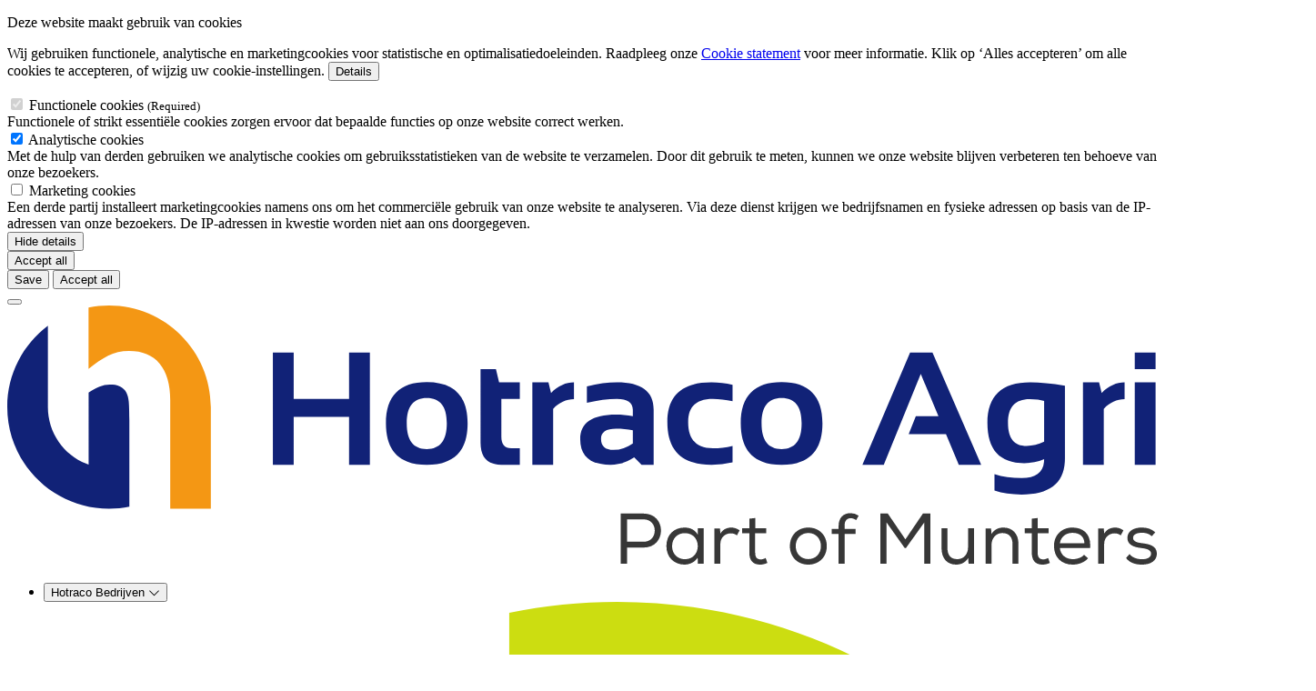

--- FILE ---
content_type: text/html; charset=utf-8
request_url: https://www.hotraco-agri.com/nl/nieuws/lancering-nieuw-managementprogramma-voor-varkenshouders/
body_size: 35823
content:

<!DOCTYPE html>
<html lang="nl" class="scroll-smooth">
<head>
    <link rel="preconnect" href="https://fonts.gstatic.com">
    <link href="https://fonts.googleapis.com/css?family=Open+Sans:300,300i,400,400i,600,700&display=swap"
          rel="stylesheet">
    <link rel="stylesheet" href="/dist/assets/agri-DXkNpmBc.css">
    <link rel="stylesheet" href="https://static.hotraco-group.com/css/font-awesome/svg-with-js.min.css">
    <meta charset="UTF-8">
    <meta name="viewport" content="width=device-width, initial-scale=1.0">
    <link rel="icon" type="image/png" href="/dist/images/hotraco-agri/favicons/favicon-96x96.png" sizes="96x96" />
<link rel="icon" type="image/svg+xml" href="/dist/images/hotraco-agri/favicons/favicon.svg" />
<link rel="shortcut icon" href="/dist/images/hotraco-agri/favicons/favicon.ico" />
<link rel="apple-touch-icon" sizes="180x180" href="/dist/images/hotraco-agri/favicons/apple-touch-icon.png" />
<meta name="apple-mobile-web-app-title" content="Hotraco Agri" />
<link rel="manifest" href="/dist/images/hotraco-agri/favicons/site.webmanifest" />
<link rel="manifest" href="/dist/images/hotraco-agri/favicons/site.webmanifest" />
<title>Lancering nieuw Managementprogramma voor varkenshouders | Hotraco Agri</title><meta name="keywords" content="managementprogramma, voor, farm, prisma, varkenshouder, programma, management, gegevens, overzichtelijk, genaamd, klaar, snel, nieuwe, thomas®, handen">
<meta name="description" content="Hotraco Agri introduceert een nieuw managementprogramma voor de varkenshouder, genaamd: Prisma Farm Management. Het programma maakt een overzichtelijke en…">
<meta name="referrer" content="no-referrer-when-downgrade">
<meta name="robots" content="all">
<meta content="nl" property="og:locale">
<meta content="es" property="og:locale:alternate">
<meta content="en" property="og:locale:alternate">
<meta content="de" property="og:locale:alternate">
<meta content="Hotraco Agri" property="og:site_name">
<meta content="website" property="og:type">
<meta content="https://www.hotraco-agri.com/nl/nieuws/lancering-nieuw-managementprogramma-voor-varkenshouders/" property="og:url">
<meta content="Lancering nieuw Managementprogramma voor varkenshouders" property="og:title">
<meta content="Hotraco Agri introduceert een nieuw managementprogramma voor de varkenshouder, genaamd: Prisma Farm Management. Het programma maakt een overzichtelijke en…" property="og:description">
<meta content="https://static.hotraco-group.com/images/_transforms/Agri/Pages/Pig/_1200x630_crop_center-center_82_none/Pig-solutions-pig-systems-item4-Farm-management.jpg?v=1759235591" property="og:image">
<meta content="1200" property="og:image:width">
<meta content="630" property="og:image:height">
<meta content="https://www.instagram.com/hotracoagri/" property="og:see_also">
<meta content="https://www.youtube.com/channel/UCr1XHe5n0df0wV4fquCfdLA" property="og:see_also">
<meta content="https://www.linkedin.com/company/hotraco-agri-bv" property="og:see_also">
<meta content="https://www.facebook.com/profile.php?id=61576765109915" property="og:see_also">
<meta name="twitter:card" content="summary_large_image">
<meta name="twitter:creator" content="@">
<meta name="twitter:title" content="Lancering nieuw Managementprogramma voor varkenshouders">
<meta name="twitter:description" content="Hotraco Agri introduceert een nieuw managementprogramma voor de varkenshouder, genaamd: Prisma Farm Management. Het programma maakt een overzichtelijke en…">
<meta name="twitter:image" content="https://static.hotraco-group.com/images/_transforms/Agri/Pages/Pig/_800x418_crop_center-center_82_none/Pig-solutions-pig-systems-item4-Farm-management.jpg?v=1759235592">
<meta name="twitter:image:width" content="800">
<meta name="twitter:image:height" content="418">
<link href="https://www.hotraco-agri.com/nl/nieuws/lancering-nieuw-managementprogramma-voor-varkenshouders/" rel="canonical">
<link href="https://www.hotraco-agri.com/nl/" rel="home">
<link href="https://www.hotraco-agri.com/nl/nieuws/lancering-nieuw-managementprogramma-voor-varkenshouders/" rel="alternate" hreflang="nl">
<link href="https://www.hotraco-agri.com/es/noticias/lanzamiento-del-nuevo-programa-de-gestión-para-ganaderos-porcinos/" rel="alternate" hreflang="es">
<link href="https://www.hotraco-agri.com/en/news-events/launch-of-new-management-program-for-pig-farmers/" rel="alternate" hreflang="en">
<link href="https://www.hotraco-agri.com/de/aktuelles/lancierung-eines-neuen-managementprogramms-für-schweinehalter/" rel="alternate" hreflang="de"></head>
<body class="font-primary text-gray-700 text-md lg:text-lg-base font-light leading-normal"><script>window.markerAction = 'https://www.hotraco-agri.com/index.php?p=actions/_marker-io/marker/get&data=d5a3330c-8a29-49b2-afed-1b23d548568c';</script>    <div class="fixed inset-0 z-1000 bg-black/30" data-x-data="cookieConsent" data-x-cloak="" data-x-show="showCookieBar">
    <div class="fixed left-0 right-0 top-[calc(50%_-_60px)] -translate-y-1/2 z-2000 bg-white border border-gray-200 rounded-sm max-h-[calc(100vh_-_3rem_-_60px)] overflow-y-auto p-6 m-6 md:m-auto md:max-w-4/5 lg:max-w-2/5">
        <form
            data-x-on.submit="handleConsentSubmit"
            data-x-ref="consentForm"
            data-url="https://www.hotraco-agri.com/index.php?p=actions/cookie-consent/consent/update"
            data-show="https://www.hotraco-agri.com/nl/cookie-consent/show/"
            method="post"
            accept-charset="utf-8"
            data-refresh=false
        >
            <input type="hidden" name="CRAFT_CSRF_TOKEN" value="" data-x-ref="csrfToken">
            <input type="hidden" name="site_id" value="17">
            <header class="block mb-6">
                <p class="mb-2 text-lg-base/1.8 text-primary font-semibold">Deze website maakt gebruik van cookies</p>
                <p class="text-gray-700 text-sm font-normal m-0">
                    Wij gebruiken functionele, analytische en marketingcookies voor statistische en optimalisatiedoeleinden. Raadpleeg onze <a href="https://www.hotraco-agri.com/nl/cookie-statement">Cookie statement</a> voor meer informatie. Klik op ‘Alles accepteren’ om alle cookies te accepteren, of wijzig uw cookie-instellingen.
                    <button data-x-on.click.prevent="toggleGroups" data-x-show="groupsAreHidden" class="text-primary inline-block text-sm font-semibold cursor-pointer">Details</button>
                </p>
            </header>
            <div data-x-cloak="" data-x-show="showGroups" data-x-bind.aria-hidden="groupsAreHidden" class="mb-16">
                                                    <div class="w-full float-left block">
                        <div class="mb-2.5 block pl-7.25">
                            <input type="checkbox" class="peer" id="necessary" name="group-necessary" disabled="disabled" checked>
                            <label for="necessary" class="text-gray-800 normal-case ps-0">
                                <span class="text-primary">Functionele cookies <small>(Required)</small></span>
                                <div class="text-sm font-normal opacity-85">Functionele of strikt essentiële cookies zorgen ervoor dat bepaalde functies op onze website correct werken.
</div>
                            </label>
                        </div>
                    </div>
                                    <div class="w-full float-left block">
                        <div class="mb-2.5 block pl-7.25">
                            <input type="checkbox" class="peer" id="statistics" name="group-statistics" checked>
                            <label for="statistics" class="text-gray-800 normal-case ps-0">
                                <span class="text-primary">Analytische cookies</span>
                                <div class="text-sm font-normal opacity-85">Met de hulp van derden gebruiken we analytische cookies om gebruiksstatistieken van de website te verzamelen. Door dit gebruik te meten, kunnen we onze website blijven verbeteren ten behoeve van onze bezoekers.
</div>
                            </label>
                        </div>
                    </div>
                                    <div class="w-full float-left block">
                        <div class="mb-2.5 block pl-7.25">
                            <input type="checkbox" class="peer" id="marketing" name="group-marketing">
                            <label for="marketing" class="text-gray-800 normal-case ps-0">
                                <span class="text-primary">Marketing cookies</span>
                                <div class="text-sm font-normal opacity-85">Een derde partij installeert marketingcookies namens ons om het commerciële gebruik van onze website te analyseren. Via deze dienst krijgen we bedrijfsnamen en fysieke adressen op basis van de IP-adressen van onze bezoekers. De IP-adressen in kwestie worden niet aan ons doorgegeven.
</div>
                            </label>
                        </div>
                    </div>
                            </div>
            <button data-x-on.click.prevent="toggleGroups" data-x-cloak="" data-x-show="showGroups" class="text-primary inline-block text-sm font-semibold cursor-pointer">Hide details</button>
                            <div class="flex gap-4 mb-4" data-x-show="groupsAreHidden">
                    <button type="submit" class="btn btn-sm btn-primary cursor-pointer w-full" data-action="accept">Accept all</button>
                </div>
                <div class="flex gap-4" data-x-cloak="" data-x-show="showGroups">
                    <button type="submit" class="btn btn-sm btn-secondary cursor-pointer w-1/2" data-action="save">Save</button>
                    <button type="submit" class="btn btn-sm btn-primary cursor-pointer w-1/2" data-action="accept">Accept all</button>
                </div>
                    </form>
    </div>
</div>

<div class="overflow-hidden relative" id="wrapper">
    <header id="header" data-x-data="menu()" class="group/header relative z-100 bg-white">
    <div class="flex justify-between pt-2.5 px-7.5 pb-0.5 lg:pt-3.25 lg:pb-3.75 group-[.header-fixed]/header:lg:pb-0"><button type="button" class="relative p-0 cursor-pointer w-6 h-5 z-4 mt-1 border-none bg-transparent lg:mt-4.5 group-[.side-nav-active]/header:mt-5.25 group-[.header-fixed]/header:lg:mt-1.5 before:absolute before:left-0 before:top-1.25 before:h-0.5 before:w-full before:content-[&quot;&quot;] before:z-1 before:bg-primary before:transition-[transform,top] before:duration-300 before:ease-linear after:absolute after:left-0 after:top-[calc(100%_-_5px)] after:h-0.5 after:w-full after:content-[&quot;&quot;] after:bg-primary after:transition-[transform,top] after:duration-300 after:ease-linear group-[.side-nav-active]/header:before:top-1/2 group-[.side-nav-active]/header:before:-rotate-45 group-[.side-nav-active]/header:after:top-1/2 group-[.side-nav-active]/header:after:rotate-45" data-x-on.click="toggleSideNav"></button><a href="https://www.hotraco-agri.com/nl/" class="block no-underline lg:mt-0.5 lg:mr-auto lg:mb-0 lg:ml-7.5 group-[.header-fixed]/header:lg:mt-0"><svg class="h-9.5 w-43.75 transition-[width,height] duration-400 lg:h-12.25 lg:w-52.5 xl:h-15 xl:w-63.75 group-[.header-fixed]/header:lg:h-11.25 group-[.header-fixed]/header:lg:w-47.5" xmlns="http://www.w3.org/2000/svg" data-name="Hotraco Agri" viewBox="0 0 400.047 90.32" aria-hidden="true" focusable="false" role="img"><path fill="#f49714" d="M35.407 0c-2.441 0-4.824.247-7.127.719V22.14c2.322-1.97 4.582-3.509 6.783-4.616 2.2-1.106 4.636-1.66 7.309-1.66 4.643 0 8.193 1.465 10.649 4.394 2.456 2.93 3.685 7.174 3.685 12.734v37.875h14.135V35.434C70.841 15.864 54.977 0 35.407 0Z"/><path fill="#127" d="M92.428 55.507V16.421h7.243v16.126h19.27V16.421h7.243v39.086h-7.243V38.834h-19.27v16.673h-7.243Zm39.345-14.35c0-9.621 4.737-14.432 14.213-14.432s14.213 4.811 14.213 14.432-4.738 14.404-14.213 14.404-14.177-4.801-14.213-14.404Zm14.213 8.883c4.646 0 6.969-2.997 6.969-8.992 0-5.85-2.323-8.774-6.969-8.774s-6.97 2.925-6.97 8.774c0 5.995 2.324 8.992 6.97 8.992Zm18.71-27.879h5.357l1.093 4.646h7.216v5.739h-6.423v13.202c0 2.678 1.157 4.017 3.472 4.017h2.952v5.74h-6.45c-4.81 0-7.216-2.578-7.216-7.735V22.16Zm18.027 33.346V26.808h5.603l.902 3.662c2.515-2.441 5.175-3.662 7.981-3.662v5.849c-2.697 0-5.111 1.121-7.243 3.362v19.488h-7.243Zm16.659-8.938c0-5.703 4.154-8.556 12.463-8.556 1.95 0 3.899.183 5.85.546v-2.158c0-2.57-1.85-3.855-5.549-3.855-3.135 0-6.614.456-10.44 1.366v-5.739c3.826-.911 7.306-1.366 10.44-1.366 8.528 0 12.792 3.152 12.792 9.457v19.242h-4.209l-2.57-2.57c-2.496 1.714-5.248 2.57-8.254 2.57-7.016 0-10.523-2.98-10.523-8.938Zm12.464-3.636c-3.48 0-5.221 1.186-5.221 3.555 0 2.551 1.458 3.826 4.373 3.826 2.406 0 4.638-.747 6.697-2.241v-4.592c-1.823-.364-3.772-.548-5.85-.548Zm40.548 11.754a32.7 32.7 0 0 1-7.379.82c-10.205 0-15.307-4.965-15.307-14.897 0-9.202 5.102-13.803 15.307-13.803 2.55 0 5.01.272 7.379.819v5.74c-2.369-.547-4.646-.82-6.833-.82-5.739 0-8.61 2.689-8.61 8.064 0 6.104 2.871 9.156 8.61 9.156 2.187 0 4.464-.273 6.833-.82v5.74Zm2.857-13.53c0-9.621 4.737-14.432 14.213-14.432s14.213 4.811 14.213 14.432-4.738 14.404-14.213 14.404-14.177-4.801-14.213-14.404Zm14.213 8.883c4.646 0 6.969-2.997 6.969-8.992 0-5.85-2.323-8.774-6.969-8.774s-6.971 2.925-6.971 8.774c0 5.995 2.324 8.992 6.971 8.992Zm35.56 5.467h-7.435l16.59-39.086h7.79l16.946 39.086h-7.79l-4.455-10.66h-12.982l2.487-6.287h7.871l-6.149-14.677-12.873 31.624Zm63.042-2.188c0 8.382-5.038 12.574-15.115 12.574-3.535 0-6.669-.457-9.401-1.367v-5.74c2.788.911 5.939 1.367 9.457 1.367 5.211 0 7.816-2.188 7.816-6.561-2.15.912-4.464 1.367-6.942 1.367-8.527 0-12.791-4.655-12.791-13.967 0-9.457 4.965-14.186 14.896-14.186 3.335 0 7.362.392 12.081 1.175v25.337Zm-7.243-20.006c-1.183-.438-2.87-.656-5.056-.656-5.012 0-7.517 2.761-7.517 8.282 0 5.339 2.158 8.008 6.477 8.008 2.077 0 4.108-.491 6.095-1.476V33.313Zm13.517 22.194V26.808h5.604l.901 3.662c2.515-2.441 5.176-3.662 7.981-3.662v5.849c-2.697 0-5.111 1.121-7.243 3.362v19.488h-7.243Zm25.269-39.086v5.74h-7.243v-5.74h7.243Zm0 10.387v28.699h-7.243V26.808h7.243ZM42.256 33.337c.144 1.548.17 2.469.223 6.662v30.126c-2.277.46-4.633.703-7.046.703C15.864 70.828 0 54.964 0 35.394 0 23.821 5.551 13.545 14.134 7.078v28.316c0 9.264 5.915 17.142 14.172 20.074V30.32c1.35-.945 2.618-1.633 3.807-2.065a10.404 10.404 0 0 1 3.523-.648c1.12-.011 2.392.05 3.685.668 1.856.887 2.718 2.716 2.936 5.062Z"/><path fill="#373737" d="M213.501 90.02V72.524h7.948c4.024 0 6.048 2.949 6.048 5.923 0 2.949-2.024 5.924-6.048 5.924h-5.773v5.648h-2.175Zm11.823-11.547c0-1.974-1.3-3.924-3.874-3.924h-5.773v7.798h5.773c2.6 0 3.874-1.949 3.874-3.874Zm14.925 9.373c-.975 1.674-2.85 2.474-4.549 2.474-3.549 0-6.324-2.449-6.324-6.473 0-4.174 2.85-6.449 6.349-6.449 1.95 0 3.624.775 4.574 2.524l.025-2.25h2v12.347H240.3l-.05-2.174Zm-8.898-3.925c0 2.725 2 4.524 4.449 4.524 3 0 4.499-2.274 4.499-4.574 0-2.274-1.5-4.524-4.499-4.524-2.449 0-4.449 1.675-4.449 4.574Zm20.699-6.523c1.05 0 2.049.45 2.799.975l-.925 1.75c-.675-.475-1.275-.7-2.149-.7-1.975 0-3.625 1.449-3.625 3.699v6.898h-2.049V77.698H248l.175 1.799c.925-1.625 2.474-2.1 3.874-2.1Zm12.049.225v1.75h-3.824v6.749c0 1.45.45 2.375 1.95 2.375.55 0 1.125-.2 1.699-.475l.6 1.7c-.85.4-1.675.6-2.574.6-2.549 0-3.724-1.549-3.724-4.199v-6.749h-2.475v-1.75h2.475V74.3l2.074-.225v3.549h3.799Zm14.65-.225c3.749 0 6.448 2.649 6.448 6.474s-2.749 6.448-6.448 6.448-6.398-2.624-6.398-6.448 2.725-6.474 6.398-6.474Zm.025 1.9c-2.5 0-4.399 1.849-4.399 4.574 0 2.674 1.875 4.524 4.374 4.524 2.549 0 4.399-1.85 4.399-4.524 0-2.725-1.899-4.574-4.374-4.574Zm10.526.325h-2.399v-1.774h2.399v-1c0-2.824 1.6-4.474 4.174-4.474a4.73 4.73 0 0 1 2.8.899l-.85 1.525c-.675-.4-1.2-.65-1.899-.65-1.325 0-2.149.825-2.149 2.699v1h3.849v1.774h-3.849v10.397h-2.075V79.622Zm22.997 4.898-6.323-8.923v14.421h-2.175V72.523h2.625l6.124 8.998 6.099-8.998h2.599v17.496h-2.149V75.647l-6.348 8.873h-.45Zm22.126 3.524c-1.1 1.6-2.474 2.25-4.199 2.274-3.149 0-5.099-2.125-5.099-5.749v-6.898h2.05v6.898c0 2.399 1.1 3.849 3.474 3.849 2.274 0 3.699-1.85 3.699-4.124v-6.624h2.074v12.347h-1.899l-.1-1.975Zm7.952-10.347.1 1.924c1.1-1.6 2.499-2.225 4.174-2.225 3.074 0 5.249 2.05 5.249 5.774v6.848h-2.074v-6.823c0-2.475-1.2-3.874-3.574-3.874-2.25 0-3.724 1.875-3.724 4.074v6.624h-2.024V77.698h1.875Zm20.023-.075v1.75h-3.824v6.749c0 1.45.45 2.375 1.95 2.375.55 0 1.125-.2 1.699-.475l.6 1.7c-.85.4-1.675.6-2.574.6-2.549 0-3.724-1.549-3.724-4.199v-6.749h-2.475v-1.75h2.475V74.3l2.074-.225v3.549h3.799Zm8.35 12.697c-3.824 0-6.499-2.5-6.499-6.523 0-3.724 2.674-6.398 6.398-6.398 3.5 0 6.224 1.925 6.224 6.124 0 .325-.025.675-.05 1.025h-10.522c.225 2.399 2.149 3.874 4.499 3.874 1.375 0 3.125-.525 3.924-1.524l1.399 1.225h-.025c-1.3 1.5-3.424 2.199-5.349 2.199Zm-.05-11.072c-2.149 0-3.999 1.2-4.399 3.599h8.548c-.075-2.375-1.725-3.599-4.149-3.599Zm14.925-1.85c1.05 0 2.049.45 2.799.975l-.925 1.75c-.675-.475-1.275-.7-2.149-.7-1.975 0-3.625 1.449-3.625 3.699v6.898h-2.049V77.698h1.899l.175 1.799c.925-1.625 2.474-2.1 3.874-2.1Zm9.225 1.825c-1.725 0-3.074.575-3.074 1.8 0 1.299 1.574 1.625 3.099 1.824 2.199.275 5.174.725 5.174 3.674 0 2.574-2.35 3.799-5.149 3.799-2.075 0-4.199-.5-5.574-2.299l1.225-1.375c1.075 1.375 2.875 1.799 4.374 1.799 1.375 0 3.049-.4 3.125-1.899 0-1.325-1.425-1.774-3.324-2-2.375-.25-4.924-.95-4.924-3.524 0-2.649 2.599-3.625 5.023-3.625 1.85 0 3.35.475 4.674 1.65l-1.2 1.375c-1.075-.975-2.199-1.2-3.449-1.2Z"/></svg></a>
                <ul class="hidden list-none p-0 text-[15px]/[2] font-normal tracking-[1px] uppercase mb-8.5 lg:flex lg:my-0 lg:-mx-4.5">
                                            <li class="mb-2 lg:my-auto lg:mx-2.25">
                                                                <div class="relative rounded-t-sm rounded-b-none -mt-2.25 -mr-3.25 mb-0 ml-0">
                            <button popovertarget="hotraco-bedrijven" type="button"
                                    class="text-primary flex items-center text-[15px]/[1.1] tracking-[1px] pt-4 pr-4.5 pb-2.75 pl-5 uppercase transition-shadow duration-400 ease-in-out aria-expanded:shadow-(--shadow-btn) cursor-pointer">
                                <span>Hotraco Bedrijven</span>
                                <i class="ml-2.5 fa-light fa-chevron-down"></i>
                            </button>
                            <el-popover id="hotraco-bedrijven" anchor="bottom start" popover
                                        class="absolute left-0 top-full max-h-fit h-full overflow-hidden bg-white rounded-b-sm rounded-t-none pb-2 z-10 lg:pb-0 shadow-[0_8px_8px_rgba(0,0,0,0.15)] transition-[height] duration-400 ease-in-out data-closed:h-0 ">
                                <ul class="list-none m-0 p-0">
                                                                                                                    <li class="min-w-55">
                                                                                            <a  class="flex items-center text-[15px]/[1.1] tracking-[1px] pt-3.25 pr-4.5 pb-2.75 pl-5 uppercase text-primary transition-colors duration-400 ease-in-out hover:text-primary hover:bg-black/10" href="https://www.hotraco-horti.com/nl">
                                                    <svg class="mr-3.75 w-8.75" xmlns="http://www.w3.org/2000/svg" fill="none" viewBox="0 0 80 80" aria-hidden="true" focusable="false" role="img"><path fill="#CD1" d="M39.917 0c-2.75 0-5.436.278-8.03.809v24.136c2.616-2.22 5.162-3.953 7.642-5.2 2.479-1.246 5.224-1.871 8.235-1.871 5.232 0 9.232 1.65 12 4.95 2.767 3.302 4.151 8.085 4.151 14.35V79.85h15.927V39.925C79.842 17.874 61.967 0 39.917 0Z"/><path fill="#127" d="M47.612 37.475c.163 1.744.192 2.782.252 7.506v33.945a40.01 40.01 0 0 1-7.94.792C17.875 79.718 0 61.843 0 39.794c0-13.041 6.255-24.62 15.926-31.907v31.906c0 10.438 6.664 19.315 15.968 22.618V34.075c1.521-1.064 2.95-1.84 4.29-2.326a11.722 11.722 0 0 1 3.97-.73c1.261-.013 2.694.056 4.151.752 2.092 1 3.062 3.06 3.307 5.704Z"/></svg>Hotraco Horti
                                                </a>
                                                                                    </li>
                                                                                                                    <li class="min-w-55">
                                                                                            <a  class="flex items-center text-[15px]/[1.1] tracking-[1px] pt-3.25 pr-4.5 pb-2.75 pl-5 uppercase text-primary transition-colors duration-400 ease-in-out hover:text-primary hover:bg-black/10" href="https://www.mooij-agro.com/nl">
                                                    <svg class="mr-3.75 w-8.75" xmlns="http://www.w3.org/2000/svg" fill="none" viewBox="0 0 80 80" aria-hidden="true" focusable="false" role="img"><path fill="#0AAFE7" d="M80.028 40.057V80H64.085V37.295c0-6.263-1.385-11.046-4.156-14.348-2.752-3.303-6.748-4.954-11.986-4.954-3.018 0-5.77.626-8.256 1.879-2.468 1.253-5.01 2.99-7.63 5.21V.91a41.278 41.278 0 0 1 8.028-.797c22.064 0 39.943 17.879 39.943 39.943Z"/><path fill="#05387E" fill-rule="evenodd" d="M47.772 37.75c.171 2.05.257 5.439.257 7.488v33.965c-2.563.54-5.239.797-7.944.797C18.021 80 .142 62.121.142 40.057c0-13.04 6.264-24.626 15.943-31.915v31.915c0 10.448 6.662 19.33 15.972 22.633V34.335c1.518-1.063 2.942-1.842 4.27-2.335 1.348-.474 2.677-.712 3.986-.712 1.727 0 3.113.247 4.157.74 1.025.513 1.812 1.348 2.363 2.506.455.968.768 1.139.94 3.217Z" clip-rule="evenodd"/></svg>Mooij Agro
                                                </a>
                                                                                    </li>
                                                                                                                    <li class="min-w-55">
                                                                                            <a  class="flex items-center text-[15px]/[1.1] tracking-[1px] pt-3.25 pr-4.5 pb-2.75 pl-5 uppercase text-primary transition-colors duration-400 ease-in-out hover:text-primary hover:bg-black/10" href="https://www.hotraco-group.com/nl">
                                                    <svg class="mr-3.75 w-8.75" xmlns="http://www.w3.org/2000/svg" fill="none" viewBox="0 0 80 80" aria-hidden="true" focusable="false" role="img"><path fill="#F49714" d="M39.962 0c-2.75 0-5.436.278-8.03.809v24.137c2.616-2.22 5.162-3.953 7.642-5.2 2.479-1.248 5.224-1.871 8.236-1.871 5.231 0 9.231 1.65 11.998 4.95 2.768 3.302 4.152 8.084 4.152 14.35V79.85h15.927V39.926C79.887 17.875 62.011 0 39.962 0Z"/><path fill="#127" d="M47.612 37.579c.163 1.744.192 2.782.252 7.506V79.03c-2.566.518-5.22.792-7.94.792C17.875 79.822 0 61.947 0 39.896c0-13.04 6.255-24.618 15.926-31.905v31.905c0 10.439 6.664 19.315 15.968 22.619V34.179c1.521-1.065 2.95-1.84 4.29-2.327a11.723 11.723 0 0 1 3.97-.73c1.261-.012 2.694.057 4.151.753 2.092 1 3.062 3.06 3.307 5.704Z"/></svg>Hotraco Group
                                                </a>
                                                                                    </li>
                                                                    </ul>
                            </el-popover>
                        </div>
                                    </li>
                            <li class="mb-2 lg:my-auto lg:mx-2.25">
    <div class="relative rounded-t-sm rounded-b-none -mt-2.25 -mr-3.25 mb-0 ml-0">
        <button popovertarget="lang-switch-desktop" type="button"
                class="text-primary flex items-center text-[15px]/[1.1] tracking-[1px] pt-4 pr-4.5 pb-2.75 pl-5 uppercase transition-shadow duration-400 ease-in-out aria-expanded:shadow-(--shadow-btn) cursor-pointer">
            <i class="mr-2.5 fa-light fa-globe"></i>
            <span>Nederlands</span>
            <i class="ml-2.5 fa-light fa-chevron-down"></i>
        </button>
        <el-popover id="lang-switch-desktop" anchor="bottom start" popover
                    class="absolute left-0 top-full max-h-fit h-full overflow-hidden bg-white rounded-b-sm rounded-t-none pb-2 z-10 lg:pb-0 shadow-[0_8px_8px_rgba(0,0,0,0.15)] transition-[height] duration-1000 ease-in-out data-closed:h-0 ">
            <ul class="list-none m-0 p-0">
                                                                                                                            <li>
                            <a class="flex items-center text-[15px]/[1.1] tracking-[1px] pt-3.25 pr-4.5 pb-2.75 pl-5 uppercase text-primary transition-colors duration-400 ease-in-out hover:text-primary hover:bg-black/10" href="https://www.hotraco-agri.com/de/aktuelles/lancierung-eines-neuen-managementprogramms-für-schweinehalter/">Deutsch</a>
                        </li>
                                                                                                                                                <li>
                            <a class="flex items-center text-[15px]/[1.1] tracking-[1px] pt-3.25 pr-4.5 pb-2.75 pl-5 uppercase text-primary transition-colors duration-400 ease-in-out hover:text-primary hover:bg-black/10" href="https://www.hotraco-agri.com/en/news-events/launch-of-new-management-program-for-pig-farmers/">English</a>
                        </li>
                                                                                                                                                <li>
                            <a class="flex items-center text-[15px]/[1.1] tracking-[1px] pt-3.25 pr-4.5 pb-2.75 pl-5 uppercase text-primary transition-colors duration-400 ease-in-out hover:text-primary hover:bg-black/10" href="https://www.hotraco-agri.com/es/noticias/lanzamiento-del-nuevo-programa-de-gestión-para-ganaderos-porcinos/">español</a>
                        </li>
                                                </ul>
        </el-popover>
    </div>
</li>
                <li class="mb-2 lg:my-auto lg:mx-2.25">
                                                                                                                                                                                                                                        <a  class="flex items-center transition-colors duration-400 ease-in-out text-primary btn-sm btn btn-secondary text-white" href="https://ihotraco.com/login" rel="noopener" target="_blank">
                                                                Inlog IHotraco
                            </a>
                                                            </li>
                                            <li class="mb-2 lg:my-auto lg:mx-2.25">
                                                                                                                    <label for="search" class="cursor-pointer block mb-0 p-0 text-primary"
                                   data-x-on.click="toggleSearch">
                                <i class="fa-light fa-magnifying-glass w-4.25 inline-block text-md mt-0.75 mb-0 ml-0 align-top mr-2.5 lg:mt-2.25 lg:mr-2"></i>
                                Zoeken
                            </label>
                                                            </li>
                                            <li class="mb-2 lg:my-auto lg:mx-2.25">
                                                                                                                                                                                                                                        <a  class="portal flex items-center transition-colors duration-400 ease-in-out text-primary btn-sm btn btn-light" href="https://portal.hotraco-agri.com/login" rel="noopener" target="_blank">
                                                                    <i class="fa-light fa-arrow-right-to-line text-md mr-4.5 lg:mr-2.5"></i>
                                                                Portal
                            </a>
                                                            </li>
                                            <li class="mb-2 lg:my-auto lg:mx-2.25">
                                                                                                                                                                                                                                        <a  class="flex items-center transition-colors duration-400 ease-in-out text-primary btn-sm btn btn-secondary text-white" href="https://www.hotraco-agri.com/nl/contact/">
                                                                Contact
                            </a>
                                                            </li>
                                            <li class="mb-2 lg:my-auto lg:mx-2.25">
                                                                                                                                                                                                                                        <a  class="flex items-center transition-colors duration-400 ease-in-out text-primary" href="https://www.hotraco-group.com/en/50-years-of-hotraco/">
                                                                50 jaar hotraco
                            </a>
                                                            </li>
                    </ul>
        <label for="search" class="block cursor-pointer text-xl mb-0 p-0 uppercase align-top text-primary lg:hidden" data-x-on.click="toggleSearch">
            <i class="fa-light fa-magnifying-glass"></i>
        </label>
        <div id="side-menu" data-x-ref="sideMenu" class="fixed left-0 top-0 min-h-screen w-full max-w-full lg:max-w-90 overflow-auto bg-transparent transition-[visibility] duration-400 ease-in-out invisible group-[.side-nav-active]/header:visible">
            <div data-x-ref="backdrop" class="fixed inset-0 bg-black/30 transition-opacity duration-400 ease-in-out opacity-0 group-[.side-nav-active]/header:opacity-100"></div>
            <div tabindex="0" class="absolute inset-0 focus:outline-none">
                <div class="block py-6.25 px-12.5 z-2 lg:py-7 lg:px-12.5 h-full bg-white border-r-4 border-solid border-secondary transform transition-transform duration-400 ease-in-out overflow-y-auto -translate-x-full group-[.side-nav-active]/header:translate-x-0">
                    <span class="block text-primary text-xl/[1.25] font-base mx-0 mr-8.25 mt-0 mb-8.75 lg:mb-11.75 pl-8.75">Explore</span>
                    <nav>
                        <ul class="list-none m-0 p-0 text-[15px]/2 font-normal tracking-[1px] mt-0 mx-0 uppercase lg:hidden"><li class="mb-2 lg:my-auto lg:mx-2.25">
    <div class="relative rounded-t-sm rounded-b-none -mt-2.25 -mr-3.25 mb-0 ml-0">
        <button popovertarget="lang-switch-mobile" type="button"
                class="text-primary flex items-center text-[15px]/[1.1] tracking-[1px] pt-4 pr-4.5 pb-2.75 pl-5 uppercase transition-shadow duration-400 ease-in-out aria-expanded:shadow-(--shadow-btn) cursor-pointer">
            <i class="mr-2.5 fa-light fa-globe"></i>
            <span>Nederlands</span>
            <i class="ml-2.5 fa-light fa-chevron-down"></i>
        </button>
        <el-popover id="lang-switch-mobile" anchor="bottom start" popover
                    class="absolute left-0 top-full max-h-fit h-full overflow-hidden bg-white rounded-b-sm rounded-t-none pb-2 z-10 lg:pb-0 shadow-[0_8px_8px_rgba(0,0,0,0.15)] transition-[height] duration-1000 ease-in-out data-closed:h-0 ">
            <ul class="list-none m-0 p-0">
                                                                                                                            <li>
                            <a class="flex items-center text-[15px]/[1.1] tracking-[1px] pt-3.25 pr-4.5 pb-2.75 pl-5 uppercase text-primary transition-colors duration-400 ease-in-out hover:text-primary hover:bg-black/10" href="https://www.hotraco-agri.com/de/aktuelles/lancierung-eines-neuen-managementprogramms-für-schweinehalter/">Deutsch</a>
                        </li>
                                                                                                                                                <li>
                            <a class="flex items-center text-[15px]/[1.1] tracking-[1px] pt-3.25 pr-4.5 pb-2.75 pl-5 uppercase text-primary transition-colors duration-400 ease-in-out hover:text-primary hover:bg-black/10" href="https://www.hotraco-agri.com/en/news-events/launch-of-new-management-program-for-pig-farmers/">English</a>
                        </li>
                                                                                                                                                <li>
                            <a class="flex items-center text-[15px]/[1.1] tracking-[1px] pt-3.25 pr-4.5 pb-2.75 pl-5 uppercase text-primary transition-colors duration-400 ease-in-out hover:text-primary hover:bg-black/10" href="https://www.hotraco-agri.com/es/noticias/lanzamiento-del-nuevo-programa-de-gestión-para-ganaderos-porcinos/">español</a>
                        </li>
                                                </ul>
        </el-popover>
    </div>
</li>
</ul>
                        <ul class="list-none m-0 p-0 text-[15px]">
                                                                                                                                                        <li class="mt-0 mx-0 mb-3.5 lg:mb-4.5 lg:hidden text=[15px]/2 font-normal uppercase mb-5">
                                    <a  class="portal text-primary pl-5 hover:text-secondary" href="https://portal.hotraco-agri.com/login" rel="noopener" target="_blank">
                                                                                                                                    <i class="fa-light fa-arrow-right-to-line text-md mr-4.5 lg:mr-2.5"></i>
                                            Portal                                    </a>
                                                                                                        </li>
                                                                                                                            <li class="mt-0 mx-0 mb-4.5 lg:mb-7.75">
                                    <a  class="flex items-center text-primary text-base/[1.39] font-semibold lg:text-lg-base group" href="https://www.hotraco-agri.com/nl/oplossingen-voor-pluimvee/">
                                                                                                                                                                                <span class="grow-0 shrink-0 mr-6.25 text-center w-12.5 lg:mr-4.25 lg:w-17"><svg class="w-12.5 h-12.5 lg:h-17 md:w-17 text-[#d9d9d9]" width="120px" height="120px" viewBox="0 0 120 120" version="1.1" xmlns="http://www.w3.org/2000/svg" xmlns:xlink="http://www.w3.org/1999/xlink" aria-hidden="true" focusable="false" role="img">
    <g stroke="none" stroke-width="1" fill="none" fill-rule="evenodd">
        <g transform="translate(8.000000, 0.000000)" fill="currentColor" class="re-color">
            <path d="M50.5457479,98.0547738 C46.0603014,97.4763164 41.4622159,95.1182993 39.3623028,90.9686711 C28.6937788,88.4580055 19.8234563,81.8097629 15.3701923,71.4738546 C15.3138728,71.4537692 15.2696218,71.437701 15.2173251,71.4135986 C13.6886527,70.943602 12.0513641,70.4053153 10.4543038,69.6621582 C8.33829944,68.7784039 6.46366438,67.3884994 5.42979912,65.2996256 C4.66144012,63.4919464 4.93096919,61.1339292 6.79755861,60.1216288 C4.23904381,58.6192465 2.05465146,56.4018266 1.46329662,53.4050961 C1.25410988,51.6375875 1.61214104,49.5768331 3.59136947,49.0867512 C1.82132778,47.3192426 0.501842164,45.3147272 0.0915143188,42.832181 C-0.242379908,40.9963823 0.296678241,38.1281978 2.38452286,37.4452968 C2.61784654,37.3649555 2.84312457,37.3247848 3.06035696,37.3127336 C1.51961613,34.5329246 0.81562228,31.5964501 1.68455183,28.4470711 C2.21958716,26.7317844 3.579301,24.5264157 5.67519127,25.3217946 C4.99533435,22.1442961 6.2303407,15.4518658 10.4020071,15.1586201 C10.8244034,15.1505859 11.2548454,15.2269102 11.5766712,15.403661 C11.6732189,15.4438317 11.7536753,15.4920365 11.8341318,15.5442583 C11.8904513,12.7323128 13.1576402,9.75968467 15.5592649,8.18097812 C17.8683648,6.69868113 20.0970082,7.11243883 20.8331846,9.92036727 C20.8372074,9.9404526 20.8412302,9.95652086 20.8452531,9.97258912 C21.9193465,7.10842176 24.3853364,4.5776708 27.4104986,3.87066736 C27.9053057,3.77024073 28.4282725,3.70596769 29.0075589,3.79032606 C31.4856173,4.12374245 31.3649326,6.20458213 31.0431068,7.98012487 C30.858057,8.88798156 30.7092126,9.73558228 30.5684139,10.6072854 C29.3173162,16.5645928 31.5258455,27.077252 33.661964,32.1146515 C35.9952007,33.7817335 38.2560267,35.5171056 40.8869523,36.6941056 C41.0036141,36.5012865 41.2007324,36.3566722 41.4461246,36.2964162 C41.7116308,36.2361602 41.9731142,36.2763309 42.1943695,36.4209452 C42.5041268,36.6137643 42.813884,36.8146176 43.1236413,37.0114538 C46.4263782,39.1686177 51.5313393,39.3534027 55.3731344,39.2248566 C59.448253,36.8065834 63.9940419,34.8301875 68.5237395,33.4242147 C74.320626,24.2090675 79.0957157,9.43028534 89.7642397,6.65047635 C87.0609033,3.51716563 89.9653808,-2.88603601 91.791742,1.47247954 C91.8158789,1.52068432 91.8721984,1.55282084 91.9285179,1.54478671 C91.9848375,1.54478671 92.041157,1.51265019 92.0572482,1.46444541 C92.1497732,1.19128499 92.2825263,0.938209892 92.4796446,0.709237186 C92.5078043,0.677100665 92.5480325,0.65701534 92.6003292,0.66504947 C92.6526259,0.66504947 92.6888313,0.68915186 92.7169911,0.725305446 C92.9060637,1.02658532 93.034794,1.33991639 93.1393874,1.65726453 C93.1635243,1.70948638 93.2117982,1.74563996 93.2761633,1.74563996 C93.3324828,1.74563996 93.3928252,1.71350344 93.4089164,1.65726453 C93.4692588,1.48453073 93.5577609,1.17923379 93.7025824,1.03461945 C93.7267194,1.00248293 93.7870617,1.30376281 93.8313128,1.30777987 C93.8795866,1.30777987 93.9519974,1.0065 93.98418,1.04265358 C94.2496862,1.38812117 94.390485,2.02281745 94.5594435,2.39640449 C94.5795576,2.44059221 94.6278315,2.47674579 94.6881738,2.47674579 C94.9013834,2.47674579 95.6777881,1.03060239 95.7421532,0.785561421 C95.7622673,0.729322511 95.8105412,0.693168925 95.8749063,0.693168925 C96.3938504,0.68111773 96.6714251,3.32434651 96.5869458,3.82647964 C96.5789002,3.88271855 96.6110828,3.93092333 96.6714251,3.95502572 C96.7317674,3.97511105 96.8001554,3.95904279 96.8403836,3.91485507 C97.2507115,3.43280727 97.4598982,3.25203934 97.7414957,2.70973557 C97.7696555,2.65751372 97.8219522,2.62939426 97.8782717,2.63742839 C97.9426368,2.64144546 97.9909107,2.67759904 98.0029792,2.72982089 C98.1759605,3.38058542 98.2644626,4.02733289 98.3046908,4.68211449 C98.3046908,4.7383534 98.3569875,4.78254112 98.4213527,4.79459231 C98.481695,4.80262644 98.550083,4.77450699 98.5742199,4.72228514 C98.6949046,4.44912472 98.8075436,4.16793017 98.8839772,3.87468442 C98.9000685,3.81844551 98.9684565,3.78229193 99.0328216,3.78229193 C99.1012096,3.78630899 99.1535063,3.83049671 99.1615519,3.88673562 C99.2701681,4.62989264 99.1937345,5.24048653 99.6442906,5.73056846 C100.786772,6.97585862 102.617156,8.17294399 102.327513,10.5671147 C102.303376,10.7719851 102.267171,10.952753 102.210851,11.1134356 C103.075758,11.4106984 104.149851,12.499323 104.556156,13.2505142 C104.76132,13.6160671 105.175671,14.3190535 104.91821,14.7408453 C104.765343,14.9858863 104.298696,15.0983641 104.025144,15.1827225 C102.532677,15.6607532 100.98389,15.837504 99.3224648,15.8093846 C101.164917,19.665767 98.6546763,22.7187364 95.2433233,22.1242108 C95.3680308,22.5901903 95.5128524,23.0200163 95.7220391,23.554286 C95.8990433,23.9399242 95.7783586,24.3456478 95.4726241,24.5264157 C95.6818109,24.9602587 95.8950204,25.3740164 96.1283441,25.7516205 C96.3093711,26.0609345 96.5266035,26.3622144 96.7719956,26.6835796 C96.8886575,26.8281939 97.0093421,26.9647742 97.1300268,27.1053714 C97.2748484,27.2499858 97.4317384,27.390583 97.5725372,27.5351974 C97.8380435,27.7882725 97.8541348,28.2180984 97.6127654,28.4952759 C97.5001264,28.6117708 97.3633505,28.6921121 97.2145061,28.7081804 C96.1001844,28.684078 95.5450349,28.5756172 94.7565618,28.4109176 C100.806886,46.2627545 100.175303,71.9478682 81.8553716,82.4886468 C78.9146887,87.252886 71.5730386,90.9927735 66.0134986,90.9887564 C65.7922434,91.1735414 65.5629425,91.3543093 65.3215732,91.5310602 C65.1526147,91.8644766 65.281345,91.6957599 64.850903,92.3947292 C63.2578655,94.6121491 60.7234876,96.3073505 58.3218629,97.2433267 C58.297726,97.2473437 58.2816347,97.2593949 58.2574977,97.263412 C58.9574688,99.3241663 59.8947863,102.192351 61.3792076,103.353283 C63.245797,104.803443 64.7141271,103.955842 66.6853098,104.510197 C68.0007726,104.879767 68.1777768,105.634975 68.1978909,106.185313 C71.6132668,106.096938 74.0671882,106.193348 75.881481,106.42232 C77.5710662,106.703515 78.6491825,107.466757 79.1962863,108.651791 C78.2388546,108.093419 77.2532633,107.7359 76.1912382,107.944788 C75.4148336,108.499143 74.207987,108.467006 72.9126383,108.282221 C69.416806,109.178027 65.800289,108.515211 62.2602056,108.185812 C64.738264,110.367078 63.9176083,112.624669 62.4975521,111.282969 C61.6889649,110.551863 60.5907345,110.017593 59.4160705,109.531529 C59.7057137,110.475539 60.2568403,111.399464 61.1740437,112.295269 C64.9756105,112.078348 68.3065071,111.672624 71.4322398,111.186559 C72.6350636,110.363061 73.6447919,110.65229 74.5901551,111.186559 C75.632066,111.552112 76.2556034,112.138604 76.557315,112.889795 C76.0946905,112.644754 75.563678,112.488088 74.863707,112.604583 C74.4453335,112.881761 73.9344351,113.058512 73.1499848,112.97817 C69.2518703,113.496372 66.7295609,114.002522 63.5515315,115.203624 C64.6216022,115.753962 65.8646542,116.284215 68.0329552,116.726092 C69.1955508,116.6337 69.823111,116.995235 70.3380322,117.738392 C71.0058207,118.45343 71.291441,119.212655 71.315578,120 C71.0500717,119.602311 70.7523829,119.236758 70.1811422,119.019836 C69.1311856,119.076075 68.1697312,118.907358 67.292756,118.517703 C64.4727577,117.927194 62.3849131,117.127799 60.4298216,116.288232 C57.4730474,116.53729 55.6828916,116.023106 55.268541,114.613116 C54.9587837,114.512689 54.6490264,114.408245 54.3352463,114.307819 C53.6071155,115.388409 52.5531361,116.035157 50.5256338,115.408495 C49.7975031,115.372341 49.1458059,115.500887 48.4900859,115.645502 C49.2503993,115.119266 50.1233516,114.665338 51.1893995,114.327904 C52.420383,112.954068 53.2450615,111.411515 53.957101,109.808706 C53.7398686,109.021361 53.5186134,108.238034 53.2933354,107.446672 C52.4244058,108.049232 51.4790427,108.278204 50.4049492,107.820259 C49.6647499,107.796156 49.029144,108.10547 48.4176751,108.495126 C48.8360486,107.76402 49.4354491,107.213682 50.2641504,106.892317 C51.4106547,106.42232 52.195105,105.747453 52.6094556,104.867716 C52.2996983,102.582006 51.5997273,100.320398 50.5457479,98.0547738 L50.5457479,98.0547738 Z"/>
        </g>
    </g>
</svg></span>
                                                                                        <div>
                                                                                                                                                    <div class="block text-sm font-normal m-0 mb-0.25 lg:text-md lg:mb-1.25">
                                                        <div class="inline-block relative align-top before:absolute before:top-full before:left-0 before:w-0 before:h-0.5 before:content-[&quot;&quot;] before:bg-secondary before:transition-[width] before:duration-400 before:ease-in-out group-hover:before:w-full">Oplossing voor</div>
                                                    </div>
                                                Pluimvee</div>
                                                                            </a>
                                                                                                                <button type="button" command="--toggle"
                                                commandfor="pluimvee"
                                                class="float-right aria-expanded:-rotate-90 cursor-pointer text-secondary left-5 -top-11.25 relative">
                                            <i class="fa-light fa-chevron-left"></i>
                                        </button>
                                        <el-disclosure hidden id="pluimvee">
                                            <ul class="list-disc mt-4">
                                                                                                    <li class="mt-0 mr-0 mb-3.5 ml-5 lg:mb-4.5 marker:text-secondary marker:text-lg-base">
                                                        <a  class="text-primary inline-block relative align-top p-0" href="https://www.hotraco-agri.com/nl/oplossingen-voor-pluimvee/fortica-max/">Fortica MAX pluimveesysteem</a>
                                                    </li>
                                                                                                    <li class="mt-0 mr-0 mb-3.5 ml-5 lg:mb-4.5 marker:text-secondary marker:text-lg-base">
                                                        <a  class="text-primary inline-block relative align-top p-0" href="https://www.hotraco-agri.com/nl/oplossingen-voor-pluimvee/antares/">Antares Pluimveecomputer</a>
                                                    </li>
                                                                                                    <li class="mt-0 mr-0 mb-3.5 ml-5 lg:mb-4.5 marker:text-secondary marker:text-lg-base">
                                                        <a  class="text-primary inline-block relative align-top p-0" href="https://www.hotraco-agri.com/nl/oplossingen-voor-pluimvee/ihotraco-farm-manager/">iHotraco Farm Manager</a>
                                                    </li>
                                                                                                    <li class="mt-0 mr-0 mb-3.5 ml-5 lg:mb-4.5 marker:text-secondary marker:text-lg-base">
                                                        <a  class="text-primary inline-block relative align-top p-0" href="https://www.hotraco-agri.com/nl/oplossingen-voor-pluimvee/ihotraco-farm-data/">iHotraco Farm Data</a>
                                                    </li>
                                                                                                    <li class="mt-0 mr-0 mb-3.5 ml-5 lg:mb-4.5 marker:text-secondary marker:text-lg-base">
                                                        <a  class="text-primary inline-block relative align-top p-0" href="https://www.hotraco-agri.com/nl/oplossingen-voor-pluimvee/fortica-cec/">Centrale eierverzameling</a>
                                                    </li>
                                                                                                    <li class="mt-0 mr-0 mb-3.5 ml-5 lg:mb-4.5 marker:text-secondary marker:text-lg-base">
                                                        <a  class="text-primary inline-block relative align-top p-0" href="https://www.hotraco-agri.com/nl/oplossingen-voor-pluimvee/eggxact-eierteller/">EggXact-eierteller</a>
                                                    </li>
                                                                                                    <li class="mt-0 mr-0 mb-3.5 ml-5 lg:mb-4.5 marker:text-secondary marker:text-lg-base">
                                                        <a  class="text-primary inline-block relative align-top p-0" href="https://www.hotraco-agri.com/nl/oplossingen-voor-pluimvee/besturingspanelen/">Besturingspanelen</a>
                                                    </li>
                                                                                                    <li class="mt-0 mr-0 mb-3.5 ml-5 lg:mb-4.5 marker:text-secondary marker:text-lg-base">
                                                        <a  class="text-primary inline-block relative align-top p-0" href="https://www.hotraco-agri.com/nl/oplossingen-voor-pluimvee/klimaatregeling/">Klimaatregeling &amp; ventilatie</a>
                                                    </li>
                                                                                                    <li class="mt-0 mr-0 mb-3.5 ml-5 lg:mb-4.5 marker:text-secondary marker:text-lg-base">
                                                        <a  class="text-primary inline-block relative align-top p-0" href="https://www.hotraco-agri.com/nl/oplossingen-voor-pluimvee/voer-en-watersturing/">Voer en waterregeling</a>
                                                    </li>
                                                                                                    <li class="mt-0 mr-0 mb-3.5 ml-5 lg:mb-4.5 marker:text-secondary marker:text-lg-base">
                                                        <a  class="text-primary inline-block relative align-top p-0" href="https://www.hotraco-agri.com/nl/oplossingen-voor-pluimvee/dierweging/">Dierweging</a>
                                                    </li>
                                                                                                    <li class="mt-0 mr-0 mb-3.5 ml-5 lg:mb-4.5 marker:text-secondary marker:text-lg-base">
                                                        <a  class="text-primary inline-block relative align-top p-0" href="https://www.hotraco-agri.com/nl/oplossingen-voor-pluimvee/eitelling-eieroptimalisatie/">Eiertelling &amp; eieroptimalisatie</a>
                                                    </li>
                                                                                                    <li class="mt-0 mr-0 mb-3.5 ml-5 lg:mb-4.5 marker:text-secondary marker:text-lg-base">
                                                        <a  class="text-primary inline-block relative align-top p-0" href="https://www.hotraco-agri.com/nl/oplossingen-voor-pluimvee/verlichting-neststuring/">Verlichting &amp; neststuring</a>
                                                    </li>
                                                                                                    <li class="mt-0 mr-0 mb-3.5 ml-5 lg:mb-4.5 marker:text-secondary marker:text-lg-base">
                                                        <a  class="text-primary inline-block relative align-top p-0" href="https://www.hotraco-agri.com/nl/oplossingen-voor-pluimvee/diergezondheid/">Diergezondheid</a>
                                                    </li>
                                                                                            </ul>
                                        </el-disclosure>
                                                                    </li>
                                                                                                                            <li class="mt-0 mx-0 mb-4.5 lg:mb-7.75">
                                    <a  class="flex items-center text-primary text-base/[1.39] font-semibold lg:text-lg-base group" href="https://www.hotraco-agri.com/nl/varkens/">
                                                                                                                                                                                <span class="grow-0 shrink-0 mr-6.25 text-center w-12.5 lg:mr-4.25 lg:w-17"><svg class="w-12.5 h-12.5 lg:h-17 md:w-17 text-[#d9d9d9]" width="120" height="120" xmlns="http://www.w3.org/2000/svg" viewBox="0 0 120 120" aria-hidden="true" focusable="false" role="img"><g stroke="none" stroke-width="1" fill="none" fill-rule="evenodd"><path d="M92.5096653,64.9037595 C88.3534371,66.2575085 84.0754553,67.2375231 79.8445146,67.9130134 C79.4432809,72.314774 79.595473,76.8051235 80.602708,81.4228196 C87.4236817,88.3493636 85.3511019,89.0414644 83.1290971,89.5508505 C80.1461317,90.2097304 77.199139,89.5010193 76.8753849,86.6717115 C76.3053563,86.8904153 75.7380948,86.8710365 75.2898198,86.5692806 C74.1525297,85.7996646 74.501188,83.0977033 74.2300093,81.6083026 C73.7789672,79.1222768 73.1093219,76.0105919 72.1740322,72.7770973 C71.3300578,77.2951309 71.0727148,81.9017533 71.7036203,86.6384907 C77.9158255,93.5650347 75.7851359,94.2571354 73.5188571,94.7665216 C70.4833163,95.4281699 67.5916662,94.7166903 67.5114194,91.8873826 C66.924788,92.1060864 66.3575265,92.0867076 65.93969,91.7849517 C64.8632767,91.0153356 65.4443738,88.3133744 65.3060174,86.8239736 C64.8605096,82.0484786 63.2666431,74.980746 62.3202849,69.1615631 C60.6212675,69.1394159 58.9775927,69.0757426 57.4030962,68.9760801 C46.7219771,70.2799979 32.8752622,70.3990392 21.9838414,67.8465717 C20.5144957,69.2003208 19.3772056,70.3242923 19.1392325,72.3535317 C18.7961085,75.2049867 19.7978093,79.1914868 21.1121957,83.4382169 C23.8295166,86.1457149 27.1971129,91.1094613 22.1996775,91.1316086 C19.0894242,91.148219 16.6903231,89.8332276 16.2365139,88.1278914 C14.5624007,88.2718484 14.0394132,87.2696865 13.9453308,85.8218118 C13.8595498,84.5428097 13.9038239,82.6602957 13.563467,81.0214012 C13.0847536,77.9124847 12.1190255,75.1828394 11.1062562,72.2926268 C7.32082334,76.4590732 8.49131903,80.4317313 9.26611523,85.6972337 C11.3414622,88.3493636 12.8329449,90.7966318 13.306124,92.488126 C14.0062077,94.9741518 10.8489132,95.195624 8.89255277,94.8966365 C5.86808047,94.4370816 4.28804965,92.6902194 4.0943506,90.8298526 C3.05944425,90.6969693 2.32892212,90.378603 1.98579809,89.492714 C1.63713981,88.6123619 2.1379902,84.8916284 2.12138743,83.6126263 C2.08818188,79.4738639 1.62053703,77.7408437 0.934288969,73.7764908 C0.690781592,72.3701421 0.145657124,70.6924899 0.023903436,69.3608881 C-0.0535761838,68.4999148 0.0571089873,67.7192252 0.358726079,67.0271245 C1.25250884,65.0394112 2.2791138,64.6213824 3.15906091,61.3906562 C4.50388574,56.4656674 -0.0923159937,52.869512 1.15289218,45.6439805 C1.60393425,43.0112293 2.59733366,40.624866 4.70311905,37.9505888 C1.04774127,36.261863 0.311684881,31.4337683 3.56859604,29.1609096 C4.9632292,28.1892001 7.09668587,28.0009487 9.18863561,29.2550353 C9.60647213,29.5069599 9.93852764,29.7228954 10.1239253,30.2073659 C10.3591313,30.8274881 9.90808922,31.2261381 9.37126614,31.1846121 C9.02814211,31.1596965 8.73759353,30.9354558 8.42490793,30.7914989 C7.80507097,30.4925114 7.28208353,30.3873121 6.82827433,30.4039225 C4.88021532,30.4703641 3.97536405,32.7875174 5.31742175,34.1994028 C5.77953234,34.6921786 6.42704059,35.0880602 7.27654927,35.2873852 C13.4942888,29.9941988 23.1875426,28.2528734 31.7462735,27.7684029 C48.6257621,26.8077671 64.3845633,31.1956857 81.4356139,32.6795497 C84.9387996,32.1535531 88.2344506,31.9957541 91.3059641,32.2587524 C93.3730096,30.0744825 95.6033158,27.0403129 99.0373233,25 C98.0909651,26.7994619 97.7672109,29.3214769 97.5264707,31.8656392 C100.003051,30.1270822 102.811688,27.5164782 107.355314,25.9467938 C105.18035,28.5047981 104.577116,32.8068962 103.42599,36.4418092 C107.335944,39.2185173 110.457266,43.4403317 112.665435,49.3730192 C113.943849,51.3551956 116.135415,53.5117815 118.113913,55.1174552 C119.81293,55.0094875 120.504712,55.7929455 119.602628,57.9716786 C118.982791,59.485995 117.920213,61.2494676 116.616896,62.2765451 C115.723113,62.9824878 114.779522,63.3257698 113.772287,63.2814754 C107.975151,65.8893109 100.324038,63.4309691 92.5096653,64.9037595 L92.5096653,64.9037595 Z" fill="currentColor" class="re-color"/></g></svg></span>
                                                                                        <div>
                                                                                                                                                    <div class="block text-sm font-normal m-0 mb-0.25 lg:text-md lg:mb-1.25">
                                                        <div class="inline-block relative align-top before:absolute before:top-full before:left-0 before:w-0 before:h-0.5 before:content-[&quot;&quot;] before:bg-secondary before:transition-[width] before:duration-400 before:ease-in-out group-hover:before:w-full">Oplossing voor</div>
                                                    </div>
                                                Varkens</div>
                                                                            </a>
                                                                                                                <button type="button" command="--toggle"
                                                commandfor="varkens"
                                                class="float-right aria-expanded:-rotate-90 cursor-pointer text-secondary left-5 -top-11.25 relative">
                                            <i class="fa-light fa-chevron-left"></i>
                                        </button>
                                        <el-disclosure hidden id="varkens">
                                            <ul class="list-disc mt-4">
                                                                                                    <li class="mt-0 mr-0 mb-3.5 ml-5 lg:mb-4.5 marker:text-secondary marker:text-lg-base">
                                                        <a  class="text-primary inline-block relative align-top p-0" href="https://www.hotraco-agri.com/nl/varkens/thomas-automatiseringssysteem/">Thomas automatiseringssysteem</a>
                                                    </li>
                                                                                                    <li class="mt-0 mr-0 mb-3.5 ml-5 lg:mb-4.5 marker:text-secondary marker:text-lg-base">
                                                        <a  class="text-primary inline-block relative align-top p-0" href="https://www.hotraco-agri.com/nl/varkens/besturingspanelen/">Besturingspanelen</a>
                                                    </li>
                                                                                                    <li class="mt-0 mr-0 mb-3.5 ml-5 lg:mb-4.5 marker:text-secondary marker:text-lg-base">
                                                        <a  class="text-primary inline-block relative align-top p-0" href="https://www.hotraco-agri.com/nl/varkens/klimaatregeling/">Klimaatregeling</a>
                                                    </li>
                                                                                                    <li class="mt-0 mr-0 mb-3.5 ml-5 lg:mb-4.5 marker:text-secondary marker:text-lg-base">
                                                        <a  class="text-primary inline-block relative align-top p-0" href="https://www.hotraco-agri.com/nl/varkens/voer-en-waterregeling/">Voer- en waterregeling</a>
                                                    </li>
                                                                                                    <li class="mt-0 mr-0 mb-3.5 ml-5 lg:mb-4.5 marker:text-secondary marker:text-lg-base">
                                                        <a  class="text-primary inline-block relative align-top p-0" href="https://www.hotraco-agri.com/nl/varkens/dierweging/">Automatische varkensweging</a>
                                                    </li>
                                                                                                    <li class="mt-0 mr-0 mb-3.5 ml-5 lg:mb-4.5 marker:text-secondary marker:text-lg-base">
                                                        <a  class="text-primary inline-block relative align-top p-0" href="https://www.hotraco-agri.com/nl/varkens/verlichting/">Verlichting</a>
                                                    </li>
                                                                                                    <li class="mt-0 mr-0 mb-3.5 ml-5 lg:mb-4.5 marker:text-secondary marker:text-lg-base">
                                                        <a  class="text-primary inline-block relative align-top p-0" href="https://www.hotraco-agri.com/nl/varkens/mestverwerking/">Mestverwerking</a>
                                                    </li>
                                                                                            </ul>
                                        </el-disclosure>
                                                                    </li>
                                                                                                                            <li class="mt-0 mx-0 mb-4.5 lg:mb-7.75">
                                    <a  class="flex items-center text-primary text-base/[1.39] font-semibold lg:text-lg-base group" href="https://www.hotraco-agri.com/nl/overig-vee/">
                                                                                                                                                                                <span class="grow-0 shrink-0 mr-6.25 text-center w-12.5 lg:mr-4.25 lg:w-17"><svg class="w-12.5 h-12.5 lg:h-17 md:w-17 text-[#d9d9d9]" width="120px" height="120px" viewBox="0 0 120 120" version="1.1" xmlns="http://www.w3.org/2000/svg" xmlns:xlink="http://www.w3.org/1999/xlink" aria-hidden="true" focusable="false" role="img">
    <g stroke="none" stroke-width="1" fill="none" fill-rule="evenodd">
        <path d="M6.55789681,64.395466 C6.55485893,64.4007689 6.55182105,64.4060719 6.54878317,64.4113748 C6.45157094,64.6049317 6.34828294,64.7984887 6.23891918,65 C6.22676765,64.2257722 5.98981284,63.6000265 5.50071381,63.1678377 C5.4004637,63.0776879 5.28806205,62.998144 5.16654677,62.9265544 C5.86829755,57.2630253 5.27894841,53.4793849 4.60453856,49.1601485 C4.40100045,47.8556277 4.1883487,46.4901233 4,45 C4.20353811,45.7265014 4.42530351,46.4476999 4.63795526,47.1476866 C4.91440254,48.0518361 5.18173618,48.9056078 5.37008487,49.6374122 L5.50071381,50.1544478 C6.24499495,53.1691635 6.72194245,55.9081267 6.90725327,58.2997481 C7.10471561,60.7762164 6.98623821,62.8284502 6.55789681,64.395466 L6.55789681,64.395466 Z M119.34845,41.5977019 C118.91362,41.1023565 118.322145,40.9004494 117.563219,40.5289404 C117.122989,40.2731914 116.69086,39.8936061 116.204716,39.3336504 C115.875218,38.9621414 115.575429,38.5583272 115.286443,38.1679735 C114.857016,37.5757127 114.424887,36.986144 113.99816,36.3965753 C113.603843,35.8608485 113.287849,35.4543422 112.990761,35.1097541 C112.685571,34.735553 112.342569,34.3990412 111.996866,34.0571452 C111.016475,31.5238843 109.933453,29.9086276 107.867339,28.1237689 C107.562149,27.3107564 107.030091,26.5381252 106.411607,25.9243277 C107.929458,24.8017243 108.899046,23.6683525 109.274457,22.4649863 C109.352781,22.2092373 109.444608,21.8161915 109.431104,21.546982 C109.423001,21.3693038 109.358182,21.3208461 109.258253,21.4177615 C109.185331,21.4796797 109.104307,21.5954397 109.039488,21.6708184 C107.96997,22.9172581 106.573655,23.9887118 104.696598,24.7667271 C103.408315,24.1448532 102.128135,24.1367769 100.83445,24.6778879 C101.930976,23.4852901 103.065313,22.4676784 103.262472,20.6801276 L103.265172,20.6289778 C103.316488,20.0313328 102.738516,19.8051969 102.422522,20.1901664 C102.255072,20.3597684 102.141639,20.5428308 102.04441,20.7070486 C101.728416,21.232007 101.104531,21.9534883 100.639993,22.3411499 C100.094431,22.8391874 99.5245614,23.2699225 98.9060777,23.6737367 C98.4820517,23.9510224 98.0472226,24.2417686 97.6610079,24.6967326 C97.1019418,25.3589879 97.1073434,26.1827688 97.4719517,26.9527078 C97.2558875,27.1492307 96.8750744,27.4184401 96.6266006,27.5449686 C96.5833878,27.5691974 96.5428757,27.5907342 96.4969621,27.6176551 C95.2789003,27.2892196 94.1445634,27.2757591 92.9562104,27.7253389 C92.9211,27.7387994 92.8859895,27.7576441 92.8508791,27.7737966 C92.2350962,28.0483903 91.6679278,28.5571961 92.0352369,29.2975221 C92.2053874,29.6663391 92.4592628,29.9382406 92.756351,30.1993738 C91.5031788,31.1954487 90.1770849,31.80117 88.988732,32.2507498 C85.0536631,31.7554044 81.5075098,31.7527123 77.5481338,31.8523198 C71.5577545,32.1672948 65.6754073,32.6976375 59.698532,33.2333643 C51.9229225,33.8310092 45.278949,34.2267471 37.4466226,33.8067804 C30.1409526,30.6274168 19.6753441,28.0026247 11.8565217,31.2546748 C11.7944032,31.2842879 11.729584,31.3139009 11.6674655,31.3435139 C8.92074969,31.1066096 6.80602157,31.7823253 5.34218677,33.2064433 C3.94587203,34.563259 3.14103297,36.5984824 2.9411736,39.1775089 C2.85744874,40.2597309 2.87905515,41.430792 2.98438644,42.6664634 C3.1842458,44.9682042 3.46242843,46.9872751 3.72170544,48.8986622 C4.31588193,53.2356264 4.82903435,57.0180192 4.21055064,62.7064149 C2.86825195,63.0617713 2.53875408,64.5235787 2.37940675,66.2869006 C2.17414578,68.5832572 3.02489847,71.711471 0.607680497,73.334804 C0.767027827,73.3751854 1.11543131,73.307883 1.28828265,73.221736 C1.01820243,73.6174739 0.39161632,74.0266723 4.54747351e-13,74.1774295 C1.01820243,74.1720454 1.75552144,73.6793921 2.23626423,73.0709787 C2.21195701,73.2567332 2.12823214,73.4882533 2.02020005,73.6793921 C2.12283054,73.6067055 2.24436664,73.4936375 2.37130434,73.364417 C2.31728829,73.8812991 2.31458749,74.4251022 2.36590273,74.9823658 C2.42532038,75.5934713 2.53065167,76.1884241 2.63328215,76.7779928 C3.58396453,82.1164162 3.21935623,86.0899477 2.87905515,91.3529925 C2.83584232,92.0071714 2.65218777,94.1850759 3.72440625,94.1743075 C3.84864315,94.1743075 3.97288005,94.1339261 4.08631374,94.0666237 C4.07821133,94.8177181 4.21595225,95.7222618 4.46712685,96.4275906 C4.6480806,97.0171593 4.92626323,97.6040359 5.34758837,98.0563078 C5.55825094,98.29052 5.80672475,98.4843508 6.09571058,98.6297239 C6.40090123,98.7804812 6.70879269,98.8773966 6.99777852,98.9608515 C8.09160342,99.2704424 9.6634703,99.5504202 10.8248153,99.20314 C10.9868634,99.1492981 11.1813211,99.0819958 11.3703773,98.944699 C11.5702367,98.8020179 11.743088,98.5812662 11.8133089,98.3605144 C11.961853,97.8867058 11.8484193,97.5017363 11.7592928,97.2190664 C11.6593631,96.9040913 11.524323,96.6241135 11.4027869,96.3899013 C11.265046,96.1153076 11.1327067,95.8810954 11.0030682,95.6657279 C10.7275864,95.2188402 10.4223957,94.8069497 10.1091027,94.4408249 C9.81471523,94.1016209 9.544635,93.8297194 9.28535799,93.619736 C8.76140236,90.8468787 8.29686438,88.0901739 8.29416358,85.2500142 C8.28876198,81.4514689 9.16382189,78.463244 11.8106081,75.4938638 C11.8727265,75.4211772 11.9375458,75.3511827 12.002365,75.2784962 C13.0799851,79.7877545 16.2804357,85.2392458 17.3094414,93.1863088 C17.4633871,94.4973588 18.2952342,94.8823284 18.6895513,94.5485086 C18.8786074,98.9420069 25.7143378,97.8786295 26.1032533,97.1759929 C26.7730523,95.9807029 22.6030137,91.0245569 21.8305843,90.3273045 C19.8157858,87.1371725 19.2432157,82.2079474 19.1864989,76.8129901 C19.4889887,77.4752453 20.0615588,77.4214034 20.4180647,76.7995296 C21.014942,77.6502314 21.8900019,77.3298722 22.0277428,74.9231397 C22.4814776,74.8585295 22.9028027,74.702388 23.2971198,74.4627916 C23.2377022,76.5303201 24.209991,76.9395185 24.6988362,75.7146155 C25.4442576,77.125273 26.6029018,76.2045767 26.4435544,72.7533116 C28.2125799,71.6037872 29.8249588,70.1689008 31.350912,68.577873 C32.239476,69.0247607 33.044315,69.3666567 33.8464533,69.6547108 C34.9942942,70.0935222 36.2285608,70.400421 37.2872753,70.6400174 C38.7484093,70.9226873 39.9448647,71.0949813 41.060296,71.1811284 C42.4620123,71.2941963 43.8286182,71.3399619 45.238437,71.3318857 C51.1937059,71.2699675 59.3501285,69.6735554 65.0758292,71.5230244 C64.7382289,75.4615586 65.1892629,77.809065 65.6132888,80.5738461 C65.8374554,84.3347021 65.7834394,87.8398091 65.1622549,91.5979731 C65.0218132,92.3544516 64.6977169,93.2724558 64.9002771,94.018166 C64.9623955,94.2254573 65.0542228,94.4650537 65.2918934,94.6481161 C65.4107287,94.7396473 65.570076,94.7961813 65.7132185,94.7961813 C65.7240217,94.7961813 65.7321241,94.7961813 65.7402266,94.7961813 C65.8455578,94.7961813 65.9373851,94.7692604 66.0157084,94.7369552 C66.0130076,94.7638762 66.0103068,94.7961813 66.0103068,94.8231023 C65.980598,95.1892271 65.9562907,95.6226543 65.9832988,96.1072314 C66.007606,96.4868167 66.0643228,97.065617 66.3046942,97.6524936 C66.3992223,97.8974742 66.5477664,98.1559153 66.7611298,98.4412773 C66.7908386,98.4789666 66.8232482,98.5166559 66.8529571,98.5489611 C66.9204771,98.632416 66.9879972,98.7104867 67.071722,98.7858654 C67.0906277,98.7993259 67.1068325,98.8154784 67.1257381,98.831631 C67.2283686,98.9258543 67.3391015,99.0254618 67.4309287,99.0793037 C67.4876456,99.1223772 67.5470632,99.1600665 67.6010793,99.2058321 C67.701009,99.2650582 67.7577258,99.2973633 67.8387499,99.3377448 C67.9818924,99.4077392 68.1250349,99.4669653 68.2681774,99.5181151 C68.5166512,99.6096463 68.7840306,99.687717 69.1297333,99.771172 C69.734713,99.9165451 70.3450943,99.9919237 70.93657,99.9973079 C70.977082,100 71.0121925,100 71.0527045,100 C71.1715398,99.9973079 71.2903751,99.9892316 71.414612,99.9811553 C71.6306762,99.9623107 71.7954251,99.9407739 71.8980556,99.9192372 C72.3679952,99.8357822 72.7136979,99.6473356 72.9540693,99.345821 C73.094511,99.1681428 73.1998423,98.9420069 73.2430551,98.7051025 C73.2754647,98.519348 73.2781655,98.3282093 73.2565591,98.1020734 C73.2106455,97.7117197 73.0891094,97.3859762 72.9945813,97.1463798 C72.7569107,96.5756558 72.5030353,96.096463 72.2626639,95.6495753 C71.9817805,95.1461536 71.727905,94.7369552 71.4902345,94.3923672 C71.401108,94.2712229 71.3200839,94.1473866 71.236359,94.0370107 C70.5908673,90.4511408 70.5665601,86.7172057 70.5665601,83.077494 C71.7089994,80.9561235 72.6326738,78.6678432 73.5914586,76.4603257 C76.7594996,81.2199488 74.0803038,96.0049318 76.9944694,95.2242244 C77.286156,96.0856946 77.6372603,96.8152522 78.1531135,97.3805921 C79.3009544,98.6458765 81.3454617,98.8235547 82.9740454,98.6701053 C84.9510327,98.4816587 84.5864244,97.2836766 82.6229412,94.7557999 C82.0854815,94.0693158 81.5075098,93.4097527 80.8728213,92.7824946 C79.265844,87.4979131 79.6763659,79.7500652 81.9207326,72.2687345 C85.834195,71.5580216 88.7888726,69.0732184 90.02584,65.4092778 C92.4727668,64.1224566 94.3093123,58.5982787 94.1958786,55.4054546 C95.0412297,53.9840287 96.0729362,52.3768483 97.2288795,51.2407844 C98.3929253,49.9728079 99.2328747,49.5663016 100.718316,48.8098231 C102.384711,49.3455499 103.013998,49.4316969 104.734409,49.4424653 C106.284669,49.4263127 108.334578,48.9686566 109.852429,48.7182918 C112.34797,48.3413986 116.536914,50.0535707 117.366061,47.240332 C117.603731,47.2026426 117.836,47.1353403 118.07097,47.0303486 C118.670548,46.7665233 119.181,46.3088673 119.478088,45.7623721 C119.556411,45.616999 119.637435,45.4689338 119.68605,45.3181765 C120.142485,44.2198019 120.15869,42.5237824 119.34845,41.5977019 L119.34845,41.5977019 Z" fill="currentColor" class="re-color"/>
    </g>
</svg></span>
                                                                                        <div>
                                                                                                                                                    <div class="block text-sm font-normal m-0 mb-0.25 lg:text-md lg:mb-1.25">
                                                        <div class="inline-block relative align-top before:absolute before:top-full before:left-0 before:w-0 before:h-0.5 before:content-[&quot;&quot;] before:bg-secondary before:transition-[width] before:duration-400 before:ease-in-out group-hover:before:w-full">Oplossing voor</div>
                                                    </div>
                                                Overig vee</div>
                                                                            </a>
                                                                                                        </li>
                                                                                                                            <li class="mt-0 mx-0 mb-3.5 lg:mb-4.5">
                                    <a  class="text-gray-700 inline-block py-0 pr-0 pl-8.75 relative align-top" href="https://www.hotraco-agri.com/nl/">
                                                                                    Home                                    </a>
                                                                                                        </li>
                                                                                                                            <li class="mt-0 mx-0 mb-3.5 lg:mb-4.5">
                                    <a  class="text-gray-700 inline-block py-0 pr-0 pl-8.75 relative align-top" href="https://www.hotraco-agri.com/nl/over-hotraco/">
                                                                                    Over Hotraco Agri                                    </a>
                                                                                                        </li>
                                                                                                                            <li class="mt-0 mx-0 mb-3.5 lg:mb-4.5">
                                    <a  class="text-gray-700 inline-block py-0 pr-0 pl-8.75 relative align-top" href="https://www.hotraco-agri.com/nl/over-hotraco/team/">
                                                                                    Team                                    </a>
                                                                                                        </li>
                                                                                                                            <li class="mt-0 mx-0 mb-3.5 lg:mb-4.5">
                                    <a  class="text-gray-700 inline-block py-0 pr-0 pl-8.75 relative align-top" href="https://www.hotraco-agri.com/nl/nieuws-kennis/">
                                                                                    Nieuws &amp; Kennis                                    </a>
                                                                                                        </li>
                                                                                                                            <li class="mt-0 mx-0 mb-3.5 lg:mb-4.5">
                                    <a  class="text-gray-700 inline-block py-0 pr-0 pl-8.75 relative align-top" href="https://www.hotraco-agri.com/nl/projecten/">
                                                                                    Projecten                                    </a>
                                                                                                        </li>
                                                                                                                            <li class="mt-0 mx-0 mb-3.5 lg:mb-4.5">
                                    <a  class="text-gray-700 inline-block py-0 pr-0 pl-8.75 relative align-top" href="https://www.hotraco-agri.com/nl/word-onze-partner/">
                                                                                    Word onze partner                                    </a>
                                                                                                        </li>
                                                                                                                            <li class="mt-0 mx-0 mb-3.5 lg:mb-4.5">
                                    <a  class="text-gray-700 inline-block py-0 pr-0 pl-8.75 relative align-top" href="https://www.hotraco-agri.com/nl/contact/">
                                                                                    Contact &amp; Support                                    </a>
                                                                                                        </li>
                                                                                                                            <li class="mt-0 mx-0 mb-3.5 lg:mb-4.5">
                                    <a  class="text-gray-700 inline-block py-0 pr-0 pl-8.75 relative align-top" href="https://www.hotraco-group.com/nl/start-jouw-hotraco-carrière/">
                                                                                    Carrière                                    </a>
                                                                                                        </li>
                                                    </ul>
                    </nav>
                </div>
            </div>
        </div>
        <div class="absolute top-0 right-0 left-0 bg-white z-10 pt-6 px-7.5 pb-8 -translate-y-full transition-transform duration-300 linear lg:py-5 lg:px-7.5 lg:duration-400 lg:ease-in-out group-[.search-active]/header:translate-0">
            <button type="button" class="absolute top-7 right-5.5 w-6 h-6 z-4 text-primary cursor-pointer lg:right-auto lg:left-7.5 lg:top-1/2 lg:-translate-y-1/2 before:absolute before:left-0 before:top-1/2 before:content-[&quot;&quot;] before:w-full before:h-0.5 before:z-1 before:bg-primary before:-rotate-45 before:transition-[transform,top] before:duration-300 before:linear after:absolute after:left-0 after:top-1/2 after:content-[&quot;&quot;] after:w-full after:h-0.5 after:z-1  after:bg-primary after:rotate-45 after:transition-[transform,top] after:duration-300 after:linear" data-x-on.click="toggleSearch"></button>
            <span class="block text-primary text-xl/[1.25] font-base mt-0 mr-5 mb-8.75 ml-2.5 lg:hidden">Zoeken</span>
            <form action="https://www.hotraco-agri.com/nl/zoeken/"
                  class="items-center block bg-transparent rounded-none justify-end m-0 p-0 lg:bg-gray-200 lg:rounded-[25px] lg:flex lg:ml-auto lg:max-w-160 lg:py-1 lg:px-1.25">
                <div class="relative w-full mb-5.5 lg:mb-0 lg:w-[calc(100%_-_128px)]">
                    <input type="text" id="search" class="block w-full text-gray-700 bg-clip-padding font-normal transition-[border-color,box-shadow] duration-150 ease-in-out border-none rounded-[25px] italic bg-gray-100 text-md/[50px] h-12.5 py-0 px-7.5 lg:text-lg-base/[30px] lg:h-7.5 lg:py-0 lg:px-7.5 outline-none" name="q" value="" placeholder="Waar bent u naar op zoek?">
                </div>
                <button class="btn btn-secondary text-md py-3 px-5 w-full lg:text-[13px] lg:tracking-normal lg:py-2.75 lg:px-10 lg:w-30.5"
                        type="submit">
                    Zoeken
                </button>
            </form>
        </div>
    </div>
</header>
    <main id="main">
            <section class="relative text-white text-shadow-header font-normal mb-10 md:mb-11 before:absolute before:left-0 before:top-0 before:content-[&quot;&quot;] before:w-full before:h-full before:bg-[linear-gradient(180deg,transparent,rgba(0,0,0,0.5))] before:z-3 overflow-hidden">
    <div class="absolute inset-0">
        <div>
                                                <div class="header-images absolute inset-0 z-1 opacity-0 first:opacity-100 transition-opacity duration-600 ease-in-out">
                        <div class="bg-cover bg-center h-full relative overflow-hidden">
                                                                                                                            
    
                                                                            
                                                                
                        
                                                                                    
                                                                
                        
                                                                                                
                                                                
                        
                                                                                                
                                                                
                        
                                                                                    
                                                                
                        
                                                                                    
                                                                
                        
                                                                                                
                                                                
                        
                                    
    
                    
    <picture class="absolute inset-0 object-cover -z-1 bg-center">                    <source srcset="https://hotraco-group.imgix.net/images/Agri/Pages/Pig/Pig-solutions-pig-systems-item4-Farm-management.jpg?auto=compress%2Cformat&amp;crop=focalpoint&amp;fit=crop&amp;fp-x=0.5&amp;fp-y=0.5&amp;h=350&amp;q=60&amp;w=358&amp;s=42d774ee274ca1db741304eb348d6121, https://hotraco-group.imgix.net/images/Agri/Pages/Pig/Pig-solutions-pig-systems-item4-Farm-management.jpg?auto=compress%2Cformat&amp;crop=focalpoint&amp;fit=crop&amp;fp-x=0.5&amp;fp-y=0.5&amp;h=700&amp;q=60&amp;w=716&amp;s=c90fe5f6972abd4c154a6afb9e64df9a 2x" media="(max-width: 358px)">
                    <source srcset="https://hotraco-group.imgix.net/images/Agri/Pages/Pig/Pig-solutions-pig-systems-item4-Farm-management.jpg?auto=compress%2Cformat&amp;crop=focalpoint&amp;fit=crop&amp;fp-x=0.5&amp;fp-y=0.5&amp;h=350&amp;q=60&amp;w=767&amp;s=9592a00cc6ccf67fe91c7ce92239b35a, https://hotraco-group.imgix.net/images/Agri/Pages/Pig/Pig-solutions-pig-systems-item4-Farm-management.jpg?auto=compress%2Cformat&amp;crop=focalpoint&amp;fit=crop&amp;fp-x=0.5&amp;fp-y=0.5&amp;h=700&amp;q=60&amp;w=1534&amp;s=6c818c70f9b2249a7a3e405f5d72084a 2x" media="(max-width: 767px)">
                    <source srcset="https://hotraco-group.imgix.net/images/Agri/Pages/Pig/Pig-solutions-pig-systems-item4-Farm-management.jpg?auto=compress%2Cformat&amp;crop=focalpoint&amp;fit=crop&amp;fp-x=0.5&amp;fp-y=0.5&amp;h=635&amp;q=60&amp;w=991&amp;s=0d1d8e88e34a267566f21dca51bbe270, https://hotraco-group.imgix.net/images/Agri/Pages/Pig/Pig-solutions-pig-systems-item4-Farm-management.jpg?auto=compress%2Cformat&amp;crop=focalpoint&amp;fit=crop&amp;fp-x=0.5&amp;fp-y=0.5&amp;h=1270&amp;q=60&amp;w=1982&amp;s=d9f3c2a1e61e2333c266c8735a261062 2x" media="(max-width: 991px)">
                    <source srcset="https://hotraco-group.imgix.net/images/Agri/Pages/Pig/Pig-solutions-pig-systems-item4-Farm-management.jpg?auto=compress%2Cformat&amp;crop=focalpoint&amp;fit=crop&amp;fp-x=0.5&amp;fp-y=0.5&amp;h=450&amp;q=60&amp;w=1199&amp;s=2bba226d7531df16b5ce4f8d146b9f91, https://hotraco-group.imgix.net/images/Agri/Pages/Pig/Pig-solutions-pig-systems-item4-Farm-management.jpg?auto=compress%2Cformat&amp;crop=focalpoint&amp;fit=crop&amp;fp-x=0.5&amp;fp-y=0.5&amp;h=900&amp;q=60&amp;w=2398&amp;s=c6665a3e07c4a0cfd4edc8d4419f4337 2x" media="(max-width: 1199px)">
                    <source srcset="https://hotraco-group.imgix.net/images/Agri/Pages/Pig/Pig-solutions-pig-systems-item4-Farm-management.jpg?auto=compress%2Cformat&amp;crop=focalpoint&amp;fit=crop&amp;fp-x=0.5&amp;fp-y=0.5&amp;h=455&amp;q=60&amp;w=1439&amp;s=1cfa786075a2b9363062931a00b5a088, https://hotraco-group.imgix.net/images/Agri/Pages/Pig/Pig-solutions-pig-systems-item4-Farm-management.jpg?auto=compress%2Cformat&amp;crop=focalpoint&amp;fit=crop&amp;fp-x=0.5&amp;fp-y=0.5&amp;h=910&amp;q=60&amp;w=2878&amp;s=b2260369eaa4d8ef8a3d1e843a6ab673 2x" media="(max-width: 1439px)">
                    <source srcset="https://hotraco-group.imgix.net/images/Agri/Pages/Pig/Pig-solutions-pig-systems-item4-Farm-management.jpg?auto=compress%2Cformat&amp;crop=focalpoint&amp;fit=crop&amp;fp-x=0.5&amp;fp-y=0.5&amp;h=455&amp;q=60&amp;w=3840&amp;s=70951a6a42f101a659266883b4746e22, https://hotraco-group.imgix.net/images/Agri/Pages/Pig/Pig-solutions-pig-systems-item4-Farm-management.jpg?auto=compress%2Cformat&amp;crop=focalpoint&amp;fit=crop&amp;fp-x=0.5&amp;fp-y=0.5&amp;h=910&amp;q=60&amp;w=7680&amp;s=6f336c9c4c947a85dce221e7a01bf77f 2x" media="(min-width: 3840px)">
                    <source srcset="https://hotraco-group.imgix.net/images/Agri/Pages/Pig/Pig-solutions-pig-systems-item4-Farm-management.jpg?auto=compress%2Cformat&amp;crop=focalpoint&amp;fit=crop&amp;fp-x=0.5&amp;fp-y=0.5&amp;h=455&amp;q=60&amp;w=1920&amp;s=584b05759b2b43907cb6c269881ac880, https://hotraco-group.imgix.net/images/Agri/Pages/Pig/Pig-solutions-pig-systems-item4-Farm-management.jpg?auto=compress%2Cformat&amp;crop=focalpoint&amp;fit=crop&amp;fp-x=0.5&amp;fp-y=0.5&amp;h=910&amp;q=60&amp;w=3840&amp;s=cbaf7edae925b5fd0a6af51471aeaf20 2x" media="(min-width: 1440px)">
                <img class="h-full w-full -z-1 object-cover absolute left-0 top-0 js-object-position" src="https://hotraco-group.imgix.net/images/Agri/Pages/Pig/Pig-solutions-pig-systems-item4-Farm-management.jpg?auto=compress%2Cformat&amp;crop=focalpoint&amp;fit=crop&amp;fp-x=0.5&amp;fp-y=0.5&amp;h=455&amp;q=60&amp;w=3840&amp;s=70951a6a42f101a659266883b4746e22" alt="Pig solutions pig systems item4 Farm management" loading="eager" data-object-position="50% 50%" fetchpriority="high">
    </picture>
                        </div>
                    </div>
                                    </div>
    </div>
            <div class="mx-auto w-full sm:max-w-135 md:max-w-180 lg:max-w-240 min-xl:max-w-341.5 px-7.5 xl:px-25">
            <div class="flex flex-col relative z-4">
                <div class="flex flex-col justify-end min-h-87.5 pb-23.75 md:min-h-158.75 md:pb-30 xl:pb-21.75 lg:min-h-113.75"><time datetime="2019-08-05">5 aug 2019</time><h1 class="leading-[1.1] mb-1.25 lg:mb-6.25">Lancering nieuw Managementprogramma voor varkenshouders</h1>
                                                                <nav aria-label="breadcrumb" class="hidden md:block">
                            <ol class="mt-0 flex flex-wrap list-none mb-0 p-0 rounded-none bg-transparent uppercase font-semibold text-sm [&_li]:text-white">
                                                                                                            <li class="pl-2.75 first:pl-0"><a href="https://www.hotraco-agri.com/nl/" class=" text-white transition-colors duration-400 ease-in-out hover:text-secondary">Home</a></li>
                                                                                                                                                <li class="pl-2.75 icon before:content-['\f324'] before:hidden [&_svg]:pr-2.75" aria-current="page">Lancering nieuw Managementprogramma voor varkenshouders</li>
                                                                                                </ol>
                        </nav>
                                    </div>
            </div>
        </div>
        <div class="absolute bottom-0 z-5 h-79.25 -left-0.75 overflow-hidden pointer-events-none -right-0.75">
            <div class="bg-bottom bg-no-repeat md:bg-cover left-0 right-0 h-62.5 absolute bottom-0 z-5 bg-[image:var(--white-wave-right)]"></div>
        </div>
    </section>



        <section class="relative block border-box pt-11.75 pb-7.5 md:pt-11.5 md:pb-9.5 text-md lg:text-lg-base">  <div class="mx-auto w-full sm:max-w-135 md:max-w-180 lg:max-w-240 min-xl:max-w-307.5 px-7.5">
        <div class="flex flex-wrap -mx-7.5">
                                                                                                        <div class="relative px-7.5 w-full lg:w-5/6 [&_ul]:list-disc"><h2 class="md:flex inline-block text-lg-base w-[calc(100%_-_81px)] mb-4 md:text-3xl md:justify-between md:w-full md:mb-3">Prisma Farm Management</h2>                    <span class="inline-block md:left-full md:absolute md:-top-1 md:pl-6.75"><svg class="w-19 h-19 md:h-42.5 md:w-42.5 text-[#d9d9d9]" width="120" height="120" xmlns="http://www.w3.org/2000/svg" viewBox="0 0 120 120" aria-hidden="true" focusable="false" role="img"><g stroke="none" stroke-width="1" fill="none" fill-rule="evenodd"><path d="M92.5096653,64.9037595 C88.3534371,66.2575085 84.0754553,67.2375231 79.8445146,67.9130134 C79.4432809,72.314774 79.595473,76.8051235 80.602708,81.4228196 C87.4236817,88.3493636 85.3511019,89.0414644 83.1290971,89.5508505 C80.1461317,90.2097304 77.199139,89.5010193 76.8753849,86.6717115 C76.3053563,86.8904153 75.7380948,86.8710365 75.2898198,86.5692806 C74.1525297,85.7996646 74.501188,83.0977033 74.2300093,81.6083026 C73.7789672,79.1222768 73.1093219,76.0105919 72.1740322,72.7770973 C71.3300578,77.2951309 71.0727148,81.9017533 71.7036203,86.6384907 C77.9158255,93.5650347 75.7851359,94.2571354 73.5188571,94.7665216 C70.4833163,95.4281699 67.5916662,94.7166903 67.5114194,91.8873826 C66.924788,92.1060864 66.3575265,92.0867076 65.93969,91.7849517 C64.8632767,91.0153356 65.4443738,88.3133744 65.3060174,86.8239736 C64.8605096,82.0484786 63.2666431,74.980746 62.3202849,69.1615631 C60.6212675,69.1394159 58.9775927,69.0757426 57.4030962,68.9760801 C46.7219771,70.2799979 32.8752622,70.3990392 21.9838414,67.8465717 C20.5144957,69.2003208 19.3772056,70.3242923 19.1392325,72.3535317 C18.7961085,75.2049867 19.7978093,79.1914868 21.1121957,83.4382169 C23.8295166,86.1457149 27.1971129,91.1094613 22.1996775,91.1316086 C19.0894242,91.148219 16.6903231,89.8332276 16.2365139,88.1278914 C14.5624007,88.2718484 14.0394132,87.2696865 13.9453308,85.8218118 C13.8595498,84.5428097 13.9038239,82.6602957 13.563467,81.0214012 C13.0847536,77.9124847 12.1190255,75.1828394 11.1062562,72.2926268 C7.32082334,76.4590732 8.49131903,80.4317313 9.26611523,85.6972337 C11.3414622,88.3493636 12.8329449,90.7966318 13.306124,92.488126 C14.0062077,94.9741518 10.8489132,95.195624 8.89255277,94.8966365 C5.86808047,94.4370816 4.28804965,92.6902194 4.0943506,90.8298526 C3.05944425,90.6969693 2.32892212,90.378603 1.98579809,89.492714 C1.63713981,88.6123619 2.1379902,84.8916284 2.12138743,83.6126263 C2.08818188,79.4738639 1.62053703,77.7408437 0.934288969,73.7764908 C0.690781592,72.3701421 0.145657124,70.6924899 0.023903436,69.3608881 C-0.0535761838,68.4999148 0.0571089873,67.7192252 0.358726079,67.0271245 C1.25250884,65.0394112 2.2791138,64.6213824 3.15906091,61.3906562 C4.50388574,56.4656674 -0.0923159937,52.869512 1.15289218,45.6439805 C1.60393425,43.0112293 2.59733366,40.624866 4.70311905,37.9505888 C1.04774127,36.261863 0.311684881,31.4337683 3.56859604,29.1609096 C4.9632292,28.1892001 7.09668587,28.0009487 9.18863561,29.2550353 C9.60647213,29.5069599 9.93852764,29.7228954 10.1239253,30.2073659 C10.3591313,30.8274881 9.90808922,31.2261381 9.37126614,31.1846121 C9.02814211,31.1596965 8.73759353,30.9354558 8.42490793,30.7914989 C7.80507097,30.4925114 7.28208353,30.3873121 6.82827433,30.4039225 C4.88021532,30.4703641 3.97536405,32.7875174 5.31742175,34.1994028 C5.77953234,34.6921786 6.42704059,35.0880602 7.27654927,35.2873852 C13.4942888,29.9941988 23.1875426,28.2528734 31.7462735,27.7684029 C48.6257621,26.8077671 64.3845633,31.1956857 81.4356139,32.6795497 C84.9387996,32.1535531 88.2344506,31.9957541 91.3059641,32.2587524 C93.3730096,30.0744825 95.6033158,27.0403129 99.0373233,25 C98.0909651,26.7994619 97.7672109,29.3214769 97.5264707,31.8656392 C100.003051,30.1270822 102.811688,27.5164782 107.355314,25.9467938 C105.18035,28.5047981 104.577116,32.8068962 103.42599,36.4418092 C107.335944,39.2185173 110.457266,43.4403317 112.665435,49.3730192 C113.943849,51.3551956 116.135415,53.5117815 118.113913,55.1174552 C119.81293,55.0094875 120.504712,55.7929455 119.602628,57.9716786 C118.982791,59.485995 117.920213,61.2494676 116.616896,62.2765451 C115.723113,62.9824878 114.779522,63.3257698 113.772287,63.2814754 C107.975151,65.8893109 100.324038,63.4309691 92.5096653,64.9037595 L92.5096653,64.9037595 Z" fill="currentColor" class="re-color"/></g></svg></span>
                                <p>Hotraco Agri introduceert een nieuw managementprogramma voor de varkenshouder, genaamd: Prisma Farm Management. Het programma maakt een overzichtelijke en efficiënte bedrijfsvoering mogelijk en ondersteunt varkenshouders om betere dierprestaties te realiseren. Het Prisma Farm Management is gekoppeld aan het Thomas automatiseringssysteem en is nu klaar voor de markt!<br /></p>
            </div>
        </div>
    </div>
</section>

<section class="relative pt-10 px-0 pb-16 md:py-10 text-sm font-normal leading-[1.71] [&_p]:mb-5.5 [&_p]:md:mb-7.5">    <div class="mx-auto w-full sm:max-w-135 md:max-w-180 lg:max-w-240 min-xl:max-w-307.5 px-7.5">
        <div class="flex flex-wrap -mx-7.5">
            <div class="relative px-7.5 w-full md:w-[58.3334%] md:min-w-179.5">
                <div class="relative bg-center bg-cover pt-[60.1%] my-0 -mx-7.5 md:m-0 md:pt-[57.1%]">
                                                                                                                                                                                                                                                                                        
    
                                                                            
                                                                
                        
                                                                                    
                                                                
                        
                                                                                                
                                                                
                        
                                                                                                
                                                                
                        
                                                                                                                                    
                                                                
                        
                        
    
                    
    <picture class="transition-opacity duration-400 ease-in-out absolute inset-0 object-cover -z-1 bg-center" data-x-ref="image">                    <source srcset="https://hotraco-group.imgix.net/images/Agri/News/Launch-of-new-management-program-for-pig-farmers.jpg?auto=compress%2Cformat&amp;bg=0000&amp;fit=fill&amp;h=239&amp;q=60&amp;w=358&amp;s=93c155f4886a555fccd7b139072bdd96, https://hotraco-group.imgix.net/images/Agri/News/Launch-of-new-management-program-for-pig-farmers.jpg?auto=compress%2Cformat&amp;bg=0000&amp;fit=fill&amp;h=477&amp;q=60&amp;w=716&amp;s=ca5a812c14448b75c3348383f8920a31 2x" media="(max-width: 358px)">
                    <source srcset="https://hotraco-group.imgix.net/images/Agri/News/Launch-of-new-management-program-for-pig-farmers.jpg?auto=compress%2Cformat&amp;bg=0000&amp;fit=fill&amp;h=360&amp;q=60&amp;w=540&amp;s=f0705be5f07511fbe5e6b4984fbf33f0, https://hotraco-group.imgix.net/images/Agri/News/Launch-of-new-management-program-for-pig-farmers.jpg?auto=compress%2Cformat&amp;bg=0000&amp;fit=fill&amp;h=720&amp;q=60&amp;w=1080&amp;s=a1635408c0fc8a518728af9de89103cd 2x" media="(max-width: 767px)">
                    <source srcset="https://hotraco-group.imgix.net/images/Agri/News/Launch-of-new-management-program-for-pig-farmers.jpg?auto=compress%2Cformat&amp;bg=0000&amp;fit=fill&amp;h=240&amp;q=60&amp;w=360&amp;s=4f300052d690c2ff76b61f3e4f2da284, https://hotraco-group.imgix.net/images/Agri/News/Launch-of-new-management-program-for-pig-farmers.jpg?auto=compress%2Cformat&amp;bg=0000&amp;fit=fill&amp;h=480&amp;q=60&amp;w=720&amp;s=14a00acb7dda814fbe687b682fcd079c 2x" media="(max-width: 991px)">
                    <source srcset="https://hotraco-group.imgix.net/images/Agri/News/Launch-of-new-management-program-for-pig-farmers.jpg?auto=compress%2Cformat&amp;bg=0000&amp;fit=fill&amp;h=333&amp;q=60&amp;w=500&amp;s=ea8a3d68c88995c84d2123e8b74baeb8, https://hotraco-group.imgix.net/images/Agri/News/Launch-of-new-management-program-for-pig-farmers.jpg?auto=compress%2Cformat&amp;bg=0000&amp;fit=fill&amp;h=667&amp;q=60&amp;w=1000&amp;s=f1e7e829f0a7675446bde8d54dafabd0 2x" media="(max-width: 1199px)">
                    <source srcset="https://hotraco-group.imgix.net/images/Agri/News/Launch-of-new-management-program-for-pig-farmers.jpg?auto=compress%2Cformat&amp;bg=0000&amp;fit=fill&amp;h=439&amp;q=60&amp;w=658&amp;s=dd537fb1e62b81d0dc9e06712b56d174, https://hotraco-group.imgix.net/images/Agri/News/Launch-of-new-management-program-for-pig-farmers.jpg?auto=compress%2Cformat&amp;bg=0000&amp;fit=fill&amp;h=877&amp;q=60&amp;w=1316&amp;s=a2fb2b31ab564807bce8295959491474 2x" media="(min-width: 1200px)">
                <img class="h-full w-full -z-1 object-cover absolute left-0 top-0 js-object-position" src="https://hotraco-group.imgix.net/images/Agri/News/Launch-of-new-management-program-for-pig-farmers.jpg?auto=compress%2Cformat&amp;bg=0000&amp;fit=fill&amp;h=439&amp;q=60&amp;w=658&amp;s=dd537fb1e62b81d0dc9e06712b56d174" alt="Launch of new management program for pig farmers" loading="lazy" data-object-position="50% 50%">
    </picture>
                                                        </div>
            </div>
            <div class="relative px-7.5 w-full md:w-5/12 lg:w-1/3">
                <div class="pt-6.25 px-0 pb-0 md:pt-0 lg:pt-5.25">
                    <h2 class="text-md font-semibold mt-0 mx-0 mb-3 md:text-lg-base md:mb-1.25 lg:mb-4.75">Gebruiksvriendelijk managementsysteem</h2>
                    <p>Dit zeer gebruiksvriendelijke managementsysteem maakt relevante gegevens uit de stal grafisch zichtbaar. Hiermee kan de varkenshouder eenvoudig en snel de gegevens van alle stallen vergelijken. Denk hierbij aan resultaten betreffende <strong>diergewicht, klimaat, voer- en wateropname</strong>. De varkenshouder kan het dashboard van het managementsysteem bovendien zelf inrichten op basis van zijn persoonlijke wensen en zo bepalen welke gegevens hij belangrijk vindt en wil vergelijken.</p>
                                                        </div>
            </div>
        </div>
    </div>
</section>
<section class="relative pt-10 px-0 pb-16 md:py-10 text-sm font-normal leading-[1.71] [&_p]:mb-5.5 [&_p]:md:mb-7.5">    <div class="mx-auto w-full sm:max-w-135 md:max-w-180 lg:max-w-240 min-xl:max-w-307.5 px-7.5">
        <div class="flex flex-wrap -mx-7.5 md:flex-row-reverse">
            <div class="relative px-7.5 w-full md:w-[58.3334%] md:min-w-179.5">
                <div class="relative bg-center bg-cover pt-[60.1%] my-0 -mx-7.5 md:m-0 md:pt-[57.1%]">
                                                                                                                                                                                                                                                                                        
    
                                                                            
                                                                
                        
                                                                                    
                                                                
                        
                                                                                                
                                                                
                        
                                                                                                
                                                                
                        
                                                                                                                                    
                                                                
                        
                        
    
                    
    <picture class="transition-opacity duration-400 ease-in-out absolute inset-0 object-cover -z-1 bg-center" data-x-ref="image">                    <source srcset="https://hotraco-group.imgix.net/images/Agri/News/Launch-of-new-management-program-for-pig-farmers2.jpg?auto=compress%2Cformat&amp;bg=0000&amp;fit=fill&amp;h=239&amp;q=60&amp;w=358&amp;s=a3162d20cd737b6bcc2b742bba92a523, https://hotraco-group.imgix.net/images/Agri/News/Launch-of-new-management-program-for-pig-farmers2.jpg?auto=compress%2Cformat&amp;bg=0000&amp;fit=fill&amp;h=477&amp;q=60&amp;w=716&amp;s=1c9d0366e768fb1858c26c92cbbc4f23 2x" media="(max-width: 358px)">
                    <source srcset="https://hotraco-group.imgix.net/images/Agri/News/Launch-of-new-management-program-for-pig-farmers2.jpg?auto=compress%2Cformat&amp;bg=0000&amp;fit=fill&amp;h=360&amp;q=60&amp;w=540&amp;s=7af003cf49cdbf0d70989bf5f46abc32, https://hotraco-group.imgix.net/images/Agri/News/Launch-of-new-management-program-for-pig-farmers2.jpg?auto=compress%2Cformat&amp;bg=0000&amp;fit=fill&amp;h=720&amp;q=60&amp;w=1080&amp;s=351aa19d2bf0455f3ec886a07aae3ac8 2x" media="(max-width: 767px)">
                    <source srcset="https://hotraco-group.imgix.net/images/Agri/News/Launch-of-new-management-program-for-pig-farmers2.jpg?auto=compress%2Cformat&amp;bg=0000&amp;fit=fill&amp;h=240&amp;q=60&amp;w=360&amp;s=eec0a26deaeb9ab87f7fa83014e4ce16, https://hotraco-group.imgix.net/images/Agri/News/Launch-of-new-management-program-for-pig-farmers2.jpg?auto=compress%2Cformat&amp;bg=0000&amp;fit=fill&amp;h=480&amp;q=60&amp;w=720&amp;s=4686d1df18027c347e59105a8cca1e63 2x" media="(max-width: 991px)">
                    <source srcset="https://hotraco-group.imgix.net/images/Agri/News/Launch-of-new-management-program-for-pig-farmers2.jpg?auto=compress%2Cformat&amp;bg=0000&amp;fit=fill&amp;h=333&amp;q=60&amp;w=500&amp;s=c4b9410e9c3aed339ccc15dcd4dc93d9, https://hotraco-group.imgix.net/images/Agri/News/Launch-of-new-management-program-for-pig-farmers2.jpg?auto=compress%2Cformat&amp;bg=0000&amp;fit=fill&amp;h=667&amp;q=60&amp;w=1000&amp;s=de8aa0a897b82bcb58adcacab85cbc02 2x" media="(max-width: 1199px)">
                    <source srcset="https://hotraco-group.imgix.net/images/Agri/News/Launch-of-new-management-program-for-pig-farmers2.jpg?auto=compress%2Cformat&amp;bg=0000&amp;fit=fill&amp;h=439&amp;q=60&amp;w=658&amp;s=d2e53ae060d07d2164a1baf1b2d1d6a4, https://hotraco-group.imgix.net/images/Agri/News/Launch-of-new-management-program-for-pig-farmers2.jpg?auto=compress%2Cformat&amp;bg=0000&amp;fit=fill&amp;h=877&amp;q=60&amp;w=1316&amp;s=753eb7bc89e512bfd6560e2999860015 2x" media="(min-width: 1200px)">
                <img class="h-full w-full -z-1 object-cover absolute left-0 top-0 js-object-position" src="https://hotraco-group.imgix.net/images/Agri/News/Launch-of-new-management-program-for-pig-farmers2.jpg?auto=compress%2Cformat&amp;bg=0000&amp;fit=fill&amp;h=439&amp;q=60&amp;w=658&amp;s=d2e53ae060d07d2164a1baf1b2d1d6a4" alt="Launch of new management program for pig farmers2" loading="lazy" data-object-position="50% 50%">
    </picture>
                                                        </div>
            </div>
            <div class="relative px-7.5 w-full md:w-5/12 lg:w-1/3">
                <div class="pt-6.25 px-0 pb-0 md:pt-0 lg:pt-5.25">
                    <h2 class="text-md font-semibold mt-0 mx-0 mb-3 md:text-lg-base md:mb-1.25 lg:mb-4.75">Efficiënt sturen op verbeteringen</h2>
                    <p>Belangrijke managementinformatie is met dit nieuwe programma voor het Thomas®<strong>-</strong>systeem snel en overzichtelijk voor handen, zodat de varkenshouder efficiënt kan sturen op verbeteringen, en direct én adequaat kan reageren op acute veranderingen.</p>
                                                        </div>
            </div>
        </div>
    </div>
</section>
<section class="relative block border-box pt-11.75 pb-7.5 md:pt-11.5 md:pb-9.5 text-md lg:text-lg-base">  <div class="mx-auto w-full sm:max-w-135 md:max-w-180 lg:max-w-240 min-xl:max-w-307.5 px-7.5">
        <div class="flex flex-wrap -mx-7.5 justify-center">
                                        <div class="px-7.5 w-full [&_ul]:list-disc">                <p><strong>Wil je meer informatie over het nieuwe Prisma Farm Managementprogramma voor de varkenshouderij? Neem dan contact op met een van de accountmanagers van Hotraco Agri.</strong></p>
            </div>
        </div>
    </div>
</section>

    <section class="block py-8.25 px-0 md:pt-15 md:px-0 md:pb-11.25">
                            <div class="mx-auto w-full sm:max-w-135 md:max-w-180 lg:max-w-240 min-xl:max-w-307.5 px-7.5">
                <div class="flex flex-wrap justify-center -mx-7.5">
                    <div class="relative w-full px-7.5 md:w-1/2">
                        <header class="mb-8 font-light md:mb-12.5 text-center">
                            <h2 class="mb-3">Bekijk het zelf!</h2>
                        </header>
                    </div>
                </div>
            </div>
                <div class="mx-auto w-full sm:max-w-135 md:max-w-180 lg:max-w-240 min-xl:max-w-352.5 px-7.5">
            <div class="view-slider relative w-full">
                <button class="swiper-button-prev items-center bg-secondary/85 hover:bg-secondary border-0 text-white shadow-btn cursor-pointer flex text-[40px] h-20 justify-center p-0 absolute top-1/2 -translate-y-[calc(50%_+_10px)] md:-translate-y-[calc(50%_+_17px)] transition-colors duration-400 ease-in-out w-10 z-5 md:text-[60px] md:h-30 md:w-15 -left-5 md:-left-4">
                    <i class="fa-light fa-chevron-left"></i>
                </button>
                <div class="swiper">
                    <div class="swiper-wrapper mb-6.75 md:mb-11.25">
                                                    <div class="swiper-slide md:px-3.75">
                                <div class="view-block">
                                                                        <a href="https://hotraco-group.imgix.net/images/Agri/News/Launch-of-new-management-program-for-pig-farmers2.jpg?auto=compress%2Cformat&amp;fit=clip&amp;h=1440&amp;q=60&amp;w=1920&amp;s=f8745360b16741c2936864b9e8e478c8" class="lightbox-opener" data-fancybox="d0dafb">
                                                                                                                                
    
                                                                            
                                    
                        
                                                                                    
                                    
                        
                                                                                                
                                    
                        
                                                                                                
                                    
                        
                                                                                    
                                    
                        
                                                                                                            
                                    
                        
                                    
    
                    
    <picture>                    <source srcset="https://hotraco-group.imgix.net/images/Agri/News/Launch-of-new-management-program-for-pig-farmers2.jpg?auto=compress%2Cformat&amp;bg=0000&amp;fit=fill&amp;h=190&amp;q=60&amp;w=285&amp;s=eed1fa40e6e7f41c8438e942f89ab56d, https://hotraco-group.imgix.net/images/Agri/News/Launch-of-new-management-program-for-pig-farmers2.jpg?auto=compress%2Cformat&amp;bg=0000&amp;fit=fill&amp;h=380&amp;q=60&amp;w=570&amp;s=a69d5474da30e54d22ee9163f39dbbc5 2x" width="285" height="190" media="(max-width: 358px)">
                    <source srcset="https://hotraco-group.imgix.net/images/Agri/News/Launch-of-new-management-program-for-pig-farmers2.jpg?auto=compress%2Cformat&amp;bg=0000&amp;fit=fill&amp;h=280&amp;q=60&amp;w=420&amp;s=a37909910b35118da79cf64453cad52f, https://hotraco-group.imgix.net/images/Agri/News/Launch-of-new-management-program-for-pig-farmers2.jpg?auto=compress%2Cformat&amp;bg=0000&amp;fit=fill&amp;h=560&amp;q=60&amp;w=840&amp;s=3154e6c760fef5187c8e04099deb6541 2x" width="420" height="280" media="(max-width: 767px)">
                    <source srcset="https://hotraco-group.imgix.net/images/Agri/News/Launch-of-new-management-program-for-pig-farmers2.jpg?auto=compress%2Cformat&amp;bg=0000&amp;fit=fill&amp;h=220&amp;q=60&amp;w=330&amp;s=c60dac56305a3f0bf57655a0226dedf9, https://hotraco-group.imgix.net/images/Agri/News/Launch-of-new-management-program-for-pig-farmers2.jpg?auto=compress%2Cformat&amp;bg=0000&amp;fit=fill&amp;h=440&amp;q=60&amp;w=660&amp;s=7e32ad74a72eec264064d5a327d30f71 2x" width="330" height="220" media="(max-width: 991px)">
                    <source srcset="https://hotraco-group.imgix.net/images/Agri/News/Launch-of-new-management-program-for-pig-farmers2.jpg?auto=compress%2Cformat&amp;bg=0000&amp;fit=fill&amp;h=200&amp;q=60&amp;w=300&amp;s=b4193468d8661e65ee63ee6b20e55e5b, https://hotraco-group.imgix.net/images/Agri/News/Launch-of-new-management-program-for-pig-farmers2.jpg?auto=compress%2Cformat&amp;bg=0000&amp;fit=fill&amp;h=400&amp;q=60&amp;w=600&amp;s=f7205642062392540df2924882ab9354 2x" width="300" height="200" media="(max-width: 1199px)">
                    <source srcset="https://hotraco-group.imgix.net/images/Agri/News/Launch-of-new-management-program-for-pig-farmers2.jpg?auto=compress%2Cformat&amp;bg=0000&amp;fit=fill&amp;h=280&amp;q=60&amp;w=420&amp;s=a37909910b35118da79cf64453cad52f, https://hotraco-group.imgix.net/images/Agri/News/Launch-of-new-management-program-for-pig-farmers2.jpg?auto=compress%2Cformat&amp;bg=0000&amp;fit=fill&amp;h=560&amp;q=60&amp;w=840&amp;s=3154e6c760fef5187c8e04099deb6541 2x" width="420" height="280" media="(max-width: 1439px)">
                    <source srcset="https://hotraco-group.imgix.net/images/Agri/News/Launch-of-new-management-program-for-pig-farmers2.jpg?auto=compress%2Cformat&amp;bg=0000&amp;fit=fill&amp;h=280&amp;q=60&amp;w=420&amp;s=a37909910b35118da79cf64453cad52f, https://hotraco-group.imgix.net/images/Agri/News/Launch-of-new-management-program-for-pig-farmers2.jpg?auto=compress%2Cformat&amp;bg=0000&amp;fit=fill&amp;h=560&amp;q=60&amp;w=840&amp;s=3154e6c760fef5187c8e04099deb6541 2x" width="420" height="280" media="(min-width: 1440px)">
                <img class="block h-auto max-w-full" src="https://hotraco-group.imgix.net/images/Agri/News/Launch-of-new-management-program-for-pig-farmers2.jpg?auto=compress%2Cformat&amp;bg=0000&amp;fit=fill&amp;h=280&amp;q=60&amp;w=420&amp;s=a37909910b35118da79cf64453cad52f" width="420" height="280" alt="Launch of new management program for pig farmers2" loading="lazy">
    </picture>
                                    </a>
                                </div>
                            </div>
                                                    <div class="swiper-slide md:px-3.75">
                                <div class="view-block">
                                                                        <a href="https://hotraco-group.imgix.net/images/Agri/News/Launch-of-new-management-program-for-pig-farmers1.jpg?auto=compress%2Cformat&amp;fit=clip&amp;h=1440&amp;q=60&amp;w=1920&amp;s=a7e3ac274b3851fb16b674b397a59073" class="lightbox-opener" data-fancybox="d0dafb">
                                                                                                                                
    
                                                                            
                                    
                        
                                                                                    
                                    
                        
                                                                                                
                                    
                        
                                                                                                
                                    
                        
                                                                                    
                                    
                        
                                                                                                            
                                    
                        
                                    
    
                    
    <picture>                    <source srcset="https://hotraco-group.imgix.net/images/Agri/News/Launch-of-new-management-program-for-pig-farmers1.jpg?auto=compress%2Cformat&amp;bg=0000&amp;fit=fill&amp;h=190&amp;q=60&amp;w=285&amp;s=ef77da3dd30459b92670f68cce550dd8, https://hotraco-group.imgix.net/images/Agri/News/Launch-of-new-management-program-for-pig-farmers1.jpg?auto=compress%2Cformat&amp;bg=0000&amp;fit=fill&amp;h=380&amp;q=60&amp;w=570&amp;s=440aa27348b7b370f53f3f77a185ce64 2x" width="285" height="190" media="(max-width: 358px)">
                    <source srcset="https://hotraco-group.imgix.net/images/Agri/News/Launch-of-new-management-program-for-pig-farmers1.jpg?auto=compress%2Cformat&amp;bg=0000&amp;fit=fill&amp;h=280&amp;q=60&amp;w=420&amp;s=363af9efca741937f3e96d050c6328fb, https://hotraco-group.imgix.net/images/Agri/News/Launch-of-new-management-program-for-pig-farmers1.jpg?auto=compress%2Cformat&amp;bg=0000&amp;fit=fill&amp;h=560&amp;q=60&amp;w=840&amp;s=e7e91abcf84c21550e5ed5bbe65de9da 2x" width="420" height="280" media="(max-width: 767px)">
                    <source srcset="https://hotraco-group.imgix.net/images/Agri/News/Launch-of-new-management-program-for-pig-farmers1.jpg?auto=compress%2Cformat&amp;bg=0000&amp;fit=fill&amp;h=220&amp;q=60&amp;w=330&amp;s=ab2ec840207a51d1495a4b07cd8b1b80, https://hotraco-group.imgix.net/images/Agri/News/Launch-of-new-management-program-for-pig-farmers1.jpg?auto=compress%2Cformat&amp;bg=0000&amp;fit=fill&amp;h=440&amp;q=60&amp;w=660&amp;s=e91fb0cfa2809b1db85d9e8199ea967c 2x" width="330" height="220" media="(max-width: 991px)">
                    <source srcset="https://hotraco-group.imgix.net/images/Agri/News/Launch-of-new-management-program-for-pig-farmers1.jpg?auto=compress%2Cformat&amp;bg=0000&amp;fit=fill&amp;h=200&amp;q=60&amp;w=300&amp;s=ddd9b68a7fb82fb01cebc64c2c5556e1, https://hotraco-group.imgix.net/images/Agri/News/Launch-of-new-management-program-for-pig-farmers1.jpg?auto=compress%2Cformat&amp;bg=0000&amp;fit=fill&amp;h=400&amp;q=60&amp;w=600&amp;s=e0d64e7fe3e6b1cb2feda4b6071bab3c 2x" width="300" height="200" media="(max-width: 1199px)">
                    <source srcset="https://hotraco-group.imgix.net/images/Agri/News/Launch-of-new-management-program-for-pig-farmers1.jpg?auto=compress%2Cformat&amp;bg=0000&amp;fit=fill&amp;h=280&amp;q=60&amp;w=420&amp;s=363af9efca741937f3e96d050c6328fb, https://hotraco-group.imgix.net/images/Agri/News/Launch-of-new-management-program-for-pig-farmers1.jpg?auto=compress%2Cformat&amp;bg=0000&amp;fit=fill&amp;h=560&amp;q=60&amp;w=840&amp;s=e7e91abcf84c21550e5ed5bbe65de9da 2x" width="420" height="280" media="(max-width: 1439px)">
                    <source srcset="https://hotraco-group.imgix.net/images/Agri/News/Launch-of-new-management-program-for-pig-farmers1.jpg?auto=compress%2Cformat&amp;bg=0000&amp;fit=fill&amp;h=280&amp;q=60&amp;w=420&amp;s=363af9efca741937f3e96d050c6328fb, https://hotraco-group.imgix.net/images/Agri/News/Launch-of-new-management-program-for-pig-farmers1.jpg?auto=compress%2Cformat&amp;bg=0000&amp;fit=fill&amp;h=560&amp;q=60&amp;w=840&amp;s=e7e91abcf84c21550e5ed5bbe65de9da 2x" width="420" height="280" media="(min-width: 1440px)">
                <img class="block h-auto max-w-full" src="https://hotraco-group.imgix.net/images/Agri/News/Launch-of-new-management-program-for-pig-farmers1.jpg?auto=compress%2Cformat&amp;bg=0000&amp;fit=fill&amp;h=280&amp;q=60&amp;w=420&amp;s=363af9efca741937f3e96d050c6328fb" width="420" height="280" alt="Launch of new management program for pig farmers1" loading="lazy">
    </picture>
                                    </a>
                                </div>
                            </div>
                                                    <div class="swiper-slide md:px-3.75">
                                <div class="view-block">
                                                                        <a href="https://hotraco-group.imgix.net/images/Agri/News/Launch-of-new-management-program-for-pig-farmers3.jpg?auto=compress%2Cformat&amp;fit=clip&amp;h=1440&amp;q=60&amp;w=1920&amp;s=12492798894a9c48f035ce3f3ca38886" class="lightbox-opener" data-fancybox="d0dafb">
                                                                                                                                
    
                                                                            
                                    
                        
                                                                                    
                                    
                        
                                                                                                
                                    
                        
                                                                                                
                                    
                        
                                                                                    
                                    
                        
                                                                                                            
                                    
                        
                                    
    
                    
    <picture>                    <source srcset="https://hotraco-group.imgix.net/images/Agri/News/Launch-of-new-management-program-for-pig-farmers3.jpg?auto=compress%2Cformat&amp;bg=0000&amp;fit=fill&amp;h=190&amp;q=60&amp;w=285&amp;s=833cbb4b5ba684a96a97cc759a800a95, https://hotraco-group.imgix.net/images/Agri/News/Launch-of-new-management-program-for-pig-farmers3.jpg?auto=compress%2Cformat&amp;bg=0000&amp;fit=fill&amp;h=380&amp;q=60&amp;w=570&amp;s=87571bc1e52f9ce400a2dca52950c959 2x" width="285" height="190" media="(max-width: 358px)">
                    <source srcset="https://hotraco-group.imgix.net/images/Agri/News/Launch-of-new-management-program-for-pig-farmers3.jpg?auto=compress%2Cformat&amp;bg=0000&amp;fit=fill&amp;h=280&amp;q=60&amp;w=420&amp;s=6fa75255e79cfe9cfae08f52ba3a9173, https://hotraco-group.imgix.net/images/Agri/News/Launch-of-new-management-program-for-pig-farmers3.jpg?auto=compress%2Cformat&amp;bg=0000&amp;fit=fill&amp;h=560&amp;q=60&amp;w=840&amp;s=8928bf68fc04827947c40fe02a370733 2x" width="420" height="280" media="(max-width: 767px)">
                    <source srcset="https://hotraco-group.imgix.net/images/Agri/News/Launch-of-new-management-program-for-pig-farmers3.jpg?auto=compress%2Cformat&amp;bg=0000&amp;fit=fill&amp;h=220&amp;q=60&amp;w=330&amp;s=3104384b3b679fadc64073082f311fb7, https://hotraco-group.imgix.net/images/Agri/News/Launch-of-new-management-program-for-pig-farmers3.jpg?auto=compress%2Cformat&amp;bg=0000&amp;fit=fill&amp;h=440&amp;q=60&amp;w=660&amp;s=577f5e681dbaaedd2f583e075817d8db 2x" width="330" height="220" media="(max-width: 991px)">
                    <source srcset="https://hotraco-group.imgix.net/images/Agri/News/Launch-of-new-management-program-for-pig-farmers3.jpg?auto=compress%2Cformat&amp;bg=0000&amp;fit=fill&amp;h=200&amp;q=60&amp;w=300&amp;s=c7f7d3c74baa171f758c7e8d06dd5c44, https://hotraco-group.imgix.net/images/Agri/News/Launch-of-new-management-program-for-pig-farmers3.jpg?auto=compress%2Cformat&amp;bg=0000&amp;fit=fill&amp;h=400&amp;q=60&amp;w=600&amp;s=8f9104f2ae037cd12a396b3a44a4f6d5 2x" width="300" height="200" media="(max-width: 1199px)">
                    <source srcset="https://hotraco-group.imgix.net/images/Agri/News/Launch-of-new-management-program-for-pig-farmers3.jpg?auto=compress%2Cformat&amp;bg=0000&amp;fit=fill&amp;h=280&amp;q=60&amp;w=420&amp;s=6fa75255e79cfe9cfae08f52ba3a9173, https://hotraco-group.imgix.net/images/Agri/News/Launch-of-new-management-program-for-pig-farmers3.jpg?auto=compress%2Cformat&amp;bg=0000&amp;fit=fill&amp;h=560&amp;q=60&amp;w=840&amp;s=8928bf68fc04827947c40fe02a370733 2x" width="420" height="280" media="(max-width: 1439px)">
                    <source srcset="https://hotraco-group.imgix.net/images/Agri/News/Launch-of-new-management-program-for-pig-farmers3.jpg?auto=compress%2Cformat&amp;bg=0000&amp;fit=fill&amp;h=280&amp;q=60&amp;w=420&amp;s=6fa75255e79cfe9cfae08f52ba3a9173, https://hotraco-group.imgix.net/images/Agri/News/Launch-of-new-management-program-for-pig-farmers3.jpg?auto=compress%2Cformat&amp;bg=0000&amp;fit=fill&amp;h=560&amp;q=60&amp;w=840&amp;s=8928bf68fc04827947c40fe02a370733 2x" width="420" height="280" media="(min-width: 1440px)">
                <img class="block h-auto max-w-full" src="https://hotraco-group.imgix.net/images/Agri/News/Launch-of-new-management-program-for-pig-farmers3.jpg?auto=compress%2Cformat&amp;bg=0000&amp;fit=fill&amp;h=280&amp;q=60&amp;w=420&amp;s=6fa75255e79cfe9cfae08f52ba3a9173" width="420" height="280" alt="Launch of new management program for pig farmers3" loading="lazy">
    </picture>
                                    </a>
                                </div>
                            </div>
                                                    <div class="swiper-slide md:px-3.75">
                                <div class="view-block">
                                                                        <a href="https://hotraco-group.imgix.net/images/Agri/News/Launch-of-new-management-program-for-pig-farmers5.jpg?auto=compress%2Cformat&amp;fit=clip&amp;h=1440&amp;q=60&amp;w=1920&amp;s=5f37d69bca22783e5c3b8b0b3b8fdad6" class="lightbox-opener" data-fancybox="d0dafb">
                                                                                                                                
    
                                                                            
                                    
                        
                                                                                    
                                    
                        
                                                                                                
                                    
                        
                                                                                                
                                    
                        
                                                                                    
                                    
                        
                                                                                                            
                                    
                        
                                    
    
                    
    <picture>                    <source srcset="https://hotraco-group.imgix.net/images/Agri/News/Launch-of-new-management-program-for-pig-farmers5.jpg?auto=compress%2Cformat&amp;bg=0000&amp;fit=fill&amp;h=190&amp;q=60&amp;w=285&amp;s=4d0b2ea6e2a6aab3c2f5da60499e9e81, https://hotraco-group.imgix.net/images/Agri/News/Launch-of-new-management-program-for-pig-farmers5.jpg?auto=compress%2Cformat&amp;bg=0000&amp;fit=fill&amp;h=380&amp;q=60&amp;w=570&amp;s=76104e511d985ea883e5986b129bfcb3 2x" width="285" height="190" media="(max-width: 358px)">
                    <source srcset="https://hotraco-group.imgix.net/images/Agri/News/Launch-of-new-management-program-for-pig-farmers5.jpg?auto=compress%2Cformat&amp;bg=0000&amp;fit=fill&amp;h=280&amp;q=60&amp;w=420&amp;s=2b071e0472f7220269308de2bcd5f2b8, https://hotraco-group.imgix.net/images/Agri/News/Launch-of-new-management-program-for-pig-farmers5.jpg?auto=compress%2Cformat&amp;bg=0000&amp;fit=fill&amp;h=560&amp;q=60&amp;w=840&amp;s=583327cdfb875bdae87022c148541270 2x" width="420" height="280" media="(max-width: 767px)">
                    <source srcset="https://hotraco-group.imgix.net/images/Agri/News/Launch-of-new-management-program-for-pig-farmers5.jpg?auto=compress%2Cformat&amp;bg=0000&amp;fit=fill&amp;h=220&amp;q=60&amp;w=330&amp;s=1cf005c01fd4d494baf59c2359b34fce, https://hotraco-group.imgix.net/images/Agri/News/Launch-of-new-management-program-for-pig-farmers5.jpg?auto=compress%2Cformat&amp;bg=0000&amp;fit=fill&amp;h=440&amp;q=60&amp;w=660&amp;s=932022934c302363beacf4a2c1888fd5 2x" width="330" height="220" media="(max-width: 991px)">
                    <source srcset="https://hotraco-group.imgix.net/images/Agri/News/Launch-of-new-management-program-for-pig-farmers5.jpg?auto=compress%2Cformat&amp;bg=0000&amp;fit=fill&amp;h=200&amp;q=60&amp;w=300&amp;s=079db2432b980f3105b581e631149a70, https://hotraco-group.imgix.net/images/Agri/News/Launch-of-new-management-program-for-pig-farmers5.jpg?auto=compress%2Cformat&amp;bg=0000&amp;fit=fill&amp;h=400&amp;q=60&amp;w=600&amp;s=baba757972b524da3299964294db1d76 2x" width="300" height="200" media="(max-width: 1199px)">
                    <source srcset="https://hotraco-group.imgix.net/images/Agri/News/Launch-of-new-management-program-for-pig-farmers5.jpg?auto=compress%2Cformat&amp;bg=0000&amp;fit=fill&amp;h=280&amp;q=60&amp;w=420&amp;s=2b071e0472f7220269308de2bcd5f2b8, https://hotraco-group.imgix.net/images/Agri/News/Launch-of-new-management-program-for-pig-farmers5.jpg?auto=compress%2Cformat&amp;bg=0000&amp;fit=fill&amp;h=560&amp;q=60&amp;w=840&amp;s=583327cdfb875bdae87022c148541270 2x" width="420" height="280" media="(max-width: 1439px)">
                    <source srcset="https://hotraco-group.imgix.net/images/Agri/News/Launch-of-new-management-program-for-pig-farmers5.jpg?auto=compress%2Cformat&amp;bg=0000&amp;fit=fill&amp;h=280&amp;q=60&amp;w=420&amp;s=2b071e0472f7220269308de2bcd5f2b8, https://hotraco-group.imgix.net/images/Agri/News/Launch-of-new-management-program-for-pig-farmers5.jpg?auto=compress%2Cformat&amp;bg=0000&amp;fit=fill&amp;h=560&amp;q=60&amp;w=840&amp;s=583327cdfb875bdae87022c148541270 2x" width="420" height="280" media="(min-width: 1440px)">
                <img class="block h-auto max-w-full" src="https://hotraco-group.imgix.net/images/Agri/News/Launch-of-new-management-program-for-pig-farmers5.jpg?auto=compress%2Cformat&amp;bg=0000&amp;fit=fill&amp;h=280&amp;q=60&amp;w=420&amp;s=2b071e0472f7220269308de2bcd5f2b8" width="420" height="280" alt="Launch of new management program for pig farmers5" loading="lazy">
    </picture>
                                    </a>
                                </div>
                            </div>
                                                    <div class="swiper-slide md:px-3.75">
                                <div class="view-block">
                                                                        <a href="https://hotraco-group.imgix.net/images/Agri/News/Launch-of-new-management-program-for-pig-farmers4.jpg?auto=compress%2Cformat&amp;fit=clip&amp;h=1440&amp;q=60&amp;w=1920&amp;s=f8e8d3c033d4e6edd929761aca1e85c4" class="lightbox-opener" data-fancybox="d0dafb">
                                                                                                                                
    
                                                                            
                                    
                        
                                                                                    
                                    
                        
                                                                                                
                                    
                        
                                                                                                
                                    
                        
                                                                                    
                                    
                        
                                                                                                            
                                    
                        
                                    
    
                    
    <picture>                    <source srcset="https://hotraco-group.imgix.net/images/Agri/News/Launch-of-new-management-program-for-pig-farmers4.jpg?auto=compress%2Cformat&amp;bg=0000&amp;fit=fill&amp;h=190&amp;q=60&amp;w=285&amp;s=340d62fd1254438607973ede38bb8ff3, https://hotraco-group.imgix.net/images/Agri/News/Launch-of-new-management-program-for-pig-farmers4.jpg?auto=compress%2Cformat&amp;bg=0000&amp;fit=fill&amp;h=380&amp;q=60&amp;w=570&amp;s=eac47945706a39f3143b44bbf6bed862 2x" width="285" height="190" media="(max-width: 358px)">
                    <source srcset="https://hotraco-group.imgix.net/images/Agri/News/Launch-of-new-management-program-for-pig-farmers4.jpg?auto=compress%2Cformat&amp;bg=0000&amp;fit=fill&amp;h=280&amp;q=60&amp;w=420&amp;s=d0a1ebd16a21022a9ae6478a2fc97d78, https://hotraco-group.imgix.net/images/Agri/News/Launch-of-new-management-program-for-pig-farmers4.jpg?auto=compress%2Cformat&amp;bg=0000&amp;fit=fill&amp;h=560&amp;q=60&amp;w=840&amp;s=90691b21075974d5b61d5083d80f55a6 2x" width="420" height="280" media="(max-width: 767px)">
                    <source srcset="https://hotraco-group.imgix.net/images/Agri/News/Launch-of-new-management-program-for-pig-farmers4.jpg?auto=compress%2Cformat&amp;bg=0000&amp;fit=fill&amp;h=220&amp;q=60&amp;w=330&amp;s=04d73ddc5579cc4f1dcf2add824005d8, https://hotraco-group.imgix.net/images/Agri/News/Launch-of-new-management-program-for-pig-farmers4.jpg?auto=compress%2Cformat&amp;bg=0000&amp;fit=fill&amp;h=440&amp;q=60&amp;w=660&amp;s=8f835db18301ef91123cf67af1e65bd2 2x" width="330" height="220" media="(max-width: 991px)">
                    <source srcset="https://hotraco-group.imgix.net/images/Agri/News/Launch-of-new-management-program-for-pig-farmers4.jpg?auto=compress%2Cformat&amp;bg=0000&amp;fit=fill&amp;h=200&amp;q=60&amp;w=300&amp;s=a2104f44ca92a4e82c9d58daa951d462, https://hotraco-group.imgix.net/images/Agri/News/Launch-of-new-management-program-for-pig-farmers4.jpg?auto=compress%2Cformat&amp;bg=0000&amp;fit=fill&amp;h=400&amp;q=60&amp;w=600&amp;s=53779ac274d6182228e3481749f5e792 2x" width="300" height="200" media="(max-width: 1199px)">
                    <source srcset="https://hotraco-group.imgix.net/images/Agri/News/Launch-of-new-management-program-for-pig-farmers4.jpg?auto=compress%2Cformat&amp;bg=0000&amp;fit=fill&amp;h=280&amp;q=60&amp;w=420&amp;s=d0a1ebd16a21022a9ae6478a2fc97d78, https://hotraco-group.imgix.net/images/Agri/News/Launch-of-new-management-program-for-pig-farmers4.jpg?auto=compress%2Cformat&amp;bg=0000&amp;fit=fill&amp;h=560&amp;q=60&amp;w=840&amp;s=90691b21075974d5b61d5083d80f55a6 2x" width="420" height="280" media="(max-width: 1439px)">
                    <source srcset="https://hotraco-group.imgix.net/images/Agri/News/Launch-of-new-management-program-for-pig-farmers4.jpg?auto=compress%2Cformat&amp;bg=0000&amp;fit=fill&amp;h=280&amp;q=60&amp;w=420&amp;s=d0a1ebd16a21022a9ae6478a2fc97d78, https://hotraco-group.imgix.net/images/Agri/News/Launch-of-new-management-program-for-pig-farmers4.jpg?auto=compress%2Cformat&amp;bg=0000&amp;fit=fill&amp;h=560&amp;q=60&amp;w=840&amp;s=90691b21075974d5b61d5083d80f55a6 2x" width="420" height="280" media="(min-width: 1440px)">
                <img class="block h-auto max-w-full" src="https://hotraco-group.imgix.net/images/Agri/News/Launch-of-new-management-program-for-pig-farmers4.jpg?auto=compress%2Cformat&amp;bg=0000&amp;fit=fill&amp;h=280&amp;q=60&amp;w=420&amp;s=d0a1ebd16a21022a9ae6478a2fc97d78" width="420" height="280" alt="Launch of new management program for pig farmers4" loading="lazy">
    </picture>
                                    </a>
                                </div>
                            </div>
                                            </div>
                    <div class="swiper-pagination flex justify-center absolute left-0 right-0 leading-0.25 top-full pt-2.5 md:pt-6 *:w-2.5! *:h-2.5!"></div>
                </div>
                <button class="swiper-button-next items-center bg-secondary/85 hover:bg-secondary border-0 text-white shadow-btn cursor-pointer flex text-[40px] h-20 justify-center p-0 absolute top-1/2 -translate-y-[calc(50%_+_10px)] md:-translate-y-[calc(50%_+_17px)] transition-colors duration-400 ease-in-out w-10 z-5 md:text-[60px] md:h-30 md:w-15 -right-5 md:-right-4">
                    <i class="fa-light fa-chevron-right"></i>
                </button>
            </div>
        </div>
    </section>
    </main>
        <footer class="relative z-auto" id="footer">
                            <div class="relative bg-footer-primary text-white mt-10 pt-6 px-0 pb-8.5 z-10 md:pt-7.5 md:pb-11 before:absolute before:left-0 before:right-0 before:bottom-full before:content-[''] before:h-10 before:-z-1 before:bg-top before:bg-no-repeat before:bg-size-[100%_100%] before:bg-[image:var(--footer-wave)]">
        <div class="mx-auto w-full sm:max-w-135 md:max-w-180 lg:max-w-240 min-xl:max-w-307.5 px-7.5">
            <div class="flex flex-wrap -mx-7.5">
                <div class="relative w-full px-7.5 md:w-1/2 lg:w-3/4">
                    <h2 class="text-inherit text-2xl font-base mt-0 mx-0 mb-6.25 opacity-80 md:mb-5.75">Handige links</h2>
                    <nav class="text-md mt-0 mx-0 mb-12.75 md:mb-5 lg:mb-0">
                                                <ul class="list-none m-0 p-0 md:flex md:flex-wrap">
                                                            <li class="mt-0 mx-0 mb-4 md:mb-3 md:w-1/3">
                                    <a  class="text-white inline-block py-0 pr-0 pl-9.5 md:pl-8.5 relative align-top icon [&amp;_svg]:absolute [&amp;_svg]:left-0 [&amp;_svg]:top-1/2 [&amp;_svg]:opacity-80 before:content-[&#039;\f061&#039;] before:hidden [&amp;_svg]:text-base [&amp;_svg]:transform-gpu [&amp;_svg]:-translate-y-1/2 [&amp;_svg]:transition-opacity [&amp;_svg]:duration-400 [&amp;_svg]:ease-in-out after:bg-white after:absolute after:left-9.5 after:top-full after:w-0 after:h-0.25 after:content-[&quot;&quot;] after:transition-[width] after:duration-400 after:ease-in-out after:md:left-8.5 hover:after:w-[calc(100%_-_38px)] md:hover:after:w-[calc(100%_-_34px)] hover:[&amp;_svg]:opacity-100" href="https://www.hotraco-agri.com/nl/oplossingen-voor-pluimvee/">Oplossingen voor Pluimvee</a>
                                </li>
                                                            <li class="mt-0 mx-0 mb-4 md:mb-3 md:w-1/3">
                                    <a  class="text-white inline-block py-0 pr-0 pl-9.5 md:pl-8.5 relative align-top icon [&amp;_svg]:absolute [&amp;_svg]:left-0 [&amp;_svg]:top-1/2 [&amp;_svg]:opacity-80 before:content-[&#039;\f061&#039;] before:hidden [&amp;_svg]:text-base [&amp;_svg]:transform-gpu [&amp;_svg]:-translate-y-1/2 [&amp;_svg]:transition-opacity [&amp;_svg]:duration-400 [&amp;_svg]:ease-in-out after:bg-white after:absolute after:left-9.5 after:top-full after:w-0 after:h-0.25 after:content-[&quot;&quot;] after:transition-[width] after:duration-400 after:ease-in-out after:md:left-8.5 hover:after:w-[calc(100%_-_38px)] md:hover:after:w-[calc(100%_-_34px)] hover:[&amp;_svg]:opacity-100" href="https://www.hotraco-agri.com/nl/varkens/">Oplossingen voor Varkens</a>
                                </li>
                                                            <li class="mt-0 mx-0 mb-4 md:mb-3 md:w-1/3">
                                    <a  class="text-white inline-block py-0 pr-0 pl-9.5 md:pl-8.5 relative align-top icon [&amp;_svg]:absolute [&amp;_svg]:left-0 [&amp;_svg]:top-1/2 [&amp;_svg]:opacity-80 before:content-[&#039;\f061&#039;] before:hidden [&amp;_svg]:text-base [&amp;_svg]:transform-gpu [&amp;_svg]:-translate-y-1/2 [&amp;_svg]:transition-opacity [&amp;_svg]:duration-400 [&amp;_svg]:ease-in-out after:bg-white after:absolute after:left-9.5 after:top-full after:w-0 after:h-0.25 after:content-[&quot;&quot;] after:transition-[width] after:duration-400 after:ease-in-out after:md:left-8.5 hover:after:w-[calc(100%_-_38px)] md:hover:after:w-[calc(100%_-_34px)] hover:[&amp;_svg]:opacity-100" href="https://www.hotraco-agri.com/nl/overig-vee/">Oplossingen voor overig vee</a>
                                </li>
                                                            <li class="mt-0 mx-0 mb-4 md:mb-3 md:w-1/3">
                                    <a  class="text-white inline-block py-0 pr-0 pl-9.5 md:pl-8.5 relative align-top icon [&amp;_svg]:absolute [&amp;_svg]:left-0 [&amp;_svg]:top-1/2 [&amp;_svg]:opacity-80 before:content-[&#039;\f061&#039;] before:hidden [&amp;_svg]:text-base [&amp;_svg]:transform-gpu [&amp;_svg]:-translate-y-1/2 [&amp;_svg]:transition-opacity [&amp;_svg]:duration-400 [&amp;_svg]:ease-in-out after:bg-white after:absolute after:left-9.5 after:top-full after:w-0 after:h-0.25 after:content-[&quot;&quot;] after:transition-[width] after:duration-400 after:ease-in-out after:md:left-8.5 hover:after:w-[calc(100%_-_38px)] md:hover:after:w-[calc(100%_-_34px)] hover:[&amp;_svg]:opacity-100" href="https://www.hotraco-agri.com/nl/over-hotraco/">Over Hotraco Agri</a>
                                </li>
                                                            <li class="mt-0 mx-0 mb-4 md:mb-3 md:w-1/3">
                                    <a  class="text-white inline-block py-0 pr-0 pl-9.5 md:pl-8.5 relative align-top icon [&amp;_svg]:absolute [&amp;_svg]:left-0 [&amp;_svg]:top-1/2 [&amp;_svg]:opacity-80 before:content-[&#039;\f061&#039;] before:hidden [&amp;_svg]:text-base [&amp;_svg]:transform-gpu [&amp;_svg]:-translate-y-1/2 [&amp;_svg]:transition-opacity [&amp;_svg]:duration-400 [&amp;_svg]:ease-in-out after:bg-white after:absolute after:left-9.5 after:top-full after:w-0 after:h-0.25 after:content-[&quot;&quot;] after:transition-[width] after:duration-400 after:ease-in-out after:md:left-8.5 hover:after:w-[calc(100%_-_38px)] md:hover:after:w-[calc(100%_-_34px)] hover:[&amp;_svg]:opacity-100" href="https://www.hotraco-agri.com/nl/projecten/">Onze projecten</a>
                                </li>
                                                            <li class="mt-0 mx-0 mb-4 md:mb-3 md:w-1/3">
                                    <a  class="text-white inline-block py-0 pr-0 pl-9.5 md:pl-8.5 relative align-top icon [&amp;_svg]:absolute [&amp;_svg]:left-0 [&amp;_svg]:top-1/2 [&amp;_svg]:opacity-80 before:content-[&#039;\f061&#039;] before:hidden [&amp;_svg]:text-base [&amp;_svg]:transform-gpu [&amp;_svg]:-translate-y-1/2 [&amp;_svg]:transition-opacity [&amp;_svg]:duration-400 [&amp;_svg]:ease-in-out after:bg-white after:absolute after:left-9.5 after:top-full after:w-0 after:h-0.25 after:content-[&quot;&quot;] after:transition-[width] after:duration-400 after:ease-in-out after:md:left-8.5 hover:after:w-[calc(100%_-_38px)] md:hover:after:w-[calc(100%_-_34px)] hover:[&amp;_svg]:opacity-100" href="https://www.hotraco-agri.com/nl/word-onze-partner/">Word onze partner</a>
                                </li>
                                                            <li class="mt-0 mx-0 mb-4 md:mb-3 md:w-1/3">
                                    <a  class="text-white inline-block py-0 pr-0 pl-9.5 md:pl-8.5 relative align-top icon [&amp;_svg]:absolute [&amp;_svg]:left-0 [&amp;_svg]:top-1/2 [&amp;_svg]:opacity-80 before:content-[&#039;\f061&#039;] before:hidden [&amp;_svg]:text-base [&amp;_svg]:transform-gpu [&amp;_svg]:-translate-y-1/2 [&amp;_svg]:transition-opacity [&amp;_svg]:duration-400 [&amp;_svg]:ease-in-out after:bg-white after:absolute after:left-9.5 after:top-full after:w-0 after:h-0.25 after:content-[&quot;&quot;] after:transition-[width] after:duration-400 after:ease-in-out after:md:left-8.5 hover:after:w-[calc(100%_-_38px)] md:hover:after:w-[calc(100%_-_34px)] hover:[&amp;_svg]:opacity-100" href="https://www.hotraco-group.com/nl/start-jouw-hotraco-carrière/">Hotraco-carrière</a>
                                </li>
                                                            <li class="mt-0 mx-0 mb-4 md:mb-3 md:w-1/3">
                                    <a  class="text-white inline-block py-0 pr-0 pl-9.5 md:pl-8.5 relative align-top icon [&amp;_svg]:absolute [&amp;_svg]:left-0 [&amp;_svg]:top-1/2 [&amp;_svg]:opacity-80 before:content-[&#039;\f061&#039;] before:hidden [&amp;_svg]:text-base [&amp;_svg]:transform-gpu [&amp;_svg]:-translate-y-1/2 [&amp;_svg]:transition-opacity [&amp;_svg]:duration-400 [&amp;_svg]:ease-in-out after:bg-white after:absolute after:left-9.5 after:top-full after:w-0 after:h-0.25 after:content-[&quot;&quot;] after:transition-[width] after:duration-400 after:ease-in-out after:md:left-8.5 hover:after:w-[calc(100%_-_38px)] md:hover:after:w-[calc(100%_-_34px)] hover:[&amp;_svg]:opacity-100" href="https://www.hotraco-group.com/nl/disclaimer/">Disclaimer</a>
                                </li>
                                                            <li class="mt-0 mx-0 mb-4 md:mb-3 md:w-1/3">
                                    <a  class="text-white inline-block py-0 pr-0 pl-9.5 md:pl-8.5 relative align-top icon [&amp;_svg]:absolute [&amp;_svg]:left-0 [&amp;_svg]:top-1/2 [&amp;_svg]:opacity-80 before:content-[&#039;\f061&#039;] before:hidden [&amp;_svg]:text-base [&amp;_svg]:transform-gpu [&amp;_svg]:-translate-y-1/2 [&amp;_svg]:transition-opacity [&amp;_svg]:duration-400 [&amp;_svg]:ease-in-out after:bg-white after:absolute after:left-9.5 after:top-full after:w-0 after:h-0.25 after:content-[&quot;&quot;] after:transition-[width] after:duration-400 after:ease-in-out after:md:left-8.5 hover:after:w-[calc(100%_-_38px)] md:hover:after:w-[calc(100%_-_34px)] hover:[&amp;_svg]:opacity-100" href="https://www.hotraco-group.com/nl/privacy/">Privacy</a>
                                </li>
                                                            <li class="mt-0 mx-0 mb-4 md:mb-3 md:w-1/3">
                                    <a  class="text-white inline-block py-0 pr-0 pl-9.5 md:pl-8.5 relative align-top icon [&amp;_svg]:absolute [&amp;_svg]:left-0 [&amp;_svg]:top-1/2 [&amp;_svg]:opacity-80 before:content-[&#039;\f061&#039;] before:hidden [&amp;_svg]:text-base [&amp;_svg]:transform-gpu [&amp;_svg]:-translate-y-1/2 [&amp;_svg]:transition-opacity [&amp;_svg]:duration-400 [&amp;_svg]:ease-in-out after:bg-white after:absolute after:left-9.5 after:top-full after:w-0 after:h-0.25 after:content-[&quot;&quot;] after:transition-[width] after:duration-400 after:ease-in-out after:md:left-8.5 hover:after:w-[calc(100%_-_38px)] md:hover:after:w-[calc(100%_-_34px)] hover:[&amp;_svg]:opacity-100" href="https://www.hotraco-agri.com/nl/cookie-statement/">Cookiestatement</a>
                                </li>
                                                            <li class="mt-0 mx-0 mb-4 md:mb-3 md:w-1/3">
                                    <a  class="text-white inline-block py-0 pr-0 pl-9.5 md:pl-8.5 relative align-top icon [&amp;_svg]:absolute [&amp;_svg]:left-0 [&amp;_svg]:top-1/2 [&amp;_svg]:opacity-80 before:content-[&#039;\f061&#039;] before:hidden [&amp;_svg]:text-base [&amp;_svg]:transform-gpu [&amp;_svg]:-translate-y-1/2 [&amp;_svg]:transition-opacity [&amp;_svg]:duration-400 [&amp;_svg]:ease-in-out after:bg-white after:absolute after:left-9.5 after:top-full after:w-0 after:h-0.25 after:content-[&quot;&quot;] after:transition-[width] after:duration-400 after:ease-in-out after:md:left-8.5 hover:after:w-[calc(100%_-_38px)] md:hover:after:w-[calc(100%_-_34px)] hover:[&amp;_svg]:opacity-100" href="https://static.hotraco-group.com/images/Group/Terms-and-Conditions/240523-algemene-voorwaarden-Hotraco-DEF-EN.pdf?v=1756124357" rel="noopener" target="_blank">General Terms and Conditions</a>
                                </li>
                                                    </ul>
                    </nav>
                </div>
                <div class="relative w-full px-7.5 order-2 md:w-1/2 lg:w-1/4 lg:order-0">
                    <div class="mb-3.75"><svg class="h-12" xmlns="http://www.w3.org/2000/svg" data-name="Hotraco Agri" viewBox="0 0 400.047 90.32" aria-hidden="true" focusable="false" role="img"><path fill="#fff" d="M35.407 0c-2.441 0-4.824.247-7.127.719V22.14c2.322-1.97 4.582-3.509 6.783-4.616 2.2-1.106 4.636-1.66 7.309-1.66 4.643 0 8.193 1.465 10.649 4.394 2.456 2.93 3.685 7.174 3.685 12.734v37.875h14.135V35.434C70.841 15.864 54.977 0 35.407 0Z"/><path fill="#fff" d="M92.428 55.507V16.421h7.243v16.126h19.27V16.421h7.243v39.086h-7.243V38.834h-19.27v16.673h-7.243Zm39.345-14.35c0-9.621 4.737-14.432 14.213-14.432s14.213 4.811 14.213 14.432-4.738 14.404-14.213 14.404-14.177-4.801-14.213-14.404Zm14.213 8.883c4.646 0 6.969-2.997 6.969-8.992 0-5.85-2.323-8.774-6.969-8.774s-6.97 2.925-6.97 8.774c0 5.995 2.324 8.992 6.97 8.992Zm18.71-27.879h5.357l1.093 4.646h7.216v5.739h-6.423v13.202c0 2.678 1.157 4.017 3.472 4.017h2.952v5.74h-6.45c-4.81 0-7.216-2.578-7.216-7.735V22.16Zm18.027 33.346V26.808h5.603l.902 3.662c2.515-2.441 5.175-3.662 7.981-3.662v5.849c-2.697 0-5.111 1.121-7.243 3.362v19.488h-7.243Zm16.659-8.938c0-5.703 4.154-8.556 12.463-8.556 1.95 0 3.899.183 5.85.546v-2.158c0-2.57-1.85-3.855-5.549-3.855-3.135 0-6.614.456-10.44 1.366v-5.739c3.826-.911 7.306-1.366 10.44-1.366 8.528 0 12.792 3.152 12.792 9.457v19.242h-4.209l-2.57-2.57c-2.496 1.714-5.248 2.57-8.254 2.57-7.016 0-10.523-2.98-10.523-8.938Zm12.464-3.636c-3.48 0-5.221 1.186-5.221 3.555 0 2.551 1.458 3.826 4.373 3.826 2.406 0 4.638-.747 6.697-2.241v-4.592c-1.823-.364-3.772-.548-5.85-.548Zm40.548 11.754a32.7 32.7 0 0 1-7.379.82c-10.205 0-15.307-4.965-15.307-14.897 0-9.202 5.102-13.803 15.307-13.803 2.55 0 5.01.272 7.379.819v5.74c-2.369-.547-4.646-.82-6.833-.82-5.739 0-8.61 2.689-8.61 8.064 0 6.104 2.871 9.156 8.61 9.156 2.187 0 4.464-.273 6.833-.82v5.74Zm2.857-13.53c0-9.621 4.737-14.432 14.213-14.432s14.213 4.811 14.213 14.432-4.738 14.404-14.213 14.404-14.177-4.801-14.213-14.404Zm14.213 8.883c4.646 0 6.969-2.997 6.969-8.992 0-5.85-2.323-8.774-6.969-8.774s-6.971 2.925-6.971 8.774c0 5.995 2.324 8.992 6.971 8.992Zm35.56 5.467h-7.435l16.59-39.086h7.79l16.946 39.086h-7.79l-4.455-10.66h-12.982l2.487-6.287h7.871l-6.149-14.677-12.873 31.624Zm63.042-2.188c0 8.382-5.038 12.574-15.115 12.574-3.535 0-6.669-.457-9.401-1.367v-5.74c2.788.911 5.939 1.367 9.457 1.367 5.211 0 7.816-2.188 7.816-6.561-2.15.912-4.464 1.367-6.942 1.367-8.527 0-12.791-4.655-12.791-13.967 0-9.457 4.965-14.186 14.896-14.186 3.335 0 7.362.392 12.081 1.175v25.337Zm-7.243-20.006c-1.183-.438-2.87-.656-5.056-.656-5.012 0-7.517 2.761-7.517 8.282 0 5.339 2.158 8.008 6.477 8.008 2.077 0 4.108-.491 6.095-1.476V33.313Zm13.517 22.194V26.808h5.604l.901 3.662c2.515-2.441 5.176-3.662 7.981-3.662v5.849c-2.697 0-5.111 1.121-7.243 3.362v19.488h-7.243Zm25.269-39.086v5.74h-7.243v-5.74h7.243Zm0 10.387v28.699h-7.243V26.808h7.243ZM42.256 33.337c.144 1.548.17 2.469.223 6.662v30.126c-2.277.46-4.633.703-7.046.703C15.864 70.828 0 54.964 0 35.394 0 23.821 5.551 13.545 14.134 7.078v28.316c0 9.264 5.915 17.142 14.172 20.074V30.32c1.35-.945 2.618-1.633 3.807-2.065a10.404 10.404 0 0 1 3.523-.648c1.12-.011 2.392.05 3.685.668 1.856.887 2.718 2.716 2.936 5.062Z"/><path fill="#fff" d="M213.501 90.02V72.524h7.948c4.024 0 6.048 2.949 6.048 5.923 0 2.949-2.024 5.924-6.048 5.924h-5.773v5.648h-2.175Zm11.823-11.547c0-1.974-1.3-3.924-3.874-3.924h-5.773v7.798h5.773c2.6 0 3.874-1.949 3.874-3.874Zm14.925 9.373c-.975 1.674-2.85 2.474-4.549 2.474-3.549 0-6.324-2.449-6.324-6.473 0-4.174 2.85-6.449 6.349-6.449 1.95 0 3.624.775 4.574 2.524l.025-2.25h2v12.347H240.3l-.05-2.174Zm-8.898-3.925c0 2.725 2 4.524 4.449 4.524 3 0 4.499-2.274 4.499-4.574 0-2.274-1.5-4.524-4.499-4.524-2.449 0-4.449 1.675-4.449 4.574Zm20.699-6.523c1.05 0 2.049.45 2.799.975l-.925 1.75c-.675-.475-1.275-.7-2.149-.7-1.975 0-3.625 1.449-3.625 3.699v6.898h-2.049V77.698H248l.175 1.799c.925-1.625 2.474-2.1 3.874-2.1Zm12.049.225v1.75h-3.824v6.749c0 1.45.45 2.375 1.95 2.375.55 0 1.125-.2 1.699-.475l.6 1.7c-.85.4-1.675.6-2.574.6-2.549 0-3.724-1.549-3.724-4.199v-6.749h-2.475v-1.75h2.475V74.3l2.074-.225v3.549h3.799Zm14.65-.225c3.749 0 6.448 2.649 6.448 6.474s-2.749 6.448-6.448 6.448-6.398-2.624-6.398-6.448 2.725-6.474 6.398-6.474Zm.025 1.9c-2.5 0-4.399 1.849-4.399 4.574 0 2.674 1.875 4.524 4.374 4.524 2.549 0 4.399-1.85 4.399-4.524 0-2.725-1.899-4.574-4.374-4.574Zm10.526.325h-2.399v-1.774h2.399v-1c0-2.824 1.6-4.474 4.174-4.474a4.73 4.73 0 0 1 2.8.899l-.85 1.525c-.675-.4-1.2-.65-1.899-.65-1.325 0-2.149.825-2.149 2.699v1h3.849v1.774h-3.849v10.397h-2.075V79.622Zm22.997 4.898-6.323-8.923v14.421h-2.175V72.523h2.625l6.124 8.998 6.099-8.998h2.599v17.496h-2.149V75.647l-6.348 8.873h-.45Zm22.126 3.524c-1.1 1.6-2.474 2.25-4.199 2.274-3.149 0-5.099-2.125-5.099-5.749v-6.898h2.05v6.898c0 2.399 1.1 3.849 3.474 3.849 2.274 0 3.699-1.85 3.699-4.124v-6.624h2.074v12.347h-1.899l-.1-1.975Zm7.952-10.347.1 1.924c1.1-1.6 2.499-2.225 4.174-2.225 3.074 0 5.249 2.05 5.249 5.774v6.848h-2.074v-6.823c0-2.475-1.2-3.874-3.574-3.874-2.25 0-3.724 1.875-3.724 4.074v6.624h-2.024V77.698h1.875Zm20.023-.075v1.75h-3.824v6.749c0 1.45.45 2.375 1.95 2.375.55 0 1.125-.2 1.699-.475l.6 1.7c-.85.4-1.675.6-2.574.6-2.549 0-3.724-1.549-3.724-4.199v-6.749h-2.475v-1.75h2.475V74.3l2.074-.225v3.549h3.799Zm8.35 12.697c-3.824 0-6.499-2.5-6.499-6.523 0-3.724 2.674-6.398 6.398-6.398 3.5 0 6.224 1.925 6.224 6.124 0 .325-.025.675-.05 1.025h-10.522c.225 2.399 2.149 3.874 4.499 3.874 1.375 0 3.125-.525 3.924-1.524l1.399 1.225h-.025c-1.3 1.5-3.424 2.199-5.349 2.199Zm-.05-11.072c-2.149 0-3.999 1.2-4.399 3.599h8.548c-.075-2.375-1.725-3.599-4.149-3.599Zm14.925-1.85c1.05 0 2.049.45 2.799.975l-.925 1.75c-.675-.475-1.275-.7-2.149-.7-1.975 0-3.625 1.449-3.625 3.699v6.898h-2.049V77.698h1.899l.175 1.799c.925-1.625 2.474-2.1 3.874-2.1Zm9.225 1.825c-1.725 0-3.074.575-3.074 1.8 0 1.299 1.574 1.625 3.099 1.824 2.199.275 5.174.725 5.174 3.674 0 2.574-2.35 3.799-5.149 3.799-2.075 0-4.199-.5-5.574-2.299l1.225-1.375c1.075 1.375 2.875 1.799 4.374 1.799 1.375 0 3.049-.4 3.125-1.899 0-1.325-1.425-1.774-3.324-2-2.375-.25-4.924-.95-4.924-3.524 0-2.649 2.599-3.625 5.023-3.625 1.85 0 3.35.475 4.674 1.65l-1.2 1.375c-1.075-.975-2.199-1.2-3.449-1.2Z"/></svg></div>
                    <ul class="list-none ml-0 p-0 [&_p]:text-base"><li><p>Hotraco Agri</p></li><li><p>Hotraco Agri B.V.</p></li><li><p>NL - 5963 AC Hegelsom</p></li><li><p>VAT no.: NL009778263B01</p></li><li><p>CoC no.: 12027894</p></li></ul>
                </div>
            </div>
        </div>
    </div>
    <div class="bg-footer-secondary text-white text-sm pt-3 px-0 pb-4.25 text-center lg:text-left">
        <div class="mx-auto w-full sm:max-w-135 md:max-w-180 lg:max-w-240 min-xl:max-w-307.5 px-7.5">
            <div class="flex flex-wrap -mx-7.5">
                <div class="relative w-full content-center px-7.5 md:w-1/2 lg:w-3/4 [&_a]:hover:text-primary">
                    <span>&copy; 2026
                        <a class="text-inherit" href="https://www.hotraco-group.com/en/" target="_blank"
                           rel="noopener">Hotraco</a> -
                        <a href="https://www.munters.com" target="_blank" class="text-inherit"
                           rel="noopener">Part of Munters</a>
                    </span>
                </div>
                                                    <div class="relative w-full px-7.5 md:w-1/2 lg:w-1/4">
                        <ul class="flex flex-wrap justify-center md:justify-start list-none text-[22px] m-0 mt-0.75">
                                                            <li class="my-0 mx-2.5 first:ml-0">
                                    <a href="https://www.facebook.com/profile.php?id=61576765109915" target="_blank" rel="noopener noreferrer" class="flex items-center justify-center h-5.5 w-5.5">
                                        <i class="fa-brands fa-facebook text-white hover:text-social-list-hover"></i>
                                    </a>
                                </li>
                                                            <li class="my-0 mx-2.5 first:ml-0">
                                    <a href="https://www.linkedin.com/company/hotraco-agri-bv" target="_blank" rel="noopener noreferrer" class="flex items-center justify-center h-5.5 w-5.5">
                                        <i class="fa-brands fa-linkedin text-white hover:text-social-list-hover"></i>
                                    </a>
                                </li>
                                                            <li class="my-0 mx-2.5 first:ml-0">
                                    <a href="https://www.youtube.com/channel/UCr1XHe5n0df0wV4fquCfdLA" target="_blank" rel="noopener noreferrer" class="flex items-center justify-center h-5.5 w-5.5">
                                        <i class="fa-brands fa-youtube text-white hover:text-social-list-hover"></i>
                                    </a>
                                </li>
                                                            <li class="my-0 mx-2.5 first:ml-0">
                                    <a href="https://www.instagram.com/hotracoagri/" target="_blank" rel="noopener noreferrer" class="flex items-center justify-center h-5.5 w-5.5">
                                        <i class="fa-brands fa-instagram text-white hover:text-social-list-hover"></i>
                                    </a>
                                </li>
                                                    </ul>
                    </div>
                            </div>
        </div>
    </div>
    <div class="bg-white text-gray-600 text-xs py-2.5 px-0 text-center">
        <div class="mx-auto w-full sm:max-w-135 md:max-w-180 lg:max-w-240 min-xl:max-w-307.5 px-7.5">
            <a class="text-inherit" href="en/craft-cms/?utm-source=hotraco-agri.com/nl/&amp;utm_medium=backlink" title="Craft CMS website ontwikkeld door WHITE Digital Agency" target="_blank">A Craft CMS website by WHITE</a>
        </div>
    </div>
</footer>

</div><script type="module">!function(){const e=document.createElement("link").relList;if(!(e&&e.supports&&e.supports("modulepreload"))){for(const e of document.querySelectorAll('link[rel="modulepreload"]'))r(e);new MutationObserver((e=>{for(const o of e)if("childList"===o.type)for(const e of o.addedNodes)if("LINK"===e.tagName&&"modulepreload"===e.rel)r(e);else if(e.querySelectorAll)for(const o of e.querySelectorAll("link[rel=modulepreload]"))r(o)})).observe(document,{childList:!0,subtree:!0})}function r(e){if(e.ep)return;e.ep=!0;const r=function(e){const r={};return e.integrity&&(r.integrity=e.integrity),e.referrerpolicy&&(r.referrerPolicy=e.referrerpolicy),"use-credentials"===e.crossorigin?r.credentials="include":"anonymous"===e.crossorigin?r.credentials="omit":r.credentials="same-origin",r}(e);fetch(e.href,r)}}();</script>
<script type="module" src="/dist/assets/app-D398_vfB.js" crossorigin onload="e=new CustomEvent(&#039;vite-script-loaded&#039;, {detail:{path: &#039;resources/js/app.ts&#039;}});document.dispatchEvent(e);"></script><script data-search-pseudo-elements src="https://static.hotraco-group.com/js/font-awesome/fontawesome.min.js"></script>
<script src="https://static.hotraco-group.com/js/font-awesome/light.min.js"></script>
<script src="https://static.hotraco-group.com/js/font-awesome/brands.min.js"></script>
<script type="application/ld+json">{"@context":"https://schema.org","@graph":[{"@type":"WebSite","author":{"@id":"#identity"},"copyrightHolder":{"@id":"#identity"},"copyrightYear":"2019","creator":{"@id":"https://white.nl/en/#creator"},"dateCreated":"2025-08-22T12:25:44+02:00","dateModified":"2025-09-24T10:25:52+02:00","datePublished":"2019-08-05T11:50:00+02:00","description":"Hotraco Agri introduceert een nieuw managementprogramma voor de varkenshouder, genaamd: Prisma Farm Management. Het programma maakt een overzichtelijke en efficiënte bedrijfsvoering mogelijk en ondersteunt varkenshouders om betere dierprestaties te realiseren. Het Prisma Farm Management is gekoppeld aan het Thomas automatiseringssysteem en is nu klaar voor de markt!","headline":"Lancering nieuw Managementprogramma voor varkenshouders","image":{"@type":"ImageObject","url":"https://static.hotraco-group.com/images/_transforms/Agri/Pages/Pig/_1200x630_crop_center-center_82_none/Pig-solutions-pig-systems-item4-Farm-management.jpg?v=1759235591"},"inLanguage":"nl","mainEntityOfPage":"https://www.hotraco-agri.com/nl/nieuws/lancering-nieuw-managementprogramma-voor-varkenshouders/","name":"Lancering nieuw Managementprogramma voor varkenshouders","publisher":{"@id":"https://white.nl/en/#creator"},"url":"https://www.hotraco-agri.com/nl/nieuws/lancering-nieuw-managementprogramma-voor-varkenshouders/"},{"@id":"#identity","@type":"LocalBusiness","address":{"@type":"PostalAddress","postalCode":"NL - 5963 AC Hegelsom"},"name":"Hotraco Agri B. V.","priceRange":"$","sameAs":["https://www.facebook.com/profile.php?id=61576765109915","https://www.linkedin.com/company/hotraco-agri-bv","https://www.youtube.com/channel/UCr1XHe5n0df0wV4fquCfdLA","https://www.instagram.com/hotracoagri/"]},{"@id":"https://white.nl/en/#creator","@type":"LocalBusiness","address":{"@type":"PostalAddress","addressCountry":"NL","addressLocality":"Valkenswaard","addressRegion":"NB","postalCode":"5555 XA","streetAddress":"Parallelweg Oost 23"},"alternateName":"WHITE Internetbureau","description":"Enterprise partner for your Craft CMS website and successful Craft Commerce webshop. Strong in complex custom development and ERP integrations.","foundingDate":"1999-04-01","geo":{"@type":"GeoCoordinates","latitude":"51.344730","longitude":"5.466780"},"image":{"@type":"ImageObject","height":"1920","url":"https://static.hotraco-group.com/images/WHITE-Digital-Agency-logo-Square.png?v=1759132743","width":"1920"},"logo":{"@type":"ImageObject","height":"60","url":"https://static.hotraco-group.com/images/_transforms/_600x60_fit_center-center_82_none/WHITE-Digital-Agency-logo-Square.png?v=1759132775","width":"60"},"name":"WHITE Digital Agency","openingHoursSpecification":[{"@type":"OpeningHoursSpecification","closes":"17:30:00","dayOfWeek":["Monday"],"opens":"09:00:00"},{"@type":"OpeningHoursSpecification","closes":"17:30:00","dayOfWeek":["Tuesday"],"opens":"09:00:00"},{"@type":"OpeningHoursSpecification","closes":"17:30:00","dayOfWeek":["Wednesday"],"opens":"09:00:00"},{"@type":"OpeningHoursSpecification","closes":"17:30:00","dayOfWeek":["Thursday"],"opens":"09:00:00"},{"@type":"OpeningHoursSpecification","closes":"17:30:00","dayOfWeek":["Friday"],"opens":"09:00:00"}],"priceRange":"$$$","telephone":"+31402010769","url":"https://white.nl/en/"},{"@type":"BreadcrumbList","description":"Breadcrumbs list","itemListElement":[{"@type":"ListItem","item":"https://www.hotraco-agri.com/nl/","name":"Home","position":1},{"@type":"ListItem","item":"https://www.hotraco-agri.com/nl/nieuws/lancering-nieuw-managementprogramma-voor-varkenshouders/","name":"Lancering nieuw Managementprogramma voor varkenshouders","position":2}],"name":"Breadcrumbs"}]}</script><script src="https://www.hotraco-agri.com/cpresources/fe7a1931/markerBlitz.js?v=1760617109"></script></body>
</html>


--- FILE ---
content_type: text/css
request_url: https://www.hotraco-agri.com/dist/assets/agri-DXkNpmBc.css
body_size: 97328
content:
/*! tailwindcss v4.1.12 | MIT License | https://tailwindcss.com */@layer properties{@supports (((-webkit-hyphens:none)) and (not (margin-trim:inline))) or ((-moz-orient:inline) and (not (color:rgb(from red r g b)))){*,:before,:after,::backdrop{--tw-translate-x:0;--tw-translate-y:0;--tw-translate-z:0;--tw-scale-x:1;--tw-scale-y:1;--tw-scale-z:1;--tw-rotate-x:initial;--tw-rotate-y:initial;--tw-rotate-z:initial;--tw-skew-x:initial;--tw-skew-y:initial;--tw-space-y-reverse:0;--tw-divide-y-reverse:0;--tw-border-style:solid;--tw-leading:initial;--tw-font-weight:initial;--tw-tracking:initial;--tw-shadow:0 0 #0000;--tw-shadow-color:initial;--tw-shadow-alpha:100%;--tw-inset-shadow:0 0 #0000;--tw-inset-shadow-color:initial;--tw-inset-shadow-alpha:100%;--tw-ring-color:initial;--tw-ring-shadow:0 0 #0000;--tw-inset-ring-color:initial;--tw-inset-ring-shadow:0 0 #0000;--tw-ring-inset:initial;--tw-ring-offset-width:0px;--tw-ring-offset-color:#fff;--tw-ring-offset-shadow:0 0 #0000;--tw-outline-style:solid;--tw-blur:initial;--tw-brightness:initial;--tw-contrast:initial;--tw-grayscale:initial;--tw-hue-rotate:initial;--tw-invert:initial;--tw-opacity:initial;--tw-saturate:initial;--tw-sepia:initial;--tw-drop-shadow:initial;--tw-drop-shadow-color:initial;--tw-drop-shadow-alpha:100%;--tw-drop-shadow-size:initial;--tw-duration:initial;--tw-ease:initial;--tw-text-shadow-color:initial;--tw-text-shadow-alpha:100%;--tw-content:"";--tw-gradient-position:initial;--tw-gradient-from:#0000;--tw-gradient-via:#0000;--tw-gradient-to:#0000;--tw-gradient-stops:initial;--tw-gradient-via-stops:initial;--tw-gradient-from-position:0%;--tw-gradient-via-position:50%;--tw-gradient-to-position:100%;--tw-space-x-reverse:0}}}@layer theme{:root,:host{--font-sans:ui-sans-serif,system-ui,sans-serif,"Apple Color Emoji","Segoe UI Emoji","Segoe UI Symbol","Noto Color Emoji";--font-mono:ui-monospace,SFMono-Regular,Menlo,Monaco,Consolas,"Liberation Mono","Courier New",monospace;--color-red-50:oklch(97.1% .013 17.38);--color-red-400:oklch(70.4% .191 22.216);--color-red-500:oklch(63.7% .237 25.331);--color-red-600:oklch(57.7% .245 27.325);--color-red-700:oklch(50.5% .213 27.518);--color-red-800:oklch(44.4% .177 26.899);--color-green-50:oklch(98.2% .018 155.826);--color-green-400:oklch(79.2% .209 151.711);--color-green-800:oklch(44.8% .119 151.328);--color-indigo-500:oklch(58.5% .233 277.117);--color-indigo-600:oklch(51.1% .262 276.966);--color-gray-50:oklch(98.5% .002 247.839);--color-gray-100:#f2f2f2;--color-gray-200:#f5f5f5;--color-gray-300:#dcdcdc;--color-gray-400:#ced4da;--color-gray-500:#adb5bd;--color-gray-600:gray;--color-gray-700:#4d4d4d;--color-gray-800:#343a40;--color-gray-900:#212529;--color-black:#000;--color-white:#fff;--spacing:.25rem;--text-xs:.75rem;--text-xs--line-height:calc(1/.75);--text-sm:.875rem;--text-sm--line-height:calc(1.25/.875);--text-base:1.125rem;--text-base--line-height: 1.5 ;--text-lg:1.3125rem;--text-lg--line-height:calc(1.75/1.125);--text-xl:1.5rem;--text-xl--line-height:calc(1.75/1.25);--text-2xl:1.75rem;--text-2xl--line-height:calc(2/1.5);--text-3xl:2rem;--text-3xl--line-height: 1.2 ;--text-5xl:3.125rem;--text-5xl--line-height:1;--font-weight-light:300;--font-weight-normal:400;--font-weight-medium:500;--font-weight-semibold:600;--font-weight-bold:700;--tracking-normal:0em;--tracking-widest:.1em;--leading-normal:1.5;--leading-loose:2;--radius-sm:.25rem;--radius-md:.375rem;--radius-2xl:1.25rem;--ease-in-out:cubic-bezier(.4,0,.2,1);--default-transition-duration:.25s;--default-transition-timing-function:cubic-bezier(.4,0,.2,1);--default-font-family:var(--font-sans);--default-mono-font-family:var(--font-mono);--color-blue:#127;--color-red:#dc3545;--color-orange:#f49714;--color-green:#28a745;--color-primary:var(--color-blue);--color-secondary:var(--color-orange);--color-light:var(--color-gray-100);--color-footer-primary:var(--color-secondary);--color-footer-secondary:#f5a12b;--color-social-list-hover:var(--color-primary);--font-primary:"Open Sans",-apple-system,BlinkMacSystemFont,"Segoe UI",Roboto,"Helvetica Neue",Arial,"Noto Sans",sans-serif,"Apple Color Emoji","Segoe UI Emoji","Segoe UI Symbol","Noto Color Emoji";--font-support-sans:"Sansation",-apple-system,BlinkMacSystemFont,"Segoe UI",Roboto,"Helvetica Neue",Arial,"Noto Sans",sans-serif,"Apple Color Emoji","Segoe UI Emoji","Segoe UI Symbol","Noto Color Emoji";--text-md:1rem;--text-lg-base:1.25rem;--font-weight-base:300;--shadow-btn:0 .063rem .375rem 0 #00000026;--text-shadow-header:0 2px 4px #00000080;--radius-btn:1.56rem;--radius-btn-sm:1.25rem;--btn-padding-y:.66rem;--btn-padding-x:2.3rem;--btn-border-radius:var(--radius-btn);--btn-padding-y-sm:.5rem;--btn-padding-x-sm:1.5rem;--btn-border-radius-sm:var(--radius-btn-sm);--input-border-color:#d9d9d9;--white-wave-left:url("data:image/svg+xml;charset=utf-8,%3Csvg width='1440' height='192' preserveAspectRatio='none' xmlns='http://www.w3.org/2000/svg'%3E%3Cdefs%3E%3ClinearGradient x1='0%25' y1='50%25' x2='100%25' y2='50%25' id='a'%3E%3Cstop stop-color='%23FFF' stop-opacity='.2' offset='0%25'/%3E%3Cstop stop-color='%23FFF' offset='100%25'/%3E%3C/linearGradient%3E%3C/defs%3E%3Cg fill='none' fill-rule='evenodd'%3E%3Cpath d='M0 0c268.656 76.575 536.927 114.862 804.813 114.862 267.885 0 479.614-19.177 635.187-57.531V192H0V0Z' fill='url(%23a)' opacity='.3'/%3E%3Cpath d='M0 68c268.656 72.575 536.927 108.862 804.813 108.862 267.885 0 479.614-16.177 635.187-48.531V192H0V68Z' fill='%23FFF'/%3E%3C/g%3E%3C/svg%3E");--white-wave-right:url("data:image/svg+xml;charset=utf-8,%3Csvg width='1440' height='192' preserveAspectRatio='none' xmlns='http://www.w3.org/2000/svg'%3E%3Cdefs%3E%3ClinearGradient x1='100%25' y1='50%25' x2='0%25' y2='50%25' id='a'%3E%3Cstop stop-color='%23FFF' stop-opacity='.2' offset='0%25'/%3E%3Cstop stop-color='%23FFF' offset='100%25'/%3E%3C/linearGradient%3E%3C/defs%3E%3Cg fill='none' fill-rule='evenodd'%3E%3Cpath d='M0 0c268.656 76.575 536.927 114.862 804.813 114.862 267.885 0 479.614-19.177 635.187-57.531V192H0V0Z' fill='url(%23a)' opacity='.3' transform='matrix(-1 0 0 1 1440 0)'/%3E%3Cpath d='M1440 68c-268.656 72.575-536.927 108.862-804.813 108.862-267.885 0-479.614-16.177-635.187-48.531V192h1440V68Z' fill='%23FFF'/%3E%3C/g%3E%3C/svg%3E");--blue-wave:url("data:image/svg+xml;charset=utf-8,%3Csvg width='1440' height='192' preserveAspectRatio='none' xmlns='http://www.w3.org/2000/svg'%3E%3Cdefs%3E%3ClinearGradient x1='0%25' y1='50%25' x2='100%25' y2='50%25' id='a'%3E%3Cstop stop-color='%23FFF' stop-opacity='.2' offset='0%25'/%3E%3Cstop stop-color='%23FFF' offset='100%25'/%3E%3C/linearGradient%3E%3C/defs%3E%3Cg fill='none' fill-rule='evenodd'%3E%3Cpath d='M0 0c268.656 76.575 536.927 114.862 804.813 114.862 267.885 0 479.614-19.177 635.187-57.531V192H0V0Z' fill='url(%23a)' opacity='.3'/%3E%3Cpath d='M0 68c268.656 72.575 536.927 108.862 804.813 108.862 267.885 0 479.614-16.177 635.187-48.531V192H0V68Z' fill='%23127'/%3E%3C/g%3E%3C/svg%3E");--footer-wave:url("data:image/svg+xml;charset=utf-8,%3Csvg preserveAspectRatio='none' xmlns='http://www.w3.org/2000/svg' width='1400' height='40'%3E%3Cg fill='%23f49714'%3E%3Cpath d='M698.591 40.331H1400V1.262c-153.092 23.592-410.129 39.069-701.409 39.069zM0 40.331h698.591C409.097 40.331 153.418 25.044 0 1.696v38.635z'/%3E%3C/g%3E%3C/svg%3E");--solutions-bg-image:url("data:image/svg+xml;charset=utf-8,%3Csvg xmlns='http://www.w3.org/2000/svg' width='370' height='144'%3E%3Cpath fill='%23f49714' d='M0 20.285S76.942 0 165 0s205 40.172 205 40.172V144H0z'/%3E%3C/svg%3E");--half-circle:url("data:image/svg+xml;charset=utf-8,%3Csvg xmlns='http://www.w3.org/2000/svg' width='70' height='70'%3E%3Cpath fill='%23fff' d='M70 70V0C31.34 0 0 31.34 0 70z' opacity='.7'/%3E%3C/svg%3E");--project-bg-image:url("data:image/svg+xml;charset=utf-8,%3Csvg preserveAspectRatio='none' xmlns='http://www.w3.org/2000/svg' width='1442' height='248' viewBox='-1 2 1442 248' xml:space='preserve'%3E%3Cpath fill='none' d='M-1-1h1442v252H-1z'/%3E%3Cpath fill='%23F5F5F5' d='M-1 3.984c520.569 132.563 976.539 143.31 1442 65.406 0 42.348-1.999 138.263-1.999 180.609H0L-1 3.984z'/%3E%3C/svg%3E");--project-bg-image-lg:url("data:image/svg+xml;charset=utf-8,%3Csvg preserveAspectRatio='none' xmlns='http://www.w3.org/2000/svg' width='248' height='1442' viewBox='597 -596 248 1442' xml:space='preserve'%3E%3Cpath fill='none' d='M594-596h252V846H594z'/%3E%3Cpath fill='%23F5F5F5' d='M598.984 846c132.564-520.569 143.31-976.539 65.407-1442 42.347 0 138.262 1.999 180.609 1.999V845l-246.016 1z'/%3E%3C/svg%3E");--play-btn:url([data-uri]);--pdf-icon:url([data-uri])}}@layer base{*,:after,:before,::backdrop{box-sizing:border-box;border:0 solid;margin:0;padding:0}::file-selector-button{box-sizing:border-box;border:0 solid;margin:0;padding:0}html,:host{-webkit-text-size-adjust:100%;tab-size:4;line-height:1.5;font-family:var(--default-font-family,ui-sans-serif,system-ui,sans-serif,"Apple Color Emoji","Segoe UI Emoji","Segoe UI Symbol","Noto Color Emoji");font-feature-settings:var(--default-font-feature-settings,normal);font-variation-settings:var(--default-font-variation-settings,normal);-webkit-tap-highlight-color:transparent}hr{height:0;color:inherit;border-top-width:1px}abbr:where([title]){-webkit-text-decoration:underline dotted;text-decoration:underline dotted}h1,h2,h3,h4,h5,h6{font-size:inherit;font-weight:inherit}a{color:inherit;-webkit-text-decoration:inherit;text-decoration:inherit}b,strong{font-weight:bolder}code,kbd,samp,pre{font-family:var(--default-mono-font-family,ui-monospace,SFMono-Regular,Menlo,Monaco,Consolas,"Liberation Mono","Courier New",monospace);font-feature-settings:var(--default-mono-font-feature-settings,normal);font-variation-settings:var(--default-mono-font-variation-settings,normal);font-size:1em}small{font-size:80%}sub,sup{vertical-align:baseline;font-size:75%;line-height:0;position:relative}sub{bottom:-.25em}sup{top:-.5em}table{text-indent:0;border-color:inherit;border-collapse:collapse}:-moz-focusring{outline:auto}progress{vertical-align:baseline}summary{display:list-item}ol,ul,menu{list-style:none}img,svg,video,canvas,audio,iframe,embed,object{vertical-align:middle;display:block}img,video{max-width:100%;height:auto}button,input,select,optgroup,textarea{font:inherit;font-feature-settings:inherit;font-variation-settings:inherit;letter-spacing:inherit;color:inherit;opacity:1;background-color:#0000;border-radius:0}::file-selector-button{font:inherit;font-feature-settings:inherit;font-variation-settings:inherit;letter-spacing:inherit;color:inherit;opacity:1;background-color:#0000;border-radius:0}:where(select:is([multiple],[size])) optgroup{font-weight:bolder}:where(select:is([multiple],[size])) optgroup option{padding-inline-start:20px}::file-selector-button{margin-inline-end:4px}::placeholder{opacity:1}@supports (not ((-webkit-appearance:-apple-pay-button))) or (contain-intrinsic-size:1px){::placeholder{color:currentColor}@supports (color:color-mix(in lab,red,red)){::placeholder{color:color-mix(in oklab,currentcolor 50%,transparent)}}}textarea{resize:vertical}::-webkit-search-decoration{-webkit-appearance:none}::-webkit-date-and-time-value{min-height:1lh;text-align:inherit}::-webkit-datetime-edit{display:inline-flex}::-webkit-datetime-edit-fields-wrapper{padding:0}::-webkit-datetime-edit{padding-block:0}::-webkit-datetime-edit-year-field{padding-block:0}::-webkit-datetime-edit-month-field{padding-block:0}::-webkit-datetime-edit-day-field{padding-block:0}::-webkit-datetime-edit-hour-field{padding-block:0}::-webkit-datetime-edit-minute-field{padding-block:0}::-webkit-datetime-edit-second-field{padding-block:0}::-webkit-datetime-edit-millisecond-field{padding-block:0}::-webkit-datetime-edit-meridiem-field{padding-block:0}::-webkit-calendar-picker-indicator{line-height:1}:-moz-ui-invalid{box-shadow:none}button,input:where([type=button],[type=reset],[type=submit]){appearance:button}::file-selector-button{appearance:button}::-webkit-inner-spin-button{height:auto}::-webkit-outer-spin-button{height:auto}[hidden]:where(:not([hidden=until-found])){display:none!important}h1,h2,h3,h4,h5,h6{margin-bottom:calc(var(--spacing)*2);--tw-leading:var(--leading-normal);line-height:var(--leading-normal);--tw-font-weight:var(--font-weight-bold);font-weight:var(--font-weight-bold)}h1{font-family:var(--font-support-sans);font-size:var(--text-xl);line-height:var(--tw-leading,var(--text-xl--line-height))}@media (min-width:48rem){h1{font-size:var(--text-5xl);line-height:var(--tw-leading,var(--text-5xl--line-height))}}h2{font-family:var(--font-primary);font-size:var(--text-lg);line-height:var(--tw-leading,var(--text-lg--line-height));color:var(--color-primary)}@media (min-width:48rem){h2{font-size:var(--text-3xl);line-height:var(--tw-leading,var(--text-3xl--line-height))}}h3{font-size:var(--text-lg-base);--tw-font-weight:var(--font-weight-semibold);font-weight:var(--font-weight-semibold);color:var(--color-primary)}@media (min-width:48rem){h3{font-size:var(--text-lg-base);line-height:1.8}}h4{font-size:var(--text-lg-base)}a{color:var(--color-primary);-webkit-text-decoration-color:var(--color-primary);text-decoration-color:var(--color-primary);transition-property:color,background-color,border-color,outline-color,text-decoration-color,fill,stroke,--tw-gradient-from,--tw-gradient-via,--tw-gradient-to;transition-timing-function:var(--tw-ease,var(--default-transition-timing-function));transition-duration:var(--tw-duration,var(--default-transition-duration));--tw-duration:.4s;--tw-ease:var(--ease-in-out);transition-duration:.4s;transition-timing-function:var(--ease-in-out)}@media (hover:hover){a:hover{color:var(--color-secondary)}}p{margin-bottom:calc(var(--spacing)*4)}.icon:before{font:var(--fa-font-light)}q:before,q:after{--tw-content:'"';content:var(--tw-content)}[hidden]{opacity:0}ul{margin-bottom:calc(var(--spacing)*4);margin-left:calc(var(--spacing)*10);list-style-type:disc}.swiper-pagination-bullet-active{background-color:var(--color-secondary)!important}table{margin-bottom:calc(var(--spacing)*4);border-collapse:collapse;width:100%;color:var(--color-gray-900);background-color:#f8f9fa}table th,table td{border-top-style:var(--tw-border-style);--tw-border-style:solid;padding:calc(var(--spacing)*3);vertical-align:top;border-style:solid;border-color:#dee2e6;border-top-width:1px}[data-x-cloak]{display:none!important}input[type=checkbox]{left:calc(var(--spacing)*0);z-index:-1;box-sizing:border-box;width:21.008px;height:22.504px;padding:calc(var(--spacing)*0);opacity:0;position:absolute}input[type=checkbox]+label{margin:calc(var(--spacing)*0);cursor:pointer;padding-block:calc(var(--spacing)*0);font-size:var(--text-xs);line-height:var(--tw-leading,var(--text-xs--line-height));--tw-font-weight:var(--font-weight-semibold);font-weight:var(--font-weight-semibold);color:var(--color-primary);text-transform:uppercase;padding-inline:calc(var(--spacing)*1.25);vertical-align:middle;--tw-leading:var(--leading-normal);line-height:var(--leading-normal);position:relative}input[type=checkbox]+label:before,input[type=checkbox]+label:after{margin-top:calc(var(--spacing)*.5);--tw-translate-y: -50% ;width:21.008px;height:21.008px;translate:var(--tw-translate-x)var(--tw-translate-y);--tw-content:"";content:var(--tw-content);display:block;position:absolute;top:50%;left:-29.008px}input[type=checkbox]+label:before{border-radius:var(--radius-sm);border-style:var(--tw-border-style);--tw-border-style:solid;border-style:solid;border-width:1px;border-color:var(--input-border-color);background-color:var(--color-white);transition-property:color,background-color,border-color,outline-color,text-decoration-color,fill,stroke,--tw-gradient-from,--tw-gradient-via,--tw-gradient-to;transition-timing-function:var(--tw-ease,var(--default-transition-timing-function));transition-duration:var(--tw-duration,var(--default-transition-duration));--tw-duration:.15s;content:var(--tw-content);--tw-ease:var(--ease-in-out);transition-duration:.15s;transition-timing-function:var(--ease-in-out)}input[type=checkbox]+label:after{left:calc(var(--spacing)*-6.25);height:calc(var(--spacing)*3.25);width:calc(var(--spacing)*3.25);background-color:var(--color-secondary);opacity:0;transition-property:color,background-color,border-color,outline-color,text-decoration-color,fill,stroke,--tw-gradient-from,--tw-gradient-via,--tw-gradient-to,opacity,box-shadow,transform,translate,scale,rotate,filter,-webkit-backdrop-filter,backdrop-filter,display,visibility,content-visibility,overlay,pointer-events;transition-timing-function:var(--tw-ease,var(--default-transition-timing-function));transition-duration:var(--tw-duration,var(--default-transition-duration));--tw-duration:.4s;content:var(--tw-content);--tw-ease:var(--ease-in-out);transition-duration:.4s;transition-timing-function:var(--ease-in-out);background-position:50%;background-repeat:no-repeat}input[type=checkbox]+label:is(:where(.peer):checked~*):after{content:var(--tw-content);opacity:1}@media (hover:hover){input[type=checkbox]+label:hover:before{content:var(--tw-content);border-color:var(--color-secondary)}}input[type=checkbox]+label:is(:where(.peer):active~*):before{border-color:var(--color-primary);background-color:var(--color-white);content:var(--tw-content);color:var(--color-white)}.text-muted{color:#6c757d}.freeform-required:after{margin-left:calc(var(--spacing)*2);text-align:left;font-size:var(--text-xs);line-height:var(--tw-leading,var(--text-xs--line-height));--tw-font-weight:var(--font-weight-semibold);font-weight:var(--font-weight-semibold);color:var(--color-red);text-transform:uppercase;--tw-content:"*";content:var(--tw-content)}}@layer components{.btn{z-index:1;text-transform:uppercase;--tw-shadow:var(--shadow-btn);box-shadow:var(--tw-inset-shadow),var(--tw-inset-ring-shadow),var(--tw-ring-offset-shadow),var(--tw-ring-shadow),var(--tw-shadow);transition-property:color,background-color,border-color,box-shadow;transition-timing-function:var(--tw-ease,var(--default-transition-timing-function));transition-duration:var(--tw-duration,var(--default-transition-duration));--tw-duration:.15s;--tw-ease:var(--ease-in-out);transition-duration:.15s;transition-timing-function:var(--ease-in-out);cursor:pointer;border-radius:var(--btn-border-radius);border-style:var(--tw-border-style);--tw-border-style:solid;padding-inline:var(--btn-padding-x);padding-block:var(--btn-padding-y);text-align:center;vertical-align:middle;--tw-leading:var(--leading-normal);font-size:13.12px;line-height:var(--leading-normal);--tw-font-weight:var(--font-weight-normal);font-weight:var(--font-weight-normal);color:var(--color-gray-700);background-color:#0000;border:0 solid #0000;display:inline-block;position:relative;overflow:hidden}@media (min-width:48rem){.btn{padding-inline:calc(var(--spacing)*10);padding-block:calc(var(--spacing)*3.25);font-size:var(--text-md);--tw-tracking:var(--tracking-widest);letter-spacing:var(--tracking-widest)}}.btn:before{top:calc(var(--spacing)*0);right:100%;bottom:calc(var(--spacing)*0);z-index:-1;border-radius:var(--btn-border-radius);transition-property:right;transition-timing-function:var(--tw-ease,var(--default-transition-timing-function));transition-duration:var(--tw-duration,var(--default-transition-duration));--tw-duration:.4s;--tw-ease:var(--ease-in-out);transition-duration:.4s;transition-timing-function:var(--ease-in-out);--tw-content:"";content:var(--tw-content);position:absolute;left:-1px}.btn.btn-sm{border-radius:var(--btn-border-radius-sm);padding-inline:var(--btn-padding-x-sm);padding-block:var(--btn-padding-y-sm);--tw-leading:1.5;--tw-tracking:var(--tracking-normal);letter-spacing:var(--tracking-normal);line-height:1.5}@media (min-width:48rem){.btn.btn-sm{padding-inline:calc(var(--spacing)*7.5);padding-block:calc(var(--spacing)*2.5);font-size:13px}}.btn.btn-sm:before{border-radius:var(--btn-border-radius-sm)}.btn.btn-primary{border-color:var(--color-primary);background-color:var(--color-primary);color:var(--color-white)}.btn.btn-primary:before{background-color:var(--color-secondary)}.btn.btn-primary:hover{background-color:var(--color-primary)}.btn.btn-primary:hover:before{right:-1px}.btn.btn-secondary{border-color:var(--color-secondary);background-color:var(--color-secondary);color:var(--color-white)}.btn.btn-secondary:before{background-color:var(--color-primary)}.btn.btn-secondary:hover{background-color:var(--color-secondary)}.btn.btn-secondary:hover:before{right:-1px}.btn.btn-light{border-color:var(--color-light);background-color:var(--color-light);color:var(--color-gray-900)}.btn.btn-light:hover{--tw-brightness:brightness(92%);filter:var(--tw-blur,)var(--tw-brightness,)var(--tw-contrast,)var(--tw-grayscale,)var(--tw-hue-rotate,)var(--tw-invert,)var(--tw-saturate,)var(--tw-sepia,)var(--tw-drop-shadow,)}.swiper-button-disabled{cursor:auto!important;background-color:var(--color-gray-300)!important}}@layer utilities{.pointer-events-auto{pointer-events:auto}.pointer-events-none{pointer-events:none}.invisible{visibility:hidden}.visible{visibility:visible}.absolute{position:absolute}.fixed{position:fixed}.fixed\!{position:fixed!important}.relative{position:relative}.static{position:static}.inset-0{inset:calc(var(--spacing)*0)}.-top-4{top:calc(var(--spacing)*-4)}.-top-11\.25{top:calc(var(--spacing)*-11.25)}.-top-12\.5{top:calc(var(--spacing)*-12.5)}.-top-\[4\.9\%\]{top:-4.9%}.top-0{top:calc(var(--spacing)*0)}.top-0\.75{top:calc(var(--spacing)*.75)}.top-1\.25{top:calc(var(--spacing)*1.25)}.top-1\/2{top:50%}.top-3{top:calc(var(--spacing)*3)}.top-4\.75{top:calc(var(--spacing)*4.75)}.top-7{top:calc(var(--spacing)*7)}.top-75{top:calc(var(--spacing)*75)}.top-\[2\.1\%\]{top:2.1%}.top-\[2\.4\%\]{top:2.4%}.top-\[3\%\]{top:3%}.top-\[4\.1\%\]{top:4.1%}.top-\[7\%\]{top:7%}.top-\[7\.1\%\]{top:7.1%}.top-\[14\.3\%\]{top:14.3%}.top-\[15\.1\%\]{top:15.1%}.top-\[15\.7\%\]{top:15.7%}.top-\[17\.1\%\]{top:17.1%}.top-\[18\.1\%\]{top:18.1%}.top-\[21\.3\%\]{top:21.3%}.top-\[29\%\]{top:29%}.top-\[30\.4\%\]{top:30.4%}.top-\[30\.5\%\]{top:30.5%}.top-\[32\.1\%\]{top:32.1%}.top-\[39\.3\%\]{top:39.3%}.top-\[43\.4\%\]{top:43.4%}.top-\[55\%\]{top:55%}.top-\[56\.4\%\]{top:56.4%}.top-\[57\%\]{top:57%}.top-\[70\%\]{top:70%}.top-\[71\.5\%\]{top:71.5%}.top-\[71\.8\%\]{top:71.8%}.top-\[72\%\]{top:72%}.top-\[73\%\]{top:73%}.top-\[73\.3\%\]{top:73.3%}.top-\[80\%\]{top:80%}.top-\[calc\(50\%_-_60px\)\]{top:calc(50% - 60px)}.top-auto{top:auto}.top-full{top:100%}.-right-0\.75{right:calc(var(--spacing)*-.75)}.-right-5{right:calc(var(--spacing)*-5)}.-right-6\.25{right:calc(var(--spacing)*-6.25)}.right-0{right:calc(var(--spacing)*0)}.right-1{right:calc(var(--spacing)*1)}.right-2\.5{right:calc(var(--spacing)*2.5)}.right-3\.75{right:calc(var(--spacing)*3.75)}.right-5{right:calc(var(--spacing)*5)}.right-5\.5{right:calc(var(--spacing)*5.5)}.right-6\.25{right:calc(var(--spacing)*6.25)}.right-auto{right:auto}.-bottom-7\.5{bottom:calc(var(--spacing)*-7.5)}.bottom-0{bottom:calc(var(--spacing)*0)}.bottom-1\.75{bottom:calc(var(--spacing)*1.75)}.-left-0\.75{left:calc(var(--spacing)*-.75)}.-left-5{left:calc(var(--spacing)*-5)}.-left-6\.25{left:calc(var(--spacing)*-6.25)}.left-0{left:calc(var(--spacing)*0)}.left-1{left:calc(var(--spacing)*1)}.left-1\/2{left:50%}.left-2\.75{left:calc(var(--spacing)*2.75)}.left-4\.75{left:calc(var(--spacing)*4.75)}.left-5{left:calc(var(--spacing)*5)}.left-6\.25{left:calc(var(--spacing)*6.25)}.left-7\.75{left:calc(var(--spacing)*7.75)}.left-17\.75{left:calc(var(--spacing)*17.75)}.left-\[13\.2\%\]{left:13.2%}.left-\[13\.4\%\]{left:13.4%}.left-\[28\%\]{left:28%}.left-\[30\.9\%\]{left:30.9%}.left-\[37\.5\%\]{left:37.5%}.left-\[40\.5\%\]{left:40.5%}.left-\[43\.9\%\]{left:43.9%}.left-\[46\.1\%\]{left:46.1%}.left-\[47\%\]{left:47%}.left-\[50\.6\%\]{left:50.6%}.left-\[50\.9\%\]{left:50.9%}.left-\[52\.3\%\]{left:52.3%}.left-\[53\%\]{left:53%}.left-\[56\.4\%\]{left:56.4%}.left-\[56\.5\%\]{left:56.5%}.left-\[61\.7\%\]{left:61.7%}.left-\[62\.42\%\]{left:62.42%}.left-\[63\.4\%\]{left:63.4%}.left-\[64\%\]{left:64%}.left-\[64\.4\%\]{left:64.4%}.left-\[65\%\]{left:65%}.left-\[72\%\]{left:72%}.left-\[74\.4\%\]{left:74.4%}.left-\[75\%\]{left:75%}.left-\[80\.5\%\]{left:80.5%}.-z-1{z-index:-1}.z-1{z-index:1}.z-2{z-index:2}.z-3{z-index:3}.z-4{z-index:4}.z-5{z-index:5}.z-10{z-index:10}.z-100{z-index:100}.z-1000{z-index:1000}.z-2000{z-index:2000}.z-auto{z-index:auto}.order-2{order:2}.col-start-1{grid-column-start:1}.row-start-1{grid-row-start:1}.float-left{float:left}.float-right{float:right}.container{width:100%}@media (min-width:0){.container{max-width:0}}@media (min-width:22.4375rem){.container{max-width:22.4375rem}}@media (min-width:48rem){.container{max-width:48rem}}@media (min-width:62rem){.container{max-width:62rem}}@media (min-width:75rem){.container{max-width:75rem}}@media (min-width:90rem){.container{max-width:90rem}}.m-0{margin:calc(var(--spacing)*0)}.m-5{margin:calc(var(--spacing)*5)}.m-6{margin:calc(var(--spacing)*6)}.-mx-1{margin-inline:calc(var(--spacing)*-1)}.-mx-1\.25{margin-inline:calc(var(--spacing)*-1.25)}.-mx-2{margin-inline:calc(var(--spacing)*-2)}.-mx-2\.5{margin-inline:calc(var(--spacing)*-2.5)}.-mx-3\.5{margin-inline:calc(var(--spacing)*-3.5)}.-mx-3\.75{margin-inline:calc(var(--spacing)*-3.75)}.-mx-5{margin-inline:calc(var(--spacing)*-5)}.-mx-7\.5{margin-inline:calc(var(--spacing)*-7.5)}.mx-0{margin-inline:calc(var(--spacing)*0)}.mx-1\.5{margin-inline:calc(var(--spacing)*1.5)}.mx-1\.25{margin-inline:calc(var(--spacing)*1.25)}.mx-2\.5{margin-inline:calc(var(--spacing)*2.5)}.mx-3\.75{margin-inline:calc(var(--spacing)*3.75)}.mx-6{margin-inline:calc(var(--spacing)*6)}.mx-7\.5{margin-inline:calc(var(--spacing)*7.5)}.mx-auto{margin-inline:auto}.-my-3\.75{margin-block:calc(var(--spacing)*-3.75)}.my-0{margin-block:calc(var(--spacing)*0)}.my-1\.25{margin-block:calc(var(--spacing)*1.25)}.my-4{margin-block:calc(var(--spacing)*4)}.my-10{margin-block:calc(var(--spacing)*10)}.my-12{margin-block:calc(var(--spacing)*12)}.my-15{margin-block:calc(var(--spacing)*15)}.-mt-1\.5{margin-top:calc(var(--spacing)*-1.5)}.-mt-2\.25{margin-top:calc(var(--spacing)*-2.25)}.mt-0{margin-top:calc(var(--spacing)*0)}.mt-0\!{margin-top:calc(var(--spacing)*0)!important}.mt-0\.75{margin-top:calc(var(--spacing)*.75)}.mt-1{margin-top:calc(var(--spacing)*1)}.mt-2{margin-top:calc(var(--spacing)*2)}.mt-4{margin-top:calc(var(--spacing)*4)}.mt-5{margin-top:calc(var(--spacing)*5)}.mt-6{margin-top:calc(var(--spacing)*6)}.mt-9\.75{margin-top:calc(var(--spacing)*9.75)}.mt-10{margin-top:calc(var(--spacing)*10)}.mt-12{margin-top:calc(var(--spacing)*12)}.mt-15{margin-top:calc(var(--spacing)*15)}.-mr-3\.25{margin-right:calc(var(--spacing)*-3.25)}.mr-0{margin-right:calc(var(--spacing)*0)}.mr-1{margin-right:calc(var(--spacing)*1)}.mr-2{margin-right:calc(var(--spacing)*2)}.mr-2\.5{margin-right:calc(var(--spacing)*2.5)}.mr-3\.75{margin-right:calc(var(--spacing)*3.75)}.mr-4\.5{margin-right:calc(var(--spacing)*4.5)}.mr-5{margin-right:calc(var(--spacing)*5)}.mr-6\.25{margin-right:calc(var(--spacing)*6.25)}.mr-8\.25{margin-right:calc(var(--spacing)*8.25)}.\!mb-0{margin-bottom:calc(var(--spacing)*0)!important}.-mb-2\.5{margin-bottom:calc(var(--spacing)*-2.5)}.-mb-4{margin-bottom:calc(var(--spacing)*-4)}.mb-0{margin-bottom:calc(var(--spacing)*0)}.mb-0\.25{margin-bottom:calc(var(--spacing)*.25)}.mb-1{margin-bottom:calc(var(--spacing)*1)}.mb-1\.5{margin-bottom:calc(var(--spacing)*1.5)}.mb-1\.25{margin-bottom:calc(var(--spacing)*1.25)}.mb-2{margin-bottom:calc(var(--spacing)*2)}.mb-2\.5{margin-bottom:calc(var(--spacing)*2.5)}.mb-2\.25{margin-bottom:calc(var(--spacing)*2.25)}.mb-2\.75{margin-bottom:calc(var(--spacing)*2.75)}.mb-3{margin-bottom:calc(var(--spacing)*3)}.mb-3\.5{margin-bottom:calc(var(--spacing)*3.5)}.mb-3\.25{margin-bottom:calc(var(--spacing)*3.25)}.mb-3\.75{margin-bottom:calc(var(--spacing)*3.75)}.mb-4{margin-bottom:calc(var(--spacing)*4)}.mb-4\.5{margin-bottom:calc(var(--spacing)*4.5)}.mb-4\.25{margin-bottom:calc(var(--spacing)*4.25)}.mb-4\.75{margin-bottom:calc(var(--spacing)*4.75)}.mb-5{margin-bottom:calc(var(--spacing)*5)}.mb-5\.5{margin-bottom:calc(var(--spacing)*5.5)}.mb-6{margin-bottom:calc(var(--spacing)*6)}.mb-6\.5{margin-bottom:calc(var(--spacing)*6.5)}.mb-6\.25{margin-bottom:calc(var(--spacing)*6.25)}.mb-6\.75{margin-bottom:calc(var(--spacing)*6.75)}.mb-7{margin-bottom:calc(var(--spacing)*7)}.mb-7\.5{margin-bottom:calc(var(--spacing)*7.5)}.mb-8{margin-bottom:calc(var(--spacing)*8)}.mb-8\.5{margin-bottom:calc(var(--spacing)*8.5)}.mb-8\.75{margin-bottom:calc(var(--spacing)*8.75)}.mb-9\.75{margin-bottom:calc(var(--spacing)*9.75)}.mb-10{margin-bottom:calc(var(--spacing)*10)}.mb-11\.25{margin-bottom:calc(var(--spacing)*11.25)}.mb-11\.75{margin-bottom:calc(var(--spacing)*11.75)}.mb-12{margin-bottom:calc(var(--spacing)*12)}.mb-12\.5{margin-bottom:calc(var(--spacing)*12.5)}.mb-12\.75{margin-bottom:calc(var(--spacing)*12.75)}.mb-15{margin-bottom:calc(var(--spacing)*15)}.mb-16{margin-bottom:calc(var(--spacing)*16)}.mb-18\.5{margin-bottom:calc(var(--spacing)*18.5)}.mb-20{margin-bottom:calc(var(--spacing)*20)}.ml-0{margin-left:calc(var(--spacing)*0)}.ml-2{margin-left:calc(var(--spacing)*2)}.ml-2\.5{margin-left:calc(var(--spacing)*2.5)}.ml-3{margin-left:calc(var(--spacing)*3)}.ml-4{margin-left:calc(var(--spacing)*4)}.ml-5{margin-left:calc(var(--spacing)*5)}.line-clamp-1{-webkit-line-clamp:1;-webkit-box-orient:vertical;display:-webkit-box;overflow:hidden}.line-clamp-2{-webkit-line-clamp:2;-webkit-box-orient:vertical;display:-webkit-box;overflow:hidden}.line-clamp-3{-webkit-line-clamp:3;-webkit-box-orient:vertical;display:-webkit-box;overflow:hidden}.block{display:block}.flex{display:flex}.grid{display:grid}.hidden{display:none}.hidden\!{display:none!important}.inline{display:inline}.inline-block{display:inline-block}.inline-flex{display:inline-flex}.table{display:table}.table-row{display:table-row}.size-4{width:calc(var(--spacing)*4);height:calc(var(--spacing)*4)}.size-5{width:calc(var(--spacing)*5);height:calc(var(--spacing)*5)}.size-6{width:calc(var(--spacing)*6);height:calc(var(--spacing)*6)}.size-9{width:calc(var(--spacing)*9);height:calc(var(--spacing)*9)}.size-10{width:calc(var(--spacing)*10);height:calc(var(--spacing)*10)}.size-full{width:100%;height:100%}.h-0{height:calc(var(--spacing)*0)}.h-2\.5{height:calc(var(--spacing)*2.5)}.h-3\.5{height:calc(var(--spacing)*3.5)}.h-4{height:calc(var(--spacing)*4)}.h-5{height:calc(var(--spacing)*5)}.h-5\.5{height:calc(var(--spacing)*5.5)}.h-6{height:calc(var(--spacing)*6)}.h-7\.5{height:calc(var(--spacing)*7.5)}.h-8\.75{height:calc(var(--spacing)*8.75)}.h-9\.5{height:calc(var(--spacing)*9.5)}.h-10{height:calc(var(--spacing)*10)}.h-12{height:calc(var(--spacing)*12)}.h-12\.5{height:calc(var(--spacing)*12.5)}.h-15{height:calc(var(--spacing)*15)}.h-17\.5{height:calc(var(--spacing)*17.5)}.h-18{height:calc(var(--spacing)*18)}.h-19{height:calc(var(--spacing)*19)}.h-20{height:calc(var(--spacing)*20)}.h-30{height:calc(var(--spacing)*30)}.h-33{height:calc(var(--spacing)*33)}.h-62\.5{height:calc(var(--spacing)*62.5)}.h-79\.25{height:calc(var(--spacing)*79.25)}.h-\[22\.504px\]{height:22.504px}.h-\[65\%\]{height:65%}.h-auto{height:auto}.h-auto\!{height:auto!important}.h-full{height:100%}.max-h-\[calc\(100vh_-_3rem_-_60px\)\]{max-height:calc(100vh - 3rem - 60px)}.max-h-fit{max-height:fit-content}.min-h-0{min-height:calc(var(--spacing)*0)}.min-h-0\.25{min-height:calc(var(--spacing)*.25)}.min-h-30{min-height:calc(var(--spacing)*30)}.min-h-45{min-height:calc(var(--spacing)*45)}.min-h-64{min-height:calc(var(--spacing)*64)}.min-h-75{min-height:calc(var(--spacing)*75)}.min-h-87\.5{min-height:calc(var(--spacing)*87.5)}.min-h-98\.75{min-height:calc(var(--spacing)*98.75)}.min-h-100{min-height:calc(var(--spacing)*100)}.min-h-135\.75{min-height:calc(var(--spacing)*135.75)}.min-h-screen{min-height:100vh}.w-0{width:calc(var(--spacing)*0)}.w-1\/2{width:50%}.w-1\/3{width:33.3333%}.w-2\.5{width:calc(var(--spacing)*2.5)}.w-3\.5{width:calc(var(--spacing)*3.5)}.w-4{width:calc(var(--spacing)*4)}.w-4\.25{width:calc(var(--spacing)*4.25)}.w-5{width:calc(var(--spacing)*5)}.w-5\.5{width:calc(var(--spacing)*5.5)}.w-6{width:calc(var(--spacing)*6)}.w-7\.5{width:calc(var(--spacing)*7.5)}.w-8\.75{width:calc(var(--spacing)*8.75)}.w-9{width:calc(var(--spacing)*9)}.w-10{width:calc(var(--spacing)*10)}.w-11\.25{width:calc(var(--spacing)*11.25)}.w-11\/12{width:91.6667%}.w-12\.5{width:calc(var(--spacing)*12.5)}.w-15{width:calc(var(--spacing)*15)}.w-17\.5{width:calc(var(--spacing)*17.5)}.w-19{width:calc(var(--spacing)*19)}.w-20{width:calc(var(--spacing)*20)}.w-22\.5{width:calc(var(--spacing)*22.5)}.w-33{width:calc(var(--spacing)*33)}.w-43\.75{width:calc(var(--spacing)*43.75)}.w-45\/100{width:45%}.w-\[11\.112\%\]{width:11.112%}.w-\[14\%\]{width:14%}.w-\[15\.6\%\]{width:15.6%}.w-\[18\.206\%\]{width:18.206%}.w-\[21\.008px\]{width:21.008px}.w-\[21\.027\%\]{width:21.027%}.w-\[22\.1\%\]{width:22.1%}.w-\[23\.42\%\]{width:23.42%}.w-\[25\%\]{width:25%}.w-\[27\.6\%\]{width:27.6%}.w-\[29\.488\%\]{width:29.488%}.w-\[31\.2\%\]{width:31.2%}.w-\[33\%\]{width:33%}.w-\[38\.2\%\]{width:38.2%}.w-\[38\.206\%\]{width:38.206%}.w-\[39\.1\%\]{width:39.1%}.w-\[65\%\]{width:65%}.w-\[calc\(100\%_\+_8px\)\]{width:calc(100% + 8px)}.w-\[calc\(100\%_\+_60px\)\]{width:calc(100% + 60px)}.w-\[calc\(100\%_-_39px\)\]{width:calc(100% - 39px)}.w-\[calc\(100\%_-_40px\)\]{width:calc(100% - 40px)}.w-\[calc\(100\%_-_60px\)\]{width:calc(100% - 60px)}.w-\[calc\(100\%_-_81px\)\]{width:calc(100% - 81px)}.w-\[calc\(100\%_-_110px\)\]{width:calc(100% - 110px)}.w-full{width:100%}.max-w-1\/2{max-width:50%}.max-w-70{max-width:calc(var(--spacing)*70)}.max-w-full{max-width:100%}.max-w-none{max-width:none}.min-w-55{min-width:calc(var(--spacing)*55)}.min-w-full{min-width:100%}.shrink-0{flex-shrink:0}.flex-grow,.grow{flex-grow:1}.grow-0{flex-grow:0}.basis-0{flex-basis:calc(var(--spacing)*0)}.basis-1\/2{flex-basis:50%}.border-collapse{border-collapse:collapse}.-translate-1\/2{--tw-translate-x: -50% ;--tw-translate-y: -50% ;translate:var(--tw-translate-x)var(--tw-translate-y)}.translate-0{--tw-translate-x:calc(var(--spacing)*0);--tw-translate-y:calc(var(--spacing)*0);translate:var(--tw-translate-x)var(--tw-translate-y)}.-translate-x-1\/2{--tw-translate-x: -50% ;translate:var(--tw-translate-x)var(--tw-translate-y)}.-translate-x-full{--tw-translate-x:-100%;translate:var(--tw-translate-x)var(--tw-translate-y)}.-translate-y-1\/2{--tw-translate-y: -50% ;translate:var(--tw-translate-x)var(--tw-translate-y)}.-translate-y-\[calc\(50\%_\+_10px\)\]{--tw-translate-y: calc((50% + 10px)*-1) ;translate:var(--tw-translate-x)var(--tw-translate-y)}.-translate-y-full{--tw-translate-y:-100%;translate:var(--tw-translate-x)var(--tw-translate-y)}.scale-75{--tw-scale-x:75%;--tw-scale-y:75%;--tw-scale-z:75%;scale:var(--tw-scale-x)var(--tw-scale-y)}.scale-95{--tw-scale-x:95%;--tw-scale-y:95%;--tw-scale-z:95%;scale:var(--tw-scale-x)var(--tw-scale-y)}.scale-100{--tw-scale-x:100%;--tw-scale-y:100%;--tw-scale-z:100%;scale:var(--tw-scale-x)var(--tw-scale-y)}.rotate-\[-90deg\]{rotate:-90deg}.transform{transform:var(--tw-rotate-x,)var(--tw-rotate-y,)var(--tw-rotate-z,)var(--tw-skew-x,)var(--tw-skew-y,)}.transform-\[rotate\(0deg\)\]{transform:rotate(0)}.transform-gpu{transform:translateZ(0)var(--tw-rotate-x,)var(--tw-rotate-y,)var(--tw-rotate-z,)var(--tw-skew-x,)var(--tw-skew-y,)}.cursor-pointer{cursor:pointer}.resize{resize:both}.list-disc{list-style-type:disc}.list-none{list-style-type:none}.appearance-none{appearance:none}.grid-cols-1{grid-template-columns:repeat(1,minmax(0,1fr))}.flex-col{flex-direction:column}.flex-row{flex-direction:row}.flex-wrap{flex-wrap:wrap}.content-center{align-content:center}.items-center{align-items:center}.items-end{align-items:flex-end}.justify-between{justify-content:space-between}.justify-center{justify-content:center}.justify-end{justify-content:flex-end}.gap-2{gap:calc(var(--spacing)*2)}.gap-4{gap:calc(var(--spacing)*4)}.gap-8{gap:calc(var(--spacing)*8)}:where(.space-y-1>:not(:last-child)){--tw-space-y-reverse:0;margin-block-start:calc(calc(var(--spacing)*1)*var(--tw-space-y-reverse));margin-block-end:calc(calc(var(--spacing)*1)*calc(1 - var(--tw-space-y-reverse)))}.gap-x-3{column-gap:calc(var(--spacing)*3)}.gap-y-4{row-gap:calc(var(--spacing)*4)}:where(.divide-y>:not(:last-child)){--tw-divide-y-reverse:0;border-bottom-style:var(--tw-border-style);border-top-style:var(--tw-border-style);border-top-width:calc(1px*var(--tw-divide-y-reverse));border-bottom-width:calc(1px*calc(1 - var(--tw-divide-y-reverse)))}:where(.divide-solid>:not(:last-child)){--tw-border-style:solid;border-style:solid}:where(.divide-gray-300>:not(:last-child)){border-color:var(--color-gray-300)}.self-center{align-self:center}.justify-self-end{justify-self:flex-end}.overflow-auto{overflow:auto}.overflow-hidden{overflow:hidden}.overflow-visible{overflow:visible}.overflow-y-auto{overflow-y:auto}.scroll-smooth{scroll-behavior:smooth}.\!rounded-full{border-radius:3.40282e38px!important}.rounded{border-radius:.25rem}.rounded-2xl{border-radius:var(--radius-2xl)}.rounded-\[15px\]{border-radius:15px}.rounded-\[21px\]{border-radius:21px}.rounded-\[25px\]{border-radius:25px}.rounded-\[50\%\]{border-radius:50%}.rounded-full{border-radius:3.40282e38px}.rounded-md{border-radius:var(--radius-md)}.rounded-none{border-radius:0}.rounded-sm{border-radius:var(--radius-sm)}.rounded-t-none{border-top-left-radius:0;border-top-right-radius:0}.rounded-t-sm{border-top-left-radius:var(--radius-sm);border-top-right-radius:var(--radius-sm)}.rounded-b-none{border-bottom-right-radius:0;border-bottom-left-radius:0}.rounded-b-sm{border-bottom-right-radius:var(--radius-sm);border-bottom-left-radius:var(--radius-sm)}.\!border{border-style:var(--tw-border-style)!important;border-width:1px!important}.border{border-style:var(--tw-border-style);border-width:1px}.border-0{border-style:var(--tw-border-style);border-width:0}.border-2{border-style:var(--tw-border-style);border-width:2px}.border-4{border-style:var(--tw-border-style);border-width:4px}.border-r-4{border-right-style:var(--tw-border-style);border-right-width:4px}.border-b{border-bottom-style:var(--tw-border-style);border-bottom-width:1px}.border-dashed{--tw-border-style:dashed;border-style:dashed}.border-none{--tw-border-style:none;border-style:none}.border-solid{--tw-border-style:solid;border-style:solid}.\!border-gray-900\/25{border-color:#21252940!important}@supports (color:color-mix(in lab,red,red)){.\!border-gray-900\/25{border-color:color-mix(in oklab,var(--color-gray-900)25%,transparent)!important}}.border-\[\#a0b5d1\]{border-color:#a0b5d1}.border-\[\#d9d9d9\]{border-color:#d9d9d9}.border-gray-200{border-color:var(--color-gray-200)}.border-gray-300{border-color:var(--color-gray-300)}.border-indigo-600{border-color:var(--color-indigo-600)}.border-primary{border-color:var(--color-primary)}.border-red-500{border-color:var(--color-red-500)}.border-secondary{border-color:var(--color-secondary)}.bg-\[\#ededed\]{background-color:#ededed}.bg-black\/30{background-color:#0000004d}@supports (color:color-mix(in lab,red,red)){.bg-black\/30{background-color:color-mix(in oklab,var(--color-black)30%,transparent)}}.bg-footer-primary{background-color:var(--color-footer-primary)}.bg-footer-secondary{background-color:var(--color-footer-secondary)}.bg-gray-50{background-color:var(--color-gray-50)}.bg-gray-100{background-color:var(--color-gray-100)}.bg-gray-200{background-color:var(--color-gray-200)}.bg-gray-300{background-color:var(--color-gray-300)}.bg-green-50{background-color:var(--color-green-50)}.bg-indigo-600{background-color:var(--color-indigo-600)}.bg-primary{background-color:var(--color-primary)}.bg-red-50{background-color:var(--color-red-50)}.bg-secondary{background-color:var(--color-secondary)}.bg-secondary\/85{background-color:#f49714d9}@supports (color:color-mix(in lab,red,red)){.bg-secondary\/85{background-color:color-mix(in oklab,var(--color-secondary)85%,transparent)}}.bg-secondary\/90{background-color:#f49714e6}@supports (color:color-mix(in lab,red,red)){.bg-secondary\/90{background-color:color-mix(in oklab,var(--color-secondary)90%,transparent)}}.bg-transparent{background-color:#0000}.bg-white{background-color:var(--color-white)}.bg-white\/90{background-color:#ffffffe6}@supports (color:color-mix(in lab,red,red)){.bg-white\/90{background-color:color-mix(in oklab,var(--color-white)90%,transparent)}}.bg-\[image\:var\(--blue-wave\)\]{background-image:var(--blue-wave)}.bg-\[image\:var\(--half-circle\)\]{background-image:var(--half-circle)}.bg-\[image\:var\(--pdf-icon\)\]{background-image:var(--pdf-icon)}.bg-\[image\:var\(--white-wave-left\)\]{background-image:var(--white-wave-left)}.bg-\[image\:var\(--white-wave-right\)\]{background-image:var(--white-wave-right)}.bg-contain{background-size:contain}.bg-cover{background-size:cover}.bg-clip-padding{background-clip:padding-box}.bg-bottom{background-position:bottom}.bg-center{background-position:50%}.bg-no-repeat{background-repeat:no-repeat}.object-cover{object-fit:cover}.object-center{object-position:center}.p-0{padding:calc(var(--spacing)*0)}.p-1\.25{padding:calc(var(--spacing)*1.25)}.p-4{padding:calc(var(--spacing)*4)}.p-6{padding:calc(var(--spacing)*6)}.\!px-0{padding-inline:calc(var(--spacing)*0)!important}.px-0{padding-inline:calc(var(--spacing)*0)}.px-1{padding-inline:calc(var(--spacing)*1)}.px-1\.25{padding-inline:calc(var(--spacing)*1.25)}.px-2{padding-inline:calc(var(--spacing)*2)}.px-2\.5{padding-inline:calc(var(--spacing)*2.5)}.px-2\.25{padding-inline:calc(var(--spacing)*2.25)}.px-3{padding-inline:calc(var(--spacing)*3)}.px-3\.5{padding-inline:calc(var(--spacing)*3.5)}.px-3\.75{padding-inline:calc(var(--spacing)*3.75)}.px-4{padding-inline:calc(var(--spacing)*4)}.px-5{padding-inline:calc(var(--spacing)*5)}.px-7\.5{padding-inline:calc(var(--spacing)*7.5)}.px-8{padding-inline:calc(var(--spacing)*8)}.px-9{padding-inline:calc(var(--spacing)*9)}.px-10{padding-inline:calc(var(--spacing)*10)}.px-12\.5{padding-inline:calc(var(--spacing)*12.5)}.px-12\.5\!{padding-inline:calc(var(--spacing)*12.5)!important}.py-0{padding-block:calc(var(--spacing)*0)}.py-1{padding-block:calc(var(--spacing)*1)}.py-1\.5{padding-block:calc(var(--spacing)*1.5)}.py-1\.75{padding-block:calc(var(--spacing)*1.75)}.py-2{padding-block:calc(var(--spacing)*2)}.py-2\.5{padding-block:calc(var(--spacing)*2.5)}.py-3{padding-block:calc(var(--spacing)*3)}.py-3\.5{padding-block:calc(var(--spacing)*3.5)}.py-3\.25{padding-block:calc(var(--spacing)*3.25)}.py-4{padding-block:calc(var(--spacing)*4)}.py-5{padding-block:calc(var(--spacing)*5)}.py-6\.5{padding-block:calc(var(--spacing)*6.5)}.py-6\.25{padding-block:calc(var(--spacing)*6.25)}.py-7\.75{padding-block:calc(var(--spacing)*7.75)}.py-8\.25{padding-block:calc(var(--spacing)*8.25)}.py-10{padding-block:calc(var(--spacing)*10)}.py-10\.5{padding-block:calc(var(--spacing)*10.5)}.py-10\.25{padding-block:calc(var(--spacing)*10.25)}.py-11\.5{padding-block:calc(var(--spacing)*11.5)}.ps-0{padding-inline-start:calc(var(--spacing)*0)}.pt-0{padding-top:calc(var(--spacing)*0)}.pt-2\.5{padding-top:calc(var(--spacing)*2.5)}.pt-3{padding-top:calc(var(--spacing)*3)}.pt-3\.25{padding-top:calc(var(--spacing)*3.25)}.pt-4{padding-top:calc(var(--spacing)*4)}.pt-5{padding-top:calc(var(--spacing)*5)}.pt-6{padding-top:calc(var(--spacing)*6)}.pt-6\.25{padding-top:calc(var(--spacing)*6.25)}.pt-9\.5{padding-top:calc(var(--spacing)*9.5)}.pt-10{padding-top:calc(var(--spacing)*10)}.pt-10\.5{padding-top:calc(var(--spacing)*10.5)}.pt-10\.75{padding-top:calc(var(--spacing)*10.75)}.pt-11\.5{padding-top:calc(var(--spacing)*11.5)}.pt-11\.75{padding-top:calc(var(--spacing)*11.75)}.pt-12\.5{padding-top:calc(var(--spacing)*12.5)}.pt-13\.25{padding-top:calc(var(--spacing)*13.25)}.pt-15{padding-top:calc(var(--spacing)*15)}.pt-21\.5{padding-top:calc(var(--spacing)*21.5)}.pt-25{padding-top:calc(var(--spacing)*25)}.pt-\[20\.2\%\]{padding-top:20.2%}.pt-\[43\%\]{padding-top:43%}.pt-\[60\.1\%\]{padding-top:60.1%}.pt-\[67\.6\%\]{padding-top:67.6%}.pt-\[83\.2\%\]{padding-top:83.2%}.pt-\[93\%\]{padding-top:93%}.pr-0{padding-right:calc(var(--spacing)*0)}.pr-2{padding-right:calc(var(--spacing)*2)}.pr-2\.5{padding-right:calc(var(--spacing)*2.5)}.pr-4\.5{padding-right:calc(var(--spacing)*4.5)}.pr-6\.5{padding-right:calc(var(--spacing)*6.5)}.pr-6\.25{padding-right:calc(var(--spacing)*6.25)}.pr-7\.5{padding-right:calc(var(--spacing)*7.5)}.pr-8{padding-right:calc(var(--spacing)*8)}.pr-13\.75{padding-right:calc(var(--spacing)*13.75)}.pb-0{padding-bottom:calc(var(--spacing)*0)}.pb-0\.5{padding-bottom:calc(var(--spacing)*.5)}.pb-0\.75{padding-bottom:calc(var(--spacing)*.75)}.pb-1{padding-bottom:calc(var(--spacing)*1)}.pb-1\.5{padding-bottom:calc(var(--spacing)*1.5)}.pb-2{padding-bottom:calc(var(--spacing)*2)}.pb-2\.5{padding-bottom:calc(var(--spacing)*2.5)}.pb-2\.25{padding-bottom:calc(var(--spacing)*2.25)}.pb-2\.75{padding-bottom:calc(var(--spacing)*2.75)}.pb-3\.25{padding-bottom:calc(var(--spacing)*3.25)}.pb-4\.25{padding-bottom:calc(var(--spacing)*4.25)}.pb-5\.5{padding-bottom:calc(var(--spacing)*5.5)}.pb-6\.5{padding-bottom:calc(var(--spacing)*6.5)}.pb-6\.25{padding-bottom:calc(var(--spacing)*6.25)}.pb-6\.75{padding-bottom:calc(var(--spacing)*6.75)}.pb-7\.5{padding-bottom:calc(var(--spacing)*7.5)}.pb-7\.25{padding-bottom:calc(var(--spacing)*7.25)}.pb-8{padding-bottom:calc(var(--spacing)*8)}.pb-8\.5{padding-bottom:calc(var(--spacing)*8.5)}.pb-10{padding-bottom:calc(var(--spacing)*10)}.pb-12{padding-bottom:calc(var(--spacing)*12)}.pb-12\.5{padding-bottom:calc(var(--spacing)*12.5)}.pb-13{padding-bottom:calc(var(--spacing)*13)}.pb-15{padding-bottom:calc(var(--spacing)*15)}.pb-16{padding-bottom:calc(var(--spacing)*16)}.pb-16\.5{padding-bottom:calc(var(--spacing)*16.5)}.pb-21\.25{padding-bottom:calc(var(--spacing)*21.25)}.pb-23\.75{padding-bottom:calc(var(--spacing)*23.75)}.pb-25{padding-bottom:calc(var(--spacing)*25)}.pl-0{padding-left:calc(var(--spacing)*0)}.pl-1\.25{padding-left:calc(var(--spacing)*1.25)}.pl-2\.75{padding-left:calc(var(--spacing)*2.75)}.pl-3{padding-left:calc(var(--spacing)*3)}.pl-3\.75{padding-left:calc(var(--spacing)*3.75)}.pl-4\.75{padding-left:calc(var(--spacing)*4.75)}.pl-5{padding-left:calc(var(--spacing)*5)}.pl-5\.75{padding-left:calc(var(--spacing)*5.75)}.pl-6\.75{padding-left:calc(var(--spacing)*6.75)}.pl-7\.5{padding-left:calc(var(--spacing)*7.5)}.pl-7\.25{padding-left:calc(var(--spacing)*7.25)}.pl-8\.75{padding-left:calc(var(--spacing)*8.75)}.pl-9\.5{padding-left:calc(var(--spacing)*9.5)}.pl-15\.25{padding-left:calc(var(--spacing)*15.25)}.pl-\[29\.008px\]{padding-left:29.008px}.text-center{text-align:center}.text-left{text-align:left}.text-right{text-align:right}.align-middle{vertical-align:middle}.align-top{vertical-align:top}.font-primary{font-family:var(--font-primary)}.font-support-sans{font-family:var(--font-support-sans)}.text-2xl{font-size:var(--text-2xl);line-height:var(--tw-leading,var(--text-2xl--line-height))}.text-3xl{font-size:var(--text-3xl);line-height:var(--tw-leading,var(--text-3xl--line-height))}.text-5xl{font-size:var(--text-5xl);line-height:var(--tw-leading,var(--text-5xl--line-height))}.text-\[15px\]\/2{font-size:15px;line-height:calc(var(--spacing)*2)}.text-\[15px\]\/\[1\.1\]{font-size:15px;line-height:1.1}.text-\[15px\]\/\[2\]{font-size:15px;line-height:2}.text-\[36px\]\/\[1\.25\]{font-size:36px;line-height:1.25}.text-base{font-size:var(--text-base);line-height:var(--tw-leading,var(--text-base--line-height))}.text-base\/\[1\.5\]{font-size:var(--text-base);line-height:1.5}.text-base\/\[1\.39\]{font-size:var(--text-base);line-height:1.39}.text-base\/\[1\.67\]{font-size:var(--text-base);line-height:1.67}.text-lg-base\/1{font-size:var(--text-lg-base);line-height:calc(var(--spacing)*1)}.text-lg-base\/1\.5{font-size:var(--text-lg-base);line-height:calc(var(--spacing)*1.5)}.text-md\/\[1\.88\]{font-size:var(--text-md);line-height:1.88}.text-md\/\[50px\]{font-size:var(--text-md);line-height:50px}.text-md\/normal{font-size:var(--text-md);line-height:var(--leading-normal)}.text-sm{font-size:var(--text-sm);line-height:var(--tw-leading,var(--text-sm--line-height))}.text-sm\/6{font-size:var(--text-sm);line-height:calc(var(--spacing)*6)}.text-sm\/\[1\.43\]{font-size:var(--text-sm);line-height:1.43}.text-sm\/\[1\.71\]{font-size:var(--text-sm);line-height:1.71}.text-xl{font-size:var(--text-xl);line-height:var(--tw-leading,var(--text-xl--line-height))}.text-xl\/\[1\.25\]{font-size:var(--text-xl);line-height:1.25}.text-xl\/\[1\.71\]{font-size:var(--text-xl);line-height:1.71}.text-xs{font-size:var(--text-xs);line-height:var(--tw-leading,var(--text-xs--line-height))}.text-xs\/none{font-size:var(--text-xs);line-height:1}.text-\[10px\]{font-size:10px}.text-\[11px\]{font-size:11px}.text-\[15px\]{font-size:15px}.text-\[22px\]{font-size:22px}.text-\[25px\]{font-size:25px}.text-\[28\.8px\]{font-size:28.8px}.text-\[30px\]{font-size:30px}.text-\[36px\]{font-size:36px}.text-\[40px\]{font-size:40px}.text-lg-base{font-size:var(--text-lg-base)}.text-md{font-size:var(--text-md)}.leading-0\.25{--tw-leading:calc(var(--spacing)*.25);line-height:calc(var(--spacing)*.25)}.leading-6{--tw-leading:calc(var(--spacing)*6);line-height:calc(var(--spacing)*6)}.leading-9{--tw-leading:calc(var(--spacing)*9);line-height:calc(var(--spacing)*9)}.leading-\[1\.1\]{--tw-leading:1.1;line-height:1.1}.leading-\[1\.4\]{--tw-leading:1.4;line-height:1.4}.leading-\[1\.43\]{--tw-leading:1.43;line-height:1.43}.leading-\[1\.67\]{--tw-leading:1.67;line-height:1.67}.leading-\[1\.71\]{--tw-leading:1.71;line-height:1.71}.leading-\[1\.88\]{--tw-leading:1.88;line-height:1.88}.leading-\[19px\]{--tw-leading:19px;line-height:19px}.leading-none{--tw-leading:1;line-height:1}.leading-normal{--tw-leading:var(--leading-normal);line-height:var(--leading-normal)}.font-base{--tw-font-weight:var(--font-weight-base);font-weight:var(--font-weight-base)}.font-bold{--tw-font-weight:var(--font-weight-bold);font-weight:var(--font-weight-bold)}.font-light{--tw-font-weight:var(--font-weight-light);font-weight:var(--font-weight-light)}.font-medium{--tw-font-weight:var(--font-weight-medium);font-weight:var(--font-weight-medium)}.font-normal{--tw-font-weight:var(--font-weight-normal);font-weight:var(--font-weight-normal)}.font-semibold{--tw-font-weight:var(--font-weight-semibold);font-weight:var(--font-weight-semibold)}.tracking-\[1px\]{--tw-tracking:1px;letter-spacing:1px}.break-words{overflow-wrap:break-word}.overflow-ellipsis{text-overflow:ellipsis}.whitespace-nowrap{white-space:nowrap}.text-\[\#1a1a1a\]{color:#1a1a1a}.text-\[\#d9d9d9\]{color:#d9d9d9}.text-gray-300{color:var(--color-gray-300)}.text-gray-500{color:var(--color-gray-500)}.text-gray-500\!{color:var(--color-gray-500)!important}.text-gray-600{color:var(--color-gray-600)}.text-gray-700{color:var(--color-gray-700)}.text-gray-800{color:var(--color-gray-800)}.text-gray-900{color:var(--color-gray-900)}.text-green-400{color:var(--color-green-400)}.text-green-800{color:var(--color-green-800)}.text-indigo-600{color:var(--color-indigo-600)}.text-inherit{color:inherit}.text-light{color:var(--color-light)}.text-primary{color:var(--color-primary)}.text-red-400{color:var(--color-red-400)}.text-red-600{color:var(--color-red-600)}.text-red-700{color:var(--color-red-700)}.text-red-800{color:var(--color-red-800)}.text-secondary{color:var(--color-secondary)}.text-white{color:var(--color-white)}.text-white\/70{color:#ffffffb3}@supports (color:color-mix(in lab,red,red)){.text-white\/70{color:color-mix(in oklab,var(--color-white)70%,transparent)}}.normal-case{text-transform:none}.uppercase{text-transform:uppercase}.italic{font-style:italic}.not-italic{font-style:normal}.no-underline{text-decoration-line:none}.opacity-0{opacity:0}.opacity-80{opacity:.8}.opacity-85{opacity:.85}.opacity-100{opacity:1}.shadow-\[0_2px_8px_0_rgba\(0\,0\,0\,\.25\)\]{--tw-shadow:0 2px 8px 0 var(--tw-shadow-color,#00000040);box-shadow:var(--tw-inset-shadow),var(--tw-inset-ring-shadow),var(--tw-ring-offset-shadow),var(--tw-ring-shadow),var(--tw-shadow)}.shadow-\[0_8px_8px_rgba\(0\,0\,0\,0\.15\)\]{--tw-shadow:0 8px 8px var(--tw-shadow-color,#00000026);box-shadow:var(--tw-inset-shadow),var(--tw-inset-ring-shadow),var(--tw-ring-offset-shadow),var(--tw-ring-shadow),var(--tw-shadow)}.shadow-btn{--tw-shadow:0 .063rem .375rem 0 var(--tw-shadow-color,#00000026);box-shadow:var(--tw-inset-shadow),var(--tw-inset-ring-shadow),var(--tw-ring-offset-shadow),var(--tw-ring-shadow),var(--tw-shadow)}.shadow-none{--tw-shadow:0 0 #0000;box-shadow:var(--tw-inset-shadow),var(--tw-inset-ring-shadow),var(--tw-ring-offset-shadow),var(--tw-ring-shadow),var(--tw-shadow)}.ring-1{--tw-ring-shadow:var(--tw-ring-inset,)0 0 0 calc(1px + var(--tw-ring-offset-width))var(--tw-ring-color,currentcolor);box-shadow:var(--tw-inset-shadow),var(--tw-inset-ring-shadow),var(--tw-ring-offset-shadow),var(--tw-ring-shadow),var(--tw-shadow)}.ring-gray-300{--tw-ring-color:var(--color-gray-300)}.outline,.outline-1{outline-style:var(--tw-outline-style);outline-width:1px}.-outline-offset-1{outline-offset:-1px}.outline-gray-300{outline-color:var(--color-gray-300)}.outline-red-600{outline-color:var(--color-red-600)}.filter{filter:var(--tw-blur,)var(--tw-brightness,)var(--tw-contrast,)var(--tw-grayscale,)var(--tw-hue-rotate,)var(--tw-invert,)var(--tw-saturate,)var(--tw-sepia,)var(--tw-drop-shadow,)}.transition{transition-property:color,background-color,border-color,outline-color,text-decoration-color,fill,stroke,--tw-gradient-from,--tw-gradient-via,--tw-gradient-to,opacity,box-shadow,transform,translate,scale,rotate,filter,-webkit-backdrop-filter,backdrop-filter,display,visibility,content-visibility,overlay,pointer-events;transition-timing-function:var(--tw-ease,var(--default-transition-timing-function));transition-duration:var(--tw-duration,var(--default-transition-duration))}.transition-\[border-color\,box-shadow\]{transition-property:border-color,box-shadow;transition-timing-function:var(--tw-ease,var(--default-transition-timing-function));transition-duration:var(--tw-duration,var(--default-transition-duration))}.transition-\[height\]{transition-property:height;transition-timing-function:var(--tw-ease,var(--default-transition-timing-function));transition-duration:var(--tw-duration,var(--default-transition-duration))}.transition-\[max-width\,flex\]{transition-property:max-width,flex;transition-timing-function:var(--tw-ease,var(--default-transition-timing-function));transition-duration:var(--tw-duration,var(--default-transition-duration))}.transition-\[opacity\,scale\]{transition-property:opacity,scale;transition-timing-function:var(--tw-ease,var(--default-transition-timing-function));transition-duration:var(--tw-duration,var(--default-transition-duration))}.transition-\[stroke-dashoffset\]{transition-property:stroke-dashoffset;transition-timing-function:var(--tw-ease,var(--default-transition-timing-function));transition-duration:var(--tw-duration,var(--default-transition-duration))}.transition-\[visibility\]{transition-property:visibility;transition-timing-function:var(--tw-ease,var(--default-transition-timing-function));transition-duration:var(--tw-duration,var(--default-transition-duration))}.transition-\[width\,height\]{transition-property:width,height;transition-timing-function:var(--tw-ease,var(--default-transition-timing-function));transition-duration:var(--tw-duration,var(--default-transition-duration))}.transition-all{transition-property:all;transition-timing-function:var(--tw-ease,var(--default-transition-timing-function));transition-duration:var(--tw-duration,var(--default-transition-duration))}.transition-colors{transition-property:color,background-color,border-color,outline-color,text-decoration-color,fill,stroke,--tw-gradient-from,--tw-gradient-via,--tw-gradient-to;transition-timing-function:var(--tw-ease,var(--default-transition-timing-function));transition-duration:var(--tw-duration,var(--default-transition-duration))}.transition-opacity{transition-property:opacity;transition-timing-function:var(--tw-ease,var(--default-transition-timing-function));transition-duration:var(--tw-duration,var(--default-transition-duration))}.transition-shadow{transition-property:box-shadow;transition-timing-function:var(--tw-ease,var(--default-transition-timing-function));transition-duration:var(--tw-duration,var(--default-transition-duration))}.transition-transform{transition-property:transform,translate,scale,rotate;transition-timing-function:var(--tw-ease,var(--default-transition-timing-function));transition-duration:var(--tw-duration,var(--default-transition-duration))}.duration-100{--tw-duration:.1s;transition-duration:.1s}.duration-150{--tw-duration:.15s;transition-duration:.15s}.duration-200{--tw-duration:.2s;transition-duration:.2s}.duration-300{--tw-duration:.3s;transition-duration:.3s}.duration-400{--tw-duration:.4s;transition-duration:.4s}.duration-600{--tw-duration:.6s;transition-duration:.6s}.duration-1000{--tw-duration:1s;transition-duration:1s}.ease-in-out{--tw-ease:var(--ease-in-out);transition-timing-function:var(--ease-in-out)}.ease-linear{--tw-ease:linear;transition-timing-function:linear}.outline-none{--tw-outline-style:none;outline-style:none}.ring-inset{--tw-ring-inset:inset}.text-shadow-\(--text-shadow-header\){text-shadow:var(--text-shadow-header)}.text-shadow-header{text-shadow:0 2px 4px var(--tw-text-shadow-color,#00000080)}.text-shadow-none{text-shadow:none}:is(.\*\:h-2\.5\!>*){height:calc(var(--spacing)*2.5)!important}:is(.\*\:w-2\.5\!>*){width:calc(var(--spacing)*2.5)!important}.not-first\:mt-2\.5:not(:first-child){margin-top:calc(var(--spacing)*2.5)}.not-first-of-type\:mt-7\.25:not(:first-of-type){margin-top:calc(var(--spacing)*7.25)}@media (hover:hover){.group-hover\:h-full:is(:where(.group):hover *){height:100%}.group-hover\:bg-white:is(:where(.group):hover *){background-color:var(--color-white)}.group-hover\:py-2\.5:is(:where(.group):hover *){padding-block:calc(var(--spacing)*2.5)}.group-hover\:opacity-30:is(:where(.group):hover *){opacity:.3}.group-hover\/anchor\:scale-115:is(:where(.group\/anchor):hover *){--tw-scale-x:115%;--tw-scale-y:115%;--tw-scale-z:115%;scale:var(--tw-scale-x)var(--tw-scale-y)}.group-hover\/item\:mx-\[12px\]:is(:where(.group\/item):hover *){margin-inline:12px}.group-hover\/item\:block:is(:where(.group\/item):hover *){display:block}.group-hover\/item\:scale-110:is(:where(.group\/item):hover *){--tw-scale-x:110%;--tw-scale-y:110%;--tw-scale-z:110%;scale:var(--tw-scale-x)var(--tw-scale-y)}.group-hover\/item\:border-secondary:is(:where(.group\/item):hover *){border-color:var(--color-secondary)}.group-hover\/item\:text-secondary:is(:where(.group\/item):hover *){color:var(--color-secondary)}.group-hover\/item\:opacity-100:is(:where(.group\/item):hover *){opacity:1}.group-hover\/link\:scale-115:is(:where(.group\/link):hover *){--tw-scale-x:115%;--tw-scale-y:115%;--tw-scale-z:115%;scale:var(--tw-scale-x)var(--tw-scale-y)}.group-hover\/link\:text-white:is(:where(.group\/link):hover *){color:var(--color-white)}.group-hover\/location\:scale-115:is(:where(.group\/location):hover *){--tw-scale-x:115%;--tw-scale-y:115%;--tw-scale-z:115%;scale:var(--tw-scale-x)var(--tw-scale-y)}}.group-has-checked\:opacity-100:is(:where(.group):has(:checked) *){opacity:1}.group-\[\.active\]\:h-full:is(:where(.group).active *){height:100%}.group-\[\.active\]\:py-2\.5:is(:where(.group).active *){padding-block:calc(var(--spacing)*2.5)}.group-\[\.search-active\]\/header\:translate-0:is(:where(.group\/header).search-active *){--tw-translate-x:calc(var(--spacing)*0);--tw-translate-y:calc(var(--spacing)*0);translate:var(--tw-translate-x)var(--tw-translate-y)}.group-\[\.side-nav-active\]\/header\:visible:is(:where(.group\/header).side-nav-active *){visibility:visible}.group-\[\.side-nav-active\]\/header\:mt-5\.25:is(:where(.group\/header).side-nav-active *){margin-top:calc(var(--spacing)*5.25)}.group-\[\.side-nav-active\]\/header\:translate-x-0:is(:where(.group\/header).side-nav-active *){--tw-translate-x:calc(var(--spacing)*0);translate:var(--tw-translate-x)var(--tw-translate-y)}.group-\[\.side-nav-active\]\/header\:opacity-100:is(:where(.group\/header).side-nav-active *){opacity:1}.group-\[\.swiper-slide-active\]\:my-0:is(:where(.group).swiper-slide-active *){margin-block:calc(var(--spacing)*0)}.group-\[\.swiper-slide-active\]\:h-3\.5:is(:where(.group).swiper-slide-active *){height:calc(var(--spacing)*3.5)}.group-\[\.swiper-slide-active\]\:h-7\.5:is(:where(.group).swiper-slide-active *){height:calc(var(--spacing)*7.5)}.group-\[\.swiper-slide-active\]\:w-3\.5:is(:where(.group).swiper-slide-active *){width:calc(var(--spacing)*3.5)}.group-\[\.swiper-slide-active\]\:w-7\.5:is(:where(.group).swiper-slide-active *){width:calc(var(--spacing)*7.5)}.group-\[\.swiper-slide-active\]\:scale-100:is(:where(.group).swiper-slide-active *){--tw-scale-x:100%;--tw-scale-y:100%;--tw-scale-z:100%;scale:var(--tw-scale-x)var(--tw-scale-y)}.group-\[\.swiper-slide-active\]\:transform-\[rotate\(180deg\)\]:is(:where(.group).swiper-slide-active *){transform:rotate(180deg)}.group-\[\.swiper-slide-active\]\:bg-white:is(:where(.group).swiper-slide-active *){background-color:var(--color-white)}.group-\[\.swiper-slide-active\]\:text-sm:is(:where(.group).swiper-slide-active *){font-size:var(--text-sm);line-height:var(--tw-leading,var(--text-sm--line-height))}.group-\[\.swiper-slide-active\]\:leading-\[30px\]:is(:where(.group).swiper-slide-active *){--tw-leading:30px;line-height:30px}.group-\[\.swiper-slide-active\]\:text-secondary:is(:where(.group).swiper-slide-active *){color:var(--color-secondary)}.peer-checked\:outline-2:is(:where(.peer):checked~*){outline-style:var(--tw-outline-style);outline-width:2px}.peer-checked\:outline-indigo-600:is(:where(.peer):checked~*){outline-color:var(--color-indigo-600)}.marker\:text-lg-base ::marker{font-size:var(--text-lg-base)}.marker\:text-lg-base::marker{font-size:var(--text-lg-base)}.marker\:text-lg-base ::-webkit-details-marker{font-size:var(--text-lg-base)}.marker\:text-lg-base::-webkit-details-marker{font-size:var(--text-lg-base)}.marker\:text-primary ::marker{color:var(--color-primary)}.marker\:text-primary::marker{color:var(--color-primary)}.marker\:text-primary ::-webkit-details-marker{color:var(--color-primary)}.marker\:text-primary::-webkit-details-marker{color:var(--color-primary)}.marker\:text-secondary ::marker{color:var(--color-secondary)}.marker\:text-secondary::marker{color:var(--color-secondary)}.marker\:text-secondary ::-webkit-details-marker{color:var(--color-secondary)}.marker\:text-secondary::-webkit-details-marker{color:var(--color-secondary)}.placeholder\:text-gray-400::placeholder{color:var(--color-gray-400)}.before\:absolute:before{content:var(--tw-content);position:absolute}.before\:inset-1:before{content:var(--tw-content);inset:calc(var(--spacing)*1)}.before\:-top-5:before{content:var(--tw-content);top:calc(var(--spacing)*-5)}.before\:top-0:before{content:var(--tw-content);top:calc(var(--spacing)*0)}.before\:top-1\.25:before{content:var(--tw-content);top:calc(var(--spacing)*1.25)}.before\:top-1\/2:before{content:var(--tw-content);top:50%}.before\:top-7\/10:before{content:var(--tw-content);top:70%}.before\:top-full:before{content:var(--tw-content);top:100%}.before\:-right-0\.25:before{content:var(--tw-content);right:calc(var(--spacing)*-.25)}.before\:right-0:before{content:var(--tw-content);right:calc(var(--spacing)*0)}.before\:right-1:before{content:var(--tw-content);right:calc(var(--spacing)*1)}.before\:bottom-0:before{content:var(--tw-content);bottom:calc(var(--spacing)*0)}.before\:bottom-\[calc\(100\%_-_1px\)\]:before{content:var(--tw-content);bottom:calc(100% - 1px)}.before\:bottom-full:before{content:var(--tw-content);bottom:100%}.before\:-left-0\.25:before{content:var(--tw-content);left:calc(var(--spacing)*-.25)}.before\:-left-1\/2:before{content:var(--tw-content);left:-50%}.before\:-left-5\.75:before{content:var(--tw-content);left:calc(var(--spacing)*-5.75)}.before\:left-0:before{content:var(--tw-content);left:calc(var(--spacing)*0)}.before\:left-1:before{content:var(--tw-content);left:calc(var(--spacing)*1)}.before\:left-1\/2:before{content:var(--tw-content);left:50%}.before\:-z-1:before{content:var(--tw-content);z-index:-1}.before\:z-0:before{content:var(--tw-content);z-index:0}.before\:z-1:before{content:var(--tw-content);z-index:1}.before\:z-3:before{content:var(--tw-content);z-index:3}.before\:hidden:before{content:var(--tw-content);display:none}.before\:h-0\.5:before{content:var(--tw-content);height:calc(var(--spacing)*.5)}.before\:h-4:before{content:var(--tw-content);height:calc(var(--spacing)*4)}.before\:h-7\.5:before{content:var(--tw-content);height:calc(var(--spacing)*7.5)}.before\:h-10:before{content:var(--tw-content);height:calc(var(--spacing)*10)}.before\:h-14\.5:before{content:var(--tw-content);height:calc(var(--spacing)*14.5)}.before\:h-26\.25:before{content:var(--tw-content);height:calc(var(--spacing)*26.25)}.before\:h-75:before{content:var(--tw-content);height:calc(var(--spacing)*75)}.before\:h-full:before{content:var(--tw-content);height:100%}.before\:w-0:before{content:var(--tw-content);width:calc(var(--spacing)*0)}.before\:w-1\/2:before{content:var(--tw-content);width:50%}.before\:w-4:before{content:var(--tw-content);width:calc(var(--spacing)*4)}.before\:w-26\.25:before{content:var(--tw-content);width:calc(var(--spacing)*26.25)}.before\:w-\[200\%\]:before{content:var(--tw-content);width:200%}.before\:w-full:before{content:var(--tw-content);width:100%}.before\:-translate-x-1\/2:before{content:var(--tw-content);--tw-translate-x: -50% ;translate:var(--tw-translate-x)var(--tw-translate-y)}.before\:-translate-y-1\/2:before{content:var(--tw-content);--tw-translate-y: -50% ;translate:var(--tw-translate-x)var(--tw-translate-y)}.before\:-rotate-45:before{content:var(--tw-content);rotate:-45deg}.before\:rounded-\[100\%_300px\]:before{content:var(--tw-content);border-radius:100% 300px}.before\:rounded-full:before{content:var(--tw-content);border-radius:3.40282e38px}.before\:border:before{content:var(--tw-content);border-style:var(--tw-border-style);border-width:1px}.before\:border-solid:before{content:var(--tw-content);--tw-border-style:solid;border-style:solid}.before\:border-secondary:before{content:var(--tw-content);border-color:var(--color-secondary)}.before\:bg-\[rgba\(0\,9\,54\,0\.25\)\]:before{content:var(--tw-content);background-color:#00093640}.before\:bg-black\/30:before{content:var(--tw-content);background-color:#0000004d}@supports (color:color-mix(in lab,red,red)){.before\:bg-black\/30:before{background-color:color-mix(in oklab,var(--color-black)30%,transparent)}}.before\:bg-primary:before{content:var(--tw-content);background-color:var(--color-primary)}.before\:bg-secondary:before{content:var(--tw-content);background-color:var(--color-secondary)}.before\:bg-white:before{content:var(--tw-content);background-color:var(--color-white)}.before\:bg-linear-180:before{content:var(--tw-content);--tw-gradient-position:180deg}@supports (background-image:linear-gradient(in lab,red,red)){.before\:bg-linear-180:before{--tw-gradient-position:180deg in oklab}}.before\:bg-linear-180:before{background-image:linear-gradient(var(--tw-gradient-stops))}.before\:bg-gradient-to-r:before{content:var(--tw-content);--tw-gradient-position:to right in oklab;background-image:linear-gradient(var(--tw-gradient-stops))}.before\:bg-\[image\:var\(--footer-wave\)\]:before{content:var(--tw-content);background-image:var(--footer-wave)}.before\:bg-\[image\:var\(--play-btn\)\]:before{content:var(--tw-content);background-image:var(--play-btn)}.before\:bg-\[image\:var\(--project-bg-image\)\]:before{content:var(--tw-content);background-image:var(--project-bg-image)}.before\:bg-\[image\:var\(--solutions-bg-image\)\]:before{content:var(--tw-content);background-image:var(--solutions-bg-image)}.before\:bg-\[linear-gradient\(180deg\,transparent\,rgba\(0\,0\,0\,0\.5\)\)\]:before{content:var(--tw-content);background-image:linear-gradient(#0000,#00000080)}.before\:bg-\[linear-gradient\(270deg\,transparent\,rgba\(0\,0\,0\,0\.5\)\)\]:before{content:var(--tw-content);background-image:linear-gradient(270deg,#0000,#00000080)}.before\:from-black\/10:before{content:var(--tw-content);--tw-gradient-from:#0000001a}@supports (color:color-mix(in lab,red,red)){.before\:from-black\/10:before{--tw-gradient-from:color-mix(in oklab,var(--color-black)10%,transparent)}}.before\:from-black\/10:before{--tw-gradient-stops:var(--tw-gradient-via-stops,var(--tw-gradient-position),var(--tw-gradient-from)var(--tw-gradient-from-position),var(--tw-gradient-to)var(--tw-gradient-to-position))}.before\:from-transparent\/1:before{content:var(--tw-content);--tw-gradient-from:oklab(0% none none/0);--tw-gradient-stops:var(--tw-gradient-via-stops,var(--tw-gradient-position),var(--tw-gradient-from)var(--tw-gradient-from-position),var(--tw-gradient-to)var(--tw-gradient-to-position))}.before\:to-black:before{content:var(--tw-content);--tw-gradient-to:var(--color-black);--tw-gradient-stops:var(--tw-gradient-via-stops,var(--tw-gradient-position),var(--tw-gradient-from)var(--tw-gradient-from-position),var(--tw-gradient-to)var(--tw-gradient-to-position))}.before\:bg-cover:before{content:var(--tw-content);background-size:cover}.before\:bg-size-\[100\%_100\%\]:before{content:var(--tw-content);background-size:100% 100%}.before\:bg-bottom-right:before,.before\:bg-right-bottom:before{content:var(--tw-content);background-position:100% 100%}.before\:bg-top:before{content:var(--tw-content);background-position:top}.before\:bg-no-repeat:before{content:var(--tw-content);background-repeat:no-repeat}.before\:opacity-50:before{content:var(--tw-content);opacity:.5}.before\:opacity-54:before{content:var(--tw-content);opacity:.54}.before\:opacity-80:before{content:var(--tw-content);opacity:.8}.before\:opacity-100:before{content:var(--tw-content);opacity:1}.before\:transition-\[transform\,top\]:before{content:var(--tw-content);transition-property:transform,top;transition-timing-function:var(--tw-ease,var(--default-transition-timing-function));transition-duration:var(--tw-duration,var(--default-transition-duration))}.before\:transition-\[width\]:before{content:var(--tw-content);transition-property:width;transition-timing-function:var(--tw-ease,var(--default-transition-timing-function));transition-duration:var(--tw-duration,var(--default-transition-duration))}.before\:transition-opacity:before{content:var(--tw-content);transition-property:opacity;transition-timing-function:var(--tw-ease,var(--default-transition-timing-function));transition-duration:var(--tw-duration,var(--default-transition-duration))}.before\:duration-300:before{content:var(--tw-content);--tw-duration:.3s;transition-duration:.3s}.before\:duration-400:before{content:var(--tw-content);--tw-duration:.4s;transition-duration:.4s}.before\:ease-in-out:before{content:var(--tw-content);--tw-ease:var(--ease-in-out);transition-timing-function:var(--ease-in-out)}.before\:ease-linear:before{content:var(--tw-content);--tw-ease:linear;transition-timing-function:linear}.before\:content-\[\"\"\]:before,.before\:content-\[\'\'\]:before{--tw-content:"";content:var(--tw-content)}.before\:content-\[\'\\\\f061\'\]:before{--tw-content:"\\f061";content:var(--tw-content)}.before\:content-\[\'\\e178\'\]:before{--tw-content:"";content:var(--tw-content)}.before\:content-\[\'\\f061\'\]:before{--tw-content:"";content:var(--tw-content)}.before\:content-\[\'\\f324\'\]:before{--tw-content:"";content:var(--tw-content)}.not-checked\:before\:hidden:not(:checked):before{content:var(--tw-content);display:none}@media (hover:hover){.group-hover\:before\:w-full:is(:where(.group):hover *):before{content:var(--tw-content);width:100%}.group-hover\:before\:bg-\[rgba\(0\,9\,54\,0\.5\)\]:is(:where(.group):hover *):before{content:var(--tw-content);background-color:#00093680}.group-hover\:before\:opacity-100:is(:where(.group):hover *):before{content:var(--tw-content);opacity:1}.group-hover\/location\:before\:bg-\[rgba\(0\,9\,54\,0\.25\)\]:is(:where(.group\/location):hover *):before{content:var(--tw-content);background-color:#00093640}}.group-\[\.side-nav-active\]\/header\:before\:top-1\/2:is(:where(.group\/header).side-nav-active *):before{content:var(--tw-content);top:50%}.group-\[\.side-nav-active\]\/header\:before\:-rotate-45:is(:where(.group\/header).side-nav-active *):before{content:var(--tw-content);rotate:-45deg}.after\:absolute:after{content:var(--tw-content);position:absolute}.after\:inset-0:after{content:var(--tw-content);inset:calc(var(--spacing)*0)}.after\:top-1\/2:after{content:var(--tw-content);top:50%}.after\:top-\[calc\(100\%_-_5px\)\]:after{content:var(--tw-content);top:calc(100% - 5px)}.after\:top-full:after{content:var(--tw-content);top:100%}.after\:-left-5:after{content:var(--tw-content);left:calc(var(--spacing)*-5)}.after\:left-0:after{content:var(--tw-content);left:calc(var(--spacing)*0)}.after\:left-9\.5:after{content:var(--tw-content);left:calc(var(--spacing)*9.5)}.after\:z-1:after{content:var(--tw-content);z-index:1}.after\:h-0\.5:after{content:var(--tw-content);height:calc(var(--spacing)*.5)}.after\:h-0\.25:after{content:var(--tw-content);height:calc(var(--spacing)*.25)}.after\:h-2\.5:after{content:var(--tw-content);height:calc(var(--spacing)*2.5)}.after\:w-0:after{content:var(--tw-content);width:calc(var(--spacing)*0)}.after\:w-2\.5:after{content:var(--tw-content);width:calc(var(--spacing)*2.5)}.after\:w-full:after{content:var(--tw-content);width:100%}.after\:rotate-45:after{content:var(--tw-content);rotate:45deg}.after\:bg-primary:after{content:var(--tw-content);background-color:var(--color-primary)}.after\:bg-white:after{content:var(--tw-content);background-color:var(--color-white)}.after\:bg-gradient-to-l:after{content:var(--tw-content);--tw-gradient-position:to left in oklab;background-image:linear-gradient(var(--tw-gradient-stops))}.after\:from-transparent:after{content:var(--tw-content);--tw-gradient-from:transparent;--tw-gradient-stops:var(--tw-gradient-via-stops,var(--tw-gradient-position),var(--tw-gradient-from)var(--tw-gradient-from-position),var(--tw-gradient-to)var(--tw-gradient-to-position))}.after\:to-black:after{content:var(--tw-content);--tw-gradient-to:var(--color-black);--tw-gradient-stops:var(--tw-gradient-via-stops,var(--tw-gradient-position),var(--tw-gradient-from)var(--tw-gradient-from-position),var(--tw-gradient-to)var(--tw-gradient-to-position))}.after\:opacity-50:after{content:var(--tw-content);opacity:.5}.after\:transition-\[transform\,top\]:after{content:var(--tw-content);transition-property:transform,top;transition-timing-function:var(--tw-ease,var(--default-transition-timing-function));transition-duration:var(--tw-duration,var(--default-transition-duration))}.after\:transition-\[width\]:after{content:var(--tw-content);transition-property:width;transition-timing-function:var(--tw-ease,var(--default-transition-timing-function));transition-duration:var(--tw-duration,var(--default-transition-duration))}.after\:duration-300:after{content:var(--tw-content);--tw-duration:.3s;transition-duration:.3s}.after\:duration-400:after{content:var(--tw-content);--tw-duration:.4s;transition-duration:.4s}.after\:ease-in-out:after{content:var(--tw-content);--tw-ease:var(--ease-in-out);transition-timing-function:var(--ease-in-out)}.after\:ease-linear:after{content:var(--tw-content);--tw-ease:linear;transition-timing-function:linear}.after\:content-\[\"\"\]:after{--tw-content:"";content:var(--tw-content)}.group-\[\.side-nav-active\]\/header\:after\:top-1\/2:is(:where(.group\/header).side-nav-active *):after{content:var(--tw-content);top:50%}.group-\[\.side-nav-active\]\/header\:after\:rotate-45:is(:where(.group\/header).side-nav-active *):after{content:var(--tw-content);rotate:45deg}.first\:ml-0:first-child{margin-left:calc(var(--spacing)*0)}.first\:pl-0:first-child{padding-left:calc(var(--spacing)*0)}.first\:opacity-100:first-child{opacity:1}.first-of-type\:text-inherit:first-of-type{color:inherit}.checked\:border-indigo-600:checked{border-color:var(--color-indigo-600)}.checked\:bg-indigo-600:checked{background-color:var(--color-indigo-600)}.checked\:before\:text-xs:checked:before{content:var(--tw-content);font-size:var(--text-xs);line-height:var(--tw-leading,var(--text-xs--line-height))}.checked\:before\:text-white:checked:before{content:var(--tw-content);color:var(--color-white)}.checked\:before\:content-\[\'✔\'\]:checked:before{--tw-content:"✔";content:var(--tw-content)}.indeterminate\:border-indigo-600:indeterminate{border-color:var(--color-indigo-600)}.indeterminate\:bg-indigo-600:indeterminate{background-color:var(--color-indigo-600)}@media (hover:hover){.hover\:bg-black\/10:hover{background-color:#0000001a}@supports (color:color-mix(in lab,red,red)){.hover\:bg-black\/10:hover{background-color:color-mix(in oklab,var(--color-black)10%,transparent)}}.hover\:bg-gray-50:hover{background-color:var(--color-gray-50)}.hover\:bg-gray-100:hover{background-color:var(--color-gray-100)}.hover\:bg-gray-200:hover{background-color:var(--color-gray-200)}.hover\:bg-green:hover{background-color:var(--color-green)}.hover\:bg-indigo-500:hover{background-color:var(--color-indigo-500)}.hover\:bg-secondary:hover{background-color:var(--color-secondary)}.hover\:text-inherit:hover{color:inherit}.hover\:text-primary:hover{color:var(--color-primary)}.hover\:text-red-600:hover{color:var(--color-red-600)}.hover\:text-secondary:hover{color:var(--color-secondary)}.hover\:text-social-list-hover:hover{color:var(--color-social-list-hover)}.hover\:text-white:hover{color:var(--color-white)}.hover\:no-underline:hover{text-decoration-line:none}.hover\:opacity-70:hover{opacity:.7}.hover\:shadow-\(--text-shadow-header\):hover{--tw-shadow:var(--text-shadow-header);box-shadow:var(--tw-inset-shadow),var(--tw-inset-ring-shadow),var(--tw-ring-offset-shadow),var(--tw-ring-shadow),var(--tw-shadow)}.hover\:shadow-\[0_1px_3px_0_rgba\(0\,0\,0\,0\.5\)\]:hover{--tw-shadow:0 1px 3px 0 var(--tw-shadow-color,#00000080);box-shadow:var(--tw-inset-shadow),var(--tw-inset-ring-shadow),var(--tw-ring-offset-shadow),var(--tw-ring-shadow),var(--tw-shadow)}.hover\:shadow-\[0px_1px_3px_0px_rgba\(0\,0\,0\,0\.5\)\]:hover{--tw-shadow:0px 1px 3px 0px var(--tw-shadow-color,#00000080);box-shadow:var(--tw-inset-shadow),var(--tw-inset-ring-shadow),var(--tw-ring-offset-shadow),var(--tw-ring-shadow),var(--tw-shadow)}.hover\:shadow-none:hover{--tw-shadow:0 0 #0000;box-shadow:var(--tw-inset-shadow),var(--tw-inset-ring-shadow),var(--tw-ring-offset-shadow),var(--tw-ring-shadow),var(--tw-shadow)}.hover\:before\:opacity-0:hover:before{content:var(--tw-content);opacity:0}.hover\:after\:w-\[calc\(100\%_-_38px\)\]:hover:after{content:var(--tw-content);width:calc(100% - 38px)}}.focus\:outline-1:focus{outline-style:var(--tw-outline-style);outline-width:1px}.focus\:outline-2:focus{outline-style:var(--tw-outline-style);outline-width:2px}.focus\:-outline-offset-2:focus{outline-offset:-2px}.focus\:outline-indigo-600:focus{outline-color:var(--color-indigo-600)}.focus\:outline-primary:focus{outline-color:var(--color-primary)}.focus\:outline-none:focus{--tw-outline-style:none;outline-style:none}.focus-visible\:outline-2:focus-visible{outline-style:var(--tw-outline-style);outline-width:2px}.focus-visible\:outline-offset-2:focus-visible{outline-offset:2px}.focus-visible\:outline-indigo-600:focus-visible{outline-color:var(--color-indigo-600)}.aria-expanded\:-rotate-90[aria-expanded=true]{rotate:-90deg}.aria-expanded\:shadow-\(--shadow-btn\)[aria-expanded=true]{--tw-shadow:var(--shadow-btn);box-shadow:var(--tw-inset-shadow),var(--tw-inset-ring-shadow),var(--tw-ring-offset-shadow),var(--tw-ring-shadow),var(--tw-shadow)}.aria-selected\:bg-primary[aria-selected=true]{background-color:var(--color-primary)}.aria-selected\:text-white[aria-selected=true]{color:var(--color-white)}.data-closed\:h-0[data-closed]{height:calc(var(--spacing)*0)}@media not all and (min-width:75rem){.max-xl\:top-\[16\%\]{top:16%}.max-xl\:top-\[16\.7\%\]{top:16.7%}.max-xl\:top-\[18\.1\%\%\]{top:18.1%%}.max-xl\:top-\[20\.1\%\]{top:20.1%}.max-xl\:top-\[23\%\]{top:23%}.max-xl\:top-\[32\%\]{top:32%}.max-xl\:top-\[59\%\]{top:59%}.max-xl\:top-\[71\%\]{top:71%}.max-xl\:top-\[72\%\]{top:72%}.max-xl\:top-\[73\.5\%\]{top:73.5%}.max-xl\:left-\[56\%\]{left:56%}}@media not all and (min-width:62rem){.max-lg\:top-\[17\.7\%\]{top:17.7%}.max-lg\:top-\[22\%\]{top:22%}.max-lg\:top-\[24\.1\%\]{top:24.1%}.max-lg\:top-\[26\%\]{top:26%}.max-lg\:top-\[30\%\]{top:30%}.max-lg\:top-\[32\%\]{top:32%}.max-lg\:top-\[33\%\]{top:33%}.max-lg\:top-\[34\%\]{top:34%}.max-lg\:top-\[62\%\]{top:62%}.max-lg\:top-\[74\%\]{top:74%}.max-lg\:top-\[76\.5\%\]{top:76.5%}.max-lg\:left-\[55\%\]{left:55%}.max-lg\:text-3xl{font-size:var(--text-3xl);line-height:var(--tw-leading,var(--text-3xl--line-height))}.max-lg\:text-white{color:var(--color-white)}.max-lg\:after\:absolute:after{content:var(--tw-content);position:absolute}.max-lg\:after\:inset-0:after{content:var(--tw-content);inset:calc(var(--spacing)*0)}.max-lg\:after\:bg-black\/40:after{content:var(--tw-content);background-color:#0006}@supports (color:color-mix(in lab,red,red)){.max-lg\:after\:bg-black\/40:after{background-color:color-mix(in oklab,var(--color-black)40%,transparent)}}.max-lg\:after\:content-\[\"\"\]:after{--tw-content:"";content:var(--tw-content)}}@media (min-width:22.4375rem){.sm\:mb-0{margin-bottom:calc(var(--spacing)*0)}.sm\:block{display:block}.sm\:flex{display:flex}.sm\:size-4{width:calc(var(--spacing)*4);height:calc(var(--spacing)*4)}.sm\:max-w-135{max-width:calc(var(--spacing)*135)}.sm\:flex-1{flex:1}.sm\:items-center{align-items:center}:where(.sm\:space-y-0>:not(:last-child)){--tw-space-y-reverse:0;margin-block-start:calc(calc(var(--spacing)*0)*var(--tw-space-y-reverse));margin-block-end:calc(calc(var(--spacing)*0)*calc(1 - var(--tw-space-y-reverse)))}:where(.sm\:space-x-5>:not(:last-child)){--tw-space-x-reverse:0;margin-inline-start:calc(calc(var(--spacing)*5)*var(--tw-space-x-reverse));margin-inline-end:calc(calc(var(--spacing)*5)*calc(1 - var(--tw-space-x-reverse)))}:where(.sm\:divide-y-0>:not(:last-child)){--tw-divide-y-reverse:0;border-bottom-style:var(--tw-border-style);border-top-style:var(--tw-border-style);border-top-width:calc(0px*var(--tw-divide-y-reverse));border-bottom-width:calc(0px*calc(1 - var(--tw-divide-y-reverse)))}.sm\:px-5\.25{padding-inline:calc(var(--spacing)*5.25)}.sm\:px-6{padding-inline:calc(var(--spacing)*6)}.sm\:px-7\.75{padding-inline:calc(var(--spacing)*7.75)}.sm\:py-4{padding-block:calc(var(--spacing)*4)}.sm\:pt-\[60\.9\%\]{padding-top:60.9%}.sm\:text-sm\/6{font-size:var(--text-sm);line-height:calc(var(--spacing)*6)}}@media (min-width:48rem){.md\:\!pointer-events-auto{pointer-events:auto!important}.md\:visible{visibility:visible}.md\:absolute{position:absolute}.md\:relative{position:relative}.md\:static{position:static}.md\:-top-1{top:calc(var(--spacing)*-1)}.md\:top-2{top:calc(var(--spacing)*2)}.md\:top-auto{top:auto}.md\:-right-4{right:calc(var(--spacing)*-4)}.md\:bottom-10\.25{bottom:calc(var(--spacing)*10.25)}.md\:-left-4{left:calc(var(--spacing)*-4)}.md\:-left-11\.25{left:calc(var(--spacing)*-11.25)}.md\:left-full{left:100%}.md\:m-0{margin:calc(var(--spacing)*0)}.md\:m-auto{margin:auto}.md\:-mx-3\.25{margin-inline:calc(var(--spacing)*-3.25)}.md\:-mx-3\.75{margin-inline:calc(var(--spacing)*-3.75)}.md\:-mx-6\.25{margin-inline:calc(var(--spacing)*-6.25)}.md\:mx-0{margin-inline:calc(var(--spacing)*0)}.md\:mx-auto{margin-inline:auto}.md\:my-0{margin-block:calc(var(--spacing)*0)}.md\:mt-0{margin-top:calc(var(--spacing)*0)}.md\:mt-1\.25{margin-top:calc(var(--spacing)*1.25)}.md\:mt-14\.5{margin-top:calc(var(--spacing)*14.5)}.md\:mb-0{margin-bottom:calc(var(--spacing)*0)}.md\:mb-0\.75{margin-bottom:calc(var(--spacing)*.75)}.md\:mb-1{margin-bottom:calc(var(--spacing)*1)}.md\:mb-1\.25{margin-bottom:calc(var(--spacing)*1.25)}.md\:mb-2{margin-bottom:calc(var(--spacing)*2)}.md\:mb-2\.5{margin-bottom:calc(var(--spacing)*2.5)}.md\:mb-2\.25{margin-bottom:calc(var(--spacing)*2.25)}.md\:mb-3{margin-bottom:calc(var(--spacing)*3)}.md\:mb-3\.5{margin-bottom:calc(var(--spacing)*3.5)}.md\:mb-3\.25{margin-bottom:calc(var(--spacing)*3.25)}.md\:mb-4{margin-bottom:calc(var(--spacing)*4)}.md\:mb-4\.5{margin-bottom:calc(var(--spacing)*4.5)}.md\:mb-4\.25{margin-bottom:calc(var(--spacing)*4.25)}.md\:mb-5{margin-bottom:calc(var(--spacing)*5)}.md\:mb-5\.25{margin-bottom:calc(var(--spacing)*5.25)}.md\:mb-5\.75{margin-bottom:calc(var(--spacing)*5.75)}.md\:mb-7\.5{margin-bottom:calc(var(--spacing)*7.5)}.md\:mb-10\.5{margin-bottom:calc(var(--spacing)*10.5)}.md\:mb-11{margin-bottom:calc(var(--spacing)*11)}.md\:mb-11\.5{margin-bottom:calc(var(--spacing)*11.5)}.md\:mb-11\.25{margin-bottom:calc(var(--spacing)*11.25)}.md\:mb-12{margin-bottom:calc(var(--spacing)*12)}.md\:mb-12\.5{margin-bottom:calc(var(--spacing)*12.5)}.md\:mb-13\.25{margin-bottom:calc(var(--spacing)*13.25)}.md\:mb-20{margin-bottom:calc(var(--spacing)*20)}.md\:mb-22{margin-bottom:calc(var(--spacing)*22)}.md\:line-clamp-2{-webkit-line-clamp:2;-webkit-box-orient:vertical;display:-webkit-box;overflow:hidden}.md\:block{display:block}.md\:flex{display:flex}.md\:hidden{display:none}.md\:inline-flex{display:inline-flex}.md\:h-9{height:calc(var(--spacing)*9)}.md\:h-12{height:calc(var(--spacing)*12)}.md\:h-12\.5{height:calc(var(--spacing)*12.5)}.md\:h-15{height:calc(var(--spacing)*15)}.md\:h-17\.5{height:calc(var(--spacing)*17.5)}.md\:h-30{height:calc(var(--spacing)*30)}.md\:h-42\.5{height:calc(var(--spacing)*42.5)}.md\:h-52\.5{height:calc(var(--spacing)*52.5)}.md\:h-auto{height:auto}.md\:min-h-67\.5{min-height:calc(var(--spacing)*67.5)}.md\:min-h-80{min-height:calc(var(--spacing)*80)}.md\:min-h-90{min-height:calc(var(--spacing)*90)}.md\:min-h-120{min-height:calc(var(--spacing)*120)}.md\:min-h-135{min-height:calc(var(--spacing)*135)}.md\:min-h-158\.75{min-height:calc(var(--spacing)*158.75)}.md\:w-1\/2{width:50%}.md\:w-1\/3{width:33.3333%}.md\:w-2\/3{width:66.6667%}.md\:w-3\/4{width:75%}.md\:w-5\/6{width:83.3333%}.md\:w-5\/12{width:41.6667%}.md\:w-10\/12{width:83.3333%}.md\:w-12\.5{width:calc(var(--spacing)*12.5)}.md\:w-15{width:calc(var(--spacing)*15)}.md\:w-17{width:calc(var(--spacing)*17)}.md\:w-17\.5{width:calc(var(--spacing)*17.5)}.md\:w-42\.5{width:calc(var(--spacing)*42.5)}.md\:w-52\.5{width:calc(var(--spacing)*52.5)}.md\:w-62\.75{width:calc(var(--spacing)*62.75)}.md\:w-\[47\.1\%\]{width:47.1%}.md\:w-\[48\.7\%\]{width:48.7%}.md\:w-\[51\.4\%\]{width:51.4%}.md\:w-\[53\%\]{width:53%}.md\:w-\[58\.3334\%\]{width:58.3334%}.md\:w-\[calc\(100\%_-_69px\)\]{width:calc(100% - 69px)}.md\:w-\[calc\(100\%_-_270px\)\]{width:calc(100% - 270px)}.md\:w-auto{width:auto}.md\:w-full{width:100%}.md\:max-w-4\/5{max-width:80%}.md\:max-w-67\.5{max-width:calc(var(--spacing)*67.5)}.md\:max-w-80{max-width:calc(var(--spacing)*80)}.md\:max-w-180{max-width:calc(var(--spacing)*180)}.md\:max-w-\[62\%\]{max-width:62%}.md\:min-w-89{min-width:calc(var(--spacing)*89)}.md\:min-w-179\.5{min-width:calc(var(--spacing)*179.5)}.md\:-translate-x-1\/2{--tw-translate-x: -50% ;translate:var(--tw-translate-x)var(--tw-translate-y)}.md\:-translate-y-\[calc\(50\%_\+_17px\)\]{--tw-translate-y: calc((50% + 17px)*-1) ;translate:var(--tw-translate-x)var(--tw-translate-y)}.md\:translate-none{translate:none}.md\:flex-row-reverse{flex-direction:row-reverse}.md\:flex-nowrap{flex-wrap:nowrap}.md\:flex-wrap{flex-wrap:wrap}.md\:items-center{align-items:center}.md\:items-end{align-items:flex-end}.md\:justify-between{justify-content:space-between}.md\:justify-center{justify-content:center}.md\:justify-start{justify-content:flex-start}.md\:overflow-hidden{overflow:hidden}.md\:rounded-\[50\%\]{border-radius:50%}.md\:bg-white{background-color:var(--color-white)}.md\:bg-cover{background-size:cover}.md\:bg-size-\[100\%_100\%\]{background-size:100% 100%}.md\:p-0{padding:calc(var(--spacing)*0)}.md\:p-5{padding:calc(var(--spacing)*5)}.md\:px-0{padding-inline:calc(var(--spacing)*0)}.md\:px-1\.25{padding-inline:calc(var(--spacing)*1.25)}.md\:px-2\.5{padding-inline:calc(var(--spacing)*2.5)}.md\:px-3\.25{padding-inline:calc(var(--spacing)*3.25)}.md\:px-3\.75{padding-inline:calc(var(--spacing)*3.75)}.md\:px-4{padding-inline:calc(var(--spacing)*4)}.md\:px-5\.75{padding-inline:calc(var(--spacing)*5.75)}.md\:px-6\.25{padding-inline:calc(var(--spacing)*6.25)}.md\:px-7\.5{padding-inline:calc(var(--spacing)*7.5)}.md\:px-7\.25{padding-inline:calc(var(--spacing)*7.25)}.md\:px-17\.25{padding-inline:calc(var(--spacing)*17.25)}.md\:py-0{padding-block:calc(var(--spacing)*0)}.md\:py-1{padding-block:calc(var(--spacing)*1)}.md\:py-2\.5{padding-block:calc(var(--spacing)*2.5)}.md\:py-2\.25{padding-block:calc(var(--spacing)*2.25)}.md\:py-6{padding-block:calc(var(--spacing)*6)}.md\:py-10{padding-block:calc(var(--spacing)*10)}.md\:py-11\.75{padding-block:calc(var(--spacing)*11.75)}.md\:py-15{padding-block:calc(var(--spacing)*15)}.md\:py-23{padding-block:calc(var(--spacing)*23)}.md\:py-31\.25{padding-block:calc(var(--spacing)*31.25)}.md\:pt-0{padding-top:calc(var(--spacing)*0)}.md\:pt-5\.75{padding-top:calc(var(--spacing)*5.75)}.md\:pt-6{padding-top:calc(var(--spacing)*6)}.md\:pt-7\.5{padding-top:calc(var(--spacing)*7.5)}.md\:pt-8{padding-top:calc(var(--spacing)*8)}.md\:pt-10{padding-top:calc(var(--spacing)*10)}.md\:pt-10\.25{padding-top:calc(var(--spacing)*10.25)}.md\:pt-11\.5{padding-top:calc(var(--spacing)*11.5)}.md\:pt-12\.5{padding-top:calc(var(--spacing)*12.5)}.md\:pt-14{padding-top:calc(var(--spacing)*14)}.md\:pt-15{padding-top:calc(var(--spacing)*15)}.md\:pt-15\.5{padding-top:calc(var(--spacing)*15.5)}.md\:pt-15\.25{padding-top:calc(var(--spacing)*15.25)}.md\:pt-15\.75{padding-top:calc(var(--spacing)*15.75)}.md\:pt-16\.5{padding-top:calc(var(--spacing)*16.5)}.md\:pt-17\.5{padding-top:calc(var(--spacing)*17.5)}.md\:pt-17\.75{padding-top:calc(var(--spacing)*17.75)}.md\:pt-19{padding-top:calc(var(--spacing)*19)}.md\:pt-\[44\.4\%\]{padding-top:44.4%}.md\:pt-\[50\.2\%\]{padding-top:50.2%}.md\:pt-\[57\.1\%\]{padding-top:57.1%}.md\:pt-\[59\.8\%\]{padding-top:59.8%}.md\:pt-\[61\%\]{padding-top:61%}.md\:pr-7\.5{padding-right:calc(var(--spacing)*7.5)}.md\:pr-13\.75{padding-right:calc(var(--spacing)*13.75)}.md\:pb-3\.5{padding-bottom:calc(var(--spacing)*3.5)}.md\:pb-6{padding-bottom:calc(var(--spacing)*6)}.md\:pb-6\.25{padding-bottom:calc(var(--spacing)*6.25)}.md\:pb-7\.25{padding-bottom:calc(var(--spacing)*7.25)}.md\:pb-9\.5{padding-bottom:calc(var(--spacing)*9.5)}.md\:pb-10{padding-bottom:calc(var(--spacing)*10)}.md\:pb-10\.25{padding-bottom:calc(var(--spacing)*10.25)}.md\:pb-11{padding-bottom:calc(var(--spacing)*11)}.md\:pb-11\.5{padding-bottom:calc(var(--spacing)*11.5)}.md\:pb-11\.25{padding-bottom:calc(var(--spacing)*11.25)}.md\:pb-12\.5{padding-bottom:calc(var(--spacing)*12.5)}.md\:pb-14{padding-bottom:calc(var(--spacing)*14)}.md\:pb-15{padding-bottom:calc(var(--spacing)*15)}.md\:pb-17\.5{padding-bottom:calc(var(--spacing)*17.5)}.md\:pb-17\.75{padding-bottom:calc(var(--spacing)*17.75)}.md\:pb-20{padding-bottom:calc(var(--spacing)*20)}.md\:pb-20\.75{padding-bottom:calc(var(--spacing)*20.75)}.md\:pb-24\.75{padding-bottom:calc(var(--spacing)*24.75)}.md\:pb-27\.5{padding-bottom:calc(var(--spacing)*27.5)}.md\:pb-28\.75{padding-bottom:calc(var(--spacing)*28.75)}.md\:pb-30{padding-bottom:calc(var(--spacing)*30)}.md\:pl-0{padding-left:calc(var(--spacing)*0)}.md\:pl-2{padding-left:calc(var(--spacing)*2)}.md\:pl-5{padding-left:calc(var(--spacing)*5)}.md\:pl-6\.75{padding-left:calc(var(--spacing)*6.75)}.md\:pl-8\.5{padding-left:calc(var(--spacing)*8.5)}.md\:pl-11\.25{padding-left:calc(var(--spacing)*11.25)}.md\:pl-37\.25{padding-left:calc(var(--spacing)*37.25)}.md\:text-center{text-align:center}.md\:text-left{text-align:left}.md\:text-2xl\/\[1\.43\]{font-size:var(--text-2xl);line-height:1.43}.md\:text-3xl{font-size:var(--text-3xl);line-height:var(--tw-leading,var(--text-3xl--line-height))}.md\:text-base{font-size:var(--text-base);line-height:var(--tw-leading,var(--text-base--line-height))}.md\:text-base\/\[1\.8\]{font-size:var(--text-base);line-height:1.8}.md\:text-lg-base\/\[1\.8\]{font-size:var(--text-lg-base);line-height:1.8}.md\:text-md\/\[1\.5\]{font-size:var(--text-md);line-height:1.5}.md\:text-sm{font-size:var(--text-sm);line-height:var(--tw-leading,var(--text-sm--line-height))}.md\:text-sm\/\[1\.71\]{font-size:var(--text-sm);line-height:1.71}.md\:text-xl{font-size:var(--text-xl);line-height:var(--tw-leading,var(--text-xl--line-height))}.md\:text-\[22px\]{font-size:22px}.md\:text-\[30px\]{font-size:30px}.md\:text-\[36px\]{font-size:36px}.md\:text-\[40px\]{font-size:40px}.md\:text-\[41\.6px\]{font-size:41.6px}.md\:text-\[42px\]{font-size:42px}.md\:text-\[60px\]{font-size:60px}.md\:text-\[80px\]{font-size:80px}.md\:text-lg-base{font-size:var(--text-lg-base)}.md\:text-md{font-size:var(--text-md)}.md\:leading-6{--tw-leading:calc(var(--spacing)*6);line-height:calc(var(--spacing)*6)}.md\:leading-\[1\.8\]{--tw-leading:1.8;line-height:1.8}.md\:leading-\[1\.64\]{--tw-leading:1.64;line-height:1.64}.md\:leading-\[1\.67\]{--tw-leading:1.67;line-height:1.67}.md\:leading-loose{--tw-leading:var(--leading-loose);line-height:var(--leading-loose)}.md\:leading-normal{--tw-leading:var(--leading-normal);line-height:var(--leading-normal)}.md\:font-normal{--tw-font-weight:var(--font-weight-normal);font-weight:var(--font-weight-normal)}.md\:tracking-\[1px\]{--tw-tracking:1px;letter-spacing:1px}.md\:text-secondary{color:var(--color-secondary)}.md\:not-first\:mt-1\.25:not(:first-child){margin-top:calc(var(--spacing)*1.25)}.md\:not-first-of-type\:mt-0:not(:first-of-type){margin-top:calc(var(--spacing)*0)}}@media (hover:hover){@media (min-width:48rem){.group-hover\:md\:py-1\.25:is(:where(.group):hover *){padding-block:calc(var(--spacing)*1.25)}}}@media (min-width:48rem){.group-\[\.active\]\:md\:py-1\.25:is(:where(.group).active *){padding-block:calc(var(--spacing)*1.25)}.md\:before\:absolute:before{content:var(--tw-content);position:absolute}.md\:before\:-top-0\.75:before{content:var(--tw-content);top:calc(var(--spacing)*-.75)}.md\:before\:right-0:before{content:var(--tw-content);right:calc(var(--spacing)*0)}.md\:before\:right-full:before{content:var(--tw-content);right:100%}.md\:before\:-bottom-0\.75:before{content:var(--tw-content);bottom:calc(var(--spacing)*-.75)}.md\:before\:bottom-0:before{content:var(--tw-content);bottom:calc(var(--spacing)*0)}.md\:before\:-left-18:before{content:var(--tw-content);left:calc(var(--spacing)*-18)}.md\:before\:left-0:before{content:var(--tw-content);left:calc(var(--spacing)*0)}.md\:before\:left-auto:before{content:var(--tw-content);left:auto}.md\:before\:-z-1:before{content:var(--tw-content);z-index:-1}.md\:before\:h-1:before{content:var(--tw-content);height:calc(var(--spacing)*1)}.md\:before\:h-auto:before{content:var(--tw-content);height:auto}.md\:before\:w-18\.25:before{content:var(--tw-content);width:calc(var(--spacing)*18.25)}.md\:before\:bg-secondary:before{content:var(--tw-content);background-color:var(--color-secondary)}.md\:before\:bg-\[image\:var\(--project-bg-image-lg\)\]:before{content:var(--tw-content);background-image:var(--project-bg-image-lg)}.md\:before\:bg-right-bottom:before{content:var(--tw-content);background-position:100% 100%}.md\:before\:bg-no-repeat:before{content:var(--tw-content);background-repeat:no-repeat}}.before\:md\:opacity-0:before{content:var(--tw-content)}@media (min-width:48rem){.before\:md\:opacity-0:before{opacity:0}.md\:before\:opacity-0:before{content:var(--tw-content);opacity:0}.md\:before\:opacity-80:before{content:var(--tw-content);opacity:.8}.md\:before\:content-\[\"\"\]:before,.md\:before\:content-\[\'\'\]:before{--tw-content:"";content:var(--tw-content)}}@media (hover:hover){.group-hover\/holder\:before\:md\:opacity-100:is(:where(.group\/holder):hover *):before{content:var(--tw-content)}@media (min-width:48rem){.group-hover\/holder\:before\:md\:opacity-100:is(:where(.group\/holder):hover *):before{opacity:1}}}.after\:md\:left-8\.5:after{content:var(--tw-content)}@media (min-width:48rem){.after\:md\:left-8\.5:after{left:calc(var(--spacing)*8.5)}.md\:first-of-type\:max-w-38\.75:first-of-type{max-width:calc(var(--spacing)*38.75)}.md\:first-of-type\:min-w-32\.5:first-of-type{min-width:calc(var(--spacing)*32.5)}}@media (hover:hover){.hover\:before\:md\:opacity-0:hover:before{content:var(--tw-content)}@media (min-width:48rem){.hover\:before\:md\:opacity-0:hover:before{opacity:0}}}@media (min-width:48rem){@media (hover:hover){.md\:hover\:after\:w-\[calc\(100\%_-_34px\)\]:hover:after{content:var(--tw-content);width:calc(100% - 34px)}}}@media (min-width:62rem){.lg\:top-1\/2{top:50%}.lg\:right-auto{right:auto}.lg\:bottom-10{bottom:calc(var(--spacing)*10)}.lg\:-left-5{left:calc(var(--spacing)*-5)}.lg\:-left-16\.25{left:calc(var(--spacing)*-16.25)}.lg\:left-7\.5{left:calc(var(--spacing)*7.5)}.lg\:left-\[84\.5\%\]{left:84.5%}.lg\:order-0{order:0}.lg\:m-0{margin:calc(var(--spacing)*0)}.lg\:-mx-4\.5{margin-inline:calc(var(--spacing)*-4.5)}.lg\:-mx-5\.75{margin-inline:calc(var(--spacing)*-5.75)}.lg\:mx-2\.25{margin-inline:calc(var(--spacing)*2.25)}.lg\:my-0{margin-block:calc(var(--spacing)*0)}.lg\:my-auto{margin-block:auto}.lg\:-mt-16\.5{margin-top:calc(var(--spacing)*-16.5)}.lg\:mt-0\.5{margin-top:calc(var(--spacing)*.5)}.lg\:mt-2\.25{margin-top:calc(var(--spacing)*2.25)}.lg\:mt-4\.5{margin-top:calc(var(--spacing)*4.5)}.lg\:mt-7\.5{margin-top:calc(var(--spacing)*7.5)}.lg\:mt-auto{margin-top:auto}.lg\:mr-0{margin-right:calc(var(--spacing)*0)}.lg\:mr-2{margin-right:calc(var(--spacing)*2)}.lg\:mr-2\.5{margin-right:calc(var(--spacing)*2.5)}.lg\:mr-4\.25{margin-right:calc(var(--spacing)*4.25)}.lg\:mr-auto{margin-right:auto}.lg\:-mb-2\.5{margin-bottom:calc(var(--spacing)*-2.5)}.lg\:mb-0{margin-bottom:calc(var(--spacing)*0)}.lg\:mb-1\.25{margin-bottom:calc(var(--spacing)*1.25)}.lg\:mb-2\.75{margin-bottom:calc(var(--spacing)*2.75)}.lg\:mb-4\.5{margin-bottom:calc(var(--spacing)*4.5)}.lg\:mb-4\.75{margin-bottom:calc(var(--spacing)*4.75)}.lg\:mb-5\.75{margin-bottom:calc(var(--spacing)*5.75)}.lg\:mb-6\.25{margin-bottom:calc(var(--spacing)*6.25)}.lg\:mb-6\.75{margin-bottom:calc(var(--spacing)*6.75)}.lg\:mb-7\.75{margin-bottom:calc(var(--spacing)*7.75)}.lg\:mb-8{margin-bottom:calc(var(--spacing)*8)}.lg\:mb-8\.75{margin-bottom:calc(var(--spacing)*8.75)}.lg\:mb-11\.75{margin-bottom:calc(var(--spacing)*11.75)}.lg\:ml-7\.5{margin-left:calc(var(--spacing)*7.5)}.lg\:ml-16\.25{margin-left:calc(var(--spacing)*16.25)}.lg\:ml-\[8\.3333\%\]{margin-left:8.3333%}.lg\:ml-\[16\.6667\%\]{margin-left:16.6667%}.lg\:ml-auto{margin-left:auto}.lg\:block{display:block}.lg\:flex{display:flex}.lg\:hidden{display:none}.lg\:h-7\.5{height:calc(var(--spacing)*7.5)}.lg\:h-12\.5{height:calc(var(--spacing)*12.5)}.lg\:h-12\.25{height:calc(var(--spacing)*12.25)}.lg\:h-17{height:calc(var(--spacing)*17)}.lg\:h-full{height:100%}.lg\:min-h-85\.25{min-height:calc(var(--spacing)*85.25)}.lg\:min-h-113\.75{min-height:calc(var(--spacing)*113.75)}.lg\:min-h-179{min-height:calc(var(--spacing)*179)}.lg\:w-1\/2{width:50%}.lg\:w-1\/3{width:33.3333%}.lg\:w-1\/4{width:25%}.lg\:w-2\/3{width:66.6667%}.lg\:w-3\/4{width:75%}.lg\:w-5\/6{width:83.3333%}.lg\:w-5\/12{width:41.6667%}.lg\:w-7\/12{width:58.3333%}.lg\:w-8\.75{width:calc(var(--spacing)*8.75)}.lg\:w-10\/12{width:83.3333%}.lg\:w-12\.5{width:calc(var(--spacing)*12.5)}.lg\:w-17{width:calc(var(--spacing)*17)}.lg\:w-30\.5{width:calc(var(--spacing)*30.5)}.lg\:w-52\.5{width:calc(var(--spacing)*52.5)}.lg\:w-\[46\.6\%\]{width:46.6%}.lg\:w-\[53\.4\%\]{width:53.4%}.lg\:w-\[calc\(100\%_-_120px\)\]{width:calc(100% - 120px)}.lg\:w-\[calc\(100\%_-_128px\)\]{width:calc(100% - 128px)}.lg\:w-auto{width:auto}.lg\:w-full{width:100%}.lg\:max-w-2\/5{max-width:40%}.lg\:max-w-90{max-width:calc(var(--spacing)*90)}.lg\:max-w-160{max-width:calc(var(--spacing)*160)}.lg\:max-w-240{max-width:calc(var(--spacing)*240)}.lg\:max-w-full{max-width:100%}.lg\:min-w-52\.5{min-width:calc(var(--spacing)*52.5)}.lg\:flex-grow{flex-grow:1}.lg\:basis-0{flex-basis:calc(var(--spacing)*0)}.lg\:-translate-y-1\/2{--tw-translate-y: -50% ;translate:var(--tw-translate-x)var(--tw-translate-y)}.lg\:grid-cols-2{grid-template-columns:repeat(2,minmax(0,1fr))}.lg\:flex-col{flex-direction:column}.lg\:flex-row-reverse{flex-direction:row-reverse}.lg\:justify-end{justify-content:flex-end}.lg\:rounded-\[25px\]{border-radius:25px}.lg\:bg-gray-200{background-color:var(--color-gray-200)}.lg\:p-0{padding:calc(var(--spacing)*0)}.lg\:px-1\.25{padding-inline:calc(var(--spacing)*1.25)}.lg\:px-7{padding-inline:calc(var(--spacing)*7)}.lg\:px-7\.5{padding-inline:calc(var(--spacing)*7.5)}.lg\:px-10{padding-inline:calc(var(--spacing)*10)}.lg\:px-12\.5{padding-inline:calc(var(--spacing)*12.5)}.lg\:py-0{padding-block:calc(var(--spacing)*0)}.lg\:py-1{padding-block:calc(var(--spacing)*1)}.lg\:py-2\.75{padding-block:calc(var(--spacing)*2.75)}.lg\:py-5{padding-block:calc(var(--spacing)*5)}.lg\:py-5\.75{padding-block:calc(var(--spacing)*5.75)}.lg\:py-7{padding-block:calc(var(--spacing)*7)}.lg\:py-12\.5{padding-block:calc(var(--spacing)*12.5)}.lg\:pt-3\.25{padding-top:calc(var(--spacing)*3.25)}.lg\:pt-5\.25{padding-top:calc(var(--spacing)*5.25)}.lg\:pt-13{padding-top:calc(var(--spacing)*13)}.lg\:pt-\[14\.2\%\]{padding-top:14.2%}.lg\:pt-\[60\.7\%\]{padding-top:60.7%}.lg\:pt-\[80\.8\%\]{padding-top:80.8%}.lg\:pt-\[83\.2\%\]{padding-top:83.2%}.lg\:pr-0{padding-right:calc(var(--spacing)*0)}.lg\:pr-11\.25{padding-right:calc(var(--spacing)*11.25)}.lg\:pr-22\.5{padding-right:calc(var(--spacing)*22.5)}.lg\:pb-0{padding-bottom:calc(var(--spacing)*0)}.lg\:pb-0\.75{padding-bottom:calc(var(--spacing)*.75)}.lg\:pb-3\.75{padding-bottom:calc(var(--spacing)*3.75)}.lg\:pb-15{padding-bottom:calc(var(--spacing)*15)}.lg\:pb-18{padding-bottom:calc(var(--spacing)*18)}.lg\:pb-19{padding-bottom:calc(var(--spacing)*19)}.lg\:pb-30\.5{padding-bottom:calc(var(--spacing)*30.5)}.lg\:pl-6\.75{padding-left:calc(var(--spacing)*6.75)}.lg\:pl-11\.25{padding-left:calc(var(--spacing)*11.25)}.lg\:pl-15{padding-left:calc(var(--spacing)*15)}.lg\:pl-22\.5{padding-left:calc(var(--spacing)*22.5)}.lg\:text-left{text-align:left}.lg\:text-right{text-align:right}.lg\:text-lg-base\/\[30px\]{font-size:var(--text-lg-base);line-height:30px}.lg\:text-xl\/1\.25{font-size:var(--text-xl);line-height:calc(var(--spacing)*1.25)}.lg\:text-\[13px\]{font-size:13px}.lg\:text-lg-base{font-size:var(--text-lg-base)}.lg\:text-md{font-size:var(--text-md)}.lg\:tracking-normal{--tw-tracking:var(--tracking-normal);letter-spacing:var(--tracking-normal)}.lg\:duration-400{--tw-duration:.4s;transition-duration:.4s}.lg\:ease-in-out{--tw-ease:var(--ease-in-out);transition-timing-function:var(--ease-in-out)}.group-\[\.header-fixed\]\/header\:lg\:mt-0:is(:where(.group\/header).header-fixed *){margin-top:calc(var(--spacing)*0)}.group-\[\.header-fixed\]\/header\:lg\:mt-1\.5:is(:where(.group\/header).header-fixed *){margin-top:calc(var(--spacing)*1.5)}.group-\[\.header-fixed\]\/header\:lg\:h-11\.25:is(:where(.group\/header).header-fixed *){height:calc(var(--spacing)*11.25)}.group-\[\.header-fixed\]\/header\:lg\:w-47\.5:is(:where(.group\/header).header-fixed *){width:calc(var(--spacing)*47.5)}.group-\[\.header-fixed\]\/header\:lg\:pb-0:is(:where(.group\/header).header-fixed *){padding-bottom:calc(var(--spacing)*0)}.lg\:before\:top-auto:before{content:var(--tw-content);top:auto}.lg\:before\:-right-0\.25:before{content:var(--tw-content);right:calc(var(--spacing)*-.25)}.lg\:before\:bottom-full:before{content:var(--tw-content);bottom:100%}.lg\:before\:-left-0\.25:before{content:var(--tw-content);left:calc(var(--spacing)*-.25)}.lg\:before\:hidden:before{content:var(--tw-content);display:none}.lg\:before\:h-7\.5:before{content:var(--tw-content);height:calc(var(--spacing)*7.5)}.lg\:before\:w-auto:before{content:var(--tw-content);width:auto}.lg\:before\:bg-\[image\:var\(--project-bg-image\)\]:before{content:var(--tw-content);background-image:var(--project-bg-image)}}@media (min-width:75rem){.xl\:right-5\.25{right:calc(var(--spacing)*5.25)}.xl\:-left-17\.5{left:calc(var(--spacing)*-17.5)}.xl\:left-5\.25{left:calc(var(--spacing)*5.25)}.xl\:left-\[2\%\]{left:2%}.xl\:-mx-5\.25{margin-inline:calc(var(--spacing)*-5.25)}.xl\:-mx-6\.25{margin-inline:calc(var(--spacing)*-6.25)}.xl\:-mx-16\.75{margin-inline:calc(var(--spacing)*-16.75)}.xl\:mt-auto{margin-top:auto}.xl\:-mb-10\.5{margin-bottom:calc(var(--spacing)*-10.5)}.xl\:mb-10\.5{margin-bottom:calc(var(--spacing)*10.5)}.xl\:mb-17{margin-bottom:calc(var(--spacing)*17)}.xl\:flex{display:flex}.xl\:h-15{height:calc(var(--spacing)*15)}.xl\:h-auto{height:auto}.xl\:w-1\/3{width:33.3333%}.xl\:w-1\/4{width:25%}.xl\:w-2\/3{width:66.6667%}.xl\:w-3\/4{width:75%}.xl\:w-5\/6{width:83.3333%}.xl\:w-15{width:calc(var(--spacing)*15)}.xl\:w-63\.75{width:calc(var(--spacing)*63.75)}.xl\:w-\[47\.1\%\]{width:47.1%}.xl\:w-\[53\%\]{width:53%}.xl\:w-\[calc\(100\%_\+_42px\)\]{width:calc(100% + 42px)}.xl\:w-full{width:100%}.min-xl\:max-w-302\.5{max-width:calc(var(--spacing)*302.5)}.min-xl\:max-w-307\.5{max-width:calc(var(--spacing)*307.5)}.min-xl\:max-w-341\.5{max-width:calc(var(--spacing)*341.5)}.min-xl\:max-w-348{max-width:calc(var(--spacing)*348)}.min-xl\:max-w-352\.5{max-width:calc(var(--spacing)*352.5)}.xl\:max-w-307\.5{max-width:calc(var(--spacing)*307.5)}.xl\:max-w-320{max-width:calc(var(--spacing)*320)}.xl\:flex-row{flex-direction:row}.xl\:items-center{align-items:center}.xl\:px-5\.25{padding-inline:calc(var(--spacing)*5.25)}.xl\:px-6\.25{padding-inline:calc(var(--spacing)*6.25)}.xl\:px-16\.75{padding-inline:calc(var(--spacing)*16.75)}.xl\:px-25{padding-inline:calc(var(--spacing)*25)}.xl\:pt-10\.25{padding-top:calc(var(--spacing)*10.25)}.xl\:pt-11{padding-top:calc(var(--spacing)*11)}.xl\:pt-\[50\.2\%\]{padding-top:50.2%}.xl\:pt-\[58\.7\%\]{padding-top:58.7%}.xl\:pr-13\.75{padding-right:calc(var(--spacing)*13.75)}.xl\:pr-14{padding-right:calc(var(--spacing)*14)}.xl\:pb-7\.25{padding-bottom:calc(var(--spacing)*7.25)}.xl\:pb-14\.25{padding-bottom:calc(var(--spacing)*14.25)}.xl\:pb-21\.75{padding-bottom:calc(var(--spacing)*21.75)}.xl\:pl-2{padding-left:calc(var(--spacing)*2)}.xl\:pl-20{padding-left:calc(var(--spacing)*20)}.xl\:pl-37\.25{padding-left:calc(var(--spacing)*37.25)}.xl\:text-base{font-size:var(--text-base);line-height:var(--tw-leading,var(--text-base--line-height))}.xl\:tracking-\[1px\]{--tw-tracking:1px;letter-spacing:1px}.xl\:not-first\:mt-2\.5:not(:first-child){margin-top:calc(var(--spacing)*2.5)}}@media (hover:hover){@media (min-width:75rem){.group-hover\:xl\:pt-6\.75:is(:where(.group):hover *){padding-top:calc(var(--spacing)*6.75)}}}@media (min-width:75rem){.group-\[\.active\]\:xl\:pt-6\.75:is(:where(.group).active *){padding-top:calc(var(--spacing)*6.75)}.xl\:before\:-top-0\.75:before{content:var(--tw-content);top:calc(var(--spacing)*-.75)}}.before\:xl\:right-5\.25:before{content:var(--tw-content)}@media (min-width:75rem){.before\:xl\:right-5\.25:before{right:calc(var(--spacing)*5.25)}.xl\:before\:right-full:before{content:var(--tw-content);right:100%}.xl\:before\:-bottom-0\.75:before{content:var(--tw-content);bottom:calc(var(--spacing)*-.75)}}.before\:xl\:left-5\.25:before{content:var(--tw-content)}@media (min-width:75rem){.before\:xl\:left-5\.25:before{left:calc(var(--spacing)*5.25)}.xl\:before\:-left-18:before{content:var(--tw-content);left:calc(var(--spacing)*-18)}.xl\:before\:block:before{content:var(--tw-content);display:block}.xl\:before\:h-auto:before{content:var(--tw-content);height:auto}.xl\:before\:w-18\.25:before{content:var(--tw-content);width:calc(var(--spacing)*18.25)}.xl\:before\:bg-\[image\:var\(--project-bg-image-lg\)\]:before{content:var(--tw-content);background-image:var(--project-bg-image-lg)}}.\[\&_a\]\:relative a{position:relative}.\[\&_a\]\:-mx-0\.25 a{margin-inline:calc(var(--spacing)*-.25)}.\[\&_a\]\:my-3\.75 a{margin-block:calc(var(--spacing)*3.75)}.\[\&_a\]\:block a{display:block}.\[\&_a\]\:flex a{display:flex}.\[\&_a\]\:h-8 a{height:calc(var(--spacing)*8)}.\[\&_a\]\:w-8 a{width:calc(var(--spacing)*8)}.\[\&_a\]\:items-center a{align-items:center}.\[\&_a\]\:justify-between a{justify-content:space-between}.\[\&_a\]\:justify-center a{justify-content:center}.\[\&_a\]\:rounded-\[50\%\] a{border-radius:50%}.\[\&_a\]\:border a{border-style:var(--tw-border-style);border-width:1px}.\[\&_a\]\:border-gray-200 a{border-color:var(--color-gray-200)}.\[\&_a\]\:bg-\[\#efefef\] a{background-color:#efefef}.\[\&_a\]\:bg-white a{background-color:var(--color-white)}.\[\&_a\]\:px-3 a{padding-inline:calc(var(--spacing)*3)}.\[\&_a\]\:py-2 a{padding-block:calc(var(--spacing)*2)}.\[\&_a\]\:text-base a{font-size:var(--text-base);line-height:var(--tw-leading,var(--text-base--line-height))}.\[\&_a\]\:leading-\[1\.2\] a{--tw-leading:1.2;line-height:1.2}.\[\&_a\]\:text-primary a{color:var(--color-primary)}.\[\&_a\]\:transition-colors a{transition-property:color,background-color,border-color,outline-color,text-decoration-color,fill,stroke,--tw-gradient-from,--tw-gradient-via,--tw-gradient-to;transition-timing-function:var(--tw-ease,var(--default-transition-timing-function));transition-duration:var(--tw-duration,var(--default-transition-duration))}.\[\&_a\]\:duration-400 a{--tw-duration:.4s;transition-duration:.4s}.\[\&_a\]\:ease-in-out a{--tw-ease:var(--ease-in-out);transition-timing-function:var(--ease-in-out)}.\[\&_a\]\:first\:ml-0 a:first-child{margin-left:calc(var(--spacing)*0)}.\[\&_a\]\:first\:rounded-l a:first-child{border-top-left-radius:.25rem;border-bottom-left-radius:.25rem}@media (hover:hover){.\[\&_a\]\:hover\:text-primary a:hover{color:var(--color-primary)}.\[\&_a\]\:hover\:text-secondary a:hover{color:var(--color-secondary)}}@media (min-width:48rem){.md\:\[\&_a\]\:inline-block a{display:inline-block}.md\:\[\&_a\]\:align-top a{vertical-align:top}}.\[\&_g\]\:fill-primary g{fill:var(--color-primary)}.\[\&_h2\]\:text-\[40px\] h2{font-size:40px}.\[\&_h2\]\:font-base h2{--tw-font-weight:var(--font-weight-base);font-weight:var(--font-weight-base)}.\[\&_li\]\:mx-2\.5 li{margin-inline:calc(var(--spacing)*2.5)}.\[\&_li\]\:mt-0 li{margin-top:calc(var(--spacing)*0)}.\[\&_li\]\:mb-1\.25 li{margin-bottom:calc(var(--spacing)*1.25)}.\[\&_li\]\:px-3\.5 li{padding-inline:calc(var(--spacing)*3.5)}.\[\&_li\]\:pt-0 li{padding-top:calc(var(--spacing)*0)}.\[\&_li\]\:pb-3\.75 li{padding-bottom:calc(var(--spacing)*3.75)}.\[\&_li\]\:text-white li{color:var(--color-white)}.\[\&_p\]\:relative p{position:relative}.\[\&_p\]\:z-1 p{z-index:1}.\[\&_p\]\:mb-2\.5 p{margin-bottom:calc(var(--spacing)*2.5)}.\[\&_p\]\:mb-3\.25 p{margin-bottom:calc(var(--spacing)*3.25)}.\[\&_p\]\:mb-5\.5 p{margin-bottom:calc(var(--spacing)*5.5)}.\[\&_p\]\:hidden p{display:none}.\[\&_p\]\:text-base p{font-size:var(--text-base);line-height:var(--tw-leading,var(--text-base--line-height))}.\[\&_p\]\:text-md p{font-size:var(--text-md)}.group-\[\.swiper-slide-active\]\:\[\&_p\]\:block:is(:where(.group).swiper-slide-active *) p{display:block}@media (min-width:48rem){.\[\&_p\]\:md\:mb-7\.5 p{margin-bottom:calc(var(--spacing)*7.5)}}@media (min-width:62rem){.lg\:\[\&_p\]\:mb-6\.5 p{margin-bottom:calc(var(--spacing)*6.5)}}@media (hover:hover){.group-hover\/item\:\[\&_path\]\:fill-secondary:is(:where(.group\/item):hover *) path{fill:var(--color-secondary)}.group-hover\/item\:\[\&_path\]\:stroke-secondary:is(:where(.group\/item):hover *) path{stroke:var(--color-secondary)}}.\[\&_svg\]\:absolute svg{position:absolute}.\[\&_svg\]\:top-1\/2 svg{top:50%}.\[\&_svg\]\:right-0 svg{right:calc(var(--spacing)*0)}.\[\&_svg\]\:right-5 svg{right:calc(var(--spacing)*5)}.\[\&_svg\]\:left-0 svg{left:calc(var(--spacing)*0)}.\[\&_svg\]\:left-1\/2 svg{left:50%}.\[\&_svg\]\:h-7\.5\! svg{height:calc(var(--spacing)*7.5)!important}.\[\&_svg\]\:w-7\.5 svg{width:calc(var(--spacing)*7.5)}.\[\&_svg\]\:-translate-1\/2 svg{--tw-translate-x: -50% ;--tw-translate-y: -50% ;translate:var(--tw-translate-x)var(--tw-translate-y)}.\[\&_svg\]\:-translate-y-1\/2 svg{--tw-translate-y: -50% ;translate:var(--tw-translate-x)var(--tw-translate-y)}.\[\&_svg\]\:transform-gpu svg{transform:translateZ(0)var(--tw-rotate-x,)var(--tw-rotate-y,)var(--tw-rotate-z,)var(--tw-skew-x,)var(--tw-skew-y,)}.\[\&_svg\]\:pr-2\.75 svg{padding-right:calc(var(--spacing)*2.75)}.\[\&_svg\]\:text-base svg{font-size:var(--text-base);line-height:var(--tw-leading,var(--text-base--line-height))}.\[\&_svg\]\:text-xl svg{font-size:var(--text-xl);line-height:var(--tw-leading,var(--text-xl--line-height))}.\[\&_svg\]\:text-md svg{font-size:var(--text-md)}.\[\&_svg\]\:text-\[\#d9d9d9\] svg{color:#d9d9d9}.\[\&_svg\]\:text-inherit svg{color:inherit}.\[\&_svg\]\:opacity-80 svg{opacity:.8}.\[\&_svg\]\:transition svg{transition-property:color,background-color,border-color,outline-color,text-decoration-color,fill,stroke,--tw-gradient-from,--tw-gradient-via,--tw-gradient-to,opacity,box-shadow,transform,translate,scale,rotate,filter,-webkit-backdrop-filter,backdrop-filter,display,visibility,content-visibility,overlay,pointer-events;transition-timing-function:var(--tw-ease,var(--default-transition-timing-function));transition-duration:var(--tw-duration,var(--default-transition-duration))}.\[\&_svg\]\:transition-\[right\] svg{transition-property:right;transition-timing-function:var(--tw-ease,var(--default-transition-timing-function));transition-duration:var(--tw-duration,var(--default-transition-duration))}.\[\&_svg\]\:transition-opacity svg{transition-property:opacity;transition-timing-function:var(--tw-ease,var(--default-transition-timing-function));transition-duration:var(--tw-duration,var(--default-transition-duration))}.\[\&_svg\]\:duration-300 svg{--tw-duration:.3s;transition-duration:.3s}.\[\&_svg\]\:duration-400 svg{--tw-duration:.4s;transition-duration:.4s}.\[\&_svg\]\:ease-in-out svg{--tw-ease:var(--ease-in-out);transition-timing-function:var(--ease-in-out)}@media (hover:hover){.group-hover\:\[\&_svg\]\:translate-x-\[10px\]:is(:where(.group):hover *) svg{--tw-translate-x:10px;translate:var(--tw-translate-x)var(--tw-translate-y)}.group-hover\:\[\&_svg\]\:-translate-y-1\/2:is(:where(.group):hover *) svg{--tw-translate-y: -50% ;translate:var(--tw-translate-x)var(--tw-translate-y)}.hover\:\[\&_svg\]\:-right-2\.5:hover svg{right:calc(var(--spacing)*-2.5)}.hover\:\[\&_svg\]\:opacity-100:hover svg{opacity:1}}@media (min-width:48rem){.\[\&_svg\]\:md\:h-10\! svg{height:calc(var(--spacing)*10)!important}.\[\&_svg\]\:md\:w-10 svg{width:calc(var(--spacing)*10)}}.\[\&_ul\]\:list-disc ul{list-style-type:disc}}@font-face{font-family:Sansation;src:url(/dist/assets/sansation-bold-webfont-CGx0PD6B.woff2)format("woff2"),url(/dist/assets/sansation-bold-webfont-CtTM9uwu.woff)format("woff");font-weight:700;font-style:normal;font-display:swap}:root{--f-button-width:40px;--f-button-height:40px;--f-button-border:0;--f-button-border-radius:0;--f-button-color:#374151;--f-button-bg:#f8f8f8;--f-button-shadow:none;--f-button-transition:all .15s ease;--f-button-transform:none;--f-button-outline-width:1px;--f-button-outline-color:#000000b3;--f-button-svg-width:20px;--f-button-svg-height:20px;--f-button-svg-stroke-width:1.5;--f-button-svg-fill:none;--f-button-svg-filter:none;--f-button-svg-opacity:1;--f-button-svg-disabled-opacity:.5;--f-button-svg-transition:opacity .15s ease;--f-button-svg-transform:none}.f-button{width:var(--f-button-width);height:var(--f-button-height);border:var(--f-button-border);border-radius:var(--f-button-border-radius);color:var(--f-button-color);background:var(--f-button-bg);box-shadow:var(--f-button-shadow);transform:var(--f-button-transform);transition:var(--f-button-transition);-webkit-backdrop-filter:var(--f-button-backdrop-filter);backdrop-filter:var(--f-button-backdrop-filter);box-sizing:content-box;pointer-events:all;cursor:pointer;justify-content:center;align-items:center;margin:0;padding:0;display:flex;position:relative;overflow:hidden}@media (hover:hover){.f-button:hover:not([aria-disabled]){color:var(--f-button-hover-color,var(--f-button-color));background-color:var(--f-button-hover-bg,var(--f-button-bg))}}.f-button:active:not([aria-disabled]){color:var(--f-button-active-color,var(--f-button-hover-color,var(--f-button-color)));background-color:var(--f-button-active-bg,var(--f-button-hover-bg,var(--f-button-bg)))}.f-button:focus{outline:none}.f-button:focus-visible{outline:var(--f-button-outline-width)solid var(--f-button-outline-color);outline-offset:var(--f-button-outline-offset);z-index:1;position:relative}.f-button svg{width:var(--f-button-svg-width);height:var(--f-button-svg-height);transform:var(--f-button-svg-transform);fill:var(--f-button-svg-fill);filter:var(--f-button-svg-filter);opacity:var(--f-button-svg-opacity,1);transition:var(--f-button-svg-transition);stroke:currentColor;stroke-width:var(--f-button-svg-stroke-width);stroke-linecap:round;stroke-linejoin:round;pointer-events:none}.f-button[aria-disabled]{cursor:default}.f-button[aria-disabled] svg{opacity:var(--f-button-svg-disabled-opacity)}:root{--f-spinner-color-1:#0000001a;--f-spinner-color-2:#11181ccc;--f-spinner-width:50px;--f-spinner-height:50px;--f-spinner-border-radius:50%;--f-spinner-border-width:4px}.f-spinner{margin:calc(var(--f-spinner-width)*-.5)0 0 calc(var(--f-spinner-height)*-.5);width:var(--f-spinner-width);height:var(--f-spinner-height);border-radius:var(--f-spinner-border-radius);border:var(--f-spinner-border-width)solid var(--f-spinner-color-1);border-top-color:var(--f-spinner-color-2);padding:0;animation:.75s linear infinite f-spinner,.2s .2s both f-fadeIn;position:absolute;top:50%;left:50%}@keyframes f-spinner{to{transform:rotate(360deg)}}.f-panzoom,.f-zoomable{flex-direction:column;align-items:center;display:flex;position:relative;overflow:hidden}.f-panzoom:before,.f-panzoom:after,.f-zoomable:before,.f-zoomable:after{content:"";display:block}.f-panzoom:not(.has-controls):before,.f-zoomable:not(.has-controls):before{margin-bottom:auto}.f-panzoom:after,.f-zoomable:after{margin-top:auto}.f-panzoom__wrapper{min-width:0;max-width:100%;min-height:0;max-height:100%;position:relative}.f-panzoom__wrapper.will-zoom-out{cursor:zoom-out}.f-panzoom__wrapper.can-drag{cursor:move;cursor:grab}.f-panzoom__wrapper.will-zoom-in{cursor:zoom-in}.f-panzoom__wrapper.is-dragging{cursor:move;cursor:grabbing}.f-panzoom__wrapper.has-error{display:none}.f-panzoom__content{min-width:0;max-width:100%;min-height:0;max-height:100%}.f-panzoom__content.is-lazyloading,.f-panzoom__content.has-lazyerror{visibility:hidden}img.f-panzoom__content{vertical-align:top;object-fit:contain;-webkit-user-select:none;user-select:none;transition:none}.f-panzoom__wrapper>img.f-panzoom__content,.f-panzoom__wrapper>picture.f-panzoom__content{visibility:hidden}.f-panzoom__viewport{z-index:1;width:100%;height:100%;display:block;position:absolute;top:0;left:0}.f-panzoom__viewport>.f-panzoom__content{object-fit:fill;width:100%;height:100%;display:block}picture.f-panzoom__content img{vertical-align:top;object-fit:contain;-webkit-user-select:none;user-select:none;width:100%;height:auto;max-height:100%;transition:none}.f-panzoom__protected{z-index:1;-webkit-user-select:none;user-select:none;position:absolute;inset:0}.f-fadeIn{animation:var(--f-transition-duration,.2s)var(--f-transition-easing,ease)var(--f-transition-delay,0s)both f-fadeIn;z-index:2}.f-fadeOut{animation:var(--f-transition-duration,.2s)var(--f-transition-easing,ease)var(--f-transition-delay,0s)both f-fadeOut;z-index:1}@keyframes f-fadeIn{0%{opacity:0}to{opacity:1}}@keyframes f-fadeOut{to{opacity:0}}.f-crossfadeIn{animation:var(--f-transition-duration,.2s)ease both f-crossfadeIn;z-index:2}.f-crossfadeOut{animation:calc(var(--f-transition-duration,.2s)*.2)ease calc(var(--f-transition-duration,.2s)*.8)both f-crossfadeOut;z-index:1}@keyframes f-crossfadeIn{0%{opacity:0}to{opacity:1}}@keyframes f-crossfadeOut{to{opacity:0}}.is-horizontal .f-slideIn.from-next{animation:var(--f-transition-duration,.85s)cubic-bezier(.16,1,.3,1)f-slideInNextX}.is-horizontal .f-slideIn.from-prev{animation:var(--f-transition-duration,.85s)cubic-bezier(.16,1,.3,1)f-slideInPrevX}.is-horizontal .f-slideOut.to-next{animation:var(--f-transition-duration,.85s)cubic-bezier(.16,1,.3,1)f-slideOutNextX}.is-horizontal .f-slideOut.to-prev{animation:var(--f-transition-duration,.85s)cubic-bezier(.16,1,.3,1)f-slideOutPrevX}@keyframes f-slideInPrevX{0%{transform:translate(calc(100% + var(--f-carousel-gap,0)))}to{transform:translateZ(0)}}@keyframes f-slideInNextX{0%{transform:translate(calc(-100% - var(--f-carousel-gap,0)))}to{transform:translateZ(0)}}@keyframes f-slideOutNextX{to{transform:translate(calc(-100% - var(--f-carousel-gap,0)))}}@keyframes f-slideOutPrevX{to{transform:translate(calc(100% + var(--f-carousel-gap,0)))}}.is-vertical .f-slideIn.from-next{animation:var(--f-transition-duration,.85s)cubic-bezier(.16,1,.3,1)f-slideInNextY}.is-vertical .f-slideIn.from-prev{animation:var(--f-transition-duration,.85s)cubic-bezier(.16,1,.3,1)f-slideInPrevY}.is-vertical .f-slideOut.to-next{animation:var(--f-transition-duration,.85s)cubic-bezier(.16,1,.3,1)f-slideOutNextY}.is-vertical .f-slideOut.to-prev{animation:var(--f-transition-duration,.85s)cubic-bezier(.16,1,.3,1)f-slideOutPrevY}@keyframes f-slideInPrevY{0%{transform:translateY(calc(100% + var(--f-carousel-gap,0)))}to{transform:translateZ(0)}}@keyframes f-slideInNextY{0%{transform:translateY(calc(-100% - var(--f-carousel-gap,0)))}to{transform:translateZ(0)}}@keyframes f-slideOutNextY{to{transform:translateY(calc(-100% - var(--f-carousel-gap,0)))}}@keyframes f-slideOutPrevY{to{transform:translateY(calc(100% + var(--f-carousel-gap,0)))}}.f-zoomInUp{animation:var(--f-transition-duration,.3s)ease both f-zoomInUp}.f-zoomOutDown{animation:var(--f-transition-duration,.3s)ease both f-zoomOutDown}@keyframes f-zoomInUp{0%{transform:scale(var(--f-zoomInUp-scale,.975))translate3d(var(--f-zoomInUp-x,0),var(--f-zoomInUp-y,16px),0);opacity:var(--f-zoomInUp-opacity,0)}to{opacity:1;transform:scale(1)translateZ(0)}}@keyframes f-zoomOutDown{to{transform:scale(var(--f-zoomOutDown-scale,.975))translate3d(var(--f-zoomOutDown-x,0),var(--f-zoomOutDown-y,16px),0);opacity:0}}.f-throwOutUp{animation:var(--f-throwOutUp-duration,.2s)ease-out both f-throwOutUp}.f-throwOutDown{animation:var(--f-throwOutDown-duration,.2s)ease-out both f-throwOutDown}@keyframes f-throwOutUp{to{transform:translate3d(0,calc(var(--f-throwOutUp-y,150px)*-1),0);opacity:0}}@keyframes f-throwOutDown{to{transform:translate3d(0,var(--f-throwOutDown-y,150px),0);opacity:0}}.has-iframe .f-html,.has-pdf .f-html,.has-gmap .f-html{width:100%;height:100%;min-height:1px;overflow:visible}.has-pdf .f-html,.has-gmap .f-html{padding:0}.f-html{box-sizing:border-box;margin:var(--f-html-margin,0);padding:var(--f-html-padding,2rem);color:var(--f-html-color,currentColor);background:var(--f-html-bg);position:relative}.f-html.is-error{text-align:center}.f-iframe{border:0;width:100%;height:100%;margin:0;display:block}.f-caption{margin:var(--f-caption-margin);padding:var(--f-caption-padding,16px 8px);overflow-wrap:anywhere;max-width:100%;max-height:calc(80vh - 100px);line-height:var(--f-caption-line-height);color:var(--f-caption-color);background:var(--f-caption-bg);font:var(--f-caption-font);flex-shrink:0;align-self:center;overflow:auto}.has-html5video .f-html,.has-youtube .f-html,.has-vimeo .f-html{width:100%;height:100%;min-height:1px;max-width:var(--f-video-width,960px);max-height:var(--f-video-height,540px);aspect-ratio:var(--f-video-aspect-ratio);background:var(--f-video-bg,#000000e6);padding:0;overflow:visible}.f-html5video{background:0 0;border:0;width:100%;height:100%;display:block}.f-button.is-arrow{--f-button-width:var(--f-arrow-width,46px);--f-button-height:var(--f-arrow-height,46px);--f-button-svg-width:var(--f-arrow-svg-width,24px);--f-button-svg-height:var(--f-arrow-svg-height,24px);--f-button-svg-stroke-width:var(--f-arrow-svg-stroke-width,1.75);--f-button-border-radius:var(--f-arrow-border-radius,unset);--f-button-bg:var(--f-arrow-bg,transparent);--f-button-hover-bg:var(--f-arrow-hover-bg,var(--f-arrow-bg));--f-button-active-bg:var(--f-arrow-active-bg,var(--f-arrow-hover-bg));--f-button-shadow:var(--f-arrow-shadow);--f-button-color:var(--f-arrow-color);--f-button-hover-color:var(--f-arrow-hover-color,var(--f-arrow-color));--f-button-active-color:var(--f-arrow-active-color,var(--f-arrow-hover-color));overflow:visible}.f-button.is-arrow.is-prev,.f-button.is-arrow.is-next{z-index:20;position:absolute;transform:translate(0)}.is-horizontal .f-button.is-arrow.is-prev,.is-horizontal .f-button.is-arrow.is-next{inset:50% auto auto;transform:translateY(-50%)}.is-horizontal.is-ltr .f-button.is-arrow.is-prev{left:var(--f-arrow-pos,0)}.is-horizontal.is-ltr .f-button.is-arrow.is-next{right:var(--f-arrow-pos,0)}.is-horizontal.is-rtl .f-button.is-arrow.is-prev{right:var(--f-arrow-pos,0);transform:translateY(-50%)rotateY(180deg)}.is-horizontal.is-rtl .f-button.is-arrow.is-next{left:var(--f-arrow-pos,0);transform:translateY(-50%)rotateY(180deg)}.is-vertical.is-ltr .f-button.is-arrow.is-prev,.is-vertical.is-rtl .f-button.is-arrow.is-prev{top:var(--f-arrow-pos,0);bottom:auto;left:50%;right:auto;transform:translate(-50%)}.is-vertical.is-ltr .f-button.is-arrow.is-next,.is-vertical.is-rtl .f-button.is-arrow.is-next{top:auto;right:auto;bottom:var(--f-arrow-pos,0);left:50%;transform:translate(-50%)}.is-vertical .f-button.is-arrow.is-prev svg,.is-vertical .f-button.is-arrow.is-next svg{transform:rotate(90deg)}.f-carousel__toolbar{--f-progressbar-height:100%;margin:var(--f-toolbar-margin,0);padding:var(--f-toolbar-padding,8px);line-height:var(--f-toolbar-line-height);background:var(--f-toolbar-bg,none);box-shadow:var(--f-toolbar-shadow,none);-webkit-backdrop-filter:var(--f-toolbar-backdrop-filter);backdrop-filter:var(--f-toolbar-backdrop-filter);z-index:20;color:var(--f-toolbar-color,currentColor);font-size:var(--f-toolbar-font-size,17px);font-weight:var(--f-toolbar-font-weight,inherit);font-family:var(--f-toolbar-font,-apple-system,BlinkMacSystemFont,"Segoe UI Adjusted","Segoe UI","Liberation Sans",sans-serif);text-shadow:var(--f-toolbar-text-shadow);text-align:center;font-variant-numeric:tabular-nums;-webkit-font-smoothing:subpixel-antialiased;white-space:nowrap;pointer-events:none;grid-template-columns:1fr auto 1fr;display:grid;position:relative}.f-carousel__toolbar.is-absolute{position:absolute;top:0;left:0;right:0}.f-carousel__toolbar__column{align-content:flex-start;gap:var(--f-toolbar-gap,0);pointer-events:none;flex-flow:wrap;display:flex}.f-carousel__toolbar__column.is-left{justify-content:flex-start;justify-self:flex-start}.f-carousel__toolbar__column.is-middle{justify-content:center}.f-carousel__toolbar__column.is-right{flex-flow:row;justify-content:flex-end;justify-self:flex-end}.f-carousel__toolbar__column>*{pointer-events:all}.f-carousel:has(.f-carousel__slide.is-fullsize) [data-panzoom-action=toggleFull] g{display:none}[data-autoplay-action=toggle] svg g:first-child{display:flex}[data-autoplay-action=toggle] svg g:last-child,.has-autoplay [data-autoplay-action=toggle] svg g:first-child{display:none}.has-autoplay [data-autoplay-action=toggle] svg g:last-child{display:flex}:fullscreen [data-fullscreen-action=toggle] svg [data-fullscreen-action=toggle] svg g:first-child{display:none}:fullscreen [data-fullscreen-action=toggle] svg [data-fullscreen-action=toggle] svg g:last-child{display:flex}.f-carousel__counter{cursor:default;-webkit-user-select:none;user-select:none;margin:var(--f-counter-margin,0);padding:var(--f-counter-padding,4px);line-height:var(--f-counter-line-height);background:var(--f-counter-bg);border-radius:var(--f-counter-border-radius);flex-direction:row;display:flex;position:relative}.f-carousel__counter span{padding:0 var(--f-counter-gap,4px)}:root{--f-thumbs-gap:8px;--f-thumbs-margin:0;--f-thumbs-padding-x:8px;--f-thumbs-padding-y:8px;--f-thumbs-z-index:1;--f-thumb-width:96px;--f-thumb-height:72px;--f-thumb-clip-width:46px;--f-thumb-extra-gap:16px;--f-thumb-fit:cover;--f-thumb-opacity:1;--f-thumb-transition:opacity .3s ease,transform .15s ease;--f-thumb-border:none;--f-thumb-border-radius:4px;--f-thumb-transfors:none;--f-thumb-shadow:none;--f-thumb-bg:linear-gradient(#0000001a,#0000000d);--f-thumb-focus-shadow:inset 0 0 0 .8px #222,inset 0 0 0 2.25px #fff;--f-thumb-selected-shadow:inset 0 0 0 .8px #222,inset 0 0 0 2.25px #fff}.f-thumbs{margin:var(--f-thumbs-margin);background:var(--f-thumbs-bg);-webkit-tap-highlight-color:transparent;-webkit-user-select:none;user-select:none;z-index:var(--f-thumbs-z-index);flex-shrink:0;padding:0;transition:max-height .3s,max-width .3s;position:relative;overflow:hidden}.f-thumbs.is-horizontal{max-height:calc(var(--f-carousel-slide-height) + var(--f-thumbs-padding-y)*2 + var(--f-thumbs-gap)*2)}.f-thumbs.is-vertical{max-width:calc(var(--f-carousel-slide-width) + var(--f-thumbs-padding-x)*2 + var(--f-thumbs-gap)*2)}.f-thumbs__viewport{margin:var(--f-thumbs-padding-y)var(--f-thumbs-padding-x);display:grid;overflow:visible}.f-thumbs.is-vertical .f-thumbs__viewport{height:calc(100% - var(--f-thumbs-padding-y)*2)}.f-thumbs__slide{box-sizing:border-box;width:var(--f-carousel-slide-width);height:var(--f-carousel-slide-height);cursor:pointer;flex-direction:column;grid-area:1/1;align-items:center;margin:0;padding:0;display:flex;position:relative;overflow:visible}.f-thumbs__slide:hover button{opacity:var(--f-thumb-hover-opacity,1);transform:var(--f-thumb-hover-transform,none)}.f-thumbs__slide:hover button:after{border:var(--f-thumb-hover-border,none);box-shadow:var(--f-thumb-hover-shadow,var(--f-thumb-shadow))}.f-thumbs__slide button{all:unset;width:100%;height:100%;transition:var(--f-thumb-transition);border-radius:var(--f-thumb-border-radius);opacity:var(--f-thumb-opacity);transform:var(--f-thumb-transform);background:var(--f-thumb-bg);outline:none;margin:auto;padding:0;position:relative;overflow:visible}.f-thumbs__slide button:after{content:"";z-index:1;border-radius:inherit;border:var(--f-thumb-border);box-shadow:var(--f-thumb-shadow);transition:none;position:absolute;inset:0}.f-thumbs__slide button:focus-within{opacity:var(--f-thumb-focus-opacity,1);transform:var(--f-thumb-focus-transform,none)}.f-thumbs__slide button:focus-within:after{border:var(--f-thumb-focus-border,none);box-shadow:var(--f-thumb-focus-shadow,var(--f-thumb-shadow))}.f-thumbs__slide:active{opacity:var(--f-thumb-active-opacity,1);transform:var(--f-thumb-active-transform,none)}.f-thumbs__slide:active:after{border:var(--f-thumb-active-border,none);box-shadow:var(--f-thumb-active-shadow,var(--f-thumb-shadow))}.f-thumbs__slide.is-selected{z-index:2}.f-thumbs__slide.is-selected button{opacity:var(--f-thumb-selected-opacity,1);transform:var(--f-thumb-selected-transform,none)}.f-thumbs__slide.is-selected button:after{border:var(--f-thumb-selected-border,none);box-shadow:var(--f-thumb-selected-shadow,var(--f-thumb-shadow))}.f-thumbs__slide img{object-fit:var(--f-thumb-fit);border-radius:inherit;pointer-events:none;width:100%;height:100%;display:block}.f-thumbs__slide img.has-lazyerror{display:none}.f-thumbs.is-classic{--f-carousel-slide-width:var(--f-thumb-width);--f-carousel-slide-height:var(--f-thumb-height);--f-carousel-gap:var(--f-thumbs-gap)}.f-thumbs.is-modern{--f-carousel-slide-width:calc(var(--f-thumb-clip-width) + var(--f-thumbs-gap));--f-carousel-slide-height:var(--f-thumb-height);--f-carousel-gap:0;--width-diff:calc((var(--f-thumb-width) - var(--f-thumb-clip-width)))}.f-thumbs.is-modern .f-thumbs__viewport{width:calc(100% + var(--f-carousel-slide-width)*2);margin-left:calc(var(--f-carousel-slide-width)*-1)}.f-thumbs.is-modern .f-thumbs__slide{--clip-shift:calc((var(--width-diff)*.5)*var(--progress));--clip-path:inset(0 var(--clip-shift)round var(--f-thumb-border-radius,0));left:var(--shift,0);will-change:left;transition:left var(--f-transition-duration)var(--f-transition-easing);padding:0;overflow:visible}.f-thumbs.is-modern .f-thumbs__slide button{width:var(--f-thumb-width);clip-path:var(--clip-path);box-shadow:none;transition:clip-path var(--f-transition-duration)var(--f-transition-easing),opacity var(--f-thumb-transition-duration,.2s)var(--f-thumb-transition-easing,ease);border:none;margin-left:50%;display:block;transform:translate(-50%)}.f-thumbs.is-modern .f-thumbs__slide button:after{display:none}.f-thumbs.is-modern .f-thumbs__slide:focus:not(:focus-visible){outline:none}.f-thumbs.is-modern .f-thumbs__slide:focus-within:not(.is-selected) button:before{content:"";z-index:1;top:0;left:var(--clip-shift);bottom:0;right:var(--clip-shift);transition:border var(--f-transition-duration)var(--f-transition-easing),box-shadow var(--f-transition-duration)var(--f-transition-easing);border-radius:inherit;border:var(--f-thumb-focus-border,none);box-shadow:var(--f-thumb-focus-shadow,none);position:absolute}.f-thumbs.is-modern{--f-transition-duration:.25s;--f-transition-easing:ease-out}.f-thumbs.is-modern.is-syncing{--f-transition-duration:0s}.f-progressbar{z-index:30;height:var(--f-progressbar-height,3px);transform-origin:0;background:var(--f-progressbar-color,var(--f-carousel-theme-color,#575ad6));-webkit-user-select:none;user-select:none;pointer-events:none;animation-name:f-progressbar;animation-timing-function:linear;animation-play-state:running;position:absolute;top:0;left:0;right:0;transform:scaleX(0)}@keyframes f-progressbar{0%{transform:scaleX(0)}to{transform:scaleX(1)}}[data-fullscreen-action=toggle] svg g:first-child{display:flex}[data-fullscreen-action=toggle] svg g:last-child{display:none}:fullscreen [data-fullscreen-action=toggle] svg g:first-child{display:none}:fullscreen [data-fullscreen-action=toggle] svg g:last-child{display:flex}.in-fullscreen-mode>.f-carousel{flex:1;min-width:0!important;min-height:0!important}html.with-fancybox{scroll-behavior:auto;width:auto;overflow:visible}html.with-fancybox body{touch-action:none}html.with-fancybox body.hide-scrollbar{width:auto;margin-right:calc(var(--f-body-margin,0px) + var(--f-scrollbar-compensate,0px));overscroll-behavior-y:none;overflow:hidden!important}.fancybox__dialog{width:100%;height:100vh;max-height:unset;max-width:unset;background:0 0;border:0;margin:0;padding:0;overflow:hidden}.fancybox__dialog:focus{outline:none}.fancybox__dialog::backdrop{opacity:0}@supports (height:100dvh){.fancybox__dialog{height:100dvh}}.fancybox__container{--fancybox-color:#dbdbdb;--fancybox-backdrop-bg:#18181bf2;--f-toolbar-margin:0;--f-toolbar-padding:8px;--f-toolbar-gap:0;--f-toolbar-color:#ddd;--f-toolbar-font-size:16px;--f-toolbar-font-weight:500;--f-toolbar-font:-apple-system,BlinkMacSystemFont,"Segoe UI Adjusted","Segoe UI","Liberation Sans",sans-serif;--f-toolbar-line-height:var(--f-button-height);--f-toolbar-text-shadow:1px 1px 1px #000000bf;--f-toolbar-shadow:none;--f-toolbar-bg:none;--f-counter-margin:0;--f-counter-padding:0px 10px;--f-counter-gap:4px;--f-counter-line-height:var(--f-button-height);--f-carousel-gap:17px;--f-carousel-slide-width:100%;--f-carousel-slide-height:100%;--f-carousel-slide-padding:0;--f-carousel-slide-bg:unset;--f-html-color:#222;--f-html-bg:#fff;--f-error-color:#fff;--f-error-bg:#333;--f-caption-margin:0;--f-caption-padding:16px 8px;--f-caption-color:var(--fancybox-color,#dbdbdb);--f-caption-bg:transparent;--f-caption-font:inherit;--f-caption-line-height:1.375;--f-spinner-color-1:#fff3;--f-spinner-color-2:#fffc;--f-spinner-width:50px;--f-spinner-height:50px;--f-spinner-border-radius:50%;--f-spinner-border-width:4px;--f-progressbar-color:#fff3;--f-button-width:46px;--f-button-height:46px;--f-button-color:#ddd;--f-button-hover-color:#fff;--f-button-outline-width:1px;--f-button-outline-color:#ffffffbf;--f-button-outline-offset:0px;--f-button-bg:#363636bf;--f-button-border:0;--f-button-border-radius:0;--f-button-shadow:none;--f-button-transition:all .2s ease;--f-button-transform:none;--f-button-svg-width:24px;--f-button-svg-height:24px;--f-button-svg-stroke-width:1.75;--f-button-svg-filter:drop-shadow(1px 1px 1px #18181b03),drop-shadow(1px 2px 1px #18181b0d);--f-button-svg-fill:none;--f-button-svg-disabled-opacity:.5;--f-arrow-pos:32px;--f-arrow-width:50px;--f-arrow-height:50px;--f-arrow-svg-width:24px;--f-arrow-svg-height:24px;--f-arrow-svg-stroke-width:2;--f-arrow-border-radius:50%;--f-arrow-bg:#363636a6;--f-arrow-color:#ddd;--f-arrow-hover-color:#fff;--f-thumbs-margin:0px;--f-thumbs-padding-x:8px;--f-thumbs-padding-y:8px;--f-thumbs-bg:none;--f-thumb-transition:all .2s ease;--f-thumb-width:94px;--f-thumb-height:76px;--f-thumb-opacity:1;--f-thumb-border:none;--f-thumb-shadow:none;--f-thumb-transform:none;--f-thumb-focus-opacity:1;--f-thumb-focus-border:none;--f-thumb-focus-shadow:inset 0 0 0 2px #ffffffa6;--f-thumb-focus-transform:none;--f-thumb-hover-opacity:1;--f-thumb-hover-border:none;--f-thumb-hover-transform:none;--f-thumb-active-opacity:var(--f-thumb-hover-opacity);--f-thumb-active-border:var(--f-thumb-hover-border);--f-thumb-active-transform:var(--f-thumb-hover-transform);--f-thumb-selected-opacity:1;--f-thumb-selected-border:none;--f-thumb-selected-shadow:inset 0 0 0 2px #fff;--f-thumb-selected-transform:none;outline:none;flex-direction:column;display:flex;position:absolute;inset:0;overflow:hidden}.fancybox__container[theme=light]{--fancybox-color:#222;--fancybox-backdrop-bg:#fffffff7;--f-toolbar-color:var(--fancybox-color,#222);--f-toolbar-text-shadow:none;--f-toolbar-font-weight:400;--f-html-color:var(--fancybox-color,#222);--f-html-bg:#fff;--f-error-color:#555;--f-error-bg:#fff;--f-video-bg:#fff;--f-caption-color:#333;--f-spinner-color-1:#0003;--f-spinner-color-2:#000c;--f-spinner-border-width:3.5px;--f-progressbar-color:#6f6f7433;--f-button-color:#333;--f-button-hover-color:#000;--f-button-outline-color:#000000d9;--f-button-bg:#ffffffd9;--f-button-svg-stroke-width:1.3;--f-button-svg-filter:none;--f-arrow-bg:#ffffffd9;--f-arrow-color:#333;--f-arrow-hover-color:#000;--f-arrow-svg-stroke-width:1.3;--f-close-button-color:#555;--f-close-button-hover-color:#000;--f-thumb-bg:linear-gradient(#ebeff2,#e2e8f0);--f-thumb-focus-shadow:0 0 0 1.8px #fff,0px 0px 0px 2.25px #888;--f-thumb-selected-shadow:0 0 0 1.8px #fff,0px 0px 0px 2.25px #000}.fancybox__container::backdrop{background-color:#0000}.fancybox__container.has-vertical-thumbs{flex-direction:row-reverse}.fancybox__container.has-vertical-thumbs:not(.is-closing) .fancybox__viewport{overflow:clip visible}.fancybox__container>:not(.fancybox__carousel),.fancybox__container .fancybox__carousel>:not(.fancybox__viewport),.fancybox__container .fancybox__carousel>.fancybox__viewport>.fancybox__slide:not(.is-selected),.fancybox__container .fancybox__carousel>.fancybox__viewport>.fancybox__slide.is-selected>:not(.f-html,.f-panzoom__wrapper,.f-spinner){opacity:var(--f-drag-opacity,1)}.fancybox__container:not(.is-ready,.is-hiding){visibility:hidden}.fancybox__container.is-revealing>:not(.fancybox__carousel),.fancybox__container.is-revealing .fancybox__carousel>:not(.fancybox__viewport),.fancybox__container.is-revealing .fancybox__carousel>.fancybox__viewport>.fancybox__slide:not(.is-selected),.fancybox__container.is-revealing .fancybox__carousel>.fancybox__viewport>.fancybox__slide.is-selected>:not(.f-html,.f-panzoom__wrapper,.f-spinner){animation:var(--f-interface-enter-duration,.35s)ease none f-fadeIn}.fancybox__container.is-hiding>:not(.fancybox__carousel),.fancybox__container.is-hiding .fancybox__carousel>:not(.fancybox__viewport),.fancybox__container.is-hiding .fancybox__carousel>.fancybox__viewport>.fancybox__slide:not(.is-selected),.fancybox__container.is-hiding .fancybox__carousel>.fancybox__viewport>.fancybox__slide.is-selected>:not(.f-html,.f-panzoom__wrapper){animation:var(--f-interface-exit-duration,.35s)ease forwards f-fadeOut}.fancybox__container.is-idle .f-carousel__toolbar{pointer-events:none;opacity:0}.fancybox__container.is-idle .f-button.is-arrow{opacity:0}.fancybox__container.is-idle.is-ready .f-carousel__toolbar{pointer-events:none;animation:.15s ease-out both f-fadeOut}.fancybox__container.is-idle.is-ready .f-button.is-arrow{animation:.15s ease-out both f-fadeOut}.fancybox__backdrop{z-index:-1;background:var(--fancybox-backdrop-bg);position:fixed;inset:0}.fancybox__carousel{z-index:10;flex-direction:column;flex:1;min-width:0;min-height:0;display:flex;position:relative;overflow:clip visible}.fancybox__carousel.is-vertical{--f-carousel-slide-height:100%}.fancybox__carousel.is-ltr{direction:ltr}.fancybox__carousel.is-rtl{direction:rtl}.fancybox__carousel>.f-button.is-arrow:before{content:"";z-index:1;position:absolute;inset:-30px}.fancybox__carousel>.f-progressbar{background-color:var(--fancybox-color)}.fancybox__viewport{min-width:0;min-height:0;transform:translate3d(0,var(--f-drag-offset,0),0);flex:1;display:grid;position:relative;overflow:visible}.fancybox__viewport.is-draggable{cursor:move;cursor:grab}.fancybox__viewport.is-dragging{cursor:move;cursor:grabbing}.fancybox__viewport [data-selectable],.fancybox__viewport [contenteditable]{cursor:auto}.fancybox__slide{box-sizing:border-box;width:var(--f-carousel-slide-width);height:var(--f-carousel-slide-height);min-width:0;max-width:100%;min-height:0;padding:var(--f-carousel-slide-padding);background:var(--f-carousel-slide-bg);backface-visibility:hidden;will-change:transform;flex-direction:column;grid-area:1/1;align-items:center;margin:0;display:flex;position:relative;transform:translateZ(0)}.fancybox__slide:before,.fancybox__slide:after{content:"";display:block}.fancybox__slide:before{margin-bottom:auto}.fancybox__slide:after{margin-top:auto}.fancybox__slide.is-selected{z-index:1}.fancybox__slide.f-zoomable{overflow:visible}.fancybox__slide.has-error{--f-html-color:var(--f-error-color,--f-html-color);--f-html-bg:var(--f-error-bg,--f-html-bg)}.fancybox__slide.has-html{padding:8px;overflow:auto}.fancybox__slide.has-close-btn{padding-top:34px}.fancybox__slide .f-button[data-fancybox-close]{--f-button-width:var(--f-close-button-width,34px);--f-button-height:var(--f-close-button-height,34px);--f-button-border-radius:var(--f-close-border-radius,4px);--f-button-color:var(--f-close-button-color,#fff);--f-button-hover-color:var(--f-close-button-hover-color,#fff);--f-button-bg:var(--f-close-button-bg,transparent);--f-button-hover-bg:var(--f-close-button-hover-bg,transparent);--f-button-active-bg:var(--f-close-button-active-bg,transparent);--f-button-svg-width:var(--f-close-button-svg-width,22px);--f-button-svg-height:var(--f-close-button-svg-height,22px);top:calc(var(--f-button-height)*-1);z-index:40;position:absolute;right:0}.fancybox__slide .f-spinner{cursor:pointer}.fancybox__container.is-closing .f-caption,.fancybox__slide.is-loading .f-caption{visibility:hidden}.fancybox__container.is-closing .fancybox__carousel{overflow:visible}@font-face{font-family:swiper-icons;src:url(data:application/font-woff;charset=utf-8;base64,\ [base64]//wADZ2x5ZgAAAywAAADMAAAD2MHtryVoZWFkAAABbAAAADAAAAA2E2+eoWhoZWEAAAGcAAAAHwAAACQC9gDzaG10eAAAAigAAAAZAAAArgJkABFsb2NhAAAC0AAAAFoAAABaFQAUGG1heHAAAAG8AAAAHwAAACAAcABAbmFtZQAAA/gAAAE5AAACXvFdBwlwb3N0AAAFNAAAAGIAAACE5s74hXjaY2BkYGAAYpf5Hu/j+W2+MnAzMYDAzaX6QjD6/4//Bxj5GA8AuRwMYGkAPywL13jaY2BkYGA88P8Agx4j+/8fQDYfA1AEBWgDAIB2BOoAeNpjYGRgYNBh4GdgYgABEMnIABJzYNADCQAACWgAsQB42mNgYfzCOIGBlYGB0YcxjYGBwR1Kf2WQZGhhYGBiYGVmgAFGBiQQkOaawtDAoMBQxXjg/wEGPcYDDA4wNUA2CCgwsAAAO4EL6gAAeNpj2M0gyAACqxgGNWBkZ2D4/wMA+xkDdgAAAHjaY2BgYGaAYBkGRgYQiAHyGMF8FgYHIM3DwMHABGQrMOgyWDLEM1T9/w8UBfEMgLzE////P/5//f/V/xv+r4eaAAeMbAxwIUYmIMHEgKYAYjUcsDAwsLKxc3BycfPw8jEQA/[base64]/uznmfPFBNODM2K7MTQ45YEAZqGP81AmGGcF3iPqOop0r1SPTaTbVkfUe4HXj97wYE+yNwWYxwWu4v1ugWHgo3S1XdZEVqWM7ET0cfnLGxWfkgR42o2PvWrDMBSFj/IHLaF0zKjRgdiVMwScNRAoWUoH78Y2icB/yIY09An6AH2Bdu/UB+yxopYshQiEvnvu0dURgDt8QeC8PDw7Fpji3fEA4z/PEJ6YOB5hKh4dj3EvXhxPqH/SKUY3rJ7srZ4FZnh1PMAtPhwP6fl2PMJMPDgeQ4rY8YT6Gzao0eAEA409DuggmTnFnOcSCiEiLMgxCiTI6Cq5DZUd3Qmp10vO0LaLTd2cjN4fOumlc7lUYbSQcZFkutRG7g6JKZKy0RmdLY680CDnEJ+UMkpFFe1RN7nxdVpXrC4aTtnaurOnYercZg2YVmLN/d/gczfEimrE/fs/bOuq29Zmn8tloORaXgZgGa78yO9/cnXm2BpaGvq25Dv9S4E9+5SIc9PqupJKhYFSSl47+Qcr1mYNAAAAeNptw0cKwkAAAMDZJA8Q7OUJvkLsPfZ6zFVERPy8qHh2YER+3i/BP83vIBLLySsoKimrqKqpa2hp6+jq6RsYGhmbmJqZSy0sraxtbO3sHRydnEMU4uR6yx7JJXveP7WrDycAAAAAAAH//wACeNpjYGRgYOABYhkgZgJCZgZNBkYGLQZtIJsFLMYAAAw3ALgAeNolizEKgDAQBCchRbC2sFER0YD6qVQiBCv/H9ezGI6Z5XBAw8CBK/m5iQQVauVbXLnOrMZv2oLdKFa8Pjuru2hJzGabmOSLzNMzvutpB3N42mNgZGBg4GKQYzBhYMxJLMlj4GBgAYow/P/PAJJhLM6sSoWKfWCAAwDAjgbRAAB42mNgYGBkAIIbCZo5IPrmUn0hGA0AO8EFTQAA);font-weight:400;font-style:normal}:root{--swiper-theme-color:#007aff}:host{z-index:1;margin-left:auto;margin-right:auto;display:block;position:relative}.swiper{z-index:1;margin-left:auto;margin-right:auto;padding:0;list-style:none;display:block;position:relative;overflow:hidden}.swiper-vertical>.swiper-wrapper{flex-direction:column}.swiper-wrapper{z-index:1;width:100%;height:100%;transition-property:transform;transition-timing-function:var(--swiper-wrapper-transition-timing-function,initial);box-sizing:content-box;display:flex;position:relative}.swiper-android .swiper-slide,.swiper-ios .swiper-slide,.swiper-wrapper{transform:translate(0)}.swiper-horizontal{touch-action:pan-y}.swiper-vertical{touch-action:pan-x}.swiper-slide{flex-shrink:0;width:100%;height:100%;transition-property:transform;display:block;position:relative}.swiper-slide-invisible-blank{visibility:hidden}.swiper-autoheight,.swiper-autoheight .swiper-slide{height:auto}.swiper-autoheight .swiper-wrapper{align-items:flex-start;transition-property:transform,height}.swiper-backface-hidden .swiper-slide{backface-visibility:hidden;transform:translateZ(0)}.swiper-3d.swiper-css-mode .swiper-wrapper{perspective:1200px}.swiper-3d .swiper-wrapper{transform-style:preserve-3d}.swiper-3d{perspective:1200px}.swiper-3d .swiper-slide,.swiper-3d .swiper-cube-shadow{transform-style:preserve-3d}.swiper-css-mode>.swiper-wrapper{scrollbar-width:none;-ms-overflow-style:none;overflow:auto}.swiper-css-mode>.swiper-wrapper::-webkit-scrollbar{display:none}.swiper-css-mode>.swiper-wrapper>.swiper-slide{scroll-snap-align:start start}.swiper-css-mode.swiper-horizontal>.swiper-wrapper{scroll-snap-type:x mandatory}.swiper-css-mode.swiper-vertical>.swiper-wrapper{scroll-snap-type:y mandatory}.swiper-css-mode.swiper-free-mode>.swiper-wrapper{scroll-snap-type:none}.swiper-css-mode.swiper-free-mode>.swiper-wrapper>.swiper-slide{scroll-snap-align:none}.swiper-css-mode.swiper-centered>.swiper-wrapper:before{content:"";flex-shrink:0;order:9999}.swiper-css-mode.swiper-centered>.swiper-wrapper>.swiper-slide{scroll-snap-align:center center;scroll-snap-stop:always}.swiper-css-mode.swiper-centered.swiper-horizontal>.swiper-wrapper>.swiper-slide:first-child{margin-inline-start:var(--swiper-centered-offset-before)}.swiper-css-mode.swiper-centered.swiper-horizontal>.swiper-wrapper:before{height:100%;min-height:1px;width:var(--swiper-centered-offset-after)}.swiper-css-mode.swiper-centered.swiper-vertical>.swiper-wrapper>.swiper-slide:first-child{margin-block-start:var(--swiper-centered-offset-before)}.swiper-css-mode.swiper-centered.swiper-vertical>.swiper-wrapper:before{width:100%;min-width:1px;height:var(--swiper-centered-offset-after)}.swiper-3d .swiper-slide-shadow,.swiper-3d .swiper-slide-shadow-left,.swiper-3d .swiper-slide-shadow-right,.swiper-3d .swiper-slide-shadow-top,.swiper-3d .swiper-slide-shadow-bottom{pointer-events:none;z-index:10;width:100%;height:100%;position:absolute;top:0;left:0}.swiper-3d .swiper-slide-shadow{background:#00000026}.swiper-3d .swiper-slide-shadow-left{background-image:linear-gradient(270deg,#00000080,#0000)}.swiper-3d .swiper-slide-shadow-right{background-image:linear-gradient(90deg,#00000080,#0000)}.swiper-3d .swiper-slide-shadow-top{background-image:linear-gradient(#0000,#00000080)}.swiper-3d .swiper-slide-shadow-bottom{background-image:linear-gradient(#00000080,#0000)}.swiper-lazy-preloader{z-index:10;transform-origin:50%;box-sizing:border-box;border:4px solid var(--swiper-preloader-color,var(--swiper-theme-color));border-top-color:#0000;border-radius:50%;width:42px;height:42px;margin-top:-21px;margin-left:-21px;position:absolute;top:50%;left:50%}.swiper:not(.swiper-watch-progress) .swiper-lazy-preloader,.swiper-watch-progress .swiper-slide-visible .swiper-lazy-preloader{animation:1s linear infinite swiper-preloader-spin}.swiper-lazy-preloader-white{--swiper-preloader-color:#fff}.swiper-lazy-preloader-black{--swiper-preloader-color:#000}@keyframes swiper-preloader-spin{0%{transform:rotate(0)}to{transform:rotate(360deg)}}.swiper-pagination{text-align:center;z-index:10;transition:opacity .3s;position:absolute;transform:translate(0)}.swiper-pagination.swiper-pagination-hidden{opacity:0}.swiper-pagination-disabled>.swiper-pagination,.swiper-pagination.swiper-pagination-disabled{display:none!important}.swiper-pagination-fraction,.swiper-pagination-custom,.swiper-horizontal>.swiper-pagination-bullets,.swiper-pagination-bullets.swiper-pagination-horizontal{bottom:var(--swiper-pagination-bottom,8px);top:var(--swiper-pagination-top,auto);width:100%;left:0}.swiper-pagination-bullets-dynamic{font-size:0;overflow:hidden}.swiper-pagination-bullets-dynamic .swiper-pagination-bullet{position:relative;transform:scale(.33)}.swiper-pagination-bullets-dynamic .swiper-pagination-bullet-active,.swiper-pagination-bullets-dynamic .swiper-pagination-bullet-active-main{transform:scale(1)}.swiper-pagination-bullets-dynamic .swiper-pagination-bullet-active-prev{transform:scale(.66)}.swiper-pagination-bullets-dynamic .swiper-pagination-bullet-active-prev-prev{transform:scale(.33)}.swiper-pagination-bullets-dynamic .swiper-pagination-bullet-active-next{transform:scale(.66)}.swiper-pagination-bullets-dynamic .swiper-pagination-bullet-active-next-next{transform:scale(.33)}.swiper-pagination-bullet{width:var(--swiper-pagination-bullet-width,var(--swiper-pagination-bullet-size,8px));height:var(--swiper-pagination-bullet-height,var(--swiper-pagination-bullet-size,8px));border-radius:var(--swiper-pagination-bullet-border-radius,50%);background:var(--swiper-pagination-bullet-inactive-color,#000);opacity:var(--swiper-pagination-bullet-inactive-opacity,.2);display:inline-block}button.swiper-pagination-bullet{box-shadow:none;appearance:none;border:none;margin:0;padding:0}.swiper-pagination-clickable .swiper-pagination-bullet{cursor:pointer}.swiper-pagination-bullet:only-child{display:none!important}.swiper-pagination-bullet-active{opacity:var(--swiper-pagination-bullet-opacity,1);background:var(--swiper-pagination-color,var(--swiper-theme-color))}.swiper-vertical>.swiper-pagination-bullets,.swiper-pagination-vertical.swiper-pagination-bullets{right:var(--swiper-pagination-right,8px);left:var(--swiper-pagination-left,auto);top:50%;transform:translateY(-50%)}.swiper-vertical>.swiper-pagination-bullets .swiper-pagination-bullet,.swiper-pagination-vertical.swiper-pagination-bullets .swiper-pagination-bullet{margin:var(--swiper-pagination-bullet-vertical-gap,6px)0;display:block}.swiper-vertical>.swiper-pagination-bullets.swiper-pagination-bullets-dynamic,.swiper-pagination-vertical.swiper-pagination-bullets.swiper-pagination-bullets-dynamic{width:8px;top:50%;transform:translateY(-50%)}.swiper-vertical>.swiper-pagination-bullets.swiper-pagination-bullets-dynamic .swiper-pagination-bullet,.swiper-pagination-vertical.swiper-pagination-bullets.swiper-pagination-bullets-dynamic .swiper-pagination-bullet{transition:transform .2s,top .2s;display:inline-block}.swiper-horizontal>.swiper-pagination-bullets .swiper-pagination-bullet,.swiper-pagination-horizontal.swiper-pagination-bullets .swiper-pagination-bullet{margin:0 var(--swiper-pagination-bullet-horizontal-gap,4px)}.swiper-horizontal>.swiper-pagination-bullets.swiper-pagination-bullets-dynamic,.swiper-pagination-horizontal.swiper-pagination-bullets.swiper-pagination-bullets-dynamic{white-space:nowrap;left:50%;transform:translate(-50%)}.swiper-horizontal>.swiper-pagination-bullets.swiper-pagination-bullets-dynamic .swiper-pagination-bullet,.swiper-pagination-horizontal.swiper-pagination-bullets.swiper-pagination-bullets-dynamic .swiper-pagination-bullet{transition:transform .2s,left .2s}.swiper-horizontal.swiper-rtl>.swiper-pagination-bullets-dynamic .swiper-pagination-bullet{transition:transform .2s,right .2s}.swiper-pagination-fraction{color:var(--swiper-pagination-fraction-color,inherit)}.swiper-pagination-progressbar{background:var(--swiper-pagination-progressbar-bg-color,#00000040);position:absolute}.swiper-pagination-progressbar .swiper-pagination-progressbar-fill{background:var(--swiper-pagination-color,var(--swiper-theme-color));transform-origin:0 0;width:100%;height:100%;position:absolute;top:0;left:0;transform:scale(0)}.swiper-rtl .swiper-pagination-progressbar .swiper-pagination-progressbar-fill{transform-origin:100% 0}.swiper-horizontal>.swiper-pagination-progressbar,.swiper-pagination-progressbar.swiper-pagination-horizontal,.swiper-vertical>.swiper-pagination-progressbar.swiper-pagination-progressbar-opposite,.swiper-pagination-progressbar.swiper-pagination-vertical.swiper-pagination-progressbar-opposite{width:100%;height:var(--swiper-pagination-progressbar-size,4px);top:0;left:0}.swiper-vertical>.swiper-pagination-progressbar,.swiper-pagination-progressbar.swiper-pagination-vertical,.swiper-horizontal>.swiper-pagination-progressbar.swiper-pagination-progressbar-opposite,.swiper-pagination-progressbar.swiper-pagination-horizontal.swiper-pagination-progressbar-opposite{width:var(--swiper-pagination-progressbar-size,4px);height:100%;top:0;left:0}.swiper-pagination-lock{display:none}@property --tw-translate-x{syntax:"*";inherits:false;initial-value:0}@property --tw-translate-y{syntax:"*";inherits:false;initial-value:0}@property --tw-translate-z{syntax:"*";inherits:false;initial-value:0}@property --tw-scale-x{syntax:"*";inherits:false;initial-value:1}@property --tw-scale-y{syntax:"*";inherits:false;initial-value:1}@property --tw-scale-z{syntax:"*";inherits:false;initial-value:1}@property --tw-rotate-x{syntax:"*";inherits:false}@property --tw-rotate-y{syntax:"*";inherits:false}@property --tw-rotate-z{syntax:"*";inherits:false}@property --tw-skew-x{syntax:"*";inherits:false}@property --tw-skew-y{syntax:"*";inherits:false}@property --tw-space-y-reverse{syntax:"*";inherits:false;initial-value:0}@property --tw-divide-y-reverse{syntax:"*";inherits:false;initial-value:0}@property --tw-border-style{syntax:"*";inherits:false;initial-value:solid}@property --tw-leading{syntax:"*";inherits:false}@property --tw-font-weight{syntax:"*";inherits:false}@property --tw-tracking{syntax:"*";inherits:false}@property --tw-shadow{syntax:"*";inherits:false;initial-value:0 0 #0000}@property --tw-shadow-color{syntax:"*";inherits:false}@property --tw-shadow-alpha{syntax:"<percentage>";inherits:false;initial-value:100%}@property --tw-inset-shadow{syntax:"*";inherits:false;initial-value:0 0 #0000}@property --tw-inset-shadow-color{syntax:"*";inherits:false}@property --tw-inset-shadow-alpha{syntax:"<percentage>";inherits:false;initial-value:100%}@property --tw-ring-color{syntax:"*";inherits:false}@property --tw-ring-shadow{syntax:"*";inherits:false;initial-value:0 0 #0000}@property --tw-inset-ring-color{syntax:"*";inherits:false}@property --tw-inset-ring-shadow{syntax:"*";inherits:false;initial-value:0 0 #0000}@property --tw-ring-inset{syntax:"*";inherits:false}@property --tw-ring-offset-width{syntax:"<length>";inherits:false;initial-value:0}@property --tw-ring-offset-color{syntax:"*";inherits:false;initial-value:#fff}@property --tw-ring-offset-shadow{syntax:"*";inherits:false;initial-value:0 0 #0000}@property --tw-outline-style{syntax:"*";inherits:false;initial-value:solid}@property --tw-blur{syntax:"*";inherits:false}@property --tw-brightness{syntax:"*";inherits:false}@property --tw-contrast{syntax:"*";inherits:false}@property --tw-grayscale{syntax:"*";inherits:false}@property --tw-hue-rotate{syntax:"*";inherits:false}@property --tw-invert{syntax:"*";inherits:false}@property --tw-opacity{syntax:"*";inherits:false}@property --tw-saturate{syntax:"*";inherits:false}@property --tw-sepia{syntax:"*";inherits:false}@property --tw-drop-shadow{syntax:"*";inherits:false}@property --tw-drop-shadow-color{syntax:"*";inherits:false}@property --tw-drop-shadow-alpha{syntax:"<percentage>";inherits:false;initial-value:100%}@property --tw-drop-shadow-size{syntax:"*";inherits:false}@property --tw-duration{syntax:"*";inherits:false}@property --tw-ease{syntax:"*";inherits:false}@property --tw-text-shadow-color{syntax:"*";inherits:false}@property --tw-text-shadow-alpha{syntax:"<percentage>";inherits:false;initial-value:100%}@property --tw-content{syntax:"*";inherits:false;initial-value:""}@property --tw-gradient-position{syntax:"*";inherits:false}@property --tw-gradient-from{syntax:"<color>";inherits:false;initial-value:#0000}@property --tw-gradient-via{syntax:"<color>";inherits:false;initial-value:#0000}@property --tw-gradient-to{syntax:"<color>";inherits:false;initial-value:#0000}@property --tw-gradient-stops{syntax:"*";inherits:false}@property --tw-gradient-via-stops{syntax:"*";inherits:false}@property --tw-gradient-from-position{syntax:"<length-percentage>";inherits:false;initial-value:0%}@property --tw-gradient-via-position{syntax:"<length-percentage>";inherits:false;initial-value:50%}@property --tw-gradient-to-position{syntax:"<length-percentage>";inherits:false;initial-value:100%}@property --tw-space-x-reverse{syntax:"*";inherits:false;initial-value:0}


--- FILE ---
content_type: application/javascript; charset=utf-8
request_url: https://www.hotraco-agri.com/dist/assets/app-D398_vfB.js
body_size: 122734
content:
/*! License details at fancyapps.com/license */const Fe=e=>typeof e=="string";/*! License details at fancyapps.com/license */const bn=e=>e&&e!==null&&e instanceof Element&&"nodeType"in e;/*! License details at fancyapps.com/license */const Cc=function(e){if(!(e&&e instanceof Element&&e.offsetParent))return!1;const t=e.scrollHeight>e.clientHeight,n=window.getComputedStyle(e).overflowY,i=n.indexOf("hidden")!==-1,r=n.indexOf("visible")!==-1;return t&&!i&&!r},tn=function(e,t=void 0){return!e||e===document.body||t&&e===t?null:Cc(e)?e:tn(e.parentElement,t)};/*! License details at fancyapps.com/license */const Nt=function(e){var t=new DOMParser().parseFromString(e,"text/html").body;if(t.childElementCount>1){for(var n=document.createElement("div");t.firstChild;)n.appendChild(t.firstChild);return n}let i=t.firstChild;return!i||i instanceof HTMLElement?i:((n=document.createElement("div")).appendChild(i),n)};/*! License details at fancyapps.com/license */const be=function(e=0,t=0,n=0){return Math.max(Math.min(t,n),e)};/*! License details at fancyapps.com/license */const Ge=e=>typeof e=="object"&&e!==null&&e.constructor===Object&&Object.prototype.toString.call(e)==="[object Object]";/*! License details at fancyapps.com/license */function us(e){return Ge(e)||Array.isArray(e)}function Nr(e,t){const n=Object.keys(e),i=Object.keys(t);return n.length===i.length&&n.every((r=>{const o=e[r],s=t[r];return typeof o=="function"?`${o}`==`${s}`:us(o)&&us(s)?Nr(o,s):o===s}))}/*! License details at fancyapps.com/license */const La=function(e){for(const t of Hi)t.getState()===qe.Running&&t.tick(yr?e-yr:0);yr=e,En=window.requestAnimationFrame(La)};var qe,Ft,yn;(function(e){e[e.Initializing=0]="Initializing",e[e.Running=1]="Running",e[e.Paused=2]="Paused",e[e.Completed=3]="Completed",e[e.Destroyed=4]="Destroyed"})(qe||(qe={})),(function(e){e[e.Spring=0]="Spring",e[e.Ease=1]="Ease"})(Ft||(Ft={})),(function(e){e[e.Loop=0]="Loop",e[e.Reverse=1]="Reverse"})(yn||(yn={}));const Hi=new Set;let En=null,yr=0;function Vt(){let e=qe.Initializing,t=Ft.Ease,n=0,i=0,r=Vt.Easings.Linear,o=500,s=0,a=0,l=0,u=0,f=1/0,h=.01,p=.01,d=!1,c={},v=null,g={},y={},m={},b=0,w=0,E=yn.Loop,L=Vt.Easings.Linear;const C=new Map;function O(B,...R){for(const te of C.get(B)||[])te(...R)}function F(B){return i=0,B?v=setTimeout((()=>{$()}),B):$(),W}function $(){e=qe.Running,O("start",g,y)}function H(){if(e=qe.Completed,m={},O("end",g),e===qe.Completed)if(n<b){if(n++,E===yn.Reverse){const B=Object.assign({},c);c=Object.assign({},y),y=B}F(w)}else n=0;return W}const W={getState:function(){return e},easing:function(B){return r=B,t=Ft.Ease,m={},W},duration:function(B){return o=B,W},spring:function(B={}){t=Ft.Spring;const R={velocity:0,mass:1,tension:170,friction:26,restDelta:.1,restSpeed:.1,maxSpeed:1/0,clamp:!0},{velocity:te,mass:K,tension:ae,friction:V,restDelta:j,restSpeed:G,maxSpeed:X,clamp:ue}=Object.assign(Object.assign({},R),B);return s=te,a=K,l=ae,u=V,p=j,h=G,f=X,d=ue,m={},W},isRunning:function(){return e===qe.Running},isSpring:function(){return t===Ft.Spring},from:function(B){return g=Object.assign({},B),W},to:function(B){return y=B,W},repeat:function(B,R=0,te=yn.Loop,K){return b=B,w=R,E=te,L=K||r,W},on:function(B,R){var te,K;return te=B,K=R,C.set(te,[...C.get(te)||[],K]),W},off:function(B,R){var te,K;return te=B,K=R,C.has(te)&&C.set(te,C.get(te).filter((ae=>ae!==K))),W},start:function(B){return e=qe.Initializing,c=Object.assign({},g),Nr(c,y)||(Hi.add(this),En||(En=window.requestAnimationFrame(La)),F(B)),W},pause:function(){return v&&(clearTimeout(v),v=null),e===qe.Running&&(e=qe.Paused,O("pause",g)),W},end:H,tick:function(B){B>50&&(B=50),i+=B;let R=0,te=!1;if(e!==qe.Running)return W;if(t===Ft.Ease){R=be(0,i/o,1),te=R===1;const ae=E===yn.Reverse?L:r;for(const V in g)g[V]=c[V]+(y[V]-c[V])*ae(R)}if(t===Ft.Spring){const ae=.001*B;let V=0;for(const j in g){const G=y[j];let X=g[j];if(typeof G!="number"||isNaN(G)||typeof X!="number"||isNaN(X))continue;if(Math.abs(G-X)<=p){g[j]=G,m[j]=0;continue}m[j]||(typeof s=="object"&&typeof s[j]=="number"?m[j]=s[j]:m[j]=typeof s=="number"?s:0);let ue=m[j];ue=be(-1*Math.abs(f),ue,Math.abs(f));const Ee=ue*a*u;ue+=((X>G?-1:1)*(Math.abs(G-X)*l)-Ee)/a*ae,X+=ue*ae;const Xe=g[j]>G?X<G:X>G;let He=Math.abs(ue)<h&&Math.abs(G-X)<=p;d&&Xe&&(He=!0),He?(X=G,ue=0):V++,g[j]=X,m[j]=ue}te=!V}const K=Object.assign({},y);return O("step",g,c,y,R),te&&e===qe.Running&&Nr(y,K)&&(e=qe.Completed,H()),W},getStartValues:function(){return c},getCurrentValues:function(){return g},getCurrentVelocities:function(){return m},getEndValues:function(){return y},destroy:function(){e=qe.Destroyed,v&&(clearTimeout(v),v=null),c=g=y={},Hi.delete(this)}};return W}Vt.destroy=()=>{for(const e of Hi)e.destroy();En&&(cancelAnimationFrame(En),En=null)},Vt.Easings={Linear:function(e){return e},EaseIn:function(e){return e===0?0:Math.pow(2,10*e-10)},EaseOut:function(e){return e===1?1:1-Math.pow(2,-10*e)},EaseInOut:function(e){return e===0?0:e===1?1:e<.5?Math.pow(2,20*e-10)/2:(2-Math.pow(2,-20*e+10))/2}};/*! License details at fancyapps.com/license */function wr(e){const t=[],n=typeof TouchEvent<"u"&&e instanceof TouchEvent?e.touches:e instanceof MouseEvent&&e.type!=="mouseup"?[e]:[];for(const i of n)t.push({x:i.clientX,y:i.clientY,ts:Date.now()});return t}function Ma(e){const t=[],n=typeof TouchEvent<"u"&&e instanceof TouchEvent?e.changedTouches:e instanceof MouseEvent?[e]:[];for(const i of n)t.push({x:i.clientX,y:i.clientY,ts:Date.now()});return t}function Rt(e){const t=e[0],n=e[1]||t;return{x:(t.x+n.x)/2,y:(t.y+n.y)/2,ts:n.ts}}function hi(e){const t=e[0],n=e[1]||e[0];return t&&n?-1*Math.sqrt((n.x-t.x)*(n.x-t.x)+(n.y-t.y)*(n.y-t.y)):0}const ds=e=>{e.cancelable&&e.preventDefault()},Dt={passive:!1},_c={panThreshold:5,swipeThreshold:3,ignore:["textarea","input","select","[contenteditable]","[data-selectable]","[data-draggable]"]};let Er=!1,Kn=!0;const Sn=(e,t)=>{let n,i,r,o=Object.assign(Object.assign({},_c),t),s=[],a=[],l=[],u=!1,f=!1,h=!1,p=0,d=0,c=0,v=0,g=0,y=0,m=0,b=0,w=0,E=[],L=0,C=0;const O=new Map;function F(j){const G=hi(a),X=hi(l),ue=G&&X?G/X:0,Ee=Math.abs(m)>Math.abs(b)?m:b,Xe={srcEvent:n,isPanRecognized:u,isSwipeRecognized:f,firstTouch:s,previousTouch:l,currentTouch:a,deltaX:c,deltaY:v,offsetX:g,offsetY:y,velocityX:m,velocityY:b,velocity:Ee,angle:w,axis:r,scale:ue,center:i};for(const He of O.get(j)||[])He(Xe)}function $(j){const G=Date.now();E=E.filter((X=>!X.ts||X.ts>G-100)),j&&E.push(j)}function H(){if(m=0,b=0,E.length>3){const j=E[0],G=E[E.length-1];if(j&&G){const X=G.x-j.x,ue=G.y-j.y,Ee=j.ts&&G.ts?G.ts-j.ts:0;Ee>0&&(m=Math.abs(X)>3?X/(Ee/30):0,b=Math.abs(ue)>3?ue/(Ee/30):0)}}}function W(j){if(j instanceof MouseEvent){if(Er)return}else Er=!0;const G=j.composedPath()[0],X=o.ignore.join(",");if(G.matches(X)||G.closest(X)||typeof MouseEvent<"u"&&j instanceof MouseEvent&&(!j.buttons||j.button!==0))return;j instanceof MouseEvent&&ds(j);const ue=Date.now(),Ee=ue-(p||ue);h=Ee>0&&Ee<=250,p=ue,clearTimeout(L),n=j,j instanceof MouseEvent&&(window.addEventListener("mousemove",B),window.addEventListener("mouseup",R)),window.addEventListener("blur",te),a=wr(j),s=[...a],l=[],d=a.length,i=Rt(a),d===1&&(u=!1,f=!1),d&&$(Rt(a)),F("start")}function B(j){var G;if(!s.length||j.defaultPrevented)return;n=j,l=[...a],a=wr(j),d=a.length,i=Rt(a);const X=i,ue=Rt(l);if(c=X.x-ue.x,v=X.y-ue.y,$(X),H(),F("move"),a.length>1){const Ee=hi(a),Xe=hi(l);Math.abs(Ee-Xe)>=.1&&F("pinch")}if(!u&&s.length){const Ee=Rt(s);g=X.x-Ee.x,y=X.y-Ee.y,u=Math.abs(g)>o.panThreshold||Math.abs(y)>o.panThreshold,u&&(Kn=!1,clearTimeout(C),C=0,w=Math.abs(180*Math.atan2(y,g)/Math.PI),r=w>45&&w<135?"y":"x",s=[...a],l=[...a],(G=window.getSelection())===null||G===void 0||G.removeAllRanges(),F("panstart"))}u&&(c||v)&&F("pan")}function R(j){if(n=j,!s.length)return;const G=wr(j),X=Ma(j);if(d=G.length,i=Rt(X),X.length&&$(Rt(X)),H(),l=[...a],a=[...G],s=[...G],G.length>0)F("end"),u=!1,f=!1,E=[];else{const ue=o.swipeThreshold;(Math.abs(m)>ue||Math.abs(b)>ue)&&(f=!0),u&&F("panend"),f&&F("swipe"),u||f||(F("tap"),h?F("doubleTap"):L=setTimeout((function(){F("singleTap")}),250)),F("end"),K()}}function te(){clearTimeout(L),K(),u&&F("panend"),F("end")}function K(){u=!1,f=!1,h=!1,d=0,E=[],a=[],l=[],s=[],c=0,v=0,g=0,y=0,m=0,b=0,w=0,r=void 0,window.removeEventListener("mousemove",B),window.removeEventListener("mouseup",R),window.removeEventListener("blur",te),Kn||C||(C=setTimeout((()=>{Kn=!0,C=0}),100))}function ae(j){const G=j.target;Er=!1,G&&!j.defaultPrevented&&(Kn||(ds(j),j.stopPropagation()))}const V={init:function(){if(e)return e.addEventListener("click",ae,Dt),e.addEventListener("mousedown",W,Dt),e.addEventListener("touchstart",W,Dt),e.addEventListener("touchmove",B,Dt),e.addEventListener("touchend",R),e.addEventListener("touchcancel",R),V},on:function(j,G){return(function(X,ue){O.set(X,[...O.get(X)||[],ue])})(j,G),V},off:function(j,G){return O.has(j)&&O.set(j,O.get(j).filter((X=>X!==G))),V},isPointerDown:()=>d>0,destroy:function(){clearTimeout(L),clearTimeout(C),C=0,e&&(e.removeEventListener("click",ae,Dt),e.removeEventListener("mousedown",W,Dt),e.removeEventListener("touchstart",W,Dt),e.removeEventListener("touchmove",B,Dt),e.removeEventListener("touchend",R),e.removeEventListener("touchcancel",R)),e=null,K()}};return V};Sn.isClickAllowed=()=>Kn;/*! License details at fancyapps.com/license */const Ao={IMAGE_ERROR:"This image couldn't be loaded. <br /> Please try again later.",MOVE_UP:"Move up",MOVE_DOWN:"Move down",MOVE_LEFT:"Move left",MOVE_RIGHT:"Move right",ZOOM_IN:"Zoom in",ZOOM_OUT:"Zoom out",TOGGLE_FULL:"Toggle zoom level",TOGGLE_1TO1:"Toggle zoom level",ITERATE_ZOOM:"Toggle zoom level",ROTATE_CCW:"Rotate counterclockwise",ROTATE_CW:"Rotate clockwise",FLIP_X:"Flip horizontally",FLIP_Y:"Flip vertically",RESET:"Reset"};/*! License details at fancyapps.com/license */const me=(e,t="")=>{e&&e.classList&&t.split(" ").forEach((n=>{n&&e.classList.add(n)}))};/*! License details at fancyapps.com/license */const mi=e=>{e.cancelable&&e.preventDefault()},Ve=(e,t=1e4)=>(e=parseFloat(e+"")||0,Math.round((e+Number.EPSILON)*t)/t);var ne,fs;(function(e){e.Reset="reset",e.Zoom="zoom",e.ZoomIn="zoomIn",e.ZoomOut="zoomOut",e.ZoomTo="zoomTo",e.ToggleCover="toggleCover",e.ToggleFull="toggleFull",e.ToggleMax="toggleMax",e.IterateZoom="iterateZoom",e.Pan="pan",e.Swipe="swipe",e.Move="move",e.MoveLeft="moveLeft",e.MoveRight="moveRight",e.MoveUp="moveUp",e.MoveDown="moveDown",e.RotateCCW="rotateCCW",e.RotateCW="rotateCW",e.FlipX="flipX",e.FlipY="flipY"})(ne||(ne={})),(function(e){e.Cover="cover",e.Full="full",e.Max="max"})(fs||(fs={}));const it={x:0,y:0,scale:1,angle:0,flipX:1,flipY:1},Vr={bounds:!0,classes:{container:"f-panzoom",wrapper:"f-panzoom__wrapper",content:"f-panzoom__content",viewport:"f-panzoom__viewport"},clickAction:ne.ToggleFull,dblClickAction:!1,gestures:{},height:"auto",l10n:Ao,maxScale:4,minScale:1,mouseMoveFactor:1,panMode:"drag",protected:!1,singleClickAction:!1,spinnerTpl:'<div class="f-spinner"></div>',wheelAction:ne.Zoom,width:"auto"};let gi,ps=0,hs=0,vi=0;const qr=(e,t={},n={})=>{let i,r,o,s,a,l,u,f=0,h=Object.assign(Object.assign({},Vr),t),p={},d=Object.assign({},it),c=Object.assign({},it);const v=[];function g(x){let T=h[x];return T&&typeof T=="function"?T(k):T}const y=new Map;function m(x,...T){const A=[...y.get(x)||[]];h.on&&A.push(h.on[x]);for(const P of A)P&&P instanceof Function&&P(k,...T);x!=="*"&&m("*",x,...T)}function b(x){if(f!==3)return;const T=x.target;if(tn(T))return;const A=Date.now(),P=[-x.deltaX||0,-x.deltaY||0,-x.detail||0].reduce((function(Y,re){return Math.abs(re)>Math.abs(Y)?re:Y})),z=be(-1,P,1);m("wheel",x,z);const I=g("wheelAction");if(!I||x.defaultPrevented)return;const q=c.scale;let U=q*(z>0?1.5:.5);if(I===ne.Zoom){const Y=Math.abs(x.deltaY)<100&&Math.abs(x.deltaX)<100;if(A-hs<(Y?200:45))return void mi(x);hs=A;const re=W(),le=K();if(Ve(U)<Ve(re)&&Ve(q)<=Ve(re)?(vi+=Math.abs(z),U=re):Ve(U)>Ve(le)&&Ve(q)>=Ve(le)?(vi+=Math.abs(z),U=le):(vi=0,U=be(re,U,le)),vi>7)return}switch(mi(x),I){case ne.Pan:G(I,{srcEvent:x,deltaX:2*-x.deltaX,deltaY:2*-x.deltaY});break;case ne.Zoom:G(ne.ZoomTo,{srcEvent:x,scale:U,center:{x:x.clientX,y:x.clientY}});break;default:G(I,{srcEvent:x})}}function w(x){var T,A;const P=x.composedPath()[0];if(!Sn.isClickAllowed()||!bn(P)||x.defaultPrevented||!e?.contains(P)||P.hasAttribute("disabled")||P.hasAttribute("aria-disabled"))return;const z=P.closest("[data-panzoom-action]"),I=(T=z?.dataset)===null||T===void 0?void 0:T.panzoomAction,q=((A=z?.dataset)===null||A===void 0?void 0:A.panzoomValue)||"";if(I){switch(I){case ne.ZoomTo:case ne.ZoomIn:case ne.ZoomOut:G(I,{scale:parseFloat(q||"")||void 0});break;case ne.MoveLeft:case ne.MoveRight:G(I,{deltaX:parseFloat(q||"")||void 0});break;case ne.MoveUp:case ne.MoveDown:G(I,{deltaY:parseFloat(q||"")||void 0});break;default:G(I)}return}if(!i?.contains(P))return;const U={srcEvent:x};if(G(g("clickAction"),U),g("dblClickAction")){const Y=Date.now(),re=Y-(ps||Y);ps=Y,re>0&&re<=250?(gi&&(clearTimeout(gi),gi=void 0),G(g("dblClickAction"),U)):gi=setTimeout((()=>{G(g("singleClickAction"),U)}),250)}}function E(x){if(u=x,!F()||f!==3||d.scale<=1||c.scale<=1||(i?.dataset.animationName||"").indexOf("zoom")>-1)return;const T=$(c.scale);if(!T)return;const{x:A,y:P}=T;G(ne.Pan,{deltaX:A-c.x,deltaY:P-c.y})}function L(){var x;if(e&&((x=e.querySelector(".f-spinner"))===null||x===void 0||x.remove(),e.classList.remove("is-loading")),!e||!i)return;if(r instanceof HTMLImageElement&&(!r.complete||!r.naturalWidth))return f=2,i?.classList.add("has-error"),void m("error");m("loaded");const{width:T,height:A}=O();r&&(r.setAttribute("width",T+""),r.setAttribute("height",A+"")),i&&(i.classList.remove("has-error"),i.setAttribute("width",T+""),i.setAttribute("height",A+""),i.style.aspectRatio=`${T/A||""}`),a=Vt().on("start",((z,I)=>{c=Object.assign(Object.assign({},it),I),I.angle!==void 0&&(I.angle=90*Math.round(I.angle/90)),I.flipX!==void 0&&(I.flipX=I.flipX>0?1:-1),I.flipY!==void 0&&(I.flipY=I.flipY>0?1:-1),j(),m("animationStart")})).on("pause",(z=>{c=Object.assign(Object.assign({},it),z)})).on("step",(z=>{if(f!==3||!a)return;if(!e||!e.parentElement)return void a.end();if(d=Object.assign(Object.assign({},it),z),F()||!g("bounds")||s?.isPointerDown()||c.scale>d.scale||c.scale<B())return void X();const I=ae(c.scale);let q=!1,U=!1,Y=!1,re=!1;d.x<I.x[0]&&(q=!0),d.x>I.x[1]&&(U=!0),d.y<I.y[0]&&(re=!0),d.y>I.y[1]&&(Y=!0);let le=!1,ce=!1,de=!1,pe=!1;c.x<I.x[0]&&(le=!0),c.x>I.x[1]&&(ce=!0),c.y<I.y[0]&&(pe=!0),c.y>I.y[1]&&(de=!0);let fe=!1;(U&&ce||q&&le)&&(c.x=be(I.x[0],c.x,I.x[1]),fe=!0),(Y&&de||re&&pe)&&(c.y=be(I.y[0],c.y,I.y[1]),fe=!0),fe&&a.spring({tension:94,friction:17,maxSpeed:555*c.scale,restDelta:.1,restSpeed:.1,velocity:a.getCurrentVelocities()}).from(d).to(c).start(),X()})).on("end",(()=>{V(),a?.isRunning()||(j(),m("animationEnd"))})),(function(){const z=g("gestures");z&&o&&r&&(s=Sn(o,z).on("start",(I=>{if(!a)return;const q=I.srcEvent;F()||((d.scale>1||I.currentTouch.length>1)&&(q?.stopPropagation(),a.pause()),I.currentTouch.length===1&&m("touchStart"))})).on("move",(I=>{F()||(c.scale!==1||I.currentTouch.length>1)&&(I.srcEvent.preventDefault(),I.srcEvent.stopPropagation())})).on("pan",(I=>{if(F())return;const q=I.srcEvent;(c.scale!==1||I.currentTouch.length>1)&&(mi(q),G(ne.Pan,I))})).on("swipe",(I=>{F()||c.scale>1&&G(ne.Swipe,I)})).on("tap",(I=>{m("click",I)})).on("singleTap",(I=>{m("singleClick",I)})).on("doubleTap",(I=>{m("dblClick",I)})).on("pinch",(I=>{F()||(I.scale>B()?G(ne.ZoomIn,I):I.scale<B()?G(ne.ZoomOut,I):G(ne.Pan,I))})).on("end",(I=>{F()||(I.currentTouch.length?(I.srcEvent.stopPropagation(),mi(I.srcEvent),a?.end()):(j(),V(),m("touchEnd")))})).init())})(),o&&(o.addEventListener("wheel",b,{passive:!1}),v.push((()=>{o?.removeEventListener("wheel",b,{passive:!1})}))),e?.addEventListener("click",w),document?.addEventListener("mousemove",E),v.push((()=>{e?.removeEventListener("click",w),document?.removeEventListener("mousemove",E)}));const P=Object.assign(Object.assign({},g("startPos")||{}),{scale:B()});if(d=Object.assign(Object.assign({},it),P),c=Object.assign(Object.assign({},it),P),F()){const z=$(c.scale);if(z){const{x:I,y:q}=z;d.x=I,d.y=q,c.x=I,c.y=q}}f=3,X(),j(),m("ready"),requestAnimationFrame((()=>{o&&(o.style.visibility="")}))}function C(){const x={top:0,left:0,width:0,height:0};if(i){const T=i.getBoundingClientRect();c.angle%180==90?(x.top=T.top+.5*T.height-.5*T.width,x.left=T.left+.5*T.width-.5*T.height,x.width=T.height,x.height=T.width):(x.top=T.top,x.left=T.left,x.width=T.width,x.height=T.height)}return x}function O(){let x=g("width"),T=g("height");if(r&&x==="auto"){const A=r.getAttribute("width");x=A?parseFloat(A+""):r.dataset.width!==void 0?parseFloat(r.dataset.width+""):o instanceof HTMLImageElement?o.naturalWidth:r instanceof HTMLImageElement?r.naturalWidth:r.getBoundingClientRect().width}else x=Fe(x)?parseFloat(x):x;if(r&&T==="auto"){const A=r.getAttribute("height");T=A?parseFloat(A+""):r.dataset.height!==void 0?parseFloat(r.dataset.height+""):o instanceof HTMLImageElement?o.naturalHeight:r instanceof HTMLImageElement?r.naturalHeight:r.getBoundingClientRect().height}else T=Fe(T)?parseFloat(T):T;return{width:x,height:T}}function F(){return g("panMode")==="mousemove"&&matchMedia("(hover: hover)").matches}function $(x){const T=u||g("event"),A=i?.getBoundingClientRect();if(!T||!A||x<=1)return{x:0,y:0};const P=(T.clientX||0)-A.left,z=(T.clientY||0)-A.top,I=A.width,q=A.height,U=ae(x);if(x>1){const de=g("mouseMoveFactor");de>1&&(x*=de)}let Y=I*x,re=q*x,le=.5*(Y-I)-P/I*100/100*(Y-I),ce=.5*(re-q)-z/q*100/100*(re-q);return le=be(U.x[0],le,U.x[1]),ce=be(U.y[0],ce,U.y[1]),{x:le,y:ce}}function H(x="base"){if(!e)return 1;const T=e.getBoundingClientRect(),A=C(),{width:P,height:z}=O(),I=le=>{if(typeof le=="number")return le;switch(le){case"min":case"base":return 1;case"cover":return Math.max(T.height/A.height,T.width/A.width)||1;case"full":case"max":{const ce=c.angle%180==90?z:P;return ce&&A.width?ce/A.width:1}}},q=g("minScale"),U=g("maxScale"),Y=Math.min(I("full"),I(q)),re=typeof U=="number"?I("full")*U:Math.min(I("full"),I(U));switch(x){case"min":return Y;case"base":return be(Y,1,re);case"cover":return I("cover");case"full":return Math.min(re,I("full"));case"max":return re}}function W(){return H("min")}function B(){return H("base")}function R(){return H("cover")}function te(){return H("full")}function K(){return H("max")}function ae(x){const T={x:[0,0],y:[0,0]},A=e?.getBoundingClientRect();if(!A)return T;const P=C(),z=A.width,I=A.height;let q=P.width,U=P.height,Y=x=x===void 0?c.scale:x,re=x;if(F()&&x>1){const le=g("mouseMoveFactor");le>1&&(q*x>z+.01&&(Y*=le),U*x>I+.01&&(re*=le))}return q*=Y,U*=re,x>1&&(q>z&&(T.x[0]=.5*(z-q),T.x[1]=.5*(q-z)),T.x[0]-=.5*(P.left-A.left),T.x[1]-=.5*(P.left-A.left),T.x[0]-=.5*(P.left+P.width-A.right),T.x[1]-=.5*(P.left+P.width-A.right),U>I&&(T.y[0]=.5*(I-U),T.y[1]=.5*(U-I)),T.y[0]-=.5*(P.top-A.top),T.y[1]-=.5*(P.top-A.top),T.y[0]-=.5*(P.top+P.height-A.bottom),T.y[1]-=.5*(P.top+P.height-A.bottom)),T}function V(){if(!g("bounds")||f!==3||!e?.parentElement||!a)return;const x=W(),T=K(),A=be(x,c.scale,T);if(c.scale<x-.01||c.scale>T+.01)return void G(ne.ZoomTo,{scale:A});if(a.isRunning()||s?.isPointerDown())return;const P=ae(A);c.x<P.x[0]||c.x>P.x[1]||c.y<P.y[0]||c.y>P.y[1]?(c.x=be(P.x[0],c.x,P.x[1]),c.y=be(P.y[0],c.y,P.y[1]),a.spring({tension:170,friction:17,restDelta:.001,restSpeed:.001,maxSpeed:1/0,velocity:a.getCurrentVelocities()}),a.from(d).to(c).start()):X()}function j(){if(!e||!e.parentElement||!i)return;const x=je(),T=kt(),A=st(),P=Ne(),z=Ee(),I=Xe();i.classList.toggle("is-fullsize",P),i.classList.toggle("is-expanded",A),i.classList.toggle("is-dragging",T),i.classList.toggle("can-drag",x),i.classList.toggle("will-zoom-in",z),i.classList.toggle("will-zoom-out",I);const q=He(),U=et(),Y=f!==3;for(const re of e?.querySelectorAll("[data-panzoom-action]")||[]){const le=re.dataset.panzoomAction;let ce=!1;if(Y)ce=!0;else switch(le){case ne.ZoomIn:q||(ce=!0);break;case ne.ZoomOut:U||(ce=!0);break;case ne.ToggleFull:q||U||(ce=!0);const de=re.querySelector("g");de&&(de.style.display=P?"none":"");break;case ne.ToggleCover:case ne.ToggleMax:q||U||(ce=!0)}ce?(re.setAttribute("aria-disabled",""),re.setAttribute("tabindex","-1")):(re.removeAttribute("aria-disabled"),re.removeAttribute("tabindex"))}}function G(x,T){var A;if(!e||!r||!a||x===ne.Swipe&&Math.abs(a.getCurrentVelocities().scale)>.01)return;let P=Object.assign({},c),z=ae(F()?c.scale:d.scale);const I=a.getCurrentVelocities(),q=C(),U=(((A=(T=T||{}).currentTouch)===null||A===void 0?void 0:A.length)||0)>1,Y=T.velocityX||0,re=T.velocityY||0;let le=T.center;!le&&T.srcEvent&&(le=Rt(Ma(T.srcEvent)));let ce=T.deltaX||0,de=T.deltaY||0;switch(x){case ne.MoveRight:ce=T.deltaX||100;break;case ne.MoveLeft:ce=T.deltaX||-100;break;case ne.MoveUp:de=T.deltaY||-100;break;case ne.MoveDown:de=T.deltaY||100}let pe=[];switch(x){case ne.Reset:c=Object.assign({},it),c.scale=B();break;case ne.Pan:case ne.Move:case ne.MoveLeft:case ne.MoveRight:case ne.MoveUp:case ne.MoveDown:if(s?.isPointerDown()){let ye=1,he=1;c.x<=z.x[0]&&Y<=0&&(ye=Math.max(.01,1-Math.abs(1/q.width*Math.abs(c.x-z.x[0]))),ye*=.2),c.x>=z.x[1]&&Y>=0&&(ye=Math.max(.01,1-Math.abs(1/q.width*Math.abs(c.x-z.x[1]))),ye*=.2),c.y<=z.y[0]&&re<=0&&(he=Math.max(.01,1-Math.abs(1/q.height*Math.abs(c.y-z.y[0]))),he*=.2),c.y>=z.y[1]&&re>=0&&(he=Math.max(.01,1-Math.abs(1/q.height*Math.abs(c.y-z.y[1]))),he*=.2),c.x+=ce*ye,c.y+=de*he}else c.x=be(z.x[0],c.x+ce,z.x[1]),c.y=be(z.y[0],c.y+de,z.y[1]);break;case ne.Swipe:const fe=(ye=0)=>Math.sign(ye)*Math.pow(Math.abs(ye),1.5);c.x+=be(-1e3,fe(Y),1e3),c.y+=be(-1e3,fe(re),1e3),re&&!Y&&(c.x=be(z.x[0],c.x,z.x[1])),!re&&Y&&(c.y=be(z.y[0],c.y,z.y[1])),I.x=Y,I.y=re;break;case ne.ZoomTo:c.scale=T.scale||1;break;case ne.ZoomIn:c.scale=c.scale*(T.scale||2),U||(c.scale=Math.min(c.scale,K()));break;case ne.ZoomOut:c.scale=c.scale*(T.scale||.5),U||(c.scale=Math.max(c.scale,W()));break;case ne.ToggleCover:pe=[B(),R()];break;case ne.ToggleFull:pe=[B(),te()];break;case ne.ToggleMax:pe=[B(),K()];break;case ne.IterateZoom:pe=[B(),te(),K()];break;case ne.Zoom:const we=te();c.scale>=we-.05?c.scale=B():c.scale=Math.min(we,c.scale*(T.scale||2));break;case ne.RotateCW:c.angle+=90;break;case ne.RotateCCW:c.angle-=90;break;case ne.FlipX:c.flipX*=-1;break;case ne.FlipY:c.flipY*=-1}if(d.angle!==void 0&&Math.abs(d.angle)>=360&&(c.angle-=360*Math.floor(d.angle/360),d.angle-=360*Math.floor(d.angle/360)),pe.length){const fe=pe.findIndex((we=>we>c.scale+1e-4));c.scale=pe[fe]||pe[0]}if(U&&(c.scale=be(W()*(U?.8:1),c.scale,K()*(U?1.6:1))),F()){const fe=$(c.scale);if(fe){const{x:we,y:ye}=fe;c.x=we,c.y=ye}}else if(c.scale!==P.scale){let fe=0,we=0;if(le)fe=le.x,we=le.y;else{const S=e.getBoundingClientRect();fe=S.x+.5*S.width,we=S.y+.5*S.height}let ye=fe-q.left,he=we-q.top;ye-=.5*q.width,he-=.5*q.height;const ht=(ye-P.x)/P.scale,ge=(he-P.y)/P.scale;c.x=ye-ht*c.scale,c.y=he-ge*c.scale,!U&&g("bounds")&&(z=ae(c.scale),c.x=be(z.x[0],c.x,z.x[1]),c.y=be(z.y[0],c.y,z.y[1]))}if(x===ne.Swipe){let fe=94,we=17,ye=500*c.scale,he=I;a.spring({tension:fe,friction:we,maxSpeed:ye,restDelta:.1,restSpeed:.1,velocity:he})}else x===ne.Pan||U?a.spring({tension:750,friction:17,restDelta:.01,restSpeed:.01,maxSpeed:1}):a.spring({tension:170,friction:17,restDelta:.001,restSpeed:.001,maxSpeed:1/0,velocity:I});x===ne.Reset&&T.velocity===0?d=Object.assign({},c):a.from(d).to(c).start(),m("action",x)}function X(){if(!i||!r)return;if(r instanceof HTMLImageElement){const{width:U,height:Y}=O();i.style.maxWidth=`min(${U}px, 100%)`,i.style.maxHeight=`min(${Y}px, 100%)`}let{x,y:T,scale:A,angle:P,flipX:z,flipY:I}=d;const q=(function(){const U=C(),Y=U.width,re=U.height,{width:le,height:ce}=O();if(!e)return{x:0,y:0,width:0,height:0,scale:0,flipX:0,flipY:0,angle:0,fitWidth:Y,fitHeight:re,fullWidth:le,fullHeight:ce};let{x:de,y:pe,scale:fe,angle:we,flipX:ye,flipY:he}=d,ht=1/te(),ge=le,S=ce,M=d.scale*ht,_=c.scale*ht;const D=Math.max(Y,re),ee=Math.min(Y,re);le>ce?(ge=D,S=ee):(ge=ee,S=D),M=le>ce?D*fe/le||1:D*fe/ce||1;let N=ge?le*_:0,J=S?ce*_:0;return de=de+.5*ge-.5*N,pe=pe+.5*S-.5*J,{x:de,y:pe,width:N,height:J,scale:ge&&S?le*M/N:0,flipX:ye,flipY:he,angle:we,fitWidth:Y,fitHeight:re,fullWidth:le,fullHeight:ce}})();if(i&&q){const{x:U,y:Y,width:re,height:le,scale:ce,flipX:de,flipY:pe}=q;let fe=`translate(${Ve(U)}px, ${Ve(Y)}px)`;fe+=de!==1||pe!==1?` scaleX(${Ve(ce*de)}) scaleY(${Ve(ce*pe)})`:` scale(${Ve(ce)})`,P!==0&&(fe+=` rotate(${P}deg)`),o&&(o.style.width=`${Ve(re)}px`,o.style.height=`${Ve(le)}px`,o.style.transform=`${fe}`)}m("render")}function ue(){let x=c.scale;const T=g("clickAction");let A=B();if(T){let P=[];switch(T){case ne.ZoomIn:A=2*x;break;case ne.ZoomOut:A=.5*x;break;case ne.ToggleCover:P=[B(),R()];break;case ne.ToggleFull:P=[B(),te()];break;case ne.ToggleMax:P=[B(),K()];break;case ne.IterateZoom:P=[B(),te(),K()];break;case ne.Zoom:const z=te();A=x>=z-.05?B():Math.min(z,2*x)}if(P.length){const z=P.findIndex((I=>I>x+1e-4));A=P[z]||B()}}return A=be(W(),A,K()),A}function Ee(){return f===3&&ue()>c.scale}function Xe(){return f===3&&ue()<c.scale}function He(){return f===3&&c.scale<K()}function et(){return f===3&&c.scale>W()}function je(){return f===3&&st()&&!!s&&!F()}function kt(){return f===3&&s?.isPointerDown()&&!F()}function st(){return f===3&&c.scale>B()}function Ne(){return f===3&&c.scale>=te()}const k={canDrag:je,canZoomIn:He,canZoomOut:et,destroy:function(){m("destroy");for(const x of Object.values(p))x?.destroy(k);for(const x of v)x();return i&&(i.style.aspectRatio="",i.style.maxWidth="",i.style.maxHeight=""),o&&(o.style.width="",o.style.height="",o.style.transform=""),i=void 0,r=void 0,o=void 0,d=Object.assign({},it),c=Object.assign({},it),a?.destroy(),a=void 0,s?.destroy(),s=void 0,f=4,k},emit:m,execute:G,getBoundaries:ae,getContainer:function(){return e},getFullDim:O,getGestures:function(){return s},getMousemovePos:$,getOptions:function(){return h},getScale:H,getState:function(){return f},getTransform:function(x){return x===!0?c:d},getTween:function(){return a},getViewport:function(){return o},getWrapper:function(){return i},init:function(){return f=0,m("init"),(function(){for(const[x,T]of Object.entries(Object.assign(Object.assign({},n),h.plugins||{})))if(x&&!p[x]&&T instanceof Function){const A=T();A.init(k),p[x]=A}m("initPlugins")})(),(function(){if(!e)return;const x=Object.assign(Object.assign({},Vr.classes),g("classes"));if(me(e,x.container),r=e.querySelector("."+x.content),!!r&&(r.setAttribute("draggable","false"),i=e.querySelector("."+x.wrapper),i||(i=document.createElement("div"),me(i,x.wrapper),r.insertAdjacentElement("beforebegin",i),i.insertAdjacentElement("afterbegin",r)),r instanceof HTMLImageElement||r instanceof HTMLPictureElement)){if(o=e.querySelector("."+x.viewport),!o){o=document.createElement("div"),me(o,x.viewport);const T=r.cloneNode(!0);T.classList.remove("is-lazyloading"),T.classList.remove("is-lazyloaded"),o.insertAdjacentElement("afterbegin",T),i.insertAdjacentElement("beforeend",o)}if(r instanceof HTMLPictureElement&&(r=r.querySelector("img")),o instanceof HTMLPictureElement&&(o=o.querySelector("img")),o.style.visibility="hidden",g("protected")){o.addEventListener("contextmenu",(A=>{A.preventDefault()}));const T=document.createElement("div");me(T,"f-panzoom__protected"),o.appendChild(T)}m("initLayout")}})(),(function(){if(!(r&&r instanceof HTMLImageElement))return;f=1,m("loading");const x=()=>{r&&r instanceof HTMLImageElement&&r.decode().then((()=>{requestAnimationFrame((()=>{L()}))})).catch((()=>{L()}))};if(r.src&&r.complete)return void x();(function(){const T=e?.querySelector(".f-spinner");if(!e||T)return;const A=g("spinnerTpl"),P=Nt(A);P&&(P.classList.add("f-spinner"),e.classList.add("is-loading"),i?.insertAdjacentElement("afterbegin",P))})(),r.addEventListener("load",x,!1),r.addEventListener("error",x,!1),v.push((()=>{r?.removeEventListener("load",x,!1),r?.removeEventListener("error",x,!1)}))})(),(function(){if(e&&i&&!l){let x=null;l=new ResizeObserver((()=>{x||(x=requestAnimationFrame((()=>{e&&e.parentElement&&f===3&&(j(),V(),m("refresh")),x=null})))})),l.observe(i),v.push((()=>{l?.disconnect(),l=void 0,x&&(cancelAnimationFrame(x),x=null)}))}})(),k},isDragging:kt,isExpanded:st,isFullsize:Ne,localize:function(x,T=[]){const A=g("l10n")||{};x=String(x).replace(/\{\{(\w+)\}\}/g,((P,z)=>A[z]||P));for(let P=0;P<T.length;P++)x=x.split(T[P][0]).join(T[P][1]);return x=x.replace(/\{\{(.*?)\}\}/g,((P,z)=>z))},off:function(x,T){for(const A of x instanceof Array?x:[x])y.has(A)&&y.set(A,y.get(A).filter((P=>P!==T)));return k},on:function(x,T){for(const A of x instanceof Array?x:[x])y.set(A,[...y.get(A)||[],T]);return k},version:"6.0.22",willZoomIn:Ee,willZoomOut:Xe};return k};qr.l10n={en_EN:Ao},qr.getDefaults=()=>Vr;/*! License details at fancyapps.com/license */const xr=(e,t)=>{let n=[];return e.childNodes.forEach((i=>{i.nodeType!==Node.ELEMENT_NODE||t&&!i.matches(t)||n.push(i)})),n};/*! License details at fancyapps.com/license */const Ue=(e,...t)=>{const n=t.length;for(let i=0;i<n;i++){const r=t[i]||{};Object.entries(r).forEach((([o,s])=>{const a=Array.isArray(s)?[]:{};e[o]||Object.assign(e,{[o]:a}),Ge(s)?Object.assign(e[o],Ue(e[o],s)):Array.isArray(s)?Object.assign(e,{[o]:[...s]}):Object.assign(e,{[o]:s})}))}return e};/*! License details at fancyapps.com/license */const Wr=function(e=0,t=0,n=0,i=0,r=0,o=!1){const s=(e-t)/(n-t)*(r-i)+i;return o?i<r?be(i,s,r):be(r,s,i):s};/*! License details at fancyapps.com/license */const Lt=(e,t="")=>{e&&e.classList&&t.split(" ").forEach((n=>{n&&e.classList.remove(n)}))};/*! License details at fancyapps.com/license */const mt=(e,t="",n)=>{e&&e.classList&&t.split(" ").forEach((i=>{i&&e.classList.toggle(i,n||!1)}))};/*! License details at fancyapps.com/license */const Lo=Object.assign(Object.assign({},Ao),{ERROR:"Something went wrong. <br /> Please try again later.",NEXT:"Next page",PREV:"Previous page",GOTO:"Go to page #%d",DOWNLOAD:"Download",TOGGLE_FULLSCREEN:"Toggle full-screen mode",TOGGLE_EXPAND:"Toggle full-size mode",TOGGLE_THUMBS:"Toggle thumbnails",TOGGLE_AUTOPLAY:"Toggle slideshow"});/*! License details at fancyapps.com/license */const Vn=e=>{e.cancelable&&e.preventDefault()},hn={adaptiveHeight:!1,center:!0,classes:{container:"f-carousel",isEnabled:"is-enabled",isLTR:"is-ltr",isRTL:"is-rtl",isHorizontal:"is-horizontal",isVertical:"is-vertical",hasAdaptiveHeight:"has-adaptive-height",viewport:"f-carousel__viewport",slide:"f-carousel__slide",isSelected:"is-selected"},dragFree:!1,enabled:!0,errorTpl:'<div class="f-html">{{ERROR}}</div>',fill:!1,infinite:!0,initialPage:0,l10n:Lo,rtl:!1,slides:[],slidesPerPage:"auto",spinnerTpl:'<div class="f-spinner"></div>',transition:"fade",tween:{clamp:!0,mass:1,tension:160,friction:25,restDelta:1,restSpeed:1,velocity:0},vertical:!1};let ms,gs=0;const ji=(e,t={},n={})=>{gs++;let i,r,o,s,a,l=0,u=Object.assign({},hn),f=Object.assign({},hn),h={},p=null,d=null,c=!1,v=!1,g=!1,y=!1,m="height",b=0,w=!0,E=0,L=0,C=0,O=0,F="*",$=[],H=[];const W=new Set;let B=[],R=[],te=0,K=0,ae=0;function V(S,...M){let _=f[S];return _&&_ instanceof Function?_(ge,...M):_}function j(S,M=[]){const _=V("l10n")||{};S=String(S).replace(/\{\{(\w+)\}\}/g,((D,ee)=>_[ee]||D));for(let D=0;D<M.length;D++)S=S.split(M[D][0]).join(M[D][1]);return S=S.replace(/\{\{(.*?)\}\}/g,((D,ee)=>ee))}const G=new Map;function X(S,...M){const _=[...G.get(S)||[]];f.on&&_.push(f.on[S]);for(const D of _)D&&D instanceof Function&&D(ge,...M);S!=="*"&&X("*",S,...M)}function ue(){var S,M;const _=Ue({},hn,u);Ue(_,hn,u);let D="";const ee=u.breakpoints||{};if(ee)for(const[N,J]of Object.entries(ee))window.matchMedia(N).matches&&(D+=N,Ue(_,J));if(a===void 0||D!==a){if(a=D,l!==0){let N=(M=(S=R[E])===null||S===void 0?void 0:S.slides[0])===null||M===void 0?void 0:M.index;N===void 0&&(N=f.initialSlide),_.initialSlide=N,_.slides=[];for(const J of $)J.isVirtual&&_.slides.push(J)}ht(),f=_,f.enabled!==!1&&(l=0,X("init"),(function(){for(const[N,J]of Object.entries(Object.assign(Object.assign({},n),f.plugins||{})))if(N&&!h[N]&&J instanceof Function){const oe=J();oe.init(ge,ji),h[N]=oe}X("initPlugins")})(),(function(){if(!p)return;const N=V("classes")||{};me(p,N.container),me(p,N.isEnabled);const J=V("style");if(J&&Ge(J))for(const[oe,ie]of Object.entries(J))p.style.setProperty(oe,ie);d=p.querySelector(`.${N.viewport}`),d||(d=document.createElement("div"),me(d,N.viewport),d.append(...xr(p,`.${N.slide}`)),p.insertAdjacentElement("afterbegin",d)),p.carousel=ge,X("initLayout")})(),(function(){if(!d)return;const N=V("classes")||{};$=[],[...xr(d,`.${N.slide}`)].forEach((J=>{J.parentElement&&($.push(P(Object.assign({el:J,isVirtual:!1},J.dataset||{}))),J.parentElement.removeChild(J))})),A(V("slides"));for(const J of $)X("addSlide",J);X("initSlides")})(),Y(),(function(){if(p&&(p.addEventListener("click",de,{passive:!1}),document.addEventListener("mousemove",Ee),!o)){let N=null;o=new ResizeObserver((J=>{N||(N=requestAnimationFrame((()=>{(function(oe){var ie;if(!p)return;if(l===0){const Ce=(ie=oe[0])===null||ie===void 0?void 0:ie.contentBoxSize[0],Ke=Ce?.blockSize||0,Xt=Ce?.inlineSize||0;return te=Ke,K=Xt,l=1,r=Vt().on("start",(()=>{i&&i.isPointerDown()||(et(),he())})).on("step",(at=>{const At=b;b=at.pos,b!==At&&(w=!1,he())})).on("end",(at=>{i?.isPointerDown()||(b=at.pos,r&&!v&&(b<C||b>O)?r.spring({clamp:!0,mass:1,tension:200,friction:25,velocity:0,restDelta:1,restSpeed:1}).from({pos:b}).to({pos:be(C,b,O)}).start():w||(w=!0,X("settle")))})),Xe(),he(),je(),void X("ready")}if(l!==1)return;const Q=R.length;Y(),Xe();const se=p.getBoundingClientRect(),ve=se.height,Te=se.width;Q>1&&(y&&Math.abs(ve-te)<.5||!y&&Math.abs(Te-K)<.5)||(te=ve,K=Te,y&&!ve||!y&&!Te||p&&d&&(Q===R.length&&i?.isPointerDown()||(V("dragFree")&&(v||b>C&&b<O)?(et(),he()):ye(E,{transition:!1}))))})(J),N=null})))})),o.observe(p)}})())}}function Ee(S){ms=S}function Xe(){if(!d)return;const S=V("gestures");S!==!1?i||(i=Sn(d,S).on("start",(M=>{var _,D;if(!r)return;const{srcEvent:ee}=M;y&&tn(ee.target),r.pause(),r.getCurrentVelocities().pos=0;const N=(_=R[E])===null||_===void 0?void 0:_.slides[0];N&&W.has(N.index)&&N.el&&(b=N.offset||0,b+=((function(J){const oe=window.getComputedStyle(J),ie=new DOMMatrixReadOnly(oe.transform);return{width:ie.m41||0,height:ie.m42||0}})(N.el)[m]||0)*(g&&!y?1:-1)),le(),!v&&(b<C||b>O)&&r.spring({clamp:!0,mass:1,tension:500,friction:25,velocity:((D=r.getCurrentVelocities())===null||D===void 0?void 0:D.pos)||0,restDelta:1,restSpeed:1}).from({pos:b}).to({pos:be(C,b,O)}).start()})).on("move",(M=>{const{srcEvent:_,axis:D}=M,ee=M.srcEvent.target;ee&&tn(ee)||(D||(_.stopPropagation(),_.stopImmediatePropagation()),(D==="y"&&y||D==="x"&&!y)&&(Vn(_),_.stopPropagation()))})).on("panstart",(M=>{M?.axis===(y?"y":"x")&&me(d,"is-dragging")})).on("panend",(()=>{Lt(d,"is-dragging")})).on("pan",(M=>{var _;const{deltaX:D,deltaY:ee,currentTouch:N,axis:J}=M;if(!r||N.length>1||J==="y"&&!y||J==="x"&&y)return;const oe=g&&!y?1:-1;let ie=y?ee:D,Q=r?.isRunning()?r.getEndValues().pos:b,se=1;v||(Q<=C&&ie*oe<0?(se=Math.max(.01,1-Math.abs(1/k()*Math.abs(Q-C))),se*=.2):Q>=O&&ie*oe>0&&(se=Math.max(.01,1-Math.abs(1/k()*Math.abs(Q-O))),se*=.2)),Q+=ie*se*oe,r.spring({clamp:!0,mass:1,tension:700,friction:25,velocity:((_=r.getCurrentVelocities())===null||_===void 0?void 0:_.pos)||0,restDelta:1,restSpeed:1}).from({pos:b}).to({pos:Q}).start()})).on("end",(M=>{var _,D;const{axis:ee,velocityX:N,velocityY:J,currentTouch:oe}=M,ie=R.length,Q=V("dragFree");if(oe.length>0||!r||!ie)return;const se=V("vertical")?J:N;let ve=r?.isRunning()?r.getEndValues().pos:b;const Te=g&&!y?1:-1;if(ve+=se*(Q?5:1)*Te,!v&&(se*Te<=0&&ve<C||se*Te>=0&&ve>O)){let Ke=0;return Math.abs(se)>0&&(Ke=2*Math.abs(se),Ke=Math.min(.3*k(),Ke)),ve=be(C+-1*Ke,ve,O+Ke),void r.spring({clamp:!0,mass:1,tension:380,friction:25,velocity:-1*se,restDelta:1,restSpeed:1}).from({pos:b}).to({pos:ve}).start()}if(Q||!((_=h.Autoscroll)===null||_===void 0)&&_.isEnabled())return void(Math.abs(se)>10?r.spring({clamp:!0,mass:1,tension:150,friction:25,velocity:-1*se,restDelta:1,restSpeed:1}).from({pos:b}).to({pos:ve}).start():r.isRunning()||w||(w=!0,X("settle")));if(!Q&&!(!((D=h.Autoscroll)===null||D===void 0)&&D.isEnabled())&&(!M.offsetX&&!M.offsetY||ee==="y"&&!y||ee==="x"&&y))return void ye(E,{transition:"tween"});let Ce=st(ve);Math.abs(se)>10&&Ce===E&&(Ce+=se>0?g&&!y?1:-1:g&&!y?-1:1),ye(Ce,{transition:"tween",tween:{velocity:-1*se}})})).init()):i&&(i.destroy(),i=void 0)}function He(S="*"){var M;const _=[];for(const D of $)(S==="*"||D.class&&D.class.includes(S)||D.el&&(!((M=D.el)===null||M===void 0)&&M.classList.contains(S)))&&_.push(D);s=void 0,F=S,H=[..._]}function et(){if(!r)return;const S=st(r?.isRunning()?r.getEndValues().pos:b);S!==E&&(s=E,E=S,we(),je(),kt(),X("change",E,s))}function je(){var S;if(!p)return;mt(d,"is-draggable",!!i&&R.length>0);for(const D of p.querySelectorAll("[data-carousel-index]"))D.innerHTML=E+"";for(const D of p.querySelectorAll("[data-carousel-page]"))D.innerHTML=E+1+"";for(const D of p.querySelectorAll("[data-carousel-pages]"))D.innerHTML=R.length+"";let M=!1;const _=(S=R[E])===null||S===void 0?void 0:S.slides[0];_&&(_.downloadSrc||_.type==="image"&&_.src)&&(M=!0);for(const D of p.querySelectorAll("[data-carousel-download]"))D.toggleAttribute("aria-disabled",!M)}function kt(S){var M;if(!p)return;S||(S=(M=R[E])===null||M===void 0?void 0:M.slides[0]);const _=S.el;if(_)for(const D of _.querySelectorAll("[data-slide-index]"))D.innerHTML=S.index+1+""}function st(S){var M,_,D;if(!R.length||!r)return 0;const ee=x();let N=S;v?N-=Math.floor((S-((M=R[0])===null||M===void 0?void 0:M.pos))/ee)*ee:N=be((_=R[0])===null||_===void 0?void 0:_.pos,S,(D=R[R.length-1])===null||D===void 0?void 0:D.pos);const J=new Map;let oe=0;for(const Q of R){const se=Math.abs(Q.pos-N),ve=Math.abs(Q.pos-N-ee),Te=Math.abs(Q.pos-N+ee),Ce=Math.min(se,ve,Te);J.set(oe,Ce),oe++}const ie=J.size>0?[...J.entries()].reduce(((Q,se)=>se[1]<Q[1]?se:Q)):[E,0];return parseInt(ie[0])}function Ne(){return ae}function k(){return d&&d.getBoundingClientRect()[m]||0}function x(S=!0){return H.reduce(((M,_)=>M+_.dim),0)+(H.length-(v&&S?0:1))*ae}function T(S){const M=x();let _=k();if(!d)return[];const D=[];if(!M||!_)return[];S=S===void 0?b:S,v&&(S-=Math.floor(S/M)*M);let ee=0,N=0;if(c){const oe=d.getBoundingClientRect();ee=Math.abs(oe.left),N=Math.abs(window.innerWidth-oe.right)}let J=0;for(let oe of H){const ie=(Q=0)=>{D.indexOf(oe)>-1||(oe.pos=J-S+Q||0,oe.offset+Q>S-oe.dim-ee+.51&&oe.offset+Q<S+_+N-.51&&D.push(oe))};if(oe.offset=J,v)for(let Q=-1;Q<=1;Q++)ie(M*Q);else ie();J+=oe.dim+ae}return D}function A(S,M){const _=[];for(const D of Array.isArray(S)?S:[S]){const ee=P(Object.assign(Object.assign({},D),{isVirtual:!0}));_.push(ee)}$.splice(M===void 0?$.length:M,0,..._),U();for(const D of _)z(D);return He(F),_}function P(S){return(Fe(S)||S instanceof HTMLElement)&&(S={html:S}),Object.assign({index:-1,el:void 0,class:"",isVirtual:!0,dim:0,pos:0,offset:0,html:"",src:""},S)}function z(S){if(!S)return;let M=S.el;M||(M=document.createElement("div"),S.el=M);const _=S.html?S.html instanceof HTMLElement?S.html:Nt(S.html):void 0;_&&(me(_,"f-html"),S.htmlEl=_,me(M,"has-html"),M.append(_),X("contentReady",S))}function I(S){if(!d||!S)return;let M=S.el;if(M){if(M.setAttribute("index",S.index+""),M.parentElement!==d){let _;me(M,f.classes.slide),me(M,S.class),we(S);for(const D of $)if(D.index>S.index){_=D.el;break}d.insertBefore(M,_&&d.contains(_)?_:null),X("attachSlideEl",S)}return M}}function q(S){const M=S?.el;M&&(M.remove(),re(M),X("detachSlideEl",S))}function U(){for(let S=0;S<$.length;S++){const M=$[S],_=M.el;_&&(M.index!==S&&re(_),_.setAttribute("index",`${S}`)),M.index=S}}function Y(){var S,M,_,D,ee;if(!p||!d)return;g=V("rtl"),y=V("vertical"),m=y?"height":"width";const N=V("classes");mt(p,N.isLTR,!g),mt(p,N.isRTL,g),mt(p,N.isHorizontal,!y),mt(p,N.isVertical,y),mt(p,N.hasAdaptiveHeight,V("adaptiveHeight")),c=window.getComputedStyle(d).getPropertyValue("overflow-"+(y?"y":"x"))==="visible";const J=d.getBoundingClientRect();if(!J.width&&!J.height)return;ae=d&&parseFloat(getComputedStyle(d).getPropertyValue("--f-carousel-gap"))||0;const oe=(function(){let ie=0;if(d){let Q=document.createElement("div");me(Q,f.classes.slide),d.appendChild(Q),ie=Q.getBoundingClientRect()[m],Q.remove(),Q=void 0}return ie})();for(const ie of H){const Q=ie.el;let se=0;if(!ie.isVirtual&&Q&&bn(Q)){let ve=!1;Q.parentElement&&Q.parentElement===d||(d.appendChild(Q),ve=!0),se=Q.getBoundingClientRect()[m],ve&&((S=Q.parentElement)===null||S===void 0||S.removeChild(Q))}else se=oe;ie.dim=se}if(v=!1,V("infinite")){v=!0;const ie=x();let Q=k();if(c){const se=d.getBoundingClientRect();Q+=se.left,Q+=se.right-se.width}for(let se=0;se<H.length;se++){const ve=((M=H[se])===null||M===void 0?void 0:M.dim)+ae;if(ie-ve<Q&&ie-ve-Q<ve){v=!1;break}}}if((function(){var ie;if(!p)return;U();const Q=k(),se=x(!1);let ve=V("slidesPerPage");ve=ve==="auto"?1/0:parseFloat(ve+""),R=[];let Te=0,Ce=0;for(const _e of H)(!R.length||Te+_e.dim-Q>.05||Ce>=ve)&&(R.push({index:R.length,slides:[],dim:0,offset:0,pos:0}),Te=0,Ce=0),(ie=R[R.length-1])===null||ie===void 0||ie.slides.push(_e),Te+=_e.dim+ae,Ce++;const Ke=V("center"),Xt=V("fill");let at=0;for(const _e of R){_e.dim=(_e.slides.length-1)*ae;for(const lt of _e.slides)_e.dim+=lt.dim;_e.offset=at,_e.pos=at,Ke!==!1&&(_e.pos-=.5*(Q-_e.dim)),Xt&&!v&&se>Q&&(_e.pos=be(0,_e.pos,se-Q)),at+=_e.dim+ae}const At=[];let tt;for(const _e of R){const lt=Object.assign({},_e);tt&&lt.pos===tt.pos?(tt.dim+=lt.dim,tt.slides=[...tt.slides,...lt.slides]):(tt=lt,lt.index=At.length,At.push(lt))}R=At,je()})(),C=((_=R[0])===null||_===void 0?void 0:_.pos)||0,O=((D=R[R.length-1])===null||D===void 0?void 0:D.pos)||0,l===0)(function(){var ie;s=void 0,E=V("initialPage");const Q=V("initialSlide")||void 0;Q!==void 0&&(E=ge.getPageIndex(Q)||0),E=be(0,E,R.length-1),b=((ie=R[E])===null||ie===void 0?void 0:ie.pos)||0,L=b})();else{const ie=r?.isRunning()?r.getEndValues().pos:b;(ie<C||ie>O)&&(E=be(0,E,R.length-1),L=((ee=R[E||0])===null||ee===void 0?void 0:ee.pos)||0)}X("refresh")}function re(S){if(!S||!bn(S))return;const M=parseInt(S.getAttribute("index")||"-1");let _="";for(const ee of Array.from(S.classList)){const N=ee.match(/^f-(\w+)(Out|In)$/);N&&N[1]&&(_=N[1]+"")}if(!S||!_)return;const D=[`f-${_}Out`,`f-${_}In`,"to-prev","to-next","from-prev","from-next"];S.removeEventListener("animationend",ce),Lt(S,D.join(" ")),W.delete(M)}function le(){if(!d)return;const S=W.size;for(const M of H)re(M.el);W.clear(),S&&he()}function ce(S){S.animationName.substring(0,2)==="f-"&&(re(S.target),W.size||(Lt(p,"in-transition"),!w&&Math.abs(ge.getPosition(!0)-L)<.5&&(w=!0,X("settle"))),he())}function de(S){var M;if(S.defaultPrevented)return;const _=S.composedPath()[0];if(_.closest("[data-carousel-go-prev]"))return Vn(S),void ge.prev();if(_.closest("[data-carousel-go-next]"))return Vn(S),void ge.next();const D=_.closest("[data-carousel-go-to]");if(D)return Vn(S),void ge.goTo(parseFloat(D.dataset.carouselGoTo||"")||0);if(_.closest("[data-carousel-download]")){Vn(S);const ee=(M=R[E])===null||M===void 0?void 0:M.slides[0];if(ee&&(ee.downloadSrc||ee.type==="image"&&ee.src)){const N=ee.downloadFilename,J=document.createElement("a"),oe=ee.downloadSrc||ee.src||"";J.href=oe,J.target="_blank",J.download=N||oe,J.click()}}else X("click",S)}function pe(S){var M;const _=S.el;_&&((M=_.querySelector(".f-spinner"))===null||M===void 0||M.remove(),Lt(_,"is-loading"))}function fe(S){var M;const _=S.el;_&&((M=_.querySelector(".f-html.is-error"))===null||M===void 0||M.remove(),Lt(_,"has-error"))}function we(S){var M;S||(S=(M=R[E])===null||M===void 0?void 0:M.slides[0]);const _=S?.el;if(!_)return;let D=V("formatCaption",S);D===void 0&&(D=S.caption),D=D||"";const ee=V("captionEl");if(ee&&ee instanceof HTMLElement){if(S.index!==E)return;if(Fe(D)&&(ee.innerHTML=j(D+"")),D instanceof HTMLElement){if(D.parentElement===ee)return;ee.innerHTML="",D.parentElement&&(D=D.cloneNode(!0)),ee.append(D)}return}if(!D)return;let N=S.captionEl||_.querySelector(".f-caption");!N&&D instanceof HTMLElement&&D.classList.contains("f-caption")&&(N=D),N||(N=document.createElement("div"),me(N,"f-caption"),Fe(D)?N.innerHTML=j(D+""):D instanceof HTMLElement&&(D.parentElement&&(D=D.cloneNode(!0)),N.append(D)));const J=`f-caption-${gs}_${S.index}`;N.setAttribute("id",J),N.dataset.selectable="true",me(_,"has-caption"),_.setAttribute("aria-labelledby",J),S.captionEl=N,_.insertAdjacentElement("beforeend",N)}function ye(S,M={}){var _,D;let{transition:ee,tween:N}=Object.assign({transition:f.transition,tween:f.tween},M||{});if(!p||!r)return;const J=R.length;if(!J||(function(ie,Q){var se,ve,Te,Ce;if(!(p&&r&&Q&&Fe(Q)&&Q!=="tween")||((se=R[E])===null||se===void 0?void 0:se.slides.length)>1)return!1;const Ke=R.length;let Xt=ie>E?1:-1;ie=v?(ie%Ke+Ke)%Ke:be(0,ie,Ke-1),g&&(Xt*=-1);const at=(ve=R[E])===null||ve===void 0?void 0:ve.slides[0],At=at?.index,tt=(Te=R[ie])===null||Te===void 0?void 0:Te.slides[0],_e=tt?.index,lt=(Ce=R[ie])===null||Ce===void 0?void 0:Ce.pos;if(_e===void 0||At===void 0||At===_e||b===lt||Math.abs(k()-(tt?.dim||0))>1)return!1;w=!1,r.pause(),le(),me(p,"in-transition"),b=L=lt;const jn=I(at),Nn=I(tt);return et(),jn&&(W.add(At),jn.style.transform="",jn.addEventListener("animationend",ce),Lt(jn,f.classes.isSelected),me(jn,`f-${Q}Out to-${Xt>0?"next":"prev"}`)),Nn&&(W.add(_e),Nn.style.transform="",Nn.addEventListener("animationend",ce),me(Nn,f.classes.isSelected),me(Nn,`f-${Q}In from-${Xt>0?"prev":"next"}`)),he(),!0})(S,ee))return;S=v?(S%J+J)%J:be(0,S,J-1),L=((_=R[S||0])===null||_===void 0?void 0:_.pos)||0;const oe=r.isRunning()?r.getEndValues().pos:b;if(Math.abs(L-oe)<1)return b=L,E!==S&&(we(),je(),kt(),s=E,E=S,X("change",E,s)),he(),void(w||(w=!0,X("settle")));if(r.pause(),le(),v){const ie=x(),Q=Math.floor((oe-((D=R[0])===null||D===void 0?void 0:D.pos))/ie),se=L+Q*ie;L=[se+ie,se,se-ie].reduce((function(ve,Te){return Math.abs(Te-oe)<Math.abs(ve-oe)?Te:ve}))}ee!==!1&&Ge(N)?r.spring(Ue({},f.tween,N)).from({pos:b}).to({pos:L}).start():(b=L,et(),he(),w||(w=!0,X("settle")))}function he(){var S;if(!p||!d)return;const M=R[E];B=T();const _=new Set;let D;const ee=[];for(const N of H){if(N.isVirtual&&!W.has(N.index)&&B.indexOf(N)<0)continue;let J=I(N);if(!J)continue;ee.push(N);const oe=((S=M?.slides)===null||S===void 0?void 0:S.indexOf(N))>-1;if(oe&&_.add(J),!W.has(N.index)){const ie=N.pos?Math.round(1e4*N.pos)/1e4:0,Q=y?0:g?-1*ie:ie,se=y?ie:0,ve=Wr(Q,0,N.dim,0,100),Te=Wr(se,0,N.dim,0,100),Ce=f.setTransform||void 0;Ce instanceof Function?Ce(ge,N,{x:Q,y:se,xPercent:ve,yPercent:Te}):J.style.transform=Q||se?`translate3d(${ve}%, ${Te}%,0)`:""}if(V("adaptiveHeight")&&oe){const ie=(J.firstElementChild||J).getBoundingClientRect().height;D=D==null?ie:Math.max(D,ie)}}[...xr(d,`.${f.classes.slide}`)].forEach((N=>{const J=parseInt(N.getAttribute("index")||"-1"),oe=$[J];oe||N.remove(),mt(N,f.classes.isSelected,_.has(N)),oe.isVirtual&&!W.has(oe.index)&&B.indexOf(oe)<0&&q(oe)})),d&&D&&(d.style.height=`${D}px`),X("render",ee)}function ht(){var S;p?.removeEventListener("click",de),le(),document.removeEventListener("mousemove",Ee),o?.disconnect(),o=void 0;for(const M of $)M.el&&bn(M.el)&&(M.state=void 0,pe(M),fe(M),q(M),M.isVirtual?((S=M.el)===null||S===void 0||S.remove(),M.el=void 0):(M.el.style.transform="",d?.appendChild(M.el)));for(const M of Object.values(h))M?.destroy();h={},i?.destroy(),i=void 0,r?.destroy(),r=void 0;for(const[M,_]of Object.entries(f.classes||{}))M!=="container"&&Lt(p,_);Lt(d,"is-draggable")}const ge={add:function(S,M){var _,D;let ee=b;const N=E,J=x(),oe=r?.isRunning()?r.getEndValues().pos:b,ie=Math.floor((oe-((_=R[0])===null||_===void 0?void 0:_.pos))/J),Q=A(S,M);for(const se of Q)X("addSlide",se);return He(F),Y(),r&&(N===E&&(ee-=ie*J),L=((D=R[E||0])===null||D===void 0?void 0:D.pos)||0,ee===L?b=L:r.spring({clamp:!0,mass:1,tension:300,friction:25,restDelta:1,restSpeed:1}).from({pos:ee}).to({pos:L}).start()),he(),ge},canGoPrev:function(){return v||E>0},canGoNext:function(){return v||E<R.length-1},destroy:function(){return X("destroy"),window.removeEventListener("resize",ue),ht(),G.clear(),p=null,R=[],$=[],f=Object.assign({},hn),h={},H=[],a="",F="*",l=2,ge},emit:X,filter:function(S="*"){return He(S),Y(),he(),X("filter",S),ge},getContainer:function(){return p},getGapDim:Ne,getGestures:function(){return i},getLastMouseMove:function(){return ms},getOption:function(S){return V(S)},getOptions:function(){return f},getPage:function(){return R[E]},getPageIndex:function(S){if(S!==void 0){for(const M of R||[])for(const _ of M.slides)if(_.index===S)return M.index;return-1}return E},getPageProgress:function(S,M){var _;S===void 0&&(S=E);const D=R[S];if(!D)return S>E?-1:1;const ee=x(),N=Ne();let J=D.pos,oe=ge.getPosition();if(v&&M!==!0){const ie=Math.floor((oe-((_=R[0])===null||_===void 0?void 0:_.pos))/ee);oe-=ie*ee,J=[J+ee,J,J-ee].reduce((function(Q,se){return Math.abs(se-oe)<Math.abs(Q-oe)?se:Q}))}return(oe-J)/(D.dim+N)},getPageVisibility:function(S){var M;S===void 0&&(S=E);const _=R[S];if(!_)return S>E?-1:1;const D=ge.getPosition(),ee=k();let N=_.pos;if(v){const J=ge.getPosition(),oe=x(),ie=N+Math.floor((J-((M=R[0])===null||M===void 0?void 0:M.pos))/oe)*oe;N=[ie+oe,ie,ie-oe].reduce((function(Q,se){return Math.abs(se-J)<Math.abs(Q-J)?se:Q}))}return N>D&&N+_.dim<D+ee?1:N<D?(N+_.dim-D)/_.dim:N+_.dim>D+ee?(D+ee-N)/_.dim:0},getPages:function(){return R},getPlugins:function(){return h},getPosition:function(S){var M;let _=b;if(v&&S!==!0){const D=x();_-=Math.floor((b-((M=R[0])===null||M===void 0?void 0:M.pos)||0)/D)*D}return _},getSlides:function(){return $},getState:function(){return l},getTotalSlideDim:x,getTween:function(){return r},getViewport:function(){return d},getViewportDim:k,getVisibleSlides:function(S){return S===void 0?B:T(S)},goTo:ye,hasNavigated:function(){return s!==void 0},hideError:fe,hideLoading:pe,init:function(){if(!e||!bn(e))throw new Error("No Element found");return l!==0&&(ht(),l=0),p=e,u=t,window.removeEventListener("resize",ue),u.breakpoints&&window.addEventListener("resize",ue),ue(),ge},isInfinite:function(){return v},isInTransition:function(){return W.size>0},isRTL:function(){return g},isSettled:function(){return w},isVertical:function(){return y},localize:function(S,M=[]){return j(S,M)},next:function(S={}){return ye(E+1,S),ge},off:function(S,M){for(const _ of S instanceof Array?S:[S])G.has(_)&&G.set(_,G.get(_).filter((D=>D!==M)));return ge},on:function(S,M){for(const _ of S instanceof Array?S:[S])G.set(_,[...G.get(_)||[],M]);return ge},prev:function(S={}){return ye(E-1,S),ge},remove:function(S){S===void 0&&(S=$.length-1);const M=$[S];return M&&(X("removeSlide",M),M.el&&(re(M.el),M.el.remove(),M.el=void 0),$.splice(S,1),He(F),Y(),he()),ge},setPosition:function(S){b=S,et(),he()},showError:function(S,M){pe(S),fe(S);const _=S.el;if(_){const D=document.createElement("div");me(D,"f-html"),me(D,"is-error"),D.innerHTML=j(M||"<p>{{ERROR}}</p>"),S.htmlEl=D,me(_,"has-html"),me(_,"has-error"),_.insertAdjacentElement("afterbegin",D),X("contentReady",S)}return ge},showLoading:function(S){const M=S.el,_=M?.querySelector(".f-spinner");if(!M||_)return ge;const D=V("spinnerTpl"),ee=Nt(D);return ee&&(me(ee,"f-spinner"),me(M,"is-loading"),M.insertAdjacentElement("beforeend",ee)),ge},version:"6.0.22"};return ge};ji.l10n={en_EN:Lo},ji.getDefaults=()=>hn;/*! License details at fancyapps.com/license */const vs=(e=!0,t="--f-scrollbar-compensate",n="--f-body-margin",i="hide-scrollbar")=>{const r=document,o=r.body,s=r.documentElement;if(e){if(o.classList.contains(i))return;let a=window.innerWidth-s.getBoundingClientRect().width;a<0&&(a=0),s.style.setProperty(t,`${a}px`);const l=parseFloat(window.getComputedStyle(o).marginRight);l&&o.style.setProperty(n,`${l}px`),o.classList.add(i)}else o.classList.remove(i),o.style.setProperty(n,""),r.documentElement.style.setProperty(t,"")};/*! License details at fancyapps.com/license */function Pa(){return!(typeof window>"u"||!window.document||!window.document.createElement)}/*! License details at fancyapps.com/license */const Ht=function(e="",t="",n=""){return e.split(t).join(n)};/*! License details at fancyapps.com/license */const bs={tpl:e=>`<img class="f-panzoom__content" 
    ${e.srcset?'data-lazy-srcset="{{srcset}}"':""} 
    ${e.sizes?'data-lazy-sizes="{{sizes}}"':""} 
    data-lazy-src="{{src}}" alt="{{alt}}" />`},Oc=()=>{let e;function t(f,h){const p=e?.getOptions().Zoomable;let d=(Ge(p)?Object.assign(Object.assign({},bs),p):bs)[f];return d&&typeof d=="function"&&h?d(h):d}function n(){e&&(e.on("addSlide",o),e.on("removeSlide",s),e.on("attachSlideEl",a),e.on("click",r),e.on("change",i))}function i(){l()}function r(f,h){const p=h.target;p&&!h.defaultPrevented&&p.dataset.panzoomAction&&u(p.dataset.panzoomAction)}function o(f,h){if(!e)return;const p=h.el;if(!p)return;const d=h.src||h.lazySrc||"",c=h.alt||h.caption||`Image #${h.index}`,v=h.srcset||h.lazySrcset||"",g=h.sizes||h.lazySizes||"";if(d&&Fe(d)&&!h.html&&(!h.type||h.type==="image")){h.type="image";let w=t("tpl",h);w=Ht(w,"{{src}}",d+""),w=Ht(w,"{{alt}}",c+""),w=Ht(w,"{{srcset}}",v+""),w=Ht(w,"{{sizes}}",g+""),p.insertAdjacentHTML("afterbegin",w)}if(!p.querySelector(".f-panzoom__content"))return;const y=h.width&&h.width!=="auto"?parseFloat(h.width+""):"auto",m=h.height&&h.height!=="auto"?parseFloat(h.height+""):"auto",b=qr(p,Object.assign({width:y,height:m,classes:{container:"f-zoomable"},event:()=>e?.getLastMouseMove(),spinnerTpl:()=>e?.getOption("spinnerTpl")||""},t("Panzoom")));b.on("*",((w,E,...L)=>{e&&(E==="loading"&&(h.state=0),E==="loaded"&&(h.state=1),E==="error"&&(h.state=2,e?.showError(h,"{{IMAGE_ERROR}}")),e.emit(`panzoom:${E}`,h,...L),E==="ready"&&e.emit("contentReady",h),h.index===e.getPageIndex()&&l())})),h.panzoomRef=b}function s(f,h){h.panzoomRef&&(h.panzoomRef.destroy(),h.panzoomRef=void 0)}function a(f,h){const p=h.panzoomRef;if(p)switch(p.getState()){case 0:p.init();break;case 3:p.execute(ne.Reset,{velocity:0})}}function l(){var f;const h=e?.getContainer();if(!h)return;const p=(f=e?.getPage())===null||f===void 0?void 0:f.slides[0].panzoomRef,d=p?.canZoomIn()||!1,c=p?.canZoomOut()||!1,v=p?.isFullsize()||!1,g=!p||p?.getState()!==3;for(const y of h?.querySelectorAll("[data-panzoom-action]")||[]){const m=y.dataset.panzoomAction;let b=!1;if(g)b=!0;else switch(m){case ne.ZoomIn:d||(b=!0);break;case ne.ZoomOut:c||(b=!0);break;case ne.ToggleFull:d||c||(b=!0);const w=y.querySelector("g");w&&(w.style.display=v?"none":"");break;case ne.ToggleCover:case ne.ToggleMax:d||c||(b=!0)}b?(y.setAttribute("aria-disabled",""),y.setAttribute("tabindex","-1")):(y.removeAttribute("aria-disabled"),y.removeAttribute("tabindex"))}}function u(f,...h){var p;(p=e?.getPage().slides[0].panzoomRef)===null||p===void 0||p.execute(f,...h)}return{init:function(f){e=f,e.getOptions().Zoomable!==!1&&e.on("initPlugins",n)},destroy:function(){if(e){e.off("addSlide",o),e.off("removeSlide",s),e.off("attachSlideEl",a),e.off("change",i);for(const f of e.getSlides())s(0,f)}e=void 0},execute:u}};/*! License details at fancyapps.com/license */const ys={syncOnChange:!1,syncOnClick:!0,syncOnHover:!1},Ca=()=>{let e,t;function n(){const d=e?.getOptions().Sync;return Ge(d)?Object.assign(Object.assign({},ys),d):ys}function i(d){var c,v,g;e&&d&&(t=d,e.getOptions().classes=Object.assign(Object.assign({},e.getOptions().classes),{isSelected:""}),e.getOptions().initialSlide=((v=(c=t.getPage())===null||c===void 0?void 0:c.slides[0])===null||v===void 0?void 0:v.index)||0,n().syncOnChange&&e.on("change",s),n().syncOnClick&&e.on("click",l),n().syncOnHover&&((g=e.getViewport())===null||g===void 0||g.addEventListener("mouseover",u)),(function(){!e||!t||(e.on("ready",o),e.on("refresh",f),t.on("change",a),t.on("filter",h))})())}function r(){const d=n().target;e&&d&&i(d)}function o(){p()}function s(){var d;if(e&&t){const c=((d=e.getPage())===null||d===void 0?void 0:d.slides)||[],v=t.getPageIndex(c[0].index||0);v>-1&&t.goTo(v,e.hasNavigated()?void 0:{tween:!1,transition:!1}),p()}}function a(){var d;if(e&&t){const c=e.getPageIndex(((d=t.getPage())===null||d===void 0?void 0:d.slides[0].index)||0);c>-1&&e.goTo(c,t.hasNavigated()?void 0:{tween:!1,transition:!1}),p()}}function l(d,c){var v;if(!e||!t||!((v=e.getTween())===null||v===void 0)&&v.isRunning())return;const g=e?.getOptions().classes.slide;if(!g)return;const y=g?c.target.closest(`.${g}`):null;if(y){const m=parseInt(y.getAttribute("index")||"")||0,b=t.getPageIndex(m);t.goTo(b)}}function u(d){e&&l(0,d)}function f(){var d;if(e&&t){const c=e.getPageIndex(((d=t.getPage())===null||d===void 0?void 0:d.slides[0].index)||0);c>-1&&e.goTo(c,{tween:!1,transition:!1}),p()}}function h(d,c){e&&t&&(e.filter(c),a())}function p(){var d,c,v;if(!t)return;const g=((c=(d=t.getPage())===null||d===void 0?void 0:d.slides[0])===null||c===void 0?void 0:c.index)||0;for(const y of e?.getSlides()||[])(v=y.el)===null||v===void 0||v.classList.toggle("is-selected",y.index===g)}return{init:function(d){e=d,e.on("initSlides",r)},destroy:function(){var d;e?.off("ready",o),e?.off("refresh",f),e?.off("change",s),e?.off("click",l),(d=e?.getViewport())===null||d===void 0||d.removeEventListener("mouseover",u),t?.off("change",a),t?.off("filter",h),t=void 0,e?.off("initSlides",r),e=void 0},getTarget:function(){return t}}};/*! License details at fancyapps.com/license */const ws={showLoading:!0,preload:1},bi="is-lazyloading",Es="is-lazyloaded",_a=()=>{let e;function t(){const r=e?.getOptions().Lazyload;return Ge(r)?Object.assign(Object.assign({},ws),r):ws}function n(r){const o=r.el;if(!o)return;const s="[data-lazy-src],[data-lazy-srcset],[data-lazy-bg]",a=Array.from(o.querySelectorAll(s));o.matches(s)&&a.push(o);for(const l of a){const u=l.dataset.lazySrc,f=l.dataset.lazySrcset,h=l.dataset.lazySizes,p=l.dataset.lazyBg,d=(l instanceof HTMLImageElement||l instanceof HTMLSourceElement)&&(u||f),c=l instanceof HTMLElement&&p;if(!d&&!c)continue;const v=u||f||p;v&&(d&&v?(t().showLoading&&e?.showLoading(r),l.addEventListener("load",(()=>{e?.hideLoading(r),l instanceof HTMLImageElement?l.decode().then((()=>{l.classList.remove(bi),l.classList.add(Es)})):(l.classList.remove(bi),l.classList.add(Es)),e?.emit("lazyLoad:loaded",r,l,v)})),l.addEventListener("error",(()=>{e?.hideLoading(r),l.classList.remove(bi),l.classList.add("has-lazyerror"),e?.emit("lazyLoad:error",r,l,v)})),l.classList.add("f-lazyload"),l.classList.add(bi),e?.emit("lazyLoad:load",r,l,v),u&&(l.src=u),f&&(l.srcset=f),h&&(l.sizes=h)):c&&(document.body.contains(l)||(document.createElement("img").src=p),l.style.backgroundImage=`url('${p}')`),delete l.dataset.lazySrc,delete l.dataset.lazySrcset,delete l.dataset.lazySizes,delete l.dataset.lazyBg)}}function i(){if(!e)return;const r=t().preload,o=[...e.getVisibleSlides()],s=e.getPosition(),a=e.getViewportDim();o.push(...e.getVisibleSlides(s+a*r),...e.getVisibleSlides(s-a*r));for(const l of o||[])n(l)}return{init:function(r){e=r,e.on("render",i)},destroy:function(){e?.off("render",i),e=void 0}}};/*! License details at fancyapps.com/license */const xs={prevTpl:'<svg xmlns="http://www.w3.org/2000/svg" viewBox="0 0 24 24" tabindex="-1"><path d="M15 3l-9 9 9 9"></path></svg>',nextTpl:'<svg xmlns="http://www.w3.org/2000/svg" viewBox="0 0 24 24" tabindex="-1"><path d="M9 3l9 9-9 9"></path></svg>'},Ic=()=>{let e,t,n;function i(){const a=e?.getOptions().Arrows;return Ge(a)?Object.assign(Object.assign({},xs),a):xs}function r(a){if(!e)return;const l=`<button data-carousel-go-${a} tabindex="0" class="f-button is-arrow is-${a}" title="{{${a.toUpperCase()}}}">`+i()[`${a}Tpl`]+"</button",u=Nt(e.localize(l))||void 0;return u&&me(u,i()[`${a}Class`]),u}function o(){var a;t?.remove(),t=void 0,n?.remove(),n=void 0,(a=e?.getContainer())===null||a===void 0||a.classList.remove("has-arrows")}function s(){e&&e.getOptions().Arrows!==!1&&e.getPages().length>1?((function(){if(!e)return;const a=e.getViewport();a&&(t||(t=r("prev"),t&&a.insertAdjacentElement("beforebegin",t)),n||(n=r("next"),n&&a.insertAdjacentElement("afterend",n)),mt(e.getContainer(),"has-arrows",!(!t&&!n)))})(),e&&(t?.toggleAttribute("aria-disabled",!e.canGoPrev()),n?.toggleAttribute("aria-disabled",!e.canGoNext()))):o()}return{init:function(a){e=a.on(["change","refresh"],s)},destroy:function(){o(),e?.off(["change","refresh"],s),e=void 0}}};/*! License details at fancyapps.com/license */const Oa={moveLeft:{tpl:'<button data-panzoom-action="moveLeft" class="f-button" title="{{MOVE_LEFT}}"><svg><path d="M5 12h14M5 12l6 6M5 12l6-6"/></svg></button>'},moveRight:{tpl:'<button data-panzoom-action="moveRight" class="f-button" title="{{MOVE_RIGHT}}"><svg><path d="M5 12h14M13 18l6-6M13 6l6 6"/></svg></button>'},moveUp:{tpl:'<button data-panzoom-action="moveUp" class="f-button" title="{{MOVE_UP}}"><svg><path d="M12 5v14M18 11l-6-6M6 11l6-6"/></svg></button>'},moveDown:{tpl:'<button data-panzoom-action="moveDown" class="f-button" title="{{MOVE_DOWN}}"><svg><path d="M12 5v14M18 13l-6 6M6 13l6 6"/></svg></button>'},zoomIn:{tpl:'<button data-panzoom-action="zoomIn" class="f-button" title="{{ZOOM_IN}}"><svg><circle cx="11" cy="11" r="7.5"/><path d="m21 21-4.35-4.35M11 8v6M8 11h6"/></svg></button>'},zoomOut:{tpl:'<button data-panzoom-action="zoomOut" class="f-button" title="{{ZOOM_OUT}}"><svg><circle cx="11" cy="11" r="7.5"/><path d="m21 21-4.35-4.35M8 11h6"/></svg></button>'},toggle1to1:{tpl:'<button data-panzoom-action="toggleFull" class="f-button" title="{{TOGGLE_FULL}}"><svg><path d="M3.51 3.07c5.74.02 11.48-.02 17.22.02 1.37.1 2.34 1.64 2.18 3.13 0 4.08.02 8.16 0 12.23-.1 1.54-1.47 2.64-2.79 2.46-5.61-.01-11.24.02-16.86-.01-1.36-.12-2.33-1.65-2.17-3.14 0-4.07-.02-8.16 0-12.23.1-1.36 1.22-2.48 2.42-2.46Z"/><path d="M5.65 8.54h1.49v6.92m8.94-6.92h1.49v6.92M11.5 9.4v.02m0 5.18v0"/></svg></button>'},toggleFull:{tpl:'<button data-panzoom-action="toggleFull" class="f-button" title="{{TOGGLE_FULL}}"><svg><g><line x1="11" y1="8" x2="11" y2="14"></line></g><circle cx="11" cy="11" r="7.5"/><path d="m21 21-4.35-4.35M8 11h6"/></svg></button>'},rotateCCW:{tpl:'<button data-panzoom-action="rotateCCW" class="f-button" title="{{ROTATE_CCW}}"><svg><path d="M15 4.55a8 8 0 0 0-6 14.9M9 15v5H4M18.37 7.16v.01M13 19.94v.01M16.84 18.37v.01M19.37 15.1v.01M19.94 11v.01"/></svg></button>'},rotateCW:{tpl:'<button data-panzoom-action="rotateCW" class="f-button" title="{{ROTATE_CW}}"><svg><path d="M9 4.55a8 8 0 0 1 6 14.9M15 15v5h5M5.63 7.16v.01M4.06 11v.01M4.63 15.1v.01M7.16 18.37v.01M11 19.94v.01"/></svg></button>'},flipX:{tpl:'<button data-panzoom-action="flipX" class="f-button" title="{{FLIP_X}}"><svg><path d="M12 3v18M16 7v10h5L16 7M8 7v10H3L8 7"/></svg></button>'},flipY:{tpl:'<button data-panzoom-action="flipY" class="f-button" title="{{FLIP_Y}}"><svg><path d="M3 12h18M7 16h10L7 21v-5M7 8h10L7 3v5"/></svg></button>'},reset:{tpl:'<button data-panzoom-action="reset" class="f-button" title="{{RESET}}"><svg><path d="M20 11A8.1 8.1 0 0 0 4.5 9M4 5v4h4M4 13a8.1 8.1 0 0 0 15.5 2m.5 4v-4h-4"/></svg></button>'}};/*! License details at fancyapps.com/license */var Ss;(function(e){e.Left="left",e.middle="middle",e.right="right"})(Ss||(Ss={}));const Ts=Object.assign({counter:{tpl:'<div class="f-carousel__counter"><span data-carousel-page></span>/<span data-carousel-pages></span></div>'},download:{tpl:'<button data-carousel-download class="f-button" title="{{DOWNLOAD}}"><svg><path d="M4 17v2a2 2 0 0 0 2 2h12a2 2 0 0 0 2-2v-2M7 11l5 5 5-5M12 4v12"/></svg></button>'},autoplay:{tpl:'<button data-autoplay-action="toggle" class="f-button" title="{{TOGGLE_AUTOPLAY}}"><svg><g><path d="M5 3.5 19 12 5 20.5Z"/></g><g><path d="M8 4v15M17 4v15"/></g></svg></button>'},thumbs:{tpl:'<button data-thumbs-action="toggle" class="f-button" title="{{TOGGLE_THUMBS}}"><svg><rect width="18" height="14" x="3" y="3" rx="2"/><path d="M4 21h1M9 21h1M14 21h1M19 21h1"/></svg></button>'}},Oa),As={absolute:!1,display:{left:[],middle:["zoomIn","zoomOut","toggle1to1","rotateCCW","rotateCW","flipX","flipY","reset"],right:[]},enabled:"auto",items:{}},Ia=()=>{let e,t;function n(){const r=e?.getOptions().Toolbar;return Ge(r)?Object.assign(Object.assign({},As),r):As}function i(){var r,o,s;if(!e?.getOptions().Toolbar||!e||t)return;let a=n().enabled;if(!a)return;let l=n().absolute;const u=e.getSlides().length>1;let f=!1,h=!1;for(const y of e.getSlides())y.panzoomRef&&(f=!0),(y.downloadSrc||y.type==="image"&&y.src)&&(h=!0);let p=((r=e.getPlugins().Thumbs)===null||r===void 0?void 0:r.isEnabled())||!1,d=u&&e.getPlugins().Autoplay||!1,c=e.getPlugins().Fullscreen&&(document.fullscreenEnabled||document.webkitFullscreenEnabled);if(a==="auto"&&(a=f),!a)return;t=document.createElement("div"),t.classList.add("f-carousel__toolbar");const v=n().display,g=Ue({},Ts,n().items);for(const y of["left","middle","right"]){const m=v[y]||[],b=document.createElement("div");b.classList.add("f-carousel__toolbar__column"),b.classList.add(`is-${y}`);for(const w of m){let E;if(Fe(w)){if(w==="counter"&&!u||w==="autoplay"&&!d||Oa[w]&&!f||w==="fullscreen"&&!c||w==="thumbs"&&!p||w==="download"&&!h)continue;E=g[w]}if(typeof w=="object"&&(E=w),E&&E.tpl){let L=e.localize(E.tpl);L=L.split("<svg>").join('<svg tabindex="-1" width="24" height="24" viewBox="0 0 24 24">');const C=Nt(L);C&&(typeof E.click=="function"&&e&&C.addEventListener("click",(O=>{O.preventDefault(),O.stopPropagation(),typeof E.click=="function"&&e&&E.click(e,O)})),b.append(C))}}t.append(b)}t.childElementCount&&(l===!0&&t.classList.add("is-absolute"),(o=e.getContainer())===null||o===void 0||o.classList.add("has-toolbar"),(s=e.getViewport())===null||s===void 0||s.insertAdjacentElement("beforebegin",t))}return{init:function(r){e=r,e.on("initSlides",i)},destroy:function(){var r;e?.off("initSlides",i),(r=e?.getContainer())===null||r===void 0||r.classList.remove("has-toolbar"),t?.remove(),t=void 0},add:function(r,o){Ts[r]=o},isEnabled:function(){return!!t}}};/*! License details at fancyapps.com/license */const Ls={autoStart:!0,pauseOnHover:!0,showProgressbar:!0,timeout:2e3},kc=()=>{let e,t,n=!1,i=!1,r=!1,o=null;function s(L){const C=e?.getOptions().Autoplay;let O=(Ge(C)?Object.assign(Object.assign({},Ls),C):Ls)[L];return O&&typeof O=="function"&&e?O(e):O}function a(){var L;const C=((L=e?.getPage())===null||L===void 0?void 0:L.slides)||[];for(const O of C)if(O.state===0)return!0;return!1}function l(){clearTimeout(t),t=void 0}function u(){if(t||r||a()||!e?.isSettled())return;(function(){var C,O,F,$;if(!e||(p(),!s("showProgressbar")))return;let H=s("progressbarParentEl");if(!H&&(!((C=e.getPlugins().Toolbar)===null||C===void 0)&&C.isEnabled())&&(H=e.getContainer()),!H&&((O=e.getPlugins().Toolbar)===null||O===void 0?void 0:O.isEnabled())!==!0){const B=((F=e.getPages()[0])===null||F===void 0?void 0:F.slides)||[],R=(($=e.getPage())===null||$===void 0?void 0:$.slides)||[];B.length===1&&R.length===1&&(H=R[0].el)}if(H||(H=e.getViewport()),!H)return;o=document.createElement("div"),o.classList.add("f-progressbar"),H.prepend(o);const W=s("timeout")||1e3;o.style.animationDuration=`${W}ms`})();const L=s("timeout");t=setTimeout((()=>{e&&n&&!i&&(e.isInfinite()||e.getPageIndex()!==e.getPages().length-1?e.next():e.goTo(0))}),L)}function f(){var L,C;if(!e||e.getPages().length<2||e.getOptions().Autoplay===!1||n)return;n=!0,e.emit("autoplay:start",s("timeout")),(L=e.getContainer())===null||L===void 0||L.classList.add("has-autoplay"),(C=e.getTween())===null||C===void 0||C.on("start",m);const O=e?.getContainer();O&&s("pauseOnHover")&&matchMedia("(hover: hover)").matches&&(O.addEventListener("mouseenter",b,!1),O.addEventListener("mouseleave",w,!1)),e.on("change",g),e.on("settle",y),e.on("contentReady",c),e.on("panzoom:animationStart",h),e.isSettled()&&u()}function h(){var L,C;if(l(),p(),n&&e){e.emit("autoplay:end"),(L=e.getContainer())===null||L===void 0||L.classList.remove("has-autoplay"),(C=e.getTween())===null||C===void 0||C.off("start",m);const O=e?.getContainer();O&&(O.removeEventListener("mouseenter",b,!1),O.removeEventListener("mouseleave",w,!1))}e&&(e.off("change",g),e.off("settle",y),e.off("contentReady",c),e.off("panzoom:animationStart",h)),n=!1,i=!1}function p(){o&&(o.remove(),o=null)}function d(){e&&e.getPages().length>1&&s("autoStart")&&f()}function c(L){e&&e.getPageIndex(L.index)===e.getPageIndex()&&(!n||r||a()||u())}function v(L,C){const O=C.target;O&&!C.defaultPrevented&&O.dataset.autoplayAction==="toggle"&&E.toggle()}function g(){!e||!e?.isInfinite()&&e.getPageIndex()===e.getPages().length-1?h():(p(),l())}function y(){!n||r||i||u()}function m(){l(),p()}function b(){r=!0,n&&(p(),l())}function w(){r=!1,n&&!i&&e?.isSettled()&&u()}const E={init:function(L){e=L,e.on("ready",d),e.on("click",v)},destroy:function(){h(),e?.off("ready",d),e?.off("click",v),e=void 0},isEnabled:()=>n,pause:function(){i=!0,l()},resume:function(){i=!1,n&&!r&&u()},start(){f()},stop(){h()},toggle(){n?h():f()}};return E};/*! License details at fancyapps.com/license */const Sr={Carousel:{Lazyload:{showLoading:!1}},minCount:2,showOnStart:!0,thumbTpl:'<button aria-label="Slide to #{{page}}"><img draggable="false" alt="{{alt}}" data-lazy-src="{{src}}" /></button>',type:"modern"};let Tr;const Dc=()=>{let e,t,n,i=0,r=0,o=!0;function s(w){const E=e?.getOptions().Thumbs;let L=(Ge(E)?Object.assign(Object.assign({},Sr),E):Sr)[w];return L&&typeof L=="function"?L():L}function a(){if(!e||e?.getOptions().Thumbs===!1)return!1;let w=0;for(const E of e.getSlides())E.thumbSrc&&w++;return w>=s("minCount")}function l(){return s("type")==="modern"}function u(w=!1){var E;const L=e?.getContainer();if(!e||!L||n||!a())return;if(!n){const O=L.nextElementSibling;O?.classList.contains("f-thumbs")&&(n=O)}if(!n){n=document.createElement("div");const O=s("parentEl");O?O.insertAdjacentElement("beforeend",n):L.insertAdjacentElement("afterend",n)}const C=(E=s("Carousel"))===null||E===void 0?void 0:E.classes;C?.container&&me(n,C.container),me(n,"f-thumbs"),me(n,`is-${s("type")}`),me(n,"is-syncing"),w&&(n.style.maxHeight="0px")}function f(w){const E=w.thumb?w.thumb instanceof HTMLImageElement?w.thumb.src:w.thumb:w.thumbSrc||void 0,L=w.thumbAlt===void 0?`Thumbnail #${w.index}`:w.thumbAlt+"";let C=s("thumbTpl");return C=Ht(C,"{{alt}}",L),C=Ht(C,"{{src}}",E+""),C=Ht(C,"{{index}}",`${w.index}`),C=Ht(C,"{{page}}",`${w.index||1}`),{html:C,class:w.thumbClass}}function h(){var w;if(!Tr||!e||!n||t)return;const E=[];for(const L of e.getSlides())E.push(f(L));E.length&&(t=Tr(n,Ue({},{Sync:{target:e},Lazyload:{preload:1},slides:E,classes:{container:"f-thumbs",viewport:"f-thumbs__viewport",slide:"f-thumbs__slide"},initialSlide:e.getOptions().initialPage,center:!0,fill:!l(),infinite:!1,dragFree:!0,rtl:e.getOptions().rtl||!1,slidesPerPage:L=>{let C=0;return l()&&((function(){if(!l()||!n)return;const O=F=>n&&parseFloat(getComputedStyle(n).getPropertyValue("--f-thumb-"+F))||0;i=O("width"),r=O("clip-width")})(),C=4*(i-r)),L&&L.getTotalSlideDim()<=L.getViewportDim()-C?1/0:1}},Sr.Carousel||{},s("Carousel")||{}),{Sync:Ca,Lazyload:_a}),t.on("ready",(()=>{e?.emit("thumbs:ready")})),t.on("destroy",(()=>{e?.emit("thumbs:destroy")})),t.init(),(w=t.getGestures())===null||w===void 0||w.on("start",(()=>{o=!1})),t.on("click",((L,C)=>{const O=C.target;if(O){const F=O.matches("button")?O:O.firstElementChild;F&&F.matches("button")&&(C.preventDefault(),F.focus({preventScroll:!0}))}})),me(e.getContainer(),"has-thumbs"),b())}function p(){a()&&s("showOnStart")&&(u(),h())}function d(){var w;a()&&(e?.on("addSlide",y),e?.on("click",m),(w=e?.getGestures())===null||w===void 0||w.on("start",c))}function c(){var w,E;o=!0,!((w=document.activeElement)===null||w===void 0)&&w.closest(".f-thumbs")&&((E=document.activeElement)===null||E===void 0||E.blur())}function v(){var w,E;n?.classList.toggle("is-syncing",e?.hasNavigated()===!1||((w=e?.getTween())===null||w===void 0?void 0:w.isRunning())),b(),!((E=e?.getGestures())===null||E===void 0)&&E.isPointerDown()&&(function(){if(!l()||!e||!t||!o)return;const L=t.getTween(),C=t.getPages(),O=e.getPageIndex()||0,F=e.getPageProgress()||0;if(!(e&&C&&C[O]&&L))return;const $=L.isRunning()?L.getCurrentValues().pos:t.getPosition();if($===void 0)return;let H=C[O].pos+F*(i-r);H=be(C[0].pos,H,C[C.length-1].pos),L.from({pos:$}).to({pos:H}).start()})()}function g(){o=!0}function y(w,E){t?.add(f(E),E.index)}function m(w,E){const L=E.target;L&&!E.defaultPrevented&&L.dataset.thumbsAction==="toggle"&&(function(){if(n||(u(!0),h()),!n)return;const C=t?.isVertical()?"maxWidth":"maxHeight",O=n.style[C];n.style[C]=O?"":"0px"})()}function b(){if(!l()||!e||!t)return;const w=t?.getSlides()||[];let E=-.5*i;for(const L of w){const C=L.el;if(!C)continue;let O=e.getPageProgress(L.index)||0;O=Math.max(-1,Math.min(1,O)),O>-1&&O<1&&(E+=.5*i*(1-Math.abs(O))),O=Math.round(1e4*O)/1e4,E=Math.round(1e4*E)/1e4,C.style.setProperty("--progress",`${Math.abs(O)}`),C.style.setProperty("--shift",`${e?.isRTL()?-1*E:E}px`),O>-1&&O<1&&(E+=.5*i*(1-Math.abs(O)))}}return{init:function(w,E){Tr=E,e=w,e.on("ready",d),e.on("initSlides",p),e.on("render",v),e.on("change",g)},destroy:function(){var w,E;e?.off("ready",d),e?.off("initSlides",p),e?.off("render",v),e?.off("change",g),e?.off("addSlide",y),e?.off("click",m),(w=e?.getGestures())===null||w===void 0||w.off("start",c),(E=e?.getContainer())===null||E===void 0||E.classList.remove("has-thumbs"),e=void 0,t?.destroy(),t=void 0,n?.remove(),n=void 0},getCarousel:function(){return t},getContainer:function(){return n},isEnabled:function(){return a()}}};/*! License details at fancyapps.com/license */const Ms={iframeAttr:{allow:"autoplay; fullscreen",scrolling:"auto"}},$c=()=>{let e;function t(r,o){let s=o.src;if(!Fe(s))return;let a=o.type;if(!a){if(a||(s.charAt(0)==="#"?a="inline":s.match(/(^data:image\/[a-z0-9+\/=]*,)|(\.((a)?png|avif|gif|jp(g|eg)|pjp(eg)?|jfif|svg|webp|bmp|ico|tif(f)?)((\?|#).*)?$)/i)?a="image":s.match(/\.(pdf)((\?|#).*)?$/i)?a="pdf":s.match(/\.(html|php)((\?|#).*)?$/i)&&(a="iframe")),!a){const l=s.match(/(?:maps\.)?google\.([a-z]{2,3}(?:\.[a-z]{2})?)\/(?:(?:(?:maps\/(?:place\/(?:.*)\/)?\@(.*),(\d+.?\d+?)z))|(?:\?ll=))(.*)?/i);l&&(s=`https://maps.google.${l[1]}/?ll=${(l[2]?l[2]+"&z="+Math.floor(parseFloat(l[3]))+(l[4]?l[4].replace(/^\//,"&"):""):l[4]+"").replace(/\?/,"&")}&output=${l[4]&&l[4].indexOf("layer=c")>0?"svembed":"embed"}`,a="gmap")}if(!a){const l=s.match(/(?:maps\.)?google\.([a-z]{2,3}(?:\.[a-z]{2})?)\/(?:maps\/search\/)(.*)/i);l&&(s=`https://maps.google.${l[1]}/maps?q=${l[2].replace("query=","q=").replace("api=1","")}&output=embed`,a="gmap")}o.src=s,o.type=a}}function n(r,o){o.type!=="iframe"&&o.type!=="pdf"&&o.type!=="gmap"||(function(s){if(!e||!s.el||!s.src)return;const a=document.createElement("iframe");a.classList.add("f-iframe");for(const[u,f]of Object.entries((function(){const h=e?.getOptions().Html;return Ge(h)?Object.assign(Object.assign({},Ms),h):Ms})().iframeAttr||{}))a.setAttribute(u,f);a.onerror=()=>{e&&e.getState()===1&&e.showError(s,"{{IFRAME_ERROR}}")},a.src=s.src;const l=document.createElement("div");if(l.classList.add("f-html"),l.append(a),s.width){let u=`${s.width}`;u.match(/^\d+$/)&&(u+="px"),l.style.maxWidth=`${u}`}if(s.height){let u=`${s.height}`;u.match(/^\d+$/)&&(u+="px"),l.style.maxHeight=`${u}`}if(s.aspectRatio){const u=s.el.getBoundingClientRect();l.style.aspectRatio=`${s.aspectRatio}`,l.style[u.width>u.height?"width":"height"]="auto",l.style[u.width>u.height?"maxWidth":"maxHeight"]="none"}s.contentEl=a,s.htmlEl=l,s.el.classList.add("has-html"),s.el.classList.add("has-iframe"),s.el.classList.add(`has-${s.type}`),s.el.prepend(l),e.emit("contentReady",s)})(o)}function i(r,o){var s,a;o.type!=="iframe"&&o.type!=="pdf"&&o.type!=="gmap"||(e?.hideError(o),(s=o.contentEl)===null||s===void 0||s.remove(),o.contentEl=void 0,(a=o.htmlEl)===null||a===void 0||a.remove(),o.htmlEl=void 0)}return{init:function(r){e=r,e.on("addSlide",t),e.on("attachSlideEl",n),e.on("detachSlideEl",i)},destroy:function(){e?.off("addSlide",t),e?.off("attachSlideEl",n),e?.off("detachSlideEl",i),e=void 0}}};/*! License details at fancyapps.com/license */const Ps=(e,t={})=>{const n=new URL(e),i=new URLSearchParams(n.search),r=new URLSearchParams;for(const[a,l]of[...i,...Object.entries(t)]){let u=l+"";if(a==="t"){let f=u.match(/((\d*)m)?(\d*)s?/);f&&r.set("start",60*parseInt(f[2]||"0")+parseInt(f[3]||"0")+"")}else r.set(a,u)}let o=r+"",s=e.match(/#t=((.*)?\d+s)/);return s&&(o+=`#t=${s[1]}`),o},Cs={autoplay:!1,html5videoTpl:`<video class="f-html5video" playsinline controls controlsList="nodownload" poster="{{poster}}">
    <source src="{{src}}" type="{{format}}" />Sorry, your browser doesn't support embedded videos.</video>`,iframeAttr:{allow:"autoplay; fullscreen",scrolling:"auto",credentialless:""},vimeo:{byline:1,color:"00adef",controls:1,dnt:1,muted:0},youtube:{controls:1,enablejsapi:1,nocookie:1,rel:0,fs:1}},Rc=()=>{let e,t=!1;function n(){const p=e?.getOptions().Video;return Ge(p)?Object.assign(Object.assign({},Cs),p):Cs}function i(){var p;return(p=e?.getPage())===null||p===void 0?void 0:p.slides[0]}const r=p=>{var d;try{let c=JSON.parse(p.data);if(p.origin==="https://player.vimeo.com"){if(c.event==="ready")for(let v of Array.from(((d=e?.getContainer())===null||d===void 0?void 0:d.getElementsByClassName("f-iframe"))||[]))v instanceof HTMLIFrameElement&&v.contentWindow===p.source&&(v.dataset.ready="true")}else if(p.origin.match(/^https:\/\/(www.)?youtube(-nocookie)?.com$/)&&c.event==="onReady"){const v=document.getElementById(c.id);v&&(v.dataset.ready="true")}}catch{}};function o(p,d){const c=d.src;if(!Fe(c))return;let v=d.type;if(!v||v==="html5video"){const g=c.match(/\.(mp4|mov|ogv|webm)((\?|#).*)?$/i);g&&(v="html5video",d.html5videoFormat=d.html5videoFormat||"video/"+(g[1]==="ogv"?"ogg":g[1]))}if(!v||v==="youtube"){const g=c.match(/(youtube\.com|youtu\.be|youtube\-nocookie\.com)\/(?:watch\?(?:.*&)?v=|v\/|u\/|shorts\/|embed\/?)?(videoseries\?list=(?:.*)|[\w-]{11}|\?listType=(?:.*)&list=(?:.*))(?:.*)/i);if(g){const y=Object.assign(Object.assign({},n().youtube),d.youtube||{}),m=`www.youtube${y.nocookie?"-nocookie":""}.com`,b=Ps(c,y),w=encodeURIComponent(g[2]);d.videoId=w,d.src=`https://${m}/embed/${w}?${b}`,d.thumb=d.thumb||`https://i.ytimg.com/vi/${w}/mqdefault.jpg`,v="youtube"}}if(!v||v==="vimeo"){const g=c.match(/^.+vimeo.com\/(?:\/)?(video\/)?([\d]+)((\/|\?h=)([a-z0-9]+))?(.*)?/);if(g){const y=Object.assign(Object.assign({},n().vimeo),d.vimeo||{}),m=Ps(c,y),b=encodeURIComponent(g[2]),w=g[5]||"";d.videoId=b,d.src=`https://player.vimeo.com/video/${b}?${w?`h=${w}${m?"&":""}`:""}${m}`,v="vimeo"}}d.type=v}function s(p,d){d.type==="html5video"&&(function(c){if(!e||!c.el||!c.src)return;const{el:v,src:g}=c;if(!v||!g)return;const y=c.html5videoTpl||n().html5videoTpl,m=c.html5videoFormat||n().html5videoFormat;if(!y)return;const b=c.poster||(c.thumb&&Fe(c.thumb)?c.thumb:""),w=Nt(y.replace(/\{\{src\}\}/gi,g+"").replace(/\{\{format\}\}/gi,m||"").replace(/\{\{poster\}\}/gi,b+""));if(!w)return;const E=document.createElement("div");E.classList.add("f-html"),E.append(w),c.contentEl=w,c.htmlEl=E,v.classList.add(`has-${c.type}`),v.prepend(E),f(c),e.emit("contentReady",c)})(d),d.type!=="youtube"&&d.type!=="vimeo"||(function(c){if(!e||!c.el||!c.src)return;const v=document.createElement("iframe");v.classList.add("f-iframe"),v.setAttribute("id",`f-iframe_${c.videoId}`);for(const[y,m]of Object.entries(n().iframeAttr||{}))v.setAttribute(y,m);v.onload=()=>{var y;e&&e.getState()===1&&c.type==="youtube"&&((y=v.contentWindow)===null||y===void 0||y.postMessage(JSON.stringify({event:"listening",id:v.getAttribute("id")}),"*"))},v.onerror=()=>{e&&e.getState()===1&&e?.showError(c,"{{IFRAME_ERROR}}")},v.src=c.src;const g=document.createElement("div");g.classList.add("f-html"),g.append(v),c.contentEl=v,c.htmlEl=g,c.el.classList.add("has-html"),c.el.classList.add("has-iframe"),c.el.classList.add(`has-${c.type}`),c.el.prepend(g),f(c),e.emit("contentReady",c)})(d)}function a(p,d){var c,v;d.type!=="html5video"&&d.type!=="youtube"&&d.type!=="vimeo"||((c=d.contentEl)===null||c===void 0||c.remove(),d.contentEl=void 0,(v=d.htmlEl)===null||v===void 0||v.remove(),d.htmlEl=void 0),d.poller&&clearTimeout(d.poller)}function l(){t=!1}function u(){if(t)return;t=!0;const p=i();(p&&p.autoplay!==void 0?p.autoplay:n().autoplay)&&((function(){var d;const c=i(),v=c?.el;if(v&&c?.type==="html5video")try{const y=v.querySelector("video");if(y){const m=y.play();m!==void 0&&m.then((()=>{})).catch((b=>{y.muted=!0,y.play()}))}}catch{}const g=c?.htmlEl;g instanceof HTMLIFrameElement&&((d=g.contentWindow)===null||d===void 0||d.postMessage('{"event":"command","func":"stopVideo","args":""}',"*"))})(),(function(){const d=i(),c=d?.type;if(!d?.el||c!=="youtube"&&c!=="vimeo")return;const v=()=>{if(d.contentEl&&d.contentEl instanceof HTMLIFrameElement&&d.contentEl.contentWindow){let g;if(d.contentEl.dataset.ready==="true")return g=d.type==="youtube"?{event:"command",func:"playVideo"}:{method:"play",value:"true"},g&&d.contentEl.contentWindow.postMessage(JSON.stringify(g),"*"),void(d.poller=void 0);d.type==="youtube"&&(g={event:"listening",id:d.contentEl.getAttribute("id")},d.contentEl.contentWindow.postMessage(JSON.stringify(g),"*"))}d.poller=setTimeout(v,250)};v()})())}function f(p){const d=p?.htmlEl;if(p&&d&&(p.type==="html5video"||p.type==="youtube"||p.type==="vimeo")){if(d.style.aspectRatio="",d.style.width="",d.style.height="",d.style.maxWidth="",d.style.maxHeight="",p.width){let c=`${p.width}`;c.match(/^\d+$/)&&(c+="px"),d.style.maxWidth=`${c}`}if(p.height){let c=`${p.height}`;c.match(/^\d+$/)&&(c+="px"),d.style.maxHeight=`${c}`}if(p.aspectRatio){const c=p.aspectRatio.split("/"),v=parseFloat(c[0].trim()),g=c[1]?parseFloat(c[1].trim()):0,y=v&&g?v/g:v;d.offsetHeight;const m=d.getBoundingClientRect(),b=y<(m.width||1)/(m.height||1);d.style.aspectRatio=`${p.aspectRatio}`,d.style.width=b?"auto":"",d.style.height=b?"":"auto"}}}function h(){f(i())}return{init:function(p){e=p,e.on("addSlide",o),e.on("attachSlideEl",s),e.on("detachSlideEl",a),e.on("ready",u),e.on("change",l),e.on("settle",u),e.on("refresh",h),window.addEventListener("message",r)},destroy:function(){e?.off("addSlide",o),e?.off("attachSlideEl",s),e?.off("detachSlideEl",a),e?.off("ready",u),e?.off("change",l),e?.off("settle",u),e?.off("refresh",h),window.removeEventListener("message",r),e=void 0}}};/*! License details at fancyapps.com/license */const _s={autoStart:!1,btnTpl:'<button data-fullscreen-action="toggle" class="f-button" title="{{TOGGLE_FULLSCREEN}}"><svg><g><path d="M8 3H5a2 2 0 0 0-2 2v3M21 8V5a2 2 0 0 0-2-2h-3M3 16v3a2 2 0 0 0 2 2h3M16 21h3a2 2 0 0 0 2-2v-3"/></g><g><path d="M15 19v-2a2 2 0 0 1 2-2h2M15 5v2a2 2 0 0 0 2 2h2M5 15h2a2 2 0 0 1 2 2v2M5 9h2a2 2 0 0 0 2-2V5"/></g></svg></button>'},Os="in-fullscreen-mode",zc=()=>{let e;function t(h){const p=e?.getOptions().Fullscreen;let d=(Ge(p)?Object.assign(Object.assign({},_s),p):_s)[h];return d&&typeof d=="function"&&e?d(e):d}function n(){var h;(h=e?.getPlugins().Toolbar)===null||h===void 0||h.add("fullscreen",{tpl:t("btnTpl")})}function i(){if(t("autoStart")){const h=s();h&&l(h)}}function r(h,p){const d=p.target;d&&!p.defaultPrevented&&d.dataset.fullscreenAction==="toggle"&&f()}function o(h){s()&&h.key==="Escape"&&!h.defaultPrevented&&f()}function s(){return t("el")||e?.getContainer()||void 0}function a(){const h=document;return h.fullscreenEnabled?!!h.fullscreenElement:!!h.webkitFullscreenEnabled&&!!h.webkitFullscreenElement}function l(h){const p=document;let d;return h||(h=p.documentElement),p.fullscreenEnabled?d=h.requestFullscreen():p.webkitFullscreenEnabled&&(d=h.webkitRequestFullscreen(Element.ALLOW_KEYBOARD_INPUT)),d&&d.then((()=>{h.classList.add(Os)})),d}function u(){const h=document;let p;return h.fullscreenEnabled?p=h.fullscreenElement&&h.exitFullscreen():h.webkitFullscreenEnabled&&(p=h.webkitFullscreenElement&&h.webkitExitFullscreen()),p&&p.then((()=>{var d;(d=s())===null||d===void 0||d.classList.remove(Os)})),p}function f(){const h=s();h&&(a()?u():l(h))}return{init:function(h){e=h,e.on("initPlugins",n),e.on("ready",i),e.on("click",r)},destroy:function(){e?.off("initPlugins",n),e?.off("ready",i),e?.off("click",r),document.removeEventListener("keydown",o,!0)},exit:u,inFullscreen:a,request:l,toggle:f}};/*! License details at fancyapps.com/license */let bt,Ni=!1,Is=!1,Un=!1,Gr=!1;const Vi=()=>{const e=new URL(document.URL).hash,t=e.slice(1).split("-"),n=t[t.length-1],i=n&&/^\+?\d+$/.test(n)&&parseInt(t.pop()||"1",10)||1;return{hash:e,slug:t.join("-"),index:i}},Mo=()=>{if(!bt||bt.getInstance())return;const{slug:e,index:t}=Vi();if(!e)return;let n=document.querySelector(`[data-slug="${e}"]`);if(n&&n.dispatchEvent(new CustomEvent("click",{bubbles:!0,cancelable:!0})),!bt||bt.getInstance())return;const i=document.querySelectorAll(`[data-fancybox="${e}"]`);i.length&&(n=i[t-1],n&&n.dispatchEvent(new CustomEvent("click",{bubbles:!0,cancelable:!0})))},Fc=()=>{var e,t,n;if(!bt||Un)return;const i=bt?.getInstance();if(i?.getOptions().Hash===!1)return;const{slug:r,index:o}=Vi(),s=((e=i?.getSlide())===null||e===void 0?void 0:e.fancybox)||((t=i?.getSlide())===null||t===void 0?void 0:t.slug)||void 0;i&&s&&(r===s?(n=i.getCarousel())===null||n===void 0||n.goTo(o-1):(Gr=!0,i.close(),Gr=!1)),Mo()},ks=()=>{bt&&setTimeout((()=>{Ni=!0,Mo(),Ni=!1,window.addEventListener("hashchange",Fc,!1)}),300)},Yr=()=>{let e,t="auto",n="";function i(){if(!e||!e.isTopMost()||e.getOptions().Hash===!1)return;const s=e.getCarousel();if(!s)return;const{hash:a,slug:l}=Vi(),u=e.getSlide();if(!u)return;let f=u.fancybox||"",h=parseInt(u.index+"",10)+1;if(!f)return;let p=`#${f}-${h}`;if(a!==p&&(n=a),history.scrollRestoration&&(t=history.scrollRestoration,history.scrollRestoration="manual"),s.on("change",r),!Ni)if(f===l)try{window.history.replaceState({},document.title,window.location.pathname+window.location.search+p)}catch{}else try{window.history.pushState({},document.title,window.location.pathname+window.location.search+p),Is=!0}catch{}}function r(){if(!e||!e.isTopMost()||e.getOptions().Hash===!1)return;const{slug:s}=Vi(),a=e.getSlide();if(!a)return;let l=a.fancybox||"",u=`#${l}-${a.index+1}`;if(l===s){Un=!0;try{window.history.replaceState({},document.title,window.location.pathname+window.location.search+u)}catch{}Un=!1}}function o(){if(Gr||!e||!e.isTopMost()||e.getOptions().Hash===!1)return;const s=e.getSlide();if(s&&s.fancybox){Un=!0;try{!Is||Ni||(function(){if(window.parent===window)return!1;try{var a=window.frameElement}catch{a=null}return a===null?location.protocol==="data:":a.hasAttribute("sandbox")})()?window.history.replaceState({},document.title,window.location.pathname+window.location.search+n):window.history.back()}catch{}Un=!1}}return{init:function(s){e=s,e.on("ready",i),e.on("close",o)},destroy:function(){e?.off("ready",i),e?.off("close",o);const s=e?.getCarousel();s&&s.off("change",r),e=void 0,history.scrollRestoration&&t&&(history.scrollRestoration=t)}}};Yr.startFromUrl=Mo,Yr.setup=function(e){bt||(bt=e,Pa()&&(/complete|interactive|loaded/.test(document.readyState)?ks():document.addEventListener("DOMContentLoaded",ks)))};/*! License details at fancyapps.com/license */const Bc=Object.assign(Object.assign({},Lo),{CLOSE:"Close",NEXT:"Next",PREV:"Previous",MODAL:"You can close this modal content with the ESC key",ELEMENT_NOT_FOUND:"HTML Element Not Found",IFRAME_ERROR:"Error Loading Page"});/*! License details at fancyapps.com/license */const ka='<button class="f-button" title="{{CLOSE}}" data-fancybox-close><svg><path d="M19.286 4.714 4.714 19.286M4.714 4.714l14.572 14.572" /></svg></button>';Ia().add("close",{tpl:ka});const Da=e=>{e&&e.dispatchEvent(new CustomEvent("animationend",{bubbles:!1,cancelable:!0,currentTarget:e}))},Ds=(e=null,t="",n)=>{if(!e||!e.parentElement||!t)return void(n&&n());Da(e);const i=r=>{r.target===e&&e.dataset.animationName&&(e.removeEventListener("animationend",i),delete e.dataset.animationName,n&&n(),e.classList.remove(t))};e.dataset.animationName=t,e.addEventListener("animationend",i),me(e,t)};var De;(function(e){e[e.Init=0]="Init",e[e.Ready=1]="Ready",e[e.Closing=2]="Closing",e[e.Destroyed=3]="Destroyed"})(De||(De={}));const ei={ajax:null,backdropClick:"close",Carousel:{},closeButton:"auto",closeExisting:!1,delegateEl:void 0,dragToClose:!0,fadeEffect:!0,groupAll:!1,groupAttr:"data-fancybox",hideClass:"f-fadeOut",hideScrollbar:!0,id:void 0,idle:!1,keyboard:{Escape:"close",Delete:"close",Backspace:"close",PageUp:"next",PageDown:"prev",ArrowUp:"prev",ArrowDown:"next",ArrowRight:"next",ArrowLeft:"prev"},l10n:Bc,mainClass:"",mainStyle:{},mainTpl:`<dialog class="fancybox__dialog">
    <div class="fancybox__container" tabindex="0" aria-label="{{MODAL}}">
      <div class="fancybox__backdrop"></div>
      <div class="fancybox__carousel"></div>
    </div>
  </dialog>`,on:{},parentEl:void 0,placeFocusBack:!0,showClass:"f-zoomInUp",startIndex:0,sync:void 0,theme:"dark",triggerEl:void 0,triggerEvent:void 0,zoomEffect:!0},Pt=new Map;let Hc=0;const $s="with-fancybox",jc=()=>{let e,t,n,i,r,o=De.Init,s=Object.assign({},ei),a=-1,l={},u=[],f=!1,h=!0,p=0;function d(k,...x){let T=s[k];return T&&typeof T=="function"?T(Ne,...x):T}function c(k,x=[]){const T=d("l10n")||{};k=String(k).replace(/\{\{(\w+)\}\}/g,((A,P)=>T[P]||A));for(let A=0;A<x.length;A++)k=k.split(x[A][0]).join(x[A][1]);return k=k.replace(/\{\{(.*?)\}\}/g,((A,P)=>P))}const v=new Map;function g(k,...x){const T=[...v.get(k)||[]];for(const[A,P]of Object.entries(s.on||{}))(A===k||A.split(" ").indexOf(k)>-1)&&T.push(P);for(const A of T)A&&typeof A=="function"&&A(Ne,...x);k!=="*"&&g("*",k,...x)}function y(k=[],x={}){o!==De.Init&&(Ne.destroy(),o=De.Init),s=Ue({},ei,x),a=d("id")||"fancybox-"+ ++Hc;const T=Pt.get(a);if(T&&T.destroy(),Pt.set(a,Ne),g("init"),(function(){for(const[A,P]of Object.entries(Object.assign(Object.assign({},Se.Plugins),s.plugins||{})))if(A&&!l[A]&&P instanceof Function){const z=P();z.init(Ne),l[A]=z}g("initPlugins")})(),(function(A=[]){g("initSlides",A),u=[...A]})(k),(function(){const A=d("parentEl")||document.body;if(!(A&&A instanceof HTMLElement))return;const P=c(d("mainTpl")||"");if(e=Nt(P)||void 0,!(e&&e instanceof HTMLDialogElement)||(t=e.querySelector(".fancybox__container"),!(t&&t instanceof HTMLElement)))return;const z=d("mainClass");z&&me(t,z);const I=d("mainStyle");if(I&&Ge(I))for(const[Y,re]of Object.entries(I))t.style.setProperty(Y,re);const q=d("theme"),U=q==="auto"?window.matchMedia("(prefers-color-scheme:light)").matches:q==="light";t.setAttribute("theme",U?"light":"dark"),e.setAttribute("id",`${a}`),e.addEventListener("keydown",(Y=>{Y.key==="Escape"&&Y.preventDefault()})),e.addEventListener("wheel",(Y=>{const re=Y.target;let le=d("wheel",Y);re.closest(".f-thumbs")&&(le="slide");const ce=le==="slide",de=[-Y.deltaX||0,-Y.deltaY||0,-Y.detail||0].reduce((function(we,ye){return Math.abs(ye)>Math.abs(we)?ye:we})),pe=Math.max(-1,Math.min(1,de)),fe=Date.now();p&&fe-p<300?ce&&Y.preventDefault():(p=fe,g("wheel",Y,pe),Y.defaultPrevented||(le==="close"?je(Y):le==="slide"&&i&&!tn(re)&&(Y.preventDefault(),i[pe>0?"prev":"next"]())))}),{capture:!0,passive:!1}),e.addEventListener("cancel",(Y=>{je(Y)})),A.append(e),Pt.size===1&&(d("hideScrollbar")&&vs(!0),document.documentElement.classList.add($s)),e.showModal(),g("initLayout")})(),(function(){if(n=e?.querySelector(".fancybox__carousel")||void 0,!n)return;const A=Ue({},{Autoplay:{autoStart:!1,pauseOnHover:!1,progressbarParentEl:P=>{const z=P.getContainer();return z?.querySelector(".f-carousel__toolbar [data-autoplay-action]")||z}},Fullscreen:{el:t},Toolbar:{absolute:!0,display:{left:["counter"],right:["toggleFull","autoplay","fullscreen","thumbs","close"]}},Video:{autoplay:!0},Thumbs:{minCount:2,Carousel:{classes:{container:"fancybox__thumbs"}}},classes:{container:"fancybox__carousel",viewport:"fancybox__viewport",slide:"fancybox__slide"},spinnerTpl:'<div class="f-spinner" data-fancybox-close></div>',dragFree:!1,slidesPerPage:1,plugins:{Sync:Ca,Arrows:Ic,Lazyload:_a,Zoomable:Oc,Html:$c,Video:Rc,Autoplay:kc,Fullscreen:zc,Thumbs:Dc,Toolbar:Ia}},d("Carousel")||{},{slides:u,enabled:!0,initialPage:d("startIndex")||0,l10n:d("l10n")});i=ji(n,A),g("initCarousel",i),i.on("*",((P,z,...I)=>{g(`Carousel.${z}`,P,...I)})),i?.on("addSlide",b),i.on("attachSlideEl",w),i.on("detachSlideEl",E),i.on("contentReady",$),i.on("ready",O),i.on("change",C),i.on("settle",F),i.on("thumbs:ready",H),i.on("thumbs:destroy",H),i.init()})(),e&&t){if(d("closeExisting"))for(const[A,P]of Pt.entries())A!==a&&P.close();d("fadeEffect")?(setTimeout((()=>{m()}),500),me(t,"is-revealing")):m(),t.classList.add("is-ready"),o=De.Ready,g("ready")}}function m(){Lt(t,"is-revealing");try{document.activeElement===e&&(t?.querySelector("[autofocus]")||t).focus()}catch{}}function b(k,x){var T;(T=x.el)===null||T===void 0||T.addEventListener("click",L)}function w(k,x){K(x),x.type!=="inline"&&x.type!=="clone"||(function(T){if(!i||!T||!T.el)return;let A=null;if(Fe(T.src)){const P=T.src.split("#",2).pop();A=P?document.getElementById(P):null}if(A){if(me(A,"f-html"),T.type==="clone"||A.closest(".fancybox__carousel")){A=A.cloneNode(!0);const P=A.dataset.animationName;P&&(A.classList.remove(P),delete A.dataset.animationName);let z=A.getAttribute("id");z=z?`${z}--clone`:`clone-${a}-${T.index}`,A.setAttribute("id",z)}else if(A.parentNode){const P=document.createElement("div");P.inert=!0,A.parentNode.insertBefore(P,A),T.placeholderEl=P}T.htmlEl=A,me(T.el,"has-html"),T.el.prepend(A),A.classList.remove("hidden"),A.style.display==="none"&&(A.style.display=""),getComputedStyle(A).getPropertyValue("display")==="none"&&(A.style.display=A.dataset.display||"flex"),i?.emit("contentReady",T)}else i?.showError(T,"{{ELEMENT_NOT_FOUND}}")})(x),x.type==="ajax"&&(function(T){const A=T.el;if(!A||T.htmlEl||T.xhr)return;i?.showLoading(T),T.state=0;const P=new XMLHttpRequest;P.onreadystatechange=function(){if(P.readyState===XMLHttpRequest.DONE&&o===De.Ready)if(i?.hideLoading(T),T.state=1,P.status===200){let I=P.responseText+"",q=null,U=null;if(T.filter){const Y=document.createElement("div");Y.innerHTML=I,U=Y.querySelector(T.filter+"")}U&&U instanceof HTMLElement?q=U:(q=document.createElement("div"),q.innerHTML=I),q.classList.add("f-html"),T.htmlEl=q,A.classList.add("has-html"),A.classList.add("has-ajax"),A.prepend(q),i?.emit("contentReady",T)}else i?.showError(T)};const z=d("ajax")||null;P.open(z?"POST":"GET",T.src+""),P.setRequestHeader("Content-Type","application/x-www-form-urlencoded"),P.setRequestHeader("X-Requested-With","XMLHttpRequest"),P.send(z),T.xhr=P})(x)}function E(k,x){(function(T){T.closeButtonEl&&(T.closeButtonEl.remove(),T.closeButtonEl=void 0)})(x),x.type!=="inline"&&x.type!=="clone"||(function(T){const A=T.htmlEl,P=T.placeholderEl;A&&(getComputedStyle(A).getPropertyValue("display")!=="none"&&(A.style.display="none"),A.offsetHeight),P&&(A&&P.parentNode&&P.parentNode.insertBefore(A,P),P.remove()),T.htmlEl=void 0,T.placeholderEl=void 0})(x),x.xhr&&(x.xhr.abort(),x.xhr=void 0)}function L(k){if(!V())return;if(o!==De.Ready)return k.preventDefault(),void k.stopPropagation();if(k.defaultPrevented||!Sn.isClickAllowed())return;const x=k.composedPath()[0];x.closest(".fancybox__carousel")&&x.classList.contains("fancybox__slide")&&W(k)}function C(){h=!1,t&&i&&t.classList.remove("is-revealing");const k=d("sync");if(i&&k){const x=k.getPageIndex(i.getPageIndex())||0;k.goTo(x,{transition:!1})}}function O(){var k;if(o!==De.Ready)return;ae(j()),(function(){if(!d("dragToClose")||!i)return;const T=i.getViewport();if(!T)return;const A=Sn(T).init();if(!A)return;let P=0,z=0,I=Vt().on("step",(q=>{P=q.y;const U=i?.getViewport();if(t&&U){const Y=Wr(Math.abs(P),0,.5*U.getBoundingClientRect().height,1,.5);t.style.setProperty("--f-drag-opacity",Y+""),t.style.setProperty("--f-drag-offset",P+"px")}})).on("end",(()=>{if(!P){t&&t.style.removeProperty("--f-opacity");const q=i?.getViewport();q&&(q.style.transform="")}}));A.on("start",(function(){I.pause()})).on("panstart",(q=>{var U;const Y=q.srcEvent.target;Y&&!tn(Y)&&((U=i?.getViewport())===null||U===void 0||U.classList.add("is-dragging"))})).on("pan",(function(q){const U=q.srcEvent.target;U&&tn(U)||i?.getViewport()&&q.axis==="y"&&(z+=q.deltaY,I.spring({clamp:!0,mass:1,tension:860,friction:17,restDelta:.01,restSpeed:.01}).from({y:P}).to({y:z}).start())})).on("end",(function(q){I.pause(),q.axis==="y"&&Math.abs(q.velocityY)>5&&Math.abs(z)>0&&(je(q.srcEvent,"f-throwOut"+(q.velocityY>0?"Down":"Up")),o===De.Closing)||z!==0&&(z=0,I.spring({clamp:!0,mass:1,tension:140,friction:25,restDelta:.1,restSpeed:.1,maxSpeed:1/0}).from({y:P}).to({y:z}).start())}))})(),document.body.addEventListener("click",te),document.body.addEventListener("keydown",R,{passive:!1,capture:!0}),Ee();const x=d("sync");x&&((k=x.getTween())===null||k===void 0||k.start())}function F(){i?.canGoNext()?Ee():et()}function $(k,x){K(x),ae(x)}function H(){var k;const x=i?.getPlugins().Thumbs;mt(t,"has-thumbs",x?.isEnabled()||!1),mt(t,"has-vertical-thumbs",((k=x?.getCarousel())===null||k===void 0?void 0:k.isVertical())||!1)}function W(k){if(k.composedPath()[0].closest("[data-fancybox-close]"))return void je(k);g("backdropClick",k),!k.defaultPrevented&&d("backdropClick")&&je(k)}function B(){He()}function R(k){if(!V()||o!==De.Ready)return;const x=k.key,T=d("keyboard");if(!T||k.ctrlKey||k.altKey||k.shiftKey)return;const A=k.composedPath()[0];if(!bn(A)||x!=="Escape"&&(z=>{const I=["input","textarea","select","option","video","iframe","[contenteditable]","[data-selectable]","[data-draggable]"].join(",");return z.matches(I)||z.closest(I)})(A)||(g("keydown",k),k.defaultPrevented))return;const P=T[x];if(P)switch(P){case"close":je(k);break;case"next":k.preventDefault(),i?.next();break;case"prev":k.preventDefault(),i?.prev()}}function te(k){if(!V()||o!==De.Ready||(He(),k.defaultPrevented))return;const x=k.composedPath()[0],T=!!x.closest("[data-fancybox-close]"),A=x.classList.contains("fancybox__backdrop");(T||A)&&W(k)}function K(k){var x;const{el:T,htmlEl:A,closeButtonEl:P}=k;if(!T||!A||P)return;let z=d("closeButton");if(z==="auto"&&(z=((x=i?.getPlugins().Toolbar)===null||x===void 0?void 0:x.isEnabled())!==!0),z){const I=Nt(c(ka));I&&(k.closeButtonEl=A.insertAdjacentElement("afterbegin",I),T.classList.add("has-close-btn"))}}function ae(k){if(!(h&&i&&i.getState()===1&&k&&k.index===i.getOptions().initialPage&&k.el&&k.el.parentElement)||k.state!==void 0&&k.state!==1)return;h=!1;const x=k.panzoomRef,T=x?.getTween(),A=d("zoomEffect")?X(k):void 0;if(x&&T&&A){const z=x.getScale("base")||1,{x:I,y:q}=x.getMousemovePos(z)||{x:0,y:0};return void T.spring({tension:225,friction:25,restDelta:.001,restSpeed:.001,maxSpeed:1/0}).from(A).to({x:I,y:q,scale:z}).start()}const P=x?.getWrapper()||k.htmlEl;P&&Ds(P,d("showClass",k))}function V(){var k;return((k=Se.getInstance())===null||k===void 0?void 0:k.getId())===a}function j(){var k;return(k=i?.getPage())===null||k===void 0?void 0:k.slides[0]}function G(){const k=j();return k?k.triggerEl||d("triggerEl"):void 0}function X(k){var x,T;const A=(T=(x=k.panzoomRef)===null||x===void 0?void 0:x.getWrapper())===null||T===void 0?void 0:T.getBoundingClientRect(),P=A?.width,z=A?.height;if(!P||!z)return;const I=k.thumbEl;if(!I)return;const q=I.getBoundingClientRect();let U=q.width,Y=q.height,re=q.left,le=q.top;if(!(!q||!U||!Y)&&(ce=>{const de=ce.getBoundingClientRect(),pe=ce.closest("[style]"),fe=pe?.parentElement;if(pe&&pe.style.transform&&fe){const he=fe.getBoundingClientRect();if(de.left<he.left||de.left>he.left+he.width-de.width||de.top<he.top||de.top>he.top+he.height-de.height)return!1}const we=Math.max(document.documentElement.clientHeight,window.innerHeight),ye=Math.max(document.documentElement.clientWidth,window.innerWidth);return!(de.bottom<0||de.top-we>=0||de.right<0||de.left-ye>=0)})(I)){if(I instanceof HTMLImageElement){const ce=window.getComputedStyle(I).getPropertyValue("object-fit");if(ce==="contain"||ce==="scale-down"){const{width:de,height:pe}=((fe,we,ye,he,ht="contain")=>{if(ht==="contain"||fe>ye||we>he){const ge=ye/fe,S=he/we,M=Math.min(ge,S);fe*=M,we*=M}return{width:fe,height:we}})(I.naturalWidth,I.naturalHeight,U,Y,ce);re+=.5*(U-de),le+=.5*(Y-pe),U=de,Y=pe}}if(!(Math.abs(P/z-U/Y)>.1))return{x:re+.5*U-(A.left+.5*P),y:le+.5*Y-(A.top+.5*z),scale:U/P}}}function ue(){r&&clearTimeout(r),r=void 0,document.removeEventListener("mousemove",B)}function Ee(){if(f||r)return;const k=d("idle");k&&(r=setTimeout(Xe,k))}function Xe(){t&&(ue(),me(t,"is-idle"),document.addEventListener("mousemove",B),f=!0)}function He(){f&&(et(),Ee())}function et(){ue(),t?.classList.remove("is-idle"),f=!1}function je(k,x){var T,A,P,z,I,q;if(o===De.Closing||o===De.Destroyed)return;const U=new Event("shouldClose",{bubbles:!0,cancelable:!0});if(g("shouldClose",U,k),U.defaultPrevented)return;if(ue(),k){if(k.defaultPrevented)return;k.cancelable&&k.preventDefault(),k.stopPropagation(),k.stopImmediatePropagation()}if(o=De.Closing,i){(T=i.getGestures())===null||T===void 0||T.destroy(),(A=i.getTween())===null||A===void 0||A.pause();const re=j(),le=re?.panzoomRef;re&&le&&Ue(le.getOptions(),{clickAction:!1,wheelAction:!1,bounds:!1,minScale:0,maxScale:1/0});for(const ce of i.getSlides())(z=(P=ce.panzoomRef)===null||P===void 0?void 0:P.getGestures())===null||z===void 0||z.destroy(),(q=(I=ce.panzoomRef)===null||I===void 0?void 0:I.getTween())===null||q===void 0||q.pause()}const Y=i?.getPlugins().fullscreen;Y&&Y.inFullscreen()?Promise.resolve(Y.exit()).then((()=>{setTimeout((()=>{kt(k,x)}),150)})):kt(k,x)}function kt(k,x){var T,A,P,z,I;if(o!==De.Closing)return;if(g("close",k),d("placeFocusBack")){const pe=G();!pe||(I=pe.getBoundingClientRect()).bottom>0&&I.right>0&&I.left<(window.innerWidth||document.documentElement.clientWidth)&&I.top<(window.innerHeight||document.documentElement.clientHeight)||pe.scrollIntoView({behavior:"instant",block:"center",inline:"center"})}d("fadeEffect")&&(t?.classList.remove("is-ready"),t?.classList.add("is-hiding")),t?.classList.add("is-closing");const q=j(),U=q?.panzoomRef,Y=(T=q?.panzoomRef)===null||T===void 0?void 0:T.getTween(),re=x||d("hideClass");let le=!1,ce=!1;if(i&&q&&U&&Y){let pe;d("zoomEffect")&&(((P=(A=i.getTween())===null||A===void 0?void 0:A.getCurrentVelocities())===null||P===void 0?void 0:P.pos)||0)<700&&q.state===1&&(pe=X(q)),pe&&(le=!0,i.on("refresh",(()=>{const fe=X(q);fe&&Y.to(Object.assign(Object.assign({},it),fe))})),Y.easing(Vt.Easings.EaseOut).duration(350).from(Object.assign({},U.getTransform())).to(Object.assign(Object.assign({},it),pe)).start())}const de=q?.htmlEl||((z=q?.panzoomRef)===null||z===void 0?void 0:z.getWrapper());de&&Da(de),!le&&re&&de&&(ce=!0,Ds(de,re,(()=>{st()}))),le||ce?setTimeout((()=>{st()}),350):st()}function st(){var k,x,T,A,P;if(o===De.Destroyed)return;o=De.Destroyed,document.body.removeEventListener("click",te),document.body.removeEventListener("keydown",R,{passive:!1,capture:!0});const z=G();g("destroy"),(x=(k=d("sync"))===null||k===void 0?void 0:k.getPlugins().Autoplay)===null||x===void 0||x.resume(),(A=(T=d("sync"))===null||T===void 0?void 0:T.getPlugins().Autoscroll)===null||A===void 0||A.resume(),e instanceof HTMLDialogElement&&e.close(),(P=i?.getContainer())===null||P===void 0||P.classList.remove("is-idle"),i?.destroy();for(const I of Object.values(l))I?.destroy();if(l={},e?.remove(),e=void 0,t=void 0,i=void 0,Pt.delete(a),!Pt.size&&(vs(!1),document.documentElement.classList.remove($s),d("placeFocusBack")))try{z?.focus({preventScroll:!0})}catch{}}const Ne={close:je,destroy:st,getCarousel:function(){return i},getContainer:function(){return t},getId:function(){return a},getOptions:function(){return s},getPlugins:function(){return l},getSlide:function(){return j()},getState:function(){return o},init:function(k=[],x={}){return y(k,x),Ne},isCurrentSlide:function(k){const x=j();return!(!k||!x)&&x.index===k.index},isTopMost:function(){return V()},off:function(k,x){return v.has(k)&&v.set(k,v.get(k).filter((T=>T!==x))),Ne},on:function(k,x){return v.set(k,[...v.get(k)||[],x]),Ne},toggleIdle(k){(f||k===!0)&&Xe(),f&&k!==!1||et()}};return Ne},Se={Plugins:{Hash:Yr},version:"6.0.22",openers:new Map,bind:function(e,t,n){if(!Pa())return;let i=document.body,r="[data-fancybox]",o={};if(Fe(e)?(i=document.body,r=e,typeof t=="object"&&(o=t||{})):e instanceof Element&&(i=e,Fe(t)&&(r=t),typeof n=="object"&&(o=n||{})),!(i&&i instanceof Element&&r))return!1;const s=Se.openers.get(i)||new Map;if(s.set(r,o),Se.openers.set(i,s),s.size===1){i.addEventListener("click",Se.fromEvent);for(const a of Object.values(Se.Plugins)){const l=a.setup;typeof l=="function"&&l(Se)}}return!0},close:function(e=!0,...t){if(e)for(const n of Pt.values())n.close(...t);else{const n=Se.getInstance();n&&n.close(...t)}},destroy:function(){let e;for(;e=Se.getInstance();)e.destroy();for(const t of Se.openers.keys())t.removeEventListener("click",Se.fromEvent);Se.openers.clear()},fromEvent:function(e){var t,n,i;if(e.defaultPrevented||e.button&&e.button!==0||e.ctrlKey||e.metaKey||e.shiftKey)return;let r=e.composedPath()[0];if(r.closest(".fancybox__container.is-hiding"))return e.preventDefault(),void e.stopPropagation();const o=r.closest("[data-fancybox-delegate]")||void 0;if(o){const g=o.dataset.fancyboxDelegate||"",y=document.querySelectorAll(`[data-fancybox="${g}"]`);r=y[parseInt(o.dataset.fancyboxIndex||"",10)||0]||y[0]}if(!(r&&r instanceof Element))return;let s,a,l={};for(const[g,y]of Se.openers)if(y&&g.contains(r))for(const[m,b]of y){let w=null;try{w=r.closest(m)}catch{}w&&(r=w,s=g,a=m,Ue(l,b||{}))}if(!s||!a)return;e.preventDefault();const u=Ue({},ei,{triggerEvent:e,triggerEl:r,delegateEl:o},l),f=u.groupAll,h=u.groupAttr,p=h&&r?r.getAttribute(`${h}`):"";let d=[];const c=(t=r.closest(".f-carousel"))===null||t===void 0?void 0:t.carousel;if(c){const g=[];for(const y of c?.getSlides()){const m=y.el;m&&(m.matches(a)?g.push(m):g.push(...[].slice.call(m.querySelectorAll(a))))}g.length&&(d=[...g],(n=c.getPlugins().Autoplay)===null||n===void 0||n.pause(),(i=c.getPlugins().Autoscroll)===null||i===void 0||i.pause(),u.sync=c)}else(!r||p||f)&&(d=[].slice.call(s.querySelectorAll(a)));if(r&&!f&&(d=p?d.filter((g=>g.getAttribute(`${h}`)===p)):[r]),!d.length)return;const v=Se.getInstance();if(v){const g=v.getOptions().triggerEl;if(g&&d.indexOf(g)>-1)return}return Object.assign({},u.Carousel||{}).rtl&&(d=d.reverse()),r&&(u.startIndex=d.indexOf(r)),Se.fromNodes(d,u)},fromNodes:function(e,t){t=Ue({},ei,t||{});const n=[],i=r=>r instanceof HTMLImageElement?r:r instanceof HTMLElement?r.querySelector("img:not([aria-hidden])"):void 0;for(const r of e){const o=r.dataset||{},s=t.delegateEl&&e.indexOf(r)===t.startIndex?t.delegateEl:void 0,a=i(s)||i(r)||void 0,l=o.src||r.getAttribute("href")||r.getAttribute("currentSrc")||r.getAttribute("src")||void 0,u=o.thumb||o.thumbSrc||a?.getAttribute("currentSrc")||a?.getAttribute("src")||a?.dataset.lazySrc||void 0,f={src:l,alt:o.alt||a?.getAttribute("alt")||void 0,thumbSrc:u,thumbEl:a,triggerEl:r,delegateEl:s};for(const h in o){let p=o[h]+"";p=p!=="false"&&(p==="true"||p),f[h]=p}n.push(f)}return Se.show(n,t)},fromSelector:function(e,t,n){let i=document.body,r="",o={};if(Fe(e)?r=e:e instanceof Element&&(i=e,Fe(t)&&(r=t),typeof n=="object"&&(o=n||{})),!(i&&i instanceof Element&&r))return;const s=Se.openers.get(i);return s?(o=Ue({},s.get(r)||{},o),o?Se.fromNodes(Array.from(i.querySelectorAll(r)),o):void 0):void 0},getCarousel:function(){var e;return((e=Se.getInstance())===null||e===void 0?void 0:e.getCarousel())||void 0},getDefaults:function(){return ei},getInstance:function(e){if(e){const t=Pt.get(e);return t&&t.getState()!==De.Destroyed?t:void 0}return Array.from(Pt.values()).reverse().find((t=>{if(t.getState()!==De.Destroyed)return t}))||void 0},getSlide:function(){var e;return((e=Se.getInstance())===null||e===void 0?void 0:e.getSlide())||void 0},show:function(e=[],t={}){return jc().init(e,t)},unbind:function(e,t){let n=document.body,i="";if(Fe(e)?i=e:e instanceof Element&&(n=e,Fe(t)&&(i=t)),n){const r=Se.openers.get(n);r&&i&&r.delete(i),r?.size&&i||Se.openers.delete(n),n.removeEventListener("click",Se.fromEvent)}}};/*! @tailwindplus/elements v1.0.8 | Proprietary License | https://tailwindcss.com/plus/license */var Nc=Object.defineProperty,$a=e=>{throw TypeError(e)},Vc=(e,t,n)=>t in e?Nc(e,t,{enumerable:!0,configurable:!0,writable:!0,value:n}):e[t]=n,Ot=(e,t,n)=>Vc(e,typeof t!="symbol"?t+"":t,n),Po=(e,t,n)=>t.has(e)||$a("Cannot "+n),Z=(e,t,n)=>(Po(e,t,"read from private field"),t.get(e)),Oe=(e,t,n)=>t.has(e)?$a("Cannot add the same private member more than once"):t instanceof WeakSet?t.add(e):t.set(e,n),Le=(e,t,n,i)=>(Po(e,t,"write to private field"),t.set(e,n),n),ct=(e,t,n)=>(Po(e,t,"access private method"),n);if(typeof globalThis.window<"u"){let e=!1;document.addEventListener("submit",t=>{if(e){e=!1;return}let n=t.target;if(n&&n.method==="dialog"){let i=n.closest("el-dialog");if(!i||!("beforeClose"in i))return;let r=i.beforeClose();if(r===!0||(t.preventDefault(),t.stopImmediatePropagation(),r===!1))return;r.then(o=>{o&&(e=!0,n.dispatchEvent(t))}).catch(console.error)}},!0)}var lr=class extends Event{constructor(e,{oldState:t="",newState:n="",...i}={}){super(e,i),Ot(this,"oldState"),Ot(this,"newState"),this.oldState=String(t||""),this.newState=String(n||"")}},Rs=new WeakMap;function Ra(e,t,n){Rs.set(e,setTimeout(()=>{Rs.has(e)&&e.dispatchEvent(new lr("toggle",{cancelable:!1,oldState:t,newState:n}))},0))}var Co=globalThis.ShadowRoot||function(){},qc=globalThis.HTMLDialogElement||function(){},Pi=new WeakMap,_t=new WeakMap,rt=new WeakMap,Tn=new WeakMap;function qi(e){return Tn.get(e)||"hidden"}var Wi=new WeakMap;function ii(e){return[...e].pop()}function Wc(e){let t=e.popoverTargetElement;if(!(t instanceof HTMLElement))return;let n=qi(t);e.popoverTargetAction==="show"&&n==="showing"||e.popoverTargetAction==="hide"&&n==="hidden"||(n==="showing"?Ln(t,!0,!0):nn(t,!1)&&(Wi.set(t,e),Xr(t)))}function nn(e,t){return!(e.popover!=="auto"&&e.popover!=="manual"&&e.popover!=="hint"||!e.isConnected||t&&qi(e)!=="showing"||!t&&qi(e)!=="hidden"||e instanceof qc&&e.hasAttribute("open")||document.fullscreenElement===e)}function zs(e){if(!e)return 0;let t=_t.get(document)||new Set,n=rt.get(document)||new Set;return n.has(e)?[...n].indexOf(e)+t.size+1:t.has(e)?[...t].indexOf(e)+1:0}function Gc(e){let t=za(e),n=Yc(e);return zs(t)>zs(n)?t:n}function ri(e){let t,n=rt.get(e)||new Set,i=_t.get(e)||new Set,r=n.size>0?n:i.size>0?i:null;return r?(t=ii(r),t.isConnected?t:(r.delete(t),ri(e))):null}function Fs(e){for(let t of e||[])if(!t.isConnected)e.delete(t);else return t;return null}function An(e){return typeof e.getRootNode=="function"?e.getRootNode():e.parentNode?An(e.parentNode):e}function za(e){for(;e;){if(e instanceof HTMLElement&&e.popover==="auto"&&Tn.get(e)==="showing")return e;if(e=e instanceof Element&&e.assignedSlot||e.parentElement||An(e),e instanceof Co&&(e=e.host),e instanceof Document)return}}function Yc(e){for(;e;){let t=e.popoverTargetElement;if(t instanceof HTMLElement)return t;if(e=e.parentElement||An(e),e instanceof Co&&(e=e.host),e instanceof Document)return}}function Bs(e,t){let n=new Map,i=0;for(let s of t||[])n.set(s,i),i+=1;n.set(e,i),i+=1;let r=null;function o(s){if(!s)return;let a=!1,l=null,u=null;for(;!a;){if(l=za(s)||null,l===null||!n.has(l))return;(e.popover==="hint"||l.popover==="auto")&&(a=!0),a||(s=l.parentElement)}u=n.get(l),(r===null||n.get(r)<u)&&(r=l)}return o(e.parentElement||An(e)),r}function Xc(e){return e.hidden||e instanceof Co||(e instanceof HTMLButtonElement||e instanceof HTMLInputElement||e instanceof HTMLSelectElement||e instanceof HTMLTextAreaElement||e instanceof HTMLOptGroupElement||e instanceof HTMLOptionElement||e instanceof HTMLFieldSetElement)&&e.disabled||e instanceof HTMLInputElement&&e.type==="hidden"||e instanceof HTMLAnchorElement&&e.href===""?!1:typeof e.tabIndex=="number"&&e.tabIndex!==-1}function Kc(e){if(e.shadowRoot&&e.shadowRoot.delegatesFocus!==!0)return null;let t=e;t.shadowRoot&&(t=t.shadowRoot);let n=t.querySelector("[autofocus]");if(n)return n;{let o=t.querySelectorAll("slot");for(let s of o){let a=s.assignedElements({flatten:!0});for(let l of a){if(l.hasAttribute("autofocus"))return l;if(n=l.querySelector("[autofocus]"),n)return n}}}let i=e.ownerDocument.createTreeWalker(t,NodeFilter.SHOW_ELEMENT),r=i.currentNode;for(;r;){if(Xc(r))return r;r=i.nextNode()}}function Uc(e){var t;(t=Kc(e))==null||t.focus()}var Gi=new WeakMap;function Xr(e){if(!nn(e,!1))return;let t=e.ownerDocument;if(!e.dispatchEvent(new lr("beforetoggle",{cancelable:!0,oldState:"closed",newState:"open"}))||!nn(e,!1))return;let n=!1,i=e.popover,r=null,o=Bs(e,_t.get(t)||new Set),s=Bs(e,rt.get(t)||new Set);if(i==="auto"&&(Kr(rt.get(t)||new Set,n,!0),rn(o||t,n,!0),r="auto"),i==="hint"&&(s?(rn(s,n,!0),r="hint"):(Kr(rt.get(t)||new Set,n,!0),o?(rn(o,n,!0),r="auto"):r="hint")),i==="auto"||i==="hint"){if(i!==e.popover||!nn(e,!1))return;ri(t)||(n=!0),r==="auto"?(_t.has(t)||_t.set(t,new Set),_t.get(t).add(e)):r==="hint"&&(rt.has(t)||rt.set(t,new Set),rt.get(t).add(e))}Gi.delete(e);let a=t.activeElement;e.classList.add(":popover-open"),Tn.set(e,"showing"),Pi.has(t)||Pi.set(t,new Set),Pi.get(t).add(e),Fa(Wi.get(e),!0),Uc(e),n&&a&&e.popover==="auto"&&Gi.set(e,a),Ra(e,"closed","open")}function Ln(e,t=!1,n=!1){var i,r;if(!nn(e,!0))return;let o=e.ownerDocument;if(["auto","hint"].includes(e.popover)&&(rn(e,t,n),!nn(e,!0)))return;let s=_t.get(o)||new Set,a=s.has(e)&&ii(s)===e;if(Fa(Wi.get(e),!1),Wi.delete(e),n&&(e.dispatchEvent(new lr("beforetoggle",{oldState:"open",newState:"closed"})),a&&ii(s)!==e&&rn(e,t,n),!nn(e,!0)))return;(i=Pi.get(o))==null||i.delete(e),s.delete(e),(r=rt.get(o))==null||r.delete(e),e.classList.remove(":popover-open"),Tn.set(e,"hidden"),n&&Ra(e,"open","closed");let l=Gi.get(e);l&&(Gi.delete(e),t&&l.focus())}function Zc(e,t=!1,n=!1){let i=ri(e);for(;i;)Ln(i,t,n),i=ri(e)}function Kr(e,t=!1,n=!1){let i=Fs(e);for(;i;)Ln(i,t,n),i=Fs(e)}function Hs(e,t,n,i){let r=!1,o=!1;for(;r||!o;){o=!0;let s=null,a=!1;for(let l of t)if(l===e)a=!0;else if(a){s=l;break}if(!s)return;for(;qi(s)==="showing"&&t.size;)Ln(ii(t),n,i);t.has(e)&&ii(t)!==e&&(r=!0),r&&(i=!1)}}function rn(e,t,n){var i,r;let o=e.ownerDocument||e;if(e instanceof Document)return Zc(o,t,n);if((i=rt.get(o))!=null&&i.has(e)){Hs(e,rt.get(o),t,n);return}Kr(rt.get(o)||new Set,t,n),(r=_t.get(o))!=null&&r.has(e)&&Hs(e,_t.get(o),t,n)}var Ar=new WeakMap;function js(e){if(!e.isTrusted)return;let t=e.composedPath()[0];if(!t)return;let n=t.ownerDocument;if(!ri(n))return;let i=Gc(t);if(i&&e.type==="pointerdown")Ar.set(n,i);else if(e.type==="pointerup"){let r=Ar.get(n)===i;Ar.delete(n),r&&rn(i||n,!1,!0)}}var Lr=new WeakMap;function Fa(e,t=!1){if(!e)return;Lr.has(e)||Lr.set(e,e.getAttribute("aria-expanded"));let n=e.popoverTargetElement;if(n instanceof HTMLElement&&n.popover==="auto")e.setAttribute("aria-expanded",String(t));else{let i=Lr.get(e);i?e.setAttribute("aria-expanded",i):e.removeAttribute("aria-expanded")}}var Ns=globalThis.ShadowRoot||function(){};function Jc(){return typeof HTMLElement<"u"&&typeof HTMLElement.prototype=="object"&&"popover"in HTMLElement.prototype}function Kt(e,t,n){let i=e[t];Object.defineProperty(e,t,{value(r){return i.call(this,n(r))}})}var Qc=/(^|[^\\]):popover-open\b/g;function eu(){return typeof globalThis.CSSLayerBlockRule=="function"}function tu(){let e=eu();return`
${e?"@layer popover-polyfill {":""}
  :where([popover]) {
    position: fixed;
    z-index: 2147483647;
    inset: 0;
    padding: 0.25em;
    width: fit-content;
    height: fit-content;
    border-width: initial;
    border-color: initial;
    border-image: initial;
    border-style: solid;
    background-color: canvas;
    color: canvastext;
    overflow: auto;
    margin: auto;
  }

  :where([popover]:not(.\\:popover-open)) {
    display: none;
  }

  :where(dialog[popover].\\:popover-open) {
    display: block;
  }

  :where(dialog[popover][open]) {
    display: revert;
  }

  :where([anchor].\\:popover-open) {
    inset: auto;
  }

  :where([anchor]:popover-open) {
    inset: auto;
  }

  @supports not (background-color: canvas) {
    :where([popover]) {
      background-color: white;
      color: black;
    }
  }

  @supports (width: -moz-fit-content) {
    :where([popover]) {
      width: -moz-fit-content;
      height: -moz-fit-content;
    }
  }

  @supports not (inset: 0) {
    :where([popover]) {
      top: 0;
      left: 0;
      right: 0;
      bottom: 0;
    }
  }
${e?"}":""}
`}var pn=null;function Mr(e){let t=tu();if(pn===null)try{pn=new CSSStyleSheet,pn.replaceSync(t)}catch{pn=!1}if(pn===!1){let n=document.createElement("style");n.textContent=t,e instanceof Document?e.head.prepend(n):e.prepend(n)}else e.adoptedStyleSheets=[pn,...e.adoptedStyleSheets]}function nu(){if(typeof window>"u")return;window.ToggleEvent=window.ToggleEvent||lr;function e(a){return a?.includes(":popover-open")&&(a=a.replace(Qc,"$1.\\:popover-open")),a}Kt(Document.prototype,"querySelector",e),Kt(Document.prototype,"querySelectorAll",e),Kt(Element.prototype,"querySelector",e),Kt(Element.prototype,"querySelectorAll",e),Kt(Element.prototype,"matches",e),Kt(Element.prototype,"closest",e),Kt(DocumentFragment.prototype,"querySelectorAll",e),Object.defineProperties(HTMLElement.prototype,{popover:{enumerable:!0,configurable:!0,get(){if(!this.hasAttribute("popover"))return null;let a=(this.getAttribute("popover")||"").toLowerCase();return a===""||a=="auto"?"auto":a=="hint"?"hint":"manual"},set(a){a===null?this.removeAttribute("popover"):this.setAttribute("popover",a)}},showPopover:{enumerable:!0,configurable:!0,value(a={}){Xr(this)}},hidePopover:{enumerable:!0,configurable:!0,value(){Ln(this,!0,!0)}},togglePopover:{enumerable:!0,configurable:!0,value(a={}){return typeof a=="boolean"&&(a={force:a}),Tn.get(this)==="showing"&&a.force===void 0||a.force===!1?Ln(this,!0,!0):(a.force===void 0||a.force===!0)&&Xr(this),Tn.get(this)==="showing"}}});let t=Element.prototype.attachShadow;t&&Object.defineProperties(Element.prototype,{attachShadow:{enumerable:!0,configurable:!0,writable:!0,value(a){let l=t.call(this,a);return Mr(l),l}}});let n=HTMLElement.prototype.attachInternals;n&&Object.defineProperties(HTMLElement.prototype,{attachInternals:{enumerable:!0,configurable:!0,writable:!0,value(){let a=n.call(this);return a.shadowRoot&&Mr(a.shadowRoot),a}}});let i=new WeakMap;function r(a){Object.defineProperties(a.prototype,{popoverTargetElement:{enumerable:!0,configurable:!0,set(l){if(l===null)this.removeAttribute("popovertarget"),i.delete(this);else if(l instanceof Element)this.setAttribute("popovertarget",""),i.set(this,l);else throw new TypeError("popoverTargetElement must be an element or null")},get(){if(this.localName!=="button"&&this.localName!=="input"||this.localName==="input"&&this.type!=="reset"&&this.type!=="image"&&this.type!=="button"||this.disabled||this.form&&this.type==="submit")return null;let l=i.get(this);if(l&&l.isConnected)return l;if(l&&!l.isConnected)return i.delete(this),null;let u=An(this),f=this.getAttribute("popovertarget");return(u instanceof Document||u instanceof Ns)&&f&&u.getElementById(f)||null}},popoverTargetAction:{enumerable:!0,configurable:!0,get(){let l=(this.getAttribute("popovertargetaction")||"").toLowerCase();return l==="show"||l==="hide"?l:"toggle"},set(l){this.setAttribute("popovertargetaction",l)}}})}r(HTMLButtonElement),r(HTMLInputElement);let o=a=>{if(a.defaultPrevented)return;let l=a.composedPath(),u=l[0];if(!(u instanceof Element)||u?.shadowRoot)return;let f=An(u);if(!(f instanceof Ns||f instanceof Document))return;let h=l.find(p=>{var d;return(d=p.matches)==null?void 0:d.call(p,"[popovertargetaction],[popovertarget]")});if(h){Wc(h),a.preventDefault();return}},s=a=>{let l=a.key,u=a.target;!a.defaultPrevented&&u&&(l==="Escape"||l==="Esc")&&rn(u.ownerDocument,!0,!0)};(a=>{a.addEventListener("click",o),a.addEventListener("keydown",s),a.addEventListener("pointerdown",js),a.addEventListener("pointerup",js)})(document),Mr(document)}function iu(){return typeof HTMLButtonElement<"u"&&"command"in HTMLButtonElement.prototype&&"source"in((globalThis.CommandEvent||{}).prototype||{})}function ru(){document.addEventListener("invoke",c=>{c.type=="invoke"&&c.isTrusted&&(c.stopImmediatePropagation(),c.preventDefault())},!0),document.addEventListener("command",c=>{c.type=="command"&&c.isTrusted&&(c.stopImmediatePropagation(),c.preventDefault())},!0);function e(c,v,g=!0){Object.defineProperty(c,v,{...Object.getOwnPropertyDescriptor(c,v),enumerable:g})}function t(c){return c&&typeof c.getRootNode=="function"?c.getRootNode():c&&c.parentNode?t(c.parentNode):c}let n=new WeakMap,i=new WeakMap;class r extends Event{constructor(v,g={}){super(v,g);let{source:y,command:m}=g;if(y!=null&&!(y instanceof Element))throw new TypeError("source must be an element");n.set(this,y||null),i.set(this,m!==void 0?String(m):"")}get[Symbol.toStringTag](){return"CommandEvent"}get source(){if(!n.has(this))throw new TypeError("illegal invocation");let v=n.get(this);if(!(v instanceof Element))return null;let g=t(v);return g!==t(this.target||document)?g.host:v}get command(){if(!i.has(this))throw new TypeError("illegal invocation");return i.get(this)}get action(){throw new Error("CommandEvent#action was renamed to CommandEvent#command")}get invoker(){throw new Error("CommandEvent#invoker was renamed to CommandEvent#source")}}e(r.prototype,"source"),e(r.prototype,"command");class o extends Event{constructor(v,g={}){throw super(v,g),new Error("InvokeEvent has been deprecated, it has been renamed to `CommandEvent`")}}let s=new WeakMap;function a(c){Object.defineProperties(c.prototype,{commandForElement:{enumerable:!0,configurable:!0,set(v){if(this.hasAttribute("invokeaction"))throw new TypeError("Element has deprecated `invokeaction` attribute, replace with `command`");if(this.hasAttribute("invoketarget"))throw new TypeError("Element has deprecated `invoketarget` attribute, replace with `commandfor`");if(v===null)this.removeAttribute("commandfor"),s.delete(this);else if(v instanceof Element){this.setAttribute("commandfor","");let g=t(v);t(this)===g||g===this.ownerDocument?s.set(this,v):s.delete(this)}else throw new TypeError("commandForElement must be an element or null")},get(){if(this.localName!=="button")return null;if(this.hasAttribute("invokeaction")||this.hasAttribute("invoketarget"))return console.warn("Element has deprecated `invoketarget` or `invokeaction` attribute, use `commandfor` and `command` instead"),null;if(this.disabled)return null;if(this.form&&this.getAttribute("type")!=="button")return console.warn("Element with `commandFor` is a form participant. It should explicitly set `type=button` in order for `commandFor` to work"),null;let v=s.get(this);if(v)return v.isConnected?v:(s.delete(this),null);let g=t(this),y=this.getAttribute("commandfor");return(g instanceof Document||g instanceof ShadowRoot)&&y&&g.getElementById(y)||null}},command:{enumerable:!0,configurable:!0,get(){let v=this.getAttribute("command")||"";if(v.startsWith("--"))return v;let g=v.toLowerCase();switch(g){case"show-modal":case"close":case"toggle-popover":case"hide-popover":case"show-popover":return g}return""},set(v){this.setAttribute("command",v)}},invokeAction:{enumerable:!1,configurable:!0,get(){throw new Error("invokeAction is deprecated. It has been renamed to command")},set(v){throw new Error("invokeAction is deprecated. It has been renamed to command")}},invokeTargetElement:{enumerable:!1,configurable:!0,get(){throw new Error("invokeTargetElement is deprecated. It has been renamed to command")},set(v){throw new Error("invokeTargetElement is deprecated. It has been renamed to command")}}})}let l=new WeakMap;Object.defineProperties(HTMLElement.prototype,{oncommand:{enumerable:!0,configurable:!0,get(){return f.takeRecords(),l.get(this)||null},set(c){let v=l.get(this)||null;v&&this.removeEventListener("command",v),l.set(this,typeof c=="object"||typeof c=="function"?c:null),typeof c=="function"&&this.addEventListener("command",c)}}});function u(c){for(let v of c)v.oncommand=new Function("event",v.getAttribute("oncommand"))}let f=new MutationObserver(c=>{for(let v of c){let{target:g}=v;v.type==="childList"?u(g.querySelectorAll("[oncommand]")):u([g])}});f.observe(document,{subtree:!0,childList:!0,attributeFilter:["oncommand"]}),u(document.querySelectorAll("[oncommand]"));function h(c){if(c.defaultPrevented||c.type!=="click")return;let v=c.target.closest("button[invoketarget], button[invokeaction], input[invoketarget], input[invokeaction]");if(v&&(console.warn("Elements with `invoketarget` or `invokeaction` are deprecated and should be renamed to use `commandfor` and `command` respectively"),v.matches("input")))throw new Error("Input elements no longer support `commandfor`");let g=c.target.closest("button[commandfor], button[command]");if(!g)return;if(g.form&&g.getAttribute("type")!=="button")throw c.preventDefault(),new Error("Element with `commandFor` is a form participant. It should explicitly set `type=button` in order for `commandFor` to work. In order for it to act as a Submit button, it must not have command or commandfor attributes");if(g.hasAttribute("command")!==g.hasAttribute("commandfor")){let w=g.hasAttribute("command")?"command":"commandfor",E=g.hasAttribute("command")?"commandfor":"command";throw new Error(`Element with ${w} attribute must also have a ${E} attribute to function.`)}if(g.command!=="show-popover"&&g.command!=="hide-popover"&&g.command!=="toggle-popover"&&g.command!=="show-modal"&&g.command!=="close"&&!g.command.startsWith("--")){console.warn(`"${g.command}" is not a valid command value. Custom commands must begin with --`);return}let y=g.commandForElement;if(!y)return;let m=new r("command",{command:g.command,source:g,cancelable:!0});if(y.dispatchEvent(m),m.defaultPrevented)return;let b=m.command.toLowerCase();if(y.popover){let w=!y.matches(":popover-open");w&&(b==="toggle-popover"||b==="show-popover")?y.showPopover({source:g}):!w&&b==="hide-popover"&&y.hidePopover()}else if(y.localName==="dialog"){let w=!y.hasAttribute("open");w&&b==="show-modal"?y.showModal():!w&&b==="close"&&y.close()}}function p(c){c.addEventListener("click",h,!0)}function d(c,v){let g=c.prototype.attachShadow;c.prototype.attachShadow=function(m){let b=g.call(this,m);return v(b),b};let y=c.prototype.attachInternals;c.prototype.attachInternals=function(){let m=y.call(this);return m.shadowRoot&&v(m.shadowRoot),m}}a(HTMLButtonElement),d(HTMLElement,c=>{p(c),f.observe(c,{attributeFilter:["oncommand"]}),u(c.querySelectorAll("[oncommand]"))}),p(document),Object.assign(globalThis,{CommandEvent:r,InvokeEvent:o})}function ou(){if(typeof HTMLDialogElement!="function")return!1;let e=!1,t=document.createElement("dialog");return t.addEventListener("beforetoggle",n=>{e=!0,n.preventDefault()}),t.show(),e}function su(){let e=new WeakMap;function t(s){let a=s.open?"closed":"open",l=s.open?"open":"closed";if(e.has(s)){let u=e.get(s);l=u.oldState,clearTimeout(u.id)}e.set(s,{oldState:l,id:setTimeout(()=>{s.dispatchEvent(new ToggleEvent("toggle",{newState:a,oldState:l}))})})}let n=HTMLDialogElement.prototype.show,i=HTMLDialogElement.prototype.showModal,r=HTMLDialogElement.prototype.close;function o(s){let a=new ToggleEvent("beforetoggle",{newState:"closed",oldState:"open",cancelable:!1});s.dispatchEvent(a),s.open&&t(s)}document.addEventListener("submit",s=>{let a=s.target;if(a.method==="dialog"){let l=a.closest("dialog");l instanceof HTMLDialogElement&&o(l)}},!0),Object.defineProperties(HTMLDialogElement.prototype,{show:{value(){if(this.open||this.matches(":popover-open, :modal")||!this.ownerDocument)return n.apply(this,arguments);let s=new ToggleEvent("beforetoggle",{newState:"open",oldState:"closed",cancelable:!0});this.dispatchEvent(s)&&(t(this),n.apply(this,arguments))}},showModal:{value(){if(this.open||this.matches(":popover-open, :modal")||!this.isConnected||!this.ownerDocument)return i.apply(this,arguments);let s=new ToggleEvent("beforetoggle",{newState:"open",oldState:"closed",cancelable:!0});if(this.dispatchEvent(s))return t(this),i.apply(this,arguments)}},close:{value(){return!this.open&&!this.matches(":popover-open, :modal")?r.apply(this,arguments):(o(this),r.apply(this,arguments))}}})}function Ba(e){function t(){document.readyState!=="loading"&&(e(),document.removeEventListener("DOMContentLoaded",t))}typeof window<"u"&&typeof document<"u"&&(document.addEventListener("DOMContentLoaded",t),t())}typeof globalThis.window<"u"&&(Jc()||(nu(),Ba(async()=>{if(await au("popover-polyfill"))return;let e=document.createElement("style");e.textContent="@layer popover-polyfill;",e.setAttribute("suppressHydrationWarning",""),e.addEventListener("securitypolicyviolation",()=>{console.log("CSP rules on this website prevented @tailwindplus/elements from defining `popover-polyfill` as the first CSS layer. This is necessary to ensure the popover polyfill behaves correctly with CSS layers. To fix this, please manually add the following CSS to the top of your first stylesheet:\n\n```\n@layer popover-polyfill;\n```")}),document.documentElement.prepend(e)})),iu()||ru(),ou()||su());async function au(e){await lu();for(let t of document.styleSheets)try{for(let n of t.rules)if(n.constructor.name==="CSSLayerStatementRule"&&"nameList"in n&&n.nameList.includes(e))return!0}catch{}return!1}async function lu(){await Promise.all(Array.from(document.querySelectorAll('link[rel="stylesheet"]')).map(e=>e.sheet?Promise.resolve():new Promise(t=>{e.addEventListener("load",()=>t(),{once:!0}),e.addEventListener("error",()=>t(),{once:!0})})))}function _o(e){"focus"in e&&e.focus({focusVisible:Ci})}var Ci=!1;if(typeof globalThis.window<"u"){let e;(t=>(t[t.Keyboard=0]="Keyboard",t[t.Mouse=1]="Mouse"))(e||(e={})),document.addEventListener("keydown",t=>{t.metaKey||t.altKey||t.ctrlKey||(Ci=!0,document.documentElement.dataset.focusVisible="")},!0),document.addEventListener("click",t=>{t.detail===1?(Ci=!1,delete document.documentElement.dataset.focusVisible):t.detail===0&&(Ci=!0,document.documentElement.dataset.focusVisible="")},!0)}typeof globalThis.HTMLElement>"u"&&(globalThis.HTMLElement=class{});var mn,_i,Ut,Me=class extends HTMLElement{constructor(){super(...arguments),Oe(this,mn,new AbortController),Oe(this,_i,!1),Oe(this,Ut,!1)}connectedCallback(){if("observedAttributes"in this.constructor&&typeof this.constructor.observedAttributes=="object"&&Array.isArray(this.constructor.observedAttributes))for(let e of this.constructor.observedAttributes)typeof e=="string"&&(e in this||Object.defineProperty(this,e,{get(){return this.getAttribute(e)},set(t){if(t==null||t===!1){this.removeAttribute(e);return}this.setAttribute(e,t.toString())}}));Le(this,_i,!0),queueMicrotask(()=>{if(!Z(this,mn).signal.aborted)try{this.mount?.(Z(this,mn).signal)}catch(e){console.error(e)}})}disconnectedCallback(){Z(this,mn).abort(),Le(this,mn,new AbortController)}setAttributeNoCallbacks(e,t){try{Le(this,Ut,!0),this.setAttribute(e,t)}finally{Le(this,Ut,!1)}}removeAttributeNoCallbacks(e){try{Le(this,Ut,!0),this.removeAttribute(e)}finally{Le(this,Ut,!1)}}attributeChangedCallback(e,t,n){Z(this,_i)&&(Z(this,Ut)||t!==n&&this.onAttributeChange?.(e,t,n))}};mn=new WeakMap,_i=new WeakMap,Ut=new WeakMap;function Pe(e,t){typeof globalThis.customElements>"u"||customElements.get(e)===t||customElements.define(e,t)}function Mn(){let e=[],t={addEventListener(n,i,r,o){return n.addEventListener(i,r,o),t.add(()=>n.removeEventListener(i,r,o))},requestAnimationFrame(...n){let i=requestAnimationFrame(...n);return t.add(()=>cancelAnimationFrame(i))},nextFrame(...n){return t.requestAnimationFrame(()=>t.requestAnimationFrame(...n))},setTimeout(...n){let i=setTimeout(...n);return t.add(()=>clearTimeout(i))},microTask(...n){let i={current:!0};return queueMicrotask(()=>{i.current&&n[0]()}),t.add(()=>{i.current=!1})},style(n,i,r){let o=n.style.getPropertyValue(i);return i.startsWith("--")?n.style.setProperty(i,r):Object.assign(n.style,{[i]:r}),this.add(()=>{i.startsWith("--")?n.style.setProperty(i,o):Object.assign(n.style,{[i]:o})})},add(n){return e.includes(n)||e.push(n),()=>{let i=e.indexOf(n);if(i>=0)for(let r of e.splice(i,1))r()}},dispose(){for(let n of e.splice(0))n()}};return t}function Oo(e,t=()=>[]){let n=!1,i=null,r=Mn();return{start(o,s){let a=[e,...t()];n?n=!1:n=i!==null&&i!==o,i=o;for(let l of a)cu(l,()=>{n||(o==="in"?(l.dataset.transition="",l.dataset.enter="",l.dataset.closed="",delete l.dataset.leave):o==="out"&&(l.dataset.transition="",l.dataset.leave="",delete l.dataset.enter))},i!==null);r.nextFrame(()=>{for(let l of a)n?o==="in"?(delete l.dataset.enter,delete l.dataset.closed,l.dataset.leave=""):o==="out"&&(delete l.dataset.leave,l.dataset.enter="",l.dataset.closed=""):o==="in"?delete l.dataset.closed:o==="out"&&(l.dataset.closed="");r.requestAnimationFrame(()=>{r.add(uu(e,()=>{if(!(n&&typeof e.getAnimations=="function"&&e.getAnimations({subtree:!0}).length>0)){for(let l of a)delete l.dataset.transition,delete l.dataset.enter,delete l.dataset.closed,delete l.dataset.leave;i=null,s?.()}}))})})},abort(){r.dispose(),n=!1,i=null}}}function cu(e,t,n=!1){if(n){t();return}let i=e.style.transition;e.style.transition="none",t(),e.offsetHeight,e.style.transition=i}function uu(e,t){let n=Mn();if(!e)return n.dispose;let i=!1;n.add(()=>{i=!0});let r=e.getAnimations?.({subtree:!0}).filter(o=>o instanceof CSSTransition)??[];return r.length===0?(t(),n.dispose):(Promise.allSettled(r.map(o=>o.finished)).then(()=>{i||t()}),n.dispose)}var Yi=Math.min,on=Math.max,Xi=Math.round,yi=Math.floor,Et=e=>({x:e,y:e}),du={left:"right",right:"left",bottom:"top",top:"bottom"},fu={start:"end",end:"start"};function Vs(e,t,n){return on(e,Yi(t,n))}function Io(e,t){return typeof e=="function"?e(t):e}function Pn(e){return e.split("-")[0]}function ko(e){return e.split("-")[1]}function Ha(e){return e==="x"?"y":"x"}function ja(e){return e==="y"?"height":"width"}var pu=new Set(["top","bottom"]);function Qt(e){return pu.has(Pn(e))?"y":"x"}function Na(e){return Ha(Qt(e))}function hu(e,t,n){n===void 0&&(n=!1);let i=ko(e),r=Na(e),o=ja(r),s=r==="x"?i===(n?"end":"start")?"right":"left":i==="start"?"bottom":"top";return t.reference[o]>t.floating[o]&&(s=Ki(s)),[s,Ki(s)]}function mu(e){let t=Ki(e);return[Ur(e),t,Ur(t)]}function Ur(e){return e.replace(/start|end/g,t=>fu[t])}var qs=["left","right"],Ws=["right","left"],gu=["top","bottom"],vu=["bottom","top"];function bu(e,t,n){switch(e){case"top":case"bottom":return n?t?Ws:qs:t?qs:Ws;case"left":case"right":return t?gu:vu;default:return[]}}function yu(e,t,n,i){let r=ko(e),o=bu(Pn(e),n==="start",i);return r&&(o=o.map(s=>s+"-"+r),t&&(o=o.concat(o.map(Ur)))),o}function Ki(e){return e.replace(/left|right|bottom|top/g,t=>du[t])}function wu(e){return{top:0,right:0,bottom:0,left:0,...e}}function Eu(e){return typeof e!="number"?wu(e):{top:e,right:e,bottom:e,left:e}}function Ui(e){let{x:t,y:n,width:i,height:r}=e;return{width:i,height:r,top:n,left:t,right:t+i,bottom:n+r,x:t,y:n}}function Gs(e,t,n){let{reference:i,floating:r}=e,o=Qt(t),s=Na(t),a=ja(s),l=Pn(t),u=o==="y",f=i.x+i.width/2-r.width/2,h=i.y+i.height/2-r.height/2,p=i[a]/2-r[a]/2,d;switch(l){case"top":d={x:f,y:i.y-r.height};break;case"bottom":d={x:f,y:i.y+i.height};break;case"right":d={x:i.x+i.width,y:h};break;case"left":d={x:i.x-r.width,y:h};break;default:d={x:i.x,y:i.y}}switch(ko(t)){case"start":d[s]-=p*(n&&u?-1:1);break;case"end":d[s]+=p*(n&&u?-1:1);break}return d}var xu=async(e,t,n)=>{let{placement:i="bottom",strategy:r="absolute",middleware:o=[],platform:s}=n,a=o.filter(Boolean),l=await(s.isRTL==null?void 0:s.isRTL(t)),u=await s.getElementRects({reference:e,floating:t,strategy:r}),{x:f,y:h}=Gs(u,i,l),p=i,d={},c=0;for(let v=0;v<a.length;v++){let{name:g,fn:y}=a[v],{x:m,y:b,data:w,reset:E}=await y({x:f,y:h,initialPlacement:i,placement:p,strategy:r,middlewareData:d,rects:u,platform:s,elements:{reference:e,floating:t}});f=m??f,h=b??h,d={...d,[g]:{...d[g],...w}},E&&c<=50&&(c++,typeof E=="object"&&(E.placement&&(p=E.placement),E.rects&&(u=E.rects===!0?await s.getElementRects({reference:e,floating:t,strategy:r}):E.rects),{x:f,y:h}=Gs(u,p,l)),v=-1)}return{x:f,y:h,placement:p,strategy:r,middlewareData:d}};async function Va(e,t){var n;t===void 0&&(t={});let{x:i,y:r,platform:o,rects:s,elements:a,strategy:l}=e,{boundary:u="clippingAncestors",rootBoundary:f="viewport",elementContext:h="floating",altBoundary:p=!1,padding:d=0}=Io(t,e),c=Eu(d),v=a[p?h==="floating"?"reference":"floating":h],g=Ui(await o.getClippingRect({element:(n=await(o.isElement==null?void 0:o.isElement(v)))==null||n?v:v.contextElement||await(o.getDocumentElement==null?void 0:o.getDocumentElement(a.floating)),boundary:u,rootBoundary:f,strategy:l})),y=h==="floating"?{x:i,y:r,width:s.floating.width,height:s.floating.height}:s.reference,m=await(o.getOffsetParent==null?void 0:o.getOffsetParent(a.floating)),b=await(o.isElement==null?void 0:o.isElement(m))?await(o.getScale==null?void 0:o.getScale(m))||{x:1,y:1}:{x:1,y:1},w=Ui(o.convertOffsetParentRelativeRectToViewportRelativeRect?await o.convertOffsetParentRelativeRectToViewportRelativeRect({elements:a,rect:y,offsetParent:m,strategy:l}):y);return{top:(g.top-w.top+c.top)/b.y,bottom:(w.bottom-g.bottom+c.bottom)/b.y,left:(g.left-w.left+c.left)/b.x,right:(w.right-g.right+c.right)/b.x}}var Su=function(e){return e===void 0&&(e={}),{name:"flip",options:e,async fn(t){var n,i;let{placement:r,middlewareData:o,rects:s,initialPlacement:a,platform:l,elements:u}=t,{mainAxis:f=!0,crossAxis:h=!0,fallbackPlacements:p,fallbackStrategy:d="bestFit",fallbackAxisSideDirection:c="none",flipAlignment:v=!0,...g}=Io(e,t);if((n=o.arrow)!=null&&n.alignmentOffset)return{};let y=Pn(r),m=Qt(a),b=Pn(a)===a,w=await(l.isRTL==null?void 0:l.isRTL(u.floating)),E=p||(b||!v?[Ki(a)]:mu(a)),L=c!=="none";!p&&L&&E.push(...yu(a,v,c,w));let C=[a,...E],O=await Va(t,g),F=[],$=((i=o.flip)==null?void 0:i.overflows)||[];if(f&&F.push(O[y]),h){let R=hu(r,s,w);F.push(O[R[0]],O[R[1]])}if($=[...$,{placement:r,overflows:F}],!F.every(R=>R<=0)){var H,W;let R=(((H=o.flip)==null?void 0:H.index)||0)+1,te=C[R];if(te&&(!(h==="alignment"&&m!==Qt(te))||$.every(ae=>Qt(ae.placement)===m?ae.overflows[0]>0:!0)))return{data:{index:R,overflows:$},reset:{placement:te}};let K=(W=$.filter(ae=>ae.overflows[0]<=0).sort((ae,V)=>ae.overflows[1]-V.overflows[1])[0])==null?void 0:W.placement;if(!K)switch(d){case"bestFit":{var B;let ae=(B=$.filter(V=>{if(L){let j=Qt(V.placement);return j===m||j==="y"}return!0}).map(V=>[V.placement,V.overflows.filter(j=>j>0).reduce((j,G)=>j+G,0)]).sort((V,j)=>V[1]-j[1])[0])==null?void 0:B[0];ae&&(K=ae);break}case"initialPlacement":K=a;break}if(r!==K)return{reset:{placement:K}}}return{}}}},Tu=function(e){return e===void 0&&(e={}),{name:"shift",options:e,async fn(t){let{x:n,y:i,placement:r}=t,{mainAxis:o=!0,crossAxis:s=!1,limiter:a={fn:g=>{let{x:y,y:m}=g;return{x:y,y:m}}},...l}=Io(e,t),u={x:n,y:i},f=await Va(t,l),h=Qt(Pn(r)),p=Ha(h),d=u[p],c=u[h];if(o){let g=p==="y"?"top":"left",y=p==="y"?"bottom":"right",m=d+f[g],b=d-f[y];d=Vs(m,d,b)}if(s){let g=h==="y"?"top":"left",y=h==="y"?"bottom":"right",m=c+f[g],b=c-f[y];c=Vs(m,c,b)}let v=a.fn({...t,[p]:d,[h]:c});return{...v,data:{x:v.x-n,y:v.y-i,enabled:{[p]:o,[h]:s}}}}}};function cr(){return typeof window<"u"}function Dn(e){return qa(e)?(e.nodeName||"").toLowerCase():"#document"}function Qe(e){var t;return(e==null||(t=e.ownerDocument)==null?void 0:t.defaultView)||window}function Tt(e){var t;return(t=(qa(e)?e.ownerDocument:e.document)||window.document)==null?void 0:t.documentElement}function qa(e){return cr()?e instanceof Node||e instanceof Qe(e).Node:!1}function ut(e){return cr()?e instanceof Element||e instanceof Qe(e).Element:!1}function St(e){return cr()?e instanceof HTMLElement||e instanceof Qe(e).HTMLElement:!1}function Ys(e){return!cr()||typeof ShadowRoot>"u"?!1:e instanceof ShadowRoot||e instanceof Qe(e).ShadowRoot}var Au=new Set(["inline","contents"]);function ci(e){let{overflow:t,overflowX:n,overflowY:i,display:r}=dt(e);return/auto|scroll|overlay|hidden|clip/.test(t+i+n)&&!Au.has(r)}var Lu=new Set(["table","td","th"]);function Mu(e){return Lu.has(Dn(e))}var Pu=[":popover-open",":modal"];function ur(e){return Pu.some(t=>{try{return e.matches(t)}catch{return!1}})}var Cu=["transform","translate","scale","rotate","perspective"],_u=["transform","translate","scale","rotate","perspective","filter"],Ou=["paint","layout","strict","content"];function Do(e){let t=$o(),n=ut(e)?dt(e):e;return Cu.some(i=>n[i]?n[i]!=="none":!1)||(n.containerType?n.containerType!=="normal":!1)||!t&&(n.backdropFilter?n.backdropFilter!=="none":!1)||!t&&(n.filter?n.filter!=="none":!1)||_u.some(i=>(n.willChange||"").includes(i))||Ou.some(i=>(n.contain||"").includes(i))}function Iu(e){let t=qt(e);for(;St(t)&&!Cn(t);){if(Do(t))return t;if(ur(t))return null;t=qt(t)}return null}function $o(){return typeof CSS>"u"||!CSS.supports?!1:CSS.supports("-webkit-backdrop-filter","none")}var ku=new Set(["html","body","#document"]);function Cn(e){return ku.has(Dn(e))}function dt(e){return Qe(e).getComputedStyle(e)}function dr(e){return ut(e)?{scrollLeft:e.scrollLeft,scrollTop:e.scrollTop}:{scrollLeft:e.scrollX,scrollTop:e.scrollY}}function qt(e){if(Dn(e)==="html")return e;let t=e.assignedSlot||e.parentNode||Ys(e)&&e.host||Tt(e);return Ys(t)?t.host:t}function Wa(e){let t=qt(e);return Cn(t)?e.ownerDocument?e.ownerDocument.body:e.body:St(t)&&ci(t)?t:Wa(t)}function oi(e,t,n){var i;t===void 0&&(t=[]),n===void 0&&(n=!0);let r=Wa(e),o=r===((i=e.ownerDocument)==null?void 0:i.body),s=Qe(r);if(o){let a=Zr(s);return t.concat(s,s.visualViewport||[],ci(r)?r:[],a&&n?oi(a):[])}return t.concat(r,oi(r,[],n))}function Zr(e){return e.parent&&Object.getPrototypeOf(e.parent)?e.frameElement:null}function Ga(e){let t=dt(e),n=parseFloat(t.width)||0,i=parseFloat(t.height)||0,r=St(e),o=r?e.offsetWidth:n,s=r?e.offsetHeight:i,a=Xi(n)!==o||Xi(i)!==s;return a&&(n=o,i=s),{width:n,height:i,$:a}}function Ro(e){return ut(e)?e:e.contextElement}function xn(e){let t=Ro(e);if(!St(t))return Et(1);let n=t.getBoundingClientRect(),{width:i,height:r,$:o}=Ga(t),s=(o?Xi(n.width):n.width)/i,a=(o?Xi(n.height):n.height)/r;return(!s||!Number.isFinite(s))&&(s=1),(!a||!Number.isFinite(a))&&(a=1),{x:s,y:a}}var Du=Et(0);function Ya(e){let t=Qe(e);return!$o()||!t.visualViewport?Du:{x:t.visualViewport.offsetLeft,y:t.visualViewport.offsetTop}}function $u(e,t,n){return t===void 0&&(t=!1),!n||t&&n!==Qe(e)?!1:t}function un(e,t,n,i){t===void 0&&(t=!1),n===void 0&&(n=!1);let r=e.getBoundingClientRect(),o=Ro(e),s=Et(1);t&&(i?ut(i)&&(s=xn(i)):s=xn(e));let a=$u(o,n,i)?Ya(o):Et(0),l=(r.left+a.x)/s.x,u=(r.top+a.y)/s.y,f=r.width/s.x,h=r.height/s.y;if(o){let p=Qe(o),d=i&&ut(i)?Qe(i):i,c=p,v=Zr(c);for(;v&&i&&d!==c;){let g=xn(v),y=v.getBoundingClientRect(),m=dt(v),b=y.left+(v.clientLeft+parseFloat(m.paddingLeft))*g.x,w=y.top+(v.clientTop+parseFloat(m.paddingTop))*g.y;l*=g.x,u*=g.y,f*=g.x,h*=g.y,l+=b,u+=w,c=Qe(v),v=Zr(c)}}return Ui({width:f,height:h,x:l,y:u})}function zo(e,t){let n=dr(e).scrollLeft;return t?t.left+n:un(Tt(e)).left+n}function Xa(e,t,n){n===void 0&&(n=!1);let i=e.getBoundingClientRect(),r=i.left+t.scrollLeft-(n?0:zo(e,i)),o=i.top+t.scrollTop;return{x:r,y:o}}function Ru(e){let{elements:t,rect:n,offsetParent:i,strategy:r}=e,o=r==="fixed",s=Tt(i),a=t?ur(t.floating):!1;if(i===s||a&&o)return n;let l={scrollLeft:0,scrollTop:0},u=Et(1),f=Et(0),h=St(i);if((h||!h&&!o)&&((Dn(i)!=="body"||ci(s))&&(l=dr(i)),St(i))){let d=un(i);u=xn(i),f.x=d.x+i.clientLeft,f.y=d.y+i.clientTop}let p=s&&!h&&!o?Xa(s,l,!0):Et(0);return{width:n.width*u.x,height:n.height*u.y,x:n.x*u.x-l.scrollLeft*u.x+f.x+p.x,y:n.y*u.y-l.scrollTop*u.y+f.y+p.y}}function zu(e){return Array.from(e.getClientRects())}function Fu(e){let t=Tt(e),n=dr(e),i=e.ownerDocument.body,r=on(t.scrollWidth,t.clientWidth,i.scrollWidth,i.clientWidth),o=on(t.scrollHeight,t.clientHeight,i.scrollHeight,i.clientHeight),s=-n.scrollLeft+zo(e),a=-n.scrollTop;return dt(i).direction==="rtl"&&(s+=on(t.clientWidth,i.clientWidth)-r),{width:r,height:o,x:s,y:a}}function Bu(e,t){let n=Qe(e),i=Tt(e),r=n.visualViewport,o=i.clientWidth,s=i.clientHeight,a=0,l=0;if(r){o=r.width,s=r.height;let u=$o();(!u||u&&t==="fixed")&&(a=r.offsetLeft,l=r.offsetTop)}return{width:o,height:s,x:a,y:l}}var Hu=new Set(["absolute","fixed"]);function ju(e,t){let n=un(e,!0,t==="fixed"),i=n.top+e.clientTop,r=n.left+e.clientLeft,o=St(e)?xn(e):Et(1),s=e.clientWidth*o.x,a=e.clientHeight*o.y,l=r*o.x,u=i*o.y;return{width:s,height:a,x:l,y:u}}function Xs(e,t,n){let i;if(t==="viewport")i=Bu(e,n);else if(t==="document")i=Fu(Tt(e));else if(ut(t))i=ju(t,n);else{let r=Ya(e);i={x:t.x-r.x,y:t.y-r.y,width:t.width,height:t.height}}return Ui(i)}function Ka(e,t){let n=qt(e);return n===t||!ut(n)||Cn(n)?!1:dt(n).position==="fixed"||Ka(n,t)}function Nu(e,t){let n=t.get(e);if(n)return n;let i=oi(e,[],!1).filter(a=>ut(a)&&Dn(a)!=="body"),r=null,o=dt(e).position==="fixed",s=o?qt(e):e;for(;ut(s)&&!Cn(s);){let a=dt(s),l=Do(s);!l&&a.position==="fixed"&&(r=null),(o?!l&&!r:!l&&a.position==="static"&&r&&Hu.has(r.position)||ci(s)&&!l&&Ka(e,s))?i=i.filter(u=>u!==s):r=a,s=qt(s)}return t.set(e,i),i}function Vu(e){let{element:t,boundary:n,rootBoundary:i,strategy:r}=e,o=[...n==="clippingAncestors"?ur(t)?[]:Nu(t,this._c):[].concat(n),i],s=o[0],a=o.reduce((l,u)=>{let f=Xs(t,u,r);return l.top=on(f.top,l.top),l.right=Yi(f.right,l.right),l.bottom=Yi(f.bottom,l.bottom),l.left=on(f.left,l.left),l},Xs(t,s,r));return{width:a.right-a.left,height:a.bottom-a.top,x:a.left,y:a.top}}function qu(e){let{width:t,height:n}=Ga(e);return{width:t,height:n}}function Wu(e,t,n){let i=St(t),r=Tt(t),o=n==="fixed",s=un(e,!0,o,t),a={scrollLeft:0,scrollTop:0},l=Et(0);function u(){l.x=zo(r)}if(i||!i&&!o)if((Dn(t)!=="body"||ci(r))&&(a=dr(t)),i){let d=un(t,!0,o,t);l.x=d.x+t.clientLeft,l.y=d.y+t.clientTop}else r&&u();o&&!i&&r&&u();let f=r&&!i&&!o?Xa(r,a):Et(0),h=s.left+a.scrollLeft-l.x-f.x,p=s.top+a.scrollTop-l.y-f.y;return{x:h,y:p,width:s.width,height:s.height}}function Pr(e){return dt(e).position==="static"}function Ks(e,t){if(!St(e)||dt(e).position==="fixed")return null;if(t)return t(e);let n=e.offsetParent;return Tt(e)===n&&(n=n.ownerDocument.body),n}function Ua(e,t){let n=Qe(e);if(ur(e))return n;if(!St(e)){let r=qt(e);for(;r&&!Cn(r);){if(ut(r)&&!Pr(r))return r;r=qt(r)}return n}let i=Ks(e,t);for(;i&&Mu(i)&&Pr(i);)i=Ks(i,t);return i&&Cn(i)&&Pr(i)&&!Do(i)?n:i||Iu(e)||n}var Gu=async function(e){let t=this.getOffsetParent||Ua,n=this.getDimensions,i=await n(e.floating);return{reference:Wu(e.reference,await t(e.floating),e.strategy),floating:{x:0,y:0,width:i.width,height:i.height}}};function Yu(e){return dt(e).direction==="rtl"}var Xu={convertOffsetParentRelativeRectToViewportRelativeRect:Ru,getDocumentElement:Tt,getClippingRect:Vu,getOffsetParent:Ua,getElementRects:Gu,getClientRects:zu,getDimensions:qu,getScale:xn,isElement:ut,isRTL:Yu};function Za(e,t){return e.x===t.x&&e.y===t.y&&e.width===t.width&&e.height===t.height}function Ku(e,t){let n=null,i,r=Tt(e);function o(){var a;clearTimeout(i),(a=n)==null||a.disconnect(),n=null}function s(a,l){a===void 0&&(a=!1),l===void 0&&(l=1),o();let u=e.getBoundingClientRect(),{left:f,top:h,width:p,height:d}=u;if(a||t(),!p||!d)return;let c=yi(h),v=yi(r.clientWidth-(f+p)),g=yi(r.clientHeight-(h+d)),y=yi(f),m={rootMargin:-c+"px "+-v+"px "+-g+"px "+-y+"px",threshold:on(0,Yi(1,l))||1},b=!0;function w(E){let L=E[0].intersectionRatio;if(L!==l){if(!b)return s();L?s(!1,L):i=setTimeout(()=>{s(!1,1e-7)},1e3)}L===1&&!Za(u,e.getBoundingClientRect())&&s(),b=!1}try{n=new IntersectionObserver(w,{...m,root:r.ownerDocument})}catch{n=new IntersectionObserver(w,m)}n.observe(e)}return s(!0),o}function Uu(e,t,n,i){i===void 0&&(i={});let{ancestorScroll:r=!0,ancestorResize:o=!0,elementResize:s=typeof ResizeObserver=="function",layoutShift:a=typeof IntersectionObserver=="function",animationFrame:l=!1}=i,u=Ro(e),f=r||o?[...u?oi(u):[],...oi(t)]:[];f.forEach(y=>{r&&y.addEventListener("scroll",n,{passive:!0}),o&&y.addEventListener("resize",n)});let h=u&&a?Ku(u,n):null,p=-1,d=null;s&&(d=new ResizeObserver(y=>{let[m]=y;m&&m.target===u&&d&&(d.unobserve(t),cancelAnimationFrame(p),p=requestAnimationFrame(()=>{var b;(b=d)==null||b.observe(t)})),n()}),u&&!l&&d.observe(u),d.observe(t));let c,v=l?un(e):null;l&&g();function g(){let y=un(e);v&&!Za(v,y)&&n(),v=y,c=requestAnimationFrame(g)}return n(),()=>{var y;f.forEach(m=>{r&&m.removeEventListener("scroll",n),o&&m.removeEventListener("resize",n)}),h?.(),(y=d)==null||y.disconnect(),d=null,l&&cancelAnimationFrame(c)}}var Zu=Tu,Ju=Su,Qu=(e,t,n)=>{let i=new Map,r={platform:Xu,...n},o={...r.platform,_c:i};return xu(e,t,{...r,platform:o})};function ed(e,t){let n=()=>{};return function(i){if(n(),!i)return;let r=t();if(!r||!e.hasAttribute("anchor"))return;let o=e.getAttribute("anchor"),s=e.getAttribute("anchor-strategy")||"absolute";s!=="absolute"&&s!=="fixed"&&(console.warn(`[createAnchorUpdater] Invalid anchor strategy "${s}" for element:`,e),s="absolute"),n=Uu(r,e,()=>{let a=Us(window.getComputedStyle(e).getPropertyValue("--anchor-gap"),e),l=Us(window.getComputedStyle(e).getPropertyValue("--anchor-offset"),e),u=o.split(" ")[0],f={};switch(u){case"top":case"bottom":f={top:a,left:-1*l,right:l,bottom:a};break;case"left":case"right":f={top:-1*l,bottom:l,left:a,right:a};break}Qu(r,e,{strategy:s,placement:o.replace(" ","-"),middleware:[Ju({padding:f}),Zu({padding:f})]}).then(({x:h,y:p,placement:d})=>{if(!td()&&s==="absolute"){let g=null;for(let y=e.parentElement;y;y=y.parentElement){let m=getComputedStyle(y).position;if(m==="relative"||m==="absolute"||m==="fixed"||m==="sticky"){g=y;break}}if(g){let y=g.getBoundingClientRect();h-=y.left+window.scrollX,p-=y.top+window.scrollY}}let c=`${h}px`,v=`${p}px`;switch(d.split("-")[0]){case"top":v=`calc(${p}px - var(--anchor-gap, 0px))`,c=`calc(${h}px + var(--anchor-offset, 0px))`;break;case"right":c=`calc(${h}px + var(--anchor-gap, 0px))`,v=`calc(${p}px + var(--anchor-offset, 0px))`;break;case"bottom":v=`calc(${p}px + var(--anchor-gap, 0px))`,c=`calc(${h}px + var(--anchor-offset, 0px))`;break;case"left":c=`calc(${h}px - var(--anchor-gap, 0px))`,v=`calc(${p}px + var(--anchor-offset, 0px))`;break}Object.assign(e.style,{left:c,top:v,position:s})})})}}function td(){return"showPopover"in HTMLElement.prototype&&HTMLElement.prototype.showPopover.toString().includes("[native code]")}function Us(e,t){let n=document.createElement("div");t.appendChild(n),n.style.setProperty("margin-top","0px","important"),n.style.setProperty("margin-top",e,"important");let i=parseFloat(window.getComputedStyle(n).marginTop)||0;return t.removeChild(n),i}function wi(e){return Fo(e)&&"tabIndex"in e}function Fo(e){return nd(e)&&"tagName"in e}function Ja(e){return Fo(e)&&"accessKey"in e}function nd(e){return typeof e!="object"||e===null?!1:"nodeType"in e}function id(e){return Fo(e)&&"style"in e}function rd(e){return Ja(e)&&e.nodeName==="INPUT"}function yt(e){let t=e.getBoundingClientRect();return!(!(t.x!==0||t.y!==0||t.width!==0||t.height!==0)||(e.ownerDocument.defaultView||window).getComputedStyle(e).visibility==="hidden")}var od={get selectRequired(){let e=document.createElement("select");e.setAttribute("required","true");let t=e.validationMessage;return Object.defineProperty(this,"selectRequired",{value:t}),t}};function si(e,t,n){function i(){if(!yt(e)){for(let r of e.children)if(yt(r))return;n()}}if(typeof ResizeObserver<"u"){let r=new ResizeObserver(i);r.observe(e),t.addEventListener("abort",()=>r.disconnect())}if(typeof IntersectionObserver<"u"){let r=new IntersectionObserver(i);r.observe(e),t.addEventListener("abort",()=>r.disconnect())}}var Zi=!1,Qa=!1;typeof navigator<"u"&&(Zi=/^((?!chrome|android).)*safari/i.test(navigator.userAgent),Qa=navigator.userAgent.toLowerCase().includes("firefox"));var Jr=!1;function Bo(e,t,n,i,r,o){sd(e.ownerDocument);let s=Oo(e),a=ed(e,n),l=Mn();e.setAttribute("popover","");let u=t();u&&(u.setAttribute("type","button"),u.setAttribute("aria-haspopup","true"),u.setAttribute("aria-controls",e.id),u.setAttribute("aria-expanded","false"),u.id&&e.setAttribute("aria-labelledby",u.id)),e.hasAttribute("open")&&queueMicrotask(()=>e.showPopover()),e.addEventListener("beforetoggle",h=>{let p=h;a(p.newState==="open");let d=e.hasAttribute("open");p.newState==="open"&&!d?e.setAttributeNoCallbacks("open",""):p.newState==="closed"&&d&&e.removeAttributeNoCallbacks("open"),p.newState==="open"?(u?.setAttribute("aria-expanded","true"),r?.(),Jr=e.getAttribute("popover")===""):(u?.setAttribute("aria-expanded","false"),o?.(),Jr=!1),p.oldState==="closed"&&p.newState==="open"?(Zi&&(l.dispose(),l=Mn()),s.start("in")):p.oldState==="open"&&p.newState==="closed"&&(Zi&&l.style(e,"transition-property","none"),s.start("out"))},{signal:i});function f(){e.hasAttribute("open")&&e.hidePopover()}si(e,i,f),u&&si(u,i,f),i.addEventListener("abort",()=>s.abort())}var Zs=new WeakSet;function sd(e){if(Zs.has(e))return;Zs.add(e);let t=null;e.addEventListener("mousedown",()=>{Qa||Zi||!Jr||(e.body.setAttribute("tabindex","-1"),t&&clearTimeout(t),t=setTimeout(()=>e.body.removeAttribute("tabindex")))},{capture:!0})}function _n(e,t,n,i){function r(){let a=e.getBoundingClientRect();i.style.setProperty(t,a.width+"px")}let o=e.ownerDocument,s=new ResizeObserver(r);s.observe(e),o.addEventListener("transitionend",r,{signal:n}),n.addEventListener("abort",()=>s.disconnect())}var ad=0;function Be(e){return`${e}-${ad++}`}var ld=200;function ai(e,t,n,i){cd(),e.addEventListener(t,r=>{Qr!==null&&Date.now()-Qr<ld||i(r)},{passive:!0,signal:n})}var Qr=null,Js=!1;function cd(){Js||(Js=!0,document.addEventListener("keydown",()=>{Qr=Date.now()},{capture:!0}))}var ud=class extends Map{constructor(e){super(),this.factory=e}get(e){let t=super.get(e);return t===void 0&&(t=this.factory(e,this),this.set(e,t)),t}},Qs=new ud(()=>({referenceCounter:0,d:Mn()}));function el(e){let t=Qs.get(e);if(t.referenceCounter++,t.referenceCounter===1){let i=[hd(),fd(),dd()];i.forEach(({before:r})=>r({doc:e,d:t.d})),i.forEach(({after:r})=>r({doc:e,d:t.d}))}let n=!1;return()=>{n||(n=!0,t.referenceCounter--,!(t.referenceCounter>0)&&(t.d.dispose(),Qs.delete(e)))}}function dd(){return{before({doc:e,d:t}){t.style(e.documentElement,"overflow","hidden")},after(){}}}function fd(){let e;return{before({doc:t}){let n=t.documentElement,i=t.defaultView??window;e=Math.max(0,i.innerWidth-n.clientWidth),n.style.setProperty("--el-top-layer-scrollbar-offset","0px")},after({doc:t,d:n}){let i=t.documentElement,r=Math.max(0,i.clientWidth-i.offsetWidth),o=Math.max(0,e-r);n.style(i,"paddingRight",`${o}px`),n.add(()=>{i.style.setProperty("--el-top-layer-scrollbar-offset",`-${o}px`)})}}}function pd(){return/iPhone/gi.test(window.navigator.platform)||/Mac/gi.test(window.navigator.platform)&&window.navigator.maxTouchPoints>0}function hd(){return pd()?{before({doc:e,d:t}){function n(i){return!!i.closest("[popover], dialog > *")}t.microTask(()=>{if(window.getComputedStyle(e.documentElement).scrollBehavior!=="auto"){let o=Mn();o.style(e.documentElement,"scrollBehavior","auto"),t.add(()=>t.microTask(()=>o.dispose()))}let i=window.scrollY??window.pageYOffset,r=null;t.addEventListener(e,"click",o=>{if(wi(o.target))try{let s=o.target.closest("a");if(!s)return;let{hash:a}=new URL(s.href),l=e.querySelector(a);wi(l)&&!n(l)&&(r=l)}catch{}},!0),t.addEventListener(e,"touchstart",o=>{if(wi(o.target)&&id(o.target))if(n(o.target)){let s=o.target;for(;s.parentElement&&n(s.parentElement);)s=s.parentElement;t.style(s,"overscrollBehavior","contain")}else t.style(o.target,"touchAction","none")}),t.addEventListener(e,"touchmove",o=>{if(wi(o.target)){if(rd(o.target))return;if(n(o.target)){let s=o.target;for(;s.parentElement&&s.dataset.tailwindplusPortal!==""&&!(s.scrollHeight>s.clientHeight||s.scrollWidth>s.clientWidth);)s=s.parentElement;s.dataset.tailwindplusPortal===""&&o.preventDefault()}else o.preventDefault()}},{passive:!1}),t.add(()=>{let o=window.scrollY??window.pageYOffset;i!==o&&window.scrollTo(0,i),r&&r.isConnected&&(r.scrollIntoView({block:"nearest"}),r=null)})})},after(){}}:{before(){},after(){}}}function tl(e,t){let n=null;e.addEventListener("toggle",i=>{i.newState==="open"?n||(n=el(e.ownerDocument)):n&&(n(),n=null)},{signal:t}),t.addEventListener("abort",()=>{n&&(n(),n=null)})}var ui=["[contentEditable=true]","[tabindex]","a[href]","area[href]","button:not([disabled])","iframe","input:not([disabled])","select:not([disabled])","textarea:not([disabled])"].map(e=>`${e}:not([tabindex='-1'])`).join(",");function On(e,t,n){let i=t?e.indexOf(t):null;switch(i===-1&&(i=null),n){case 0:{for(let r=0;r<e.length;r++)if(yt(e[r]))return e[r];return null}case 1:{for(let r=e.length-1;r>=0;r--)if(yt(e[r]))return e[r];return null}case 2:{if(i===null)return On(e,t,1);for(let r=i-1;r>=0;r--)if(yt(e[r]))return e[r];return null}case 3:{if(i===null)return On(e,t,0);for(let r=i+1;r<e.length;r++)if(yt(e[r]))return e[r];return null}case 4:return null}}var nt,Oi,md=class extends Me{constructor(){super(...arguments),Oe(this,nt,[]),Oe(this,Oi,null)}mount(e){let t=this.getInput(),n=this.getButton(),i=this.getOptions();t.id||(t.id=Be("autocomplete-input")),n&&(n.id||(n.id=Be("autocomplete-button"))),i.id||(i.id=Be("autocomplete-listbox")),Bo(i,()=>this.getButton(),()=>this.getInput(),e,()=>this.onBeforeOpen(),()=>this.onBeforeClose()),tl(i,e),t.setAttribute("role","combobox"),t.setAttribute("aria-autocomplete","list"),t.setAttribute("aria-expanded","false"),t.setAttribute("aria-controls",i.id),t.setAttribute("aria-activedescendant",""),t.setAttribute("autocomplete","off"),n&&(n.setAttribute("type","button"),n.setAttribute("tabindex","-1"),n.setAttribute("aria-expanded","false"),n.setAttribute("aria-haspopup","listbox"),n.setAttribute("popovertarget",i.id)),i.setAttribute("role","listbox"),i.setAttribute("popover","manual");let r={passive:!0,signal:e},o=this;function s(){for(let f of i.getItems())f.getAttribute("role")!=="option"&&(f.id||(f.id=Be("option")),f.setAttribute("role","option"),f.setAttribute("aria-selected","false"),f.setAttribute("tabIndex","-1"),f.addEventListener("click",()=>o.selectOption(f),r),ai(f,"mouseover",e,()=>o.setActiveItem(f,!1)),ai(f,"mouseout",e,()=>o.clearActiveItem()));o.filterOptions()}s();let a=new MutationObserver(s);a.observe(this,{attributes:!1,childList:!0,subtree:!0}),n&&_n(n,"--button-width",e,this),_n(t,"--input-width",e,this),t.addEventListener("input",()=>{t.matches(":disabled")||(this.filterOptions(),Z(this,nt).length>0?i.hasAttribute("open")||i.showPopover():i.hidePopover())},{signal:e});let l=()=>{t.matches(":disabled")||(t.focus(),i.hasAttribute("open")?i.hidePopover():(this.filterOptions(),Z(this,nt).length>0&&i.showPopover()))};t.addEventListener("pointerdown",l,{signal:e}),n&&(n.addEventListener("pointerdown",f=>{f.preventDefault(),l()},{signal:e}),n.addEventListener("click",f=>{f.preventDefault(),f.stopImmediatePropagation()},{signal:e})),t.addEventListener("blur",({relatedTarget:f})=>{f&&this.contains(f)||i.hidePopover()},{signal:e}),t.addEventListener("keydown",f=>{if(!t.matches(":disabled"))switch(f.key){case"ArrowDown":{f.preventDefault(),i.hasAttribute("open")||(Z(this,nt).length===0&&this.filterOptions(),Z(this,nt).length>0&&i.showPopover()),this.goToItem(3);break}case"ArrowUp":{f.preventDefault(),i.hasAttribute("open")||(Z(this,nt).length===0&&this.filterOptions(),Z(this,nt).length>0&&i.showPopover()),this.goToItem(2);break}case"Home":case"PageUp":return i.hasAttribute("open")?(f.preventDefault(),f.stopPropagation(),this.goToItem(0)):void 0;case"End":case"PageDown":return i.hasAttribute("open")?(f.preventDefault(),f.stopPropagation(),this.goToItem(1)):void 0;case"Enter":{let h=this.getActiveItem();h&&(f.preventDefault(),this.selectOption(h)),i.hasAttribute("open")&&(f.preventDefault(),i.hidePopover());break}case"Escape":{if(!i.hasAttribute("open"))return;f.preventDefault(),i.hidePopover();break}case"Tab":{i.hidePopover();break}}},{signal:e});let u=Array.from(i.querySelectorAll("el-option[disabled]"));for(let f of u)f.setAttribute("aria-disabled","true"),f.setAttribute("aria-selected","false");e.addEventListener("abort",()=>{a.disconnect()})}getInput(){let e=this.querySelector("input");if(!e)throw new Error("`<el-autocomplete>` must contain an input element.");return e}getButton(){return this.querySelector("button")}getOptions(){let e=this.querySelector("el-options");if(!e)throw new Error("`<el-autocomplete>` must contain a `<el-options>` element.");return e}filterOptions(){let e=this.getInput().value.toLowerCase();Z(this,Oi)!==e&&(this.clearActiveItem(),Le(this,Oi,e)),Le(this,nt,[]);for(let t of this.getOptions().getItems()){let n=t.getAttribute("value")?.toLowerCase()||"";e===""||n.includes(e)?(Z(this,nt).push(t),t.removeAttribute("hidden"),t.removeAttribute("aria-hidden")):(t.setAttribute("hidden",""),t.setAttribute("aria-hidden","true"))}}getActiveItem(){let e=this.getInput().getAttribute("aria-activedescendant");return e?document.getElementById(e):null}goToItem(e){if(Z(this,nt).length===0)return;let t=this.getActiveItem(),n=On(Z(this,nt),t,e);n&&this.setActiveItem(n)}setActiveItem(e,t=!0){let n=this.getInput(),i=this.getActiveItem();i!==null&&i.setAttribute("aria-selected","false"),e.setAttribute("aria-selected","true"),n.setAttribute("aria-activedescendant",e.id),t&&e.scrollIntoView({block:"nearest"})}clearActiveItem(){let e=this.getInput(),t=this.getActiveItem();t!==null&&t.setAttribute("aria-selected","false"),e.setAttribute("aria-activedescendant","")}selectOption(e){let t=this.getInput(),n=e.getAttribute("value");n&&(t.value=n,t.dispatchEvent(new Event("input",{bubbles:!0,cancelable:!0})),t.dispatchEvent(new Event("change",{bubbles:!0,cancelable:!0})),this.getOptions().hidePopover())}onBeforeOpen(){let e=this.getInput(),t=this.getButton();e.setAttribute("aria-expanded","true"),t?.setAttribute("aria-expanded","true")}onBeforeClose(){let e=this.getInput(),t=this.getButton();e.setAttribute("aria-expanded","false"),t?.setAttribute("aria-expanded","false"),this.clearActiveItem()}};nt=new WeakMap,Oi=new WeakMap;Pe("el-autocomplete",md);var ea=/([\u2700-\u27BF]|[\uE000-\uF8FF]|\uD83C[\uDC00-\uDFFF]|\uD83D[\uDC00-\uDFFF]|[\u2011-\u26FF]|\uD83E[\uDD10-\uDDFF])/g;function ta(e){let t=e.innerText??"",n=e.cloneNode(!0);if(!Ja(n))return t;let i=!1;for(let o of n.querySelectorAll('[hidden],[aria-hidden],[role="img"]'))o.remove(),i=!0;let r=i?n.innerText??"":t;return ea.test(r)&&(r=r.replace(ea,"")),r}function gd(e){let t=e.getAttribute("aria-label");if(typeof t=="string")return t.trim();let n=e.getAttribute("aria-labelledby");if(n){let i=n.split(" ").map(r=>{let o=document.getElementById(r);if(o){let s=o.getAttribute("aria-label");return typeof s=="string"?s.trim():ta(o).trim()}return null}).filter(Boolean);if(i.length>0)return i.join(", ")}return ta(e).trim()}var gt,Ii,Ji,Zt,ki,eo,vd=class extends Me{constructor(){super(...arguments),Oe(this,Zt),Oe(this,gt,[]),Oe(this,Ii,null),Oe(this,Ji,({query:e,content:t})=>t.toLocaleLowerCase().includes(e.toLocaleLowerCase().trim()))}mount(e){let t=this.getInput(),n=this.getItems();t.id||(t.id=Be("command-input")),n.id||(n.id=Be("command-items")),t.setAttribute("role","combobox"),t.setAttribute("aria-autocomplete","list"),t.setAttribute("autocomplete","off"),t.setAttribute("aria-controls",n.id),n.setAttribute("role","listbox");let i=this;function r(){var s;for(let a of n.getItems())a.getAttribute("role")!=="option"&&(a.id||(a.id=Be("item")),a.setAttribute("role","option"),a.setAttribute("tabIndex","-1"),a.setAttribute("aria-selected","false"),a.hasAttribute("disabled")&&a.setAttribute("aria-disabled","true"),ai(a,"mouseover",e,()=>{var l;return ct(l=i,Zt,eo).call(l,a,!1)}));ct(s=i,Zt,ki).call(s,!0)}r();let o=new MutationObserver(r);o.observe(this,{attributes:!1,childList:!0,subtree:!0}),_n(t,"--input-width",e,this),t.addEventListener("input",()=>ct(this,Zt,ki).call(this),{signal:e}),t.addEventListener("keydown",s=>{switch(s.key){case"ArrowDown":{s.preventDefault(),this.goToItem(3);break}case"ArrowUp":{s.preventDefault(),this.goToItem(2);break}case"Home":case"PageUp":return s.preventDefault(),s.stopPropagation(),this.goToItem(0);case"End":case"PageDown":return s.preventDefault(),s.stopPropagation(),this.goToItem(1);case"Enter":{let a=this.getActiveItem();a&&(s.preventDefault(),a.click());break}}},{signal:e}),e.addEventListener("abort",()=>{o.disconnect()})}getInput(){let e=this.querySelector("input");if(!e)throw new Error("`<el-command-palette>` must contain an input element.");return e}getItems(){let e=this.querySelector("el-command-list");if(!e)throw new Error("`<el-command-palette>` must contain a `<el-command-list>` element.");return e}getGroups(){return this.getItems().querySelectorAll("el-command-group")}getSuggestions(){return this.querySelector("el-defaults")}getActiveItem(){let e=this.getInput().getAttribute("aria-activedescendant");return e?document.getElementById(e):null}goToItem(e){if(Z(this,gt).length===0)return;let t=this.getActiveItem(),n=On(Z(this,gt),t,e);n&&ct(this,Zt,eo).call(this,n)}clearActiveItem(){let e=this.getInput(),t=this.getActiveItem();if(t!==null){t.setAttribute("aria-selected","false");let n=this.querySelector(`el-command-preview[for="${t.id}"]`);n&&n.setAttribute("hidden","")}e.removeAttribute("aria-activedescendant"),this.dispatchEvent(new CustomEvent("change",{detail:{relatedTarget:null},bubbles:!1,cancelable:!1}))}reset(){let e=this.getInput();e.value="",e.dispatchEvent(new Event("input",{bubbles:!0,cancelable:!0})),e.dispatchEvent(new Event("change",{bubbles:!0,cancelable:!0})),ct(this,Zt,ki).call(this,!0),this.clearActiveItem()}setFilterCallback(e){Le(this,Ji,e)}};gt=new WeakMap,Ii=new WeakMap,Ji=new WeakMap,Zt=new WeakSet,ki=function(e=!1){let t=this.getItems(),n=this.getInput().value??"";Le(this,gt,[]);for(let o of t.getItems()){if(o.closest("el-defaults"))continue;let s=gd(o)??"";n===""||!Z(this,Ji).call(this,{query:n,node:o,content:s})?(o.setAttribute("hidden",""),o.setAttribute("aria-hidden","true")):(Z(this,gt).push(o),o.removeAttribute("hidden"),o.removeAttribute("aria-hidden"))}for(let o of this.getGroups())o.getItems().some(s=>!s.hasAttribute("hidden"))?o.removeAttribute("hidden"):o.setAttribute("hidden","");let i=this.getSuggestions();i&&(n===""?(i.removeAttribute("hidden"),Le(this,gt,i.getItems())):i.setAttribute("hidden",""));let r=this.querySelector("el-no-results");r&&(n===""||Z(this,gt).length>0?r.setAttribute("hidden",""):r.removeAttribute("hidden")),Z(this,gt).length===0?t.setAttribute("hidden",""):t.removeAttribute("hidden"),!(e&&n==="")&&(Z(this,gt).length===0?this.clearActiveItem():Z(this,Ii)!==n&&this.goToItem(0),Le(this,Ii,n))},eo=function(e,t=!0){let n=this.getInput(),i=this.getActiveItem();if(e===i)return;if(i!==null){i.setAttribute("aria-selected","false");let o=this.querySelector(`el-command-preview[for="${i.id}"]`);o&&o.setAttribute("hidden","")}e.setAttribute("aria-selected","true"),n.setAttribute("aria-activedescendant",e.id);let r=this.querySelector(`el-command-preview[for="${e.id}"]`);r&&r.removeAttribute("hidden"),t&&e.scrollIntoView({block:"nearest"}),this.dispatchEvent(new CustomEvent("change",{detail:{relatedTarget:e},bubbles:!1,cancelable:!1}))};var bd=class extends Me{getItems(){return Array.from(this.querySelectorAll(`${ui},[role="option"]`))}},yd=class extends Me{getItems(){return Array.from(this.querySelectorAll(`${ui},[role="option"]`))}},wd=class extends Me{},Ed=class extends Me{},xd=class extends Me{getItems(){return Array.from(this.querySelectorAll(`${ui},[role="option"]`))}};Pe("el-command-palette",vd);Pe("el-command-list",bd);Pe("el-defaults",yd);Pe("el-no-results",wd);Pe("el-command-group",xd);Pe("el-command-preview",Ed);var Ct=[];Ba(()=>{function e(t){if(t.target===document.body||Ct[0]===t.target)return;let n=t.target;n&&"closest"in n&&(n=n.closest(ui),Ct.unshift(n??t.target),Ct=Ct.filter(i=>i!=null&&i.isConnected),Ct.splice(10))}window.addEventListener("click",e,{capture:!0}),window.addEventListener("pointerdown",e,{capture:!0}),window.addEventListener("focus",e,{capture:!0}),document.body.addEventListener("click",e,{capture:!0}),document.body.addEventListener("pointerdown",e,{capture:!0}),document.body.addEventListener("focus",e,{capture:!0})});var gn=null;typeof globalThis.window<"u"&&(gn=HTMLDialogElement.prototype.close,Object.defineProperties(HTMLDialogElement.prototype,{close:{value(){let e=this.closest("el-dialog");if(!(e instanceof Qi))return gn?.apply(this,arguments);let t=e.beforeClose();if(t===!0)return gn?.apply(this,arguments);t!==!1&&t.then(n=>n?gn?.apply(this,arguments):null).catch(console.error)}}}),document.addEventListener("command",e=>{let t=e.target;if(!(t instanceof HTMLDialogElement)||!("command"in e)||e.command!=="close")return;let n=t.closest("el-dialog");if(!(n instanceof Qi))return;let i=n.beforeClose();i!==!0&&(e.stopImmediatePropagation(),e.preventDefault(),i!==!1&&i.then(r=>r?gn?.apply(t):null).catch(console.error))},!0));var Mt,zt,Zn,vn,Di,to,Qi=class extends Me{constructor(){super(...arguments),Oe(this,Di),Oe(this,Mt,null),Oe(this,zt,null),Oe(this,Zn,!0),Oe(this,vn,Oo(this,()=>Array.from(this.querySelectorAll("el-dialog-panel,el-dialog-backdrop"))))}mount(e){let t=this.getNativeDialog();t.removeAttribute("open"),t.style.setProperty("right","var(--el-top-layer-scrollbar-offset, 0px)");let n=this.hasAttribute("open");for(let o of ct(this,Di,to).call(this))o.setAttribute("aria-expanded",n.toString());Ld(t,e,o=>{o.preventDefault();let s=new Event("cancel",{bubbles:!1,cancelable:!0});!this.dispatchEvent(s)||t.close()});let i=this.querySelector("el-dialog-panel");si(i??t,e,()=>{this.hasAttribute("open")&&t.close()});let r=null;t.addEventListener("beforetoggle",o=>{let s=o;s.newState==="open"&&s.oldState==="closed"&&this.beforeOpen();let a=this.hasAttribute("open");if(s.newState==="open"&&!a?(this.dispatchEvent(new CustomEvent("open",{bubbles:!1,cancelable:!1})),this.setAttribute("open","")):s.newState==="closed"&&a&&(this.dispatchEvent(new CustomEvent("close",{bubbles:!1,cancelable:!1})),this.removeAttribute("open")),s.newState==="open"&&s.oldState==="closed")Ct.length>0&&!r&&(r=Ct[0]);else if(s.newState==="closed"&&s.oldState==="open"){let l=Z(this,Zn);setTimeout(()=>{if(!l){r&&r===document.activeElement&&r.isConnected&&"blur"in r&&typeof r.blur=="function"&&r.blur();return}r&&r!==document.activeElement&&r.isConnected&&_o(r),r=null})}},{signal:e}),e.addEventListener("abort",()=>{var o;Z(this,vn).abort(),(o=Z(this,zt))==null||o.call(this)}),this.hasAttribute("open")&&t.showModal()}onAttributeChange(e,t,n){switch(e){case"open":{let i=this.getNativeDialog();for(let r of ct(this,Di,to).call(this))r.setAttribute("aria-expanded",n!==null?"true":"false");n===null?i.close():i.showModal();break}}}getNativeDialog(){let e=this.querySelector("dialog");if(!e)throw new Error("[ElDialog] No `<dialog>` element found");return e}beforeOpen(){Le(this,Zn,!0),Z(this,Mt)&&(Z(this,Mt).abort(),Le(this,Mt,null)),Z(this,zt)||Le(this,zt,el(this.ownerDocument)),Z(this,vn)&&Z(this,vn).start("in")}beforeClose(){if(Z(this,zt)&&(Z(this,zt).call(this),Le(this,zt,null)),Z(this,Mt))return!1;Le(this,Mt,new AbortController);let e=Z(this,Mt).signal;return new Promise(t=>{Z(this,vn)?.start("out",()=>{e.aborted||(Le(this,Mt,null),requestAnimationFrame(()=>{let n=this.getNativeDialog(),i=n.style.cssText;n.style.cssText=i+"transition-duration: 0 !important;",gn?.apply(n),requestAnimationFrame(()=>{n.style.cssText=i})}),t(!0))})})}show(){this.getNativeDialog().showModal()}hide({restoreFocus:e=!0}={}){Le(this,Zn,e),this.getNativeDialog().close()}};Mt=new WeakMap,zt=new WeakMap,Zn=new WeakMap,vn=new WeakMap,Di=new WeakSet,to=function(){return document.querySelectorAll(`[commandfor="${this.getNativeDialog().id}"]`)},Ot(Qi,"observedAttributes",["open"]);var Sd=class extends Me{mount(e){Ad(this,e,()=>{let t=this.getDialog(),n=t.getNativeDialog();if(!n.hasAttribute("open"))return;let i=new Event("cancel",{bubbles:!1,cancelable:!0});!t.dispatchEvent(i)||n.close()})}getDialog(){let e=this.closest("el-dialog");if(!e)throw new Error("[ElDialogPanel] No `<el-dialog>` parent found");return e}},Td=class extends Me{mount(){this.setAttribute("inert","")}};Pe("el-dialog",Qi);Pe("el-dialog-panel",Sd);Pe("el-dialog-backdrop",Td);function Ad(e,t,n){document.addEventListener("click",i=>{if(i.target===e){let{clientX:o,clientY:s}=i,a=e.getBoundingClientRect();if(o>=a.left&&o<=a.right&&s>=a.top&&s<=a.bottom)return;n(i);return}let r=e.closest("dialog");if(r&&r.contains(i.target)&&!e.contains(i.target)){n(i);return}if(i.target===i.target.ownerDocument.documentElement){n(i);return}},{signal:t,capture:!0})}function Ld(e,t,n){e.addEventListener("keydown",i=>{i.key==="Escape"&&(i.defaultPrevented||n(i))},{signal:t})}var Jn,$i,no,nl=class extends Me{constructor(){super(...arguments),Oe(this,$i),Oe(this,Jn,Oo(this))}mount(e){this.id||(this.id=Be("disclosure")),this.hasAttribute("hidden")?this.removeAttributeNoCallbacks("open"):this.setAttributeNoCallbacks("open","");let t=()=>{this.hasAttribute("open")&&this.hide()},n=!this.hasAttribute("hidden");for(let i of ct(this,$i,no).call(this))si(i,e,t),i.setAttribute("aria-expanded",n.toString()),i.setAttribute("aria-controls",this.id);this.addEventListener("command",i=>{if(i.target instanceof HTMLElement&&"command"in i)switch(i.command){case"--show":{this.show(),i.preventDefault();break}case"--hide":{this.hide(),i.preventDefault();break}case"--toggle":{this.toggle(),i.preventDefault();break}}},{signal:e}),si(this,e,t),e.addEventListener("abort",()=>Z(this,Jn).abort())}onAttributeChange(e,t,n){switch(e){case"hidden":{n===null?this.setAttributeNoCallbacks("open",""):this.removeAttributeNoCallbacks("open");for(let i of ct(this,$i,no).call(this))i.setAttribute("aria-expanded",n===null?"true":"false");n===null?Z(this,Jn).start("in"):Z(this,Jn).start("out");break}case"open":{n===null?this.hide():this.show();break}}}show(){this.removeAttribute("hidden")}hide(){this.setAttribute("hidden","")}toggle(){this.hasAttribute("hidden")?this.show():this.hide()}};Jn=new WeakMap,$i=new WeakSet,no=function(){return document.querySelectorAll(`[commandfor="${this.id}"]`)},Ot(nl,"observedAttributes",["hidden","open"]);Pe("el-disclosure",nl);function il(e,t,n,i,r){let o=null;for(let s of t)s.addEventListener("pointerdown",a=>{a.button===0&&e.classList.contains(":popover-open")&&(o=Date.now()+100)},{signal:i,capture:!0});e.ownerDocument.addEventListener("focusin",s=>{if(!n.hasAttribute("open"))return;let a=s.target,l=s.relatedTarget;a!==null&&(o&&Date.now()<o||e.contains(a)||t.some(u=>u.contains(a))||r(l))},{signal:i})}var Md=200;function rl(e,t,n){let i=null,r="",o=null,s=null;e.id||(e.id=Be(t.role));let a=t.getButton();a.id||(a.id=Be(`${t.role}-button`)),Bo(e,()=>t.getButton(),()=>t.getButton(),n,()=>t.onBeforeOpen(),()=>{t.onBeforeClose(),c(),r="",o&&(clearTimeout(o),o=null)}),tl(e,n),e.setAttribute("popover","manual"),e.setAttribute("role",t.role),a.setAttribute("popovertarget",e.id),a.setAttribute("aria-haspopup",t.role);function l(){let b=t.getItems(),w={passive:!0,signal:n},E=t.role==="menu"?"menuitem":"option";for(let L of b)L.getAttribute("role")!==E&&(L.id||(L.id=Be("item")),L.setAttribute("role",E),L.setAttribute("tabIndex","-1"),L.addEventListener("click",()=>t.onItemClick(L),w),ai(L,"mouseover",n,()=>d(L,!1)),ai(L,"mouseout",n,()=>c()))}l();let u=new MutationObserver(l);u.observe(e,{attributes:!1,childList:!0,subtree:!0}),il(e,[a],e,n,b=>{b===null&&(s=Date.now()+100),e.hidePopover()});let f=null,h=!1;a.addEventListener("pointerdown",b=>{if(b.button===0&&!a.matches(":disabled")){if(b.pointerType==="touch"){h=!0;return}e.togglePopover(),f=Date.now()}},{signal:n}),document.addEventListener("pointerup",b=>{if(!(b.button!==0||a.matches(":disabled")||!e.hasAttribute("open"))){if(Date.now()-(f??0)>Md){let w=b.composedPath();if(w.includes(e)){if(f!==null){let E=v();E&&E.click()}return}for(let E of w)if(E instanceof Element&&(E.getAttribute("commandfor")||E.getAttribute("popovertarget"))===e.id)return;e.hidePopover()}f=null}},{signal:n,capture:!0}),a.addEventListener("click",b=>{if(h){h=!1;return}b.preventDefault(),b.stopPropagation()},{signal:n});let p=null;e.addEventListener("beforetoggle",b=>{let w=b;w.newState==="open"&&w.oldState==="closed"&&Ct.length>0&&!p&&(p=Ct[0])},{signal:n}),e.addEventListener("toggle",b=>{let w=b;w.newState==="closed"&&w.oldState==="open"&&setTimeout(()=>{!e.contains(document.activeElement)&&document.activeElement!==document.body||s&&Date.now()<s||(p&&p!==document.activeElement&&p.isConnected&&_o(p),p=null)})},{signal:n}),n.addEventListener("abort",()=>{o&&(clearTimeout(o),o=null),u.disconnect()});function d(b,w=!0){let E=v();E!==null&&E.setAttribute("tabIndex","-1"),e.removeAttribute("tabIndex"),b.setAttribute("tabIndex","0"),b.focus({preventScroll:!0}),i=b,w&&b.scrollIntoView({block:"nearest"})}function c(){let b=v();b!==null&&b.setAttribute("tabIndex","-1"),i=null,e.hasAttribute("open")&&(e.setAttribute("tabIndex","0"),e.focus())}function v(){return i}function g(b,w=!1){if(b==="")return null;let E=t.getItems(),L=b.toLowerCase(),C=v(),O=C?E.indexOf(C):-1;if(!w&&C&&O!==-1&&yt(C)&&(C.textContent?.trim().toLowerCase()||"").startsWith(L))return C;for(let F=O+1;F<E.length;F++)if((E[F].textContent?.trim().toLowerCase()||"").startsWith(L)&&yt(E[F]))return E[F];for(let F=0;F<=O;F++)if((E[F].textContent?.trim().toLowerCase()||"").startsWith(L)&&yt(E[F]))return E[F];return null}function y(b){let w=r==="";o&&(clearTimeout(o),o=null),r+=b.toLowerCase();let E=g(r,w);E&&d(E,!0),o=setTimeout(()=>{r="",o=null},350)}function m(){return r!==""}return{ignoreNextFocusRestoration:()=>s=Date.now()+100,setActiveItem:d,clearActiveItem:c,getActiveItem:v,findItemBySearchQuery:g,handleSearchKey:y,hasActiveSearchQuery:m}}var Bt,wn,Ie,Ri,io,ro=class extends Me{constructor(){super(...arguments),Oe(this,Ri),Oe(this,Bt,this.attachInternals()),Oe(this,wn,""),Oe(this,Ie,null)}mount(e){let t=this.getOptions();this.value=this.getAttribute("value")??this.value??"";let n=this.getButton();n.id||(n.id=Be("select-button")),_n(n,"--button-width",e,this),n.addEventListener("keydown",r=>{if(!n.matches(":disabled"))switch(r.key){case"ArrowUp":{t.showPopover(),this.goToItem("selected"),r.preventDefault();break}case"ArrowDown":{t.showPopover(),this.goToItem("selected"),r.preventDefault();break}case"Enter":{r.preventDefault(),Z(this,Bt).form&&Z(this,Bt).form.requestSubmit();break}case" ":{if(t.hasAttribute("open")&&Z(this,Ie)&&Z(this,Ie).hasActiveSearchQuery()){r.preventDefault(),r.stopPropagation(),Z(this,Ie).handleSearchKey(r.key);break}r.preventDefault(),t.hasAttribute("open")?t.hidePopover():(t.showPopover(),this.goToItem("selected"));break}default:{t.hasAttribute("open")&&r.key.length===1&&!r.ctrlKey&&!r.altKey&&!r.metaKey&&(r.preventDefault(),r.stopPropagation(),this.handleSearchKey(r.key));break}}},{signal:e});for(let r of Z(this,Bt).labels)r.setAttribute("for",n.id);Le(this,Ie,rl(t,{role:"listbox",getItems:()=>this.getItems(),onItemClick:r=>this.setSelectedOption(r),getButton:()=>this.getButton(),onBeforeOpen:()=>this.onBeforeOpen(),onBeforeClose:()=>this.onBeforeClose()},e)),t.addEventListener("keydown",r=>{switch(r.key){case"ArrowDown":return r.preventDefault(),r.stopPropagation(),this.goToItem(3);case"ArrowUp":return r.preventDefault(),r.stopPropagation(),this.goToItem(2);case"Home":case"PageUp":return r.preventDefault(),r.stopPropagation(),this.goToItem(0);case"End":case"PageDown":return r.preventDefault(),r.stopPropagation(),this.goToItem(1);case" ":if(Z(this,Ie)&&Z(this,Ie).hasActiveSearchQuery()){r.preventDefault(),r.stopPropagation(),Z(this,Ie).handleSearchKey(r.key);return}case"Enter":{r.preventDefault(),r.stopPropagation();let o=this.getActiveItem();o?o.click():t.hidePopover();return}case"Tab":{Z(this,Ie)&&Z(this,Ie).ignoreNextFocusRestoration();break}case"Escape":{r.preventDefault(),r.stopPropagation(),t.hidePopover(),n.focus();break}default:{r.key.length===1&&!r.ctrlKey&&!r.altKey&&!r.metaKey&&(r.preventDefault(),r.stopPropagation(),Z(this,Ie)&&Z(this,Ie).handleSearchKey(r.key));break}}},{signal:e}),t.addEventListener("toggle",r=>{r.newState==="open"&&this.onOpen()},{signal:e});let i=Array.from(t.querySelectorAll("el-option[disabled]"));for(let r of i)r.setAttribute("aria-disabled","true"),r.setAttribute("aria-selected","false")}onAttributeChange(e,t,n){switch(e){case"value":{n!==null&&(this.value=n);break}case"required":{ct(this,Ri,io).call(this);break}}}getButton(){let e=this.querySelector("button");if(!e)throw new Error("`<el-select>` must contain a button element.");return e}getOptions(){let e=this.querySelector("el-options");if(!e)throw new Error("`<el-select>` must contain a `<el-options>` element.");return e}setSelectedOption(e){this.value=e.getAttribute("value"),this.dispatchEvent(new Event("input",{bubbles:!0,cancelable:!0})),this.dispatchEvent(new Event("change",{bubbles:!0,cancelable:!0})),this.getOptions().hidePopover()}getOptionByName(e){return this.getOptions().getOptionByName(e)}getItems(){return this.getOptions().getItems()}getActiveItem(){return Z(this,Ie)?.getActiveItem()}getSelectedOption(){return this.getOptionByName(Z(this,wn))}goToItem(e=4){let t=this.getItems();if(t.length===0)return;let n=this.getActiveItem();if(n===null&&(e===2||e===3)){this.goToItem("selected");return}if(e==="selected"){let r=this.getSelectedOption();r&&yt(r)?this.setActiveItem(r):this.goToItem(0);return}let i=On(t,n,e);i&&this.setActiveItem(i)}setActiveItem(e){Z(this,Ie)&&Z(this,Ie).setActiveItem(e)}clearActiveItem(){Z(this,Ie)&&Z(this,Ie).clearActiveItem()}onBeforeOpen(){let e=this.getButton(),t=e.dataset.originalTabIndex;t&&(e.dataset.originalTabIndex=t),e.setAttribute("tabIndex","-1")}onOpen(){this.getActiveItem()===null&&this.goToItem("selected")}onBeforeClose(){let e=this.getButton(),t=e.dataset.originalTabIndex;delete e.dataset.originalTabIndex,t!==void 0?e.setAttribute("tabIndex",t):e.removeAttribute("tabIndex");let n=this.getActiveItem();n!==null&&n.setAttribute("tabIndex","-1")}handleSearchKey(e){Z(this,Ie)&&Z(this,Ie).handleSearchKey(e)}set value(e){Le(this,wn,e),Z(this,Bt).setFormValue(e),ct(this,Ri,io).call(this);let t=this.getSelectedOption();if(t){for(let n of this.getItems())n.setAttribute("aria-selected","false");t.setAttribute("aria-selected","true");try{this.querySelectorAll("el-selectedcontent").forEach(n=>n.update())}catch{}}}get value(){return Z(this,wn)}};Bt=new WeakMap,wn=new WeakMap,Ie=new WeakMap,Ri=new WeakSet,io=function(){if(!this.hasAttribute("required")||Z(this,wn)){Z(this,Bt).setValidity({});return}Z(this,Bt).setValidity({valueMissing:!0},od.selectRequired,this.getButton())},Ot(ro,"formAssociated",!0),Ot(ro,"observedAttributes",["required"]);var Pd=class extends Me{mount(){this.update()}update(){let e=this.getSelect().getSelectedOption();if(!e)return;let t=document.createDocumentFragment();for(let n of e.childNodes)t.append(n.cloneNode(!0));this.replaceChildren(t)}getSelect(){let e=this.closest("el-select");if(!e)throw new Error("`<el-selectedcontent>` must be inside of a `<el-select>` element.");return e}};Pe("el-select",ro);Pe("el-selectedcontent",Pd);var Cd=class extends Me{getButton(){let e=this.querySelector("button");if(!e)throw new Error("[ElDropdown] No `<button>` element found");return e}mount(e){let t=this.getButton();t.id||(t.id=Be("dropdown-button")),_n(t,"--button-width",e,this);let n=this.querySelectorAll("label");for(let i of n)i.setAttribute("for",t.id)}},ke,ol=class extends Me{constructor(){super(...arguments),Oe(this,ke,null)}mount(e){Le(this,ke,rl(this,{role:"menu",getItems:()=>this.getItems(),onItemClick:()=>this.hidePopover(),getButton:()=>this.getDropdown().getButton(),onBeforeOpen:()=>this.onBeforeOpen(),onBeforeClose:()=>this.onBeforeClose()},e));let t=this.getDropdown().getButton();t.addEventListener("keydown",n=>{if(!t.disabled)switch(n.key){case"ArrowDown":{this.showPopover(),this.goToItem(0),n.preventDefault();break}case"ArrowUp":{this.showPopover(),this.goToItem(1),n.preventDefault();break}case" ":if(this.hasAttribute("open")&&Z(this,ke)&&Z(this,ke).hasActiveSearchQuery()){n.preventDefault(),n.stopPropagation(),Z(this,ke).handleSearchKey(n.key);break}case"Enter":{n.preventDefault(),this.hasAttribute("open")?this.hidePopover():(this.showPopover(),this.goToItem(0));break}default:{this.hasAttribute("open")&&n.key.length===1&&!n.ctrlKey&&!n.altKey&&!n.metaKey&&(n.preventDefault(),n.stopPropagation(),Z(this,ke)&&Z(this,ke).handleSearchKey(n.key));break}}},{signal:e}),this.addEventListener("keydown",n=>{switch(n.key){case"ArrowDown":return n.preventDefault(),n.stopPropagation(),this.goToItem(3);case"ArrowUp":return n.preventDefault(),n.stopPropagation(),this.goToItem(2);case"Home":case"PageUp":return n.preventDefault(),n.stopPropagation(),this.goToItem(0);case"End":case"PageDown":return n.preventDefault(),n.stopPropagation(),this.goToItem(1);case" ":if(Z(this,ke)&&Z(this,ke).hasActiveSearchQuery()){n.preventDefault(),n.stopPropagation(),Z(this,ke).handleSearchKey(n.key);return}case"Enter":{n.preventDefault(),n.stopPropagation();let i=this.getActiveItem();i?i.click():this.hidePopover();return}case"Tab":{Z(this,ke)&&Z(this,ke).ignoreNextFocusRestoration();break}case"Escape":{n.preventDefault(),n.stopPropagation(),this.hidePopover(),t.focus();break}default:{n.key.length===1&&!n.ctrlKey&&!n.altKey&&!n.metaKey&&(n.preventDefault(),n.stopPropagation(),Z(this,ke)&&Z(this,ke).handleSearchKey(n.key));break}}},{signal:e})}onBeforeOpen(){let e=this.getDropdown().getButton(),t=e.dataset.originalTabIndex;t&&(e.dataset.originalTabIndex=t),e.setAttribute("tabIndex","-1"),this.getActiveItem()===null&&(this.setAttribute("tabIndex","0"),setTimeout(()=>this.focus({preventScroll:!0})))}onBeforeClose(){let e=this.getDropdown().getButton(),t=e.dataset.originalTabIndex;delete e.dataset.originalTabIndex,t!==void 0?e.setAttribute("tabIndex",t):e.removeAttribute("tabIndex");let n=this.getActiveItem();n!==null&&n.setAttribute("tabIndex","-1")}goToItem(e=4){let t=this.getItems();if(t.length===0)return;let n=this.getActiveItem(),i=On(t,n,e);i&&this.setActiveItem(i)}setActiveItem(e){Z(this,ke)&&Z(this,ke).setActiveItem(e)}clearActiveItem(){Z(this,ke)&&Z(this,ke).clearActiveItem()}getDropdown(){let e=this.closest("el-dropdown");if(!e)throw new Error("[ElMenu] No `<el-dropdown>` element found");return e}getItems(){return Array.from(this.querySelectorAll(`${ui},[role="menuitem"]`))}getActiveItem(){return Z(this,ke)?.getActiveItem()||null}onAttributeChange(e,t,n){switch(e){case"open":{n===null?this.hidePopover():this.showPopover();break}}}};ke=new WeakMap,Ot(ol,"observedAttributes",["anchor","open"]);Pe("el-menu",ol);Pe("el-dropdown",Cd);var sl=class extends Me{onAttributeChange(e,t,n){switch(e){case"open":{n===null?this.hidePopover():this.showPopover();break}}}getOptionByName(e){return this.querySelector(`el-option[value="${e}"]`)||null}getItems(){return Array.from(this.querySelectorAll("el-option:not([disabled])"))}};Ot(sl,"observedAttributes",["anchor","open"]);var _d=class extends Me{};Pe("el-options",sl);Pe("el-option",_d);var Od=class extends Me{getPopovers(){return Array.from(this.querySelectorAll("* > el-popover"))}},al=class extends Me{mount(e){if(!this.id)throw new Error("[ElPopover] No id found for popover (ensure `id` is set)");let t=this.getButton();t.id||(t.id=Be("popover-button")),Bo(this,()=>this.getButton(),()=>this.getButton(),e),_n(t,"--button-width",e,this),this.setAttribute("tabindex","-1"),t.addEventListener("keydown",r=>{(r.key==="Enter"||r.key===" ")&&(r.preventDefault(),this.togglePopover())},{signal:e});let n=this,i=this.closest("el-popover-group");i&&i.getPopovers().includes(this)&&(n=i),il(n,[t],this,e,()=>this.hidePopover()),this.addEventListener("toggle",r=>{let o=r;o.newState==="closed"&&o.oldState==="open"&&setTimeout(()=>{!this.contains(document.activeElement)&&document.activeElement!==document.body||t&&t!==document.activeElement&&t.isConnected&&_o(t)})},{signal:e})}getButton(){let e=this.id,t=document.querySelector(`[popovertarget="${e}"]`);if(!t)throw new Error('[ElPopover] No button found for popover (ensure you add a `<button popovertarget="${id}">` on the page)');return t}onAttributeChange(e,t,n){switch(e){case"open":{n===null?this.hidePopover():this.showPopover();break}}}};Ot(al,"observedAttributes",["anchor","open"]);Pe("el-popover",al);Pe("el-popover-group",Od);var Id=class extends Me{mount(e){let t=this.getList(),n=this.getPanels(),i=t.getTabButtons(),r=n.getPanels();if(i.length!==r.length){console.warn("[ElTabGroup] Mismatch between number of tabs and panels");return}for(let s=0;s<r.length;s++){let a=r[s],l=i[s];l.id||(l.id=Be("tailwindplus-tab")),a.id||(a.id=Be("tailwindplus-tab-panel")),a.setAttribute("aria-labelledby",l.id),l.setAttribute("aria-controls",a.id),l.setAttribute("role","tab")}let o=this.getActiveTab();o===-1&&(o=0),t.setActiveTab(o),n.setActivePanel(o),t.addEventListener("keydown",s=>{switch(s.key){case"ArrowLeft":{s.preventDefault();let a=this.getActiveTab()-1;a<0&&(a=i.length-1),this.setActiveTab(a),i[a].focus();break}case"ArrowRight":{s.preventDefault();let a=this.getActiveTab()+1;a>=i.length&&(a=0),this.setActiveTab(a),i[a].focus();break}case"Home":case"PageUp":{s.preventDefault(),this.setActiveTab(0),i[0].focus();break}case"End":case"PageDown":{s.preventDefault(),this.setActiveTab(i.length-1),i[i.length-1].focus();break}}},{signal:e});for(let s=0;s<i.length;s++)i[s].addEventListener("click",a=>{a.preventDefault(),this.setActiveTab(s)},{signal:e})}getActiveTab(){let e=this.querySelector("el-tab-panels"),t=e.getPanels().find(n=>!n.hasAttribute("hidden"));return t?e.getPanels().indexOf(t):-1}getList(){let e=this.querySelector("el-tab-list");if(!e)throw new Error("[ElTabGroup] No `<el-tab-list>` element found");return e}getPanels(){let e=this.querySelector("el-tab-panels");if(!e)throw new Error("[ElTabGroup] No `<el-tab-panels>` element found");return e}setActiveTab(e){if(this.getActiveTab()===e)return;let t=this.getList(),n=this.getPanels(),i=t.getTabButtons();e<0||e>=i.length||(t.setActiveTab(e),n.setActivePanel(e))}},kd=class extends Me{mount(){this.setAttribute("role","tablist"),this.setAttribute("aria-orientation","horizontal")}getTabButtons(){let e=this.querySelectorAll("button");return Array.from(e)}setActiveTab(e){this.getTabButtons().forEach((t,n)=>{let i=n===e;t.setAttribute("tabindex",i?"0":"-1"),t.setAttribute("aria-selected",i?"true":"false")})}},Dd=class extends Me{mount(){let e=this.getTabGroup().getList(),t=this.getPanels(),n=new MutationObserver(i=>{for(let r of i){let o=r.target;switch(r.attributeName){case"hidden":if(!o.hasAttribute(r.attributeName)){let s=t.indexOf(o);e.setActiveTab(s),this.setActivePanel(s)}}}});for(let i of t)i.setAttribute("role","tabpanel"),i.setAttribute("tabindex","0"),n.observe(i,{attributeFilter:["hidden"],attributes:!0})}getTabGroup(){let e=this.closest("el-tab-group");if(!e)throw new Error("`<el-tab-panels>` must be inside of a `<el-tab-group>` element.");return e}getPanels(){return Array.from(this.children)}setActivePanel(e){this.getPanels().forEach((t,n)=>{t.toggleAttribute("hidden",n!==e)})}};Pe("el-tab-list",kd);Pe("el-tab-panels",Dd);Pe("el-tab-group",Id);typeof globalThis.window<"u"&&setTimeout(()=>window.dispatchEvent(new Event("elements:ready")));var oo=!1,so=!1,sn=[],ao=-1;function $d(e){Rd(e)}function Rd(e){sn.includes(e)||sn.push(e),Fd()}function zd(e){let t=sn.indexOf(e);t!==-1&&t>ao&&sn.splice(t,1)}function Fd(){!so&&!oo&&(oo=!0,queueMicrotask(Bd))}function Bd(){oo=!1,so=!0;for(let e=0;e<sn.length;e++)sn[e](),ao=e;sn.length=0,ao=-1,so=!1}var $n,fn,Rn,ll,lo=!0;function Hd(e){lo=!1,e(),lo=!0}function jd(e){$n=e.reactive,Rn=e.release,fn=t=>e.effect(t,{scheduler:n=>{lo?$d(n):n()}}),ll=e.raw}function na(e){fn=e}function Nd(e){let t=()=>{};return[i=>{let r=fn(i);return e._x_effects||(e._x_effects=new Set,e._x_runEffects=()=>{e._x_effects.forEach(o=>o())}),e._x_effects.add(r),t=()=>{r!==void 0&&(e._x_effects.delete(r),Rn(r))},r},()=>{t()}]}function cl(e,t){let n=!0,i,r=fn(()=>{let o=e();JSON.stringify(o),n?i=o:queueMicrotask(()=>{t(o,i),i=o}),n=!1});return()=>Rn(r)}var ul=[],dl=[],fl=[];function Vd(e){fl.push(e)}function Ho(e,t){typeof t=="function"?(e._x_cleanups||(e._x_cleanups=[]),e._x_cleanups.push(t)):(t=e,dl.push(t))}function pl(e){ul.push(e)}function hl(e,t,n){e._x_attributeCleanups||(e._x_attributeCleanups={}),e._x_attributeCleanups[t]||(e._x_attributeCleanups[t]=[]),e._x_attributeCleanups[t].push(n)}function ml(e,t){e._x_attributeCleanups&&Object.entries(e._x_attributeCleanups).forEach(([n,i])=>{(t===void 0||t.includes(n))&&(i.forEach(r=>r()),delete e._x_attributeCleanups[n])})}function qd(e){for(e._x_effects?.forEach(zd);e._x_cleanups?.length;)e._x_cleanups.pop()()}var jo=new MutationObserver(Wo),No=!1;function Vo(){jo.observe(document,{subtree:!0,childList:!0,attributes:!0,attributeOldValue:!0}),No=!0}function gl(){Wd(),jo.disconnect(),No=!1}var qn=[];function Wd(){let e=jo.takeRecords();qn.push(()=>e.length>0&&Wo(e));let t=qn.length;queueMicrotask(()=>{if(qn.length===t)for(;qn.length>0;)qn.shift()()})}function Ae(e){if(!No)return e();gl();let t=e();return Vo(),t}var qo=!1,er=[];function Gd(){qo=!0}function Yd(){qo=!1,Wo(er),er=[]}function Wo(e){if(qo){er=er.concat(e);return}let t=[],n=new Set,i=new Map,r=new Map;for(let o=0;o<e.length;o++)if(!e[o].target._x_ignoreMutationObserver&&(e[o].type==="childList"&&(e[o].removedNodes.forEach(s=>{s.nodeType===1&&s._x_marker&&n.add(s)}),e[o].addedNodes.forEach(s=>{if(s.nodeType===1){if(n.has(s)){n.delete(s);return}s._x_marker||t.push(s)}})),e[o].type==="attributes")){let s=e[o].target,a=e[o].attributeName,l=e[o].oldValue,u=()=>{i.has(s)||i.set(s,[]),i.get(s).push({name:a,value:s.getAttribute(a)})},f=()=>{r.has(s)||r.set(s,[]),r.get(s).push(a)};s.hasAttribute(a)&&l===null?u():s.hasAttribute(a)?(f(),u()):f()}r.forEach((o,s)=>{ml(s,o)}),i.forEach((o,s)=>{ul.forEach(a=>a(s,o))});for(let o of n)t.some(s=>s.contains(o))||dl.forEach(s=>s(o));for(let o of t)o.isConnected&&fl.forEach(s=>s(o));t=null,n=null,i=null,r=null}function vl(e){return fi(In(e))}function di(e,t,n){return e._x_dataStack=[t,...In(n||e)],()=>{e._x_dataStack=e._x_dataStack.filter(i=>i!==t)}}function In(e){return e._x_dataStack?e._x_dataStack:typeof ShadowRoot=="function"&&e instanceof ShadowRoot?In(e.host):e.parentNode?In(e.parentNode):[]}function fi(e){return new Proxy({objects:e},Xd)}var Xd={ownKeys({objects:e}){return Array.from(new Set(e.flatMap(t=>Object.keys(t))))},has({objects:e},t){return t==Symbol.unscopables?!1:e.some(n=>Object.prototype.hasOwnProperty.call(n,t)||Reflect.has(n,t))},get({objects:e},t,n){return t=="toJSON"?Kd:Reflect.get(e.find(i=>Reflect.has(i,t))||{},t,n)},set({objects:e},t,n,i){const r=e.find(s=>Object.prototype.hasOwnProperty.call(s,t))||e[e.length-1],o=Object.getOwnPropertyDescriptor(r,t);return o?.set&&o?.get?o.set.call(i,n)||!0:Reflect.set(r,t,n)}};function Kd(){return Reflect.ownKeys(this).reduce((t,n)=>(t[n]=Reflect.get(this,n),t),{})}function bl(e){let t=i=>typeof i=="object"&&!Array.isArray(i)&&i!==null,n=(i,r="")=>{Object.entries(Object.getOwnPropertyDescriptors(i)).forEach(([o,{value:s,enumerable:a}])=>{if(a===!1||s===void 0||typeof s=="object"&&s!==null&&s.__v_skip)return;let l=r===""?o:`${r}.${o}`;typeof s=="object"&&s!==null&&s._x_interceptor?i[o]=s.initialize(e,l,o):t(s)&&s!==i&&!(s instanceof Element)&&n(s,l)})};return n(e)}function yl(e,t=()=>{}){let n={initialValue:void 0,_x_interceptor:!0,initialize(i,r,o){return e(this.initialValue,()=>Ud(i,r),s=>co(i,r,s),r,o)}};return t(n),i=>{if(typeof i=="object"&&i!==null&&i._x_interceptor){let r=n.initialize.bind(n);n.initialize=(o,s,a)=>{let l=i.initialize(o,s,a);return n.initialValue=l,r(o,s,a)}}else n.initialValue=i;return n}}function Ud(e,t){return t.split(".").reduce((n,i)=>n[i],e)}function co(e,t,n){if(typeof t=="string"&&(t=t.split(".")),t.length===1)e[t[0]]=n;else{if(t.length===0)throw error;return e[t[0]]||(e[t[0]]={}),co(e[t[0]],t.slice(1),n)}}var wl={};function pt(e,t){wl[e]=t}function uo(e,t){let n=Zd(t);return Object.entries(wl).forEach(([i,r])=>{Object.defineProperty(e,`$${i}`,{get(){return r(t,n)},enumerable:!1})}),e}function Zd(e){let[t,n]=Ll(e),i={interceptor:yl,...t};return Ho(e,n),i}function Jd(e,t,n,...i){try{return n(...i)}catch(r){li(r,e,t)}}function li(e,t,n=void 0){e=Object.assign(e??{message:"No error message given."},{el:t,expression:n}),console.warn(`Alpine Expression Error: ${e.message}

${n?'Expression: "'+n+`"

`:""}`,t),setTimeout(()=>{throw e},0)}var zi=!0;function El(e){let t=zi;zi=!1;let n=e();return zi=t,n}function an(e,t,n={}){let i;return We(e,t)(r=>i=r,n),i}function We(...e){return xl(...e)}var xl=Sl;function Qd(e){xl=e}function Sl(e,t){let n={};uo(n,e);let i=[n,...In(e)],r=typeof t=="function"?ef(i,t):nf(i,t,e);return Jd.bind(null,e,t,r)}function ef(e,t){return(n=()=>{},{scope:i={},params:r=[]}={})=>{let o=t.apply(fi([i,...e]),r);tr(n,o)}}var Cr={};function tf(e,t){if(Cr[e])return Cr[e];let n=Object.getPrototypeOf(async function(){}).constructor,i=/^[\n\s]*if.*\(.*\)/.test(e.trim())||/^(let|const)\s/.test(e.trim())?`(async()=>{ ${e} })()`:e,o=(()=>{try{let s=new n(["__self","scope"],`with (scope) { __self.result = ${i} }; __self.finished = true; return __self.result;`);return Object.defineProperty(s,"name",{value:`[Alpine] ${e}`}),s}catch(s){return li(s,t,e),Promise.resolve()}})();return Cr[e]=o,o}function nf(e,t,n){let i=tf(t,n);return(r=()=>{},{scope:o={},params:s=[]}={})=>{i.result=void 0,i.finished=!1;let a=fi([o,...e]);if(typeof i=="function"){let l=i(i,a).catch(u=>li(u,n,t));i.finished?(tr(r,i.result,a,s,n),i.result=void 0):l.then(u=>{tr(r,u,a,s,n)}).catch(u=>li(u,n,t)).finally(()=>i.result=void 0)}}}function tr(e,t,n,i,r){if(zi&&typeof t=="function"){let o=t.apply(n,i);o instanceof Promise?o.then(s=>tr(e,s,n,i)).catch(s=>li(s,r,t)):e(o)}else typeof t=="object"&&t instanceof Promise?t.then(o=>e(o)):e(t)}var Go="x-";function zn(e=""){return Go+e}function rf(e){Go=e}var nr={};function $e(e,t){return nr[e]=t,{before(n){if(!nr[n]){console.warn(String.raw`Cannot find directive \`${n}\`. \`${e}\` will use the default order of execution`);return}const i=en.indexOf(n);en.splice(i>=0?i:en.indexOf("DEFAULT"),0,e)}}}function of(e){return Object.keys(nr).includes(e)}function Yo(e,t,n){if(t=Array.from(t),e._x_virtualDirectives){let o=Object.entries(e._x_virtualDirectives).map(([a,l])=>({name:a,value:l})),s=Tl(o);o=o.map(a=>s.find(l=>l.name===a.name)?{name:`x-bind:${a.name}`,value:`"${a.value}"`}:a),t=t.concat(o)}let i={};return t.map(Cl((o,s)=>i[o]=s)).filter(Ol).map(lf(i,n)).sort(cf).map(o=>af(e,o))}function Tl(e){return Array.from(e).map(Cl()).filter(t=>!Ol(t))}var fo=!1,Qn=new Map,Al=Symbol();function sf(e){fo=!0;let t=Symbol();Al=t,Qn.set(t,[]);let n=()=>{for(;Qn.get(t).length;)Qn.get(t).shift()();Qn.delete(t)},i=()=>{fo=!1,n()};e(n),i()}function Ll(e){let t=[],n=a=>t.push(a),[i,r]=Nd(e);return t.push(r),[{Alpine:pi,effect:i,cleanup:n,evaluateLater:We.bind(We,e),evaluate:an.bind(an,e)},()=>t.forEach(a=>a())]}function af(e,t){let n=()=>{},i=nr[t.type]||n,[r,o]=Ll(e);hl(e,t.original,o);let s=()=>{e._x_ignore||e._x_ignoreSelf||(i.inline&&i.inline(e,t,r),i=i.bind(i,e,t,r),fo?Qn.get(Al).push(i):i())};return s.runCleanups=o,s}var Ml=(e,t)=>({name:n,value:i})=>(n.startsWith(e)&&(n=n.replace(e,t)),{name:n,value:i}),Pl=e=>e;function Cl(e=()=>{}){return({name:t,value:n})=>{let{name:i,value:r}=_l.reduce((o,s)=>s(o),{name:t,value:n});return i!==t&&e(i,t),{name:i,value:r}}}var _l=[];function Xo(e){_l.push(e)}function Ol({name:e}){return Il().test(e)}var Il=()=>new RegExp(`^${Go}([^:^.]+)\\b`);function lf(e,t){return({name:n,value:i})=>{let r=n.match(Il()),o=n.match(/:([a-zA-Z0-9\-_:]+)/),s=n.match(/\.[^.\]]+(?=[^\]]*$)/g)||[],a=t||e[n]||n;return{type:r?r[1]:null,value:o?o[1]:null,modifiers:s.map(l=>l.replace(".","")),expression:i,original:a}}}var po="DEFAULT",en=["ignore","ref","data","id","anchor","bind","init","for","model","modelable","transition","show","if",po,"teleport"];function cf(e,t){let n=en.indexOf(e.type)===-1?po:e.type,i=en.indexOf(t.type)===-1?po:t.type;return en.indexOf(n)-en.indexOf(i)}function ti(e,t,n={}){e.dispatchEvent(new CustomEvent(t,{detail:n,bubbles:!0,composed:!0,cancelable:!0}))}function dn(e,t){if(typeof ShadowRoot=="function"&&e instanceof ShadowRoot){Array.from(e.children).forEach(r=>dn(r,t));return}let n=!1;if(t(e,()=>n=!0),n)return;let i=e.firstElementChild;for(;i;)dn(i,t),i=i.nextElementSibling}function ot(e,...t){console.warn(`Alpine Warning: ${e}`,...t)}var ia=!1;function uf(){ia&&ot("Alpine has already been initialized on this page. Calling Alpine.start() more than once can cause problems."),ia=!0,document.body||ot("Unable to initialize. Trying to load Alpine before `<body>` is available. Did you forget to add `defer` in Alpine's `<script>` tag?"),ti(document,"alpine:init"),ti(document,"alpine:initializing"),Vo(),Vd(t=>It(t,dn)),Ho(t=>Bn(t)),pl((t,n)=>{Yo(t,n).forEach(i=>i())});let e=t=>!fr(t.parentElement,!0);Array.from(document.querySelectorAll($l().join(","))).filter(e).forEach(t=>{It(t)}),ti(document,"alpine:initialized"),setTimeout(()=>{hf()})}var Ko=[],kl=[];function Dl(){return Ko.map(e=>e())}function $l(){return Ko.concat(kl).map(e=>e())}function Rl(e){Ko.push(e)}function zl(e){kl.push(e)}function fr(e,t=!1){return Fn(e,n=>{if((t?$l():Dl()).some(r=>n.matches(r)))return!0})}function Fn(e,t){if(e){if(t(e))return e;if(e._x_teleportBack&&(e=e._x_teleportBack),!!e.parentElement)return Fn(e.parentElement,t)}}function df(e){return Dl().some(t=>e.matches(t))}var Fl=[];function ff(e){Fl.push(e)}var pf=1;function It(e,t=dn,n=()=>{}){Fn(e,i=>i._x_ignore)||sf(()=>{t(e,(i,r)=>{i._x_marker||(n(i,r),Fl.forEach(o=>o(i,r)),Yo(i,i.attributes).forEach(o=>o()),i._x_ignore||(i._x_marker=pf++),i._x_ignore&&r())})})}function Bn(e,t=dn){t(e,n=>{qd(n),ml(n),delete n._x_marker})}function hf(){[["ui","dialog",["[x-dialog], [x-popover]"]],["anchor","anchor",["[x-anchor]"]],["sort","sort",["[x-sort]"]]].forEach(([t,n,i])=>{of(n)||i.some(r=>{if(document.querySelector(r))return ot(`found "${r}", but missing ${t} plugin`),!0})})}var ho=[],Uo=!1;function Zo(e=()=>{}){return queueMicrotask(()=>{Uo||setTimeout(()=>{mo()})}),new Promise(t=>{ho.push(()=>{e(),t()})})}function mo(){for(Uo=!1;ho.length;)ho.shift()()}function mf(){Uo=!0}function Jo(e,t){return Array.isArray(t)?ra(e,t.join(" ")):typeof t=="object"&&t!==null?gf(e,t):typeof t=="function"?Jo(e,t()):ra(e,t)}function ra(e,t){let n=r=>r.split(" ").filter(o=>!e.classList.contains(o)).filter(Boolean),i=r=>(e.classList.add(...r),()=>{e.classList.remove(...r)});return t=t===!0?t="":t||"",i(n(t))}function gf(e,t){let n=a=>a.split(" ").filter(Boolean),i=Object.entries(t).flatMap(([a,l])=>l?n(a):!1).filter(Boolean),r=Object.entries(t).flatMap(([a,l])=>l?!1:n(a)).filter(Boolean),o=[],s=[];return r.forEach(a=>{e.classList.contains(a)&&(e.classList.remove(a),s.push(a))}),i.forEach(a=>{e.classList.contains(a)||(e.classList.add(a),o.push(a))}),()=>{s.forEach(a=>e.classList.add(a)),o.forEach(a=>e.classList.remove(a))}}function pr(e,t){return typeof t=="object"&&t!==null?vf(e,t):bf(e,t)}function vf(e,t){let n={};return Object.entries(t).forEach(([i,r])=>{n[i]=e.style[i],i.startsWith("--")||(i=yf(i)),e.style.setProperty(i,r)}),setTimeout(()=>{e.style.length===0&&e.removeAttribute("style")}),()=>{pr(e,n)}}function bf(e,t){let n=e.getAttribute("style",t);return e.setAttribute("style",t),()=>{e.setAttribute("style",n||"")}}function yf(e){return e.replace(/([a-z])([A-Z])/g,"$1-$2").toLowerCase()}function go(e,t=()=>{}){let n=!1;return function(){n?t.apply(this,arguments):(n=!0,e.apply(this,arguments))}}$e("transition",(e,{value:t,modifiers:n,expression:i},{evaluate:r})=>{typeof i=="function"&&(i=r(i)),i!==!1&&(!i||typeof i=="boolean"?Ef(e,n,t):wf(e,i,t))});function wf(e,t,n){Bl(e,Jo,""),{enter:r=>{e._x_transition.enter.during=r},"enter-start":r=>{e._x_transition.enter.start=r},"enter-end":r=>{e._x_transition.enter.end=r},leave:r=>{e._x_transition.leave.during=r},"leave-start":r=>{e._x_transition.leave.start=r},"leave-end":r=>{e._x_transition.leave.end=r}}[n](t)}function Ef(e,t,n){Bl(e,pr);let i=!t.includes("in")&&!t.includes("out")&&!n,r=i||t.includes("in")||["enter"].includes(n),o=i||t.includes("out")||["leave"].includes(n);t.includes("in")&&!i&&(t=t.filter((y,m)=>m<t.indexOf("out"))),t.includes("out")&&!i&&(t=t.filter((y,m)=>m>t.indexOf("out")));let s=!t.includes("opacity")&&!t.includes("scale"),a=s||t.includes("opacity"),l=s||t.includes("scale"),u=a?0:1,f=l?Wn(t,"scale",95)/100:1,h=Wn(t,"delay",0)/1e3,p=Wn(t,"origin","center"),d="opacity, transform",c=Wn(t,"duration",150)/1e3,v=Wn(t,"duration",75)/1e3,g="cubic-bezier(0.4, 0.0, 0.2, 1)";r&&(e._x_transition.enter.during={transformOrigin:p,transitionDelay:`${h}s`,transitionProperty:d,transitionDuration:`${c}s`,transitionTimingFunction:g},e._x_transition.enter.start={opacity:u,transform:`scale(${f})`},e._x_transition.enter.end={opacity:1,transform:"scale(1)"}),o&&(e._x_transition.leave.during={transformOrigin:p,transitionDelay:`${h}s`,transitionProperty:d,transitionDuration:`${v}s`,transitionTimingFunction:g},e._x_transition.leave.start={opacity:1,transform:"scale(1)"},e._x_transition.leave.end={opacity:u,transform:`scale(${f})`})}function Bl(e,t,n={}){e._x_transition||(e._x_transition={enter:{during:n,start:n,end:n},leave:{during:n,start:n,end:n},in(i=()=>{},r=()=>{}){vo(e,t,{during:this.enter.during,start:this.enter.start,end:this.enter.end},i,r)},out(i=()=>{},r=()=>{}){vo(e,t,{during:this.leave.during,start:this.leave.start,end:this.leave.end},i,r)}})}window.Element.prototype._x_toggleAndCascadeWithTransitions=function(e,t,n,i){const r=document.visibilityState==="visible"?requestAnimationFrame:setTimeout;let o=()=>r(n);if(t){e._x_transition&&(e._x_transition.enter||e._x_transition.leave)?e._x_transition.enter&&(Object.entries(e._x_transition.enter.during).length||Object.entries(e._x_transition.enter.start).length||Object.entries(e._x_transition.enter.end).length)?e._x_transition.in(n):o():e._x_transition?e._x_transition.in(n):o();return}e._x_hidePromise=e._x_transition?new Promise((s,a)=>{e._x_transition.out(()=>{},()=>s(i)),e._x_transitioning&&e._x_transitioning.beforeCancel(()=>a({isFromCancelledTransition:!0}))}):Promise.resolve(i),queueMicrotask(()=>{let s=Hl(e);s?(s._x_hideChildren||(s._x_hideChildren=[]),s._x_hideChildren.push(e)):r(()=>{let a=l=>{let u=Promise.all([l._x_hidePromise,...(l._x_hideChildren||[]).map(a)]).then(([f])=>f?.());return delete l._x_hidePromise,delete l._x_hideChildren,u};a(e).catch(l=>{if(!l.isFromCancelledTransition)throw l})})})};function Hl(e){let t=e.parentNode;if(t)return t._x_hidePromise?t:Hl(t)}function vo(e,t,{during:n,start:i,end:r}={},o=()=>{},s=()=>{}){if(e._x_transitioning&&e._x_transitioning.cancel(),Object.keys(n).length===0&&Object.keys(i).length===0&&Object.keys(r).length===0){o(),s();return}let a,l,u;xf(e,{start(){a=t(e,i)},during(){l=t(e,n)},before:o,end(){a(),u=t(e,r)},after:s,cleanup(){l(),u()}})}function xf(e,t){let n,i,r,o=go(()=>{Ae(()=>{n=!0,i||t.before(),r||(t.end(),mo()),t.after(),e.isConnected&&t.cleanup(),delete e._x_transitioning})});e._x_transitioning={beforeCancels:[],beforeCancel(s){this.beforeCancels.push(s)},cancel:go(function(){for(;this.beforeCancels.length;)this.beforeCancels.shift()();o()}),finish:o},Ae(()=>{t.start(),t.during()}),mf(),requestAnimationFrame(()=>{if(n)return;let s=Number(getComputedStyle(e).transitionDuration.replace(/,.*/,"").replace("s",""))*1e3,a=Number(getComputedStyle(e).transitionDelay.replace(/,.*/,"").replace("s",""))*1e3;s===0&&(s=Number(getComputedStyle(e).animationDuration.replace("s",""))*1e3),Ae(()=>{t.before()}),i=!0,requestAnimationFrame(()=>{n||(Ae(()=>{t.end()}),mo(),setTimeout(e._x_transitioning.finish,s+a),r=!0)})})}function Wn(e,t,n){if(e.indexOf(t)===-1)return n;const i=e[e.indexOf(t)+1];if(!i||t==="scale"&&isNaN(i))return n;if(t==="duration"||t==="delay"){let r=i.match(/([0-9]+)ms/);if(r)return r[1]}return t==="origin"&&["top","right","left","center","bottom"].includes(e[e.indexOf(t)+2])?[i,e[e.indexOf(t)+2]].join(" "):i}var Wt=!1;function Yt(e,t=()=>{}){return(...n)=>Wt?t(...n):e(...n)}function Sf(e){return(...t)=>Wt&&e(...t)}var jl=[];function hr(e){jl.push(e)}function Tf(e,t){jl.forEach(n=>n(e,t)),Wt=!0,Nl(()=>{It(t,(n,i)=>{i(n,()=>{})})}),Wt=!1}var bo=!1;function Af(e,t){t._x_dataStack||(t._x_dataStack=e._x_dataStack),Wt=!0,bo=!0,Nl(()=>{Lf(t)}),Wt=!1,bo=!1}function Lf(e){let t=!1;It(e,(i,r)=>{dn(i,(o,s)=>{if(t&&df(o))return s();t=!0,r(o,s)})})}function Nl(e){let t=fn;na((n,i)=>{let r=t(n);return Rn(r),()=>{}}),e(),na(t)}function Vl(e,t,n,i=[]){switch(e._x_bindings||(e._x_bindings=$n({})),e._x_bindings[t]=n,t=i.includes("camel")?Df(t):t,t){case"value":Mf(e,n);break;case"style":Cf(e,n);break;case"class":Pf(e,n);break;case"selected":case"checked":_f(e,t,n);break;default:ql(e,t,n);break}}function Mf(e,t){if(Yl(e))e.attributes.value===void 0&&(e.value=t),window.fromModel&&(typeof t=="boolean"?e.checked=Fi(e.value)===t:e.checked=oa(e.value,t));else if(Qo(e))Number.isInteger(t)?e.value=t:!Array.isArray(t)&&typeof t!="boolean"&&![null,void 0].includes(t)?e.value=String(t):Array.isArray(t)?e.checked=t.some(n=>oa(n,e.value)):e.checked=!!t;else if(e.tagName==="SELECT")kf(e,t);else{if(e.value===t)return;e.value=t===void 0?"":t}}function Pf(e,t){e._x_undoAddedClasses&&e._x_undoAddedClasses(),e._x_undoAddedClasses=Jo(e,t)}function Cf(e,t){e._x_undoAddedStyles&&e._x_undoAddedStyles(),e._x_undoAddedStyles=pr(e,t)}function _f(e,t,n){ql(e,t,n),If(e,t,n)}function ql(e,t,n){[null,void 0,!1].includes(n)&&Rf(t)?e.removeAttribute(t):(Wl(t)&&(n=t),Of(e,t,n))}function Of(e,t,n){e.getAttribute(t)!=n&&e.setAttribute(t,n)}function If(e,t,n){e[t]!==n&&(e[t]=n)}function kf(e,t){const n=[].concat(t).map(i=>i+"");Array.from(e.options).forEach(i=>{i.selected=n.includes(i.value)})}function Df(e){return e.toLowerCase().replace(/-(\w)/g,(t,n)=>n.toUpperCase())}function oa(e,t){return e==t}function Fi(e){return[1,"1","true","on","yes",!0].includes(e)?!0:[0,"0","false","off","no",!1].includes(e)?!1:e?!!e:null}var $f=new Set(["allowfullscreen","async","autofocus","autoplay","checked","controls","default","defer","disabled","formnovalidate","inert","ismap","itemscope","loop","multiple","muted","nomodule","novalidate","open","playsinline","readonly","required","reversed","selected","shadowrootclonable","shadowrootdelegatesfocus","shadowrootserializable"]);function Wl(e){return $f.has(e)}function Rf(e){return!["aria-pressed","aria-checked","aria-expanded","aria-selected"].includes(e)}function zf(e,t,n){return e._x_bindings&&e._x_bindings[t]!==void 0?e._x_bindings[t]:Gl(e,t,n)}function Ff(e,t,n,i=!0){if(e._x_bindings&&e._x_bindings[t]!==void 0)return e._x_bindings[t];if(e._x_inlineBindings&&e._x_inlineBindings[t]!==void 0){let r=e._x_inlineBindings[t];return r.extract=i,El(()=>an(e,r.expression))}return Gl(e,t,n)}function Gl(e,t,n){let i=e.getAttribute(t);return i===null?typeof n=="function"?n():n:i===""?!0:Wl(t)?!![t,"true"].includes(i):i}function Qo(e){return e.type==="checkbox"||e.localName==="ui-checkbox"||e.localName==="ui-switch"}function Yl(e){return e.type==="radio"||e.localName==="ui-radio"}function Xl(e,t){var n;return function(){var i=this,r=arguments,o=function(){n=null,e.apply(i,r)};clearTimeout(n),n=setTimeout(o,t)}}function Kl(e,t){let n;return function(){let i=this,r=arguments;n||(e.apply(i,r),n=!0,setTimeout(()=>n=!1,t))}}function Ul({get:e,set:t},{get:n,set:i}){let r=!0,o,s=fn(()=>{let a=e(),l=n();if(r)i(_r(a)),r=!1;else{let u=JSON.stringify(a),f=JSON.stringify(l);u!==o?i(_r(a)):u!==f&&t(_r(l))}o=JSON.stringify(e()),JSON.stringify(n())});return()=>{Rn(s)}}function _r(e){return typeof e=="object"?JSON.parse(JSON.stringify(e)):e}function Bf(e){(Array.isArray(e)?e:[e]).forEach(n=>n(pi))}var Jt={},sa=!1;function Hf(e,t){if(sa||(Jt=$n(Jt),sa=!0),t===void 0)return Jt[e];Jt[e]=t,bl(Jt[e]),typeof t=="object"&&t!==null&&t.hasOwnProperty("init")&&typeof t.init=="function"&&Jt[e].init()}function jf(){return Jt}var Zl={};function Nf(e,t){let n=typeof t!="function"?()=>t:t;return e instanceof Element?Jl(e,n()):(Zl[e]=n,()=>{})}function Vf(e){return Object.entries(Zl).forEach(([t,n])=>{Object.defineProperty(e,t,{get(){return(...i)=>n(...i)}})}),e}function Jl(e,t,n){let i=[];for(;i.length;)i.pop()();let r=Object.entries(t).map(([s,a])=>({name:s,value:a})),o=Tl(r);return r=r.map(s=>o.find(a=>a.name===s.name)?{name:`x-bind:${s.name}`,value:`"${s.value}"`}:s),Yo(e,r,n).map(s=>{i.push(s.runCleanups),s()}),()=>{for(;i.length;)i.pop()()}}var Ql={};function qf(e,t){Ql[e]=t}function Wf(e,t){return Object.entries(Ql).forEach(([n,i])=>{Object.defineProperty(e,n,{get(){return(...r)=>i.bind(t)(...r)},enumerable:!1})}),e}var Gf={get reactive(){return $n},get release(){return Rn},get effect(){return fn},get raw(){return ll},version:"3.14.9",flushAndStopDeferringMutations:Yd,dontAutoEvaluateFunctions:El,disableEffectScheduling:Hd,startObservingMutations:Vo,stopObservingMutations:gl,setReactivityEngine:jd,onAttributeRemoved:hl,onAttributesAdded:pl,closestDataStack:In,skipDuringClone:Yt,onlyDuringClone:Sf,addRootSelector:Rl,addInitSelector:zl,interceptClone:hr,addScopeToNode:di,deferMutations:Gd,mapAttributes:Xo,evaluateLater:We,interceptInit:ff,setEvaluator:Qd,mergeProxies:fi,extractProp:Ff,findClosest:Fn,onElRemoved:Ho,closestRoot:fr,destroyTree:Bn,interceptor:yl,transition:vo,setStyles:pr,mutateDom:Ae,directive:$e,entangle:Ul,throttle:Kl,debounce:Xl,evaluate:an,initTree:It,nextTick:Zo,prefixed:zn,prefix:rf,plugin:Bf,magic:pt,store:Hf,start:uf,clone:Af,cloneNode:Tf,bound:zf,$data:vl,watch:cl,walk:dn,data:qf,bind:Nf},pi=Gf;function Yf(e,t){const n=Object.create(null),i=e.split(",");for(let r=0;r<i.length;r++)n[i[r]]=!0;return r=>!!n[r]}var Xf=Object.freeze({}),Kf=Object.prototype.hasOwnProperty,mr=(e,t)=>Kf.call(e,t),ln=Array.isArray,ni=e=>ec(e)==="[object Map]",Uf=e=>typeof e=="string",es=e=>typeof e=="symbol",gr=e=>e!==null&&typeof e=="object",Zf=Object.prototype.toString,ec=e=>Zf.call(e),tc=e=>ec(e).slice(8,-1),ts=e=>Uf(e)&&e!=="NaN"&&e[0]!=="-"&&""+parseInt(e,10)===e,Jf=e=>{const t=Object.create(null);return n=>t[n]||(t[n]=e(n))},Qf=Jf(e=>e.charAt(0).toUpperCase()+e.slice(1)),nc=(e,t)=>e!==t&&(e===e||t===t),yo=new WeakMap,Gn=[],vt,cn=Symbol("iterate"),wo=Symbol("Map key iterate");function ep(e){return e&&e._isEffect===!0}function tp(e,t=Xf){ep(e)&&(e=e.raw);const n=rp(e,t);return t.lazy||n(),n}function np(e){e.active&&(ic(e),e.options.onStop&&e.options.onStop(),e.active=!1)}var ip=0;function rp(e,t){const n=function(){if(!n.active)return e();if(!Gn.includes(n)){ic(n);try{return sp(),Gn.push(n),vt=n,e()}finally{Gn.pop(),rc(),vt=Gn[Gn.length-1]}}};return n.id=ip++,n.allowRecurse=!!t.allowRecurse,n._isEffect=!0,n.active=!0,n.raw=e,n.deps=[],n.options=t,n}function ic(e){const{deps:t}=e;if(t.length){for(let n=0;n<t.length;n++)t[n].delete(e);t.length=0}}var kn=!0,ns=[];function op(){ns.push(kn),kn=!1}function sp(){ns.push(kn),kn=!0}function rc(){const e=ns.pop();kn=e===void 0?!0:e}function ft(e,t,n){if(!kn||vt===void 0)return;let i=yo.get(e);i||yo.set(e,i=new Map);let r=i.get(n);r||i.set(n,r=new Set),r.has(vt)||(r.add(vt),vt.deps.push(r),vt.options.onTrack&&vt.options.onTrack({effect:vt,target:e,type:t,key:n}))}function Gt(e,t,n,i,r,o){const s=yo.get(e);if(!s)return;const a=new Set,l=f=>{f&&f.forEach(h=>{(h!==vt||h.allowRecurse)&&a.add(h)})};if(t==="clear")s.forEach(l);else if(n==="length"&&ln(e))s.forEach((f,h)=>{(h==="length"||h>=i)&&l(f)});else switch(n!==void 0&&l(s.get(n)),t){case"add":ln(e)?ts(n)&&l(s.get("length")):(l(s.get(cn)),ni(e)&&l(s.get(wo)));break;case"delete":ln(e)||(l(s.get(cn)),ni(e)&&l(s.get(wo)));break;case"set":ni(e)&&l(s.get(cn));break}const u=f=>{f.options.onTrigger&&f.options.onTrigger({effect:f,target:e,key:n,type:t,newValue:i,oldValue:r,oldTarget:o}),f.options.scheduler?f.options.scheduler(f):f()};a.forEach(u)}var ap=Yf("__proto__,__v_isRef,__isVue"),oc=new Set(Object.getOwnPropertyNames(Symbol).map(e=>Symbol[e]).filter(es)),lp=sc(),cp=sc(!0),aa=up();function up(){const e={};return["includes","indexOf","lastIndexOf"].forEach(t=>{e[t]=function(...n){const i=xe(this);for(let o=0,s=this.length;o<s;o++)ft(i,"get",o+"");const r=i[t](...n);return r===-1||r===!1?i[t](...n.map(xe)):r}}),["push","pop","shift","unshift","splice"].forEach(t=>{e[t]=function(...n){op();const i=xe(this)[t].apply(this,n);return rc(),i}}),e}function sc(e=!1,t=!1){return function(i,r,o){if(r==="__v_isReactive")return!e;if(r==="__v_isReadonly")return e;if(r==="__v_raw"&&o===(e?t?Tp:uc:t?Sp:cc).get(i))return i;const s=ln(i);if(!e&&s&&mr(aa,r))return Reflect.get(aa,r,o);const a=Reflect.get(i,r,o);return(es(r)?oc.has(r):ap(r))||(e||ft(i,"get",r),t)?a:Eo(a)?!s||!ts(r)?a.value:a:gr(a)?e?dc(a):ss(a):a}}var dp=fp();function fp(e=!1){return function(n,i,r,o){let s=n[i];if(!e&&(r=xe(r),s=xe(s),!ln(n)&&Eo(s)&&!Eo(r)))return s.value=r,!0;const a=ln(n)&&ts(i)?Number(i)<n.length:mr(n,i),l=Reflect.set(n,i,r,o);return n===xe(o)&&(a?nc(r,s)&&Gt(n,"set",i,r,s):Gt(n,"add",i,r)),l}}function pp(e,t){const n=mr(e,t),i=e[t],r=Reflect.deleteProperty(e,t);return r&&n&&Gt(e,"delete",t,void 0,i),r}function hp(e,t){const n=Reflect.has(e,t);return(!es(t)||!oc.has(t))&&ft(e,"has",t),n}function mp(e){return ft(e,"iterate",ln(e)?"length":cn),Reflect.ownKeys(e)}var gp={get:lp,set:dp,deleteProperty:pp,has:hp,ownKeys:mp},vp={get:cp,set(e,t){return console.warn(`Set operation on key "${String(t)}" failed: target is readonly.`,e),!0},deleteProperty(e,t){return console.warn(`Delete operation on key "${String(t)}" failed: target is readonly.`,e),!0}},is=e=>gr(e)?ss(e):e,rs=e=>gr(e)?dc(e):e,os=e=>e,vr=e=>Reflect.getPrototypeOf(e);function Ei(e,t,n=!1,i=!1){e=e.__v_raw;const r=xe(e),o=xe(t);t!==o&&!n&&ft(r,"get",t),!n&&ft(r,"get",o);const{has:s}=vr(r),a=i?os:n?rs:is;if(s.call(r,t))return a(e.get(t));if(s.call(r,o))return a(e.get(o));e!==r&&e.get(t)}function xi(e,t=!1){const n=this.__v_raw,i=xe(n),r=xe(e);return e!==r&&!t&&ft(i,"has",e),!t&&ft(i,"has",r),e===r?n.has(e):n.has(e)||n.has(r)}function Si(e,t=!1){return e=e.__v_raw,!t&&ft(xe(e),"iterate",cn),Reflect.get(e,"size",e)}function la(e){e=xe(e);const t=xe(this);return vr(t).has.call(t,e)||(t.add(e),Gt(t,"add",e,e)),this}function ca(e,t){t=xe(t);const n=xe(this),{has:i,get:r}=vr(n);let o=i.call(n,e);o?lc(n,i,e):(e=xe(e),o=i.call(n,e));const s=r.call(n,e);return n.set(e,t),o?nc(t,s)&&Gt(n,"set",e,t,s):Gt(n,"add",e,t),this}function ua(e){const t=xe(this),{has:n,get:i}=vr(t);let r=n.call(t,e);r?lc(t,n,e):(e=xe(e),r=n.call(t,e));const o=i?i.call(t,e):void 0,s=t.delete(e);return r&&Gt(t,"delete",e,void 0,o),s}function da(){const e=xe(this),t=e.size!==0,n=ni(e)?new Map(e):new Set(e),i=e.clear();return t&&Gt(e,"clear",void 0,void 0,n),i}function Ti(e,t){return function(i,r){const o=this,s=o.__v_raw,a=xe(s),l=t?os:e?rs:is;return!e&&ft(a,"iterate",cn),s.forEach((u,f)=>i.call(r,l(u),l(f),o))}}function Ai(e,t,n){return function(...i){const r=this.__v_raw,o=xe(r),s=ni(o),a=e==="entries"||e===Symbol.iterator&&s,l=e==="keys"&&s,u=r[e](...i),f=n?os:t?rs:is;return!t&&ft(o,"iterate",l?wo:cn),{next(){const{value:h,done:p}=u.next();return p?{value:h,done:p}:{value:a?[f(h[0]),f(h[1])]:f(h),done:p}},[Symbol.iterator](){return this}}}}function $t(e){return function(...t){{const n=t[0]?`on key "${t[0]}" `:"";console.warn(`${Qf(e)} operation ${n}failed: target is readonly.`,xe(this))}return e==="delete"?!1:this}}function bp(){const e={get(o){return Ei(this,o)},get size(){return Si(this)},has:xi,add:la,set:ca,delete:ua,clear:da,forEach:Ti(!1,!1)},t={get(o){return Ei(this,o,!1,!0)},get size(){return Si(this)},has:xi,add:la,set:ca,delete:ua,clear:da,forEach:Ti(!1,!0)},n={get(o){return Ei(this,o,!0)},get size(){return Si(this,!0)},has(o){return xi.call(this,o,!0)},add:$t("add"),set:$t("set"),delete:$t("delete"),clear:$t("clear"),forEach:Ti(!0,!1)},i={get(o){return Ei(this,o,!0,!0)},get size(){return Si(this,!0)},has(o){return xi.call(this,o,!0)},add:$t("add"),set:$t("set"),delete:$t("delete"),clear:$t("clear"),forEach:Ti(!0,!0)};return["keys","values","entries",Symbol.iterator].forEach(o=>{e[o]=Ai(o,!1,!1),n[o]=Ai(o,!0,!1),t[o]=Ai(o,!1,!0),i[o]=Ai(o,!0,!0)}),[e,n,t,i]}var[yp,wp,Om,Im]=bp();function ac(e,t){const n=e?wp:yp;return(i,r,o)=>r==="__v_isReactive"?!e:r==="__v_isReadonly"?e:r==="__v_raw"?i:Reflect.get(mr(n,r)&&r in i?n:i,r,o)}var Ep={get:ac(!1)},xp={get:ac(!0)};function lc(e,t,n){const i=xe(n);if(i!==n&&t.call(e,i)){const r=tc(e);console.warn(`Reactive ${r} contains both the raw and reactive versions of the same object${r==="Map"?" as keys":""}, which can lead to inconsistencies. Avoid differentiating between the raw and reactive versions of an object and only use the reactive version if possible.`)}}var cc=new WeakMap,Sp=new WeakMap,uc=new WeakMap,Tp=new WeakMap;function Ap(e){switch(e){case"Object":case"Array":return 1;case"Map":case"Set":case"WeakMap":case"WeakSet":return 2;default:return 0}}function Lp(e){return e.__v_skip||!Object.isExtensible(e)?0:Ap(tc(e))}function ss(e){return e&&e.__v_isReadonly?e:fc(e,!1,gp,Ep,cc)}function dc(e){return fc(e,!0,vp,xp,uc)}function fc(e,t,n,i,r){if(!gr(e))return console.warn(`value cannot be made reactive: ${String(e)}`),e;if(e.__v_raw&&!(t&&e.__v_isReactive))return e;const o=r.get(e);if(o)return o;const s=Lp(e);if(s===0)return e;const a=new Proxy(e,s===2?i:n);return r.set(e,a),a}function xe(e){return e&&xe(e.__v_raw)||e}function Eo(e){return!!(e&&e.__v_isRef===!0)}pt("nextTick",()=>Zo);pt("dispatch",e=>ti.bind(ti,e));pt("watch",(e,{evaluateLater:t,cleanup:n})=>(i,r)=>{let o=t(i),a=cl(()=>{let l;return o(u=>l=u),l},r);n(a)});pt("store",jf);pt("data",e=>vl(e));pt("root",e=>fr(e));pt("refs",e=>(e._x_refs_proxy||(e._x_refs_proxy=fi(Mp(e))),e._x_refs_proxy));function Mp(e){let t=[];return Fn(e,n=>{n._x_refs&&t.push(n._x_refs)}),t}var Or={};function pc(e){return Or[e]||(Or[e]=0),++Or[e]}function Pp(e,t){return Fn(e,n=>{if(n._x_ids&&n._x_ids[t])return!0})}function Cp(e,t){e._x_ids||(e._x_ids={}),e._x_ids[t]||(e._x_ids[t]=pc(t))}pt("id",(e,{cleanup:t})=>(n,i=null)=>{let r=`${n}${i?`-${i}`:""}`;return _p(e,r,t,()=>{let o=Pp(e,n),s=o?o._x_ids[n]:pc(n);return i?`${n}-${s}-${i}`:`${n}-${s}`})});hr((e,t)=>{e._x_id&&(t._x_id=e._x_id)});function _p(e,t,n,i){if(e._x_id||(e._x_id={}),e._x_id[t])return e._x_id[t];let r=i();return e._x_id[t]=r,n(()=>{delete e._x_id[t]}),r}pt("el",e=>e);hc("Focus","focus","focus");hc("Persist","persist","persist");function hc(e,t,n){pt(t,i=>ot(`You can't use [$${t}] without first installing the "${e}" plugin here: https://alpinejs.dev/plugins/${n}`,i))}$e("modelable",(e,{expression:t},{effect:n,evaluateLater:i,cleanup:r})=>{let o=i(t),s=()=>{let f;return o(h=>f=h),f},a=i(`${t} = __placeholder`),l=f=>a(()=>{},{scope:{__placeholder:f}}),u=s();l(u),queueMicrotask(()=>{if(!e._x_model)return;e._x_removeModelListeners.default();let f=e._x_model.get,h=e._x_model.set,p=Ul({get(){return f()},set(d){h(d)}},{get(){return s()},set(d){l(d)}});r(p)})});$e("teleport",(e,{modifiers:t,expression:n},{cleanup:i})=>{e.tagName.toLowerCase()!=="template"&&ot("x-teleport can only be used on a <template> tag",e);let r=fa(n),o=e.content.cloneNode(!0).firstElementChild;e._x_teleport=o,o._x_teleportBack=e,e.setAttribute("data-teleport-template",!0),o.setAttribute("data-teleport-target",!0),e._x_forwardEvents&&e._x_forwardEvents.forEach(a=>{o.addEventListener(a,l=>{l.stopPropagation(),e.dispatchEvent(new l.constructor(l.type,l))})}),di(o,{},e);let s=(a,l,u)=>{u.includes("prepend")?l.parentNode.insertBefore(a,l):u.includes("append")?l.parentNode.insertBefore(a,l.nextSibling):l.appendChild(a)};Ae(()=>{s(o,r,t),Yt(()=>{It(o)})()}),e._x_teleportPutBack=()=>{let a=fa(n);Ae(()=>{s(e._x_teleport,a,t)})},i(()=>Ae(()=>{o.remove(),Bn(o)}))});var Op=document.createElement("div");function fa(e){let t=Yt(()=>document.querySelector(e),()=>Op)();return t||ot(`Cannot find x-teleport element for selector: "${e}"`),t}var mc=()=>{};mc.inline=(e,{modifiers:t},{cleanup:n})=>{t.includes("self")?e._x_ignoreSelf=!0:e._x_ignore=!0,n(()=>{t.includes("self")?delete e._x_ignoreSelf:delete e._x_ignore})};$e("ignore",mc);$e("effect",Yt((e,{expression:t},{effect:n})=>{n(We(e,t))}));function xo(e,t,n,i){let r=e,o=l=>i(l),s={},a=(l,u)=>f=>u(l,f);if(n.includes("dot")&&(t=Ip(t)),n.includes("camel")&&(t=kp(t)),n.includes("passive")&&(s.passive=!0),n.includes("capture")&&(s.capture=!0),n.includes("window")&&(r=window),n.includes("document")&&(r=document),n.includes("debounce")){let l=n[n.indexOf("debounce")+1]||"invalid-wait",u=ir(l.split("ms")[0])?Number(l.split("ms")[0]):250;o=Xl(o,u)}if(n.includes("throttle")){let l=n[n.indexOf("throttle")+1]||"invalid-wait",u=ir(l.split("ms")[0])?Number(l.split("ms")[0]):250;o=Kl(o,u)}return n.includes("prevent")&&(o=a(o,(l,u)=>{u.preventDefault(),l(u)})),n.includes("stop")&&(o=a(o,(l,u)=>{u.stopPropagation(),l(u)})),n.includes("once")&&(o=a(o,(l,u)=>{l(u),r.removeEventListener(t,o,s)})),(n.includes("away")||n.includes("outside"))&&(r=document,o=a(o,(l,u)=>{e.contains(u.target)||u.target.isConnected!==!1&&(e.offsetWidth<1&&e.offsetHeight<1||e._x_isShown!==!1&&l(u))})),n.includes("self")&&(o=a(o,(l,u)=>{u.target===e&&l(u)})),($p(t)||gc(t))&&(o=a(o,(l,u)=>{Rp(u,n)||l(u)})),r.addEventListener(t,o,s),()=>{r.removeEventListener(t,o,s)}}function Ip(e){return e.replace(/-/g,".")}function kp(e){return e.toLowerCase().replace(/-(\w)/g,(t,n)=>n.toUpperCase())}function ir(e){return!Array.isArray(e)&&!isNaN(e)}function Dp(e){return[" ","_"].includes(e)?e:e.replace(/([a-z])([A-Z])/g,"$1-$2").replace(/[_\s]/,"-").toLowerCase()}function $p(e){return["keydown","keyup"].includes(e)}function gc(e){return["contextmenu","click","mouse"].some(t=>e.includes(t))}function Rp(e,t){let n=t.filter(o=>!["window","document","prevent","stop","once","capture","self","away","outside","passive"].includes(o));if(n.includes("debounce")){let o=n.indexOf("debounce");n.splice(o,ir((n[o+1]||"invalid-wait").split("ms")[0])?2:1)}if(n.includes("throttle")){let o=n.indexOf("throttle");n.splice(o,ir((n[o+1]||"invalid-wait").split("ms")[0])?2:1)}if(n.length===0||n.length===1&&pa(e.key).includes(n[0]))return!1;const r=["ctrl","shift","alt","meta","cmd","super"].filter(o=>n.includes(o));return n=n.filter(o=>!r.includes(o)),!(r.length>0&&r.filter(s=>((s==="cmd"||s==="super")&&(s="meta"),e[`${s}Key`])).length===r.length&&(gc(e.type)||pa(e.key).includes(n[0])))}function pa(e){if(!e)return[];e=Dp(e);let t={ctrl:"control",slash:"/",space:" ",spacebar:" ",cmd:"meta",esc:"escape",up:"arrow-up",down:"arrow-down",left:"arrow-left",right:"arrow-right",period:".",comma:",",equal:"=",minus:"-",underscore:"_"};return t[e]=e,Object.keys(t).map(n=>{if(t[n]===e)return n}).filter(n=>n)}$e("model",(e,{modifiers:t,expression:n},{effect:i,cleanup:r})=>{let o=e;t.includes("parent")&&(o=e.parentNode);let s=We(o,n),a;typeof n=="string"?a=We(o,`${n} = __placeholder`):typeof n=="function"&&typeof n()=="string"?a=We(o,`${n()} = __placeholder`):a=()=>{};let l=()=>{let p;return s(d=>p=d),ha(p)?p.get():p},u=p=>{let d;s(c=>d=c),ha(d)?d.set(p):a(()=>{},{scope:{__placeholder:p}})};typeof n=="string"&&e.type==="radio"&&Ae(()=>{e.hasAttribute("name")||e.setAttribute("name",n)});var f=e.tagName.toLowerCase()==="select"||["checkbox","radio"].includes(e.type)||t.includes("lazy")?"change":"input";let h=Wt?()=>{}:xo(e,f,t,p=>{u(Ir(e,t,p,l()))});if(t.includes("fill")&&([void 0,null,""].includes(l())||Qo(e)&&Array.isArray(l())||e.tagName.toLowerCase()==="select"&&e.multiple)&&u(Ir(e,t,{target:e},l())),e._x_removeModelListeners||(e._x_removeModelListeners={}),e._x_removeModelListeners.default=h,r(()=>e._x_removeModelListeners.default()),e.form){let p=xo(e.form,"reset",[],d=>{Zo(()=>e._x_model&&e._x_model.set(Ir(e,t,{target:e},l())))});r(()=>p())}e._x_model={get(){return l()},set(p){u(p)}},e._x_forceModelUpdate=p=>{p===void 0&&typeof n=="string"&&n.match(/\./)&&(p=""),window.fromModel=!0,Ae(()=>Vl(e,"value",p)),delete window.fromModel},i(()=>{let p=l();t.includes("unintrusive")&&document.activeElement.isSameNode(e)||e._x_forceModelUpdate(p)})});function Ir(e,t,n,i){return Ae(()=>{if(n instanceof CustomEvent&&n.detail!==void 0)return n.detail!==null&&n.detail!==void 0?n.detail:n.target.value;if(Qo(e))if(Array.isArray(i)){let r=null;return t.includes("number")?r=kr(n.target.value):t.includes("boolean")?r=Fi(n.target.value):r=n.target.value,n.target.checked?i.includes(r)?i:i.concat([r]):i.filter(o=>!zp(o,r))}else return n.target.checked;else{if(e.tagName.toLowerCase()==="select"&&e.multiple)return t.includes("number")?Array.from(n.target.selectedOptions).map(r=>{let o=r.value||r.text;return kr(o)}):t.includes("boolean")?Array.from(n.target.selectedOptions).map(r=>{let o=r.value||r.text;return Fi(o)}):Array.from(n.target.selectedOptions).map(r=>r.value||r.text);{let r;return Yl(e)?n.target.checked?r=n.target.value:r=i:r=n.target.value,t.includes("number")?kr(r):t.includes("boolean")?Fi(r):t.includes("trim")?r.trim():r}}})}function kr(e){let t=e?parseFloat(e):null;return Fp(t)?t:e}function zp(e,t){return e==t}function Fp(e){return!Array.isArray(e)&&!isNaN(e)}function ha(e){return e!==null&&typeof e=="object"&&typeof e.get=="function"&&typeof e.set=="function"}$e("cloak",e=>queueMicrotask(()=>Ae(()=>e.removeAttribute(zn("cloak")))));zl(()=>`[${zn("init")}]`);$e("init",Yt((e,{expression:t},{evaluate:n})=>typeof t=="string"?!!t.trim()&&n(t,{},!1):n(t,{},!1)));$e("text",(e,{expression:t},{effect:n,evaluateLater:i})=>{let r=i(t);n(()=>{r(o=>{Ae(()=>{e.textContent=o})})})});$e("html",(e,{expression:t},{effect:n,evaluateLater:i})=>{let r=i(t);n(()=>{r(o=>{Ae(()=>{e.innerHTML=o,e._x_ignoreSelf=!0,It(e),delete e._x_ignoreSelf})})})});Xo(Ml(":",Pl(zn("bind:"))));var vc=(e,{value:t,modifiers:n,expression:i,original:r},{effect:o,cleanup:s})=>{if(!t){let l={};Vf(l),We(e,i)(f=>{Jl(e,f,r)},{scope:l});return}if(t==="key")return Bp(e,i);if(e._x_inlineBindings&&e._x_inlineBindings[t]&&e._x_inlineBindings[t].extract)return;let a=We(e,i);o(()=>a(l=>{l===void 0&&typeof i=="string"&&i.match(/\./)&&(l=""),Ae(()=>Vl(e,t,l,n))})),s(()=>{e._x_undoAddedClasses&&e._x_undoAddedClasses(),e._x_undoAddedStyles&&e._x_undoAddedStyles()})};vc.inline=(e,{value:t,modifiers:n,expression:i})=>{t&&(e._x_inlineBindings||(e._x_inlineBindings={}),e._x_inlineBindings[t]={expression:i,extract:!1})};$e("bind",vc);function Bp(e,t){e._x_keyExpression=t}Rl(()=>`[${zn("data")}]`);$e("data",(e,{expression:t},{cleanup:n})=>{if(Hp(e))return;t=t===""?"{}":t;let i={};uo(i,e);let r={};Wf(r,i);let o=an(e,t,{scope:r});(o===void 0||o===!0)&&(o={}),uo(o,e);let s=$n(o);bl(s);let a=di(e,s);s.init&&an(e,s.init),n(()=>{s.destroy&&an(e,s.destroy),a()})});hr((e,t)=>{e._x_dataStack&&(t._x_dataStack=e._x_dataStack,t.setAttribute("data-has-alpine-state",!0))});function Hp(e){return Wt?bo?!0:e.hasAttribute("data-has-alpine-state"):!1}$e("show",(e,{modifiers:t,expression:n},{effect:i})=>{let r=We(e,n);e._x_doHide||(e._x_doHide=()=>{Ae(()=>{e.style.setProperty("display","none",t.includes("important")?"important":void 0)})}),e._x_doShow||(e._x_doShow=()=>{Ae(()=>{e.style.length===1&&e.style.display==="none"?e.removeAttribute("style"):e.style.removeProperty("display")})});let o=()=>{e._x_doHide(),e._x_isShown=!1},s=()=>{e._x_doShow(),e._x_isShown=!0},a=()=>setTimeout(s),l=go(h=>h?s():o(),h=>{typeof e._x_toggleAndCascadeWithTransitions=="function"?e._x_toggleAndCascadeWithTransitions(e,h,s,o):h?a():o()}),u,f=!0;i(()=>r(h=>{!f&&h===u||(t.includes("immediate")&&(h?a():o()),l(h),u=h,f=!1)}))});$e("for",(e,{expression:t},{effect:n,cleanup:i})=>{let r=Np(t),o=We(e,r.items),s=We(e,e._x_keyExpression||"index");e._x_prevKeys=[],e._x_lookup={},n(()=>jp(e,r,o,s)),i(()=>{Object.values(e._x_lookup).forEach(a=>Ae(()=>{Bn(a),a.remove()})),delete e._x_prevKeys,delete e._x_lookup})});function jp(e,t,n,i){let r=s=>typeof s=="object"&&!Array.isArray(s),o=e;n(s=>{Vp(s)&&s>=0&&(s=Array.from(Array(s).keys(),g=>g+1)),s===void 0&&(s=[]);let a=e._x_lookup,l=e._x_prevKeys,u=[],f=[];if(r(s))s=Object.entries(s).map(([g,y])=>{let m=ma(t,y,g,s);i(b=>{f.includes(b)&&ot("Duplicate key on x-for",e),f.push(b)},{scope:{index:g,...m}}),u.push(m)});else for(let g=0;g<s.length;g++){let y=ma(t,s[g],g,s);i(m=>{f.includes(m)&&ot("Duplicate key on x-for",e),f.push(m)},{scope:{index:g,...y}}),u.push(y)}let h=[],p=[],d=[],c=[];for(let g=0;g<l.length;g++){let y=l[g];f.indexOf(y)===-1&&d.push(y)}l=l.filter(g=>!d.includes(g));let v="template";for(let g=0;g<f.length;g++){let y=f[g],m=l.indexOf(y);if(m===-1)l.splice(g,0,y),h.push([v,g]);else if(m!==g){let b=l.splice(g,1)[0],w=l.splice(m-1,1)[0];l.splice(g,0,w),l.splice(m,0,b),p.push([b,w])}else c.push(y);v=y}for(let g=0;g<d.length;g++){let y=d[g];y in a&&(Ae(()=>{Bn(a[y]),a[y].remove()}),delete a[y])}for(let g=0;g<p.length;g++){let[y,m]=p[g],b=a[y],w=a[m],E=document.createElement("div");Ae(()=>{w||ot('x-for ":key" is undefined or invalid',o,m,a),w.after(E),b.after(w),w._x_currentIfEl&&w.after(w._x_currentIfEl),E.before(b),b._x_currentIfEl&&b.after(b._x_currentIfEl),E.remove()}),w._x_refreshXForScope(u[f.indexOf(m)])}for(let g=0;g<h.length;g++){let[y,m]=h[g],b=y==="template"?o:a[y];b._x_currentIfEl&&(b=b._x_currentIfEl);let w=u[m],E=f[m],L=document.importNode(o.content,!0).firstElementChild,C=$n(w);di(L,C,o),L._x_refreshXForScope=O=>{Object.entries(O).forEach(([F,$])=>{C[F]=$})},Ae(()=>{b.after(L),Yt(()=>It(L))()}),typeof E=="object"&&ot("x-for key cannot be an object, it must be a string or an integer",o),a[E]=L}for(let g=0;g<c.length;g++)a[c[g]]._x_refreshXForScope(u[f.indexOf(c[g])]);o._x_prevKeys=f})}function Np(e){let t=/,([^,\}\]]*)(?:,([^,\}\]]*))?$/,n=/^\s*\(|\)\s*$/g,i=/([\s\S]*?)\s+(?:in|of)\s+([\s\S]*)/,r=e.match(i);if(!r)return;let o={};o.items=r[2].trim();let s=r[1].replace(n,"").trim(),a=s.match(t);return a?(o.item=s.replace(t,"").trim(),o.index=a[1].trim(),a[2]&&(o.collection=a[2].trim())):o.item=s,o}function ma(e,t,n,i){let r={};return/^\[.*\]$/.test(e.item)&&Array.isArray(t)?e.item.replace("[","").replace("]","").split(",").map(s=>s.trim()).forEach((s,a)=>{r[s]=t[a]}):/^\{.*\}$/.test(e.item)&&!Array.isArray(t)&&typeof t=="object"?e.item.replace("{","").replace("}","").split(",").map(s=>s.trim()).forEach(s=>{r[s]=t[s]}):r[e.item]=t,e.index&&(r[e.index]=n),e.collection&&(r[e.collection]=i),r}function Vp(e){return!Array.isArray(e)&&!isNaN(e)}function bc(){}bc.inline=(e,{expression:t},{cleanup:n})=>{let i=fr(e);i._x_refs||(i._x_refs={}),i._x_refs[t]=e,n(()=>delete i._x_refs[t])};$e("ref",bc);$e("if",(e,{expression:t},{effect:n,cleanup:i})=>{e.tagName.toLowerCase()!=="template"&&ot("x-if can only be used on a <template> tag",e);let r=We(e,t),o=()=>{if(e._x_currentIfEl)return e._x_currentIfEl;let a=e.content.cloneNode(!0).firstElementChild;return di(a,{},e),Ae(()=>{e.after(a),Yt(()=>It(a))()}),e._x_currentIfEl=a,e._x_undoIf=()=>{Ae(()=>{Bn(a),a.remove()}),delete e._x_currentIfEl},a},s=()=>{e._x_undoIf&&(e._x_undoIf(),delete e._x_undoIf)};n(()=>r(a=>{a?o():s()})),i(()=>e._x_undoIf&&e._x_undoIf())});$e("id",(e,{expression:t},{evaluate:n})=>{n(t).forEach(r=>Cp(e,r))});hr((e,t)=>{e._x_ids&&(t._x_ids=e._x_ids)});Xo(Ml("@",Pl(zn("on:"))));$e("on",Yt((e,{value:t,modifiers:n,expression:i},{cleanup:r})=>{let o=i?We(e,i):()=>{};e.tagName.toLowerCase()==="template"&&(e._x_forwardEvents||(e._x_forwardEvents=[]),e._x_forwardEvents.includes(t)||e._x_forwardEvents.push(t));let s=xo(e,t,n,a=>{o(()=>{},{scope:{$event:a},params:[a]})});r(()=>s())}));br("Collapse","collapse","collapse");br("Intersect","intersect","intersect");br("Focus","trap","focus");br("Mask","mask","mask");function br(e,t,n){$e(t,i=>ot(`You can't use [x-${t}] without first installing the "${e}" plugin here: https://alpinejs.dev/plugins/${n}`,i))}pi.setEvaluator(Sl);pi.setReactivityEngine({reactive:ss,effect:tp,release:np,raw:xe});var qp=pi,Ze=qp;function ga(e){return e!==null&&typeof e=="object"&&"constructor"in e&&e.constructor===Object}function as(e,t){e===void 0&&(e={}),t===void 0&&(t={});const n=["__proto__","constructor","prototype"];Object.keys(t).filter(i=>n.indexOf(i)<0).forEach(i=>{typeof e[i]>"u"?e[i]=t[i]:ga(t[i])&&ga(e[i])&&Object.keys(t[i]).length>0&&as(e[i],t[i])})}const yc={body:{},addEventListener(){},removeEventListener(){},activeElement:{blur(){},nodeName:""},querySelector(){return null},querySelectorAll(){return[]},getElementById(){return null},createEvent(){return{initEvent(){}}},createElement(){return{children:[],childNodes:[],style:{},setAttribute(){},getElementsByTagName(){return[]}}},createElementNS(){return{}},importNode(){return null},location:{hash:"",host:"",hostname:"",href:"",origin:"",pathname:"",protocol:"",search:""}};function xt(){const e=typeof document<"u"?document:{};return as(e,yc),e}const Wp={document:yc,navigator:{userAgent:""},location:{hash:"",host:"",hostname:"",href:"",origin:"",pathname:"",protocol:"",search:""},history:{replaceState(){},pushState(){},go(){},back(){}},CustomEvent:function(){return this},addEventListener(){},removeEventListener(){},getComputedStyle(){return{getPropertyValue(){return""}}},Image(){},Date(){},screen:{},setTimeout(){},clearTimeout(){},matchMedia(){return{}},requestAnimationFrame(e){return typeof setTimeout>"u"?(e(),null):setTimeout(e,0)},cancelAnimationFrame(e){typeof setTimeout>"u"||clearTimeout(e)}};function Ye(){const e=typeof window<"u"?window:{};return as(e,Wp),e}function Gp(e){return e===void 0&&(e=""),e.trim().split(" ").filter(t=>!!t.trim())}function Yp(e){const t=e;Object.keys(t).forEach(n=>{try{t[n]=null}catch{}try{delete t[n]}catch{}})}function wc(e,t){return t===void 0&&(t=0),setTimeout(e,t)}function rr(){return Date.now()}function Xp(e){const t=Ye();let n;return t.getComputedStyle&&(n=t.getComputedStyle(e,null)),!n&&e.currentStyle&&(n=e.currentStyle),n||(n=e.style),n}function Kp(e,t){t===void 0&&(t="x");const n=Ye();let i,r,o;const s=Xp(e);return n.WebKitCSSMatrix?(r=s.transform||s.webkitTransform,r.split(",").length>6&&(r=r.split(", ").map(a=>a.replace(",",".")).join(", ")),o=new n.WebKitCSSMatrix(r==="none"?"":r)):(o=s.MozTransform||s.OTransform||s.MsTransform||s.msTransform||s.transform||s.getPropertyValue("transform").replace("translate(","matrix(1, 0, 0, 1,"),i=o.toString().split(",")),t==="x"&&(n.WebKitCSSMatrix?r=o.m41:i.length===16?r=parseFloat(i[12]):r=parseFloat(i[4])),t==="y"&&(n.WebKitCSSMatrix?r=o.m42:i.length===16?r=parseFloat(i[13]):r=parseFloat(i[5])),r||0}function Li(e){return typeof e=="object"&&e!==null&&e.constructor&&Object.prototype.toString.call(e).slice(8,-1)==="Object"}function Up(e){return typeof window<"u"&&typeof window.HTMLElement<"u"?e instanceof HTMLElement:e&&(e.nodeType===1||e.nodeType===11)}function Je(){const e=Object(arguments.length<=0?void 0:arguments[0]),t=["__proto__","constructor","prototype"];for(let n=1;n<arguments.length;n+=1){const i=n<0||arguments.length<=n?void 0:arguments[n];if(i!=null&&!Up(i)){const r=Object.keys(Object(i)).filter(o=>t.indexOf(o)<0);for(let o=0,s=r.length;o<s;o+=1){const a=r[o],l=Object.getOwnPropertyDescriptor(i,a);l!==void 0&&l.enumerable&&(Li(e[a])&&Li(i[a])?i[a].__swiper__?e[a]=i[a]:Je(e[a],i[a]):!Li(e[a])&&Li(i[a])?(e[a]={},i[a].__swiper__?e[a]=i[a]:Je(e[a],i[a])):e[a]=i[a])}}}return e}function Mi(e,t,n){e.style.setProperty(t,n)}function Ec(e){let{swiper:t,targetPosition:n,side:i}=e;const r=Ye(),o=-t.translate;let s=null,a;const l=t.params.speed;t.wrapperEl.style.scrollSnapType="none",r.cancelAnimationFrame(t.cssModeFrameID);const u=n>o?"next":"prev",f=(p,d)=>u==="next"&&p>=d||u==="prev"&&p<=d,h=()=>{a=new Date().getTime(),s===null&&(s=a);const p=Math.max(Math.min((a-s)/l,1),0),d=.5-Math.cos(p*Math.PI)/2;let c=o+d*(n-o);if(f(c,n)&&(c=n),t.wrapperEl.scrollTo({[i]:c}),f(c,n)){t.wrapperEl.style.overflow="hidden",t.wrapperEl.style.scrollSnapType="",setTimeout(()=>{t.wrapperEl.style.overflow="",t.wrapperEl.scrollTo({[i]:c})}),r.cancelAnimationFrame(t.cssModeFrameID);return}t.cssModeFrameID=r.requestAnimationFrame(h)};h()}function wt(e,t){t===void 0&&(t="");const n=Ye(),i=[...e.children];return n.HTMLSlotElement&&e instanceof HTMLSlotElement&&i.push(...e.assignedElements()),t?i.filter(r=>r.matches(t)):i}function Zp(e,t){const n=[t];for(;n.length>0;){const i=n.shift();if(e===i)return!0;n.push(...i.children,...i.shadowRoot?i.shadowRoot.children:[],...i.assignedElements?i.assignedElements():[])}}function Jp(e,t){const n=Ye();let i=t.contains(e);return!i&&n.HTMLSlotElement&&t instanceof HTMLSlotElement&&(i=[...t.assignedElements()].includes(e),i||(i=Zp(e,t))),i}function or(e){try{console.warn(e);return}catch{}}function sr(e,t){t===void 0&&(t=[]);const n=document.createElement(e);return n.classList.add(...Array.isArray(t)?t:Gp(t)),n}function Qp(e,t){const n=[];for(;e.previousElementSibling;){const i=e.previousElementSibling;t?i.matches(t)&&n.push(i):n.push(i),e=i}return n}function eh(e,t){const n=[];for(;e.nextElementSibling;){const i=e.nextElementSibling;t?i.matches(t)&&n.push(i):n.push(i),e=i}return n}function jt(e,t){return Ye().getComputedStyle(e,null).getPropertyValue(t)}function ar(e){let t=e,n;if(t){for(n=0;(t=t.previousSibling)!==null;)t.nodeType===1&&(n+=1);return n}}function xc(e,t){const n=[];let i=e.parentElement;for(;i;)t?i.matches(t)&&n.push(i):n.push(i),i=i.parentElement;return n}function So(e,t,n){const i=Ye();return e[t==="width"?"offsetWidth":"offsetHeight"]+parseFloat(i.getComputedStyle(e,null).getPropertyValue(t==="width"?"margin-right":"margin-top"))+parseFloat(i.getComputedStyle(e,null).getPropertyValue(t==="width"?"margin-left":"margin-bottom"))}function Re(e){return(Array.isArray(e)?e:[e]).filter(t=>!!t)}function va(e,t){t===void 0&&(t=""),typeof trustedTypes<"u"?e.innerHTML=trustedTypes.createPolicy("html",{createHTML:n=>n}).createHTML(t):e.innerHTML=t}let Dr;function th(){const e=Ye(),t=xt();return{smoothScroll:t.documentElement&&t.documentElement.style&&"scrollBehavior"in t.documentElement.style,touch:!!("ontouchstart"in e||e.DocumentTouch&&t instanceof e.DocumentTouch)}}function Sc(){return Dr||(Dr=th()),Dr}let $r;function nh(e){let{userAgent:t}=e===void 0?{}:e;const n=Sc(),i=Ye(),r=i.navigator.platform,o=t||i.navigator.userAgent,s={ios:!1,android:!1},a=i.screen.width,l=i.screen.height,u=o.match(/(Android);?[\s\/]+([\d.]+)?/);let f=o.match(/(iPad).*OS\s([\d_]+)/);const h=o.match(/(iPod)(.*OS\s([\d_]+))?/),p=!f&&o.match(/(iPhone\sOS|iOS)\s([\d_]+)/),d=r==="Win32";let c=r==="MacIntel";const v=["1024x1366","1366x1024","834x1194","1194x834","834x1112","1112x834","768x1024","1024x768","820x1180","1180x820","810x1080","1080x810"];return!f&&c&&n.touch&&v.indexOf(`${a}x${l}`)>=0&&(f=o.match(/(Version)\/([\d.]+)/),f||(f=[0,1,"13_0_0"]),c=!1),u&&!d&&(s.os="android",s.android=!0),(f||p||h)&&(s.os="ios",s.ios=!0),s}function Tc(e){return e===void 0&&(e={}),$r||($r=nh(e)),$r}let Rr;function ih(){const e=Ye(),t=Tc();let n=!1;function i(){const a=e.navigator.userAgent.toLowerCase();return a.indexOf("safari")>=0&&a.indexOf("chrome")<0&&a.indexOf("android")<0}if(i()){const a=String(e.navigator.userAgent);if(a.includes("Version/")){const[l,u]=a.split("Version/")[1].split(" ")[0].split(".").map(f=>Number(f));n=l<16||l===16&&u<2}}const r=/(iPhone|iPod|iPad).*AppleWebKit(?!.*Safari)/i.test(e.navigator.userAgent),o=i(),s=o||r&&t.ios;return{isSafari:n||o,needPerspectiveFix:n,need3dFix:s,isWebView:r}}function Ac(){return Rr||(Rr=ih()),Rr}function rh(e){let{swiper:t,on:n,emit:i}=e;const r=Ye();let o=null,s=null;const a=()=>{!t||t.destroyed||!t.initialized||(i("beforeResize"),i("resize"))},l=()=>{!t||t.destroyed||!t.initialized||(o=new ResizeObserver(h=>{s=r.requestAnimationFrame(()=>{const{width:p,height:d}=t;let c=p,v=d;h.forEach(g=>{let{contentBoxSize:y,contentRect:m,target:b}=g;b&&b!==t.el||(c=m?m.width:(y[0]||y).inlineSize,v=m?m.height:(y[0]||y).blockSize)}),(c!==p||v!==d)&&a()})}),o.observe(t.el))},u=()=>{s&&r.cancelAnimationFrame(s),o&&o.unobserve&&t.el&&(o.unobserve(t.el),o=null)},f=()=>{!t||t.destroyed||!t.initialized||i("orientationchange")};n("init",()=>{if(t.params.resizeObserver&&typeof r.ResizeObserver<"u"){l();return}r.addEventListener("resize",a),r.addEventListener("orientationchange",f)}),n("destroy",()=>{u(),r.removeEventListener("resize",a),r.removeEventListener("orientationchange",f)})}function oh(e){let{swiper:t,extendParams:n,on:i,emit:r}=e;const o=[],s=Ye(),a=function(f,h){h===void 0&&(h={});const p=s.MutationObserver||s.WebkitMutationObserver,d=new p(c=>{if(t.__preventObserver__)return;if(c.length===1){r("observerUpdate",c[0]);return}const v=function(){r("observerUpdate",c[0])};s.requestAnimationFrame?s.requestAnimationFrame(v):s.setTimeout(v,0)});d.observe(f,{attributes:typeof h.attributes>"u"?!0:h.attributes,childList:t.isElement||(typeof h.childList>"u"?!0:h).childList,characterData:typeof h.characterData>"u"?!0:h.characterData}),o.push(d)},l=()=>{if(t.params.observer){if(t.params.observeParents){const f=xc(t.hostEl);for(let h=0;h<f.length;h+=1)a(f[h])}a(t.hostEl,{childList:t.params.observeSlideChildren}),a(t.wrapperEl,{attributes:!1})}},u=()=>{o.forEach(f=>{f.disconnect()}),o.splice(0,o.length)};n({observer:!1,observeParents:!1,observeSlideChildren:!1}),i("init",l),i("destroy",u)}var sh={on(e,t,n){const i=this;if(!i.eventsListeners||i.destroyed||typeof t!="function")return i;const r=n?"unshift":"push";return e.split(" ").forEach(o=>{i.eventsListeners[o]||(i.eventsListeners[o]=[]),i.eventsListeners[o][r](t)}),i},once(e,t,n){const i=this;if(!i.eventsListeners||i.destroyed||typeof t!="function")return i;function r(){i.off(e,r),r.__emitterProxy&&delete r.__emitterProxy;for(var o=arguments.length,s=new Array(o),a=0;a<o;a++)s[a]=arguments[a];t.apply(i,s)}return r.__emitterProxy=t,i.on(e,r,n)},onAny(e,t){const n=this;if(!n.eventsListeners||n.destroyed||typeof e!="function")return n;const i=t?"unshift":"push";return n.eventsAnyListeners.indexOf(e)<0&&n.eventsAnyListeners[i](e),n},offAny(e){const t=this;if(!t.eventsListeners||t.destroyed||!t.eventsAnyListeners)return t;const n=t.eventsAnyListeners.indexOf(e);return n>=0&&t.eventsAnyListeners.splice(n,1),t},off(e,t){const n=this;return!n.eventsListeners||n.destroyed||!n.eventsListeners||e.split(" ").forEach(i=>{typeof t>"u"?n.eventsListeners[i]=[]:n.eventsListeners[i]&&n.eventsListeners[i].forEach((r,o)=>{(r===t||r.__emitterProxy&&r.__emitterProxy===t)&&n.eventsListeners[i].splice(o,1)})}),n},emit(){const e=this;if(!e.eventsListeners||e.destroyed||!e.eventsListeners)return e;let t,n,i;for(var r=arguments.length,o=new Array(r),s=0;s<r;s++)o[s]=arguments[s];return typeof o[0]=="string"||Array.isArray(o[0])?(t=o[0],n=o.slice(1,o.length),i=e):(t=o[0].events,n=o[0].data,i=o[0].context||e),n.unshift(i),(Array.isArray(t)?t:t.split(" ")).forEach(l=>{e.eventsAnyListeners&&e.eventsAnyListeners.length&&e.eventsAnyListeners.forEach(u=>{u.apply(i,[l,...n])}),e.eventsListeners&&e.eventsListeners[l]&&e.eventsListeners[l].forEach(u=>{u.apply(i,n)})}),e}};function ah(){const e=this;let t,n;const i=e.el;typeof e.params.width<"u"&&e.params.width!==null?t=e.params.width:t=i.clientWidth,typeof e.params.height<"u"&&e.params.height!==null?n=e.params.height:n=i.clientHeight,!(t===0&&e.isHorizontal()||n===0&&e.isVertical())&&(t=t-parseInt(jt(i,"padding-left")||0,10)-parseInt(jt(i,"padding-right")||0,10),n=n-parseInt(jt(i,"padding-top")||0,10)-parseInt(jt(i,"padding-bottom")||0,10),Number.isNaN(t)&&(t=0),Number.isNaN(n)&&(n=0),Object.assign(e,{width:t,height:n,size:e.isHorizontal()?t:n}))}function lh(){const e=this;function t($,H){return parseFloat($.getPropertyValue(e.getDirectionLabel(H))||0)}const n=e.params,{wrapperEl:i,slidesEl:r,size:o,rtlTranslate:s,wrongRTL:a}=e,l=e.virtual&&n.virtual.enabled,u=l?e.virtual.slides.length:e.slides.length,f=wt(r,`.${e.params.slideClass}, swiper-slide`),h=l?e.virtual.slides.length:f.length;let p=[];const d=[],c=[];let v=n.slidesOffsetBefore;typeof v=="function"&&(v=n.slidesOffsetBefore.call(e));let g=n.slidesOffsetAfter;typeof g=="function"&&(g=n.slidesOffsetAfter.call(e));const y=e.snapGrid.length,m=e.slidesGrid.length;let b=n.spaceBetween,w=-v,E=0,L=0;if(typeof o>"u")return;typeof b=="string"&&b.indexOf("%")>=0?b=parseFloat(b.replace("%",""))/100*o:typeof b=="string"&&(b=parseFloat(b)),e.virtualSize=-b,f.forEach($=>{s?$.style.marginLeft="":$.style.marginRight="",$.style.marginBottom="",$.style.marginTop=""}),n.centeredSlides&&n.cssMode&&(Mi(i,"--swiper-centered-offset-before",""),Mi(i,"--swiper-centered-offset-after",""));const C=n.grid&&n.grid.rows>1&&e.grid;C?e.grid.initSlides(f):e.grid&&e.grid.unsetSlides();let O;const F=n.slidesPerView==="auto"&&n.breakpoints&&Object.keys(n.breakpoints).filter($=>typeof n.breakpoints[$].slidesPerView<"u").length>0;for(let $=0;$<h;$+=1){O=0;let H;if(f[$]&&(H=f[$]),C&&e.grid.updateSlide($,H,f),!(f[$]&&jt(H,"display")==="none")){if(n.slidesPerView==="auto"){F&&(f[$].style[e.getDirectionLabel("width")]="");const W=getComputedStyle(H),B=H.style.transform,R=H.style.webkitTransform;if(B&&(H.style.transform="none"),R&&(H.style.webkitTransform="none"),n.roundLengths)O=e.isHorizontal()?So(H,"width"):So(H,"height");else{const te=t(W,"width"),K=t(W,"padding-left"),ae=t(W,"padding-right"),V=t(W,"margin-left"),j=t(W,"margin-right"),G=W.getPropertyValue("box-sizing");if(G&&G==="border-box")O=te+V+j;else{const{clientWidth:X,offsetWidth:ue}=H;O=te+K+ae+V+j+(ue-X)}}B&&(H.style.transform=B),R&&(H.style.webkitTransform=R),n.roundLengths&&(O=Math.floor(O))}else O=(o-(n.slidesPerView-1)*b)/n.slidesPerView,n.roundLengths&&(O=Math.floor(O)),f[$]&&(f[$].style[e.getDirectionLabel("width")]=`${O}px`);f[$]&&(f[$].swiperSlideSize=O),c.push(O),n.centeredSlides?(w=w+O/2+E/2+b,E===0&&$!==0&&(w=w-o/2-b),$===0&&(w=w-o/2-b),Math.abs(w)<1/1e3&&(w=0),n.roundLengths&&(w=Math.floor(w)),L%n.slidesPerGroup===0&&p.push(w),d.push(w)):(n.roundLengths&&(w=Math.floor(w)),(L-Math.min(e.params.slidesPerGroupSkip,L))%e.params.slidesPerGroup===0&&p.push(w),d.push(w),w=w+O+b),e.virtualSize+=O+b,E=O,L+=1}}if(e.virtualSize=Math.max(e.virtualSize,o)+g,s&&a&&(n.effect==="slide"||n.effect==="coverflow")&&(i.style.width=`${e.virtualSize+b}px`),n.setWrapperSize&&(i.style[e.getDirectionLabel("width")]=`${e.virtualSize+b}px`),C&&e.grid.updateWrapperSize(O,p),!n.centeredSlides){const $=[];for(let H=0;H<p.length;H+=1){let W=p[H];n.roundLengths&&(W=Math.floor(W)),p[H]<=e.virtualSize-o&&$.push(W)}p=$,Math.floor(e.virtualSize-o)-Math.floor(p[p.length-1])>1&&p.push(e.virtualSize-o)}if(l&&n.loop){const $=c[0]+b;if(n.slidesPerGroup>1){const H=Math.ceil((e.virtual.slidesBefore+e.virtual.slidesAfter)/n.slidesPerGroup),W=$*n.slidesPerGroup;for(let B=0;B<H;B+=1)p.push(p[p.length-1]+W)}for(let H=0;H<e.virtual.slidesBefore+e.virtual.slidesAfter;H+=1)n.slidesPerGroup===1&&p.push(p[p.length-1]+$),d.push(d[d.length-1]+$),e.virtualSize+=$}if(p.length===0&&(p=[0]),b!==0){const $=e.isHorizontal()&&s?"marginLeft":e.getDirectionLabel("marginRight");f.filter((H,W)=>!n.cssMode||n.loop?!0:W!==f.length-1).forEach(H=>{H.style[$]=`${b}px`})}if(n.centeredSlides&&n.centeredSlidesBounds){let $=0;c.forEach(W=>{$+=W+(b||0)}),$-=b;const H=$>o?$-o:0;p=p.map(W=>W<=0?-v:W>H?H+g:W)}if(n.centerInsufficientSlides){let $=0;c.forEach(W=>{$+=W+(b||0)}),$-=b;const H=(n.slidesOffsetBefore||0)+(n.slidesOffsetAfter||0);if($+H<o){const W=(o-$-H)/2;p.forEach((B,R)=>{p[R]=B-W}),d.forEach((B,R)=>{d[R]=B+W})}}if(Object.assign(e,{slides:f,snapGrid:p,slidesGrid:d,slidesSizesGrid:c}),n.centeredSlides&&n.cssMode&&!n.centeredSlidesBounds){Mi(i,"--swiper-centered-offset-before",`${-p[0]}px`),Mi(i,"--swiper-centered-offset-after",`${e.size/2-c[c.length-1]/2}px`);const $=-e.snapGrid[0],H=-e.slidesGrid[0];e.snapGrid=e.snapGrid.map(W=>W+$),e.slidesGrid=e.slidesGrid.map(W=>W+H)}if(h!==u&&e.emit("slidesLengthChange"),p.length!==y&&(e.params.watchOverflow&&e.checkOverflow(),e.emit("snapGridLengthChange")),d.length!==m&&e.emit("slidesGridLengthChange"),n.watchSlidesProgress&&e.updateSlidesOffset(),e.emit("slidesUpdated"),!l&&!n.cssMode&&(n.effect==="slide"||n.effect==="fade")){const $=`${n.containerModifierClass}backface-hidden`,H=e.el.classList.contains($);h<=n.maxBackfaceHiddenSlides?H||e.el.classList.add($):H&&e.el.classList.remove($)}}function ch(e){const t=this,n=[],i=t.virtual&&t.params.virtual.enabled;let r=0,o;typeof e=="number"?t.setTransition(e):e===!0&&t.setTransition(t.params.speed);const s=a=>i?t.slides[t.getSlideIndexByData(a)]:t.slides[a];if(t.params.slidesPerView!=="auto"&&t.params.slidesPerView>1)if(t.params.centeredSlides)(t.visibleSlides||[]).forEach(a=>{n.push(a)});else for(o=0;o<Math.ceil(t.params.slidesPerView);o+=1){const a=t.activeIndex+o;if(a>t.slides.length&&!i)break;n.push(s(a))}else n.push(s(t.activeIndex));for(o=0;o<n.length;o+=1)if(typeof n[o]<"u"){const a=n[o].offsetHeight;r=a>r?a:r}(r||r===0)&&(t.wrapperEl.style.height=`${r}px`)}function uh(){const e=this,t=e.slides,n=e.isElement?e.isHorizontal()?e.wrapperEl.offsetLeft:e.wrapperEl.offsetTop:0;for(let i=0;i<t.length;i+=1)t[i].swiperSlideOffset=(e.isHorizontal()?t[i].offsetLeft:t[i].offsetTop)-n-e.cssOverflowAdjustment()}const ba=(e,t,n)=>{t&&!e.classList.contains(n)?e.classList.add(n):!t&&e.classList.contains(n)&&e.classList.remove(n)};function dh(e){e===void 0&&(e=this&&this.translate||0);const t=this,n=t.params,{slides:i,rtlTranslate:r,snapGrid:o}=t;if(i.length===0)return;typeof i[0].swiperSlideOffset>"u"&&t.updateSlidesOffset();let s=-e;r&&(s=e),t.visibleSlidesIndexes=[],t.visibleSlides=[];let a=n.spaceBetween;typeof a=="string"&&a.indexOf("%")>=0?a=parseFloat(a.replace("%",""))/100*t.size:typeof a=="string"&&(a=parseFloat(a));for(let l=0;l<i.length;l+=1){const u=i[l];let f=u.swiperSlideOffset;n.cssMode&&n.centeredSlides&&(f-=i[0].swiperSlideOffset);const h=(s+(n.centeredSlides?t.minTranslate():0)-f)/(u.swiperSlideSize+a),p=(s-o[0]+(n.centeredSlides?t.minTranslate():0)-f)/(u.swiperSlideSize+a),d=-(s-f),c=d+t.slidesSizesGrid[l],v=d>=0&&d<=t.size-t.slidesSizesGrid[l],g=d>=0&&d<t.size-1||c>1&&c<=t.size||d<=0&&c>=t.size;g&&(t.visibleSlides.push(u),t.visibleSlidesIndexes.push(l)),ba(u,g,n.slideVisibleClass),ba(u,v,n.slideFullyVisibleClass),u.progress=r?-h:h,u.originalProgress=r?-p:p}}function fh(e){const t=this;if(typeof e>"u"){const f=t.rtlTranslate?-1:1;e=t&&t.translate&&t.translate*f||0}const n=t.params,i=t.maxTranslate()-t.minTranslate();let{progress:r,isBeginning:o,isEnd:s,progressLoop:a}=t;const l=o,u=s;if(i===0)r=0,o=!0,s=!0;else{r=(e-t.minTranslate())/i;const f=Math.abs(e-t.minTranslate())<1,h=Math.abs(e-t.maxTranslate())<1;o=f||r<=0,s=h||r>=1,f&&(r=0),h&&(r=1)}if(n.loop){const f=t.getSlideIndexByData(0),h=t.getSlideIndexByData(t.slides.length-1),p=t.slidesGrid[f],d=t.slidesGrid[h],c=t.slidesGrid[t.slidesGrid.length-1],v=Math.abs(e);v>=p?a=(v-p)/c:a=(v+c-d)/c,a>1&&(a-=1)}Object.assign(t,{progress:r,progressLoop:a,isBeginning:o,isEnd:s}),(n.watchSlidesProgress||n.centeredSlides&&n.autoHeight)&&t.updateSlidesProgress(e),o&&!l&&t.emit("reachBeginning toEdge"),s&&!u&&t.emit("reachEnd toEdge"),(l&&!o||u&&!s)&&t.emit("fromEdge"),t.emit("progress",r)}const zr=(e,t,n)=>{t&&!e.classList.contains(n)?e.classList.add(n):!t&&e.classList.contains(n)&&e.classList.remove(n)};function ph(){const e=this,{slides:t,params:n,slidesEl:i,activeIndex:r}=e,o=e.virtual&&n.virtual.enabled,s=e.grid&&n.grid&&n.grid.rows>1,a=h=>wt(i,`.${n.slideClass}${h}, swiper-slide${h}`)[0];let l,u,f;if(o)if(n.loop){let h=r-e.virtual.slidesBefore;h<0&&(h=e.virtual.slides.length+h),h>=e.virtual.slides.length&&(h-=e.virtual.slides.length),l=a(`[data-swiper-slide-index="${h}"]`)}else l=a(`[data-swiper-slide-index="${r}"]`);else s?(l=t.find(h=>h.column===r),f=t.find(h=>h.column===r+1),u=t.find(h=>h.column===r-1)):l=t[r];l&&(s||(f=eh(l,`.${n.slideClass}, swiper-slide`)[0],n.loop&&!f&&(f=t[0]),u=Qp(l,`.${n.slideClass}, swiper-slide`)[0],n.loop&&!u===0&&(u=t[t.length-1]))),t.forEach(h=>{zr(h,h===l,n.slideActiveClass),zr(h,h===f,n.slideNextClass),zr(h,h===u,n.slidePrevClass)}),e.emitSlidesClasses()}const Bi=(e,t)=>{if(!e||e.destroyed||!e.params)return;const n=()=>e.isElement?"swiper-slide":`.${e.params.slideClass}`,i=t.closest(n());if(i){let r=i.querySelector(`.${e.params.lazyPreloaderClass}`);!r&&e.isElement&&(i.shadowRoot?r=i.shadowRoot.querySelector(`.${e.params.lazyPreloaderClass}`):requestAnimationFrame(()=>{i.shadowRoot&&(r=i.shadowRoot.querySelector(`.${e.params.lazyPreloaderClass}`),r&&r.remove())})),r&&r.remove()}},Fr=(e,t)=>{if(!e.slides[t])return;const n=e.slides[t].querySelector('[loading="lazy"]');n&&n.removeAttribute("loading")},To=e=>{if(!e||e.destroyed||!e.params)return;let t=e.params.lazyPreloadPrevNext;const n=e.slides.length;if(!n||!t||t<0)return;t=Math.min(t,n);const i=e.params.slidesPerView==="auto"?e.slidesPerViewDynamic():Math.ceil(e.params.slidesPerView),r=e.activeIndex;if(e.params.grid&&e.params.grid.rows>1){const s=r,a=[s-t];a.push(...Array.from({length:t}).map((l,u)=>s+i+u)),e.slides.forEach((l,u)=>{a.includes(l.column)&&Fr(e,u)});return}const o=r+i-1;if(e.params.rewind||e.params.loop)for(let s=r-t;s<=o+t;s+=1){const a=(s%n+n)%n;(a<r||a>o)&&Fr(e,a)}else for(let s=Math.max(r-t,0);s<=Math.min(o+t,n-1);s+=1)s!==r&&(s>o||s<r)&&Fr(e,s)};function hh(e){const{slidesGrid:t,params:n}=e,i=e.rtlTranslate?e.translate:-e.translate;let r;for(let o=0;o<t.length;o+=1)typeof t[o+1]<"u"?i>=t[o]&&i<t[o+1]-(t[o+1]-t[o])/2?r=o:i>=t[o]&&i<t[o+1]&&(r=o+1):i>=t[o]&&(r=o);return n.normalizeSlideIndex&&(r<0||typeof r>"u")&&(r=0),r}function mh(e){const t=this,n=t.rtlTranslate?t.translate:-t.translate,{snapGrid:i,params:r,activeIndex:o,realIndex:s,snapIndex:a}=t;let l=e,u;const f=d=>{let c=d-t.virtual.slidesBefore;return c<0&&(c=t.virtual.slides.length+c),c>=t.virtual.slides.length&&(c-=t.virtual.slides.length),c};if(typeof l>"u"&&(l=hh(t)),i.indexOf(n)>=0)u=i.indexOf(n);else{const d=Math.min(r.slidesPerGroupSkip,l);u=d+Math.floor((l-d)/r.slidesPerGroup)}if(u>=i.length&&(u=i.length-1),l===o&&!t.params.loop){u!==a&&(t.snapIndex=u,t.emit("snapIndexChange"));return}if(l===o&&t.params.loop&&t.virtual&&t.params.virtual.enabled){t.realIndex=f(l);return}const h=t.grid&&r.grid&&r.grid.rows>1;let p;if(t.virtual&&r.virtual.enabled&&r.loop)p=f(l);else if(h){const d=t.slides.find(v=>v.column===l);let c=parseInt(d.getAttribute("data-swiper-slide-index"),10);Number.isNaN(c)&&(c=Math.max(t.slides.indexOf(d),0)),p=Math.floor(c/r.grid.rows)}else if(t.slides[l]){const d=t.slides[l].getAttribute("data-swiper-slide-index");d?p=parseInt(d,10):p=l}else p=l;Object.assign(t,{previousSnapIndex:a,snapIndex:u,previousRealIndex:s,realIndex:p,previousIndex:o,activeIndex:l}),t.initialized&&To(t),t.emit("activeIndexChange"),t.emit("snapIndexChange"),(t.initialized||t.params.runCallbacksOnInit)&&(s!==p&&t.emit("realIndexChange"),t.emit("slideChange"))}function gh(e,t){const n=this,i=n.params;let r=e.closest(`.${i.slideClass}, swiper-slide`);!r&&n.isElement&&t&&t.length>1&&t.includes(e)&&[...t.slice(t.indexOf(e)+1,t.length)].forEach(a=>{!r&&a.matches&&a.matches(`.${i.slideClass}, swiper-slide`)&&(r=a)});let o=!1,s;if(r){for(let a=0;a<n.slides.length;a+=1)if(n.slides[a]===r){o=!0,s=a;break}}if(r&&o)n.clickedSlide=r,n.virtual&&n.params.virtual.enabled?n.clickedIndex=parseInt(r.getAttribute("data-swiper-slide-index"),10):n.clickedIndex=s;else{n.clickedSlide=void 0,n.clickedIndex=void 0;return}i.slideToClickedSlide&&n.clickedIndex!==void 0&&n.clickedIndex!==n.activeIndex&&n.slideToClickedSlide()}var vh={updateSize:ah,updateSlides:lh,updateAutoHeight:ch,updateSlidesOffset:uh,updateSlidesProgress:dh,updateProgress:fh,updateSlidesClasses:ph,updateActiveIndex:mh,updateClickedSlide:gh};function bh(e){e===void 0&&(e=this.isHorizontal()?"x":"y");const t=this,{params:n,rtlTranslate:i,translate:r,wrapperEl:o}=t;if(n.virtualTranslate)return i?-r:r;if(n.cssMode)return r;let s=Kp(o,e);return s+=t.cssOverflowAdjustment(),i&&(s=-s),s||0}function yh(e,t){const n=this,{rtlTranslate:i,params:r,wrapperEl:o,progress:s}=n;let a=0,l=0;const u=0;n.isHorizontal()?a=i?-e:e:l=e,r.roundLengths&&(a=Math.floor(a),l=Math.floor(l)),n.previousTranslate=n.translate,n.translate=n.isHorizontal()?a:l,r.cssMode?o[n.isHorizontal()?"scrollLeft":"scrollTop"]=n.isHorizontal()?-a:-l:r.virtualTranslate||(n.isHorizontal()?a-=n.cssOverflowAdjustment():l-=n.cssOverflowAdjustment(),o.style.transform=`translate3d(${a}px, ${l}px, ${u}px)`);let f;const h=n.maxTranslate()-n.minTranslate();h===0?f=0:f=(e-n.minTranslate())/h,f!==s&&n.updateProgress(e),n.emit("setTranslate",n.translate,t)}function wh(){return-this.snapGrid[0]}function Eh(){return-this.snapGrid[this.snapGrid.length-1]}function xh(e,t,n,i,r){e===void 0&&(e=0),t===void 0&&(t=this.params.speed),n===void 0&&(n=!0),i===void 0&&(i=!0);const o=this,{params:s,wrapperEl:a}=o;if(o.animating&&s.preventInteractionOnTransition)return!1;const l=o.minTranslate(),u=o.maxTranslate();let f;if(i&&e>l?f=l:i&&e<u?f=u:f=e,o.updateProgress(f),s.cssMode){const h=o.isHorizontal();if(t===0)a[h?"scrollLeft":"scrollTop"]=-f;else{if(!o.support.smoothScroll)return Ec({swiper:o,targetPosition:-f,side:h?"left":"top"}),!0;a.scrollTo({[h?"left":"top"]:-f,behavior:"smooth"})}return!0}return t===0?(o.setTransition(0),o.setTranslate(f),n&&(o.emit("beforeTransitionStart",t,r),o.emit("transitionEnd"))):(o.setTransition(t),o.setTranslate(f),n&&(o.emit("beforeTransitionStart",t,r),o.emit("transitionStart")),o.animating||(o.animating=!0,o.onTranslateToWrapperTransitionEnd||(o.onTranslateToWrapperTransitionEnd=function(p){!o||o.destroyed||p.target===this&&(o.wrapperEl.removeEventListener("transitionend",o.onTranslateToWrapperTransitionEnd),o.onTranslateToWrapperTransitionEnd=null,delete o.onTranslateToWrapperTransitionEnd,o.animating=!1,n&&o.emit("transitionEnd"))}),o.wrapperEl.addEventListener("transitionend",o.onTranslateToWrapperTransitionEnd))),!0}var Sh={getTranslate:bh,setTranslate:yh,minTranslate:wh,maxTranslate:Eh,translateTo:xh};function Th(e,t){const n=this;n.params.cssMode||(n.wrapperEl.style.transitionDuration=`${e}ms`,n.wrapperEl.style.transitionDelay=e===0?"0ms":""),n.emit("setTransition",e,t)}function Lc(e){let{swiper:t,runCallbacks:n,direction:i,step:r}=e;const{activeIndex:o,previousIndex:s}=t;let a=i;a||(o>s?a="next":o<s?a="prev":a="reset"),t.emit(`transition${r}`),n&&a==="reset"?t.emit(`slideResetTransition${r}`):n&&o!==s&&(t.emit(`slideChangeTransition${r}`),a==="next"?t.emit(`slideNextTransition${r}`):t.emit(`slidePrevTransition${r}`))}function Ah(e,t){e===void 0&&(e=!0);const n=this,{params:i}=n;i.cssMode||(i.autoHeight&&n.updateAutoHeight(),Lc({swiper:n,runCallbacks:e,direction:t,step:"Start"}))}function Lh(e,t){e===void 0&&(e=!0);const n=this,{params:i}=n;n.animating=!1,!i.cssMode&&(n.setTransition(0),Lc({swiper:n,runCallbacks:e,direction:t,step:"End"}))}var Mh={setTransition:Th,transitionStart:Ah,transitionEnd:Lh};function Ph(e,t,n,i,r){e===void 0&&(e=0),n===void 0&&(n=!0),typeof e=="string"&&(e=parseInt(e,10));const o=this;let s=e;s<0&&(s=0);const{params:a,snapGrid:l,slidesGrid:u,previousIndex:f,activeIndex:h,rtlTranslate:p,wrapperEl:d,enabled:c}=o;if(!c&&!i&&!r||o.destroyed||o.animating&&a.preventInteractionOnTransition)return!1;typeof t>"u"&&(t=o.params.speed);const v=Math.min(o.params.slidesPerGroupSkip,s);let g=v+Math.floor((s-v)/o.params.slidesPerGroup);g>=l.length&&(g=l.length-1);const y=-l[g];if(a.normalizeSlideIndex)for(let C=0;C<u.length;C+=1){const O=-Math.floor(y*100),F=Math.floor(u[C]*100),$=Math.floor(u[C+1]*100);typeof u[C+1]<"u"?O>=F&&O<$-($-F)/2?s=C:O>=F&&O<$&&(s=C+1):O>=F&&(s=C)}if(o.initialized&&s!==h&&(!o.allowSlideNext&&(p?y>o.translate&&y>o.minTranslate():y<o.translate&&y<o.minTranslate())||!o.allowSlidePrev&&y>o.translate&&y>o.maxTranslate()&&(h||0)!==s))return!1;s!==(f||0)&&n&&o.emit("beforeSlideChangeStart"),o.updateProgress(y);let m;s>h?m="next":s<h?m="prev":m="reset";const b=o.virtual&&o.params.virtual.enabled;if(!(b&&r)&&(p&&-y===o.translate||!p&&y===o.translate))return o.updateActiveIndex(s),a.autoHeight&&o.updateAutoHeight(),o.updateSlidesClasses(),a.effect!=="slide"&&o.setTranslate(y),m!=="reset"&&(o.transitionStart(n,m),o.transitionEnd(n,m)),!1;if(a.cssMode){const C=o.isHorizontal(),O=p?y:-y;if(t===0)b&&(o.wrapperEl.style.scrollSnapType="none",o._immediateVirtual=!0),b&&!o._cssModeVirtualInitialSet&&o.params.initialSlide>0?(o._cssModeVirtualInitialSet=!0,requestAnimationFrame(()=>{d[C?"scrollLeft":"scrollTop"]=O})):d[C?"scrollLeft":"scrollTop"]=O,b&&requestAnimationFrame(()=>{o.wrapperEl.style.scrollSnapType="",o._immediateVirtual=!1});else{if(!o.support.smoothScroll)return Ec({swiper:o,targetPosition:O,side:C?"left":"top"}),!0;d.scrollTo({[C?"left":"top"]:O,behavior:"smooth"})}return!0}const L=Ac().isSafari;return b&&!r&&L&&o.isElement&&o.virtual.update(!1,!1,s),o.setTransition(t),o.setTranslate(y),o.updateActiveIndex(s),o.updateSlidesClasses(),o.emit("beforeTransitionStart",t,i),o.transitionStart(n,m),t===0?o.transitionEnd(n,m):o.animating||(o.animating=!0,o.onSlideToWrapperTransitionEnd||(o.onSlideToWrapperTransitionEnd=function(O){!o||o.destroyed||O.target===this&&(o.wrapperEl.removeEventListener("transitionend",o.onSlideToWrapperTransitionEnd),o.onSlideToWrapperTransitionEnd=null,delete o.onSlideToWrapperTransitionEnd,o.transitionEnd(n,m))}),o.wrapperEl.addEventListener("transitionend",o.onSlideToWrapperTransitionEnd)),!0}function Ch(e,t,n,i){e===void 0&&(e=0),n===void 0&&(n=!0),typeof e=="string"&&(e=parseInt(e,10));const r=this;if(r.destroyed)return;typeof t>"u"&&(t=r.params.speed);const o=r.grid&&r.params.grid&&r.params.grid.rows>1;let s=e;if(r.params.loop)if(r.virtual&&r.params.virtual.enabled)s=s+r.virtual.slidesBefore;else{let a;if(o){const p=s*r.params.grid.rows;a=r.slides.find(d=>d.getAttribute("data-swiper-slide-index")*1===p).column}else a=r.getSlideIndexByData(s);const l=o?Math.ceil(r.slides.length/r.params.grid.rows):r.slides.length,{centeredSlides:u}=r.params;let f=r.params.slidesPerView;f==="auto"?f=r.slidesPerViewDynamic():(f=Math.ceil(parseFloat(r.params.slidesPerView,10)),u&&f%2===0&&(f=f+1));let h=l-a<f;if(u&&(h=h||a<Math.ceil(f/2)),i&&u&&r.params.slidesPerView!=="auto"&&!o&&(h=!1),h){const p=u?a<r.activeIndex?"prev":"next":a-r.activeIndex-1<r.params.slidesPerView?"next":"prev";r.loopFix({direction:p,slideTo:!0,activeSlideIndex:p==="next"?a+1:a-l+1,slideRealIndex:p==="next"?r.realIndex:void 0})}if(o){const p=s*r.params.grid.rows;s=r.slides.find(d=>d.getAttribute("data-swiper-slide-index")*1===p).column}else s=r.getSlideIndexByData(s)}return requestAnimationFrame(()=>{r.slideTo(s,t,n,i)}),r}function _h(e,t,n){t===void 0&&(t=!0);const i=this,{enabled:r,params:o,animating:s}=i;if(!r||i.destroyed)return i;typeof e>"u"&&(e=i.params.speed);let a=o.slidesPerGroup;o.slidesPerView==="auto"&&o.slidesPerGroup===1&&o.slidesPerGroupAuto&&(a=Math.max(i.slidesPerViewDynamic("current",!0),1));const l=i.activeIndex<o.slidesPerGroupSkip?1:a,u=i.virtual&&o.virtual.enabled;if(o.loop){if(s&&!u&&o.loopPreventsSliding)return!1;if(i.loopFix({direction:"next"}),i._clientLeft=i.wrapperEl.clientLeft,i.activeIndex===i.slides.length-1&&o.cssMode)return requestAnimationFrame(()=>{i.slideTo(i.activeIndex+l,e,t,n)}),!0}return o.rewind&&i.isEnd?i.slideTo(0,e,t,n):i.slideTo(i.activeIndex+l,e,t,n)}function Oh(e,t,n){t===void 0&&(t=!0);const i=this,{params:r,snapGrid:o,slidesGrid:s,rtlTranslate:a,enabled:l,animating:u}=i;if(!l||i.destroyed)return i;typeof e>"u"&&(e=i.params.speed);const f=i.virtual&&r.virtual.enabled;if(r.loop){if(u&&!f&&r.loopPreventsSliding)return!1;i.loopFix({direction:"prev"}),i._clientLeft=i.wrapperEl.clientLeft}const h=a?i.translate:-i.translate;function p(m){return m<0?-Math.floor(Math.abs(m)):Math.floor(m)}const d=p(h),c=o.map(m=>p(m)),v=r.freeMode&&r.freeMode.enabled;let g=o[c.indexOf(d)-1];if(typeof g>"u"&&(r.cssMode||v)){let m;o.forEach((b,w)=>{d>=b&&(m=w)}),typeof m<"u"&&(g=v?o[m]:o[m>0?m-1:m])}let y=0;if(typeof g<"u"&&(y=s.indexOf(g),y<0&&(y=i.activeIndex-1),r.slidesPerView==="auto"&&r.slidesPerGroup===1&&r.slidesPerGroupAuto&&(y=y-i.slidesPerViewDynamic("previous",!0)+1,y=Math.max(y,0))),r.rewind&&i.isBeginning){const m=i.params.virtual&&i.params.virtual.enabled&&i.virtual?i.virtual.slides.length-1:i.slides.length-1;return i.slideTo(m,e,t,n)}else if(r.loop&&i.activeIndex===0&&r.cssMode)return requestAnimationFrame(()=>{i.slideTo(y,e,t,n)}),!0;return i.slideTo(y,e,t,n)}function Ih(e,t,n){t===void 0&&(t=!0);const i=this;if(!i.destroyed)return typeof e>"u"&&(e=i.params.speed),i.slideTo(i.activeIndex,e,t,n)}function kh(e,t,n,i){t===void 0&&(t=!0),i===void 0&&(i=.5);const r=this;if(r.destroyed)return;typeof e>"u"&&(e=r.params.speed);let o=r.activeIndex;const s=Math.min(r.params.slidesPerGroupSkip,o),a=s+Math.floor((o-s)/r.params.slidesPerGroup),l=r.rtlTranslate?r.translate:-r.translate;if(l>=r.snapGrid[a]){const u=r.snapGrid[a],f=r.snapGrid[a+1];l-u>(f-u)*i&&(o+=r.params.slidesPerGroup)}else{const u=r.snapGrid[a-1],f=r.snapGrid[a];l-u<=(f-u)*i&&(o-=r.params.slidesPerGroup)}return o=Math.max(o,0),o=Math.min(o,r.slidesGrid.length-1),r.slideTo(o,e,t,n)}function Dh(){const e=this;if(e.destroyed)return;const{params:t,slidesEl:n}=e,i=t.slidesPerView==="auto"?e.slidesPerViewDynamic():t.slidesPerView;let r=e.getSlideIndexWhenGrid(e.clickedIndex),o;const s=e.isElement?"swiper-slide":`.${t.slideClass}`,a=e.grid&&e.params.grid&&e.params.grid.rows>1;if(t.loop){if(e.animating)return;o=parseInt(e.clickedSlide.getAttribute("data-swiper-slide-index"),10),t.centeredSlides?e.slideToLoop(o):r>(a?(e.slides.length-i)/2-(e.params.grid.rows-1):e.slides.length-i)?(e.loopFix(),r=e.getSlideIndex(wt(n,`${s}[data-swiper-slide-index="${o}"]`)[0]),wc(()=>{e.slideTo(r)})):e.slideTo(r)}else e.slideTo(r)}var $h={slideTo:Ph,slideToLoop:Ch,slideNext:_h,slidePrev:Oh,slideReset:Ih,slideToClosest:kh,slideToClickedSlide:Dh};function Rh(e,t){const n=this,{params:i,slidesEl:r}=n;if(!i.loop||n.virtual&&n.params.virtual.enabled)return;const o=()=>{wt(r,`.${i.slideClass}, swiper-slide`).forEach((d,c)=>{d.setAttribute("data-swiper-slide-index",c)})},s=()=>{const p=wt(r,`.${i.slideBlankClass}`);p.forEach(d=>{d.remove()}),p.length>0&&(n.recalcSlides(),n.updateSlides())},a=n.grid&&i.grid&&i.grid.rows>1;i.loopAddBlankSlides&&(i.slidesPerGroup>1||a)&&s();const l=i.slidesPerGroup*(a?i.grid.rows:1),u=n.slides.length%l!==0,f=a&&n.slides.length%i.grid.rows!==0,h=p=>{for(let d=0;d<p;d+=1){const c=n.isElement?sr("swiper-slide",[i.slideBlankClass]):sr("div",[i.slideClass,i.slideBlankClass]);n.slidesEl.append(c)}};if(u){if(i.loopAddBlankSlides){const p=l-n.slides.length%l;h(p),n.recalcSlides(),n.updateSlides()}else or("Swiper Loop Warning: The number of slides is not even to slidesPerGroup, loop mode may not function properly. You need to add more slides (or make duplicates, or empty slides)");o()}else if(f){if(i.loopAddBlankSlides){const p=i.grid.rows-n.slides.length%i.grid.rows;h(p),n.recalcSlides(),n.updateSlides()}else or("Swiper Loop Warning: The number of slides is not even to grid.rows, loop mode may not function properly. You need to add more slides (or make duplicates, or empty slides)");o()}else o();n.loopFix({slideRealIndex:e,direction:i.centeredSlides?void 0:"next",initial:t})}function zh(e){let{slideRealIndex:t,slideTo:n=!0,direction:i,setTranslate:r,activeSlideIndex:o,initial:s,byController:a,byMousewheel:l}=e===void 0?{}:e;const u=this;if(!u.params.loop)return;u.emit("beforeLoopFix");const{slides:f,allowSlidePrev:h,allowSlideNext:p,slidesEl:d,params:c}=u,{centeredSlides:v,initialSlide:g}=c;if(u.allowSlidePrev=!0,u.allowSlideNext=!0,u.virtual&&c.virtual.enabled){n&&(!c.centeredSlides&&u.snapIndex===0?u.slideTo(u.virtual.slides.length,0,!1,!0):c.centeredSlides&&u.snapIndex<c.slidesPerView?u.slideTo(u.virtual.slides.length+u.snapIndex,0,!1,!0):u.snapIndex===u.snapGrid.length-1&&u.slideTo(u.virtual.slidesBefore,0,!1,!0)),u.allowSlidePrev=h,u.allowSlideNext=p,u.emit("loopFix");return}let y=c.slidesPerView;y==="auto"?y=u.slidesPerViewDynamic():(y=Math.ceil(parseFloat(c.slidesPerView,10)),v&&y%2===0&&(y=y+1));const m=c.slidesPerGroupAuto?y:c.slidesPerGroup;let b=v?Math.max(m,Math.ceil(y/2)):m;b%m!==0&&(b+=m-b%m),b+=c.loopAdditionalSlides,u.loopedSlides=b;const w=u.grid&&c.grid&&c.grid.rows>1;f.length<y+b||u.params.effect==="cards"&&f.length<y+b*2?or("Swiper Loop Warning: The number of slides is not enough for loop mode, it will be disabled or not function properly. You need to add more slides (or make duplicates) or lower the values of slidesPerView and slidesPerGroup parameters"):w&&c.grid.fill==="row"&&or("Swiper Loop Warning: Loop mode is not compatible with grid.fill = `row`");const E=[],L=[],C=w?Math.ceil(f.length/c.grid.rows):f.length,O=s&&C-g<y&&!v;let F=O?g:u.activeIndex;typeof o>"u"?o=u.getSlideIndex(f.find(K=>K.classList.contains(c.slideActiveClass))):F=o;const $=i==="next"||!i,H=i==="prev"||!i;let W=0,B=0;const te=(w?f[o].column:o)+(v&&typeof r>"u"?-y/2+.5:0);if(te<b){W=Math.max(b-te,m);for(let K=0;K<b-te;K+=1){const ae=K-Math.floor(K/C)*C;if(w){const V=C-ae-1;for(let j=f.length-1;j>=0;j-=1)f[j].column===V&&E.push(j)}else E.push(C-ae-1)}}else if(te+y>C-b){B=Math.max(te-(C-b*2),m),O&&(B=Math.max(B,y-C+g+1));for(let K=0;K<B;K+=1){const ae=K-Math.floor(K/C)*C;w?f.forEach((V,j)=>{V.column===ae&&L.push(j)}):L.push(ae)}}if(u.__preventObserver__=!0,requestAnimationFrame(()=>{u.__preventObserver__=!1}),u.params.effect==="cards"&&f.length<y+b*2&&(L.includes(o)&&L.splice(L.indexOf(o),1),E.includes(o)&&E.splice(E.indexOf(o),1)),H&&E.forEach(K=>{f[K].swiperLoopMoveDOM=!0,d.prepend(f[K]),f[K].swiperLoopMoveDOM=!1}),$&&L.forEach(K=>{f[K].swiperLoopMoveDOM=!0,d.append(f[K]),f[K].swiperLoopMoveDOM=!1}),u.recalcSlides(),c.slidesPerView==="auto"?u.updateSlides():w&&(E.length>0&&H||L.length>0&&$)&&u.slides.forEach((K,ae)=>{u.grid.updateSlide(ae,K,u.slides)}),c.watchSlidesProgress&&u.updateSlidesOffset(),n){if(E.length>0&&H){if(typeof t>"u"){const K=u.slidesGrid[F],V=u.slidesGrid[F+W]-K;l?u.setTranslate(u.translate-V):(u.slideTo(F+Math.ceil(W),0,!1,!0),r&&(u.touchEventsData.startTranslate=u.touchEventsData.startTranslate-V,u.touchEventsData.currentTranslate=u.touchEventsData.currentTranslate-V))}else if(r){const K=w?E.length/c.grid.rows:E.length;u.slideTo(u.activeIndex+K,0,!1,!0),u.touchEventsData.currentTranslate=u.translate}}else if(L.length>0&&$)if(typeof t>"u"){const K=u.slidesGrid[F],V=u.slidesGrid[F-B]-K;l?u.setTranslate(u.translate-V):(u.slideTo(F-B,0,!1,!0),r&&(u.touchEventsData.startTranslate=u.touchEventsData.startTranslate-V,u.touchEventsData.currentTranslate=u.touchEventsData.currentTranslate-V))}else{const K=w?L.length/c.grid.rows:L.length;u.slideTo(u.activeIndex-K,0,!1,!0)}}if(u.allowSlidePrev=h,u.allowSlideNext=p,u.controller&&u.controller.control&&!a){const K={slideRealIndex:t,direction:i,setTranslate:r,activeSlideIndex:o,byController:!0};Array.isArray(u.controller.control)?u.controller.control.forEach(ae=>{!ae.destroyed&&ae.params.loop&&ae.loopFix({...K,slideTo:ae.params.slidesPerView===c.slidesPerView?n:!1})}):u.controller.control instanceof u.constructor&&u.controller.control.params.loop&&u.controller.control.loopFix({...K,slideTo:u.controller.control.params.slidesPerView===c.slidesPerView?n:!1})}u.emit("loopFix")}function Fh(){const e=this,{params:t,slidesEl:n}=e;if(!t.loop||!n||e.virtual&&e.params.virtual.enabled)return;e.recalcSlides();const i=[];e.slides.forEach(r=>{const o=typeof r.swiperSlideIndex>"u"?r.getAttribute("data-swiper-slide-index")*1:r.swiperSlideIndex;i[o]=r}),e.slides.forEach(r=>{r.removeAttribute("data-swiper-slide-index")}),i.forEach(r=>{n.append(r)}),e.recalcSlides(),e.slideTo(e.realIndex,0)}var Bh={loopCreate:Rh,loopFix:zh,loopDestroy:Fh};function Hh(e){const t=this;if(!t.params.simulateTouch||t.params.watchOverflow&&t.isLocked||t.params.cssMode)return;const n=t.params.touchEventsTarget==="container"?t.el:t.wrapperEl;t.isElement&&(t.__preventObserver__=!0),n.style.cursor="move",n.style.cursor=e?"grabbing":"grab",t.isElement&&requestAnimationFrame(()=>{t.__preventObserver__=!1})}function jh(){const e=this;e.params.watchOverflow&&e.isLocked||e.params.cssMode||(e.isElement&&(e.__preventObserver__=!0),e[e.params.touchEventsTarget==="container"?"el":"wrapperEl"].style.cursor="",e.isElement&&requestAnimationFrame(()=>{e.__preventObserver__=!1}))}var Nh={setGrabCursor:Hh,unsetGrabCursor:jh};function Vh(e,t){t===void 0&&(t=this);function n(i){if(!i||i===xt()||i===Ye())return null;i.assignedSlot&&(i=i.assignedSlot);const r=i.closest(e);return!r&&!i.getRootNode?null:r||n(i.getRootNode().host)}return n(t)}function ya(e,t,n){const i=Ye(),{params:r}=e,o=r.edgeSwipeDetection,s=r.edgeSwipeThreshold;return o&&(n<=s||n>=i.innerWidth-s)?o==="prevent"?(t.preventDefault(),!0):!1:!0}function qh(e){const t=this,n=xt();let i=e;i.originalEvent&&(i=i.originalEvent);const r=t.touchEventsData;if(i.type==="pointerdown"){if(r.pointerId!==null&&r.pointerId!==i.pointerId)return;r.pointerId=i.pointerId}else i.type==="touchstart"&&i.targetTouches.length===1&&(r.touchId=i.targetTouches[0].identifier);if(i.type==="touchstart"){ya(t,i,i.targetTouches[0].pageX);return}const{params:o,touches:s,enabled:a}=t;if(!a||!o.simulateTouch&&i.pointerType==="mouse"||t.animating&&o.preventInteractionOnTransition)return;!t.animating&&o.cssMode&&o.loop&&t.loopFix();let l=i.target;if(o.touchEventsTarget==="wrapper"&&!Jp(l,t.wrapperEl)||"which"in i&&i.which===3||"button"in i&&i.button>0||r.isTouched&&r.isMoved)return;const u=!!o.noSwipingClass&&o.noSwipingClass!=="",f=i.composedPath?i.composedPath():i.path;u&&i.target&&i.target.shadowRoot&&f&&(l=f[0]);const h=o.noSwipingSelector?o.noSwipingSelector:`.${o.noSwipingClass}`,p=!!(i.target&&i.target.shadowRoot);if(o.noSwiping&&(p?Vh(h,l):l.closest(h))){t.allowClick=!0;return}if(o.swipeHandler&&!l.closest(o.swipeHandler))return;s.currentX=i.pageX,s.currentY=i.pageY;const d=s.currentX,c=s.currentY;if(!ya(t,i,d))return;Object.assign(r,{isTouched:!0,isMoved:!1,allowTouchCallbacks:!0,isScrolling:void 0,startMoving:void 0}),s.startX=d,s.startY=c,r.touchStartTime=rr(),t.allowClick=!0,t.updateSize(),t.swipeDirection=void 0,o.threshold>0&&(r.allowThresholdMove=!1);let v=!0;l.matches(r.focusableElements)&&(v=!1,l.nodeName==="SELECT"&&(r.isTouched=!1)),n.activeElement&&n.activeElement.matches(r.focusableElements)&&n.activeElement!==l&&(i.pointerType==="mouse"||i.pointerType!=="mouse"&&!l.matches(r.focusableElements))&&n.activeElement.blur();const g=v&&t.allowTouchMove&&o.touchStartPreventDefault;(o.touchStartForcePreventDefault||g)&&!l.isContentEditable&&i.preventDefault(),o.freeMode&&o.freeMode.enabled&&t.freeMode&&t.animating&&!o.cssMode&&t.freeMode.onTouchStart(),t.emit("touchStart",i)}function Wh(e){const t=xt(),n=this,i=n.touchEventsData,{params:r,touches:o,rtlTranslate:s,enabled:a}=n;if(!a||!r.simulateTouch&&e.pointerType==="mouse")return;let l=e;if(l.originalEvent&&(l=l.originalEvent),l.type==="pointermove"&&(i.touchId!==null||l.pointerId!==i.pointerId))return;let u;if(l.type==="touchmove"){if(u=[...l.changedTouches].find(E=>E.identifier===i.touchId),!u||u.identifier!==i.touchId)return}else u=l;if(!i.isTouched){i.startMoving&&i.isScrolling&&n.emit("touchMoveOpposite",l);return}const f=u.pageX,h=u.pageY;if(l.preventedByNestedSwiper){o.startX=f,o.startY=h;return}if(!n.allowTouchMove){l.target.matches(i.focusableElements)||(n.allowClick=!1),i.isTouched&&(Object.assign(o,{startX:f,startY:h,currentX:f,currentY:h}),i.touchStartTime=rr());return}if(r.touchReleaseOnEdges&&!r.loop)if(n.isVertical()){if(h<o.startY&&n.translate<=n.maxTranslate()||h>o.startY&&n.translate>=n.minTranslate()){i.isTouched=!1,i.isMoved=!1;return}}else{if(s&&(f>o.startX&&-n.translate<=n.maxTranslate()||f<o.startX&&-n.translate>=n.minTranslate()))return;if(!s&&(f<o.startX&&n.translate<=n.maxTranslate()||f>o.startX&&n.translate>=n.minTranslate()))return}if(t.activeElement&&t.activeElement.matches(i.focusableElements)&&t.activeElement!==l.target&&l.pointerType!=="mouse"&&t.activeElement.blur(),t.activeElement&&l.target===t.activeElement&&l.target.matches(i.focusableElements)){i.isMoved=!0,n.allowClick=!1;return}i.allowTouchCallbacks&&n.emit("touchMove",l),o.previousX=o.currentX,o.previousY=o.currentY,o.currentX=f,o.currentY=h;const p=o.currentX-o.startX,d=o.currentY-o.startY;if(n.params.threshold&&Math.sqrt(p**2+d**2)<n.params.threshold)return;if(typeof i.isScrolling>"u"){let E;n.isHorizontal()&&o.currentY===o.startY||n.isVertical()&&o.currentX===o.startX?i.isScrolling=!1:p*p+d*d>=25&&(E=Math.atan2(Math.abs(d),Math.abs(p))*180/Math.PI,i.isScrolling=n.isHorizontal()?E>r.touchAngle:90-E>r.touchAngle)}if(i.isScrolling&&n.emit("touchMoveOpposite",l),typeof i.startMoving>"u"&&(o.currentX!==o.startX||o.currentY!==o.startY)&&(i.startMoving=!0),i.isScrolling||l.type==="touchmove"&&i.preventTouchMoveFromPointerMove){i.isTouched=!1;return}if(!i.startMoving)return;n.allowClick=!1,!r.cssMode&&l.cancelable&&l.preventDefault(),r.touchMoveStopPropagation&&!r.nested&&l.stopPropagation();let c=n.isHorizontal()?p:d,v=n.isHorizontal()?o.currentX-o.previousX:o.currentY-o.previousY;r.oneWayMovement&&(c=Math.abs(c)*(s?1:-1),v=Math.abs(v)*(s?1:-1)),o.diff=c,c*=r.touchRatio,s&&(c=-c,v=-v);const g=n.touchesDirection;n.swipeDirection=c>0?"prev":"next",n.touchesDirection=v>0?"prev":"next";const y=n.params.loop&&!r.cssMode,m=n.touchesDirection==="next"&&n.allowSlideNext||n.touchesDirection==="prev"&&n.allowSlidePrev;if(!i.isMoved){if(y&&m&&n.loopFix({direction:n.swipeDirection}),i.startTranslate=n.getTranslate(),n.setTransition(0),n.animating){const E=new window.CustomEvent("transitionend",{bubbles:!0,cancelable:!0,detail:{bySwiperTouchMove:!0}});n.wrapperEl.dispatchEvent(E)}i.allowMomentumBounce=!1,r.grabCursor&&(n.allowSlideNext===!0||n.allowSlidePrev===!0)&&n.setGrabCursor(!0),n.emit("sliderFirstMove",l)}if(new Date().getTime(),r._loopSwapReset!==!1&&i.isMoved&&i.allowThresholdMove&&g!==n.touchesDirection&&y&&m&&Math.abs(c)>=1){Object.assign(o,{startX:f,startY:h,currentX:f,currentY:h,startTranslate:i.currentTranslate}),i.loopSwapReset=!0,i.startTranslate=i.currentTranslate;return}n.emit("sliderMove",l),i.isMoved=!0,i.currentTranslate=c+i.startTranslate;let b=!0,w=r.resistanceRatio;if(r.touchReleaseOnEdges&&(w=0),c>0?(y&&m&&i.allowThresholdMove&&i.currentTranslate>(r.centeredSlides?n.minTranslate()-n.slidesSizesGrid[n.activeIndex+1]-(r.slidesPerView!=="auto"&&n.slides.length-r.slidesPerView>=2?n.slidesSizesGrid[n.activeIndex+1]+n.params.spaceBetween:0)-n.params.spaceBetween:n.minTranslate())&&n.loopFix({direction:"prev",setTranslate:!0,activeSlideIndex:0}),i.currentTranslate>n.minTranslate()&&(b=!1,r.resistance&&(i.currentTranslate=n.minTranslate()-1+(-n.minTranslate()+i.startTranslate+c)**w))):c<0&&(y&&m&&i.allowThresholdMove&&i.currentTranslate<(r.centeredSlides?n.maxTranslate()+n.slidesSizesGrid[n.slidesSizesGrid.length-1]+n.params.spaceBetween+(r.slidesPerView!=="auto"&&n.slides.length-r.slidesPerView>=2?n.slidesSizesGrid[n.slidesSizesGrid.length-1]+n.params.spaceBetween:0):n.maxTranslate())&&n.loopFix({direction:"next",setTranslate:!0,activeSlideIndex:n.slides.length-(r.slidesPerView==="auto"?n.slidesPerViewDynamic():Math.ceil(parseFloat(r.slidesPerView,10)))}),i.currentTranslate<n.maxTranslate()&&(b=!1,r.resistance&&(i.currentTranslate=n.maxTranslate()+1-(n.maxTranslate()-i.startTranslate-c)**w))),b&&(l.preventedByNestedSwiper=!0),!n.allowSlideNext&&n.swipeDirection==="next"&&i.currentTranslate<i.startTranslate&&(i.currentTranslate=i.startTranslate),!n.allowSlidePrev&&n.swipeDirection==="prev"&&i.currentTranslate>i.startTranslate&&(i.currentTranslate=i.startTranslate),!n.allowSlidePrev&&!n.allowSlideNext&&(i.currentTranslate=i.startTranslate),r.threshold>0)if(Math.abs(c)>r.threshold||i.allowThresholdMove){if(!i.allowThresholdMove){i.allowThresholdMove=!0,o.startX=o.currentX,o.startY=o.currentY,i.currentTranslate=i.startTranslate,o.diff=n.isHorizontal()?o.currentX-o.startX:o.currentY-o.startY;return}}else{i.currentTranslate=i.startTranslate;return}!r.followFinger||r.cssMode||((r.freeMode&&r.freeMode.enabled&&n.freeMode||r.watchSlidesProgress)&&(n.updateActiveIndex(),n.updateSlidesClasses()),r.freeMode&&r.freeMode.enabled&&n.freeMode&&n.freeMode.onTouchMove(),n.updateProgress(i.currentTranslate),n.setTranslate(i.currentTranslate))}function Gh(e){const t=this,n=t.touchEventsData;let i=e;i.originalEvent&&(i=i.originalEvent);let r;if(i.type==="touchend"||i.type==="touchcancel"){if(r=[...i.changedTouches].find(E=>E.identifier===n.touchId),!r||r.identifier!==n.touchId)return}else{if(n.touchId!==null||i.pointerId!==n.pointerId)return;r=i}if(["pointercancel","pointerout","pointerleave","contextmenu"].includes(i.type)&&!(["pointercancel","contextmenu"].includes(i.type)&&(t.browser.isSafari||t.browser.isWebView)))return;n.pointerId=null,n.touchId=null;const{params:s,touches:a,rtlTranslate:l,slidesGrid:u,enabled:f}=t;if(!f||!s.simulateTouch&&i.pointerType==="mouse")return;if(n.allowTouchCallbacks&&t.emit("touchEnd",i),n.allowTouchCallbacks=!1,!n.isTouched){n.isMoved&&s.grabCursor&&t.setGrabCursor(!1),n.isMoved=!1,n.startMoving=!1;return}s.grabCursor&&n.isMoved&&n.isTouched&&(t.allowSlideNext===!0||t.allowSlidePrev===!0)&&t.setGrabCursor(!1);const h=rr(),p=h-n.touchStartTime;if(t.allowClick){const E=i.path||i.composedPath&&i.composedPath();t.updateClickedSlide(E&&E[0]||i.target,E),t.emit("tap click",i),p<300&&h-n.lastClickTime<300&&t.emit("doubleTap doubleClick",i)}if(n.lastClickTime=rr(),wc(()=>{t.destroyed||(t.allowClick=!0)}),!n.isTouched||!n.isMoved||!t.swipeDirection||a.diff===0&&!n.loopSwapReset||n.currentTranslate===n.startTranslate&&!n.loopSwapReset){n.isTouched=!1,n.isMoved=!1,n.startMoving=!1;return}n.isTouched=!1,n.isMoved=!1,n.startMoving=!1;let d;if(s.followFinger?d=l?t.translate:-t.translate:d=-n.currentTranslate,s.cssMode)return;if(s.freeMode&&s.freeMode.enabled){t.freeMode.onTouchEnd({currentPos:d});return}const c=d>=-t.maxTranslate()&&!t.params.loop;let v=0,g=t.slidesSizesGrid[0];for(let E=0;E<u.length;E+=E<s.slidesPerGroupSkip?1:s.slidesPerGroup){const L=E<s.slidesPerGroupSkip-1?1:s.slidesPerGroup;typeof u[E+L]<"u"?(c||d>=u[E]&&d<u[E+L])&&(v=E,g=u[E+L]-u[E]):(c||d>=u[E])&&(v=E,g=u[u.length-1]-u[u.length-2])}let y=null,m=null;s.rewind&&(t.isBeginning?m=s.virtual&&s.virtual.enabled&&t.virtual?t.virtual.slides.length-1:t.slides.length-1:t.isEnd&&(y=0));const b=(d-u[v])/g,w=v<s.slidesPerGroupSkip-1?1:s.slidesPerGroup;if(p>s.longSwipesMs){if(!s.longSwipes){t.slideTo(t.activeIndex);return}t.swipeDirection==="next"&&(b>=s.longSwipesRatio?t.slideTo(s.rewind&&t.isEnd?y:v+w):t.slideTo(v)),t.swipeDirection==="prev"&&(b>1-s.longSwipesRatio?t.slideTo(v+w):m!==null&&b<0&&Math.abs(b)>s.longSwipesRatio?t.slideTo(m):t.slideTo(v))}else{if(!s.shortSwipes){t.slideTo(t.activeIndex);return}t.navigation&&(i.target===t.navigation.nextEl||i.target===t.navigation.prevEl)?i.target===t.navigation.nextEl?t.slideTo(v+w):t.slideTo(v):(t.swipeDirection==="next"&&t.slideTo(y!==null?y:v+w),t.swipeDirection==="prev"&&t.slideTo(m!==null?m:v))}}function wa(){const e=this,{params:t,el:n}=e;if(n&&n.offsetWidth===0)return;t.breakpoints&&e.setBreakpoint();const{allowSlideNext:i,allowSlidePrev:r,snapGrid:o}=e,s=e.virtual&&e.params.virtual.enabled;e.allowSlideNext=!0,e.allowSlidePrev=!0,e.updateSize(),e.updateSlides(),e.updateSlidesClasses();const a=s&&t.loop;(t.slidesPerView==="auto"||t.slidesPerView>1)&&e.isEnd&&!e.isBeginning&&!e.params.centeredSlides&&!a?e.slideTo(e.slides.length-1,0,!1,!0):e.params.loop&&!s?e.slideToLoop(e.realIndex,0,!1,!0):e.slideTo(e.activeIndex,0,!1,!0),e.autoplay&&e.autoplay.running&&e.autoplay.paused&&(clearTimeout(e.autoplay.resizeTimeout),e.autoplay.resizeTimeout=setTimeout(()=>{e.autoplay&&e.autoplay.running&&e.autoplay.paused&&e.autoplay.resume()},500)),e.allowSlidePrev=r,e.allowSlideNext=i,e.params.watchOverflow&&o!==e.snapGrid&&e.checkOverflow()}function Yh(e){const t=this;t.enabled&&(t.allowClick||(t.params.preventClicks&&e.preventDefault(),t.params.preventClicksPropagation&&t.animating&&(e.stopPropagation(),e.stopImmediatePropagation())))}function Xh(){const e=this,{wrapperEl:t,rtlTranslate:n,enabled:i}=e;if(!i)return;e.previousTranslate=e.translate,e.isHorizontal()?e.translate=-t.scrollLeft:e.translate=-t.scrollTop,e.translate===0&&(e.translate=0),e.updateActiveIndex(),e.updateSlidesClasses();let r;const o=e.maxTranslate()-e.minTranslate();o===0?r=0:r=(e.translate-e.minTranslate())/o,r!==e.progress&&e.updateProgress(n?-e.translate:e.translate),e.emit("setTranslate",e.translate,!1)}function Kh(e){const t=this;Bi(t,e.target),!(t.params.cssMode||t.params.slidesPerView!=="auto"&&!t.params.autoHeight)&&t.update()}function Uh(){const e=this;e.documentTouchHandlerProceeded||(e.documentTouchHandlerProceeded=!0,e.params.touchReleaseOnEdges&&(e.el.style.touchAction="auto"))}const Mc=(e,t)=>{const n=xt(),{params:i,el:r,wrapperEl:o,device:s}=e,a=!!i.nested,l=t==="on"?"addEventListener":"removeEventListener",u=t;!r||typeof r=="string"||(n[l]("touchstart",e.onDocumentTouchStart,{passive:!1,capture:a}),r[l]("touchstart",e.onTouchStart,{passive:!1}),r[l]("pointerdown",e.onTouchStart,{passive:!1}),n[l]("touchmove",e.onTouchMove,{passive:!1,capture:a}),n[l]("pointermove",e.onTouchMove,{passive:!1,capture:a}),n[l]("touchend",e.onTouchEnd,{passive:!0}),n[l]("pointerup",e.onTouchEnd,{passive:!0}),n[l]("pointercancel",e.onTouchEnd,{passive:!0}),n[l]("touchcancel",e.onTouchEnd,{passive:!0}),n[l]("pointerout",e.onTouchEnd,{passive:!0}),n[l]("pointerleave",e.onTouchEnd,{passive:!0}),n[l]("contextmenu",e.onTouchEnd,{passive:!0}),(i.preventClicks||i.preventClicksPropagation)&&r[l]("click",e.onClick,!0),i.cssMode&&o[l]("scroll",e.onScroll),i.updateOnWindowResize?e[u](s.ios||s.android?"resize orientationchange observerUpdate":"resize observerUpdate",wa,!0):e[u]("observerUpdate",wa,!0),r[l]("load",e.onLoad,{capture:!0}))};function Zh(){const e=this,{params:t}=e;e.onTouchStart=qh.bind(e),e.onTouchMove=Wh.bind(e),e.onTouchEnd=Gh.bind(e),e.onDocumentTouchStart=Uh.bind(e),t.cssMode&&(e.onScroll=Xh.bind(e)),e.onClick=Yh.bind(e),e.onLoad=Kh.bind(e),Mc(e,"on")}function Jh(){Mc(this,"off")}var Qh={attachEvents:Zh,detachEvents:Jh};const Ea=(e,t)=>e.grid&&t.grid&&t.grid.rows>1;function em(){const e=this,{realIndex:t,initialized:n,params:i,el:r}=e,o=i.breakpoints;if(!o||o&&Object.keys(o).length===0)return;const s=xt(),a=i.breakpointsBase==="window"||!i.breakpointsBase?i.breakpointsBase:"container",l=["window","container"].includes(i.breakpointsBase)||!i.breakpointsBase?e.el:s.querySelector(i.breakpointsBase),u=e.getBreakpoint(o,a,l);if(!u||e.currentBreakpoint===u)return;const h=(u in o?o[u]:void 0)||e.originalParams,p=Ea(e,i),d=Ea(e,h),c=e.params.grabCursor,v=h.grabCursor,g=i.enabled;p&&!d?(r.classList.remove(`${i.containerModifierClass}grid`,`${i.containerModifierClass}grid-column`),e.emitContainerClasses()):!p&&d&&(r.classList.add(`${i.containerModifierClass}grid`),(h.grid.fill&&h.grid.fill==="column"||!h.grid.fill&&i.grid.fill==="column")&&r.classList.add(`${i.containerModifierClass}grid-column`),e.emitContainerClasses()),c&&!v?e.unsetGrabCursor():!c&&v&&e.setGrabCursor(),["navigation","pagination","scrollbar"].forEach(L=>{if(typeof h[L]>"u")return;const C=i[L]&&i[L].enabled,O=h[L]&&h[L].enabled;C&&!O&&e[L].disable(),!C&&O&&e[L].enable()});const y=h.direction&&h.direction!==i.direction,m=i.loop&&(h.slidesPerView!==i.slidesPerView||y),b=i.loop;y&&n&&e.changeDirection(),Je(e.params,h);const w=e.params.enabled,E=e.params.loop;Object.assign(e,{allowTouchMove:e.params.allowTouchMove,allowSlideNext:e.params.allowSlideNext,allowSlidePrev:e.params.allowSlidePrev}),g&&!w?e.disable():!g&&w&&e.enable(),e.currentBreakpoint=u,e.emit("_beforeBreakpoint",h),n&&(m?(e.loopDestroy(),e.loopCreate(t),e.updateSlides()):!b&&E?(e.loopCreate(t),e.updateSlides()):b&&!E&&e.loopDestroy()),e.emit("breakpoint",h)}function tm(e,t,n){if(t===void 0&&(t="window"),!e||t==="container"&&!n)return;let i=!1;const r=Ye(),o=t==="window"?r.innerHeight:n.clientHeight,s=Object.keys(e).map(a=>{if(typeof a=="string"&&a.indexOf("@")===0){const l=parseFloat(a.substr(1));return{value:o*l,point:a}}return{value:a,point:a}});s.sort((a,l)=>parseInt(a.value,10)-parseInt(l.value,10));for(let a=0;a<s.length;a+=1){const{point:l,value:u}=s[a];t==="window"?r.matchMedia(`(min-width: ${u}px)`).matches&&(i=l):u<=n.clientWidth&&(i=l)}return i||"max"}var nm={setBreakpoint:em,getBreakpoint:tm};function im(e,t){const n=[];return e.forEach(i=>{typeof i=="object"?Object.keys(i).forEach(r=>{i[r]&&n.push(t+r)}):typeof i=="string"&&n.push(t+i)}),n}function rm(){const e=this,{classNames:t,params:n,rtl:i,el:r,device:o}=e,s=im(["initialized",n.direction,{"free-mode":e.params.freeMode&&n.freeMode.enabled},{autoheight:n.autoHeight},{rtl:i},{grid:n.grid&&n.grid.rows>1},{"grid-column":n.grid&&n.grid.rows>1&&n.grid.fill==="column"},{android:o.android},{ios:o.ios},{"css-mode":n.cssMode},{centered:n.cssMode&&n.centeredSlides},{"watch-progress":n.watchSlidesProgress}],n.containerModifierClass);t.push(...s),r.classList.add(...t),e.emitContainerClasses()}function om(){const e=this,{el:t,classNames:n}=e;!t||typeof t=="string"||(t.classList.remove(...n),e.emitContainerClasses())}var sm={addClasses:rm,removeClasses:om};function am(){const e=this,{isLocked:t,params:n}=e,{slidesOffsetBefore:i}=n;if(i){const r=e.slides.length-1,o=e.slidesGrid[r]+e.slidesSizesGrid[r]+i*2;e.isLocked=e.size>o}else e.isLocked=e.snapGrid.length===1;n.allowSlideNext===!0&&(e.allowSlideNext=!e.isLocked),n.allowSlidePrev===!0&&(e.allowSlidePrev=!e.isLocked),t&&t!==e.isLocked&&(e.isEnd=!1),t!==e.isLocked&&e.emit(e.isLocked?"lock":"unlock")}var lm={checkOverflow:am},xa={init:!0,direction:"horizontal",oneWayMovement:!1,swiperElementNodeName:"SWIPER-CONTAINER",touchEventsTarget:"wrapper",initialSlide:0,speed:300,cssMode:!1,updateOnWindowResize:!0,resizeObserver:!0,nested:!1,createElements:!1,eventsPrefix:"swiper",enabled:!0,focusableElements:"input, select, option, textarea, button, video, label",width:null,height:null,preventInteractionOnTransition:!1,userAgent:null,url:null,edgeSwipeDetection:!1,edgeSwipeThreshold:20,autoHeight:!1,setWrapperSize:!1,virtualTranslate:!1,effect:"slide",breakpoints:void 0,breakpointsBase:"window",spaceBetween:0,slidesPerView:1,slidesPerGroup:1,slidesPerGroupSkip:0,slidesPerGroupAuto:!1,centeredSlides:!1,centeredSlidesBounds:!1,slidesOffsetBefore:0,slidesOffsetAfter:0,normalizeSlideIndex:!0,centerInsufficientSlides:!1,watchOverflow:!0,roundLengths:!1,touchRatio:1,touchAngle:45,simulateTouch:!0,shortSwipes:!0,longSwipes:!0,longSwipesRatio:.5,longSwipesMs:300,followFinger:!0,allowTouchMove:!0,threshold:5,touchMoveStopPropagation:!1,touchStartPreventDefault:!0,touchStartForcePreventDefault:!1,touchReleaseOnEdges:!1,uniqueNavElements:!0,resistance:!0,resistanceRatio:.85,watchSlidesProgress:!1,grabCursor:!1,preventClicks:!0,preventClicksPropagation:!0,slideToClickedSlide:!1,loop:!1,loopAddBlankSlides:!0,loopAdditionalSlides:0,loopPreventsSliding:!0,rewind:!1,allowSlidePrev:!0,allowSlideNext:!0,swipeHandler:null,noSwiping:!0,noSwipingClass:"swiper-no-swiping",noSwipingSelector:null,passiveListeners:!0,maxBackfaceHiddenSlides:10,containerModifierClass:"swiper-",slideClass:"swiper-slide",slideBlankClass:"swiper-slide-blank",slideActiveClass:"swiper-slide-active",slideVisibleClass:"swiper-slide-visible",slideFullyVisibleClass:"swiper-slide-fully-visible",slideNextClass:"swiper-slide-next",slidePrevClass:"swiper-slide-prev",wrapperClass:"swiper-wrapper",lazyPreloaderClass:"swiper-lazy-preloader",lazyPreloadPrevNext:0,runCallbacksOnInit:!0,_emitClasses:!1};function cm(e,t){return function(i){i===void 0&&(i={});const r=Object.keys(i)[0],o=i[r];if(typeof o!="object"||o===null){Je(t,i);return}if(e[r]===!0&&(e[r]={enabled:!0}),r==="navigation"&&e[r]&&e[r].enabled&&!e[r].prevEl&&!e[r].nextEl&&(e[r].auto=!0),["pagination","scrollbar"].indexOf(r)>=0&&e[r]&&e[r].enabled&&!e[r].el&&(e[r].auto=!0),!(r in e&&"enabled"in o)){Je(t,i);return}typeof e[r]=="object"&&!("enabled"in e[r])&&(e[r].enabled=!0),e[r]||(e[r]={enabled:!1}),Je(t,i)}}const Br={eventsEmitter:sh,update:vh,translate:Sh,transition:Mh,slide:$h,loop:Bh,grabCursor:Nh,events:Qh,breakpoints:nm,checkOverflow:lm,classes:sm},Hr={};class ze{constructor(){let t,n;for(var i=arguments.length,r=new Array(i),o=0;o<i;o++)r[o]=arguments[o];r.length===1&&r[0].constructor&&Object.prototype.toString.call(r[0]).slice(8,-1)==="Object"?n=r[0]:[t,n]=r,n||(n={}),n=Je({},n),t&&!n.el&&(n.el=t);const s=xt();if(n.el&&typeof n.el=="string"&&s.querySelectorAll(n.el).length>1){const f=[];return s.querySelectorAll(n.el).forEach(h=>{const p=Je({},n,{el:h});f.push(new ze(p))}),f}const a=this;a.__swiper__=!0,a.support=Sc(),a.device=Tc({userAgent:n.userAgent}),a.browser=Ac(),a.eventsListeners={},a.eventsAnyListeners=[],a.modules=[...a.__modules__],n.modules&&Array.isArray(n.modules)&&a.modules.push(...n.modules);const l={};a.modules.forEach(f=>{f({params:n,swiper:a,extendParams:cm(n,l),on:a.on.bind(a),once:a.once.bind(a),off:a.off.bind(a),emit:a.emit.bind(a)})});const u=Je({},xa,l);return a.params=Je({},u,Hr,n),a.originalParams=Je({},a.params),a.passedParams=Je({},n),a.params&&a.params.on&&Object.keys(a.params.on).forEach(f=>{a.on(f,a.params.on[f])}),a.params&&a.params.onAny&&a.onAny(a.params.onAny),Object.assign(a,{enabled:a.params.enabled,el:t,classNames:[],slides:[],slidesGrid:[],snapGrid:[],slidesSizesGrid:[],isHorizontal(){return a.params.direction==="horizontal"},isVertical(){return a.params.direction==="vertical"},activeIndex:0,realIndex:0,isBeginning:!0,isEnd:!1,translate:0,previousTranslate:0,progress:0,velocity:0,animating:!1,cssOverflowAdjustment(){return Math.trunc(this.translate/2**23)*2**23},allowSlideNext:a.params.allowSlideNext,allowSlidePrev:a.params.allowSlidePrev,touchEventsData:{isTouched:void 0,isMoved:void 0,allowTouchCallbacks:void 0,touchStartTime:void 0,isScrolling:void 0,currentTranslate:void 0,startTranslate:void 0,allowThresholdMove:void 0,focusableElements:a.params.focusableElements,lastClickTime:0,clickTimeout:void 0,velocities:[],allowMomentumBounce:void 0,startMoving:void 0,pointerId:null,touchId:null},allowClick:!0,allowTouchMove:a.params.allowTouchMove,touches:{startX:0,startY:0,currentX:0,currentY:0,diff:0},imagesToLoad:[],imagesLoaded:0}),a.emit("_swiper"),a.params.init&&a.init(),a}getDirectionLabel(t){return this.isHorizontal()?t:{width:"height","margin-top":"margin-left","margin-bottom ":"margin-right","margin-left":"margin-top","margin-right":"margin-bottom","padding-left":"padding-top","padding-right":"padding-bottom",marginRight:"marginBottom"}[t]}getSlideIndex(t){const{slidesEl:n,params:i}=this,r=wt(n,`.${i.slideClass}, swiper-slide`),o=ar(r[0]);return ar(t)-o}getSlideIndexByData(t){return this.getSlideIndex(this.slides.find(n=>n.getAttribute("data-swiper-slide-index")*1===t))}getSlideIndexWhenGrid(t){return this.grid&&this.params.grid&&this.params.grid.rows>1&&(this.params.grid.fill==="column"?t=Math.floor(t/this.params.grid.rows):this.params.grid.fill==="row"&&(t=t%Math.ceil(this.slides.length/this.params.grid.rows))),t}recalcSlides(){const t=this,{slidesEl:n,params:i}=t;t.slides=wt(n,`.${i.slideClass}, swiper-slide`)}enable(){const t=this;t.enabled||(t.enabled=!0,t.params.grabCursor&&t.setGrabCursor(),t.emit("enable"))}disable(){const t=this;t.enabled&&(t.enabled=!1,t.params.grabCursor&&t.unsetGrabCursor(),t.emit("disable"))}setProgress(t,n){const i=this;t=Math.min(Math.max(t,0),1);const r=i.minTranslate(),s=(i.maxTranslate()-r)*t+r;i.translateTo(s,typeof n>"u"?0:n),i.updateActiveIndex(),i.updateSlidesClasses()}emitContainerClasses(){const t=this;if(!t.params._emitClasses||!t.el)return;const n=t.el.className.split(" ").filter(i=>i.indexOf("swiper")===0||i.indexOf(t.params.containerModifierClass)===0);t.emit("_containerClasses",n.join(" "))}getSlideClasses(t){const n=this;return n.destroyed?"":t.className.split(" ").filter(i=>i.indexOf("swiper-slide")===0||i.indexOf(n.params.slideClass)===0).join(" ")}emitSlidesClasses(){const t=this;if(!t.params._emitClasses||!t.el)return;const n=[];t.slides.forEach(i=>{const r=t.getSlideClasses(i);n.push({slideEl:i,classNames:r}),t.emit("_slideClass",i,r)}),t.emit("_slideClasses",n)}slidesPerViewDynamic(t,n){t===void 0&&(t="current"),n===void 0&&(n=!1);const i=this,{params:r,slides:o,slidesGrid:s,slidesSizesGrid:a,size:l,activeIndex:u}=i;let f=1;if(typeof r.slidesPerView=="number")return r.slidesPerView;if(r.centeredSlides){let h=o[u]?Math.ceil(o[u].swiperSlideSize):0,p;for(let d=u+1;d<o.length;d+=1)o[d]&&!p&&(h+=Math.ceil(o[d].swiperSlideSize),f+=1,h>l&&(p=!0));for(let d=u-1;d>=0;d-=1)o[d]&&!p&&(h+=o[d].swiperSlideSize,f+=1,h>l&&(p=!0))}else if(t==="current")for(let h=u+1;h<o.length;h+=1)(n?s[h]+a[h]-s[u]<l:s[h]-s[u]<l)&&(f+=1);else for(let h=u-1;h>=0;h-=1)s[u]-s[h]<l&&(f+=1);return f}update(){const t=this;if(!t||t.destroyed)return;const{snapGrid:n,params:i}=t;i.breakpoints&&t.setBreakpoint(),[...t.el.querySelectorAll('[loading="lazy"]')].forEach(s=>{s.complete&&Bi(t,s)}),t.updateSize(),t.updateSlides(),t.updateProgress(),t.updateSlidesClasses();function r(){const s=t.rtlTranslate?t.translate*-1:t.translate,a=Math.min(Math.max(s,t.maxTranslate()),t.minTranslate());t.setTranslate(a),t.updateActiveIndex(),t.updateSlidesClasses()}let o;if(i.freeMode&&i.freeMode.enabled&&!i.cssMode)r(),i.autoHeight&&t.updateAutoHeight();else{if((i.slidesPerView==="auto"||i.slidesPerView>1)&&t.isEnd&&!i.centeredSlides){const s=t.virtual&&i.virtual.enabled?t.virtual.slides:t.slides;o=t.slideTo(s.length-1,0,!1,!0)}else o=t.slideTo(t.activeIndex,0,!1,!0);o||r()}i.watchOverflow&&n!==t.snapGrid&&t.checkOverflow(),t.emit("update")}changeDirection(t,n){n===void 0&&(n=!0);const i=this,r=i.params.direction;return t||(t=r==="horizontal"?"vertical":"horizontal"),t===r||t!=="horizontal"&&t!=="vertical"||(i.el.classList.remove(`${i.params.containerModifierClass}${r}`),i.el.classList.add(`${i.params.containerModifierClass}${t}`),i.emitContainerClasses(),i.params.direction=t,i.slides.forEach(o=>{t==="vertical"?o.style.width="":o.style.height=""}),i.emit("changeDirection"),n&&i.update()),i}changeLanguageDirection(t){const n=this;n.rtl&&t==="rtl"||!n.rtl&&t==="ltr"||(n.rtl=t==="rtl",n.rtlTranslate=n.params.direction==="horizontal"&&n.rtl,n.rtl?(n.el.classList.add(`${n.params.containerModifierClass}rtl`),n.el.dir="rtl"):(n.el.classList.remove(`${n.params.containerModifierClass}rtl`),n.el.dir="ltr"),n.update())}mount(t){const n=this;if(n.mounted)return!0;let i=t||n.params.el;if(typeof i=="string"&&(i=document.querySelector(i)),!i)return!1;i.swiper=n,i.parentNode&&i.parentNode.host&&i.parentNode.host.nodeName===n.params.swiperElementNodeName.toUpperCase()&&(n.isElement=!0);const r=()=>`.${(n.params.wrapperClass||"").trim().split(" ").join(".")}`;let s=i&&i.shadowRoot&&i.shadowRoot.querySelector?i.shadowRoot.querySelector(r()):wt(i,r())[0];return!s&&n.params.createElements&&(s=sr("div",n.params.wrapperClass),i.append(s),wt(i,`.${n.params.slideClass}`).forEach(a=>{s.append(a)})),Object.assign(n,{el:i,wrapperEl:s,slidesEl:n.isElement&&!i.parentNode.host.slideSlots?i.parentNode.host:s,hostEl:n.isElement?i.parentNode.host:i,mounted:!0,rtl:i.dir.toLowerCase()==="rtl"||jt(i,"direction")==="rtl",rtlTranslate:n.params.direction==="horizontal"&&(i.dir.toLowerCase()==="rtl"||jt(i,"direction")==="rtl"),wrongRTL:jt(s,"display")==="-webkit-box"}),!0}init(t){const n=this;if(n.initialized||n.mount(t)===!1)return n;n.emit("beforeInit"),n.params.breakpoints&&n.setBreakpoint(),n.addClasses(),n.updateSize(),n.updateSlides(),n.params.watchOverflow&&n.checkOverflow(),n.params.grabCursor&&n.enabled&&n.setGrabCursor(),n.params.loop&&n.virtual&&n.params.virtual.enabled?n.slideTo(n.params.initialSlide+n.virtual.slidesBefore,0,n.params.runCallbacksOnInit,!1,!0):n.slideTo(n.params.initialSlide,0,n.params.runCallbacksOnInit,!1,!0),n.params.loop&&n.loopCreate(void 0,!0),n.attachEvents();const r=[...n.el.querySelectorAll('[loading="lazy"]')];return n.isElement&&r.push(...n.hostEl.querySelectorAll('[loading="lazy"]')),r.forEach(o=>{o.complete?Bi(n,o):o.addEventListener("load",s=>{Bi(n,s.target)})}),To(n),n.initialized=!0,To(n),n.emit("init"),n.emit("afterInit"),n}destroy(t,n){t===void 0&&(t=!0),n===void 0&&(n=!0);const i=this,{params:r,el:o,wrapperEl:s,slides:a}=i;return typeof i.params>"u"||i.destroyed||(i.emit("beforeDestroy"),i.initialized=!1,i.detachEvents(),r.loop&&i.loopDestroy(),n&&(i.removeClasses(),o&&typeof o!="string"&&o.removeAttribute("style"),s&&s.removeAttribute("style"),a&&a.length&&a.forEach(l=>{l.classList.remove(r.slideVisibleClass,r.slideFullyVisibleClass,r.slideActiveClass,r.slideNextClass,r.slidePrevClass),l.removeAttribute("style"),l.removeAttribute("data-swiper-slide-index")})),i.emit("destroy"),Object.keys(i.eventsListeners).forEach(l=>{i.off(l)}),t!==!1&&(i.el&&typeof i.el!="string"&&(i.el.swiper=null),Yp(i)),i.destroyed=!0),null}static extendDefaults(t){Je(Hr,t)}static get extendedDefaults(){return Hr}static get defaults(){return xa}static installModule(t){ze.prototype.__modules__||(ze.prototype.__modules__=[]);const n=ze.prototype.__modules__;typeof t=="function"&&n.indexOf(t)<0&&n.push(t)}static use(t){return Array.isArray(t)?(t.forEach(n=>ze.installModule(n)),ze):(ze.installModule(t),ze)}}Object.keys(Br).forEach(e=>{Object.keys(Br[e]).forEach(t=>{ze.prototype[t]=Br[e][t]})});ze.use([rh,oh]);function Pc(e,t,n,i){return e.params.createElements&&Object.keys(i).forEach(r=>{if(!n[r]&&n.auto===!0){let o=wt(e.el,`.${i[r]}`)[0];o||(o=sr("div",i[r]),o.className=i[r],e.el.append(o)),n[r]=o,t[r]=o}}),n}function Hn(e){let{swiper:t,extendParams:n,on:i,emit:r}=e;n({navigation:{nextEl:null,prevEl:null,hideOnClick:!1,disabledClass:"swiper-button-disabled",hiddenClass:"swiper-button-hidden",lockClass:"swiper-button-lock",navigationDisabledClass:"swiper-navigation-disabled"}}),t.navigation={nextEl:null,prevEl:null};function o(c){let v;return c&&typeof c=="string"&&t.isElement&&(v=t.el.querySelector(c)||t.hostEl.querySelector(c),v)?v:(c&&(typeof c=="string"&&(v=[...document.querySelectorAll(c)]),t.params.uniqueNavElements&&typeof c=="string"&&v&&v.length>1&&t.el.querySelectorAll(c).length===1?v=t.el.querySelector(c):v&&v.length===1&&(v=v[0])),c&&!v?c:v)}function s(c,v){const g=t.params.navigation;c=Re(c),c.forEach(y=>{y&&(y.classList[v?"add":"remove"](...g.disabledClass.split(" ")),y.tagName==="BUTTON"&&(y.disabled=v),t.params.watchOverflow&&t.enabled&&y.classList[t.isLocked?"add":"remove"](g.lockClass))})}function a(){const{nextEl:c,prevEl:v}=t.navigation;if(t.params.loop){s(v,!1),s(c,!1);return}s(v,t.isBeginning&&!t.params.rewind),s(c,t.isEnd&&!t.params.rewind)}function l(c){c.preventDefault(),!(t.isBeginning&&!t.params.loop&&!t.params.rewind)&&(t.slidePrev(),r("navigationPrev"))}function u(c){c.preventDefault(),!(t.isEnd&&!t.params.loop&&!t.params.rewind)&&(t.slideNext(),r("navigationNext"))}function f(){const c=t.params.navigation;if(t.params.navigation=Pc(t,t.originalParams.navigation,t.params.navigation,{nextEl:"swiper-button-next",prevEl:"swiper-button-prev"}),!(c.nextEl||c.prevEl))return;let v=o(c.nextEl),g=o(c.prevEl);Object.assign(t.navigation,{nextEl:v,prevEl:g}),v=Re(v),g=Re(g);const y=(m,b)=>{m&&m.addEventListener("click",b==="next"?u:l),!t.enabled&&m&&m.classList.add(...c.lockClass.split(" "))};v.forEach(m=>y(m,"next")),g.forEach(m=>y(m,"prev"))}function h(){let{nextEl:c,prevEl:v}=t.navigation;c=Re(c),v=Re(v);const g=(y,m)=>{y.removeEventListener("click",m==="next"?u:l),y.classList.remove(...t.params.navigation.disabledClass.split(" "))};c.forEach(y=>g(y,"next")),v.forEach(y=>g(y,"prev"))}i("init",()=>{t.params.navigation.enabled===!1?d():(f(),a())}),i("toEdge fromEdge lock unlock",()=>{a()}),i("destroy",()=>{h()}),i("enable disable",()=>{let{nextEl:c,prevEl:v}=t.navigation;if(c=Re(c),v=Re(v),t.enabled){a();return}[...c,...v].filter(g=>!!g).forEach(g=>g.classList.add(t.params.navigation.lockClass))}),i("click",(c,v)=>{let{nextEl:g,prevEl:y}=t.navigation;g=Re(g),y=Re(y);const m=v.target;let b=y.includes(m)||g.includes(m);if(t.isElement&&!b){const w=v.path||v.composedPath&&v.composedPath();w&&(b=w.find(E=>g.includes(E)||y.includes(E)))}if(t.params.navigation.hideOnClick&&!b){if(t.pagination&&t.params.pagination&&t.params.pagination.clickable&&(t.pagination.el===m||t.pagination.el.contains(m)))return;let w;g.length?w=g[0].classList.contains(t.params.navigation.hiddenClass):y.length&&(w=y[0].classList.contains(t.params.navigation.hiddenClass)),r(w===!0?"navigationShow":"navigationHide"),[...g,...y].filter(E=>!!E).forEach(E=>E.classList.toggle(t.params.navigation.hiddenClass))}});const p=()=>{t.el.classList.remove(...t.params.navigation.navigationDisabledClass.split(" ")),f(),a()},d=()=>{t.el.classList.add(...t.params.navigation.navigationDisabledClass.split(" ")),h()};Object.assign(t.navigation,{enable:p,disable:d,update:a,init:f,destroy:h})}function Yn(e){return e===void 0&&(e=""),`.${e.trim().replace(/([\.:!+\/()[\]])/g,"\\$1").replace(/ /g,".")}`}function ls(e){let{swiper:t,extendParams:n,on:i,emit:r}=e;const o="swiper-pagination";n({pagination:{el:null,bulletElement:"span",clickable:!1,hideOnClick:!1,renderBullet:null,renderProgressbar:null,renderFraction:null,renderCustom:null,progressbarOpposite:!1,type:"bullets",dynamicBullets:!1,dynamicMainBullets:1,formatFractionCurrent:m=>m,formatFractionTotal:m=>m,bulletClass:`${o}-bullet`,bulletActiveClass:`${o}-bullet-active`,modifierClass:`${o}-`,currentClass:`${o}-current`,totalClass:`${o}-total`,hiddenClass:`${o}-hidden`,progressbarFillClass:`${o}-progressbar-fill`,progressbarOppositeClass:`${o}-progressbar-opposite`,clickableClass:`${o}-clickable`,lockClass:`${o}-lock`,horizontalClass:`${o}-horizontal`,verticalClass:`${o}-vertical`,paginationDisabledClass:`${o}-disabled`}}),t.pagination={el:null,bullets:[]};let s,a=0;function l(){return!t.params.pagination.el||!t.pagination.el||Array.isArray(t.pagination.el)&&t.pagination.el.length===0}function u(m,b){const{bulletActiveClass:w}=t.params.pagination;m&&(m=m[`${b==="prev"?"previous":"next"}ElementSibling`],m&&(m.classList.add(`${w}-${b}`),m=m[`${b==="prev"?"previous":"next"}ElementSibling`],m&&m.classList.add(`${w}-${b}-${b}`)))}function f(m,b,w){if(m=m%w,b=b%w,b===m+1)return"next";if(b===m-1)return"previous"}function h(m){const b=m.target.closest(Yn(t.params.pagination.bulletClass));if(!b)return;m.preventDefault();const w=ar(b)*t.params.slidesPerGroup;if(t.params.loop){if(t.realIndex===w)return;const E=f(t.realIndex,w,t.slides.length);E==="next"?t.slideNext():E==="previous"?t.slidePrev():t.slideToLoop(w)}else t.slideTo(w)}function p(){const m=t.rtl,b=t.params.pagination;if(l())return;let w=t.pagination.el;w=Re(w);let E,L;const C=t.virtual&&t.params.virtual.enabled?t.virtual.slides.length:t.slides.length,O=t.params.loop?Math.ceil(C/t.params.slidesPerGroup):t.snapGrid.length;if(t.params.loop?(L=t.previousRealIndex||0,E=t.params.slidesPerGroup>1?Math.floor(t.realIndex/t.params.slidesPerGroup):t.realIndex):typeof t.snapIndex<"u"?(E=t.snapIndex,L=t.previousSnapIndex):(L=t.previousIndex||0,E=t.activeIndex||0),b.type==="bullets"&&t.pagination.bullets&&t.pagination.bullets.length>0){const F=t.pagination.bullets;let $,H,W;if(b.dynamicBullets&&(s=So(F[0],t.isHorizontal()?"width":"height"),w.forEach(B=>{B.style[t.isHorizontal()?"width":"height"]=`${s*(b.dynamicMainBullets+4)}px`}),b.dynamicMainBullets>1&&L!==void 0&&(a+=E-(L||0),a>b.dynamicMainBullets-1?a=b.dynamicMainBullets-1:a<0&&(a=0)),$=Math.max(E-a,0),H=$+(Math.min(F.length,b.dynamicMainBullets)-1),W=(H+$)/2),F.forEach(B=>{const R=[...["","-next","-next-next","-prev","-prev-prev","-main"].map(te=>`${b.bulletActiveClass}${te}`)].map(te=>typeof te=="string"&&te.includes(" ")?te.split(" "):te).flat();B.classList.remove(...R)}),w.length>1)F.forEach(B=>{const R=ar(B);R===E?B.classList.add(...b.bulletActiveClass.split(" ")):t.isElement&&B.setAttribute("part","bullet"),b.dynamicBullets&&(R>=$&&R<=H&&B.classList.add(...`${b.bulletActiveClass}-main`.split(" ")),R===$&&u(B,"prev"),R===H&&u(B,"next"))});else{const B=F[E];if(B&&B.classList.add(...b.bulletActiveClass.split(" ")),t.isElement&&F.forEach((R,te)=>{R.setAttribute("part",te===E?"bullet-active":"bullet")}),b.dynamicBullets){const R=F[$],te=F[H];for(let K=$;K<=H;K+=1)F[K]&&F[K].classList.add(...`${b.bulletActiveClass}-main`.split(" "));u(R,"prev"),u(te,"next")}}if(b.dynamicBullets){const B=Math.min(F.length,b.dynamicMainBullets+4),R=(s*B-s)/2-W*s,te=m?"right":"left";F.forEach(K=>{K.style[t.isHorizontal()?te:"top"]=`${R}px`})}}w.forEach((F,$)=>{if(b.type==="fraction"&&(F.querySelectorAll(Yn(b.currentClass)).forEach(H=>{H.textContent=b.formatFractionCurrent(E+1)}),F.querySelectorAll(Yn(b.totalClass)).forEach(H=>{H.textContent=b.formatFractionTotal(O)})),b.type==="progressbar"){let H;b.progressbarOpposite?H=t.isHorizontal()?"vertical":"horizontal":H=t.isHorizontal()?"horizontal":"vertical";const W=(E+1)/O;let B=1,R=1;H==="horizontal"?B=W:R=W,F.querySelectorAll(Yn(b.progressbarFillClass)).forEach(te=>{te.style.transform=`translate3d(0,0,0) scaleX(${B}) scaleY(${R})`,te.style.transitionDuration=`${t.params.speed}ms`})}b.type==="custom"&&b.renderCustom?(va(F,b.renderCustom(t,E+1,O)),$===0&&r("paginationRender",F)):($===0&&r("paginationRender",F),r("paginationUpdate",F)),t.params.watchOverflow&&t.enabled&&F.classList[t.isLocked?"add":"remove"](b.lockClass)})}function d(){const m=t.params.pagination;if(l())return;const b=t.virtual&&t.params.virtual.enabled?t.virtual.slides.length:t.grid&&t.params.grid.rows>1?t.slides.length/Math.ceil(t.params.grid.rows):t.slides.length;let w=t.pagination.el;w=Re(w);let E="";if(m.type==="bullets"){let L=t.params.loop?Math.ceil(b/t.params.slidesPerGroup):t.snapGrid.length;t.params.freeMode&&t.params.freeMode.enabled&&L>b&&(L=b);for(let C=0;C<L;C+=1)m.renderBullet?E+=m.renderBullet.call(t,C,m.bulletClass):E+=`<${m.bulletElement} ${t.isElement?'part="bullet"':""} class="${m.bulletClass}"></${m.bulletElement}>`}m.type==="fraction"&&(m.renderFraction?E=m.renderFraction.call(t,m.currentClass,m.totalClass):E=`<span class="${m.currentClass}"></span> / <span class="${m.totalClass}"></span>`),m.type==="progressbar"&&(m.renderProgressbar?E=m.renderProgressbar.call(t,m.progressbarFillClass):E=`<span class="${m.progressbarFillClass}"></span>`),t.pagination.bullets=[],w.forEach(L=>{m.type!=="custom"&&va(L,E||""),m.type==="bullets"&&t.pagination.bullets.push(...L.querySelectorAll(Yn(m.bulletClass)))}),m.type!=="custom"&&r("paginationRender",w[0])}function c(){t.params.pagination=Pc(t,t.originalParams.pagination,t.params.pagination,{el:"swiper-pagination"});const m=t.params.pagination;if(!m.el)return;let b;typeof m.el=="string"&&t.isElement&&(b=t.el.querySelector(m.el)),!b&&typeof m.el=="string"&&(b=[...document.querySelectorAll(m.el)]),b||(b=m.el),!(!b||b.length===0)&&(t.params.uniqueNavElements&&typeof m.el=="string"&&Array.isArray(b)&&b.length>1&&(b=[...t.el.querySelectorAll(m.el)],b.length>1&&(b=b.find(w=>xc(w,".swiper")[0]===t.el))),Array.isArray(b)&&b.length===1&&(b=b[0]),Object.assign(t.pagination,{el:b}),b=Re(b),b.forEach(w=>{m.type==="bullets"&&m.clickable&&w.classList.add(...(m.clickableClass||"").split(" ")),w.classList.add(m.modifierClass+m.type),w.classList.add(t.isHorizontal()?m.horizontalClass:m.verticalClass),m.type==="bullets"&&m.dynamicBullets&&(w.classList.add(`${m.modifierClass}${m.type}-dynamic`),a=0,m.dynamicMainBullets<1&&(m.dynamicMainBullets=1)),m.type==="progressbar"&&m.progressbarOpposite&&w.classList.add(m.progressbarOppositeClass),m.clickable&&w.addEventListener("click",h),t.enabled||w.classList.add(m.lockClass)}))}function v(){const m=t.params.pagination;if(l())return;let b=t.pagination.el;b&&(b=Re(b),b.forEach(w=>{w.classList.remove(m.hiddenClass),w.classList.remove(m.modifierClass+m.type),w.classList.remove(t.isHorizontal()?m.horizontalClass:m.verticalClass),m.clickable&&(w.classList.remove(...(m.clickableClass||"").split(" ")),w.removeEventListener("click",h))})),t.pagination.bullets&&t.pagination.bullets.forEach(w=>w.classList.remove(...m.bulletActiveClass.split(" ")))}i("changeDirection",()=>{if(!t.pagination||!t.pagination.el)return;const m=t.params.pagination;let{el:b}=t.pagination;b=Re(b),b.forEach(w=>{w.classList.remove(m.horizontalClass,m.verticalClass),w.classList.add(t.isHorizontal()?m.horizontalClass:m.verticalClass)})}),i("init",()=>{t.params.pagination.enabled===!1?y():(c(),d(),p())}),i("activeIndexChange",()=>{typeof t.snapIndex>"u"&&p()}),i("snapIndexChange",()=>{p()}),i("snapGridLengthChange",()=>{d(),p()}),i("destroy",()=>{v()}),i("enable disable",()=>{let{el:m}=t.pagination;m&&(m=Re(m),m.forEach(b=>b.classList[t.enabled?"remove":"add"](t.params.pagination.lockClass)))}),i("lock unlock",()=>{p()}),i("click",(m,b)=>{const w=b.target,E=Re(t.pagination.el);if(t.params.pagination.el&&t.params.pagination.hideOnClick&&E&&E.length>0&&!w.classList.contains(t.params.pagination.bulletClass)){if(t.navigation&&(t.navigation.nextEl&&w===t.navigation.nextEl||t.navigation.prevEl&&w===t.navigation.prevEl))return;const L=E[0].classList.contains(t.params.pagination.hiddenClass);r(L===!0?"paginationShow":"paginationHide"),E.forEach(C=>C.classList.toggle(t.params.pagination.hiddenClass))}});const g=()=>{t.el.classList.remove(t.params.pagination.paginationDisabledClass);let{el:m}=t.pagination;m&&(m=Re(m),m.forEach(b=>b.classList.remove(t.params.pagination.paginationDisabledClass))),c(),d(),p()},y=()=>{t.el.classList.add(t.params.pagination.paginationDisabledClass);let{el:m}=t.pagination;m&&(m=Re(m),m.forEach(b=>b.classList.add(t.params.pagination.paginationDisabledClass))),v()};Object.assign(t.pagination,{enable:g,disable:y,render:d,update:p,init:c,destroy:v})}function um(e){let{swiper:t,extendParams:n,on:i,emit:r,params:o}=e;t.autoplay={running:!1,paused:!1,timeLeft:0},n({autoplay:{enabled:!1,delay:3e3,waitForTransition:!0,disableOnInteraction:!1,stopOnLastSlide:!1,reverseDirection:!1,pauseOnMouseEnter:!1}});let s,a,l=o&&o.autoplay?o.autoplay.delay:3e3,u=o&&o.autoplay?o.autoplay.delay:3e3,f,h=new Date().getTime(),p,d,c,v,g,y,m;function b(V){!t||t.destroyed||!t.wrapperEl||V.target===t.wrapperEl&&(t.wrapperEl.removeEventListener("transitionend",b),!(m||V.detail&&V.detail.bySwiperTouchMove)&&$())}const w=()=>{if(t.destroyed||!t.autoplay.running)return;t.autoplay.paused?p=!0:p&&(u=f,p=!1);const V=t.autoplay.paused?f:h+u-new Date().getTime();t.autoplay.timeLeft=V,r("autoplayTimeLeft",V,V/l),a=requestAnimationFrame(()=>{w()})},E=()=>{let V;return t.virtual&&t.params.virtual.enabled?V=t.slides.find(G=>G.classList.contains("swiper-slide-active")):V=t.slides[t.activeIndex],V?parseInt(V.getAttribute("data-swiper-autoplay"),10):void 0},L=V=>{if(t.destroyed||!t.autoplay.running)return;cancelAnimationFrame(a),w();let j=typeof V>"u"?t.params.autoplay.delay:V;l=t.params.autoplay.delay,u=t.params.autoplay.delay;const G=E();!Number.isNaN(G)&&G>0&&typeof V>"u"&&(j=G,l=G,u=G),f=j;const X=t.params.speed,ue=()=>{!t||t.destroyed||(t.params.autoplay.reverseDirection?!t.isBeginning||t.params.loop||t.params.rewind?(t.slidePrev(X,!0,!0),r("autoplay")):t.params.autoplay.stopOnLastSlide||(t.slideTo(t.slides.length-1,X,!0,!0),r("autoplay")):!t.isEnd||t.params.loop||t.params.rewind?(t.slideNext(X,!0,!0),r("autoplay")):t.params.autoplay.stopOnLastSlide||(t.slideTo(0,X,!0,!0),r("autoplay")),t.params.cssMode&&(h=new Date().getTime(),requestAnimationFrame(()=>{L()})))};return j>0?(clearTimeout(s),s=setTimeout(()=>{ue()},j)):requestAnimationFrame(()=>{ue()}),j},C=()=>{h=new Date().getTime(),t.autoplay.running=!0,L(),r("autoplayStart")},O=()=>{t.autoplay.running=!1,clearTimeout(s),cancelAnimationFrame(a),r("autoplayStop")},F=(V,j)=>{if(t.destroyed||!t.autoplay.running)return;clearTimeout(s),V||(y=!0);const G=()=>{r("autoplayPause"),t.params.autoplay.waitForTransition?t.wrapperEl.addEventListener("transitionend",b):$()};if(t.autoplay.paused=!0,j){g&&(f=t.params.autoplay.delay),g=!1,G();return}f=(f||t.params.autoplay.delay)-(new Date().getTime()-h),!(t.isEnd&&f<0&&!t.params.loop)&&(f<0&&(f=0),G())},$=()=>{t.isEnd&&f<0&&!t.params.loop||t.destroyed||!t.autoplay.running||(h=new Date().getTime(),y?(y=!1,L(f)):L(),t.autoplay.paused=!1,r("autoplayResume"))},H=()=>{if(t.destroyed||!t.autoplay.running)return;const V=xt();V.visibilityState==="hidden"&&(y=!0,F(!0)),V.visibilityState==="visible"&&$()},W=V=>{V.pointerType==="mouse"&&(y=!0,m=!0,!(t.animating||t.autoplay.paused)&&F(!0))},B=V=>{V.pointerType==="mouse"&&(m=!1,t.autoplay.paused&&$())},R=()=>{t.params.autoplay.pauseOnMouseEnter&&(t.el.addEventListener("pointerenter",W),t.el.addEventListener("pointerleave",B))},te=()=>{t.el&&typeof t.el!="string"&&(t.el.removeEventListener("pointerenter",W),t.el.removeEventListener("pointerleave",B))},K=()=>{xt().addEventListener("visibilitychange",H)},ae=()=>{xt().removeEventListener("visibilitychange",H)};i("init",()=>{t.params.autoplay.enabled&&(R(),K(),C())}),i("destroy",()=>{te(),ae(),t.autoplay.running&&O()}),i("_freeModeStaticRelease",()=>{(c||y)&&$()}),i("_freeModeNoMomentumRelease",()=>{t.params.autoplay.disableOnInteraction?O():F(!0,!0)}),i("beforeTransitionStart",(V,j,G)=>{t.destroyed||!t.autoplay.running||(G||!t.params.autoplay.disableOnInteraction?F(!0,!0):O())}),i("sliderFirstMove",()=>{if(!(t.destroyed||!t.autoplay.running)){if(t.params.autoplay.disableOnInteraction){O();return}d=!0,c=!1,y=!1,v=setTimeout(()=>{y=!0,c=!0,F(!0)},200)}}),i("touchEnd",()=>{if(!(t.destroyed||!t.autoplay.running||!d)){if(clearTimeout(v),clearTimeout(s),t.params.autoplay.disableOnInteraction){c=!1,d=!1;return}c&&t.params.cssMode&&$(),c=!1,d=!1}}),i("slideChange",()=>{t.destroyed||!t.autoplay.running||(g=!0)}),Object.assign(t.autoplay,{start:C,stop:O,pause:F,resume:$})}function dm(){document.querySelectorAll(".calendar-slider").forEach(e=>{const t=e.querySelector(".swiper");if(t){const n=e.querySelector(".swiper-button-next"),i=e.querySelector(".swiper-button-prev");new ze(t,{modules:[Hn,ls],loop:!0,grabCursor:!0,slidesPerView:1,navigation:{nextEl:n,prevEl:i},pagination:{el:".swiper-pagination",clickable:!0},breakpoints:{992:{slidesPerView:2}}})}})}const fm=async()=>fetch("/actions/users/session-info/",{headers:{Accept:"application/json"}}).then(async e=>e.json()),Sa=async e=>fetch(e,{headers:{Accept:"application/json"}}).then(async t=>t.json()),pm=()=>{window.trackingRan||typeof dataLayer>"u"||(window.ccc!==null&&window.ccc.necessary===!0&&dataLayer.push({event:"cookieconsent_preferences"}),window.ccc!==null&&window.ccc.statistics===!0&&dataLayer.push({event:"cookieconsent_statistics"}),window.ccc!==null&&window.ccc.marketing===!0&&dataLayer.push({event:"cookieconsent_marketing"}),window.trackingRan=!0)};function Ta(e){e==="null"||e===null?window.ccc={}:(window.ccc=e,pm())}/*!
 * Serialize all form data into a query string
 * (c) 2018 Chris Ferdinandi, MIT License, https://gomakethings.com
 * @param  {Node}   form The form to serialize
 * @return {String}      The serialized form data
 */const hm=function(e){const t=[];for(let n=0;n<e.elements.length;n++){const i=e.elements[n];if(!(!i.name||i.disabled||i.type==="file"||i.type==="reset"||i.type==="button"))if(i instanceof HTMLSelectElement&&i.type==="select-multiple")for(let r=0;r<i.options.length;r++)i.options[r].selected&&t.push(`${encodeURIComponent(i.name)}=${encodeURIComponent(i.options[r].value)}`);else(i.type!=="checkbox"&&i.type!=="radio"||i.checked)&&t.push(`${encodeURIComponent(i.name)}=${encodeURIComponent(i.value)}`)}return t.join("&")};function mm(e){setTimeout(()=>{location.reload()},e)}function gm(){Alpine.data("cookieConsent",()=>({consent:null,showCookieBar:!1,showGroups:!1,groupsAreHidden:!0,init(){const e=this.$refs.consentForm;fm().then(t=>{const n=this.$refs.csrfToken;n.value=t.csrfTokenValue}),Sa(e.dataset.show??"").then(t=>{if(this.consent=t,this.consent===null)this.showCookieBar=!0;else{const n=this.$refs.necessary;n&&!n.disabled&&(n.checked=t.necessary);const i=this.$refs.statistics;i&&!i.disabled&&(i.checked=t.statistics);const r=this.$refs.marketing;r&&!r.disabled&&(r.checked=t.marketing)}Ta(this.consent)}),this.$watch("showCookieBar",()=>{if(this.showCookieBar){this.$root.setAttribute("role","dialog");const t=document.querySelector('button[data-action="accept"]'),n=document.getElementById("disclaimer");t&&!n?.checkVisibility()&&this.$nextTick(()=>t.focus())}else this.$root.removeAttribute("role")})},toggleGroups(){this.showGroups=!this.showGroups,this.groupsAreHidden=!this.groupsAreHidden},handleConsentSubmit(e){e.preventDefault(),this.showCookieBar=!1;const t=e.submitter,n=this.$refs.consentForm;let i=hm(n);const r=n.querySelectorAll('input[type="checkbox"]');t?.dataset.action==="accept"?(i=i.concat("&acceptAll=true"),r.forEach(s=>{s.checked??=!0})):t?.dataset.action==="decline"&&r.forEach(s=>{if(s.checked&&!s.disabled){const a=encodeURIComponent(s.name),l=new RegExp(`([&?]${a}=)on\\b`);i=i.replace(l,"$1off"),s.checked=!1}});const o=new XMLHttpRequest;o.open("POST",n.dataset.url??""),o.setRequestHeader("Content-Type","application/x-www-form-urlencoded"),o.send(i),o.onreadystatechange=()=>{o.readyState===4&&(Sa(n.dataset.show??"").then(s=>{this.consent=s,Ta(this.consent),this.$refs.success&&this.$refs.success.classList.remove("hidden")}),o.status!==200?console.log(`Error: ${o.status}`):n.hasAttribute("data-refresh")&&n.dataset.refresh==="true"&&n.hasAttribute("data-refreshtime")&&mm(parseInt(n.dataset.refreshtime??"2000",10)))}}}))}function vm(){Alpine.data("headerSlider",()=>({init(){const t=this.$root.querySelectorAll(".header-images");let n=0;setInterval(()=>{t[n].classList.remove("opacity-100"),t[n].classList.add("opacity-0"),n=(n+1)%t.length,t[n].classList.remove("opacity-0"),t[n].classList.add("opacity-100")},4e3)}}))}class cs{block;holder;ratio=1;constructor(t){this.block=t,this.holder=t.parentNode,this.init()}init(){this.resizeHandler(),this.attachEvents()}resizeHandler(){this.getRatio(this.block),this.setBlockPosition()}getRatio(t){this.ratio=t.clientWidth/t.clientHeight||(parseFloat(t.getAttribute("width")??"0")??1)/(parseFloat(t.getAttribute("height")??"0")??1)}setBlockPosition(){const t=cs.getDimensions({blockRatio:this.ratio,maskWidth:this.holder.clientWidth,maskHeight:this.holder.clientHeight});this.block.style.cssText=`width:${t.width}px;height:${t.height}px;top:${t.top}px;left:${t.left}px;`}static getDimensions(t){const n=t.blockRatio;let i=t.maskWidth,r=i/n;return r<t.maskHeight&&(r=t.maskHeight,i=r*n),{width:i,height:r,top:(t.maskHeight-r)/2,left:(t.maskWidth-i)/2}}attachEvents(){window.addEventListener("resize",()=>{this.resizeHandler()},!0)}}function bm(){Alpine.data("headerVideo",()=>({youtubePlayer:null,init(){if(this.$refs.video!==null&&this.$refs.video.dataset.provider==="YouTube"&&document.querySelector('script[src="https://www.youtube.com/iframe_api"]')===null){const e=document.createElement("script");e.src="https://www.youtube.com/iframe_api";const t=document.getElementsByTagName("script")[0];t.parentNode?.insertBefore(e,t)}this.$refs.video!==null&&(window.onYouTubeIframeAPIReady=()=>{this.youtubePlayer=new YT.Player(this.$refs.video,{videoId:this.$refs.video.dataset.videoId,width:1920,height:1080,playerVars:{autoplay:1,controls:0,mute:1,rel:0,disablekb:1,loop:1,playlist:this.$refs.video.dataset.videoId},events:{onReady:e=>{e.target.playVideo(),this.$refs.videoHolder.classList.add("opacity-100"),this.$refs.video&&new cs(this.$refs.video)}}})})}}))}function ym(){document.querySelectorAll(".view-slider").forEach(e=>{const t=e.querySelector(".swiper");if(t){const n=e.querySelector(".swiper-button-next"),i=e.querySelector(".swiper-button-prev");new ze(t,{modules:[Hn,ls],loop:!0,slidesPerView:1,navigation:{nextEl:n,prevEl:i},pagination:{el:".swiper-pagination",clickable:!0},breakpoints:{768:{slidesPerView:2},992:{slidesPerView:3}}})}})}function wm(){document.querySelectorAll(".logo-slider").forEach(e=>{const t=e.querySelector(".swiper");if(t){const n=e.querySelector(".swiper-button-next"),i=e.querySelector(".swiper-button-prev");new ze(t,{modules:[um,Hn,ls],autoplay:e instanceof HTMLElement&&e.dataset.autoslide==="true",loop:!0,spaceBetween:40,slidesPerView:1,navigation:{nextEl:n,prevEl:i},breakpoints:{768:{slidesPerView:2},992:{slidesPerView:4}}})}})}function Em(){Alpine.data("menu",()=>({searchActive:!1,sideNavOpen:!1,init(){const e=t=>{t.target===this.$refs.backdrop&&(this.sideNavOpen=!1)};this.$watch("searchActive",()=>this.$root.classList.toggle("search-active")),this.$watch("sideNavOpen",t=>{this.$root.classList.toggle("side-nav-active"),t?this.$refs.sideMenu.addEventListener("click",e):this.$refs.sideMenu.removeEventListener("click",e)})},toggleSearch(){this.searchActive=!this.searchActive},toggleSideNav(){this.sideNavOpen=!this.sideNavOpen}}))}function xm(){Alpine.data("progressCircle",()=>({percent:0,target:0,ready:!1,animated:!1,init(){this.target=parseInt(this.$root.dataset.target??"100",10),this.percent=0,this.ready=!1,this.animated=!1;const e=new IntersectionObserver(t=>{t.forEach(n=>{n.isIntersecting&&!this.animated&&(this.animated=!0,this.startAnimation(),e.disconnect())})},{threshold:1});e.observe(this.$root)},startAnimation(){this.ready=!1,this.percent=0,this.$nextTick(()=>{setTimeout(()=>{this.ready=!0;const e=()=>{this.percent<this.target&&(this.percent+=1,this.$nextTick(()=>{setTimeout(e,10)}))};e()},50)})},dasharray(){return 2*Math.PI*50},dashoffset(){return this.ready?this.dasharray()-this.percent/100*this.dasharray():this.dasharray()}}))}function Sm(){Alpine.data("projectsFilter",()=>({selectedCategories:[],filterTimeout:null,init(){const e=this.$root.querySelectorAll(".project");this.$watch("selectedCategories",()=>{this.filterTimeout&&clearTimeout(this.filterTimeout),this.filterTimeout=setTimeout(()=>{this.updateProjectsVisibility(e)},16)})},updateProjectsVisibility(e){requestAnimationFrame(()=>{e.forEach(t=>{const n=t.dataset.category?.split(",");if(n){const i=this.selectedCategories.some(o=>n.includes(o)),r=this.selectedCategories.length===0||i;r&&t.classList.contains("hidden")?(t.classList.remove("hidden"),t.classList.remove("opacity-0","scale-95","pointer-events-none"),t.classList.add("opacity-100","scale-100","pointer-events-auto")):!r&&!t.classList.contains("hidden")&&(t.classList.remove("opacity-100","scale-100","pointer-events-auto"),t.classList.add("opacity-0","scale-95","pointer-events-none"),setTimeout(()=>{(this.selectedCategories.length===0||!this.selectedCategories.some(o=>n.includes(o)))&&t.classList.add("hidden")},200))}})})},filter(){const e=this.$el,t=e.value;e.checked?this.selectedCategories.includes(t)||this.selectedCategories.push(t):this.selectedCategories=this.selectedCategories.filter(n=>n!==t)}}))}function Tm(){document.querySelectorAll(".project-slider").forEach(e=>{const t=e.querySelector(".swiper-projects");if(t){const n=e.querySelector(".swiper-button-next"),i=e.querySelector(".swiper-button-prev");new ze(t,{modules:[Hn],grabCursor:!0,loop:!0,slidesPerView:1,navigation:{nextEl:n,prevEl:i},breakpoints:{992:{slidesPerView:2}}})}})}function Am(){document.querySelectorAll(".view-slider-single").forEach(e=>{const t=e.querySelector(".swiper");if(t){const n=e.querySelector(".swiper-button-next"),i=e.querySelector(".swiper-button-prev");new ze(t,{modules:[Hn],loop:!0,slidesPerView:1,navigation:{nextEl:n,prevEl:i}})}})}function Lm(){Alpine.data("teamMember",()=>({isOpen:!1,init(){this.$watch("isOpen",()=>{this.$refs.holder.classList.toggle("active")})},open(){this.isOpen=!0},close(){this.isOpen=!1}}))}function Mm(){Alpine.data("testimonials",()=>({youtubePlayer:null,videoHolder:null,swiper:null,init(){this.swiper=new ze(this.$root,{loop:!0,slidesPerView:1,on:{slideChange:()=>{if(this.youtubePlayer){this.youtubePlayer.stopVideo(),this.youtubePlayer.destroy();const e=this.videoHolder?.previousElementSibling?.getElementsByTagName("img")[0];e&&e.classList.remove("opacity-0","hidden"),this.videoHolder?.classList.remove("opacity-100"),this.videoHolder?.classList.add("pointer-events-none");const t=this.videoHolder?.nextElementSibling;t?.classList.remove("hidden"),t?.nextElementSibling?.classList.remove("opacity-100"),this.youtubePlayer=null}}}})},play(){this.videoHolder=this.$el.previousElementSibling;const e=this.videoHolder?.querySelector(".video");if(this.videoHolder instanceof HTMLElement&&e&&e instanceof HTMLDivElement&&e.dataset.provider==="YouTube")if(document.querySelector('script[src="https://www.youtube.com/iframe_api"]')===null){const t=document.createElement("script");t.src="https://www.youtube.com/iframe_api";const n=document.getElementsByTagName("script")[0];n.parentNode?.insertBefore(t,n),window.onYouTubeIframeAPIReady=()=>{this.videoHolder&&this.createPlayer(this.videoHolder,e)}}else this.createPlayer(this.videoHolder,e)},stop(){if(this.youtubePlayer){this.youtubePlayer.stopVideo(),this.youtubePlayer.destroy();const e=this.videoHolder?.previousElementSibling?.getElementsByTagName("img")[0];e&&e.classList.remove("opacity-0","hidden"),this.videoHolder?.classList.remove("opacity-100"),this.videoHolder?.classList.add("pointer-events-none");const t=this.videoHolder?.nextElementSibling;t?.classList.remove("hidden"),t?.nextElementSibling?.classList.remove("opacity-100"),this.youtubePlayer=null}},prev(){this.swiper&&this.swiper.slidePrev()},next(){this.swiper&&this.swiper.slideNext()},createPlayer(e,t){this.youtubePlayer=new YT.Player(t,{videoId:t.dataset.videoId,width:e?.dataset.videoWidth??"100%",height:e?.dataset.videoHeight??"100%",playerVars:{autoplay:1,controls:1,mute:0,rel:0,loop:0},events:{onReady:n=>{n.target.playVideo();const i=e?.previousElementSibling?.getElementsByTagName("img")[0];i&&i.classList.add("opacity-0","hidden"),e?.classList.add("opacity-100"),e?.classList.remove("pointer-events-none"),this.$el.classList.add("hidden"),this.$el.nextElementSibling?.classList.add("opacity-100"),this.youtubePlayer=n.target}}})}}))}function Pm(){document.querySelectorAll(".timeline").forEach(e=>{const t=e.querySelector(".swiper");if(t){const n=e.querySelector(".swiper-button-next"),i=e.querySelector(".swiper-button-prev");new ze(t,{modules:[Hn],centeredSlides:!0,loop:!1,slidesPerView:1,navigation:{nextEl:n,prevEl:i},breakpoints:{768:{slidesPerView:2,centeredSlides:!1},992:{slidesPerView:3,centeredSlides:!0}}})}})}let Aa=!1,jr=[];function Cm(){Alpine.data("video",()=>({player:null,play(){const e=()=>{this.player=new YT.Player(this.$refs.video,{videoId:this.$refs.video.dataset.videoId,width:this.$refs.videoHolder.clientWidth,height:this.$refs.videoHolder.clientHeight,playerVars:{autoplay:1,controls:1,mute:0,rel:0,loop:0},events:{onReady:t=>{t.target.playVideo(),this.$refs.image.classList.add("opacity-0","hidden"),this.$refs.videoHolder.classList.add("opacity-100"),this.$refs.videoHolder.classList.remove("pointer-events-none"),this.$el.classList.add("hidden")}}})};if(typeof YT>"u"||typeof YT.Player>"u"){if(jr.push(e),!Aa){Aa=!0,window.onYouTubeIframeAPIReady=()=>{jr.forEach(i=>i()),jr=[]};const t=document.createElement("script");t.src="https://www.youtube.com/iframe_api";const n=document.getElementsByTagName("script")[0];n.parentNode?.insertBefore(t,n)}}else e()}}))}document.addEventListener("DOMContentLoaded",()=>{const e=document.getElementById("header");if(e){const t=["header-fixed","fixed!","top-0","left-0","w-full","shadow-[0_2px_8px_0_rgba(0,0,0,.25)]"];window.addEventListener("scroll",()=>{window.scrollY===0?e.classList.remove(...t):e.classList.add(...t)})}});function _m(){const e=document.querySelectorAll(".js-object-position"),t=/iPad|iPhone|iPod|Android/.test(navigator.userAgent);e.forEach(n=>{const{objectPositionMobile:i}=n.dataset;n.style.setProperty("object-position",i&&t?i:n.dataset.objectPosition)})}window.Alpine=Ze;const Xn=(e,t)=>({name:n,value:i})=>{let r=n;return r.startsWith(e)&&(r=r.replace(e,t)),{name:r,value:i}};document.addEventListener("alpine:init",()=>{Ze.prefix("data-x-"),Ze.mapAttributes(Xn("data-x-ref",Ze.prefixed("ref"))),Ze.mapAttributes(Xn("data-x-on.",Ze.prefixed("on:"))),Ze.mapAttributes(Xn("data-x-bind.",Ze.prefixed("bind:"))),Ze.mapAttributes(Xn("data-x-cloak",Ze.prefixed("cloak"))),Ze.mapAttributes(Xn("data-x-transition.",Ze.prefixed("transition:"))),dm(),gm(),vm(),bm(),ym(),wm(),Em(),Sm(),Tm(),Am(),Lm(),Mm(),Pm(),Cm(),xm(),_m(),Se.bind("[data-fancybox]",{})});Ze.start();
//# sourceMappingURL=app-D398_vfB.js.map
